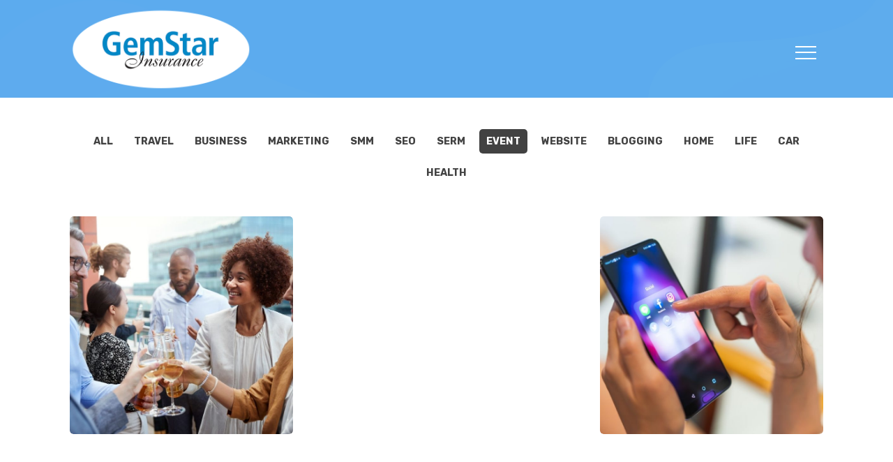

--- FILE ---
content_type: text/html; charset=UTF-8
request_url: http://www.gemstarinsurance.com/projects-category/event/
body_size: 10777
content:
<!DOCTYPE html>
<html dir="ltr" lang="en-US" prefix="og: https://ogp.me/ns#">
    <head>
        <meta charset='UTF-8'/>
        <meta http-equiv="X-UA-Compatible" content="IE=edge"/>
        <meta name="viewport" content="width=device-width, initial-scale=1"/>
        <title>EVENT - Gemstar Insurance</title>

		<!-- All in One SEO 4.9.2 - aioseo.com -->
	<meta name="robots" content="max-image-preview:large"/>
	<link rel="canonical" href="http://www.gemstarinsurance.com/projects-category/event/"/>
	<meta name="generator" content="All in One SEO (AIOSEO) 4.9.2"/>
		<script type="application/ld+json" class="aioseo-schema">
			{"@context":"https:\/\/schema.org","@graph":[{"@type":"BreadcrumbList","@id":"http:\/\/www.gemstarinsurance.com\/projects-category\/event\/#breadcrumblist","itemListElement":[{"@type":"ListItem","@id":"http:\/\/www.gemstarinsurance.com#listItem","position":1,"name":"Home","item":"http:\/\/www.gemstarinsurance.com","nextItem":{"@type":"ListItem","@id":"http:\/\/www.gemstarinsurance.com\/projects-category\/event\/#listItem","name":"EVENT"}},{"@type":"ListItem","@id":"http:\/\/www.gemstarinsurance.com\/projects-category\/event\/#listItem","position":2,"name":"EVENT","previousItem":{"@type":"ListItem","@id":"http:\/\/www.gemstarinsurance.com#listItem","name":"Home"}}]},{"@type":"CollectionPage","@id":"http:\/\/www.gemstarinsurance.com\/projects-category\/event\/#collectionpage","url":"http:\/\/www.gemstarinsurance.com\/projects-category\/event\/","name":"EVENT - Gemstar Insurance","inLanguage":"en-US","isPartOf":{"@id":"http:\/\/www.gemstarinsurance.com\/#website"},"breadcrumb":{"@id":"http:\/\/www.gemstarinsurance.com\/projects-category\/event\/#breadcrumblist"}},{"@type":"Organization","@id":"http:\/\/www.gemstarinsurance.com\/#organization","name":"Gemstar Insurance","description":"Manitoba Insurance Agency in St. James serving Winnipeg","url":"http:\/\/www.gemstarinsurance.com\/","logo":{"@type":"ImageObject","url":"http:\/\/www.gemstarinsurance.com\/wp-content\/uploads\/2022\/02\/gemstar-2022.png","@id":"http:\/\/www.gemstarinsurance.com\/projects-category\/event\/#organizationLogo","width":560,"height":260},"image":{"@id":"http:\/\/www.gemstarinsurance.com\/projects-category\/event\/#organizationLogo"}},{"@type":"WebSite","@id":"http:\/\/www.gemstarinsurance.com\/#website","url":"http:\/\/www.gemstarinsurance.com\/","name":"Gemstar Insurance","description":"Manitoba Insurance Agency in St. James serving Winnipeg","inLanguage":"en-US","publisher":{"@id":"http:\/\/www.gemstarinsurance.com\/#organization"}}]}
		</script>
		<!-- All in One SEO -->

<style>
            body.loading {
                overflow: hidden;
            }

            body.loading #preloader {
                position: fixed;
                top: 0;
                left: 0;
                width: 100%;
                height: 100vh;
                background: #f37 url(http://www.gemstarinsurance.com/wp-content/themes/idlike/img/loader.svg) center center no-repeat;
                background-size: 41px;
                z-index: 99999;
            }
        </style><link rel='dns-prefetch' href='//fonts.googleapis.com'/>
<link rel="alternate" type="application/rss+xml" title="Gemstar Insurance &raquo; Feed" href="http://www.gemstarinsurance.com/feed/"/>
<link rel="alternate" type="application/rss+xml" title="Gemstar Insurance &raquo; EVENT Categories Feed" href="http://www.gemstarinsurance.com/projects-category/event/feed/"/>
<style id='wp-img-auto-sizes-contain-inline-css' type='text/css'>img:is([sizes=auto i],[sizes^="auto," i]){contain-intrinsic-size:3000px 1500px}</style>
<link rel='stylesheet' id='dashicons-css' href='http://www.gemstarinsurance.com/wp-includes/css/dashicons.min.css?ver=6.9' type='text/css' media='all'/>
<link rel='stylesheet' id='elusive-css' href='http://www.gemstarinsurance.com/wp-content/plugins/menu-icons/vendor/codeinwp/icon-picker/css/types/elusive.min.css?ver=2.0' type='text/css' media='all'/>
<link rel='stylesheet' id='menu-icon-font-awesome-css' href='http://www.gemstarinsurance.com/wp-content/plugins/menu-icons/css/fontawesome/css/all.min.css?ver=5.15.4' type='text/css' media='all'/>
<link rel='stylesheet' id='foundation-icons-css' href='http://www.gemstarinsurance.com/wp-content/plugins/menu-icons/vendor/codeinwp/icon-picker/css/types/foundation-icons.min.css?ver=3.0' type='text/css' media='all'/>
<link rel='stylesheet' id='genericons-css' href='http://www.gemstarinsurance.com/wp-content/plugins/menu-icons/vendor/codeinwp/icon-picker/css/types/genericons.min.css?ver=3.4' type='text/css' media='all'/>
<link rel='stylesheet' id='menu-icons-extra-css' href='http://www.gemstarinsurance.com/wp-content/plugins/menu-icons/css/extra.min.css?ver=0.13.20' type='text/css' media='all'/>
<style id='wp-emoji-styles-inline-css' type='text/css'>img.wp-smiley,img.emoji{display:inline!important;border:none!important;box-shadow:none!important;height:1em!important;width:1em!important;margin:0 .07em!important;vertical-align:-.1em!important;background:none!important;padding:0!important}</style>
<style id='wp-block-library-inline-css' type='text/css'>
:root{--wp-block-synced-color:#7a00df;--wp-block-synced-color--rgb:122,0,223;--wp-bound-block-color:var(--wp-block-synced-color);--wp-editor-canvas-background:#ddd;--wp-admin-theme-color:#007cba;--wp-admin-theme-color--rgb:0,124,186;--wp-admin-theme-color-darker-10:#006ba1;--wp-admin-theme-color-darker-10--rgb:0,107,160.5;--wp-admin-theme-color-darker-20:#005a87;--wp-admin-theme-color-darker-20--rgb:0,90,135;--wp-admin-border-width-focus:2px}@media (min-resolution:192dpi){:root{--wp-admin-border-width-focus:1.5px}}.wp-element-button{cursor:pointer}:root .has-very-light-gray-background-color{background-color:#eee}:root .has-very-dark-gray-background-color{background-color:#313131}:root .has-very-light-gray-color{color:#eee}:root .has-very-dark-gray-color{color:#313131}:root .has-vivid-green-cyan-to-vivid-cyan-blue-gradient-background{background:linear-gradient(135deg,#00d084,#0693e3)}:root .has-purple-crush-gradient-background{background:linear-gradient(135deg,#34e2e4,#4721fb 50%,#ab1dfe)}:root .has-hazy-dawn-gradient-background{background:linear-gradient(135deg,#faaca8,#dad0ec)}:root .has-subdued-olive-gradient-background{background:linear-gradient(135deg,#fafae1,#67a671)}:root .has-atomic-cream-gradient-background{background:linear-gradient(135deg,#fdd79a,#004a59)}:root .has-nightshade-gradient-background{background:linear-gradient(135deg,#330968,#31cdcf)}:root .has-midnight-gradient-background{background:linear-gradient(135deg,#020381,#2874fc)}:root{--wp--preset--font-size--normal:16px;--wp--preset--font-size--huge:42px}.has-regular-font-size{font-size:1em}.has-larger-font-size{font-size:2.625em}.has-normal-font-size{font-size:var(--wp--preset--font-size--normal)}.has-huge-font-size{font-size:var(--wp--preset--font-size--huge)}.has-text-align-center{text-align:center}.has-text-align-left{text-align:left}.has-text-align-right{text-align:right}.has-fit-text{white-space:nowrap!important}#end-resizable-editor-section{display:none}.aligncenter{clear:both}.items-justified-left{justify-content:flex-start}.items-justified-center{justify-content:center}.items-justified-right{justify-content:flex-end}.items-justified-space-between{justify-content:space-between}.screen-reader-text{border:0;clip-path:inset(50%);height:1px;margin:-1px;overflow:hidden;padding:0;position:absolute;width:1px;word-wrap:normal!important}.screen-reader-text:focus{background-color:#ddd;clip-path:none;color:#444;display:block;font-size:1em;height:auto;left:5px;line-height:normal;padding:15px 23px 14px;text-decoration:none;top:5px;width:auto;z-index:100000}html :where(.has-border-color){border-style:solid}html :where([style*=border-top-color]){border-top-style:solid}html :where([style*=border-right-color]){border-right-style:solid}html :where([style*=border-bottom-color]){border-bottom-style:solid}html :where([style*=border-left-color]){border-left-style:solid}html :where([style*=border-width]){border-style:solid}html :where([style*=border-top-width]){border-top-style:solid}html :where([style*=border-right-width]){border-right-style:solid}html :where([style*=border-bottom-width]){border-bottom-style:solid}html :where([style*=border-left-width]){border-left-style:solid}html :where(img[class*=wp-image-]){height:auto;max-width:100%}:where(figure){margin:0 0 1em}html :where(.is-position-sticky){--wp-admin--admin-bar--position-offset:var(--wp-admin--admin-bar--height,0px)}@media screen and (max-width:600px){html :where(.is-position-sticky){--wp-admin--admin-bar--position-offset:0px}}

/*# sourceURL=wp-block-library-inline-css */
</style><style id='global-styles-inline-css' type='text/css'>
:root{--wp--preset--aspect-ratio--square: 1;--wp--preset--aspect-ratio--4-3: 4/3;--wp--preset--aspect-ratio--3-4: 3/4;--wp--preset--aspect-ratio--3-2: 3/2;--wp--preset--aspect-ratio--2-3: 2/3;--wp--preset--aspect-ratio--16-9: 16/9;--wp--preset--aspect-ratio--9-16: 9/16;--wp--preset--color--black: #000000;--wp--preset--color--cyan-bluish-gray: #abb8c3;--wp--preset--color--white: #ffffff;--wp--preset--color--pale-pink: #f78da7;--wp--preset--color--vivid-red: #cf2e2e;--wp--preset--color--luminous-vivid-orange: #ff6900;--wp--preset--color--luminous-vivid-amber: #fcb900;--wp--preset--color--light-green-cyan: #7bdcb5;--wp--preset--color--vivid-green-cyan: #00d084;--wp--preset--color--pale-cyan-blue: #8ed1fc;--wp--preset--color--vivid-cyan-blue: #0693e3;--wp--preset--color--vivid-purple: #9b51e0;--wp--preset--gradient--vivid-cyan-blue-to-vivid-purple: linear-gradient(135deg,rgb(6,147,227) 0%,rgb(155,81,224) 100%);--wp--preset--gradient--light-green-cyan-to-vivid-green-cyan: linear-gradient(135deg,rgb(122,220,180) 0%,rgb(0,208,130) 100%);--wp--preset--gradient--luminous-vivid-amber-to-luminous-vivid-orange: linear-gradient(135deg,rgb(252,185,0) 0%,rgb(255,105,0) 100%);--wp--preset--gradient--luminous-vivid-orange-to-vivid-red: linear-gradient(135deg,rgb(255,105,0) 0%,rgb(207,46,46) 100%);--wp--preset--gradient--very-light-gray-to-cyan-bluish-gray: linear-gradient(135deg,rgb(238,238,238) 0%,rgb(169,184,195) 100%);--wp--preset--gradient--cool-to-warm-spectrum: linear-gradient(135deg,rgb(74,234,220) 0%,rgb(151,120,209) 20%,rgb(207,42,186) 40%,rgb(238,44,130) 60%,rgb(251,105,98) 80%,rgb(254,248,76) 100%);--wp--preset--gradient--blush-light-purple: linear-gradient(135deg,rgb(255,206,236) 0%,rgb(152,150,240) 100%);--wp--preset--gradient--blush-bordeaux: linear-gradient(135deg,rgb(254,205,165) 0%,rgb(254,45,45) 50%,rgb(107,0,62) 100%);--wp--preset--gradient--luminous-dusk: linear-gradient(135deg,rgb(255,203,112) 0%,rgb(199,81,192) 50%,rgb(65,88,208) 100%);--wp--preset--gradient--pale-ocean: linear-gradient(135deg,rgb(255,245,203) 0%,rgb(182,227,212) 50%,rgb(51,167,181) 100%);--wp--preset--gradient--electric-grass: linear-gradient(135deg,rgb(202,248,128) 0%,rgb(113,206,126) 100%);--wp--preset--gradient--midnight: linear-gradient(135deg,rgb(2,3,129) 0%,rgb(40,116,252) 100%);--wp--preset--font-size--small: 13px;--wp--preset--font-size--medium: 20px;--wp--preset--font-size--large: 36px;--wp--preset--font-size--x-large: 42px;--wp--preset--spacing--20: 0.44rem;--wp--preset--spacing--30: 0.67rem;--wp--preset--spacing--40: 1rem;--wp--preset--spacing--50: 1.5rem;--wp--preset--spacing--60: 2.25rem;--wp--preset--spacing--70: 3.38rem;--wp--preset--spacing--80: 5.06rem;--wp--preset--shadow--natural: 6px 6px 9px rgba(0, 0, 0, 0.2);--wp--preset--shadow--deep: 12px 12px 50px rgba(0, 0, 0, 0.4);--wp--preset--shadow--sharp: 6px 6px 0px rgba(0, 0, 0, 0.2);--wp--preset--shadow--outlined: 6px 6px 0px -3px rgb(255, 255, 255), 6px 6px rgb(0, 0, 0);--wp--preset--shadow--crisp: 6px 6px 0px rgb(0, 0, 0);}:where(.is-layout-flex){gap: 0.5em;}:where(.is-layout-grid){gap: 0.5em;}body .is-layout-flex{display: flex;}.is-layout-flex{flex-wrap: wrap;align-items: center;}.is-layout-flex > :is(*, div){margin: 0;}body .is-layout-grid{display: grid;}.is-layout-grid > :is(*, div){margin: 0;}:where(.wp-block-columns.is-layout-flex){gap: 2em;}:where(.wp-block-columns.is-layout-grid){gap: 2em;}:where(.wp-block-post-template.is-layout-flex){gap: 1.25em;}:where(.wp-block-post-template.is-layout-grid){gap: 1.25em;}.has-black-color{color: var(--wp--preset--color--black) !important;}.has-cyan-bluish-gray-color{color: var(--wp--preset--color--cyan-bluish-gray) !important;}.has-white-color{color: var(--wp--preset--color--white) !important;}.has-pale-pink-color{color: var(--wp--preset--color--pale-pink) !important;}.has-vivid-red-color{color: var(--wp--preset--color--vivid-red) !important;}.has-luminous-vivid-orange-color{color: var(--wp--preset--color--luminous-vivid-orange) !important;}.has-luminous-vivid-amber-color{color: var(--wp--preset--color--luminous-vivid-amber) !important;}.has-light-green-cyan-color{color: var(--wp--preset--color--light-green-cyan) !important;}.has-vivid-green-cyan-color{color: var(--wp--preset--color--vivid-green-cyan) !important;}.has-pale-cyan-blue-color{color: var(--wp--preset--color--pale-cyan-blue) !important;}.has-vivid-cyan-blue-color{color: var(--wp--preset--color--vivid-cyan-blue) !important;}.has-vivid-purple-color{color: var(--wp--preset--color--vivid-purple) !important;}.has-black-background-color{background-color: var(--wp--preset--color--black) !important;}.has-cyan-bluish-gray-background-color{background-color: var(--wp--preset--color--cyan-bluish-gray) !important;}.has-white-background-color{background-color: var(--wp--preset--color--white) !important;}.has-pale-pink-background-color{background-color: var(--wp--preset--color--pale-pink) !important;}.has-vivid-red-background-color{background-color: var(--wp--preset--color--vivid-red) !important;}.has-luminous-vivid-orange-background-color{background-color: var(--wp--preset--color--luminous-vivid-orange) !important;}.has-luminous-vivid-amber-background-color{background-color: var(--wp--preset--color--luminous-vivid-amber) !important;}.has-light-green-cyan-background-color{background-color: var(--wp--preset--color--light-green-cyan) !important;}.has-vivid-green-cyan-background-color{background-color: var(--wp--preset--color--vivid-green-cyan) !important;}.has-pale-cyan-blue-background-color{background-color: var(--wp--preset--color--pale-cyan-blue) !important;}.has-vivid-cyan-blue-background-color{background-color: var(--wp--preset--color--vivid-cyan-blue) !important;}.has-vivid-purple-background-color{background-color: var(--wp--preset--color--vivid-purple) !important;}.has-black-border-color{border-color: var(--wp--preset--color--black) !important;}.has-cyan-bluish-gray-border-color{border-color: var(--wp--preset--color--cyan-bluish-gray) !important;}.has-white-border-color{border-color: var(--wp--preset--color--white) !important;}.has-pale-pink-border-color{border-color: var(--wp--preset--color--pale-pink) !important;}.has-vivid-red-border-color{border-color: var(--wp--preset--color--vivid-red) !important;}.has-luminous-vivid-orange-border-color{border-color: var(--wp--preset--color--luminous-vivid-orange) !important;}.has-luminous-vivid-amber-border-color{border-color: var(--wp--preset--color--luminous-vivid-amber) !important;}.has-light-green-cyan-border-color{border-color: var(--wp--preset--color--light-green-cyan) !important;}.has-vivid-green-cyan-border-color{border-color: var(--wp--preset--color--vivid-green-cyan) !important;}.has-pale-cyan-blue-border-color{border-color: var(--wp--preset--color--pale-cyan-blue) !important;}.has-vivid-cyan-blue-border-color{border-color: var(--wp--preset--color--vivid-cyan-blue) !important;}.has-vivid-purple-border-color{border-color: var(--wp--preset--color--vivid-purple) !important;}.has-vivid-cyan-blue-to-vivid-purple-gradient-background{background: var(--wp--preset--gradient--vivid-cyan-blue-to-vivid-purple) !important;}.has-light-green-cyan-to-vivid-green-cyan-gradient-background{background: var(--wp--preset--gradient--light-green-cyan-to-vivid-green-cyan) !important;}.has-luminous-vivid-amber-to-luminous-vivid-orange-gradient-background{background: var(--wp--preset--gradient--luminous-vivid-amber-to-luminous-vivid-orange) !important;}.has-luminous-vivid-orange-to-vivid-red-gradient-background{background: var(--wp--preset--gradient--luminous-vivid-orange-to-vivid-red) !important;}.has-very-light-gray-to-cyan-bluish-gray-gradient-background{background: var(--wp--preset--gradient--very-light-gray-to-cyan-bluish-gray) !important;}.has-cool-to-warm-spectrum-gradient-background{background: var(--wp--preset--gradient--cool-to-warm-spectrum) !important;}.has-blush-light-purple-gradient-background{background: var(--wp--preset--gradient--blush-light-purple) !important;}.has-blush-bordeaux-gradient-background{background: var(--wp--preset--gradient--blush-bordeaux) !important;}.has-luminous-dusk-gradient-background{background: var(--wp--preset--gradient--luminous-dusk) !important;}.has-pale-ocean-gradient-background{background: var(--wp--preset--gradient--pale-ocean) !important;}.has-electric-grass-gradient-background{background: var(--wp--preset--gradient--electric-grass) !important;}.has-midnight-gradient-background{background: var(--wp--preset--gradient--midnight) !important;}.has-small-font-size{font-size: var(--wp--preset--font-size--small) !important;}.has-medium-font-size{font-size: var(--wp--preset--font-size--medium) !important;}.has-large-font-size{font-size: var(--wp--preset--font-size--large) !important;}.has-x-large-font-size{font-size: var(--wp--preset--font-size--x-large) !important;}
/*# sourceURL=global-styles-inline-css */
</style>

<style id='classic-theme-styles-inline-css' type='text/css'>
/*! This file is auto-generated */
.wp-block-button__link{color:#fff;background-color:#32373c;border-radius:9999px;box-shadow:none;text-decoration:none;padding:calc(.667em + 2px) calc(1.333em + 2px);font-size:1.125em}.wp-block-file__button{background:#32373c;color:#fff;text-decoration:none}
/*# sourceURL=/wp-includes/css/classic-themes.min.css */
</style>
<link rel='stylesheet' id='contact-form-7-css' href='http://www.gemstarinsurance.com/wp-content/plugins/contact-form-7/includes/css/styles.css?ver=6.1.4' type='text/css' media='all'/>
<link rel='stylesheet' id='pix-styles-css' href='http://www.gemstarinsurance.com/wp-content/plugins/pix-settings/css/pix-styles.css?ver=6.9' type='text/css' media='all'/>
<link rel='stylesheet' id='vanillaSelectBox-css' href='http://www.gemstarinsurance.com/wp-content/plugins/pix-settings/js/vanillaSelectBox/vanillaSelectBox.css?ver=6.9' type='text/css' media='all'/>
<link rel='stylesheet' id='pixVanillaSelectBox-css' href='http://www.gemstarinsurance.com/wp-content/plugins/pix-settings/js/vanillaSelectBox/pixVanillaSelectBox.css?ver=6.9' type='text/css' media='all'/>
<link rel='stylesheet' id='idlike-style-css' href='http://www.gemstarinsurance.com/wp-content/themes/idlike/style.css?ver=6.9' type='text/css' media='all'/>
<link rel='stylesheet' id='idlike-fonts-css' href='https://fonts.googleapis.com/css?family=Roboto%3Aital%2Cwght%400%2C100%3B0%2C300%3B0%2C400%3B0%2C500%3B0%2C700%3B0%2C900%3B1%2C100%3B1%2C300%3B1%2C400%3B1%2C500%3B1%2C700%3B1%2C900%26display%3Dswap%7CPublic+Sans%3Aital%2Cwght%400%2C100%3B0%2C200%3B0%2C300%3B0%2C400%3B0%2C500%3B0%2C600%3B0%2C700%3B0%2C800%3B0%2C900%3B1%2C100%3B1%2C200%3B1%2C300%3B1%2C400%3B1%2C500%3B1%2C600%3B1%2C700%3B1%2C800%3B1%2C900%26display%3Dswap%7CRubik%3Aital%2Cwght%400%2C300%3B0%2C400%3B0%2C500%3B0%2C700%3B0%2C900%3B1%2C300%3B1%2C400%3B1%2C500%3B1%2C700%3B1%2C900%26display%3Dswap&#038;subset=latin%2Clatin-ext' type='text/css' media='all'/>
<link rel='stylesheet' id='fontawesome-css' href='http://www.gemstarinsurance.com/wp-content/themes/idlike/css/fonts/fontawesome/fontawesome.min.css?ver=6.9' type='text/css' media='all'/>
<link rel='stylesheet' id='animate-css' href='http://www.gemstarinsurance.com/wp-content/themes/idlike/css/animate.css?ver=6.9' type='text/css' media='all'/>
<link rel='stylesheet' id='idlike-main-css' href='http://www.gemstarinsurance.com/wp-content/themes/idlike/css/main.css?ver=6.9' type='text/css' media='all'/>
<link rel='stylesheet' id='idlike-custom-css' href='http://www.gemstarinsurance.com/wp-content/themes/idlike/css/pixtheme.css?ver=6.9' type='text/css' media='all'/>
<link rel='stylesheet' id='idlike-dynamic-styles-css' href='http://www.gemstarinsurance.com/wp-admin/admin-ajax.php?action=dynamic_styles&#038;pageID=8283&#038;ver=6.9' type='text/css' media='all'/>
<link rel='stylesheet' id='owl-carousel-css' href='http://www.gemstarinsurance.com/wp-content/themes/idlike/assets/owl-carousel/owl.carousel.min.css?ver=6.9' type='text/css' media='all'/>
<link rel='stylesheet' id='js_composer_front-css' href='http://www.gemstarinsurance.com/wp-content/plugins/js_composer/assets/css/js_composer.min.css?ver=6.2.0' type='text/css' media='all'/>
<script type="text/javascript" src="http://www.gemstarinsurance.com/wp-includes/js/jquery/jquery.min.js,qver=3.7.1.pagespeed.jm.PoWN7KAtLT.js" id="jquery-core-js"></script>
<script type="text/javascript" src="http://www.gemstarinsurance.com/wp-includes/js/jquery/jquery-migrate.min.js,qver=3.4.1.pagespeed.jm.bhhu-RahTI.js" id="jquery-migrate-js"></script>
<script type="text/javascript" id="ajax_script-js-extra">//<![CDATA[
var pixcustomAjax={"url":"http://www.gemstarinsurance.com/wp-admin/admin-ajax.php","nonce":"09525abd86"};
//]]></script>
<script src="http://www.gemstarinsurance.com/wp-content/plugins/pix-settings/js/pixtheme-ajax.js,qver==1+vanillaSelectBox,_vanillaSelectBox.js.pagespeed.jc.8Wqjy-xmi2.js"></script><script>eval(mod_pagespeed_YFdBGq7fdS);</script>
<script>eval(mod_pagespeed_mxuugOcPp_);</script>
<script type="text/javascript" src="http://www.gemstarinsurance.com/wp-content/plugins/pix-settings/js/pix-script.js.pagespeed.jm.Nus7Yt_kzF.js" id="pix-script-js"></script>
<link rel="https://api.w.org/" href="http://www.gemstarinsurance.com/wp-json/"/><link rel="EditURI" type="application/rsd+xml" title="RSD" href="http://www.gemstarinsurance.com/xmlrpc.php?rsd"/>
<meta name="generator" content="WordPress 6.9"/>

		<!-- GA Google Analytics @ https://m0n.co/ga -->
		<script>(function(i,s,o,g,r,a,m){i['GoogleAnalyticsObject']=r;i[r]=i[r]||function(){(i[r].q=i[r].q||[]).push(arguments)},i[r].l=1*new Date();a=s.createElement(o),m=s.getElementsByTagName(o)[0];a.async=1;a.src=g;m.parentNode.insertBefore(a,m)})(window,document,'script','https://www.google-analytics.com/analytics.js','ga');ga('create','UA-187796513-1','auto');ga('send','pageview');</script>

	<meta name="generator" content="Powered by WPBakery Page Builder - drag and drop page builder for WordPress."/>
<link rel="icon" href="http://www.gemstarinsurance.com/wp-content/uploads/2020/06/cropped-gemstar-fav-32x32.jpg" sizes="32x32"/>
<link rel="icon" href="http://www.gemstarinsurance.com/wp-content/uploads/2020/06/cropped-gemstar-fav-192x192.jpg" sizes="192x192"/>
<link rel="apple-touch-icon" href="http://www.gemstarinsurance.com/wp-content/uploads/2020/06/cropped-gemstar-fav-180x180.jpg"/>
<meta name="msapplication-TileImage" content="http://www.gemstarinsurance.com/wp-content/uploads/2020/06/cropped-gemstar-fav-270x270.jpg"/>
		<style type="text/css" id="wp-custom-css">
			.circles {
	display: none !important;
}

html .vc_row.pix-row-overflow, html .vc_section.pix-section-overflow {
	overflow: hidden !important;
}

body .pix-page {
    padding-top: 0px;
}

.pb-90 {
    padding-bottom: 30px !important;
}

html .vc_row.pix-padding-top-l,
html .vc_row > .vc_column_container .pix-padding-top-l,
html .vc_col-has-fill>.vc_column-inner.pix-padding-top-l,
html .vc_row-has-fill+.vc_row-full-width+.vc_row>.vc_column_container>.vc_column-inner.pix-padding-top-l{
    padding-top: 60px;
}
html .vc_row.pix-padding-bottom-l,
html .vc_row > .vc_column_container .pix-padding-bottom-l,
html .vc_col-has-fill>.vc_column-inner.pix-padding-bottom-l,
html .vc_row-has-fill+.vc_row-full-width+.vc_row>.vc_column_container>.vc_column-inner.pix-padding-bottom-l{
    padding-bottom: 80px;
}

body .pageheader {
    padding: 70px 0;
}

.pix-menu {
	padding: 10px 0;
}

.menu > nav > ul > li > a.callback, .pix-menu > nav > ul > li > a.callback {
  border: 1px solid #fff;
	background-color: #ccc;
}

.menu > nav > ul > li > a.callback:hover, .pix-menu > nav > ul > li > a.callback:hover {
  border-color: #f7f7f7;
	color: #009aed;
}

.pix-menu > nav > ul > li > a.callback > i {
	color: #ffffff;
}

.pix-menu > nav > ul > li > a.callback:hover > i {
	color: #009aed;
}

.menu > nav ul li > a:hover, .pix-menu > nav ul li > a:hover {
    color: #ccc;
}

.pix-menu > nav ul li.current-menu-item > a, .pix-menu > nav ul li.current_page_item > a {
	color: #ccc;
}

.menu__burger > span, .pix-menu__burger > span {
	height:2px;
}

 @media (max-width: 1439.98px) {
    .menu > nav, .pix-menu > nav {
      display: none; }
    .menu__burger, .pix-menu__burger {
      display: -webkit-box;
      display: -ms-flexbox;
      display: flex; } }


	#desktop-buttons {
		display: none;
	}
	
	@media (min-width: 501px) {
		#desktop-buttons {
			display: block;
		}
	}

	@media (min-width: 601px) {
	#desktop-buttons {
		padding-top: 520px;
		padding-bottom: 40px;
	}
}
#mobile-buttons {
		padding-top: 210px;
		padding-bottom: 50px;
	}
		
@media (min-width: 501px) {
		#mobile-buttons {
			display: none;
		}
	}		</style>
		<noscript><style> .wpb_animate_when_almost_visible { opacity: 1; }</style></noscript>    </head>
    <body class="archive tax-pix-portfolio-cat term-event term-25 wp-theme-idlike loading global-rounded wpb-js-composer js-comp-ver-6.2.0 vc_responsive">
                <div id="preloader">
            <div class="spinner">
                <div class="double-bounce1"></div>
                <div class="double-bounce2"></div>
            </div>
        </div>
        <div class="all">
            
    <header class="header text-inverse">
        <div class="container">
            <div class="pix-menu">
                <a class="menu__logo" href="http://www.gemstarinsurance.com/" style="width:262px;">
                    <img class="pix-header-logo" src="http://www.gemstarinsurance.com/wp-content/uploads/2022/02/gemstar-2022.png" alt="Logo"/>
                </a>
                <nav class="rounded">
                    <ul id="menu-main-menu" class=""><li id="menu-item-8694" class="menu-item menu-item-type-post_type menu-item-object-page menu-item-home menu-item-8694"><a href="http://www.gemstarinsurance.com/">Home</a></li>
<li id="menu-item-6062" class="menu-item menu-item-type-post_type menu-item-object-page menu-item-has-children menu-item-6062"><a href="http://www.gemstarinsurance.com/about-us/">About <span class="caret"></span></a>
<ul class="sub-menu">
	<li id="menu-item-9369" class="menu-item menu-item-type-post_type menu-item-object-page menu-item-9369"><a href="http://www.gemstarinsurance.com/portage-avenue-team/">Portage Avenue Team</a></li>
	<li id="menu-item-9368" class="menu-item menu-item-type-post_type menu-item-object-page menu-item-9368"><a href="http://www.gemstarinsurance.com/ness-avenue-team/">Ness Avenue Team</a></li>
</ul>
</li>
<li id="menu-item-9100" class="menu-item menu-item-type-post_type menu-item-object-page menu-item-9100"><a href="http://www.gemstarinsurance.com/payments/">Payments</a></li>
<li id="menu-item-8816" class="menu-item menu-item-type-post_type menu-item-object-page menu-item-has-children menu-item-8816"><a href="http://www.gemstarinsurance.com/services/">Services <span class="caret"></span></a>
<ul class="sub-menu">
	<li id="menu-item-8698" class="menu-item menu-item-type-post_type menu-item-object-page menu-item-8698"><a href="http://www.gemstarinsurance.com/home-insurance/">Home Insurance</a></li>
	<li id="menu-item-8699" class="menu-item menu-item-type-post_type menu-item-object-page menu-item-8699"><a href="http://www.gemstarinsurance.com/autopac/">Autopac</a></li>
	<li id="menu-item-8700" class="menu-item menu-item-type-post_type menu-item-object-page menu-item-8700"><a href="http://www.gemstarinsurance.com/business/">Business</a></li>
	<li id="menu-item-9231" class="menu-item menu-item-type-post_type menu-item-object-page menu-item-9231"><a href="http://www.gemstarinsurance.com/travel-insurance/">Travel</a></li>
	<li id="menu-item-8693" class="menu-item menu-item-type-post_type menu-item-object-page menu-item-8693"><a href="http://www.gemstarinsurance.com/boat/">Boat</a></li>
	<li id="menu-item-9083" class="menu-item menu-item-type-post_type menu-item-object-page menu-item-9083"><a href="http://www.gemstarinsurance.com/claims/">Claims</a></li>
</ul>
</li>
<li id="menu-item-8963" class="menu-item menu-item-type-post_type menu-item-object-page menu-item-8963"><a href="http://www.gemstarinsurance.com/request-a-quote/">Get A Quote</a></li>
<li id="menu-item-9375" class="menu-item menu-item-type-post_type menu-item-object-page menu-item-9375"><a href="http://www.gemstarinsurance.com/claims/">Claims</a></li>
<li id="menu-item-9385" class="menu-item menu-item-type-post_type menu-item-object-page menu-item-9385"><a href="http://www.gemstarinsurance.com/forms/">Forms</a></li>
<li id="menu-item-5387" class="menu-item menu-item-type-post_type menu-item-object-page menu-item-5387"><a href="http://www.gemstarinsurance.com/contact/">Contact</a></li>
<li id="menu-item-9037" class="menu-item menu-item-type-custom menu-item-object-custom menu-item-9037"><a target="_blank" href="https://www.facebook.com/GemstarInsurance/?ref=br_rs"><i class="_mi dashicons dashicons-facebook" aria-hidden="true" style="font-size:3em;"></i><span class="visuallyhidden">Facebook</span></a></li>
</ul>                                    </nav><a class="menu__burger" href="#"><span></span><span></span><span></span></a>
            </div>
        </div>
    </header>

<section class="pageheader text-center text-inverse hide_breadcrumbs" style="background-image:url(http://www.gemstarinsurance.com/wp-content/uploads/2020/07/site-bg.jpg);">
	<span class="vc_row-overlay"></span>
                    <div class="container">
    	        <!--<h1>
            EVENT        </h1> -->
                    </div>
</section>
<section class="section pix-page pb-150">
    <div class="container">
        <div class="row">
            <div class="col-12  mb-30">

                                        <div class="projects ">

                                                            <ul class="projects__filter text-center">
                                    <li>
                                                                                <a href="http://www.gemstarinsurance.com/projects/">All</a>
                                                                            </li>
                                    	<li class="cat-item cat-item-32"><a href="http://www.gemstarinsurance.com/projects-category/travel/">Travel</a>
</li>
	<li class="cat-item cat-item-33"><a href="http://www.gemstarinsurance.com/projects-category/business/">Business</a>
</li>
	<li class="cat-item cat-item-21"><a href="http://www.gemstarinsurance.com/projects-category/marketing/">Marketing</a>
</li>
	<li class="cat-item cat-item-22"><a href="http://www.gemstarinsurance.com/projects-category/smm/">SMM</a>
</li>
	<li class="cat-item cat-item-23"><a href="http://www.gemstarinsurance.com/projects-category/seo/">SEO</a>
</li>
	<li class="cat-item cat-item-24"><a href="http://www.gemstarinsurance.com/projects-category/serm/">SERM</a>
</li>
	<li class="cat-item cat-item-25 current-cat"><a aria-current="page" href="http://www.gemstarinsurance.com/projects-category/event/">EVENT</a>
</li>
	<li class="cat-item cat-item-26"><a href="http://www.gemstarinsurance.com/projects-category/websites/">Website</a>
</li>
	<li class="cat-item cat-item-27"><a href="http://www.gemstarinsurance.com/projects-category/blogging/">Blogging</a>
</li>
	<li class="cat-item cat-item-28"><a href="http://www.gemstarinsurance.com/projects-category/home/">Home</a>
</li>
	<li class="cat-item cat-item-29"><a href="http://www.gemstarinsurance.com/projects-category/life/">Life</a>
</li>
	<li class="cat-item cat-item-30"><a href="http://www.gemstarinsurance.com/projects-category/car/">Car</a>
</li>
	<li class="cat-item cat-item-31"><a href="http://www.gemstarinsurance.com/projects-category/health/">Health</a>
</li>
                                </ul>
                                                        <div class="projects__container">
                                
<div id="post-8283" class="project rounded post-8283 pix-portfolio type-pix-portfolio status-publish has-post-thumbnail hentry pix-portfolio-cat-event pix-portfolio-cat-marketing pix-portfolio-cat-smm pix-portfolio-cat-serm">
            <div class="project__img">
            <img width="700" height="683" src="http://www.gemstarinsurance.com/wp-content/uploads/2020/06/3379-700x683.jpg" class="attachment-pixtheme-square-col-3 size-pixtheme-square-col-3 wp-post-image" alt="" decoding="async" fetchpriority="high"/>        </div>
        <div class="project__info">
        <div class="project__title">Event management and marketing</div>
                    <div class="project__logo"><img src="https://idlike.true-emotions.studio/wp-content/uploads/2020/06/party.svg" alt="Event management and marketing"/></div>
                    <div class="project__text"><p>Quis porro quisquam est, qui dolorem ipsum quia dolor sit amet...</p></div>
        <a href="http://www.gemstarinsurance.com/projects/event-management-and-marketing/"></a>
    </div>
</div>
<div id="post-8243" class="project rounded post-8243 pix-portfolio type-pix-portfolio status-publish has-post-thumbnail hentry pix-portfolio-cat-smm pix-portfolio-cat-serm pix-portfolio-cat-event pix-portfolio-cat-blogging">
            <div class="project__img">
            <img width="700" height="683" src="http://www.gemstarinsurance.com/wp-content/uploads/2020/06/03516-700x683.jpg" class="attachment-pixtheme-square-col-3 size-pixtheme-square-col-3 wp-post-image" alt="" decoding="async"/>        </div>
        <div class="project__info">
        <div class="project__title">Social media</div>
                    <div class="project__logo"><img src="https://idlike.true-emotions.studio/wp-content/uploads/2020/06/campaign.svg" alt="Social media"/></div>
                    <div class="project__text"><p>Quis porro quisquam est, qui dolorem ipsum quia dolor sit amet...</p></div>
        <a href="http://www.gemstarinsurance.com/projects/social-media/"></a>
    </div>
</div>                            </div>
                                                    </div>
                    
            </div>
                    </div>
    </div>
</section>


            
                <!-- footer-->
                <footer class="footer">

                    <div class="container">
                        
            <script>jQuery(function($){$("head").append("<style>.vc_custom_1593723235390{background-image: url(https://idlike.true-emotions.studio/wp-content/uploads/2020/02/1211622001.jpg?id=324) !important;background-position: center !important;background-repeat: no-repeat !important;background-size: cover !important;}.vc_custom_1585343335230{padding-top: 50px !important;padding-bottom: 50px !important;}</style>");});</script><section data-vc-full-width="true" data-vc-full-width-init="false" class="vc_section default pix-section-overflow vc_custom_1593723235390 vc_section-has-fill"><span class="vc_row-overlay pix_gradient_colors_2098102633"></span><div data-vc-full-width="true" data-vc-full-width-init="false" class="vc_row wpb_row vc_row-fluid pix-top-no-padding pix-bottom-no-padding text-inverse text-shadow default vc_custom_1585343335230"><div class="wpb_column vc_column_container vc_col-sm-12"><div class="vc_column-inner    "><div class="wpb_wrapper">
	<div class="wpb_text_column wpb_content_element ">
		<div class="wpb_wrapper">
			<p style="text-align: center;"><strong>© Gemstar Insurance</strong></p>

		</div>
	</div>
</div></div></div></div><div class="vc_row-full-width vc_clearfix"></div></section><div class="vc_row-full-width vc_clearfix"></div>
                    </div>

                     
                </footer>
                <!--./ footer-->

            
            
<svg class="svgradient" xmlns="http://www.w3.org/2000/svg">
    <defs>
        <lineargradient id="pixgrad" x1="0" y1="75" x2="50" y2="0" gradientUnits="userSpaceOnUse">
            <stop offset="0" stop-color="#00a9ed"></stop>
            <stop offset="1" stop-color="#00a9ed"></stop>
        </lineargradient>
    </defs>
</svg>        </div>
        <script type="speculationrules">
{"prefetch":[{"source":"document","where":{"and":[{"href_matches":"/*"},{"not":{"href_matches":["/wp-*.php","/wp-admin/*","/wp-content/uploads/*","/wp-content/*","/wp-content/plugins/*","/wp-content/themes/idlike/*","/*\\?(.+)"]}},{"not":{"selector_matches":"a[rel~=\"nofollow\"]"}},{"not":{"selector_matches":".no-prefetch, .no-prefetch a"}}]},"eagerness":"conservative"}]}
</script>
<script type="text/html" id="wpb-modifications"></script><script type="module" src="http://www.gemstarinsurance.com/wp-content/plugins/all-in-one-seo-pack/dist/Lite/assets/table-of-contents.95d0dfce.js,qver=4.9.2.pagespeed.ce.TUNbKWjNpA.js" id="aioseo/js/src/vue/standalone/blocks/table-of-contents/frontend.js-js"></script>
<script src="http://www.gemstarinsurance.com/wp-includes/js/dist/hooks.min.js,qver==dd5603f07f9220ed27f1+i18n.min.js,qver==c26c3dc7bed366793375.pagespeed.jc.VMWi_xVnTa.js"></script><script>eval(mod_pagespeed_UTNHiQt$a5);</script>
<script>eval(mod_pagespeed_AEDRVDz0t$);</script>
<script type="text/javascript" id="wp-i18n-js-after">//<![CDATA[
wp.i18n.setLocaleData({'text direction\u0004ltr':['ltr']});
//]]></script>
<script type="text/javascript" src="http://www.gemstarinsurance.com/wp-content/plugins/contact-form-7/includes/swv/js/index.js,qver=6.1.4.pagespeed.ce.lufcPw6FWe.js" id="swv-js"></script>
<script type="text/javascript" id="contact-form-7-js-before">//<![CDATA[
var wpcf7={"api":{"root":"http:\/\/www.gemstarinsurance.com\/wp-json\/","namespace":"contact-form-7\/v1"}};
//]]></script>
<script src="http://www.gemstarinsurance.com/wp-content,_plugins,_contact-form-7,_includes,_js,_index.js,qver==6.1.4+wp-includes,_js,_imagesloaded.min.js,qver==5.0.0+wp-content,_themes,_idlike,_js,_bootstrap.min.js,qver==4.3.1.pagespeed.jc.0aq4pgKJog.js"></script><script>eval(mod_pagespeed_WdrK7aiOVP);</script>
<script>eval(mod_pagespeed_IR54J3upZb);</script>
<script>eval(mod_pagespeed_uxXQmW9IzI);</script>
<script type="text/javascript" src="http://www.gemstarinsurance.com/wp-content/themes/idlike/js/waypoints.min.js.pagespeed.ce.KjnXFZjZ1a.js" id="waypoints-js"></script>
<script type="text/javascript" id="counterUp-js">//<![CDATA[
"use strict";!function(n){n.fn.counterUp=function(t){var e=n.extend({time:400,delay:10},t);return this.each(function(){var s=n(this),i=e;s.waypoint(function(){var t=[],e=i.time/i.delay,n=s.text(),u=/[0-9]+,[0-9]+/.test(n);n=n.replace(/,/g,"");/^[0-9]+$/.test(n);for(var a=/^[0-9]+\.[0-9]+$/.test(n),r=a?(n.split(".")[1]||[]).length:0,o=e;1<=o;o--){var c=parseInt(n/e*o);if(a&&(c=parseFloat(n/e*o).toFixed(r)),u)for(;/(\d+)(\d{3})/.test(c.toString());)c=c.toString().replace(/(\d+)(\d{3})/,"$1,$2");t.unshift(c)}s.data("counterup-nums",t),s.text("0");s.data("counterup-func",function(){s.data("counterup-nums")&&(s.text(s.data("counterup-nums").shift()),s.data("counterup-nums").length?setTimeout(s.data("counterup-func"),i.delay):(s.data("counterup-nums"),s.data("counterup-nums",null),s.data("counterup-func",null)))}),setTimeout(s.data("counterup-func"),i.delay)},{offset:"100%",triggerOnce:!0})})}}(jQuery);
//]]></script>
<script type="text/javascript" src="http://www.gemstarinsurance.com/wp-content/plugins/js_composer/assets/lib/bower/isotope/dist/isotope.pkgd.min.js,qver=6.2.0.pagespeed.jm.z3b1bOdPiI.js" id="isotope-js"></script>
<script type="text/javascript" src="http://www.gemstarinsurance.com/wp-content/themes/idlike/js/fancybox.min.js.pagespeed.ce.X8WBsChDsp.js" id="fancybox-js"></script>
<script src="http://www.gemstarinsurance.com/wp-content/themes/idlike/js/slick.min.js+wow.min.js.pagespeed.jc.DCwoQMrgra.js"></script><script>eval(mod_pagespeed_zPVAOFPtlZ);</script>
<script>eval(mod_pagespeed_i5B5b68ItB);</script>
<script src="http://www.gemstarinsurance.com/wp-content/themes/idlike/assets,_owl-carousel,_owl.carousel.min.js+js,_main.js.pagespeed.jc.6iJ9jjPKeG.js"></script><script>eval(mod_pagespeed_0BV3auX4K8);</script>
<script>eval(mod_pagespeed_iAeogseWMY);</script>
<script type="text/javascript" id="idlike-common-js-after">//<![CDATA[
jQuery(function($){$("head").append("<style>.vc_row-overlay.pix_gradient_colors_2098102633{background: #000000;background: -webkit-linear-gradient(top,#000000,#000000);background: -o-linear-gradient(bottom,#000000,#000000);background: -moz-linear-gradient(bottom,#000000,#000000);background: linear-gradient(to bottom,#000000,#000000);opacity:0.75;}</style>");});
//]]></script>
<script type="text/javascript" id="idlike-custom-js-extra">//<![CDATA[
var pixthemeAjax={"url":"http://www.gemstarinsurance.com/wp-admin/admin-ajax.php"};
//]]></script>
<script type="text/javascript" src="http://www.gemstarinsurance.com/wp-content/themes/idlike/js/custom.js" id="idlike-custom-js"></script>
<script type="text/javascript" src="http://www.gemstarinsurance.com/wp-content/plugins/js_composer/assets/js/dist/js_composer_front.min.js?ver=6.2.0" id="wpb_composer_front_js-js"></script>
<script id="wp-emoji-settings" type="application/json">
{"baseUrl":"https://s.w.org/images/core/emoji/17.0.2/72x72/","ext":".png","svgUrl":"https://s.w.org/images/core/emoji/17.0.2/svg/","svgExt":".svg","source":{"concatemoji":"http://www.gemstarinsurance.com/wp-includes/js/wp-emoji-release.min.js?ver=6.9"}}
</script>
<script type="module">
/* <![CDATA[ */
/*! This file is auto-generated */
const a=JSON.parse(document.getElementById("wp-emoji-settings").textContent),o=(window._wpemojiSettings=a,"wpEmojiSettingsSupports"),s=["flag","emoji"];function i(e){try{var t={supportTests:e,timestamp:(new Date).valueOf()};sessionStorage.setItem(o,JSON.stringify(t))}catch(e){}}function c(e,t,n){e.clearRect(0,0,e.canvas.width,e.canvas.height),e.fillText(t,0,0);t=new Uint32Array(e.getImageData(0,0,e.canvas.width,e.canvas.height).data);e.clearRect(0,0,e.canvas.width,e.canvas.height),e.fillText(n,0,0);const a=new Uint32Array(e.getImageData(0,0,e.canvas.width,e.canvas.height).data);return t.every((e,t)=>e===a[t])}function p(e,t){e.clearRect(0,0,e.canvas.width,e.canvas.height),e.fillText(t,0,0);var n=e.getImageData(16,16,1,1);for(let e=0;e<n.data.length;e++)if(0!==n.data[e])return!1;return!0}function u(e,t,n,a){switch(t){case"flag":return n(e,"\ud83c\udff3\ufe0f\u200d\u26a7\ufe0f","\ud83c\udff3\ufe0f\u200b\u26a7\ufe0f")?!1:!n(e,"\ud83c\udde8\ud83c\uddf6","\ud83c\udde8\u200b\ud83c\uddf6")&&!n(e,"\ud83c\udff4\udb40\udc67\udb40\udc62\udb40\udc65\udb40\udc6e\udb40\udc67\udb40\udc7f","\ud83c\udff4\u200b\udb40\udc67\u200b\udb40\udc62\u200b\udb40\udc65\u200b\udb40\udc6e\u200b\udb40\udc67\u200b\udb40\udc7f");case"emoji":return!a(e,"\ud83e\u1fac8")}return!1}function f(e,t,n,a){let r;const o=(r="undefined"!=typeof WorkerGlobalScope&&self instanceof WorkerGlobalScope?new OffscreenCanvas(300,150):document.createElement("canvas")).getContext("2d",{willReadFrequently:!0}),s=(o.textBaseline="top",o.font="600 32px Arial",{});return e.forEach(e=>{s[e]=t(o,e,n,a)}),s}function r(e){var t=document.createElement("script");t.src=e,t.defer=!0,document.head.appendChild(t)}a.supports={everything:!0,everythingExceptFlag:!0},new Promise(t=>{let n=function(){try{var e=JSON.parse(sessionStorage.getItem(o));if("object"==typeof e&&"number"==typeof e.timestamp&&(new Date).valueOf()<e.timestamp+604800&&"object"==typeof e.supportTests)return e.supportTests}catch(e){}return null}();if(!n){if("undefined"!=typeof Worker&&"undefined"!=typeof OffscreenCanvas&&"undefined"!=typeof URL&&URL.createObjectURL&&"undefined"!=typeof Blob)try{var e="postMessage("+f.toString()+"("+[JSON.stringify(s),u.toString(),c.toString(),p.toString()].join(",")+"));",a=new Blob([e],{type:"text/javascript"});const r=new Worker(URL.createObjectURL(a),{name:"wpTestEmojiSupports"});return void(r.onmessage=e=>{i(n=e.data),r.terminate(),t(n)})}catch(e){}i(n=f(s,u,c,p))}t(n)}).then(e=>{for(const n in e)a.supports[n]=e[n],a.supports.everything=a.supports.everything&&a.supports[n],"flag"!==n&&(a.supports.everythingExceptFlag=a.supports.everythingExceptFlag&&a.supports[n]);var t;a.supports.everythingExceptFlag=a.supports.everythingExceptFlag&&!a.supports.flag,a.supports.everything||((t=a.source||{}).concatemoji?r(t.concatemoji):t.wpemoji&&t.twemoji&&(r(t.twemoji),r(t.wpemoji)))});
//# sourceURL=http://www.gemstarinsurance.com/wp-includes/js/wp-emoji-loader.min.js
/* ]]> */
</script>

    </body>
</html>

--- FILE ---
content_type: text/css
request_url: http://www.gemstarinsurance.com/wp-content/plugins/pix-settings/css/pix-styles.css?ver=6.9
body_size: 399
content:

/***   Calculator   ***/
.pix-calculator-field{
    position: relative;
    margin-bottom: 15px;
}
.pix-calculator-field label{
    display: block;
    cursor: pointer;
    margin-bottom: 0;
}
.pix-calculator-field label input{
    position: relative;
    top: -3px;
    margin-right: 7px;
}
.pix-calculator-field:hover .pix-reset{
    visibility: visible;
    opacity: 1;
}
.pix-calculator-field .pix-reset{
    position: absolute;
    top: 0;
    right: 0;
    visibility: hidden;
    opacity: 0;
    transition: visibility 0.33s ease, opacity 0.33s ease;
}
.pix-calc-title span{
    display: block;
    font-size: small;
    margin-bottom: 5px;
}
.pix-calc-total{
    display: flex;
    align-items: center;
    justify-content: space-between;
    margin-bottom: 5px;
}
.pix-calc-total > div{
    display: inline-block;
}
.pix-calc-total-btn {
    float: right;
    cursor: pointer;
}
.pix-form-container,
.pix-form-container .pix-calculator-data{
    display: none;
}
.pix-calculator-fields + .pix-form-container{
    padding-top: 30px;
}

--- FILE ---
content_type: text/css
request_url: http://www.gemstarinsurance.com/wp-content/themes/idlike/style.css?ver=6.9
body_size: 6059
content:
/* ************************************************
Theme Name: iDlike
Author: PixTheme
Text Domain: idlike
Version: 1.0.0
Description: SMM and SEO WordPress Theme.
Theme URI: https://idlike.true-emotions.studio
Author URI: https://true-emotions.studio/
License: See on zip package
License URI: See on zip package
Tags: custom-header, custom-menu, editor-style
*/

.all {
    width: 100%;
    max-width: 100%;
}

iframe, video {
    width: 100% !important;
    max-width: 100% !important;
    min-width: 260px !important;
}

@media (max-width: 375px) {
    iframe, video {
        height: auto;
        min-height: 180px;
    }
}

.wp-block-embed {
    margin-bottom: 1.5em;
}

.wp-block-cover,
.wp-block-cover.aligncenter {
    margin-bottom: 1.5em;
}

.wp-block-cover .wp-block-cover-text {
    max-width: 80%;
}

.wp-block-cover__inner-container > *:last-child {
    margin-bottom: 0;
}

.fb-post > *,
.fb_iframe_widget,
.fb-post iframe  {
    max-width: 100%;
    width: 100% !important;
}

.gallery .gallery-item {
    text-align: unset !important;
}

@media (max-width: 425px) {
    .gallery .gallery-item {
        width: 100% !important;
        float: none !important;
        margin: 0 0 1.5rem;
    }

    .gallery br {
        display: none;
    }
}

.gallery .gallery-item img {
    border: 0 !important;
}

[class^="wp-block"] {
    margin-bottom: 1.5em;
}

.has-background {
    padding: 2em;
}

.has-background p:last-child,
.has-background > *:last-child  {
    margin-bottom: 0;
}

.wp-block-separator.is-style-dots:before {
    content: "● ● ●";
    letter-spacing: 1em;
}

.mejs-container .mejs-controls {
    position: relative;
}

/* ======= WordPress ELEMENTS ======= */
.wp-block-button__link {
    margin: 0;
}

.wp-block-button .wp-block-button__link {
    font-size: inherit;
}

.wp-block-button:not(.is-style-outline) .wp-block-button__link {
    background-color: #ff6456;
    background-image: linear-gradient(var(--pix-gradient-direction), var(--pix-main-color), var(--pix-gradient-color));
}

.wp-block-button:not(.is-style-outline) .wp-block-button__link:hover {
    background: var(--pix-main-color);
}

.wp-block-button.is-style-outline .wp-block-button__link {
    border-color: #ff6456;
    color: #ff6456;
}

.aligncenter {
    margin-left: auto;
    margin-right: auto;
    display: block;
}

img[class*="wp-image-"] {
    display: block;
    max-width: 100%;
    height: auto;
}

.wp-caption {
    text-align: left;
}

.wp-caption-text {
    text-align: left;
    padding-top: 10px;
}

.gallery-caption {
    text-align: left;
}

.alignright,
.wp-block-image .alignright {
    text-align: right;
    float: right;
    margin-left: 1em;
}

.alignleft,
.wp-block-image .alignleft {
    text-align: left;
    float: left;
    margin-right: 1em;
}

@media (max-width: 375px) {
    .alignright,
    .alignleft,
    .wp-block-image .alignleft,
    .wp-block-image .alignright {
        float: none !important;
        clear: both !important;
        margin: 0 0 1.5rem !important;
        width: auto !important;
        max-width: 100%;
    }

    .alignleft *:last-child,
    .alignright *:last-child,
    .aligncenter *:last-child,
    .wp-block-image .alignleft *:last-child,
    .wp-block-image .alignright *:last-child,
    .wp-block-image .aligncenter *:last-child {
        margin-bottom: 0;
    }
}

.alignleft:after,
.alignright:after,
.wp-block-image .alignleft:after,
.wp-block-image .alignright:after, {
    content: '';
    clear: both;
}

.aligncenter {
    display: block;
    text-align: center;
    margin-right: auto;
    margin-left: auto;
}

.aligncenter:before {
    height: 0;
    display: block;
    content: '';
    clear: both;
}

.bypostauthor {
    text-align: left;
}

/*blockquote.alignleft,*/
.wp-caption.alignleft,
img.alignleft,
.wp-block-image .alignleft {
    margin: 0.5em 1em 1em 0;
}

/*blockquote.alignright,*/
.wp-caption.alignright,
img.alignright,
.wp-block-image .alignright {
    margin: 0.5em 0 1em 1em;
}

/*blockquote.aligncenter,*/
.wp-caption.aligncenter,
img.aligncenter,
.wp-block-image .aligncenter {
    margin-top: 0.5em;
    margin-bottom: 1.25em;
}

.wp-caption.alignleft,
.wp-caption.alignright,
.wp-caption.aligncenter {
    margin-bottom: 1.25em;
}

/* Text meant only for screen readers. */
.screen-reader-text {
    clip: rect(1px, 1px, 1px, 1px);
    position: absolute !important;
    height: 1px;
    width: 1px;
    overflow: hidden;
}

.screen-reader-text:focus {
    background-color: #f1f1f1;
    border-radius: 3px;
    -webkit-box-shadow: 0 0 2px 2px rgba(0, 0, 0, 0.6);
    box-shadow: 0 0 2px 2px rgba(0, 0, 0, 0.6);
    clip: auto !important;
    color: #21759b;
    display: block;
    font-size: 14px;
    font-size: 0.875rem;
    font-weight: bold;
    height: auto;
    left: 5px;
    line-height: normal;
    padding: 15px 23px 14px;
    text-decoration: none;
    top: 5px;
    width: auto;
    z-index: 100000;
    /* Above WP toolbar. */
}

em a {
    font-style: italic;
}

table {
    border-collapse: collapse;
    border-spacing: 0;
}

.bypostauthor {
    list-style: none;
    background: none;
}

.wp-block-separator:not(.is-style-wide):not(.is-style-dots) {
    max-width: 100px;
}

.wp-block-media-text {
    margin-bottom: 1.5em;
}

.wp-block-table tr {
    border-bottom: 1px solid #ddd;
}

.wp-block-table td, .wp-block-table th {
    padding: .5em;
    word-break: break-all;
}

.wp-block-cover.has-background-dim{
    color: #fff;
}

.wp-block-embed-youtube iframe{
    width: 100%
}

.more-page, .pix-link-pages {
    clear: both;
    word-spacing: 10px;
}

.wp-caption {
    max-width: 100%;
}

ul[class], ol[class] {
    list-style: none;
    padding: 0;
}

.wrap-media img {
    max-width: 100%;
    height: auto;
}

.gallery-icon a {
    text-align: center;
    display: inline-block;
}

/*Sidebar*/

@media(max-width: 375px) {
    #wp-calendar {
        font-size: .8em;
    }
}

@media(max-width: 320px) {
    #wp-calendar td,
    #wp-calendar th {
        padding: 5px 0;
    }
}

.widget .side-menu__item ul > li, .widget .menu > li {
    padding: 0;
    margin: 0;
    list-style: none;
    line-height: 1.55;
    position: relative;
}

.widget .children,
.widget .sub-menu {
    margin: 5px 0 0 0;
}

@media (max-width: 375px) {
    .widget .children,
    .widget .sub-menu {
        margin-left: -15px;
    }
}

.widget ul .children li,
.widget ul .sub-menu li {
    padding: 0 0 5px;
    margin: 0;
    list-style: none;
    min-height: 26px;
}

.widget ul .children li a:before,
.widget ul .sub-menu li a:before {
    top: 12px;
}

.widget_product_categories .children {
    display: none;
}

.widget_product_categories .current-cat .children {
    display: block;
}

.widget_product_categories .children {
    margin: 0 0 0 10px;
}

.widget_product_categories .children a {
    font-size: 12px;
}

.widget .side-menu__item ul li a:not(:hover), .widget .menu li a, .widget .side-menu__item ul li {
    font-size: var(--pix-font-size);
    font-weight: 400;
    min-height: 26px;
}

.widget li a + .count {
    font-weight: normal;
    float: right;
}

.entry-media img {
    max-width: 100%;
    height: auto;
}

.widget .menu li:hover .dropdown-menu {
    display: block !important;
}

/*Sidebar Widgets*/
.widget img {
    max-width: 100%;
    height: auto;
    margin: 10px 0;
}

/*.widget select {
    max-width: 100%;
    border: 1px solid #ececec;
    padding: 5px;
    margin: 5px 0;
    border-radius: 0;
    color: #333;
    font-weight: normal;
    width: 100%;
}*/

.widget table {
    width: 100%;
}

.widget table td, .widget table th {
    padding: 5px;
    text-align: center;
}

.widget .calendar_wrap table td, .widget .calendar_wrap table th {
    border: 1px solid #eaeaeb;
}

.widget table td a {
    /*text-decoration: underline;*/
    font-weight: 600;
}

.widget table td a:hover {
    color: var(--pix-main-color);
    text-decoration: none;
}

.widget_rss .rss-date {
    display: inline-block;
    width: 100%;
    padding: 6px 0 10px;
    font-weight: normal;
    font-size: 85%;
    font-style: italic;
}

.widget_rss .rssSummary {
    font-weight: normal;
    text-transform: none;
}

.widget_rss cite {
    font-size: 14px;
    display: inline-block;
    text-align: right;
    width: 100%;
    font-weight: normal;
    font-style: italic;
    text-transform: none;
}

.widget-title .rsswidget {
    font-size: 20px;
}

.widget-title .rsswidget img {
    margin: 0;
}

.rsswidget:hover {
    color: var(--pix-main-color);
}

.textwidget img {
    margin-bottom: 5px;
    width: 100%;
    height: auto;
}

.post.sticky:before {
    content: "\f276" !important;
    font-family: 'Font Awesome 5 Free';
    font-weight: 900;
    webkit-font-smoothing: antialiased;
    position: absolute;
    right: 10px;
    top: -10px;
    z-index: 20;
    font-size: 40px;
    color: var(--pix-main-color);
    background-size: contain;
}

.pix-blog-grid .post.sticky:before {
    right: 45px;
}

.post.sticky:nth-child(even):before {
    right: auto;
    left: -12px;
    top: -30px;
}

/*TAGS*/
.wp-tag-cloud {
    margin-left: -5px !important;
    display: inline-block;
}

.tagcloud li {
    float: none !important;
    display: inline-block !important;
    margin: 3px 1px !important;
    width: auto !important;
}

.tagcloud {
    clear: both;
}

html .tagcloud a {
    font-size: 16px !important;
    display: inline-block;
    background: transparent;
    border: 1px solid #bbb;
    -webkit-border-radius: 25px;
    border-radius: 25px;
    padding: 5px 15px 3px;
    margin-right: 0;
    margin-bottom: 5px;
}

html .tagcloud a:hover {
    color: #fff !important;
    background-color: var(--pix-main-color) !important;
    border-color: var(--pix-main-color) !important;
    text-decoration: none !important;
}

.tagcloud li:hover a {
    color: #fff !important;
}

/* ======= VC ELEMENTS ======= */
html .rev_slider em {
    color: var(--pix-main-color);
    font-size: inherit !important;
}

html .vc_progress_bar .vc_single_bar {
    background: transparent;
    -webkit-box-shadow: none;
    box-shadow: none;
}

html .vc_progress_bar .vc_single_bar .vc_label {
    font-family: var(--pix-main-font);
    padding: 1.5em 2em;
    font-size: 1.2em;
    font-weight: 600;
}

html .vc_progress_bar .vc_single_bar .vc_bar {
    border-radius: 50px;
}

html .wpb_text_column :last-child, html .wpb_text_column p:last-child {
    font-size: var(--pix-font-size);
}

.vc-overflow-no {
    overflow: inherit !important;
}

.vc_row-o-equal-height .wpb_wrapper .pix-square .pix-item-default {
    padding-top: 65px;
}

.compose-mode .vc_row[data-vc-full-width].vc_hidden {
    opacity: 1;
}

.compose-mode .section-gallery {
    text-align: center;
}

.compose-mode .gallery-item {
    position: relative;
    width: 25%;
    display: inline-block;
    margin-left: -1%;
    vertical-align: top;
}

.compose-mode .vc_element, .view-mode .vc_element {
    display: inline-block;
    position: relative;
}

.vc_active .vc_tta-panel-heading {
    background-color: var(--pix-main-color) !important;
}

.vc_active .vc_tta-panel-heading a span {
    color: #fff;
}

html .wpb-js-composer .vc_tta-color-black.vc_tta-style-classic .vc_tta-panel.vc_active .vc_tta-panel-heading {
    border-color: transparent;
}

.vc_active .vc_tta-panel-heading a .vc_tta-controls-icon:before {
    border-color: #fff !important;
}

.vc_tta-tab.vc_active a {
    border-color: var(--pix-main-color) !important;
}

.vc_tta-title-text {
    list-style: none;
    font-family: var(--pix-title-font);
    font-weight: var(--pix-title-weight);
    color: #333;
    font-size: var(--pix-font-size);
}

html .vc_tta-color-white.vc_tta-style-classic .vc_tta-panel .vc_tta-panel-body, html .vc_tta-color-white.vc_tta-style-classic .vc_tta-panel .vc_tta-panel-body::after, html .vc_tta-color-white.vc_tta-style-classic .vc_tta-panel .vc_tta-panel-body::before, html .vc_tta-color-white.vc_tta-style-classic .vc_tta-panel.vc_active .vc_tta-panel-heading, html .vc_tta-color-white.vc_tta-style-classic .vc_tta-panel .vc_tta-panel-heading {
    border-color: #eee;
}

.staticblocks-template-default .col-lg-9.col-md-8.col-sm-12.col-xs-12.left-column.sidebar-type-2 {
    width: 100% !important;
}

.staticblocks-template-default .col-lg-3.col-md-4.col-sm-12.col-xs-12, .staticblocks-template-default .post-footer, .staticblocks-template-default .post-description, .staticblocks-template-default .post-image, .staticblocks-template-default .blog-post .post-image {
    display: none;
}

.wpcf7-not-valid-tip {
    display: none !important;
}

html .wpcf7-not-valid {
    border: 0 !important;
    border-bottom: 1px dashed red !important;
    -webkit-border-radius: 0 !important;
    border-radius: 0 !important;
    width: 85%;
    padding-right: 0;
}

html .wpcf7-not-valid::-webkit-input-placeholder {
    color: red;
}

html .wpcf7-not-valid:-ms-input-placeholder {
    color: red;
}

html .wpcf7-not-valid::-ms-input-placeholder {
    color: red;
}

html .wpcf7-not-valid::placeholder {
    color: red;
}

.vc_custom_heading a:hover {
    color: var(--pix-main-color) !important;
}

.vc_custom_1524405751856 .section-brands a.item img {
    opacity: .6;
    -webkit-transition: all .35s;
    -o-transition: all .35s;
    transition: all .35s;
}

.vc_custom_1524405751856 .section-brands a.item:hover img {
    opacity: 1;
}

.pix-mc4wp .form-control {
    background: none;
    -webkit-box-shadow: none !important;
    box-shadow: none !important;
    outline: none;
    border: none;
    border-bottom: 1px solid #777;
    width: 100%;
    font-size: 12px;
    padding-left: 10px;
    font-style: italic;
    height: 50px;
    color: #777;
    -webkit-transition: .35s;
    -o-transition: .35s;
    transition: .35s;
}

.form-control:focus, .form-control:active {
    border-color: var(--pix-main-color);
}

.text-white .form-control {
    border-bottom: 1px solid #777;
}

.has-feedback {
    position: relative;
}

.pix-mc4wp {
    font-family: inherit;
    line-height: 1.1;
    font-size: 16px;
    width: 70%;
    margin-top: 10px;
}

.pix-mc4wp input[type="submit"] {
    background: none !important;
    border: none;
    display: inline-block;
    height: 38px;
    line-height: 38px;
    margin-left: 5px;
    vertical-align: text-top;
    width: 42px;
    position: absolute;
    top: 8px;
    right: 0;
    z-index: 3;
    text-align: center;
    cursor: pointer;
}

.pix-mc4wp .icon {
    color: #777;
    position: absolute;
    right: 14px;
    top: 18px;
    cursor: pointer;
    -webkit-transition: .35s;
    -o-transition: .35s;
    transition: .35s;
}

.pix-mc4wp input[type="submit"]:hover + span.icon {
    color: var(--pix-main-color);
}

.text-white .pix-mc4wp .form-control-feedback {
    color: #777;
}

.pix-shadow-default {
    /* box-shadow: 0px 2px 5px 0px rgba(0,0,0,0.1), 0px 10px 30px 0px rgba(0,0,0,0.05);*/
    -webkit-box-shadow: 0px 0px 15px 0px rgba(0, 0, 0, 0.06), 0px 10px 10px 0px rgba(0, 0, 0, 0.05);
    box-shadow: 0px 0px 15px 0px rgba(0, 0, 0, 0.06), 0px 10px 10px 0px rgba(0, 0, 0, 0.05);
}

html body table.booked-calendar td.today .date span {
    border: 2px solid var(--pix-main-color);
}

html body .booked-calendar-wrap .booked-appt-list .timeslot .timeslot-title {
    color: var(--pix-main-color);
}

/* Blog */
code {
    padding: 2px 4px;
    font-size: 90%;
    color: #e83e8c;
    background-color: #eee;
    border-radius: 4px;
}

pre {
    display: block;
    padding: 9.5px;
    margin: 0 0 10px;
    font-size: 13px;
    line-height: 1.42857143;
    color: #333;
    word-break: break-all;
    word-wrap: break-word;
    background-color: #eee;
    border: 1px solid #ddd;
    border-radius: 4px;
    overflow: auto;
}

.rtd pre code {
    color: #e83e8c;
}

.rtd .vc_row {
    margin-left: 0;
    margin-right: 0;
}

.rtd .vc_column_container > .vc_column-inner {
    padding-left: 0;
    padding-right: 0;
}

.vc_custom_heading h4 {
    font-weight: 600 !important;
}

html .vc_gitem_row .vc_gitem-col {
    padding: 20px;
}

.vc_icon_element.vc_icon_element-outer.vc_icon_element-align-center {
    text-align: center;
    display: block;
}

.no-slide-add-menu img {
    width: 100%;
    height: auto;
}

.no-slide-add-menu {
    margin: 25px 10px;
    font-size: 16px;
    line-height: 31px;
    text-align: left;
    color: #fff;
}

html #fleet-gallery img {
    width: auto;
    height: auto;
    max-width: 100%;
}

.widget_services_category .widget-title {
    display: none !important;
}

.section-form input[type="tel"], .section-form input[type=text], .section-form input[type=email], .section-form input[type=date], .section-form textarea {
    border: 0 !important;
    background: #fff !important;
    padding: 10px 20px !important;
    margin: 0 0 15px 0 !important;
    width: 100%;
    color: #999999 !important;
    font-size: 15px;
    border-radius: 3px;
    max-height: 37px;
}

html .section-form input[type=date] {
    padding: 7px 20px 7px !important;
}

.section-form .wpcf7-form-control-wrap {
    display: inline-block;
    height: 50px;
    position: relative;
    width: 100%;
}

.section-form textarea {
    height: 60px;
}

.section-form input[type=submit] {
    background: none !important;
    padding: 10px 20px !important;
    margin: 0 !important;
    width: auto;
    color: #fff !important;
    font-size: 15px;
    border-radius: 3px;
    border: 1px solid #fff !important;
    float: left !important;
    margin-top: 20px !important;
}

.section-form p {
    color: #fff !important;
    padding-top: 20px;
}

.section-form p i {
    margin-right: 5px;
}

html div.wpcf7-validation-errors {
    border: 2px solid #f7e700;
    color: #f7e700;
}

html div.wpcf7-mail-sent-ok {
    border: 2px solid #398f14;
    background: #398f14 !important;
    color: #fff !important;
}

html .vc_images_carousel .vc_carousel-indicators .vc_active {
    background-color: var(--pix-main-color);
    border: 1px solid var(--pix-main-color);
    margin: 1px;
}

/* HEADER BUTTON */
.header .navbar .navbar-nav li.header-button {
    margin-right: 0;
    margin-top: -15px;
    margin-left: 25px;
}

.header .navbar .navbar-nav li.header-button a {
    max-width: 110px;
    text-align: center;
    padding: 5px;
    cursor: pointer;
}

.header.header-color-white .navbar .navbar-nav li.header-button a {
    border: 1px solid rgba(255, 255, 255, 0.2) !important;
}

.header.header-color-black .navbar .navbar-nav li.header-button a {
    border: 1px solid rgba(0, 0, 0, 0.2) !important;
}

.navbar .navbar-nav li.header-button a.book-appointment {
    background: rgba(255, 255, 255, 0.1) none repeat scroll 0 0 !important;
    border-radius: 3px !important;
    display: inline-block !important;
    line-height: 1.4 !important;
    margin-top: 11px !important;
    max-width: 100% !important;
    padding: 5px 13px !important;
    width: auto !important;
}

.header.header-color-white a.book-appointment {
    color: #fff !important;
}

.header-full-width .book-appointment {
    margin-right: 25px !important;
}

.header.header-color-white .navbar .navbar-nav li.header-button a.book-appointment:hover {
    background: rgba(255, 255, 255, 0.2) none repeat scroll 0 0 !important;
}

html .booked-calendarSwitcher.calendar {
    border-radius: 0 !important;
    margin-bottom: 15px;
}

.calendar-change-loader {
    display: none;
    position: relative;
}

.ajax-loading .calendar-change-loader {
    display: block;
}

.ajax-loading .booked_calendar_chooser {
    display: none;
}

.calendar-changing {
    position: absolute;
    top: 4px;
    left: 118px;
    z-index: 1;
    color: white;
}

.booked-calendarSwitcher.calendar {
    min-width: 250px;
}

/* Page 404 */
html .page-404 {
    padding-top: 3vw;
    padding-bottom: 15vw;
    text-align: center;
}

html .page-404 a {
    font-family: var(--pix-subtitle-font);
    font-style: italic;
}

/* Booked */
html .booked-calendarSwitcher.calendar p {
    color: #fff !important;
}

html .text-black table.booked-calendar td.prev-date .date *,
html .text-black table.booked-calendar td.prev-date:hover .date,
html .text-black table.booked-calendar td.prev-date:hover .date span {
    color: #ccc !important;
}

html #ui-datepicker-div.booked_custom_date_picker table.ui-datepicker-calendar tbody td a.ui-state-active,
html #ui-datepicker-div.booked_custom_date_picker table.ui-datepicker-calendar tbody td a.ui-state-active:hover,
html body #booked-profile-page input[type=submit].button-primary:hover,
html body .booked-list-view button.button:hover,
html body .booked-list-view input[type=submit].button-primary:hover,
html body table.booked-calendar input[type=submit].button-primary:hover,
html body .booked-modal input[type=submit].button-primary:hover,
html body table.booked-calendar th,
html body table.booked-calendar thead,
html body table.booked-calendar thead th,
html body table.booked-calendar .booked-appt-list .timeslot .timeslot-people button:hover,
html body #booked-profile-page .booked-profile-header,
html body #booked-profile-page .booked-tabs li.active a,
html body #booked-profile-page .booked-tabs li.active a:hover,
html body #booked-profile-page .appt-block .google-cal-button > a:hover,
html #ui-datepicker-div.booked_custom_date_picker .ui-datepicker-header {
    background: var(--pix-main-color) !important;
}

html body table.booked-calendar th,
html body table.booked-calendar .booked-appt-list .timeslot .timeslot-people button:hover,
html body #booked-profile-page .booked-profile-header,
html body #booked-profile-page .appt-block .google-cal-button > a:hover {
    border-color: var(--pix-main-color) !important;
}

body.pix-theme-tone-dark table.booked-calendar tr.days,
body.pix-theme-tone-dark table.booked-calendar tr.days th,
body.pix-theme-tone-dark .booked-calendarSwitcher.calendar,
body #booked-profile-page .booked-tabs,
.pix-theme-tone-dark #ui-datepicker-div.booked_custom_date_picker table.ui-datepicker-calendar thead,
.pix-theme-tone-dark #ui-datepicker-div.booked_custom_date_picker table.ui-datepicker-calendar thead th {
    background: #1c1c1c !important;
}

html body.pix-theme-tone-dark table.booked-calendar td.prev-date .date,
html body.pix-theme-tone-dark table.booked-calendar td.prev-date:hover .date,
html body.pix-theme-tone-dark table.booked-calendar td.prev-date:hover .date span {
    background: #333 !important;
}

body.pix-theme-tone-dark table.booked-calendar tr.days th,
body.pix-theme-tone-dark #booked-profile-page .booked-tabs,
body.pix-theme-tone-dark table.booked-calendar,
body.pix-theme-tone-dark table.booked-calendar td:first-child,
body.pix-theme-tone-dark table.booked-calendar td:last-child,
body.pix-theme-tone-dark table.booked-calendar td {
    border-color: #777 !important;
}

/* Popup Video */
/**
 * Simple fade transition,
 */
.mfp-fade.mfp-bg {
    opacity: 0;
    -webkit-transition: all 0.15s ease-out;
    -moz-transition: all 0.15s ease-out;
    -o-transition: all 0.15s ease-out;
    transition: all 0.15s ease-out;
}

.mfp-fade.mfp-bg.mfp-ready {
    opacity: 0.8;
}

.mfp-fade.mfp-bg.mfp-removing {
    opacity: 0;
}

.mfp-fade.mfp-wrap .mfp-content {
    opacity: 0;
    -webkit-transition: all 0.15s ease-out;
    -moz-transition: all 0.15s ease-out;
    -o-transition: all 0.15s ease-out;
    transition: all 0.15s ease-out;
}

.mfp-fade.mfp-wrap.mfp-ready .mfp-content {
    opacity: 1;
}

.mfp-fade.mfp-wrap.mfp-removing .mfp-content {
    opacity: 0;
}

/* VC FIX */
.wpb_images_carousel {
    overflow: hidden;
    position: relative;
}

html .vc_col-has-fill > .vc_column-inner,
html .vc_row-has-fill + .vc_row-full-width + .vc_row > .vc_column_container > .vc_column-inner,
html .vc_row-has-fill + .vc_row > .vc_column_container > .vc_column-inner,
html .vc_row-has-fill > .vc_column_container > .vc_column-inner {
    padding-top: 0;
}

.news-card-profile__carousel.owl-carousel .owl-nav button.owl-prev,
.news-card-profile__carousel.owl-carousel .owl-nav button.owl-next {
    position: absolute;
    right: 0;
    top: 0;
    bottom: 0;
    width: 36px;
    height: calc(100% - 29px);
    margin: 0;
    border-radius: 0;
    background-color: transparent;
    -webkit-transition: .3s;
    -o-transition: .3s;
    transition: .3s;
}

html .news-card-profile__carousel.owl-carousel .owl-nav button.owl-prev {
    right: auto;
    left: 0;
}

html .news-card-profile__carousel.owl-carousel .owl-nav button i {
    position: relative;
    font-size: 26px;
}

html .news-card-profile__carousel.owl-carousel .owl-nav button:hover {
    background-color: rgba(0, 0, 0, 0.5);
}

.portfolio-pagination-loading a {
    opacity: 0.7;
}

.wrap-image .bx-controls {
    display: none !important;
}

.navbar-with-inside {
    padding: 28px 0;
}

.blog-article .wpb_content_element:last-child {
    margin-bottom: 0;
}

.pix-footer .pix-item-review .icon {
    color: #777;
}

.pix-footer .vc_icon_element.vc_icon_element-outer .vc_icon_element-inner.vc_icon_element-size-xs.vc_icon_element-have-style-inner {
    width: 1.75em !important;
    height: 1.75em !important;
}

.pix-preview-img {
    min-width: 350px;
    overflow: hidden;
    height: 462px;
    margin-bottom: 45px !important;
    -webkit-transition: .35s;
    -o-transition: .35s;
    transition: .35s;
}

.pix-preview-img:hover {
    -webkit-transform: translateY(-15px);
    -ms-transform: translateY(-15px);
    transform: translateY(-15px);
}

.pix-full-height-left, .pix-full-height-right {
    position: absolute !important;
    height: 100%;
    top: 0;
}

.pix-full-height-right {
    right: 0;
}

@media only screen and (max-width: 480px) {
    html .pix-full-height-left, html .pix-full-height-right {
        height: 50%;
        top: 0;
    }
    html .pix-full-height-right {
        top: 50%;
    }
    .pix-full-height-left .wpb_text_column, .pix-full-height-right .wpb_text_column {
        display: none;
    }
}

/* small devices, tablets */
@media only screen and (max-width: 768px) {
    .animated {
        /*css transitions*/
        -o-transition-property: none !important;
        -moz-transition-property: none !important;
        -ms-transition-property: none !important;
        -webkit-transition-property: none !important;
        transition-property: none !important;
        /*css transforms*/
        -o-transform: none !important;
        -moz-transform: none !important;
        -ms-transform: none !important;
        -webkit-transform: none !important;
        transform: none !important;
        /*css animations*/
        -webkit-animation: none !important;
        -moz-animation: none !important;
        -o-animation: none !important;
        -ms-animation: none !important;
        animation: none !important;
    }
}

/*add*/
.vc_row-overlay {
    display: inline-block;
    position: absolute !important;
    width: 100%;
    height: 100%;
    top: 0;
    left: 0;
}
.vc_row-overlay:after {
    display: block;
    content: '';
    position: absolute;
    left: 0;
    top: 0;
    z-index: 0;
    width: 100%;
    height: 100%;
}
.section__title.pix-title-no-padding,
h4.pix-title-no-padding {
    margin-bottom: 0;
}
.video__wrap .post__video {
    margin-bottom: 0;
}

/***   Pix Padding   ***/

/* S padding */
.vc_row{
    position: relative;
}

html .vc_row.pix-padding-top-s,
html .vc_row > .vc_column_container .pix-padding-top-s,
html .vc_col-has-fill>.vc_column-inner.pix-padding-top-s,
html .vc_row-has-fill+.vc_row-full-width+.vc_row>.vc_column_container>.vc_column-inner.pix-padding-top-s{
    padding-top: 25px;
}
html .vc_row.pix-padding-bottom-s,
html .vc_row > .vc_column_container .pix-padding-bottom-s,
html .vc_col-has-fill>.vc_column-inner.pix-padding-bottom-s,
html .vc_row-has-fill+.vc_row-full-width+.vc_row>.vc_column_container>.vc_column-inner.pix-padding-bottom-s{
    padding-bottom: 25px;
}

/* M padding */
html .vc_row.pix-padding-top-m,
html .vc_row > .vc_column_container .pix-padding-top-m,
html .vc_col-has-fill>.vc_column-inner.pix-padding-top-m,
html .vc_row-has-fill+.vc_row-full-width+.vc_row>.vc_column_container>.vc_column-inner.pix-padding-top-m{
    padding-top: 80px;
}
html .vc_row.pix-padding-bottom-m,
html .vc_row > .vc_column_container .pix-padding-bottom-m,
html .vc_col-has-fill>.vc_column-inner.pix-padding-bottom-m,
html .vc_row-has-fill+.vc_row-full-width+.vc_row>.vc_column_container>.vc_column-inner.pix-padding-bottom-m{
    padding-bottom: 80px;
}

/* L padding */
html .vc_row.pix-padding-top-l,
html .vc_row > .vc_column_container .pix-padding-top-l,
html .vc_col-has-fill>.vc_column-inner.pix-padding-top-l,
html .vc_row-has-fill+.vc_row-full-width+.vc_row>.vc_column_container>.vc_column-inner.pix-padding-top-l{
    padding-top: 120px;
}
html .vc_row.pix-padding-bottom-l,
html .vc_row > .vc_column_container .pix-padding-bottom-l,
html .vc_col-has-fill>.vc_column-inner.pix-padding-bottom-l,
html .vc_row-has-fill+.vc_row-full-width+.vc_row>.vc_column_container>.vc_column-inner.pix-padding-bottom-l{
    padding-bottom: 120px;
}

/* XL padding */
html .vc_row.pix-padding-top-xl,
html .vc_row > .vc_column_container .pix-padding-top-xl,
html .vc_col-has-fill>.vc_column-inner.pix-padding-top-xl,
html .vc_row-has-fill+.vc_row-full-width+.vc_row>.vc_column_container>.vc_column-inner.pix-padding-top-xl{
    padding-top: 150px;
}
html .vc_row.pix-padding-bottom-xl,
html .vc_row > .vc_column_container .pix-padding-bottom-xl,
html .vc_col-has-fill>.vc_column-inner.pix-padding-bottom-xl,
html .vc_row-has-fill+.vc_row-full-width+.vc_row>.vc_column_container>.vc_column-inner.pix-padding-bottom-xl{
    padding-bottom: 150px;
}

/* no padding */
html .vc_row>.vc_column_container>.vc_column-inner.pix-top-no-padding:not([class*="vc_custom_"]),
html .vc_row-has-fill+.vc_row-full-width+.vc_row.pix-top-no-padding>.vc_column_container>.vc_column-inner:not([class*="vc_custom_"]),
html .vc_row-has-fill>.vc_column_container>.vc_column-inner:not([class*="vc_custom_"]){
    padding-top: 0 !important;
}

html .vc_row>.vc_column_container>.vc_column-inner.pix-bottom-no-padding {
    padding-bottom: 0 !important;
}

html .vc_row.pix-row-overflow,
html .vc_section.pix-section-overflow{
    overflow: visible;
}

html .vc_row[class*="pix_shadow_"] {
    margin-top: 0;
    height: 100%;
    box-shadow: none;
}

/***   Pix Round   ***/
.vc_row.pix-rounded {
    -webkit-border-radius: 5px;
    border-radius: 5px;
}

.pix-map-container {
    text-align: center;
}

#pix-map {
    margin: 0 auto;
    display: block;
}

--- FILE ---
content_type: text/css
request_url: http://www.gemstarinsurance.com/wp-content/themes/idlike/css/main.css?ver=6.9
body_size: 71129
content:
@charset "UTF-8";
/* ===================================== */
/* ======= | Bootstrap Styles | ======== */
/* ===================================== */
:root {
  --pix-main-color: #f37;
  --compliment: #f93; }

:root {
  --accent: #f37;
  --blue: #007bff;
  --indigo: #6610f2;
  --purple: #6f42c1;
  --pink: #e83e8c;
  --red: #dc3545;
  --orange: #fd7e14;
  --yellow: #ffc107;
  --green: #28a745;
  --teal: #20c997;
  --cyan: #17a2b8;
  --white: #fff;
  --gray: #6c757d;
  --gray-dark: #343a40;
  --accent: #f37;
  --compliment: #f93;
  --primary: #007bff;
  --secondary: #6c757d;
  --success: #28a745;
  --info: #17a2b8;
  --warning: #ffc107;
  --danger: #dc3545;
  --light: #f8f9fa;
  --dark: #343a40;
  --font-family-sans-serif: Rubik, -apple-system, BlinkMacSystemFont, Roboto, "Segoe UI", Helvetica, Arial, sans-serif, "Apple Color Emoji", "Segoe UI Emoji", "Segoe UI Symbol";
  --font-family-monospace: SFMono-Regular, Menlo, Monaco, Consolas, "Liberation Mono", "Courier New", monospace; }

*,
*::before,
*::after {
  -webkit-box-sizing: border-box;
  box-sizing: border-box; }

html, body, div, span, applet, object, iframe,
h1,
.h1, h2, .h2, h3, .h3, h4, .h4, h5, .h5, h6, .h6, p, blockquote, pre,
a, abbr, acronym, address, big, cite, code,
del, dfn, em, img, ins, kbd, q, s, samp,
small,
.small, strike, strong, sub, sup, tt, var,
b, u, i, center,
dl, dt, dd, ol, ul, li,
fieldset, form, label, legend,
table, caption, tbody, tfoot, thead, tr, th, td,
article, aside, canvas, details, embed,
figure, figcaption, footer, header, hgroup,
menu, nav, output, ruby, section, summary,
time, mark, .mark, audio, video, svg {
  position: relative; }

main {
  display: block; }

body {
  margin: 0;
  font-family: Rubik, -apple-system, BlinkMacSystemFont, Roboto, "Segoe UI", Helvetica, Arial, sans-serif, "Apple Color Emoji", "Segoe UI Emoji", "Segoe UI Symbol";
  font-size: 1rem;
  font-weight: 400;
  line-height: 1.75;
  color: #424242;
  background-color: #fff;
  -webkit-text-size-adjust: 100%;
  -webkit-tap-highlight-color: rgba(0, 0, 0, 0); }

[tabindex="-1"]:focus:not(:focus-visible) {
  outline: 0 !important; }

hr {
  margin: 1.5em 0;
  color: inherit;
  background-color: currentColor;
  border: 0;
  opacity: 0.25; }

hr:not([size]) {
  height: 1px; }

h1, .h1, h2, .h2, h3, .h3, h4, .h4, h5, .h5, h6, .h6 {
  margin-top: 0;
  margin-bottom: 1.1rem;
  font-family: "Space Grotesk", "Public Sans", -apple-system, BlinkMacSystemFont, Roboto, "Segoe UI", Helvetica, Arial, sans-serif, "Apple Color Emoji", "Segoe UI Emoji", "Segoe UI Symbol";
  font-weight: bold;
  line-height: 1.2;
  color: #000; }
  .text-inverse h1, .text-inverse .h1, .text-inverse h2, .text-inverse .h2, .text-inverse h3, .text-inverse .h3, .text-inverse h4, .text-inverse .h4, .text-inverse h5, .text-inverse .h5, .text-inverse h6, .text-inverse .h6 {
    color: #fff; }


h1,
.h1 {
  font-size: 3.55rem; }

h2, .h2 {
  font-size: 2rem; }

h3, .h3 {
  font-size: 1.75rem; }

h4, .h4 {
  font-size: 1.5rem; }

h5, .h5 {
  font-size: 1.25rem; }

h6, .h6 {
  font-size: 1rem; }

p {
  margin-top: 0;
  margin-bottom: 1.5em; }

abbr[title],
abbr[data-original-title] {
  text-decoration: underline;
  -webkit-text-decoration: underline dotted;
  text-decoration: underline dotted;
  cursor: help;
  border-bottom: 0;
  text-decoration-skip-ink: none; }

address {
  margin-bottom: 1rem;
  font-style: normal;
  line-height: inherit; }

ol,
ul {
  padding-left: 2rem; }

ol,
ul,
dl {
  margin-top: 0;
  margin-bottom: 1rem; }

ol ol,
ul ul,
ol ul,
ul ol {
  margin-bottom: 0; }

dt {
  font-weight: 700; }

dd {
  margin-bottom: .5rem;
  margin-left: 0; }

blockquote {
  margin: 0 0 1.5em; }

b,
strong {
  font-weight: bolder; }


small,
.small {
  font-size: 80% !important; }

sub,
sup {
  position: relative;
  font-size: 75%;
  line-height: 0;
  vertical-align: baseline; }

sub {
  bottom: -.25em; }

sup {
  top: -.5em; }

a {
  color: var(--pix-main-color);
  text-decoration: none;
  background-color: transparent; }
  a:hover {
    color: #cc0044;
    text-decoration: none; }

a:not([href]):not([tabindex]), a:not([href]):not([tabindex]):hover, a:not([href]):not([tabindex]):focus {
  color: inherit;
  text-decoration: none;
  outline: 0; }

pre,
code,
kbd,
samp {
  font-family: SFMono-Regular, Menlo, Monaco, Consolas, "Liberation Mono", "Courier New", monospace;
  font-size: 1em; }

pre {
  margin-top: 0;
  margin-bottom: 1.5em;
  overflow: auto; }

figure {
  margin-left: 0;
  margin-right: 0; }
  figure, figure.aligncenter, figure.wp-block-image {
    margin-top: 0;
    margin-bottom: 1.75em; }
  figure.alignleft, figure.alignright {
    margin-top: .4em;
    margin-bottom: .4em; }
  figure.has-background {
    padding: 2em !important; }

.wp-block-image.alignleft, .wp-block-image.alignright {
  margin-top: .4em;
  margin-bottom: .4em; }

figcaption,
.wp-caption-text {
  font-style: italic;
  font-size: .75em;
  color: #6c757d; }
  .alignleft figcaption,
  .alignright figcaption,
  .aligncenter figcaption, .alignleft
  .wp-caption-text,
  .alignright
  .wp-caption-text,
  .aligncenter
  .wp-caption-text {
    text-align: left; }

img {
  vertical-align: middle;
  border-style: none; }

svg {
  overflow: hidden;
  vertical-align: middle; }

table {
  border-collapse: collapse; }

caption {
  padding-top: 0.5rem;
  padding-bottom: 0.5rem;
  color: #6c757d;
  text-align: left;
  caption-side: bottom; }

th {
  text-align: inherit; }

label {
  display: inline-block;
  margin-bottom: 0.5rem; }

button {
  border-radius: 0; }

button:focus {
  outline: 1px dotted;
  outline: 5px auto -webkit-focus-ring-color; }

input,
button,
select,
optgroup,
textarea {
  margin: 0;
  font-family: inherit;
  font-size: inherit;
  line-height: inherit; }

button,
input {
  overflow: visible; }

button,
select {
  text-transform: none; }

select {
  word-wrap: normal; }

button,
[type="button"],
[type="reset"],
[type="submit"] {
  -webkit-appearance: button; }

button:not(:disabled),
[type="button"]:not(:disabled),
[type="reset"]:not(:disabled),
[type="submit"]:not(:disabled) {
  cursor: pointer; }

button::-moz-focus-inner,
[type="button"]::-moz-focus-inner,
[type="reset"]::-moz-focus-inner,
[type="submit"]::-moz-focus-inner {
  padding: 0;
  border-style: none; }

input[type="radio"],
input[type="checkbox"] {
  -webkit-box-sizing: border-box;
  box-sizing: border-box;
  padding: 0; }

input[type="date"],
input[type="time"],
input[type="datetime-local"],
input[type="month"] {
  -webkit-appearance: listbox; }

textarea {
  overflow: auto;
  resize: vertical; }

fieldset {
  min-width: 0;
  padding: 0;
  margin: 0;
  border: 0; }

legend {
  display: block;
  width: 100%;
  max-width: 100%;
  padding: 0;
  margin-bottom: .5rem;
  font-size: 1.5rem;
  line-height: inherit;
  color: inherit;
  white-space: normal; }

mark, .mark {
  padding: 0.2em;
  background-color: #fcf8e3; }

progress {
  vertical-align: baseline; }

[type="number"]::-webkit-inner-spin-button,
[type="number"]::-webkit-outer-spin-button {
  height: auto; }

[type="search"] {
  outline-offset: -2px;
  -webkit-appearance: none; }

[type="search"]::-webkit-search-decoration {
  -webkit-appearance: none; }

::-webkit-file-upload-button {
  font: inherit;
  -webkit-appearance: button; }

output {
  display: inline-block; }

summary {
  display: list-item;
  cursor: pointer; }

template {
  display: none; }

[hidden] {
  display: none !important; }

.lead {
  font-size: 1.25rem;
  font-weight: 300; }

.display-1 {
  font-size: 6rem;
  font-weight: 300;
  line-height: 1.2; }

.display-2 {
  font-size: 5.5rem;
  font-weight: 300;
  line-height: 1.2; }

.display-3 {
  font-size: 4.5rem;
  font-weight: 300;
  line-height: 1.2; }

.display-4 {
  font-size: 3.5rem;
  font-weight: 300;
  line-height: 1.2; }

.list-unstyled {
  padding-left: 0;
  list-style: none; }

.list-inline {
  padding-left: 0;
  list-style: none; }

.list-inline-item {
  display: inline-block; }
  .list-inline-item:not(:last-child) {
    margin-right: 0.5rem; }

.initialism {
  font-size: 90%;
  text-transform: uppercase; }

.wp-block-quote.is-style-large {
  border-left: 4px solid #eee; }
  .wp-block-quote.is-style-large:before {
    display: none; }

blockquote,
.blockquote {
  min-height: 90px;
  margin: 0 0 1.5em;
  font-style: italic;
  line-height: 1.5;
  font-size: 1.15rem; }
  @media (min-width: 768px) {
    blockquote,
    .blockquote {
      padding-left: 150px; } }
  blockquote:before,
  .blockquote:before {
    display: block;
    position: absolute;
    top: 4px;
    left: 0;
    font-family: idlike;
    font-style: normal;
    line-height: 80px;
    font-size: 120px;
    width: 120px;
    height: 80px;
    color: var(--pix-main-color); }
  @media (max-width: 767.98px) {
    blockquote,
    .blockquote {
      padding-left: 80px; }
      blockquote:before,
      .blockquote:before {
        line-height: 40px;
        font-size: 60px;
        height: 40px;
        width: 60px; } }
  .wp-block-column blockquote, .wp-block-column
  .blockquote {
    padding-left: 0; }
    .wp-block-column blockquote:before, .wp-block-column
    .blockquote:before {
      line-height: 40px;
      font-size: 60px;
      height: 40px;
      width: 60px;
      position: relative;
      margin-bottom: 1.5rem; }
  @media (max-width: 575.98px) {
    blockquote,
    .blockquote {
      padding-left: 0; }
      blockquote:before,
      .blockquote:before {
        position: relative;
        margin-bottom: 1rem; } }
  blockquote.has-text-align-right,
  .blockquote.has-text-align-right {
    padding-left: 0 !important;
    padding-right: 150px !important; }
    blockquote.has-text-align-right:before,
    .blockquote.has-text-align-right:before {
      left: auto;
      right: 0; }
    @media (max-width: 767.98px) {
      blockquote.has-text-align-right,
      .blockquote.has-text-align-right {
        padding-right: 80px; } }
    @media (max-width: 575.98px) {
      blockquote.has-text-align-right,
      .blockquote.has-text-align-right {
        padding-right: 0; } }
  .wp-block-pullquote blockquote, .wp-block-pullquote
  .blockquote {
    padding: 0 !important; }
    .wp-block-pullquote blockquote:before, .wp-block-pullquote
    .blockquote:before {
      position: relative;
      margin: 0 auto 1.5rem; }
  .wp-block-pullquote.is-style-solid-color blockquote, .wp-block-pullquote.is-style-solid-color
  .blockquote {
    max-width: 80%;
    margin-right: auto !important;
    margin-left: auto !important;
    margin-bottom: 0 !important;
    text-align: center; }
  .has-background blockquote, .has-background
  .blockquote {
    margin-bottom: 0 !important; }
  blockquote p:last-child,
  .blockquote p:last-child {
    margin-bottom: 0; }

.blockquote-footer {
  display: block;
  font-size: 80%;
  color: #6c757d; }
  .blockquote-footer::before {
    content: "\2014\00A0"; }

.img-fluid {
  max-width: 100%;
  height: auto; }

.img-thumbnail {
  padding: 0.25rem;
  background-color: #fff;
  border: 1px solid #dee2e6;
  border-radius: 5px;
  max-width: 100%;
  height: auto; }

.figure {
  display: inline-block; }

.figure-img {
  margin-bottom: 0.5rem;
  line-height: 1; }

.figure-caption {
  font-size: 90%;
  color: #6c757d; }

code {
  font-size: 87.5%;
  color: #e83e8c;
  word-wrap: break-word; }
  a > code {
    color: inherit; }

kbd {
  padding: 0.2rem 0.4rem;
  font-size: 87.5%;
  color: #fff;
  background-color: #212529;
  border-radius: 3px; }
  kbd kbd {
    padding: 0;
    font-size: 100%;
    font-weight: 700; }

pre {
  display: block;
  font-size: 87.5%; }
  pre code {
    font-size: inherit;
    color: inherit;
    word-break: normal; }

.pre-scrollable {
  max-height: 340px;
  overflow-y: scroll; }

.container {
  width: 100%;
  padding-right: 30px;
  padding-left: 30px;
  margin-right: auto;
  margin-left: auto;
  padding-top: .1px;
  padding-bottom: .1px; }
  @media (min-width: 576px) {
    .container {
      max-width: 540px; } }
  @media (min-width: 768px) {
    .container {
      max-width: 720px; } }
  @media (min-width: 992px) {
    .container {
      max-width: 960px; } }
  @media (min-width: 1200px) {
    .container {
      max-width: 1140px; } }
  @media (min-width: 1440px) {
    .container {
      max-width: 1356px; } }

.container-fluid, .container-sm, .container-md, .container-lg, .container-xl, .container-xx {
  width: 100%;
  padding-right: 30px;
  padding-left: 30px;
  margin-right: auto;
  margin-left: auto; }

@media (min-width: 576px) {
  .container-sm {
    max-width: 540px; } }

@media (min-width: 768px) {
  .container-md {
    max-width: 720px; } }

@media (min-width: 992px) {
  .container-lg {
    max-width: 960px; } }

@media (min-width: 1200px) {
  .container-xl {
    max-width: 1140px; } }

@media (min-width: 1440px) {
  .container-xx {
    max-width: 1356px; } }

.row {
  display: -webkit-box;
  display: -ms-flexbox;
  display: flex;
  -ms-flex-wrap: wrap;
  flex-wrap: wrap;
  margin-right: -30px;
  margin-left: -30px; }

.no-gutters {
  margin-right: 0;
  margin-left: 0; }
  .no-gutters > .col,
  .no-gutters > [class*="col-"] {
    padding-right: 0;
    padding-left: 0; }

.col-1, .col-2, .col-3, .col-4, .col-5, .col-6, .col-7, .col-8, .col-9, .col-10, .col-11, .col-12, .col,
.col-auto, .col-sm-1, .col-sm-2, .col-sm-3, .col-sm-4, .col-sm-5, .col-sm-6, .col-sm-7, .col-sm-8, .col-sm-9, .col-sm-10, .col-sm-11, .col-sm-12, .col-sm,
.col-sm-auto, .col-md-1, .col-md-2, .col-md-3, .col-md-4, .col-md-5, .col-md-6, .col-md-7, .col-md-8, .col-md-9, .col-md-10, .col-md-11, .col-md-12, .col-md,
.col-md-auto, .col-lg-1, .col-lg-2, .col-lg-3, .col-lg-4, .col-lg-5, .col-lg-6, .col-lg-7, .col-lg-8, .col-lg-9, .col-lg-10, .col-lg-11, .col-lg-12, .col-lg,
.col-lg-auto, .col-xl-1, .col-xl-2, .col-xl-3, .col-xl-4, .col-xl-5, .col-xl-6, .col-xl-7, .col-xl-8, .col-xl-9, .col-xl-10, .col-xl-11, .col-xl-12, .col-xl,
.col-xl-auto, .col-xx-1, .col-xx-2, .col-xx-3, .col-xx-4, .col-xx-5, .col-xx-6, .col-xx-7, .col-xx-8, .col-xx-9, .col-xx-10, .col-xx-11, .col-xx-12, .col-xx,
.col-xx-auto {
  position: relative;
  width: 100%;
  padding-right: 30px;
  padding-left: 30px; }

.col {
  -ms-flex-preferred-size: 0;
  flex-basis: 0;
  -webkit-box-flex: 1;
  -ms-flex-positive: 1;
  flex-grow: 1;
  max-width: 100%; }

.col-auto {
  -webkit-box-flex: 0;
  -ms-flex: 0 0 auto;
  flex: 0 0 auto;
  width: auto;
  max-width: 100%; }

.col-1 {
  -webkit-box-flex: 0;
  -ms-flex: 0 0 8.33333%;
  flex: 0 0 8.33333%;
  max-width: 8.33333%; }

.col-2 {
  -webkit-box-flex: 0;
  -ms-flex: 0 0 16.66667%;
  flex: 0 0 16.66667%;
  max-width: 16.66667%; }

.col-3 {
  -webkit-box-flex: 0;
  -ms-flex: 0 0 25%;
  flex: 0 0 25%;
  max-width: 25%; }

.col-4 {
  -webkit-box-flex: 0;
  -ms-flex: 0 0 33.33333%;
  flex: 0 0 33.33333%;
  max-width: 33.33333%; }

.col-5 {
  -webkit-box-flex: 0;
  -ms-flex: 0 0 41.66667%;
  flex: 0 0 41.66667%;
  max-width: 41.66667%; }

.col-6 {
  -webkit-box-flex: 0;
  -ms-flex: 0 0 50%;
  flex: 0 0 50%;
  max-width: 50%; }

.col-7 {
  -webkit-box-flex: 0;
  -ms-flex: 0 0 58.33333%;
  flex: 0 0 58.33333%;
  max-width: 58.33333%; }

.col-8 {
  -webkit-box-flex: 0;
  -ms-flex: 0 0 66.66667%;
  flex: 0 0 66.66667%;
  max-width: 66.66667%; }

.col-9 {
  -webkit-box-flex: 0;
  -ms-flex: 0 0 75%;
  flex: 0 0 75%;
  max-width: 75%; }

.col-10 {
  -webkit-box-flex: 0;
  -ms-flex: 0 0 83.33333%;
  flex: 0 0 83.33333%;
  max-width: 83.33333%; }

.col-11 {
  -webkit-box-flex: 0;
  -ms-flex: 0 0 91.66667%;
  flex: 0 0 91.66667%;
  max-width: 91.66667%; }

.col-12 {
  -webkit-box-flex: 0;
  -ms-flex: 0 0 100%;
  flex: 0 0 100%;
  max-width: 100%; }

.offset-1 {
  margin-left: 8.33333%; }

.offset-2 {
  margin-left: 16.66667%; }

.offset-3 {
  margin-left: 25%; }

.offset-4 {
  margin-left: 33.33333%; }

.offset-5 {
  margin-left: 41.66667%; }

.offset-6 {
  margin-left: 50%; }

.offset-7 {
  margin-left: 58.33333%; }

.offset-8 {
  margin-left: 66.66667%; }

.offset-9 {
  margin-left: 75%; }

.offset-10 {
  margin-left: 83.33333%; }

.offset-11 {
  margin-left: 91.66667%; }

@media (min-width: 576px) {
  .col-sm {
    -ms-flex-preferred-size: 0;
    flex-basis: 0;
    -webkit-box-flex: 1;
    -ms-flex-positive: 1;
    flex-grow: 1;
    max-width: 100%; }
  .col-sm-auto {
    -webkit-box-flex: 0;
    -ms-flex: 0 0 auto;
    flex: 0 0 auto;
    width: auto;
    max-width: 100%; }
  .col-sm-1 {
    -webkit-box-flex: 0;
    -ms-flex: 0 0 8.33333%;
    flex: 0 0 8.33333%;
    max-width: 8.33333%; }
  .col-sm-2 {
    -webkit-box-flex: 0;
    -ms-flex: 0 0 16.66667%;
    flex: 0 0 16.66667%;
    max-width: 16.66667%; }
  .col-sm-3 {
    -webkit-box-flex: 0;
    -ms-flex: 0 0 25%;
    flex: 0 0 25%;
    max-width: 25%; }
  .col-sm-4 {
    -webkit-box-flex: 0;
    -ms-flex: 0 0 33.33333%;
    flex: 0 0 33.33333%;
    max-width: 33.33333%; }
  .col-sm-5 {
    -webkit-box-flex: 0;
    -ms-flex: 0 0 41.66667%;
    flex: 0 0 41.66667%;
    max-width: 41.66667%; }
  .col-sm-6 {
    -webkit-box-flex: 0;
    -ms-flex: 0 0 50%;
    flex: 0 0 50%;
    max-width: 50%; }
  .col-sm-7 {
    -webkit-box-flex: 0;
    -ms-flex: 0 0 58.33333%;
    flex: 0 0 58.33333%;
    max-width: 58.33333%; }
  .col-sm-8 {
    -webkit-box-flex: 0;
    -ms-flex: 0 0 66.66667%;
    flex: 0 0 66.66667%;
    max-width: 66.66667%; }
  .col-sm-9 {
    -webkit-box-flex: 0;
    -ms-flex: 0 0 75%;
    flex: 0 0 75%;
    max-width: 75%; }
  .col-sm-10 {
    -webkit-box-flex: 0;
    -ms-flex: 0 0 83.33333%;
    flex: 0 0 83.33333%;
    max-width: 83.33333%; }
  .col-sm-11 {
    -webkit-box-flex: 0;
    -ms-flex: 0 0 91.66667%;
    flex: 0 0 91.66667%;
    max-width: 91.66667%; }
  .col-sm-12 {
    -webkit-box-flex: 0;
    -ms-flex: 0 0 100%;
    flex: 0 0 100%;
    max-width: 100%; }
  .offset-sm-0 {
    margin-left: 0; }
  .offset-sm-1 {
    margin-left: 8.33333%; }
  .offset-sm-2 {
    margin-left: 16.66667%; }
  .offset-sm-3 {
    margin-left: 25%; }
  .offset-sm-4 {
    margin-left: 33.33333%; }
  .offset-sm-5 {
    margin-left: 41.66667%; }
  .offset-sm-6 {
    margin-left: 50%; }
  .offset-sm-7 {
    margin-left: 58.33333%; }
  .offset-sm-8 {
    margin-left: 66.66667%; }
  .offset-sm-9 {
    margin-left: 75%; }
  .offset-sm-10 {
    margin-left: 83.33333%; }
  .offset-sm-11 {
    margin-left: 91.66667%; } }

@media (min-width: 768px) {
  .col-md {
    -ms-flex-preferred-size: 0;
    flex-basis: 0;
    -webkit-box-flex: 1;
    -ms-flex-positive: 1;
    flex-grow: 1;
    max-width: 100%; }
  .col-md-auto {
    -webkit-box-flex: 0;
    -ms-flex: 0 0 auto;
    flex: 0 0 auto;
    width: auto;
    max-width: 100%; }
  .col-md-1 {
    -webkit-box-flex: 0;
    -ms-flex: 0 0 8.33333%;
    flex: 0 0 8.33333%;
    max-width: 8.33333%; }
  .col-md-2 {
    -webkit-box-flex: 0;
    -ms-flex: 0 0 16.66667%;
    flex: 0 0 16.66667%;
    max-width: 16.66667%; }
  .col-md-3 {
    -webkit-box-flex: 0;
    -ms-flex: 0 0 25%;
    flex: 0 0 25%;
    max-width: 25%; }
  .col-md-4 {
    -webkit-box-flex: 0;
    -ms-flex: 0 0 33.33333%;
    flex: 0 0 33.33333%;
    max-width: 33.33333%; }
  .col-md-5 {
    -webkit-box-flex: 0;
    -ms-flex: 0 0 41.66667%;
    flex: 0 0 41.66667%;
    max-width: 41.66667%; }
  .col-md-6 {
    -webkit-box-flex: 0;
    -ms-flex: 0 0 50%;
    flex: 0 0 50%;
    max-width: 50%; }
  .col-md-7 {
    -webkit-box-flex: 0;
    -ms-flex: 0 0 58.33333%;
    flex: 0 0 58.33333%;
    max-width: 58.33333%; }
  .col-md-8 {
    -webkit-box-flex: 0;
    -ms-flex: 0 0 66.66667%;
    flex: 0 0 66.66667%;
    max-width: 66.66667%; }
  .col-md-9 {
    -webkit-box-flex: 0;
    -ms-flex: 0 0 75%;
    flex: 0 0 75%;
    max-width: 75%; }
  .col-md-10 {
    -webkit-box-flex: 0;
    -ms-flex: 0 0 83.33333%;
    flex: 0 0 83.33333%;
    max-width: 83.33333%; }
  .col-md-11 {
    -webkit-box-flex: 0;
    -ms-flex: 0 0 91.66667%;
    flex: 0 0 91.66667%;
    max-width: 91.66667%; }
  .col-md-12 {
    -webkit-box-flex: 0;
    -ms-flex: 0 0 100%;
    flex: 0 0 100%;
    max-width: 100%; }
  .offset-md-0 {
    margin-left: 0; }
  .offset-md-1 {
    margin-left: 8.33333%; }
  .offset-md-2 {
    margin-left: 16.66667%; }
  .offset-md-3 {
    margin-left: 25%; }
  .offset-md-4 {
    margin-left: 33.33333%; }
  .offset-md-5 {
    margin-left: 41.66667%; }
  .offset-md-6 {
    margin-left: 50%; }
  .offset-md-7 {
    margin-left: 58.33333%; }
  .offset-md-8 {
    margin-left: 66.66667%; }
  .offset-md-9 {
    margin-left: 75%; }
  .offset-md-10 {
    margin-left: 83.33333%; }
  .offset-md-11 {
    margin-left: 91.66667%; } }

@media (min-width: 992px) {
  .col-lg {
    -ms-flex-preferred-size: 0;
    flex-basis: 0;
    -webkit-box-flex: 1;
    -ms-flex-positive: 1;
    flex-grow: 1;
    max-width: 100%; }
  .col-lg-auto {
    -webkit-box-flex: 0;
    -ms-flex: 0 0 auto;
    flex: 0 0 auto;
    width: auto;
    max-width: 100%; }
  .col-lg-1 {
    -webkit-box-flex: 0;
    -ms-flex: 0 0 8.33333%;
    flex: 0 0 8.33333%;
    max-width: 8.33333%; }
  .col-lg-2 {
    -webkit-box-flex: 0;
    -ms-flex: 0 0 16.66667%;
    flex: 0 0 16.66667%;
    max-width: 16.66667%; }
  .col-lg-3 {
    -webkit-box-flex: 0;
    -ms-flex: 0 0 25%;
    flex: 0 0 25%;
    max-width: 25%; }
  .col-lg-4 {
    -webkit-box-flex: 0;
    -ms-flex: 0 0 33.33333%;
    flex: 0 0 33.33333%;
    max-width: 33.33333%; }
  .col-lg-5 {
    -webkit-box-flex: 0;
    -ms-flex: 0 0 41.66667%;
    flex: 0 0 41.66667%;
    max-width: 41.66667%; }
  .col-lg-6 {
    -webkit-box-flex: 0;
    -ms-flex: 0 0 50%;
    flex: 0 0 50%;
    max-width: 50%; }
  .col-lg-7 {
    -webkit-box-flex: 0;
    -ms-flex: 0 0 58.33333%;
    flex: 0 0 58.33333%;
    max-width: 58.33333%; }
  .col-lg-8 {
    -webkit-box-flex: 0;
    -ms-flex: 0 0 66.66667%;
    flex: 0 0 66.66667%;
    max-width: 66.66667%; }
  .col-lg-9 {
    -webkit-box-flex: 0;
    -ms-flex: 0 0 75%;
    flex: 0 0 75%;
    max-width: 75%; }
  .col-lg-10 {
    -webkit-box-flex: 0;
    -ms-flex: 0 0 83.33333%;
    flex: 0 0 83.33333%;
    max-width: 83.33333%; }
  .col-lg-11 {
    -webkit-box-flex: 0;
    -ms-flex: 0 0 91.66667%;
    flex: 0 0 91.66667%;
    max-width: 91.66667%; }
  .col-lg-12 {
    -webkit-box-flex: 0;
    -ms-flex: 0 0 100%;
    flex: 0 0 100%;
    max-width: 100%; }
  .offset-lg-0 {
    margin-left: 0; }
  .offset-lg-1 {
    margin-left: 8.33333%; }
  .offset-lg-2 {
    margin-left: 16.66667%; }
  .offset-lg-3 {
    margin-left: 25%; }
  .offset-lg-4 {
    margin-left: 33.33333%; }
  .offset-lg-5 {
    margin-left: 41.66667%; }
  .offset-lg-6 {
    margin-left: 50%; }
  .offset-lg-7 {
    margin-left: 58.33333%; }
  .offset-lg-8 {
    margin-left: 66.66667%; }
  .offset-lg-9 {
    margin-left: 75%; }
  .offset-lg-10 {
    margin-left: 83.33333%; }
  .offset-lg-11 {
    margin-left: 91.66667%; } }

@media (min-width: 1200px) {
  .col-xl {
    -ms-flex-preferred-size: 0;
    flex-basis: 0;
    -webkit-box-flex: 1;
    -ms-flex-positive: 1;
    flex-grow: 1;
    max-width: 100%; }
  .col-xl-auto {
    -webkit-box-flex: 0;
    -ms-flex: 0 0 auto;
    flex: 0 0 auto;
    width: auto;
    max-width: 100%; }
  .col-xl-1 {
    -webkit-box-flex: 0;
    -ms-flex: 0 0 8.33333%;
    flex: 0 0 8.33333%;
    max-width: 8.33333%; }
  .col-xl-2 {
    -webkit-box-flex: 0;
    -ms-flex: 0 0 16.66667%;
    flex: 0 0 16.66667%;
    max-width: 16.66667%; }
  .col-xl-3 {
    -webkit-box-flex: 0;
    -ms-flex: 0 0 25%;
    flex: 0 0 25%;
    max-width: 25%; }
  .col-xl-4 {
    -webkit-box-flex: 0;
    -ms-flex: 0 0 33.33333%;
    flex: 0 0 33.33333%;
    max-width: 33.33333%; }
  .col-xl-5 {
    -webkit-box-flex: 0;
    -ms-flex: 0 0 41.66667%;
    flex: 0 0 41.66667%;
    max-width: 41.66667%; }
  .col-xl-6 {
    -webkit-box-flex: 0;
    -ms-flex: 0 0 50%;
    flex: 0 0 50%;
    max-width: 50%; }
  .col-xl-7 {
    -webkit-box-flex: 0;
    -ms-flex: 0 0 58.33333%;
    flex: 0 0 58.33333%;
    max-width: 58.33333%; }
  .col-xl-8 {
    -webkit-box-flex: 0;
    -ms-flex: 0 0 66.66667%;
    flex: 0 0 66.66667%;
    max-width: 66.66667%; }
  .col-xl-9 {
    -webkit-box-flex: 0;
    -ms-flex: 0 0 75%;
    flex: 0 0 75%;
    max-width: 75%; }
  .col-xl-10 {
    -webkit-box-flex: 0;
    -ms-flex: 0 0 83.33333%;
    flex: 0 0 83.33333%;
    max-width: 83.33333%; }
  .col-xl-11 {
    -webkit-box-flex: 0;
    -ms-flex: 0 0 91.66667%;
    flex: 0 0 91.66667%;
    max-width: 91.66667%; }
  .col-xl-12 {
    -webkit-box-flex: 0;
    -ms-flex: 0 0 100%;
    flex: 0 0 100%;
    max-width: 100%; }
  .offset-xl-0 {
    margin-left: 0; }
  .offset-xl-1 {
    margin-left: 8.33333%; }
  .offset-xl-2 {
    margin-left: 16.66667%; }
  .offset-xl-3 {
    margin-left: 25%; }
  .offset-xl-4 {
    margin-left: 33.33333%; }
  .offset-xl-5 {
    margin-left: 41.66667%; }
  .offset-xl-6 {
    margin-left: 50%; }
  .offset-xl-7 {
    margin-left: 58.33333%; }
  .offset-xl-8 {
    margin-left: 66.66667%; }
  .offset-xl-9 {
    margin-left: 75%; }
  .offset-xl-10 {
    margin-left: 83.33333%; }
  .offset-xl-11 {
    margin-left: 91.66667%; } }

@media (min-width: 1440px) {
  .col-xx {
    -ms-flex-preferred-size: 0;
    flex-basis: 0;
    -webkit-box-flex: 1;
    -ms-flex-positive: 1;
    flex-grow: 1;
    max-width: 100%; }
  .col-xx-auto {
    -webkit-box-flex: 0;
    -ms-flex: 0 0 auto;
    flex: 0 0 auto;
    width: auto;
    max-width: 100%; }
  .col-xx-1 {
    -webkit-box-flex: 0;
    -ms-flex: 0 0 8.33333%;
    flex: 0 0 8.33333%;
    max-width: 8.33333%; }
  .col-xx-2 {
    -webkit-box-flex: 0;
    -ms-flex: 0 0 16.66667%;
    flex: 0 0 16.66667%;
    max-width: 16.66667%; }
  .col-xx-3 {
    -webkit-box-flex: 0;
    -ms-flex: 0 0 25%;
    flex: 0 0 25%;
    max-width: 25%; }
  .col-xx-4 {
    -webkit-box-flex: 0;
    -ms-flex: 0 0 33.33333%;
    flex: 0 0 33.33333%;
    max-width: 33.33333%; }
  .col-xx-5 {
    -webkit-box-flex: 0;
    -ms-flex: 0 0 41.66667%;
    flex: 0 0 41.66667%;
    max-width: 41.66667%; }
  .col-xx-6 {
    -webkit-box-flex: 0;
    -ms-flex: 0 0 50%;
    flex: 0 0 50%;
    max-width: 50%; }
  .col-xx-7 {
    -webkit-box-flex: 0;
    -ms-flex: 0 0 58.33333%;
    flex: 0 0 58.33333%;
    max-width: 58.33333%; }
  .col-xx-8 {
    -webkit-box-flex: 0;
    -ms-flex: 0 0 66.66667%;
    flex: 0 0 66.66667%;
    max-width: 66.66667%; }
  .col-xx-9 {
    -webkit-box-flex: 0;
    -ms-flex: 0 0 75%;
    flex: 0 0 75%;
    max-width: 75%; }
  .col-xx-10 {
    -webkit-box-flex: 0;
    -ms-flex: 0 0 83.33333%;
    flex: 0 0 83.33333%;
    max-width: 83.33333%; }
  .col-xx-11 {
    -webkit-box-flex: 0;
    -ms-flex: 0 0 91.66667%;
    flex: 0 0 91.66667%;
    max-width: 91.66667%; }
  .col-xx-12 {
    -webkit-box-flex: 0;
    -ms-flex: 0 0 100%;
    flex: 0 0 100%;
    max-width: 100%; }
  .offset-xx-0 {
    margin-left: 0; }
  .offset-xx-1 {
    margin-left: 8.33333%; }
  .offset-xx-2 {
    margin-left: 16.66667%; }
  .offset-xx-3 {
    margin-left: 25%; }
  .offset-xx-4 {
    margin-left: 33.33333%; }
  .offset-xx-5 {
    margin-left: 41.66667%; }
  .offset-xx-6 {
    margin-left: 50%; }
  .offset-xx-7 {
    margin-left: 58.33333%; }
  .offset-xx-8 {
    margin-left: 66.66667%; }
  .offset-xx-9 {
    margin-left: 75%; }
  .offset-xx-10 {
    margin-left: 83.33333%; }
  .offset-xx-11 {
    margin-left: 91.66667%; } }

table,
.table {
  width: 100%;
  margin-bottom: 1.5em;
  color: #424242;
  vertical-align: top; }
  table th,
  table td,
  .table th,
  .table td {
    padding: 0.5rem;
    border-bottom: 1px solid #dee2e6; }
  table tbody,
  .table tbody {
    vertical-align: inherit; }
  table td,
  .table td {
    border-bottom: 1px solid #dee2e6; }
  table thead th,
  .table thead th {
    vertical-align: bottom;
    border-bottom-color: #495057; }
  table tbody + tbody,
  .table tbody + tbody {
    border-top: 2px solid #dee2e6; }

.table-sm th,
.table-sm td {
  padding: 0.25rem; }

.table-bordered {
  border: 1px solid #dee2e6; }
  .table-bordered th,
  .table-bordered td {
    border: 1px solid #dee2e6; }
  .table-bordered thead th,
  .table-bordered thead td {
    border-bottom-width: 2px; }

.table-borderless th,
.table-borderless td,
.table-borderless thead th,
.table-borderless tbody + tbody {
  border: 0; }

.table-striped tbody tr:nth-of-type(odd) {
  background-color: rgba(0, 0, 0, 0.05); }

.table-hover tbody tr:hover {
  color: #424242;
  background-color: rgba(0, 0, 0, 0.075); }

.table-accent,
.table-accent > th,
.table-accent > td {
  background-color: #ffc6d9; }

.table-accent th,
.table-accent td,
.table-accent thead th,
.table-accent tbody + tbody {
  border-color: #ff95b8; }

.table-hover .table-accent:hover {
  background-color: #ffadc8; }
  .table-hover .table-accent:hover > td,
  .table-hover .table-accent:hover > th {
    background-color: #ffadc8; }

.table-compliment,
.table-compliment > th,
.table-compliment > td {
  background-color: #ffe2c6; }

.table-compliment th,
.table-compliment td,
.table-compliment thead th,
.table-compliment tbody + tbody {
  border-color: #ffca95; }

.table-hover .table-compliment:hover {
  background-color: #ffd5ad; }
  .table-hover .table-compliment:hover > td,
  .table-hover .table-compliment:hover > th {
    background-color: #ffd5ad; }

.table-primary,
.table-primary > th,
.table-primary > td {
  background-color: #b8daff; }

.table-primary th,
.table-primary td,
.table-primary thead th,
.table-primary tbody + tbody {
  border-color: #7abaff; }

.table-hover .table-primary:hover {
  background-color: #9fcdff; }
  .table-hover .table-primary:hover > td,
  .table-hover .table-primary:hover > th {
    background-color: #9fcdff; }

.table-secondary,
.table-secondary > th,
.table-secondary > td {
  background-color: #d6d8db; }

.table-secondary th,
.table-secondary td,
.table-secondary thead th,
.table-secondary tbody + tbody {
  border-color: #b3b7bb; }

.table-hover .table-secondary:hover {
  background-color: #c8cbcf; }
  .table-hover .table-secondary:hover > td,
  .table-hover .table-secondary:hover > th {
    background-color: #c8cbcf; }

.table-success,
.table-success > th,
.table-success > td {
  background-color: #c3e6cb; }

.table-success th,
.table-success td,
.table-success thead th,
.table-success tbody + tbody {
  border-color: #8fd19e; }

.table-hover .table-success:hover {
  background-color: #b1dfbb; }
  .table-hover .table-success:hover > td,
  .table-hover .table-success:hover > th {
    background-color: #b1dfbb; }

.table-info,
.table-info > th,
.table-info > td {
  background-color: #bee5eb; }

.table-info th,
.table-info td,
.table-info thead th,
.table-info tbody + tbody {
  border-color: #86cfda; }

.table-hover .table-info:hover {
  background-color: #abdde5; }
  .table-hover .table-info:hover > td,
  .table-hover .table-info:hover > th {
    background-color: #abdde5; }

.table-warning,
.table-warning > th,
.table-warning > td {
  background-color: #ffeeba; }

.table-warning th,
.table-warning td,
.table-warning thead th,
.table-warning tbody + tbody {
  border-color: #ffdf7e; }

.table-hover .table-warning:hover {
  background-color: #ffe8a1; }
  .table-hover .table-warning:hover > td,
  .table-hover .table-warning:hover > th {
    background-color: #ffe8a1; }

.table-danger,
.table-danger > th,
.table-danger > td {
  background-color: #f5c6cb; }

.table-danger th,
.table-danger td,
.table-danger thead th,
.table-danger tbody + tbody {
  border-color: #ed969e; }

.table-hover .table-danger:hover {
  background-color: #f1b0b7; }
  .table-hover .table-danger:hover > td,
  .table-hover .table-danger:hover > th {
    background-color: #f1b0b7; }

.table-light,
.table-light > th,
.table-light > td {
  background-color: #fdfdfe; }

.table-light th,
.table-light td,
.table-light thead th,
.table-light tbody + tbody {
  border-color: #fbfcfc; }

.table-hover .table-light:hover {
  background-color: #ececf6; }
  .table-hover .table-light:hover > td,
  .table-hover .table-light:hover > th {
    background-color: #ececf6; }

.table-dark,
.table-dark > th,
.table-dark > td {
  background-color: #c6c8ca; }

.table-dark th,
.table-dark td,
.table-dark thead th,
.table-dark tbody + tbody {
  border-color: #95999c; }

.table-hover .table-dark:hover {
  background-color: #b9bbbe; }
  .table-hover .table-dark:hover > td,
  .table-hover .table-dark:hover > th {
    background-color: #b9bbbe; }

.table-active,
.table-active > th,
.table-active > td {
  background-color: rgba(0, 0, 0, 0.075); }

.table-hover .table-active:hover {
  background-color: rgba(0, 0, 0, 0.075); }
  .table-hover .table-active:hover > td,
  .table-hover .table-active:hover > th {
    background-color: rgba(0, 0, 0, 0.075); }

.table .thead-dark th {
  color: #fff;
  background-color: #343a40;
  border-color: #454d55; }

.table .thead-light th {
  color: #495057;
  background-color: #e9ecef;
  border-color: #dee2e6; }

.table-dark {
  color: #fff;
  background-color: #343a40; }
  .table-dark th,
  .table-dark td,
  .table-dark thead th {
    border-color: #454d55; }
  .table-dark.table-bordered {
    border: 0; }
  .table-dark.table-striped tbody tr:nth-of-type(odd) {
    background-color: rgba(255, 255, 255, 0.05); }
  .table-dark.table-hover tbody tr:hover {
    color: #fff;
    background-color: rgba(255, 255, 255, 0.075); }

@media (max-width: 575.98px) {
  .table-responsive-sm {
    display: block;
    width: 100%;
    overflow-x: auto;
    -webkit-overflow-scrolling: touch; }
    .table-responsive-sm > .table-bordered {
      border: 0; } }

@media (max-width: 767.98px) {
  .table-responsive-md {
    display: block;
    width: 100%;
    overflow-x: auto;
    -webkit-overflow-scrolling: touch; }
    .table-responsive-md > .table-bordered {
      border: 0; } }

@media (max-width: 991.98px) {
  .table-responsive-lg {
    display: block;
    width: 100%;
    overflow-x: auto;
    -webkit-overflow-scrolling: touch; }
    .table-responsive-lg > .table-bordered {
      border: 0; } }

@media (max-width: 1199.98px) {
  .table-responsive-xl {
    display: block;
    width: 100%;
    overflow-x: auto;
    -webkit-overflow-scrolling: touch; }
    .table-responsive-xl > .table-bordered {
      border: 0; } }

@media (max-width: 1439.98px) {
  .table-responsive-xx {
    display: block;
    width: 100%;
    overflow-x: auto;
    -webkit-overflow-scrolling: touch; }
    .table-responsive-xx > .table-bordered {
      border: 0; } }

.table-responsive {
  display: block;
  width: 100%;
  overflow-x: auto;
  -webkit-overflow-scrolling: touch; }
  .table-responsive > .table-bordered {
    border: 0; }

.col-form-label {
  padding-top: calc(0.75rem + 1px);
  padding-bottom: calc(0.75rem + 1px);
  margin-bottom: 0;
  font-size: inherit;
  line-height: 1.75; }

.col-form-label-lg {
  padding-top: calc(1.1rem + 1px);
  padding-bottom: calc(1.1rem + 1px);
  font-size: 1rem;
  line-height: 1.75; }

.col-form-label-sm {
  padding-top: calc(0.25rem + 1px);
  padding-bottom: calc(0.25rem + 1px);
  font-size: 0.875rem;
  line-height: 1.5; }

input[type="date"],
input[type="datetime-local"],
input[type="email"],
input[type="image"],
input[type="month"],
input[type="number"],
input[type="password"],
input[type="search"],
input[type="tel"],
input[type="text"],
input[type="time"],
input[type="url"],
input[type="week"],
textarea,
select,
.form-control,
.pix-calculator input:not([type='checkbox']):not([type='radio']),
.pix-calculator select {
  display: block;
  width: 100%;
  height: calc(1.75em + 1.5rem + 2px);
  padding: 0.75rem 1.5rem;
  font-size: 1rem;
  font-weight: 400;
  line-height: 1.75;
  color: #495057;
  background-color: #fff;
  background-clip: padding-box;
  border: 1px solid #dee2e6;
  border-radius: 5px;
  -webkit-transition: border-color 0.15s ease-in-out, -webkit-box-shadow 0.15s ease-in-out;
  transition: border-color 0.15s ease-in-out, -webkit-box-shadow 0.15s ease-in-out;
  -o-transition: border-color 0.15s ease-in-out, box-shadow 0.15s ease-in-out;
  transition: border-color 0.15s ease-in-out, box-shadow 0.15s ease-in-out;
  transition: border-color 0.15s ease-in-out, box-shadow 0.15s ease-in-out, -webkit-box-shadow 0.15s ease-in-out; }
  @media (prefers-reduced-motion: reduce) {
    input[type="date"],
    input[type="datetime-local"],
    input[type="email"],
    input[type="image"],
    input[type="month"],
    input[type="number"],
    input[type="password"],
    input[type="search"],
    input[type="tel"],
    input[type="text"],
    input[type="time"],
    input[type="url"],
    input[type="week"],
    textarea,
    select,
    .form-control,
    .pix-calculator input:not([type='checkbox']):not([type='radio']),
    .pix-calculator select {
      -webkit-transition: none;
      -o-transition: none;
      transition: none; } }
  input[type="date"]::-ms-expand,
  input[type="datetime-local"]::-ms-expand,
  input[type="email"]::-ms-expand,
  input[type="image"]::-ms-expand,
  input[type="month"]::-ms-expand,
  input[type="number"]::-ms-expand,
  input[type="password"]::-ms-expand,
  input[type="search"]::-ms-expand,
  input[type="tel"]::-ms-expand,
  input[type="text"]::-ms-expand,
  input[type="time"]::-ms-expand,
  input[type="url"]::-ms-expand,
  input[type="week"]::-ms-expand,
  textarea::-ms-expand,
  select::-ms-expand,
  .form-control::-ms-expand,
  .pix-calculator input:not([type='radio']):not([type='checkbox'])::-ms-expand,
  .pix-calculator select::-ms-expand {
    background-color: transparent;
    border: 0; }
  input[type="date"]:focus,
  input[type="datetime-local"]:focus,
  input[type="email"]:focus,
  input[type="image"]:focus,
  input[type="month"]:focus,
  input[type="number"]:focus,
  input[type="password"]:focus,
  input[type="search"]:focus,
  input[type="tel"]:focus,
  input[type="text"]:focus,
  input[type="time"]:focus,
  input[type="url"]:focus,
  input[type="week"]:focus,
  textarea:focus,
  select:focus,
  .form-control:focus,
  .pix-calculator input:focus:not([type='checkbox']):not([type='radio']),
  .pix-calculator select:focus {
    color: #495057;
    background-color: #fff;
    border-color: #80bdff;
    outline: 0;
    -webkit-box-shadow: 0 0 0 0.2rem rgba(0, 123, 255, 0.25);
    box-shadow: 0 0 0 0.2rem rgba(0, 123, 255, 0.25); }
  input[type="date"]::-webkit-input-placeholder,
  input[type="datetime-local"]::-webkit-input-placeholder,
  input[type="email"]::-webkit-input-placeholder,
  input[type="image"]::-webkit-input-placeholder,
  input[type="month"]::-webkit-input-placeholder,
  input[type="number"]::-webkit-input-placeholder,
  input[type="password"]::-webkit-input-placeholder,
  input[type="search"]::-webkit-input-placeholder,
  input[type="tel"]::-webkit-input-placeholder,
  input[type="text"]::-webkit-input-placeholder,
  input[type="time"]::-webkit-input-placeholder,
  input[type="url"]::-webkit-input-placeholder,
  input[type="week"]::-webkit-input-placeholder,
  textarea::-webkit-input-placeholder,
  select::-webkit-input-placeholder,
  .form-control::-webkit-input-placeholder,
  .pix-calculator input:not([type='radio']):not([type='checkbox'])::-webkit-input-placeholder,
  .pix-calculator select::-webkit-input-placeholder {
    color: #6c757d;
    opacity: 1; }
  input[type="date"]:-ms-input-placeholder,
  input[type="datetime-local"]:-ms-input-placeholder,
  input[type="email"]:-ms-input-placeholder,
  input[type="image"]:-ms-input-placeholder,
  input[type="month"]:-ms-input-placeholder,
  input[type="number"]:-ms-input-placeholder,
  input[type="password"]:-ms-input-placeholder,
  input[type="search"]:-ms-input-placeholder,
  input[type="tel"]:-ms-input-placeholder,
  input[type="text"]:-ms-input-placeholder,
  input[type="time"]:-ms-input-placeholder,
  input[type="url"]:-ms-input-placeholder,
  input[type="week"]:-ms-input-placeholder,
  textarea:-ms-input-placeholder,
  select:-ms-input-placeholder,
  .form-control:-ms-input-placeholder,
  .pix-calculator input:not([type='radio']):not([type='checkbox']):-ms-input-placeholder,
  .pix-calculator select:-ms-input-placeholder {
    color: #6c757d;
    opacity: 1; }
  input[type="date"]::-ms-input-placeholder,
  input[type="datetime-local"]::-ms-input-placeholder,
  input[type="email"]::-ms-input-placeholder,
  input[type="image"]::-ms-input-placeholder,
  input[type="month"]::-ms-input-placeholder,
  input[type="number"]::-ms-input-placeholder,
  input[type="password"]::-ms-input-placeholder,
  input[type="search"]::-ms-input-placeholder,
  input[type="tel"]::-ms-input-placeholder,
  input[type="text"]::-ms-input-placeholder,
  input[type="time"]::-ms-input-placeholder,
  input[type="url"]::-ms-input-placeholder,
  input[type="week"]::-ms-input-placeholder,
  textarea::-ms-input-placeholder,
  select::-ms-input-placeholder,
  .form-control::-ms-input-placeholder,
  .pix-calculator input:not([type='radio']):not([type='checkbox'])::-ms-input-placeholder,
  .pix-calculator select::-ms-input-placeholder {
    color: #6c757d;
    opacity: 1; }
  input[type="date"]::placeholder,
  input[type="datetime-local"]::placeholder,
  input[type="email"]::placeholder,
  input[type="image"]::placeholder,
  input[type="month"]::placeholder,
  input[type="number"]::placeholder,
  input[type="password"]::placeholder,
  input[type="search"]::placeholder,
  input[type="tel"]::placeholder,
  input[type="text"]::placeholder,
  input[type="time"]::placeholder,
  input[type="url"]::placeholder,
  input[type="week"]::placeholder,
  textarea::placeholder,
  select::placeholder,
  .form-control::placeholder,
  .pix-calculator input:not([type='radio']):not([type='checkbox'])::placeholder,
  .pix-calculator select::placeholder {
    color: #6c757d;
    opacity: 1; }
  input[type="date"]:disabled, input[type="date"][readonly],
  input[type="datetime-local"]:disabled,
  input[type="datetime-local"][readonly],
  input[type="email"]:disabled,
  input[type="email"][readonly],
  input[type="image"]:disabled,
  input[type="image"][readonly],
  input[type="month"]:disabled,
  input[type="month"][readonly],
  input[type="number"]:disabled,
  input[type="number"][readonly],
  input[type="password"]:disabled,
  input[type="password"][readonly],
  input[type="search"]:disabled,
  input[type="search"][readonly],
  input[type="tel"]:disabled,
  input[type="tel"][readonly],
  input[type="text"]:disabled,
  input[type="text"][readonly],
  input[type="time"]:disabled,
  input[type="time"][readonly],
  input[type="url"]:disabled,
  input[type="url"][readonly],
  input[type="week"]:disabled,
  input[type="week"][readonly],
  textarea:disabled,
  textarea[readonly],
  select:disabled,
  select[readonly],
  .form-control:disabled,
  .pix-calculator input:disabled:not([type='checkbox']):not([type='radio']),
  .pix-calculator select:disabled,
  .form-control[readonly],
  .pix-calculator input[readonly]:not([type='checkbox']):not([type='radio']),
  .pix-calculator select[readonly] {
    background-color: #e9ecef;
    opacity: 1; }

.form-control-plaintext {
  display: block;
  width: 100%;
  padding: 0.75rem 0;
  margin-bottom: 0;
  line-height: 1.75;
  color: #424242;
  background-color: transparent;
  border: solid transparent;
  border-width: 1px 0; }
  .form-control-plaintext.form-control-sm, .form-control-plaintext.form-control-lg {
    padding-right: 0;
    padding-left: 0; }

.form-control-sm {
  height: calc(1.5em + 0.5rem + 2px);
  padding: 0.25rem 0.5rem;
  font-size: 0.875rem;
  line-height: 1.5;
  border-radius: 3px; }

.form-control-lg {
  height: calc(1.75em + 2.2rem + 2px);
  padding: 1.1rem 2rem;
  font-size: 1rem;
  line-height: 1.75;
  border-radius: 5px; }

textarea,
textarea.form-control {
  height: auto; }

select,
.form-select {
  display: inline-block;
  width: 100%;
  height: calc(1.75em + 1.5rem + 2px);
  padding: 0.75rem 2.5rem 0.75rem 1.5rem;
  font-size: 1rem;
  font-weight: 400;
  line-height: 1.75;
  color: #495057;
  vertical-align: middle;
  background: #fff url("data:image/svg+xml,%3csvg xmlns='http://www.w3.org/2000/svg' viewBox='0 0 16 16'%3e%3cpath fill='none' stroke='%23343a40' stroke-linecap='round' stroke-linejoin='round' stroke-width='2' d='M2 5l6 6 6-6'/%3e%3c/svg%3e") no-repeat right 1.5rem center/16px 12px;
  border: 1px solid #dee2e6;
  border-radius: 5px;
  -webkit-appearance: none;
  -moz-appearance: none;
  appearance: none; }
  select:focus,
  .form-select:focus {
    border-color: #80bdff;
    outline: 0;
    -webkit-box-shadow: 0 0 0 0.2rem rgba(0, 123, 255, 0.25);
    box-shadow: 0 0 0 0.2rem rgba(0, 123, 255, 0.25); }
    select:focus::-ms-value,
    .form-select:focus::-ms-value {
      color: #495057;
      background-color: #fff; }
  select[multiple], select[size]:not([size="1"]),
  .form-select[multiple],
  .form-select[size]:not([size="1"]) {
    height: auto;
    padding-right: 1.5rem;
    background-image: none; }
  select:disabled,
  .form-select:disabled {
    color: #6c757d;
    background-color: #e9ecef; }
  select::-ms-expand,
  .form-select::-ms-expand {
    display: none; }

.form-select-sm {
  height: calc(1.5em + 0.5rem + 2px);
  padding-top: 0.25rem;
  padding-bottom: 0.25rem;
  padding-left: 0.5rem;
  font-size: 0.875rem; }

.form-select-lg {
  height: calc(1.75em + 2.2rem + 2px);
  padding-top: 1.1rem;
  padding-bottom: 1.1rem;
  padding-left: 2rem;
  font-size: 1rem; }

.form-check {
  display: block;
  min-height: 1.75rem;
  padding-left: 1.75em;
  margin-bottom: 0.125rem; }

.form-check-input {
  float: left;
  width: 1.25em;
  height: 1.25em;
  margin-top: calc((1.5em - 1.25em) / 2);
  margin-left: -1.75em;
  background-color: #fff;
  border: 1px solid rgba(0, 0, 0, 0.25);
  -webkit-appearance: none;
  -moz-appearance: none;
  appearance: none; }
  .form-check-input[type="checkbox"] {
    border-radius: 0.25em; }
  .form-check-input[type="radio"] {
    border-radius: 50%; }
  .form-check-input:active {
    -webkit-filter: brightness(90%);
    filter: brightness(90%); }
  .form-check-input:focus {
    border-color: #80bdff;
    outline: 0;
    -webkit-box-shadow: 0 0 0 0.2rem rgba(0, 123, 255, 0.25);
    box-shadow: 0 0 0 0.2rem rgba(0, 123, 255, 0.25); }
  .form-check-input:checked {
    background-color: #007bff;
    background-repeat: no-repeat;
    background-position: center center;
    background-size: 1em;
    border-color: #007bff; }
    .form-check-input:checked[type="checkbox"] {
      background-image: url("data:image/svg+xml,%3csvg xmlns='http://www.w3.org/2000/svg' viewBox='0 0 16 16'%3e%3cpath fill='none' stroke='%23fff' stroke-linecap='round' stroke-linejoin='round' stroke-width='3' d='M4 8.5L6.5 11l6-6'/%3e%3c/svg%3e"); }
    .form-check-input:checked[type="radio"] {
      background-image: url("data:image/svg+xml,%3csvg xmlns='http://www.w3.org/2000/svg' viewBox='-4 -4 8 8'%3e%3ccircle r='3' fill='%23fff'/%3e%3c/svg%3e"); }
  .form-check-input[type="checkbox"]:indeterminate {
    background-color: #007bff;
    background-image: url("data:image/svg+xml,%3csvg xmlns='http://www.w3.org/2000/svg' viewBox='0 0 16 16'%3e%3cpath fill='none' stroke='%23fff' stroke-linecap='round' stroke-linejoin='round' stroke-width='3' d='M5 8h6'/%3e%3c/svg%3e");
    background-repeat: no-repeat;
    background-position: center center;
    background-size: 1em;
    border-color: #007bff; }
  .form-check-input[disabled] {
    pointer-events: none;
    -webkit-filter: none;
    filter: none;
    opacity: .5; }
    .form-check-input[disabled] ~ .form-check-label {
      opacity: .5; }

.form-check-label {
  margin-bottom: 0; }

.form-switch {
  padding-left: 2.5em; }
  .form-switch .form-check-input {
    width: 2em;
    margin-left: -2.5em;
    background-image: url("data:image/svg+xml,%3csvg xmlns='http://www.w3.org/2000/svg' viewBox='-4 -4 8 8'%3e%3ccircle r='3' fill='rgba(0, 0, 0, 0.25)'/%3e%3c/svg%3e");
    background-repeat: no-repeat;
    background-position: left center;
    background-size: calc(1.25em - 2px);
    border-radius: 2em; }
    .form-switch .form-check-input:focus {
      background-image: url("data:image/svg+xml,%3csvg xmlns='http://www.w3.org/2000/svg' viewBox='-4 -4 8 8'%3e%3ccircle r='3' fill='%2380bdff'/%3e%3c/svg%3e"); }
    .form-switch .form-check-input:checked {
      background-image: url("data:image/svg+xml,%3csvg xmlns='http://www.w3.org/2000/svg' viewBox='-4 -4 8 8'%3e%3ccircle r='3' fill='%23fff'/%3e%3c/svg%3e");
      background-position: right center; }

.form-check-inline {
  display: inline-block;
  margin-right: 1rem; }

.form-file {
  position: relative;
  display: inline-block;
  width: 100%;
  height: calc(1.75em + 1.5rem + 2px);
  margin-bottom: 0; }

.form-file-input {
  position: relative;
  z-index: 2;
  width: 100%;
  height: calc(1.75em + 1.5rem + 2px);
  margin: 0;
  opacity: 0; }
  .form-file-input:focus ~ .form-file-label {
    border-color: #80bdff;
    -webkit-box-shadow: 0 0 0 0.2rem rgba(0, 123, 255, 0.25);
    box-shadow: 0 0 0 0.2rem rgba(0, 123, 255, 0.25); }
  .form-file-input:focus-within ~ .form-file-label {
    border-color: #80bdff;
    -webkit-box-shadow: 0 0 0 0.2rem rgba(0, 123, 255, 0.25);
    box-shadow: 0 0 0 0.2rem rgba(0, 123, 255, 0.25); }
  .form-file-input[disabled] ~ .form-file-label .form-file-text {
    background-color: #e9ecef; }

.form-file-label {
  position: absolute;
  top: 0;
  right: 0;
  left: 0;
  z-index: 1;
  display: -webkit-box;
  display: -ms-flexbox;
  display: flex;
  height: calc(1.75em + 1.5rem + 2px);
  border-color: #dee2e6;
  border-radius: 5px; }

.form-file-text {
  display: block;
  -webkit-box-flex: 1;
  -ms-flex-positive: 1;
  flex-grow: 1;
  padding: 0.75rem 1.5rem;
  overflow: hidden;
  font-weight: 400;
  line-height: 1.75;
  color: #495057;
  -o-text-overflow: ellipsis;
  text-overflow: ellipsis;
  white-space: nowrap;
  background-color: #fff;
  border-color: inherit;
  border-style: solid;
  border-width: 1px;
  border-top-left-radius: inherit;
  border-bottom-left-radius: inherit; }

.form-file-button {
  display: block;
  -ms-flex-negative: 0;
  flex-shrink: 0;
  padding: 0.75rem 1.5rem;
  margin-left: -1px;
  line-height: 1.75;
  color: #495057;
  background-color: #e9ecef;
  border-color: inherit;
  border-style: solid;
  border-width: 1px;
  border-top-right-radius: inherit;
  border-bottom-right-radius: inherit; }

input[type="range"],
.form-range {
  width: 100%;
  height: calc(1rem + 0.4rem);
  padding: 0;
  background-color: transparent;
  -webkit-appearance: none;
  -moz-appearance: none;
  appearance: none; }
  input[type="range"]:focus,
  .form-range:focus {
    outline: none; }
    input[type="range"]:focus::-webkit-slider-thumb,
    .form-range:focus::-webkit-slider-thumb {
      -webkit-box-shadow: 0 0 0 1px #fff, 0 0 0 0.2rem rgba(0, 123, 255, 0.25);
      box-shadow: 0 0 0 1px #fff, 0 0 0 0.2rem rgba(0, 123, 255, 0.25); }
    input[type="range"]:focus::-moz-range-thumb,
    .form-range:focus::-moz-range-thumb {
      box-shadow: 0 0 0 1px #fff, 0 0 0 0.2rem rgba(0, 123, 255, 0.25); }
    input[type="range"]:focus::-ms-thumb,
    .form-range:focus::-ms-thumb {
      box-shadow: 0 0 0 1px #fff, 0 0 0 0.2rem rgba(0, 123, 255, 0.25); }
  input[type="range"]::-moz-focus-outer,
  .form-range::-moz-focus-outer {
    border: 0; }
  input[type="range"]::-webkit-slider-thumb,
  .form-range::-webkit-slider-thumb {
    width: 1rem;
    height: 1rem;
    margin-top: -0.25rem;
    background-color: #007bff;
    border: 0;
    border-radius: 1rem;
    -webkit-transition: background-color 0.15s ease-in-out, border-color 0.15s ease-in-out, -webkit-box-shadow 0.15s ease-in-out;
    transition: background-color 0.15s ease-in-out, border-color 0.15s ease-in-out, -webkit-box-shadow 0.15s ease-in-out;
    -o-transition: background-color 0.15s ease-in-out, border-color 0.15s ease-in-out, box-shadow 0.15s ease-in-out;
    transition: background-color 0.15s ease-in-out, border-color 0.15s ease-in-out, box-shadow 0.15s ease-in-out;
    transition: background-color 0.15s ease-in-out, border-color 0.15s ease-in-out, box-shadow 0.15s ease-in-out, -webkit-box-shadow 0.15s ease-in-out;
    -webkit-appearance: none;
    appearance: none; }
    @media (prefers-reduced-motion: reduce) {
      input[type="range"]::-webkit-slider-thumb,
      .form-range::-webkit-slider-thumb {
        -webkit-transition: none;
        -o-transition: none;
        transition: none; } }
    input[type="range"]::-webkit-slider-thumb:active,
    .form-range::-webkit-slider-thumb:active {
      background-color: #b3d7ff; }
  input[type="range"]::-webkit-slider-runnable-track,
  .form-range::-webkit-slider-runnable-track {
    width: 100%;
    height: 0.5rem;
    color: transparent;
    cursor: pointer;
    background-color: #dee2e6;
    border-color: transparent;
    border-radius: 1rem; }
  input[type="range"]::-moz-range-thumb,
  .form-range::-moz-range-thumb {
    width: 1rem;
    height: 1rem;
    background-color: #007bff;
    border: 0;
    border-radius: 1rem;
    -webkit-transition: background-color 0.15s ease-in-out, border-color 0.15s ease-in-out, -webkit-box-shadow 0.15s ease-in-out;
    transition: background-color 0.15s ease-in-out, border-color 0.15s ease-in-out, -webkit-box-shadow 0.15s ease-in-out;
    -o-transition: background-color 0.15s ease-in-out, border-color 0.15s ease-in-out, box-shadow 0.15s ease-in-out;
    transition: background-color 0.15s ease-in-out, border-color 0.15s ease-in-out, box-shadow 0.15s ease-in-out;
    transition: background-color 0.15s ease-in-out, border-color 0.15s ease-in-out, box-shadow 0.15s ease-in-out, -webkit-box-shadow 0.15s ease-in-out;
    -moz-appearance: none;
    appearance: none; }
    @media (prefers-reduced-motion: reduce) {
      input[type="range"]::-moz-range-thumb,
      .form-range::-moz-range-thumb {
        -webkit-transition: none;
        -o-transition: none;
        transition: none; } }
    input[type="range"]::-moz-range-thumb:active,
    .form-range::-moz-range-thumb:active {
      background-color: #b3d7ff; }
  input[type="range"]::-moz-range-track,
  .form-range::-moz-range-track {
    width: 100%;
    height: 0.5rem;
    color: transparent;
    cursor: pointer;
    background-color: #dee2e6;
    border-color: transparent;
    border-radius: 1rem; }
  input[type="range"]::-ms-thumb,
  .form-range::-ms-thumb {
    width: 1rem;
    height: 1rem;
    margin-top: 0;
    margin-right: 0.2rem;
    margin-left: 0.2rem;
    background-color: #007bff;
    border: 0;
    border-radius: 1rem;
    -webkit-transition: background-color 0.15s ease-in-out, border-color 0.15s ease-in-out, -webkit-box-shadow 0.15s ease-in-out;
    transition: background-color 0.15s ease-in-out, border-color 0.15s ease-in-out, -webkit-box-shadow 0.15s ease-in-out;
    -o-transition: background-color 0.15s ease-in-out, border-color 0.15s ease-in-out, box-shadow 0.15s ease-in-out;
    transition: background-color 0.15s ease-in-out, border-color 0.15s ease-in-out, box-shadow 0.15s ease-in-out;
    transition: background-color 0.15s ease-in-out, border-color 0.15s ease-in-out, box-shadow 0.15s ease-in-out, -webkit-box-shadow 0.15s ease-in-out;
    appearance: none; }
    @media (prefers-reduced-motion: reduce) {
      input[type="range"]::-ms-thumb,
      .form-range::-ms-thumb {
        -webkit-transition: none;
        -o-transition: none;
        transition: none; } }
    input[type="range"]::-ms-thumb:active,
    .form-range::-ms-thumb:active {
      background-color: #b3d7ff; }
  input[type="range"]::-ms-track,
  .form-range::-ms-track {
    width: 100%;
    height: 0.5rem;
    color: transparent;
    cursor: pointer;
    background-color: transparent;
    border-color: transparent;
    border-width: 0.5rem; }
  input[type="range"]::-ms-fill-lower,
  .form-range::-ms-fill-lower {
    background-color: #dee2e6;
    border-radius: 1rem; }
  input[type="range"]::-ms-fill-upper,
  .form-range::-ms-fill-upper {
    margin-right: 15px;
    background-color: #dee2e6;
    border-radius: 1rem; }
  input[type="range"]:disabled::-webkit-slider-thumb,
  .form-range:disabled::-webkit-slider-thumb {
    background-color: #adb5bd; }
  input[type="range"]:disabled::-webkit-slider-runnable-track,
  .form-range:disabled::-webkit-slider-runnable-track {
    cursor: default; }
  input[type="range"]:disabled::-moz-range-thumb,
  .form-range:disabled::-moz-range-thumb {
    background-color: #adb5bd; }
  input[type="range"]:disabled::-moz-range-track,
  .form-range:disabled::-moz-range-track {
    cursor: default; }
  input[type="range"]:disabled::-ms-thumb,
  .form-range:disabled::-ms-thumb {
    background-color: #adb5bd; }

.form-row {
  display: -webkit-box;
  display: -ms-flexbox;
  display: flex;
  -ms-flex-wrap: wrap;
  flex-wrap: wrap;
  margin-right: -5px;
  margin-left: -5px; }
  .form-row > .col,
  .form-row > [class*="col-"] {
    padding-right: 5px;
    padding-left: 5px; }

.form-inline {
  display: -webkit-box;
  display: -ms-flexbox;
  display: flex;
  -webkit-box-orient: horizontal;
  -webkit-box-direction: normal;
  -ms-flex-flow: row wrap;
  flex-flow: row wrap;
  -webkit-box-align: center;
  -ms-flex-align: center;
  align-items: center; }
  .form-inline .form-check {
    width: 100%; }
  @media (min-width: 576px) {
    .form-inline label {
      display: -webkit-box;
      display: -ms-flexbox;
      display: flex;
      -webkit-box-align: center;
      -ms-flex-align: center;
      align-items: center;
      -webkit-box-pack: center;
      -ms-flex-pack: center;
      justify-content: center;
      margin-bottom: 0; }
    .form-inline .form-group {
      display: -webkit-box;
      display: -ms-flexbox;
      display: flex;
      -webkit-box-flex: 0;
      -ms-flex: 0 0 auto;
      flex: 0 0 auto;
      -webkit-box-orient: horizontal;
      -webkit-box-direction: normal;
      -ms-flex-flow: row wrap;
      flex-flow: row wrap;
      -webkit-box-align: center;
      -ms-flex-align: center;
      align-items: center;
      margin-bottom: 0; }
    .form-inline .form-control, .form-inline .pix-calculator input:not([type='checkbox']):not([type='radio']), .pix-calculator .form-inline input:not([type='checkbox']):not([type='radio']), .form-inline .pix-calculator select, .pix-calculator .form-inline select {
      display: inline-block;
      width: auto;
      vertical-align: middle; }
    .form-inline .form-control-plaintext {
      display: inline-block; }
    .form-inline .input-group,
    .form-inline .form-select {
      width: auto; }
    .form-inline .form-check {
      display: -webkit-box;
      display: -ms-flexbox;
      display: flex;
      -webkit-box-align: center;
      -ms-flex-align: center;
      align-items: center;
      -webkit-box-pack: center;
      -ms-flex-pack: center;
      justify-content: center;
      width: auto;
      padding-left: 0; }
    .form-inline .form-check-input {
      position: relative;
      -ms-flex-negative: 0;
      flex-shrink: 0;
      margin-top: 0;
      margin-right: 0.25rem;
      margin-left: 0; }
    .form-inline .custom-control {
      -webkit-box-align: center;
      -ms-flex-align: center;
      align-items: center;
      -webkit-box-pack: center;
      -ms-flex-pack: center;
      justify-content: center; }
    .form-inline .custom-control-label {
      margin-bottom: 0; } }

.input-group {
  position: relative;
  display: -webkit-box;
  display: -ms-flexbox;
  display: flex;
  -ms-flex-wrap: wrap;
  flex-wrap: wrap;
  -webkit-box-align: stretch;
  -ms-flex-align: stretch;
  align-items: stretch;
  width: 100%; }
  .input-group > .form-control, .pix-calculator .input-group > input:not([type='checkbox']):not([type='radio']), .pix-calculator .input-group > select,
  .input-group > .form-select,
  .input-group > .form-file {
    position: relative;
    -webkit-box-flex: 1;
    -ms-flex: 1 1 0%;
    flex: 1 1 0%;
    margin-bottom: 0; }
    .input-group > .form-control + .form-control, .pix-calculator .input-group > input:not([type='checkbox']):not([type='radio']) + .form-control, .pix-calculator .input-group > select + .form-control, .pix-calculator .input-group > .form-control + input:not([type='checkbox']):not([type='radio']), .pix-calculator .input-group > input:not([type='checkbox']):not([type='radio']) + input:not([type='checkbox']):not([type='radio']), .pix-calculator .input-group > select + input:not([type='checkbox']):not([type='radio']), .pix-calculator .input-group > .form-control + select, .pix-calculator .input-group > input:not([type='checkbox']):not([type='radio']) + select, .pix-calculator .input-group > select + select,
    .input-group > .form-control + .form-select,
    .pix-calculator .input-group > input:not([type='checkbox']):not([type='radio']) + .form-select,
    .pix-calculator .input-group > select + .form-select,
    .input-group > .form-control + .form-file,
    .pix-calculator .input-group > input:not([type='checkbox']):not([type='radio']) + .form-file,
    .pix-calculator .input-group > select + .form-file,
    .input-group > .form-select + .form-control,
    .pix-calculator .input-group > .form-select + input:not([type='checkbox']):not([type='radio']),
    .pix-calculator .input-group > .form-select + select,
    .input-group > .form-select + .form-select,
    .input-group > .form-select + .form-file,
    .input-group > .form-file + .form-control,
    .pix-calculator .input-group > .form-file + input:not([type='checkbox']):not([type='radio']),
    .pix-calculator .input-group > .form-file + select,
    .input-group > .form-file + .form-select,
    .input-group > .form-file + .form-file {
      margin-left: -1px; }
  .input-group > .form-control:focus, .pix-calculator .input-group > input:focus:not([type='checkbox']):not([type='radio']), .pix-calculator .input-group > select:focus,
  .input-group > .form-select:focus,
  .input-group > .form-file .form-file-input:focus ~ .form-file-label {
    z-index: 3; }
  .input-group > .form-file .form-file-input:focus {
    z-index: 4; }
  .input-group > .form-control:not(:last-child), .pix-calculator .input-group > input:not(:last-child):not([type='checkbox']):not([type='radio']), .pix-calculator .input-group > select:not(:last-child),
  .input-group > .form-select:not(:last-child) {
    border-top-right-radius: 0;
    border-bottom-right-radius: 0; }
  .input-group > .form-control:not(:first-child), .pix-calculator .input-group > input:not(:first-child):not([type='checkbox']):not([type='radio']), .pix-calculator .input-group > select:not(:first-child),
  .input-group > .form-select:not(:first-child) {
    border-top-left-radius: 0;
    border-bottom-left-radius: 0; }
  .input-group > .form-file {
    display: -webkit-box;
    display: -ms-flexbox;
    display: flex;
    -webkit-box-align: center;
    -ms-flex-align: center;
    align-items: center; }
    .input-group > .form-file:not(:last-child) .form-file-label {
      border-top-right-radius: 0;
      border-bottom-right-radius: 0; }
    .input-group > .form-file:not(:first-child) .form-file-label {
      border-top-left-radius: 0;
      border-bottom-left-radius: 0; }

.input-group-prepend,
.input-group-append {
  display: -webkit-box;
  display: -ms-flexbox;
  display: flex; }
  .input-group-prepend .btn,
  .input-group-append .btn {
    position: relative;
    z-index: 2; }
    .input-group-prepend .btn:focus,
    .input-group-append .btn:focus {
      z-index: 3; }
  .input-group-prepend .btn + .btn,
  .input-group-prepend .btn + .input-group-text,
  .input-group-prepend .input-group-text + .input-group-text,
  .input-group-prepend .input-group-text + .btn,
  .input-group-append .btn + .btn,
  .input-group-append .btn + .input-group-text,
  .input-group-append .input-group-text + .input-group-text,
  .input-group-append .input-group-text + .btn {
    margin-left: -1px; }

.input-group-prepend {
  margin-right: -1px; }

.input-group-append {
  margin-left: -1px; }

.input-group-text {
  display: -webkit-box;
  display: -ms-flexbox;
  display: flex;
  -webkit-box-align: center;
  -ms-flex-align: center;
  align-items: center;
  padding: 0.75rem 1.5rem;
  margin-bottom: 0;
  font-size: 1rem;
  font-weight: 400;
  line-height: 1.75;
  color: #495057;
  text-align: center;
  white-space: nowrap;
  background-color: #e9ecef;
  border: 1px solid #dee2e6;
  border-radius: 5px; }
  .input-group-text input[type="radio"],
  .input-group-text input[type="checkbox"] {
    margin-top: 0; }

.input-group-lg > .form-control:not(textarea), .pix-calculator .input-group-lg > input:not(textarea):not([type='checkbox']):not([type='radio']), .pix-calculator .input-group-lg > select:not(textarea),
.input-group-lg > .form-select {
  height: calc(1.75em + 2.2rem + 2px); }

.input-group-lg > .form-control, .pix-calculator .input-group-lg > input:not([type='checkbox']):not([type='radio']), .pix-calculator .input-group-lg > select,
.input-group-lg > .form-select,
.input-group-lg > .input-group-prepend > .input-group-text,
.input-group-lg > .input-group-append > .input-group-text,
.input-group-lg > .input-group-prepend > .btn,
.input-group-lg > .input-group-append > .btn {
  padding: 1.1rem 2rem;
  font-size: 1rem;
  line-height: 1.75;
  border-radius: 5px; }

.input-group-sm > .form-control:not(textarea), .pix-calculator .input-group-sm > input:not(textarea):not([type='checkbox']):not([type='radio']), .pix-calculator .input-group-sm > select:not(textarea),
.input-group-sm > .form-select {
  height: calc(1.5em + 0.5rem + 2px); }

.input-group-sm > .form-control, .pix-calculator .input-group-sm > input:not([type='checkbox']):not([type='radio']), .pix-calculator .input-group-sm > select,
.input-group-sm > .form-select,
.input-group-sm > .input-group-prepend > .input-group-text,
.input-group-sm > .input-group-append > .input-group-text,
.input-group-sm > .input-group-prepend > .btn,
.input-group-sm > .input-group-append > .btn {
  padding: 0.25rem 0.5rem;
  font-size: 0.875rem;
  line-height: 1.5;
  border-radius: 3px; }

.input-group-lg > .form-select,
.input-group-sm > .form-select {
  padding-right: 2.5rem; }

.input-group > .input-group-prepend > .btn,
.input-group > .input-group-prepend > .input-group-text,
.input-group > .input-group-append:not(:last-child) > .btn,
.input-group > .input-group-append:not(:last-child) > .input-group-text,
.input-group > .input-group-append:last-child > .btn:not(:last-child):not(.dropdown-toggle),
.input-group > .input-group-append:last-child > .input-group-text:not(:last-child) {
  border-top-right-radius: 0;
  border-bottom-right-radius: 0; }

.input-group > .input-group-append > .btn,
.input-group > .input-group-append > .input-group-text,
.input-group > .input-group-prepend:not(:first-child) > .btn,
.input-group > .input-group-prepend:not(:first-child) > .input-group-text,
.input-group > .input-group-prepend:first-child > .btn:not(:first-child),
.input-group > .input-group-prepend:first-child > .input-group-text:not(:first-child) {
  border-top-left-radius: 0;
  border-bottom-left-radius: 0; }

.valid-feedback {
  display: none;
  width: 100%;
  margin-top: 0.25rem;
  font-size: 80%;
  color: #28a745; }

.valid-tooltip {
  position: absolute;
  top: 100%;
  z-index: 5;
  display: none;
  max-width: 100%;
  padding: 0.25rem 0.5rem;
  margin-top: .1rem;
  font-size: 0.875rem;
  line-height: 1.75;
  color: #fff;
  background-color: rgba(40, 167, 69, 0.9);
  border-radius: 5px; }

.was-validated .form-control:valid, .was-validated .pix-calculator input:valid:not([type='checkbox']):not([type='radio']), .pix-calculator .was-validated input:valid:not([type='checkbox']):not([type='radio']), .was-validated .pix-calculator select:valid, .pix-calculator .was-validated select:valid, .form-control.is-valid, .pix-calculator input.is-valid:not([type='checkbox']):not([type='radio']), .pix-calculator select.is-valid {
  border-color: #28a745;
  padding-right: calc(1.75em + 1.5rem);
  background-image: url("data:image/svg+xml,%3csvg xmlns='http://www.w3.org/2000/svg' viewBox='0 0 8 8'%3e%3cpath fill='%2328a745' d='M2.3 6.73L.6 4.53c-.4-1.04.46-1.4 1.1-.8l1.1 1.4 3.4-3.8c.6-.63 1.6-.27 1.2.7l-4 4.6c-.43.5-.8.4-1.1.1z'/%3e%3c/svg%3e");
  background-repeat: no-repeat;
  background-position: right calc(0.4375em + 0.375rem) center;
  background-size: calc(0.875em + 0.75rem) calc(0.875em + 0.75rem); }
  .was-validated .form-control:valid:focus, .was-validated .pix-calculator input:valid:focus:not([type='checkbox']):not([type='radio']), .pix-calculator .was-validated input:valid:focus:not([type='checkbox']):not([type='radio']), .was-validated .pix-calculator select:valid:focus, .pix-calculator .was-validated select:valid:focus, .form-control.is-valid:focus, .pix-calculator input.is-valid:focus:not([type='checkbox']):not([type='radio']), .pix-calculator select.is-valid:focus {
    border-color: #28a745;
    -webkit-box-shadow: 0 0 0 0.2rem rgba(40, 167, 69, 0.25);
    box-shadow: 0 0 0 0.2rem rgba(40, 167, 69, 0.25); }
  .was-validated .form-control:valid ~ .valid-feedback, .was-validated .pix-calculator input:valid:not([type='checkbox']):not([type='radio']) ~ .valid-feedback, .pix-calculator .was-validated input:valid:not([type='checkbox']):not([type='radio']) ~ .valid-feedback, .was-validated .pix-calculator select:valid ~ .valid-feedback, .pix-calculator .was-validated select:valid ~ .valid-feedback,
  .was-validated .form-control:valid ~ .valid-tooltip,
  .was-validated .pix-calculator input:valid:not([type='checkbox']):not([type='radio']) ~ .valid-tooltip,
  .pix-calculator .was-validated input:valid:not([type='checkbox']):not([type='radio']) ~ .valid-tooltip,
  .was-validated .pix-calculator select:valid ~ .valid-tooltip,
  .pix-calculator .was-validated select:valid ~ .valid-tooltip, .form-control.is-valid ~ .valid-feedback, .pix-calculator input.is-valid:not([type='checkbox']):not([type='radio']) ~ .valid-feedback, .pix-calculator select.is-valid ~ .valid-feedback,
  .form-control.is-valid ~ .valid-tooltip,
  .pix-calculator input.is-valid:not([type='checkbox']):not([type='radio']) ~ .valid-tooltip,
  .pix-calculator select.is-valid ~ .valid-tooltip {
    display: block; }

.was-validated textarea.form-control:valid, textarea.form-control.is-valid {
  padding-right: calc(1.75em + 1.5rem);
  background-position: top calc(0.4375em + 0.375rem) right calc(0.4375em + 0.375rem); }

.was-validated .form-select:valid, .form-select.is-valid {
  border-color: #28a745;
  padding-right: calc((1em + 1.5rem) * 3 / 4 + 2.5rem);
  background: url("data:image/svg+xml,%3csvg xmlns='http://www.w3.org/2000/svg' viewBox='0 0 16 16'%3e%3cpath fill='none' stroke='%23343a40' stroke-linecap='round' stroke-linejoin='round' stroke-width='2' d='M2 5l6 6 6-6'/%3e%3c/svg%3e") no-repeat right 1.5rem center/16px 12px, url("data:image/svg+xml,%3csvg xmlns='http://www.w3.org/2000/svg' viewBox='0 0 8 8'%3e%3cpath fill='%2328a745' d='M2.3 6.73L.6 4.53c-.4-1.04.46-1.4 1.1-.8l1.1 1.4 3.4-3.8c.6-.63 1.6-.27 1.2.7l-4 4.6c-.43.5-.8.4-1.1.1z'/%3e%3c/svg%3e") #fff no-repeat center right 2.5rem/calc(0.875em + 0.75rem) calc(0.875em + 0.75rem); }
  .was-validated .form-select:valid:focus, .form-select.is-valid:focus {
    border-color: #28a745;
    -webkit-box-shadow: 0 0 0 0.2rem rgba(40, 167, 69, 0.25);
    box-shadow: 0 0 0 0.2rem rgba(40, 167, 69, 0.25); }
  .was-validated .form-select:valid ~ .valid-feedback,
  .was-validated .form-select:valid ~ .valid-tooltip, .form-select.is-valid ~ .valid-feedback,
  .form-select.is-valid ~ .valid-tooltip {
    display: block; }

.was-validated .form-control-file:valid ~ .valid-feedback,
.was-validated .form-control-file:valid ~ .valid-tooltip, .form-control-file.is-valid ~ .valid-feedback,
.form-control-file.is-valid ~ .valid-tooltip {
  display: block; }

.was-validated .form-check-input:valid, .form-check-input.is-valid {
  border-color: #28a745; }
  .was-validated .form-check-input:valid:checked, .form-check-input.is-valid:checked {
    background-color: #34ce57; }
  .was-validated .form-check-input:valid:focus, .form-check-input.is-valid:focus {
    -webkit-box-shadow: 0 0 0 0.2rem rgba(40, 167, 69, 0.25);
    box-shadow: 0 0 0 0.2rem rgba(40, 167, 69, 0.25); }
  .was-validated .form-check-input:valid ~ .form-check-label, .form-check-input.is-valid ~ .form-check-label {
    color: #28a745; }
  .was-validated .form-check-input:valid ~ .valid-feedback,
  .was-validated .form-check-input:valid ~ .valid-tooltip, .form-check-input.is-valid ~ .valid-feedback,
  .form-check-input.is-valid ~ .valid-tooltip {
    display: block; }

.form-check-inline .form-check-input ~ .valid-feedback {
  margin-left: .5em; }

.was-validated .form-file-input:valid ~ .form-file-label, .form-file-input.is-valid ~ .form-file-label {
  border-color: #28a745; }

.was-validated .form-file-input:valid ~ .valid-feedback,
.was-validated .form-file-input:valid ~ .valid-tooltip, .form-file-input.is-valid ~ .valid-feedback,
.form-file-input.is-valid ~ .valid-tooltip {
  display: block; }

.was-validated .form-file-input:valid:focus ~ .form-file-label, .form-file-input.is-valid:focus ~ .form-file-label {
  border-color: #28a745;
  -webkit-box-shadow: 0 0 0 0.2rem rgba(40, 167, 69, 0.25);
  box-shadow: 0 0 0 0.2rem rgba(40, 167, 69, 0.25); }

.invalid-feedback {
  display: none;
  width: 100%;
  margin-top: 0.25rem;
  font-size: 80%;
  color: #dc3545; }

.invalid-tooltip {
  position: absolute;
  top: 100%;
  z-index: 5;
  display: none;
  max-width: 100%;
  padding: 0.25rem 0.5rem;
  margin-top: .1rem;
  font-size: 0.875rem;
  line-height: 1.75;
  color: #fff;
  background-color: rgba(220, 53, 69, 0.9);
  border-radius: 5px; }

.was-validated .form-control:invalid, .was-validated .pix-calculator input:invalid:not([type='checkbox']):not([type='radio']), .pix-calculator .was-validated input:invalid:not([type='checkbox']):not([type='radio']), .was-validated .pix-calculator select:invalid, .pix-calculator .was-validated select:invalid, .form-control.is-invalid, .pix-calculator input.is-invalid:not([type='checkbox']):not([type='radio']), .pix-calculator select.is-invalid {
  border-color: #dc3545;
  padding-right: calc(1.75em + 1.5rem);
  background-image: url("data:image/svg+xml,%3csvg xmlns='http://www.w3.org/2000/svg' width='12' height='12' fill='none' stroke='%23dc3545' viewBox='0 0 12 12'%3e%3ccircle cx='6' cy='6' r='4.5'/%3e%3cpath stroke-linejoin='round' d='M5.8 3.6h.4L6 6.5z'/%3e%3ccircle cx='6' cy='8.2' r='.1'/%3e%3c/svg%3e");
  background-repeat: no-repeat;
  background-position: right calc(0.4375em + 0.375rem) center;
  background-size: calc(0.875em + 0.75rem) calc(0.875em + 0.75rem); }
  .was-validated .form-control:invalid:focus, .was-validated .pix-calculator input:invalid:focus:not([type='checkbox']):not([type='radio']), .pix-calculator .was-validated input:invalid:focus:not([type='checkbox']):not([type='radio']), .was-validated .pix-calculator select:invalid:focus, .pix-calculator .was-validated select:invalid:focus, .form-control.is-invalid:focus, .pix-calculator input.is-invalid:focus:not([type='checkbox']):not([type='radio']), .pix-calculator select.is-invalid:focus {
    border-color: #dc3545;
    -webkit-box-shadow: 0 0 0 0.2rem rgba(220, 53, 69, 0.25);
    box-shadow: 0 0 0 0.2rem rgba(220, 53, 69, 0.25); }
  .was-validated .form-control:invalid ~ .invalid-feedback, .was-validated .pix-calculator input:invalid:not([type='checkbox']):not([type='radio']) ~ .invalid-feedback, .pix-calculator .was-validated input:invalid:not([type='checkbox']):not([type='radio']) ~ .invalid-feedback, .was-validated .pix-calculator select:invalid ~ .invalid-feedback, .pix-calculator .was-validated select:invalid ~ .invalid-feedback,
  .was-validated .form-control:invalid ~ .invalid-tooltip,
  .was-validated .pix-calculator input:invalid:not([type='checkbox']):not([type='radio']) ~ .invalid-tooltip,
  .pix-calculator .was-validated input:invalid:not([type='checkbox']):not([type='radio']) ~ .invalid-tooltip,
  .was-validated .pix-calculator select:invalid ~ .invalid-tooltip,
  .pix-calculator .was-validated select:invalid ~ .invalid-tooltip, .form-control.is-invalid ~ .invalid-feedback, .pix-calculator input.is-invalid:not([type='checkbox']):not([type='radio']) ~ .invalid-feedback, .pix-calculator select.is-invalid ~ .invalid-feedback,
  .form-control.is-invalid ~ .invalid-tooltip,
  .pix-calculator input.is-invalid:not([type='checkbox']):not([type='radio']) ~ .invalid-tooltip,
  .pix-calculator select.is-invalid ~ .invalid-tooltip {
    display: block; }

.was-validated textarea.form-control:invalid, textarea.form-control.is-invalid {
  padding-right: calc(1.75em + 1.5rem);
  background-position: top calc(0.4375em + 0.375rem) right calc(0.4375em + 0.375rem); }

.was-validated .form-select:invalid, .form-select.is-invalid {
  border-color: #dc3545;
  padding-right: calc((1em + 1.5rem) * 3 / 4 + 2.5rem);
  background: url("data:image/svg+xml,%3csvg xmlns='http://www.w3.org/2000/svg' viewBox='0 0 16 16'%3e%3cpath fill='none' stroke='%23343a40' stroke-linecap='round' stroke-linejoin='round' stroke-width='2' d='M2 5l6 6 6-6'/%3e%3c/svg%3e") no-repeat right 1.5rem center/16px 12px, url("data:image/svg+xml,%3csvg xmlns='http://www.w3.org/2000/svg' width='12' height='12' fill='none' stroke='%23dc3545' viewBox='0 0 12 12'%3e%3ccircle cx='6' cy='6' r='4.5'/%3e%3cpath stroke-linejoin='round' d='M5.8 3.6h.4L6 6.5z'/%3e%3ccircle cx='6' cy='8.2' r='.1'/%3e%3c/svg%3e") #fff no-repeat center right 2.5rem/calc(0.875em + 0.75rem) calc(0.875em + 0.75rem); }
  .was-validated .form-select:invalid:focus, .form-select.is-invalid:focus {
    border-color: #dc3545;
    -webkit-box-shadow: 0 0 0 0.2rem rgba(220, 53, 69, 0.25);
    box-shadow: 0 0 0 0.2rem rgba(220, 53, 69, 0.25); }
  .was-validated .form-select:invalid ~ .invalid-feedback,
  .was-validated .form-select:invalid ~ .invalid-tooltip, .form-select.is-invalid ~ .invalid-feedback,
  .form-select.is-invalid ~ .invalid-tooltip {
    display: block; }

.was-validated .form-control-file:invalid ~ .invalid-feedback,
.was-validated .form-control-file:invalid ~ .invalid-tooltip, .form-control-file.is-invalid ~ .invalid-feedback,
.form-control-file.is-invalid ~ .invalid-tooltip {
  display: block; }

.was-validated .form-check-input:invalid, .form-check-input.is-invalid {
  border-color: #dc3545; }
  .was-validated .form-check-input:invalid:checked, .form-check-input.is-invalid:checked {
    background-color: #e4606d; }
  .was-validated .form-check-input:invalid:focus, .form-check-input.is-invalid:focus {
    -webkit-box-shadow: 0 0 0 0.2rem rgba(220, 53, 69, 0.25);
    box-shadow: 0 0 0 0.2rem rgba(220, 53, 69, 0.25); }
  .was-validated .form-check-input:invalid ~ .form-check-label, .form-check-input.is-invalid ~ .form-check-label {
    color: #dc3545; }
  .was-validated .form-check-input:invalid ~ .invalid-feedback,
  .was-validated .form-check-input:invalid ~ .invalid-tooltip, .form-check-input.is-invalid ~ .invalid-feedback,
  .form-check-input.is-invalid ~ .invalid-tooltip {
    display: block; }

.form-check-inline .form-check-input ~ .invalid-feedback {
  margin-left: .5em; }

.was-validated .form-file-input:invalid ~ .form-file-label, .form-file-input.is-invalid ~ .form-file-label {
  border-color: #dc3545; }

.was-validated .form-file-input:invalid ~ .invalid-feedback,
.was-validated .form-file-input:invalid ~ .invalid-tooltip, .form-file-input.is-invalid ~ .invalid-feedback,
.form-file-input.is-invalid ~ .invalid-tooltip {
  display: block; }

.was-validated .form-file-input:invalid:focus ~ .form-file-label, .form-file-input.is-invalid:focus ~ .form-file-label {
  border-color: #dc3545;
  -webkit-box-shadow: 0 0 0 0.2rem rgba(220, 53, 69, 0.25);
  box-shadow: 0 0 0 0.2rem rgba(220, 53, 69, 0.25); }

button,
input[type="submit"],
input[type="button"],
input[type="reset"],
.btn {
  display: -webkit-inline-box;
  display: -ms-inline-flexbox;
  display: inline-flex;
  -webkit-box-align: center;
  -ms-flex-align: center;
  align-items: center;
  font-weight: 700;
  color: #424242;
  text-align: center;
  vertical-align: middle;
  -webkit-user-select: none;
  -moz-user-select: none;
  -ms-user-select: none;
  user-select: none;
  background-color: transparent;
  border: 0 solid transparent;
  padding: 0.75rem 1.5rem;
  font-size: 1rem;
  line-height: 1.75;
  border-radius: 5px;
  -webkit-transition: color 0.15s ease-in-out, background-color 0.15s ease-in-out, border-color 0.15s ease-in-out, -webkit-box-shadow 0.15s ease-in-out;
  transition: color 0.15s ease-in-out, background-color 0.15s ease-in-out, border-color 0.15s ease-in-out, -webkit-box-shadow 0.15s ease-in-out;
  -o-transition: color 0.15s ease-in-out, background-color 0.15s ease-in-out, border-color 0.15s ease-in-out, box-shadow 0.15s ease-in-out;
  transition: color 0.15s ease-in-out, background-color 0.15s ease-in-out, border-color 0.15s ease-in-out, box-shadow 0.15s ease-in-out;
  transition: color 0.15s ease-in-out, background-color 0.15s ease-in-out, border-color 0.15s ease-in-out, box-shadow 0.15s ease-in-out, -webkit-box-shadow 0.15s ease-in-out; }
  @media (prefers-reduced-motion: reduce) {
    button,
    input[type="submit"],
    input[type="button"],
    input[type="reset"],
    .btn {
      -webkit-transition: none;
      -o-transition: none;
      transition: none; } }
  button > .pix-icon-arrow,
  input[type="submit"] > .pix-icon-arrow,
  input[type="button"] > .pix-icon-arrow,
  input[type="reset"] > .pix-icon-arrow,
  .btn > .pix-icon-arrow {
    font-size: 1.5em;
    margin-bottom: -2px;
    margin-left: .5em; }
  button:hover,
  input[type="submit"]:hover,
  input[type="button"]:hover,
  input[type="reset"]:hover,
  .btn:hover {
    color: #424242;
    text-decoration: none; }
  button:focus, button.focus,
  input[type="submit"]:focus,
  input[type="submit"].focus,
  input[type="button"]:focus,
  input[type="button"].focus,
  input[type="reset"]:focus,
  input[type="reset"].focus,
  .btn:focus,
  .btn.focus {
    outline: 0;
    -webkit-box-shadow: 0 0 0 0.2rem rgba(0, 123, 255, 0.25);
    box-shadow: 0 0 0 0.2rem rgba(0, 123, 255, 0.25); }
  button.disabled, button:disabled,
  input[type="submit"].disabled,
  input[type="submit"]:disabled,
  input[type="button"].disabled,
  input[type="button"]:disabled,
  input[type="reset"].disabled,
  input[type="reset"]:disabled,
  .btn.disabled,
  .btn:disabled {
    opacity: 0.65; }

a.btn.disabled,
fieldset:disabled a.btn {
  pointer-events: none; }

.btn-accent, button,
input[type="submit"],
input[type="button"],
input[type="reset"] {
  color: #fff;
  background-color: #f37;
  border-color: #f37; }
  .btn-accent:hover, button:hover,
  input:hover[type="submit"],
  input:hover[type="button"],
  input:hover[type="reset"] {
    color: #fff;
    background-color: #ff0d5e;
    border-color: #ff0055; }
  .btn-accent:focus, button:focus,
  input:focus[type="submit"],
  input:focus[type="button"],
  input:focus[type="reset"], .btn-accent.focus, button.focus,
  input.focus[type="submit"],
  input.focus[type="button"],
  input.focus[type="reset"] {
    color: #fff;
    background-color: #ff0d5e;
    border-color: #ff0055;
    -webkit-box-shadow: 0 0 0 0.2rem rgba(255, 82, 139, 0.5);
    box-shadow: 0 0 0 0.2rem rgba(255, 82, 139, 0.5); }
  .btn-accent.disabled, button.disabled,
  input.disabled[type="submit"],
  input.disabled[type="button"],
  input.disabled[type="reset"], .btn-accent:disabled, button:disabled,
  input:disabled[type="submit"],
  input:disabled[type="button"],
  input:disabled[type="reset"] {
    color: #fff;
    background-color: #f37;
    border-color: #f37; }
  .btn-accent:not(:disabled):not(.disabled):active, button:not(:disabled):not(.disabled):active,
  input:not(:disabled):not(.disabled):active[type="submit"],
  input:not(:disabled):not(.disabled):active[type="button"],
  input:not(:disabled):not(.disabled):active[type="reset"], .btn-accent:not(:disabled):not(.disabled).active, button:not(:disabled):not(.disabled).active,
  input:not(:disabled):not(.disabled).active[type="submit"],
  input:not(:disabled):not(.disabled).active[type="button"],
  input:not(:disabled):not(.disabled).active[type="reset"],
  .show > .btn-accent.dropdown-toggle,
  .show > button.dropdown-toggle,
  .show > input.dropdown-toggle[type="submit"],
  .show > input.dropdown-toggle[type="button"],
  .show > input.dropdown-toggle[type="reset"] {
    color: #fff;
    background-color: #ff0055;
    border-color: #f20051; }
    .btn-accent:not(:disabled):not(.disabled):active:focus, button:not(:disabled):not(.disabled):active:focus,
    input:not(:disabled):not(.disabled):active:focus[type="submit"],
    input:not(:disabled):not(.disabled):active:focus[type="button"],
    input:not(:disabled):not(.disabled):active:focus[type="reset"], .btn-accent:not(:disabled):not(.disabled).active:focus, button:not(:disabled):not(.disabled).active:focus,
    input:not(:disabled):not(.disabled).active:focus[type="submit"],
    input:not(:disabled):not(.disabled).active:focus[type="button"],
    input:not(:disabled):not(.disabled).active:focus[type="reset"],
    .show > .btn-accent.dropdown-toggle:focus,
    .show > button.dropdown-toggle:focus,
    .show > input.dropdown-toggle:focus[type="submit"],
    .show > input.dropdown-toggle:focus[type="button"],
    .show > input.dropdown-toggle:focus[type="reset"] {
      -webkit-box-shadow: 0 0 0 0.2rem rgba(255, 82, 139, 0.5);
      box-shadow: 0 0 0 0.2rem rgba(255, 82, 139, 0.5); }

.btn-compliment {
  color: #212529;
  background-color: #f93;
  border-color: #f93; }
  .btn-compliment:hover {
    color: #212529;
    background-color: #ff860d;
    border-color: #ff8000; }
  .btn-compliment:focus, .btn-compliment.focus {
    color: #212529;
    background-color: #ff860d;
    border-color: #ff8000;
    -webkit-box-shadow: 0 0 0 0.2rem rgba(222, 136, 50, 0.5);
    box-shadow: 0 0 0 0.2rem rgba(222, 136, 50, 0.5); }
  .btn-compliment.disabled, .btn-compliment:disabled {
    color: #212529;
    background-color: #f93;
    border-color: #f93; }
  .btn-compliment:not(:disabled):not(.disabled):active, .btn-compliment:not(:disabled):not(.disabled).active,
  .show > .btn-compliment.dropdown-toggle {
    color: #212529;
    background-color: #ff8000;
    border-color: #f27900; }
    .btn-compliment:not(:disabled):not(.disabled):active:focus, .btn-compliment:not(:disabled):not(.disabled).active:focus,
    .show > .btn-compliment.dropdown-toggle:focus {
      -webkit-box-shadow: 0 0 0 0.2rem rgba(222, 136, 50, 0.5);
      box-shadow: 0 0 0 0.2rem rgba(222, 136, 50, 0.5); }

.btn-primary {
  color: #fff;
  background-color: #007bff;
  border-color: #007bff; }
  .btn-primary:hover {
    color: #fff;
    background-color: #0069d9;
    border-color: #0062cc; }
  .btn-primary:focus, .btn-primary.focus {
    color: #fff;
    background-color: #0069d9;
    border-color: #0062cc;
    -webkit-box-shadow: 0 0 0 0.2rem rgba(38, 143, 255, 0.5);
    box-shadow: 0 0 0 0.2rem rgba(38, 143, 255, 0.5); }
  .btn-primary.disabled, .btn-primary:disabled {
    color: #fff;
    background-color: #007bff;
    border-color: #007bff; }
  .btn-primary:not(:disabled):not(.disabled):active, .btn-primary:not(:disabled):not(.disabled).active,
  .show > .btn-primary.dropdown-toggle {
    color: #fff;
    background-color: #0062cc;
    border-color: #005cbf; }
    .btn-primary:not(:disabled):not(.disabled):active:focus, .btn-primary:not(:disabled):not(.disabled).active:focus,
    .show > .btn-primary.dropdown-toggle:focus {
      -webkit-box-shadow: 0 0 0 0.2rem rgba(38, 143, 255, 0.5);
      box-shadow: 0 0 0 0.2rem rgba(38, 143, 255, 0.5); }

.btn-secondary {
  color: #fff;
  background-color: #6c757d;
  border-color: #6c757d; }
  .btn-secondary:hover {
    color: #fff;
    background-color: #5a6268;
    border-color: #545b62; }
  .btn-secondary:focus, .btn-secondary.focus {
    color: #fff;
    background-color: #5a6268;
    border-color: #545b62;
    -webkit-box-shadow: 0 0 0 0.2rem rgba(130, 138, 145, 0.5);
    box-shadow: 0 0 0 0.2rem rgba(130, 138, 145, 0.5); }
  .btn-secondary.disabled, .btn-secondary:disabled {
    color: #fff;
    background-color: #6c757d;
    border-color: #6c757d; }
  .btn-secondary:not(:disabled):not(.disabled):active, .btn-secondary:not(:disabled):not(.disabled).active,
  .show > .btn-secondary.dropdown-toggle {
    color: #fff;
    background-color: #545b62;
    border-color: #4e555b; }
    .btn-secondary:not(:disabled):not(.disabled):active:focus, .btn-secondary:not(:disabled):not(.disabled).active:focus,
    .show > .btn-secondary.dropdown-toggle:focus {
      -webkit-box-shadow: 0 0 0 0.2rem rgba(130, 138, 145, 0.5);
      box-shadow: 0 0 0 0.2rem rgba(130, 138, 145, 0.5); }

.btn-success {
  color: #fff;
  background-color: #28a745;
  border-color: #28a745; }
  .btn-success:hover {
    color: #fff;
    background-color: #218838;
    border-color: #1e7e34; }
  .btn-success:focus, .btn-success.focus {
    color: #fff;
    background-color: #218838;
    border-color: #1e7e34;
    -webkit-box-shadow: 0 0 0 0.2rem rgba(72, 180, 97, 0.5);
    box-shadow: 0 0 0 0.2rem rgba(72, 180, 97, 0.5); }
  .btn-success.disabled, .btn-success:disabled {
    color: #fff;
    background-color: #28a745;
    border-color: #28a745; }
  .btn-success:not(:disabled):not(.disabled):active, .btn-success:not(:disabled):not(.disabled).active,
  .show > .btn-success.dropdown-toggle {
    color: #fff;
    background-color: #1e7e34;
    border-color: #1c7430; }
    .btn-success:not(:disabled):not(.disabled):active:focus, .btn-success:not(:disabled):not(.disabled).active:focus,
    .show > .btn-success.dropdown-toggle:focus {
      -webkit-box-shadow: 0 0 0 0.2rem rgba(72, 180, 97, 0.5);
      box-shadow: 0 0 0 0.2rem rgba(72, 180, 97, 0.5); }

.btn-info {
  color: #fff;
  background-color: #17a2b8;
  border-color: #17a2b8; }
  .btn-info:hover {
    color: #fff;
    background-color: #138496;
    border-color: #117a8b; }
  .btn-info:focus, .btn-info.focus {
    color: #fff;
    background-color: #138496;
    border-color: #117a8b;
    -webkit-box-shadow: 0 0 0 0.2rem rgba(58, 176, 195, 0.5);
    box-shadow: 0 0 0 0.2rem rgba(58, 176, 195, 0.5); }
  .btn-info.disabled, .btn-info:disabled {
    color: #fff;
    background-color: #17a2b8;
    border-color: #17a2b8; }
  .btn-info:not(:disabled):not(.disabled):active, .btn-info:not(:disabled):not(.disabled).active,
  .show > .btn-info.dropdown-toggle {
    color: #fff;
    background-color: #117a8b;
    border-color: #10707f; }
    .btn-info:not(:disabled):not(.disabled):active:focus, .btn-info:not(:disabled):not(.disabled).active:focus,
    .show > .btn-info.dropdown-toggle:focus {
      -webkit-box-shadow: 0 0 0 0.2rem rgba(58, 176, 195, 0.5);
      box-shadow: 0 0 0 0.2rem rgba(58, 176, 195, 0.5); }

.btn-warning {
  color: #212529;
  background-color: #ffc107;
  border-color: #ffc107; }
  .btn-warning:hover {
    color: #212529;
    background-color: #e0a800;
    border-color: #d39e00; }
  .btn-warning:focus, .btn-warning.focus {
    color: #212529;
    background-color: #e0a800;
    border-color: #d39e00;
    -webkit-box-shadow: 0 0 0 0.2rem rgba(222, 170, 12, 0.5);
    box-shadow: 0 0 0 0.2rem rgba(222, 170, 12, 0.5); }
  .btn-warning.disabled, .btn-warning:disabled {
    color: #212529;
    background-color: #ffc107;
    border-color: #ffc107; }
  .btn-warning:not(:disabled):not(.disabled):active, .btn-warning:not(:disabled):not(.disabled).active,
  .show > .btn-warning.dropdown-toggle {
    color: #212529;
    background-color: #d39e00;
    border-color: #c69500; }
    .btn-warning:not(:disabled):not(.disabled):active:focus, .btn-warning:not(:disabled):not(.disabled).active:focus,
    .show > .btn-warning.dropdown-toggle:focus {
      -webkit-box-shadow: 0 0 0 0.2rem rgba(222, 170, 12, 0.5);
      box-shadow: 0 0 0 0.2rem rgba(222, 170, 12, 0.5); }

.btn-danger {
  color: #fff;
  background-color: #dc3545;
  border-color: #dc3545; }
  .btn-danger:hover {
    color: #fff;
    background-color: #c82333;
    border-color: #bd2130; }
  .btn-danger:focus, .btn-danger.focus {
    color: #fff;
    background-color: #c82333;
    border-color: #bd2130;
    -webkit-box-shadow: 0 0 0 0.2rem rgba(225, 83, 97, 0.5);
    box-shadow: 0 0 0 0.2rem rgba(225, 83, 97, 0.5); }
  .btn-danger.disabled, .btn-danger:disabled {
    color: #fff;
    background-color: #dc3545;
    border-color: #dc3545; }
  .btn-danger:not(:disabled):not(.disabled):active, .btn-danger:not(:disabled):not(.disabled).active,
  .show > .btn-danger.dropdown-toggle {
    color: #fff;
    background-color: #bd2130;
    border-color: #b21f2d; }
    .btn-danger:not(:disabled):not(.disabled):active:focus, .btn-danger:not(:disabled):not(.disabled).active:focus,
    .show > .btn-danger.dropdown-toggle:focus {
      -webkit-box-shadow: 0 0 0 0.2rem rgba(225, 83, 97, 0.5);
      box-shadow: 0 0 0 0.2rem rgba(225, 83, 97, 0.5); }

.btn-light {
  color: #212529;
  background-color: #f8f9fa;
  border-color: #f8f9fa; }
  .btn-light:hover {
    color: #212529;
    background-color: #e2e6ea;
    border-color: #dae0e5; }
  .btn-light:focus, .btn-light.focus {
    color: #212529;
    background-color: #e2e6ea;
    border-color: #dae0e5;
    -webkit-box-shadow: 0 0 0 0.2rem rgba(216, 217, 219, 0.5);
    box-shadow: 0 0 0 0.2rem rgba(216, 217, 219, 0.5); }
  .btn-light.disabled, .btn-light:disabled {
    color: #212529;
    background-color: #f8f9fa;
    border-color: #f8f9fa; }
  .btn-light:not(:disabled):not(.disabled):active, .btn-light:not(:disabled):not(.disabled).active,
  .show > .btn-light.dropdown-toggle {
    color: #212529;
    background-color: #dae0e5;
    border-color: #d3d9df; }
    .btn-light:not(:disabled):not(.disabled):active:focus, .btn-light:not(:disabled):not(.disabled).active:focus,
    .show > .btn-light.dropdown-toggle:focus {
      -webkit-box-shadow: 0 0 0 0.2rem rgba(216, 217, 219, 0.5);
      box-shadow: 0 0 0 0.2rem rgba(216, 217, 219, 0.5); }

.btn-dark {
  color: #fff;
  background-color: #343a40;
  border-color: #343a40; }
  .btn-dark:hover {
    color: #fff;
    background-color: #23272b;
    border-color: #1d2124; }
  .btn-dark:focus, .btn-dark.focus {
    color: #fff;
    background-color: #23272b;
    border-color: #1d2124;
    -webkit-box-shadow: 0 0 0 0.2rem rgba(82, 88, 93, 0.5);
    box-shadow: 0 0 0 0.2rem rgba(82, 88, 93, 0.5); }
  .btn-dark.disabled, .btn-dark:disabled {
    color: #fff;
    background-color: #343a40;
    border-color: #343a40; }
  .btn-dark:not(:disabled):not(.disabled):active, .btn-dark:not(:disabled):not(.disabled).active,
  .show > .btn-dark.dropdown-toggle {
    color: #fff;
    background-color: #1d2124;
    border-color: #171a1d; }
    .btn-dark:not(:disabled):not(.disabled):active:focus, .btn-dark:not(:disabled):not(.disabled).active:focus,
    .show > .btn-dark.dropdown-toggle:focus {
      -webkit-box-shadow: 0 0 0 0.2rem rgba(82, 88, 93, 0.5);
      box-shadow: 0 0 0 0.2rem rgba(82, 88, 93, 0.5); }

.btn-outline-accent {
  color: #f37;
  border-color: #f37; }
  .btn-outline-accent:hover {
    color: #fff;
    background-color: #f37;
    border-color: #f37; }
  .btn-outline-accent:focus, .btn-outline-accent.focus {
    -webkit-box-shadow: 0 0 0 0.2rem rgba(255, 51, 119, 0.5);
    box-shadow: 0 0 0 0.2rem rgba(255, 51, 119, 0.5); }
  .btn-outline-accent.disabled, .btn-outline-accent:disabled {
    color: #f37;
    background-color: transparent; }
  .btn-outline-accent:not(:disabled):not(.disabled):active, .btn-outline-accent:not(:disabled):not(.disabled).active,
  .show > .btn-outline-accent.dropdown-toggle {
    color: #fff;
    background-color: #f37;
    border-color: #f37; }
    .btn-outline-accent:not(:disabled):not(.disabled):active:focus, .btn-outline-accent:not(:disabled):not(.disabled).active:focus,
    .show > .btn-outline-accent.dropdown-toggle:focus {
      -webkit-box-shadow: 0 0 0 0.2rem rgba(255, 51, 119, 0.5);
      box-shadow: 0 0 0 0.2rem rgba(255, 51, 119, 0.5); }

.btn-outline-compliment {
  color: #f93;
  border-color: #f93; }
  .btn-outline-compliment:hover {
    color: #212529;
    background-color: #f93;
    border-color: #f93; }
  .btn-outline-compliment:focus, .btn-outline-compliment.focus {
    -webkit-box-shadow: 0 0 0 0.2rem rgba(255, 153, 51, 0.5);
    box-shadow: 0 0 0 0.2rem rgba(255, 153, 51, 0.5); }
  .btn-outline-compliment.disabled, .btn-outline-compliment:disabled {
    color: #f93;
    background-color: transparent; }
  .btn-outline-compliment:not(:disabled):not(.disabled):active, .btn-outline-compliment:not(:disabled):not(.disabled).active,
  .show > .btn-outline-compliment.dropdown-toggle {
    color: #212529;
    background-color: #f93;
    border-color: #f93; }
    .btn-outline-compliment:not(:disabled):not(.disabled):active:focus, .btn-outline-compliment:not(:disabled):not(.disabled).active:focus,
    .show > .btn-outline-compliment.dropdown-toggle:focus {
      -webkit-box-shadow: 0 0 0 0.2rem rgba(255, 153, 51, 0.5);
      box-shadow: 0 0 0 0.2rem rgba(255, 153, 51, 0.5); }

.btn-outline-primary {
  color: #007bff;
  border-color: #007bff; }
  .btn-outline-primary:hover {
    color: #fff;
    background-color: #007bff;
    border-color: #007bff; }
  .btn-outline-primary:focus, .btn-outline-primary.focus {
    -webkit-box-shadow: 0 0 0 0.2rem rgba(0, 123, 255, 0.5);
    box-shadow: 0 0 0 0.2rem rgba(0, 123, 255, 0.5); }
  .btn-outline-primary.disabled, .btn-outline-primary:disabled {
    color: #007bff;
    background-color: transparent; }
  .btn-outline-primary:not(:disabled):not(.disabled):active, .btn-outline-primary:not(:disabled):not(.disabled).active,
  .show > .btn-outline-primary.dropdown-toggle {
    color: #fff;
    background-color: #007bff;
    border-color: #007bff; }
    .btn-outline-primary:not(:disabled):not(.disabled):active:focus, .btn-outline-primary:not(:disabled):not(.disabled).active:focus,
    .show > .btn-outline-primary.dropdown-toggle:focus {
      -webkit-box-shadow: 0 0 0 0.2rem rgba(0, 123, 255, 0.5);
      box-shadow: 0 0 0 0.2rem rgba(0, 123, 255, 0.5); }

.btn-outline-secondary {
  color: #6c757d;
  border-color: #6c757d; }
  .btn-outline-secondary:hover {
    color: #fff;
    background-color: #6c757d;
    border-color: #6c757d; }
  .btn-outline-secondary:focus, .btn-outline-secondary.focus {
    -webkit-box-shadow: 0 0 0 0.2rem rgba(108, 117, 125, 0.5);
    box-shadow: 0 0 0 0.2rem rgba(108, 117, 125, 0.5); }
  .btn-outline-secondary.disabled, .btn-outline-secondary:disabled {
    color: #6c757d;
    background-color: transparent; }
  .btn-outline-secondary:not(:disabled):not(.disabled):active, .btn-outline-secondary:not(:disabled):not(.disabled).active,
  .show > .btn-outline-secondary.dropdown-toggle {
    color: #fff;
    background-color: #6c757d;
    border-color: #6c757d; }
    .btn-outline-secondary:not(:disabled):not(.disabled):active:focus, .btn-outline-secondary:not(:disabled):not(.disabled).active:focus,
    .show > .btn-outline-secondary.dropdown-toggle:focus {
      -webkit-box-shadow: 0 0 0 0.2rem rgba(108, 117, 125, 0.5);
      box-shadow: 0 0 0 0.2rem rgba(108, 117, 125, 0.5); }

.btn-outline-success {
  color: #28a745;
  border-color: #28a745; }
  .btn-outline-success:hover {
    color: #fff;
    background-color: #28a745;
    border-color: #28a745; }
  .btn-outline-success:focus, .btn-outline-success.focus {
    -webkit-box-shadow: 0 0 0 0.2rem rgba(40, 167, 69, 0.5);
    box-shadow: 0 0 0 0.2rem rgba(40, 167, 69, 0.5); }
  .btn-outline-success.disabled, .btn-outline-success:disabled {
    color: #28a745;
    background-color: transparent; }
  .btn-outline-success:not(:disabled):not(.disabled):active, .btn-outline-success:not(:disabled):not(.disabled).active,
  .show > .btn-outline-success.dropdown-toggle {
    color: #fff;
    background-color: #28a745;
    border-color: #28a745; }
    .btn-outline-success:not(:disabled):not(.disabled):active:focus, .btn-outline-success:not(:disabled):not(.disabled).active:focus,
    .show > .btn-outline-success.dropdown-toggle:focus {
      -webkit-box-shadow: 0 0 0 0.2rem rgba(40, 167, 69, 0.5);
      box-shadow: 0 0 0 0.2rem rgba(40, 167, 69, 0.5); }

.btn-outline-info {
  color: #17a2b8;
  border-color: #17a2b8; }
  .btn-outline-info:hover {
    color: #fff;
    background-color: #17a2b8;
    border-color: #17a2b8; }
  .btn-outline-info:focus, .btn-outline-info.focus {
    -webkit-box-shadow: 0 0 0 0.2rem rgba(23, 162, 184, 0.5);
    box-shadow: 0 0 0 0.2rem rgba(23, 162, 184, 0.5); }
  .btn-outline-info.disabled, .btn-outline-info:disabled {
    color: #17a2b8;
    background-color: transparent; }
  .btn-outline-info:not(:disabled):not(.disabled):active, .btn-outline-info:not(:disabled):not(.disabled).active,
  .show > .btn-outline-info.dropdown-toggle {
    color: #fff;
    background-color: #17a2b8;
    border-color: #17a2b8; }
    .btn-outline-info:not(:disabled):not(.disabled):active:focus, .btn-outline-info:not(:disabled):not(.disabled).active:focus,
    .show > .btn-outline-info.dropdown-toggle:focus {
      -webkit-box-shadow: 0 0 0 0.2rem rgba(23, 162, 184, 0.5);
      box-shadow: 0 0 0 0.2rem rgba(23, 162, 184, 0.5); }

.btn-outline-warning {
  color: #ffc107;
  border-color: #ffc107; }
  .btn-outline-warning:hover {
    color: #212529;
    background-color: #ffc107;
    border-color: #ffc107; }
  .btn-outline-warning:focus, .btn-outline-warning.focus {
    -webkit-box-shadow: 0 0 0 0.2rem rgba(255, 193, 7, 0.5);
    box-shadow: 0 0 0 0.2rem rgba(255, 193, 7, 0.5); }
  .btn-outline-warning.disabled, .btn-outline-warning:disabled {
    color: #ffc107;
    background-color: transparent; }
  .btn-outline-warning:not(:disabled):not(.disabled):active, .btn-outline-warning:not(:disabled):not(.disabled).active,
  .show > .btn-outline-warning.dropdown-toggle {
    color: #212529;
    background-color: #ffc107;
    border-color: #ffc107; }
    .btn-outline-warning:not(:disabled):not(.disabled):active:focus, .btn-outline-warning:not(:disabled):not(.disabled).active:focus,
    .show > .btn-outline-warning.dropdown-toggle:focus {
      -webkit-box-shadow: 0 0 0 0.2rem rgba(255, 193, 7, 0.5);
      box-shadow: 0 0 0 0.2rem rgba(255, 193, 7, 0.5); }

.btn-outline-danger {
  color: #dc3545;
  border-color: #dc3545; }
  .btn-outline-danger:hover {
    color: #fff;
    background-color: #dc3545;
    border-color: #dc3545; }
  .btn-outline-danger:focus, .btn-outline-danger.focus {
    -webkit-box-shadow: 0 0 0 0.2rem rgba(220, 53, 69, 0.5);
    box-shadow: 0 0 0 0.2rem rgba(220, 53, 69, 0.5); }
  .btn-outline-danger.disabled, .btn-outline-danger:disabled {
    color: #dc3545;
    background-color: transparent; }
  .btn-outline-danger:not(:disabled):not(.disabled):active, .btn-outline-danger:not(:disabled):not(.disabled).active,
  .show > .btn-outline-danger.dropdown-toggle {
    color: #fff;
    background-color: #dc3545;
    border-color: #dc3545; }
    .btn-outline-danger:not(:disabled):not(.disabled):active:focus, .btn-outline-danger:not(:disabled):not(.disabled).active:focus,
    .show > .btn-outline-danger.dropdown-toggle:focus {
      -webkit-box-shadow: 0 0 0 0.2rem rgba(220, 53, 69, 0.5);
      box-shadow: 0 0 0 0.2rem rgba(220, 53, 69, 0.5); }

.btn-outline-light {
  color: #f8f9fa;
  border-color: #f8f9fa; }
  .btn-outline-light:hover {
    color: #212529;
    background-color: #f8f9fa;
    border-color: #f8f9fa; }
  .btn-outline-light:focus, .btn-outline-light.focus {
    -webkit-box-shadow: 0 0 0 0.2rem rgba(248, 249, 250, 0.5);
    box-shadow: 0 0 0 0.2rem rgba(248, 249, 250, 0.5); }
  .btn-outline-light.disabled, .btn-outline-light:disabled {
    color: #f8f9fa;
    background-color: transparent; }
  .btn-outline-light:not(:disabled):not(.disabled):active, .btn-outline-light:not(:disabled):not(.disabled).active,
  .show > .btn-outline-light.dropdown-toggle {
    color: #212529;
    background-color: #f8f9fa;
    border-color: #f8f9fa; }
    .btn-outline-light:not(:disabled):not(.disabled):active:focus, .btn-outline-light:not(:disabled):not(.disabled).active:focus,
    .show > .btn-outline-light.dropdown-toggle:focus {
      -webkit-box-shadow: 0 0 0 0.2rem rgba(248, 249, 250, 0.5);
      box-shadow: 0 0 0 0.2rem rgba(248, 249, 250, 0.5); }

.btn-outline-dark {
  color: #343a40;
  border-color: #343a40; }
  .btn-outline-dark:hover {
    color: #fff;
    background-color: #343a40;
    border-color: #343a40; }
  .btn-outline-dark:focus, .btn-outline-dark.focus {
    -webkit-box-shadow: 0 0 0 0.2rem rgba(52, 58, 64, 0.5);
    box-shadow: 0 0 0 0.2rem rgba(52, 58, 64, 0.5); }
  .btn-outline-dark.disabled, .btn-outline-dark:disabled {
    color: #343a40;
    background-color: transparent; }
  .btn-outline-dark:not(:disabled):not(.disabled):active, .btn-outline-dark:not(:disabled):not(.disabled).active,
  .show > .btn-outline-dark.dropdown-toggle {
    color: #fff;
    background-color: #343a40;
    border-color: #343a40; }
    .btn-outline-dark:not(:disabled):not(.disabled):active:focus, .btn-outline-dark:not(:disabled):not(.disabled).active:focus,
    .show > .btn-outline-dark.dropdown-toggle:focus {
      -webkit-box-shadow: 0 0 0 0.2rem rgba(52, 58, 64, 0.5);
      box-shadow: 0 0 0 0.2rem rgba(52, 58, 64, 0.5); }

.btn-gradient {
  color: #fff; }
  .btn-gradient:hover {
    color: #fff;
    -webkit-box-shadow: 0 0 50px 50px var(--pix-main-color) inset;
    box-shadow: 0 0 50px 50px var(--pix-main-color) inset; }

.btn-white {
  background-color: #fff; }
  .btn-white:hover {
    color: #fff;
    -webkit-box-shadow: 0 0 50px 50px var(--pix-main-color) inset;
    box-shadow: 0 0 50px 50px var(--pix-main-color) inset; }

.btn-link {
  font-weight: 400;
  color: var(--pix-main-color);
  text-decoration: none; }
  .btn-link:hover {
    color: #cc0044;
    text-decoration: none; }
  .btn-link:focus, .btn-link.focus {
    text-decoration: none;
    -webkit-box-shadow: none;
    box-shadow: none; }
  .btn-link:disabled, .btn-link.disabled {
    color: #6c757d;
    pointer-events: none; }

.btn-lg, .btn-group-lg > .btn {
  padding: 1.1rem 2rem;
  font-size: 1rem;
  line-height: 1.75;
  border-radius: 5px; }

.btn-sm, .btn-group-sm > .btn {
  padding: 0.25rem 0.5rem;
  font-size: 0.875rem;
  line-height: 1.5;
  border-radius: 3px; }

.btn-block {
  display: block;
  width: 100%; }
  .btn-block + .btn-block {
    margin-top: 0.5rem; }

.btn-round {
  border-radius: 50px; }

.fade {
  -webkit-transition: opacity 0.15s linear;
  -o-transition: opacity 0.15s linear;
  transition: opacity 0.15s linear; }
  @media (prefers-reduced-motion: reduce) {
    .fade {
      -webkit-transition: none;
      -o-transition: none;
      transition: none; } }
  .fade:not(.show) {
    opacity: 0; }

.collapse:not(.show) {
  display: none; }

.collapsing {
  position: relative;
  height: 0;
  overflow: hidden;
  -webkit-transition: height 0.35s ease;
  -o-transition: height 0.35s ease;
  transition: height 0.35s ease; }
  @media (prefers-reduced-motion: reduce) {
    .collapsing {
      -webkit-transition: none;
      -o-transition: none;
      transition: none; } }

.dropup,
.dropright,
.dropdown,
.dropleft {
  position: relative; }

.dropdown-toggle {
  white-space: nowrap; }
  .dropdown-toggle::after {
    display: inline-block;
    margin-left: 0.255em;
    vertical-align: 0.255em;
    content: "";
    border-top: 0.3em solid;
    border-right: 0.3em solid transparent;
    border-bottom: 0;
    border-left: 0.3em solid transparent; }
  .dropdown-toggle:empty::after {
    margin-left: 0; }

.dropdown-menu {
  position: absolute;
  top: 100%;
  left: 0;
  z-index: 1000;
  display: none;
  min-width: 10rem;
  padding: 0.5rem 0;
  margin: 0.125rem 0 0;
  font-size: 1rem;
  color: #424242;
  text-align: left;
  list-style: none;
  background-color: #fff;
  background-clip: padding-box;
  border: 1px solid rgba(0, 0, 0, 0.15);
  border-radius: 5px; }

.dropdown-menu-left {
  right: auto;
  left: 0; }

.dropdown-menu-right {
  right: 0;
  left: auto; }

@media (min-width: 576px) {
  .dropdown-menu-sm-left {
    right: auto;
    left: 0; }
  .dropdown-menu-sm-right {
    right: 0;
    left: auto; } }

@media (min-width: 768px) {
  .dropdown-menu-md-left {
    right: auto;
    left: 0; }
  .dropdown-menu-md-right {
    right: 0;
    left: auto; } }

@media (min-width: 992px) {
  .dropdown-menu-lg-left {
    right: auto;
    left: 0; }
  .dropdown-menu-lg-right {
    right: 0;
    left: auto; } }

@media (min-width: 1200px) {
  .dropdown-menu-xl-left {
    right: auto;
    left: 0; }
  .dropdown-menu-xl-right {
    right: 0;
    left: auto; } }

@media (min-width: 1440px) {
  .dropdown-menu-xx-left {
    right: auto;
    left: 0; }
  .dropdown-menu-xx-right {
    right: 0;
    left: auto; } }

.dropup .dropdown-menu {
  top: auto;
  bottom: 100%;
  margin-top: 0;
  margin-bottom: 0.125rem; }

.dropup .dropdown-toggle::after {
  display: inline-block;
  margin-left: 0.255em;
  vertical-align: 0.255em;
  content: "";
  border-top: 0;
  border-right: 0.3em solid transparent;
  border-bottom: 0.3em solid;
  border-left: 0.3em solid transparent; }

.dropup .dropdown-toggle:empty::after {
  margin-left: 0; }

.dropright .dropdown-menu {
  top: 0;
  right: auto;
  left: 100%;
  margin-top: 0;
  margin-left: 0.125rem; }

.dropright .dropdown-toggle::after {
  display: inline-block;
  margin-left: 0.255em;
  vertical-align: 0.255em;
  content: "";
  border-top: 0.3em solid transparent;
  border-right: 0;
  border-bottom: 0.3em solid transparent;
  border-left: 0.3em solid; }

.dropright .dropdown-toggle:empty::after {
  margin-left: 0; }

.dropright .dropdown-toggle::after {
  vertical-align: 0; }

.dropleft .dropdown-menu {
  top: 0;
  right: 100%;
  left: auto;
  margin-top: 0;
  margin-right: 0.125rem; }

.dropleft .dropdown-toggle::after {
  display: inline-block;
  margin-left: 0.255em;
  vertical-align: 0.255em;
  content: ""; }

.dropleft .dropdown-toggle::after {
  display: none; }

.dropleft .dropdown-toggle::before {
  display: inline-block;
  margin-right: 0.255em;
  vertical-align: 0.255em;
  content: "";
  border-top: 0.3em solid transparent;
  border-right: 0.3em solid;
  border-bottom: 0.3em solid transparent; }

.dropleft .dropdown-toggle:empty::after {
  margin-left: 0; }

.dropleft .dropdown-toggle::before {
  vertical-align: 0; }

.dropdown-menu[x-placement^="top"], .dropdown-menu[x-placement^="right"], .dropdown-menu[x-placement^="bottom"], .dropdown-menu[x-placement^="left"] {
  right: auto;
  bottom: auto; }

.dropdown-divider {
  height: 0;
  margin: 0.5rem 0;
  overflow: hidden;
  border-top: 1px solid #e9ecef; }

.dropdown-item {
  display: block;
  width: 100%;
  padding: 0.25rem 1.5rem;
  clear: both;
  font-weight: 400;
  color: #212529;
  text-align: inherit;
  white-space: nowrap;
  background-color: transparent;
  border: 0; }
  .dropdown-item:hover, .dropdown-item:focus {
    color: #16181b;
    text-decoration: none;
    background-color: #f8f9fa; }
  .dropdown-item.active, .dropdown-item:active {
    color: #fff;
    text-decoration: none;
    background-color: #007bff; }
  .dropdown-item.disabled, .dropdown-item:disabled {
    color: #6c757d;
    pointer-events: none;
    background-color: transparent; }

.dropdown-menu.show {
  display: block; }

.dropdown-header {
  display: block;
  padding: 0.5rem 1.5rem;
  margin-bottom: 0;
  font-size: 0.875rem;
  color: #6c757d;
  white-space: nowrap; }

.dropdown-item-text {
  display: block;
  padding: 0.25rem 1.5rem;
  color: #212529; }

.btn-group,
.btn-group-vertical {
  position: relative;
  display: -webkit-inline-box;
  display: -ms-inline-flexbox;
  display: inline-flex;
  vertical-align: middle; }
  .btn-group > .btn,
  .btn-group-vertical > .btn {
    position: relative;
    -webkit-box-flex: 1;
    -ms-flex: 1 1 auto;
    flex: 1 1 auto; }
    .btn-group > .btn:hover, .btn-group > .btn:focus, .btn-group > .btn:active, .btn-group > .btn.active,
    .btn-group-vertical > .btn:hover,
    .btn-group-vertical > .btn:focus,
    .btn-group-vertical > .btn:active,
    .btn-group-vertical > .btn.active {
      z-index: 1; }

.btn-toolbar {
  display: -webkit-box;
  display: -ms-flexbox;
  display: flex;
  -ms-flex-wrap: wrap;
  flex-wrap: wrap;
  -webkit-box-pack: start;
  -ms-flex-pack: start;
  justify-content: flex-start; }
  .btn-toolbar .input-group {
    width: auto; }

.btn-group > .btn:not(:first-child),
.btn-group > .btn-group:not(:first-child) {
  margin-left: 0; }

.btn-group > .btn:not(:last-child):not(.dropdown-toggle),
.btn-group > .btn-group:not(:last-child) > .btn {
  border-top-right-radius: 0;
  border-bottom-right-radius: 0; }

.btn-group > .btn:not(:first-child),
.btn-group > .btn-group:not(:first-child) > .btn {
  border-top-left-radius: 0;
  border-bottom-left-radius: 0; }

.dropdown-toggle-split {
  padding-right: 1.125rem;
  padding-left: 1.125rem; }
  .dropdown-toggle-split::after,
  .dropup .dropdown-toggle-split::after,
  .dropright .dropdown-toggle-split::after {
    margin-left: 0; }
  .dropleft .dropdown-toggle-split::before {
    margin-right: 0; }

.btn-sm + .dropdown-toggle-split, .btn-group-sm > .btn + .dropdown-toggle-split {
  padding-right: 0.375rem;
  padding-left: 0.375rem; }

.btn-lg + .dropdown-toggle-split, .btn-group-lg > .btn + .dropdown-toggle-split {
  padding-right: 1.5rem;
  padding-left: 1.5rem; }

.btn-group-vertical {
  -webkit-box-orient: vertical;
  -webkit-box-direction: normal;
  -ms-flex-direction: column;
  flex-direction: column;
  -webkit-box-align: start;
  -ms-flex-align: start;
  align-items: flex-start;
  -webkit-box-pack: center;
  -ms-flex-pack: center;
  justify-content: center; }
  .btn-group-vertical > .btn,
  .btn-group-vertical > .btn-group {
    width: 100%; }
  .btn-group-vertical > .btn:not(:first-child),
  .btn-group-vertical > .btn-group:not(:first-child) {
    margin-top: 0; }
  .btn-group-vertical > .btn:not(:last-child):not(.dropdown-toggle),
  .btn-group-vertical > .btn-group:not(:last-child) > .btn {
    border-bottom-right-radius: 0;
    border-bottom-left-radius: 0; }
  .btn-group-vertical > .btn:not(:first-child),
  .btn-group-vertical > .btn-group:not(:first-child) > .btn {
    border-top-left-radius: 0;
    border-top-right-radius: 0; }

.btn-group-toggle > .btn,
.btn-group-toggle > .btn-group > .btn {
  margin-bottom: 0; }
  .btn-group-toggle > .btn input[type="radio"],
  .btn-group-toggle > .btn input[type="checkbox"],
  .btn-group-toggle > .btn-group > .btn input[type="radio"],
  .btn-group-toggle > .btn-group > .btn input[type="checkbox"] {
    position: absolute;
    clip: rect(0, 0, 0, 0);
    pointer-events: none; }

.nav {
  display: -webkit-box;
  display: -ms-flexbox;
  display: flex;
  -ms-flex-wrap: wrap;
  flex-wrap: wrap;
  padding-left: 0;
  margin-bottom: 0;
  list-style: none; }

.nav-link {
  display: block;
  padding: 1rem 1.5rem; }
  .nav-link:hover, .nav-link:focus {
    text-decoration: none; }
  .nav-link.disabled {
    color: #6c757d;
    pointer-events: none;
    cursor: default; }

.nav-tabs {
  border-bottom: 3px solid #dee2e6; }
  .nav-tabs .nav-item {
    margin-bottom: -3px; }
  .nav-tabs .nav-link {
    border: 3px solid transparent;
    border-top-left-radius: 5px;
    border-top-right-radius: 5px; }
    .nav-tabs .nav-link:hover, .nav-tabs .nav-link:focus {
      border-color: #e9ecef #e9ecef #dee2e6; }
    .nav-tabs .nav-link.disabled {
      color: #6c757d;
      background-color: transparent;
      border-color: transparent; }
  .nav-tabs .nav-link.active,
  .nav-tabs .nav-item.show .nav-link {
    color: #495057;
    background-color: #fff;
    border-color: #dee2e6 #dee2e6 #fff; }
  .nav-tabs .dropdown-menu {
    margin-top: -3px;
    border-top-left-radius: 0;
    border-top-right-radius: 0; }

.nav-pills .nav-link {
  border-radius: 5px; }

.nav-pills .nav-link.active,
.nav-pills .show > .nav-link {
  color: #fff;
  background-color: #007bff; }

.nav-fill .nav-item {
  -webkit-box-flex: 1;
  -ms-flex: 1 1 auto;
  flex: 1 1 auto;
  text-align: center; }

.nav-justified .nav-item {
  -ms-flex-preferred-size: 0;
  flex-basis: 0;
  -webkit-box-flex: 1;
  -ms-flex-positive: 1;
  flex-grow: 1;
  text-align: center; }

.tab-content > .tab-pane {
  display: none; }

.tab-content > .active {
  display: block; }

.navbar {
  position: relative;
  display: -webkit-box;
  display: -ms-flexbox;
  display: flex;
  -ms-flex-wrap: wrap;
  flex-wrap: wrap;
  -webkit-box-align: center;
  -ms-flex-align: center;
  align-items: center;
  -webkit-box-pack: justify;
  -ms-flex-pack: justify;
  justify-content: space-between;
  padding: 0.5rem 1rem; }
  .navbar > [class^="container"] {
    display: -webkit-box;
    display: -ms-flexbox;
    display: flex;
    -ms-flex-wrap: wrap;
    flex-wrap: wrap;
    -webkit-box-align: center;
    -ms-flex-align: center;
    align-items: center;
    -webkit-box-pack: justify;
    -ms-flex-pack: justify;
    justify-content: space-between; }

.navbar-brand {
  display: inline-block;
  padding-top: 0.78125rem;
  padding-bottom: 0.78125rem;
  margin-right: 1rem;
  font-size: 1.25rem;
  line-height: inherit;
  white-space: nowrap; }
  .navbar-brand:hover, .navbar-brand:focus {
    text-decoration: none; }

.navbar-nav {
  display: -webkit-box;
  display: -ms-flexbox;
  display: flex;
  -webkit-box-orient: vertical;
  -webkit-box-direction: normal;
  -ms-flex-direction: column;
  flex-direction: column;
  padding-left: 0;
  margin-bottom: 0;
  list-style: none; }
  .navbar-nav .nav-link {
    padding-right: 0;
    padding-left: 0; }
  .navbar-nav .dropdown-menu {
    position: static; }

.navbar-text {
  display: inline-block;
  padding-top: 1rem;
  padding-bottom: 1rem; }

.navbar-collapse {
  -ms-flex-preferred-size: 100%;
  flex-basis: 100%;
  -webkit-box-flex: 1;
  -ms-flex-positive: 1;
  flex-grow: 1;
  -webkit-box-align: center;
  -ms-flex-align: center;
  align-items: center; }

.navbar-toggler {
  padding: 0.25rem 0.75rem;
  font-size: 1.25rem;
  line-height: 1;
  background-color: transparent;
  border: 1px solid transparent;
  border-radius: 5px; }
  .navbar-toggler:hover, .navbar-toggler:focus {
    text-decoration: none; }

.navbar-toggler-icon {
  display: inline-block;
  width: 1.5em;
  height: 1.5em;
  vertical-align: middle;
  content: "";
  background: no-repeat center center;
  background-size: 100% 100%; }

@media (max-width: 575.98px) {
  .navbar-expand-sm > [class^="container"] {
    padding-right: 0;
    padding-left: 0; } }

@media (min-width: 576px) {
  .navbar-expand-sm {
    -webkit-box-orient: horizontal;
    -webkit-box-direction: normal;
    -ms-flex-flow: row nowrap;
    flex-flow: row nowrap;
    -webkit-box-pack: start;
    -ms-flex-pack: start;
    justify-content: flex-start; }
    .navbar-expand-sm .navbar-nav {
      -webkit-box-orient: horizontal;
      -webkit-box-direction: normal;
      -ms-flex-direction: row;
      flex-direction: row; }
      .navbar-expand-sm .navbar-nav .dropdown-menu {
        position: absolute; }
      .navbar-expand-sm .navbar-nav .nav-link {
        padding-right: 0.5rem;
        padding-left: 0.5rem; }
    .navbar-expand-sm > [class^="container"] {
      -ms-flex-wrap: nowrap;
      flex-wrap: nowrap; }
    .navbar-expand-sm .navbar-collapse {
      display: -webkit-box !important;
      display: -ms-flexbox !important;
      display: flex !important;
      -ms-flex-preferred-size: auto;
      flex-basis: auto; }
    .navbar-expand-sm .navbar-toggler {
      display: none; } }

@media (max-width: 767.98px) {
  .navbar-expand-md > [class^="container"] {
    padding-right: 0;
    padding-left: 0; } }

@media (min-width: 768px) {
  .navbar-expand-md {
    -webkit-box-orient: horizontal;
    -webkit-box-direction: normal;
    -ms-flex-flow: row nowrap;
    flex-flow: row nowrap;
    -webkit-box-pack: start;
    -ms-flex-pack: start;
    justify-content: flex-start; }
    .navbar-expand-md .navbar-nav {
      -webkit-box-orient: horizontal;
      -webkit-box-direction: normal;
      -ms-flex-direction: row;
      flex-direction: row; }
      .navbar-expand-md .navbar-nav .dropdown-menu {
        position: absolute; }
      .navbar-expand-md .navbar-nav .nav-link {
        padding-right: 0.5rem;
        padding-left: 0.5rem; }
    .navbar-expand-md > [class^="container"] {
      -ms-flex-wrap: nowrap;
      flex-wrap: nowrap; }
    .navbar-expand-md .navbar-collapse {
      display: -webkit-box !important;
      display: -ms-flexbox !important;
      display: flex !important;
      -ms-flex-preferred-size: auto;
      flex-basis: auto; }
    .navbar-expand-md .navbar-toggler {
      display: none; } }

@media (max-width: 991.98px) {
  .navbar-expand-lg > [class^="container"] {
    padding-right: 0;
    padding-left: 0; } }

@media (min-width: 992px) {
  .navbar-expand-lg {
    -webkit-box-orient: horizontal;
    -webkit-box-direction: normal;
    -ms-flex-flow: row nowrap;
    flex-flow: row nowrap;
    -webkit-box-pack: start;
    -ms-flex-pack: start;
    justify-content: flex-start; }
    .navbar-expand-lg .navbar-nav {
      -webkit-box-orient: horizontal;
      -webkit-box-direction: normal;
      -ms-flex-direction: row;
      flex-direction: row; }
      .navbar-expand-lg .navbar-nav .dropdown-menu {
        position: absolute; }
      .navbar-expand-lg .navbar-nav .nav-link {
        padding-right: 0.5rem;
        padding-left: 0.5rem; }
    .navbar-expand-lg > [class^="container"] {
      -ms-flex-wrap: nowrap;
      flex-wrap: nowrap; }
    .navbar-expand-lg .navbar-collapse {
      display: -webkit-box !important;
      display: -ms-flexbox !important;
      display: flex !important;
      -ms-flex-preferred-size: auto;
      flex-basis: auto; }
    .navbar-expand-lg .navbar-toggler {
      display: none; } }

@media (max-width: 1199.98px) {
  .navbar-expand-xl > [class^="container"] {
    padding-right: 0;
    padding-left: 0; } }

@media (min-width: 1200px) {
  .navbar-expand-xl {
    -webkit-box-orient: horizontal;
    -webkit-box-direction: normal;
    -ms-flex-flow: row nowrap;
    flex-flow: row nowrap;
    -webkit-box-pack: start;
    -ms-flex-pack: start;
    justify-content: flex-start; }
    .navbar-expand-xl .navbar-nav {
      -webkit-box-orient: horizontal;
      -webkit-box-direction: normal;
      -ms-flex-direction: row;
      flex-direction: row; }
      .navbar-expand-xl .navbar-nav .dropdown-menu {
        position: absolute; }
      .navbar-expand-xl .navbar-nav .nav-link {
        padding-right: 0.5rem;
        padding-left: 0.5rem; }
    .navbar-expand-xl > [class^="container"] {
      -ms-flex-wrap: nowrap;
      flex-wrap: nowrap; }
    .navbar-expand-xl .navbar-collapse {
      display: -webkit-box !important;
      display: -ms-flexbox !important;
      display: flex !important;
      -ms-flex-preferred-size: auto;
      flex-basis: auto; }
    .navbar-expand-xl .navbar-toggler {
      display: none; } }

@media (max-width: 1439.98px) {
  .navbar-expand-xx > [class^="container"] {
    padding-right: 0;
    padding-left: 0; } }

@media (min-width: 1440px) {
  .navbar-expand-xx {
    -webkit-box-orient: horizontal;
    -webkit-box-direction: normal;
    -ms-flex-flow: row nowrap;
    flex-flow: row nowrap;
    -webkit-box-pack: start;
    -ms-flex-pack: start;
    justify-content: flex-start; }
    .navbar-expand-xx .navbar-nav {
      -webkit-box-orient: horizontal;
      -webkit-box-direction: normal;
      -ms-flex-direction: row;
      flex-direction: row; }
      .navbar-expand-xx .navbar-nav .dropdown-menu {
        position: absolute; }
      .navbar-expand-xx .navbar-nav .nav-link {
        padding-right: 0.5rem;
        padding-left: 0.5rem; }
    .navbar-expand-xx > [class^="container"] {
      -ms-flex-wrap: nowrap;
      flex-wrap: nowrap; }
    .navbar-expand-xx .navbar-collapse {
      display: -webkit-box !important;
      display: -ms-flexbox !important;
      display: flex !important;
      -ms-flex-preferred-size: auto;
      flex-basis: auto; }
    .navbar-expand-xx .navbar-toggler {
      display: none; } }

.navbar-expand {
  -webkit-box-orient: horizontal;
  -webkit-box-direction: normal;
  -ms-flex-flow: row nowrap;
  flex-flow: row nowrap;
  -webkit-box-pack: start;
  -ms-flex-pack: start;
  justify-content: flex-start; }
  .navbar-expand > [class^="container"] {
    padding-right: 0;
    padding-left: 0; }
  .navbar-expand .navbar-nav {
    -webkit-box-orient: horizontal;
    -webkit-box-direction: normal;
    -ms-flex-direction: row;
    flex-direction: row; }
    .navbar-expand .navbar-nav .dropdown-menu {
      position: absolute; }
    .navbar-expand .navbar-nav .nav-link {
      padding-right: 0.5rem;
      padding-left: 0.5rem; }
  .navbar-expand > [class^="container"] {
    -ms-flex-wrap: nowrap;
    flex-wrap: nowrap; }
  .navbar-expand .navbar-collapse {
    display: -webkit-box !important;
    display: -ms-flexbox !important;
    display: flex !important;
    -ms-flex-preferred-size: auto;
    flex-basis: auto; }
  .navbar-expand .navbar-toggler {
    display: none; }

.navbar-light .navbar-brand {
  color: rgba(0, 0, 0, 0.9); }
  .navbar-light .navbar-brand:hover, .navbar-light .navbar-brand:focus {
    color: rgba(0, 0, 0, 0.9); }

.navbar-light .navbar-nav .nav-link {
  color: rgba(0, 0, 0, 0.5); }
  .navbar-light .navbar-nav .nav-link:hover, .navbar-light .navbar-nav .nav-link:focus {
    color: rgba(0, 0, 0, 0.7); }
  .navbar-light .navbar-nav .nav-link.disabled {
    color: rgba(0, 0, 0, 0.3); }

.navbar-light .navbar-nav .show > .nav-link,
.navbar-light .navbar-nav .active > .nav-link,
.navbar-light .navbar-nav .nav-link.show,
.navbar-light .navbar-nav .nav-link.active {
  color: rgba(0, 0, 0, 0.9); }

.navbar-light .navbar-toggler {
  color: rgba(0, 0, 0, 0.5);
  border-color: rgba(0, 0, 0, 0.1); }

.navbar-light .navbar-toggler-icon {
  background-image: url("data:image/svg+xml,%3csvg xmlns='http://www.w3.org/2000/svg' viewBox='0 0 30 30'%3e%3cpath stroke='rgba(0, 0, 0, 0.5)' stroke-linecap='round' stroke-miterlimit='10' stroke-width='2' d='M4 7h22M4 15h22M4 23h22'/%3e%3c/svg%3e"); }

.navbar-light .navbar-text {
  color: rgba(0, 0, 0, 0.5); }
  .navbar-light .navbar-text a,
  .navbar-light .navbar-text a:hover,
  .navbar-light .navbar-text a:focus {
    color: rgba(0, 0, 0, 0.9); }

.navbar-dark .navbar-brand {
  color: #fff; }
  .navbar-dark .navbar-brand:hover, .navbar-dark .navbar-brand:focus {
    color: #fff; }

.navbar-dark .navbar-nav .nav-link {
  color: rgba(255, 255, 255, 0.5); }
  .navbar-dark .navbar-nav .nav-link:hover, .navbar-dark .navbar-nav .nav-link:focus {
    color: rgba(255, 255, 255, 0.75); }
  .navbar-dark .navbar-nav .nav-link.disabled {
    color: rgba(255, 255, 255, 0.25); }

.navbar-dark .navbar-nav .show > .nav-link,
.navbar-dark .navbar-nav .active > .nav-link,
.navbar-dark .navbar-nav .nav-link.show,
.navbar-dark .navbar-nav .nav-link.active {
  color: #fff; }

.navbar-dark .navbar-toggler {
  color: rgba(255, 255, 255, 0.5);
  border-color: rgba(255, 255, 255, 0.1); }

.navbar-dark .navbar-toggler-icon {
  background-image: url("data:image/svg+xml,%3csvg xmlns='http://www.w3.org/2000/svg' viewBox='0 0 30 30'%3e%3cpath stroke='rgba(255, 255, 255, 0.5)' stroke-linecap='round' stroke-miterlimit='10' stroke-width='2' d='M4 7h22M4 15h22M4 23h22'/%3e%3c/svg%3e"); }

.navbar-dark .navbar-text {
  color: rgba(255, 255, 255, 0.5); }
  .navbar-dark .navbar-text a,
  .navbar-dark .navbar-text a:hover,
  .navbar-dark .navbar-text a:focus {
    color: #fff; }

.card {
  position: relative;
  display: -webkit-box;
  display: -ms-flexbox;
  display: flex;
  -webkit-box-orient: vertical;
  -webkit-box-direction: normal;
  -ms-flex-direction: column;
  flex-direction: column;
  min-width: 0;
  word-wrap: break-word;
  background-color: #fff;
  background-clip: border-box;
  border: 1px solid rgba(0, 0, 0, 0.125);
  border-radius: 5px; }
  .card > hr {
    margin-right: 0;
    margin-left: 0; }
  .card > .list-group:first-child .list-group-item:first-child {
    border-top-left-radius: 5px;
    border-top-right-radius: 5px; }
  .card > .list-group:last-child .list-group-item:last-child {
    border-bottom-right-radius: 5px;
    border-bottom-left-radius: 5px; }

.card-body {
  -webkit-box-flex: 1;
  -ms-flex: 1 1 auto;
  flex: 1 1 auto;
  min-height: 1px;
  padding: 1.25rem; }

.card-title {
  margin-bottom: 0.75rem; }

.card-subtitle {
  margin-top: -0.375rem;
  margin-bottom: 0; }

.card-text:last-child {
  margin-bottom: 0; }

.card-link:hover {
  text-decoration: none; }

.card-link + .card-link {
  margin-left: 1.25rem; }

.card-header {
  padding: 0.75rem 1.25rem;
  margin-bottom: 0;
  background-color: rgba(0, 0, 0, 0.03);
  border-bottom: 1px solid rgba(0, 0, 0, 0.125); }
  .card-header:first-child {
    border-radius: calc(5px - 1px) calc(5px - 1px) 0 0; }
  .card-header + .list-group .list-group-item:first-child {
    border-top: 0; }

.card-footer {
  padding: 0.75rem 1.25rem;
  background-color: rgba(0, 0, 0, 0.03);
  border-top: 1px solid rgba(0, 0, 0, 0.125); }
  .card-footer:last-child {
    border-radius: 0 0 calc(5px - 1px) calc(5px - 1px); }

.card-header-tabs {
  margin-right: -0.625rem;
  margin-bottom: -0.75rem;
  margin-left: -0.625rem;
  border-bottom: 0; }

.card-header-pills {
  margin-right: -0.625rem;
  margin-left: -0.625rem; }

.card-img-overlay {
  position: absolute;
  top: 0;
  right: 0;
  bottom: 0;
  left: 0;
  padding: 1.25rem; }

.card-img {
  width: 100%;
  border-radius: calc(5px - 1px); }

.card-img-top {
  width: 100%;
  border-top-left-radius: calc(5px - 1px);
  border-top-right-radius: calc(5px - 1px); }

.card-img-bottom {
  width: 100%;
  border-bottom-right-radius: calc(5px - 1px);
  border-bottom-left-radius: calc(5px - 1px); }

.card-deck {
  display: -webkit-box;
  display: -ms-flexbox;
  display: flex;
  -webkit-box-orient: vertical;
  -webkit-box-direction: normal;
  -ms-flex-direction: column;
  flex-direction: column; }
  .card-deck .card {
    margin-bottom: 30px; }
  @media (min-width: 576px) {
    .card-deck {
      -webkit-box-orient: horizontal;
      -webkit-box-direction: normal;
      -ms-flex-flow: row wrap;
      flex-flow: row wrap;
      margin-right: -30px;
      margin-left: -30px; }
      .card-deck .card {
        display: -webkit-box;
        display: -ms-flexbox;
        display: flex;
        -webkit-box-flex: 1;
        -ms-flex: 1 0 0%;
        flex: 1 0 0%;
        -webkit-box-orient: vertical;
        -webkit-box-direction: normal;
        -ms-flex-direction: column;
        flex-direction: column;
        margin-right: 30px;
        margin-bottom: 0;
        margin-left: 30px; } }

.card-group {
  display: -webkit-box;
  display: -ms-flexbox;
  display: flex;
  -webkit-box-orient: vertical;
  -webkit-box-direction: normal;
  -ms-flex-direction: column;
  flex-direction: column; }
  .card-group > .card {
    margin-bottom: 30px; }
  @media (min-width: 576px) {
    .card-group {
      -webkit-box-orient: horizontal;
      -webkit-box-direction: normal;
      -ms-flex-flow: row wrap;
      flex-flow: row wrap; }
      .card-group > .card {
        -webkit-box-flex: 1;
        -ms-flex: 1 0 0%;
        flex: 1 0 0%;
        margin-bottom: 0; }
        .card-group > .card + .card {
          margin-left: 0;
          border-left: 0; }
        .card-group > .card:not(:last-child) {
          border-top-right-radius: 0;
          border-bottom-right-radius: 0; }
          .card-group > .card:not(:last-child) .card-img-top,
          .card-group > .card:not(:last-child) .card-header {
            border-top-right-radius: 0; }
          .card-group > .card:not(:last-child) .card-img-bottom,
          .card-group > .card:not(:last-child) .card-footer {
            border-bottom-right-radius: 0; }
        .card-group > .card:not(:first-child) {
          border-top-left-radius: 0;
          border-bottom-left-radius: 0; }
          .card-group > .card:not(:first-child) .card-img-top,
          .card-group > .card:not(:first-child) .card-header {
            border-top-left-radius: 0; }
          .card-group > .card:not(:first-child) .card-img-bottom,
          .card-group > .card:not(:first-child) .card-footer {
            border-bottom-left-radius: 0; } }

.accordion > .card {
  overflow: hidden; }
  .accordion > .card:not(:first-of-type) .card-header:first-child {
    border-radius: 0; }
  .accordion > .card:not(:first-of-type):not(:last-of-type) {
    border-bottom: 0;
    border-radius: 0; }
  .accordion > .card:first-of-type:not(:last-of-type) {
    border-bottom: 0;
    border-bottom-right-radius: 0;
    border-bottom-left-radius: 0; }
  .accordion > .card:last-of-type {
    border-top-left-radius: 0;
    border-top-right-radius: 0; }
  .accordion > .card .card-header {
    margin-bottom: -1px; }

.breadcrumb {
  display: -webkit-box;
  display: -ms-flexbox;
  display: flex;
  -ms-flex-wrap: wrap;
  flex-wrap: wrap;
  padding: 0 0;
  margin-bottom: 0;
  list-style: none;
  background-color: transparent;
  border-radius: 5px;
  color: inherit; }
  .text-center .breadcrumb {
    -webkit-box-pack: center;
    -ms-flex-pack: center;
    justify-content: center; }

.text-inverse [aria-label="breadcrumb"] {
  color: rgba(255, 255, 255, 0.5); }

[aria-label="breadcrumb"] a:not(:hover) {
  color: inherit; }

.breadcrumb-item + .breadcrumb-item {
  padding-left: 0.75rem; }
  .breadcrumb-item + .breadcrumb-item::before {
    display: inline-block;
    padding-right: 0.75rem;
    color: #adb5bd;
    content: "/";
    vertical-align: 1px;
    font-size: .7em; }

.breadcrumb-item > a, .breadcrumb-item > span {
  color: inherit; }

.breadcrumb-item + .breadcrumb-item:hover::before {
  text-decoration: underline; }

.breadcrumb-item + .breadcrumb-item:hover::before {
  text-decoration: none; }

.breadcrumb-item.active {
  color: #fff; }

.pagination, .nav-links {
  display: -webkit-box;
  display: -ms-flexbox;
  display: flex;
  padding-left: 0;
  list-style: none; }

.page-link, .page-numbers {
  position: relative;
  display: -webkit-box;
  display: -ms-flexbox;
  display: flex;
  height: 50px;
  font-weight: bold;
  -webkit-box-pack: center;
  -ms-flex-pack: center;
  justify-content: center;
  -webkit-box-align: center;
  -ms-flex-align: center;
  align-items: center;
  border-radius: 50px !important;
  padding: 1.05rem 0.5rem;
  margin-left: 0;
  line-height: 1.25;
  color: inherit;
  background-color: transparent;
  border: 0 solid #dee2e6; }
  .page-link:hover, .page-numbers:hover {
    z-index: 2;
    color: #f37;
    text-decoration: none; }
  .page-link:focus, .page-numbers:focus {
    z-index: 3;
    outline: 0;
    -webkit-box-shadow: 0 0 0 0.2rem rgba(0, 123, 255, 0.25);
    box-shadow: 0 0 0 0.2rem rgba(0, 123, 255, 0.25); }

.page-numbers.current {
  margin: 0 .5em;
  z-index: 3;
  min-width: 50px;
  color: #fff;
  background-image: -webkit-linear-gradient(45deg, #f37, #f93);
  background-image: -o-linear-gradient(45deg, #f37, #f93);
  background-image: linear-gradient(45deg, #f37, #f93);
  background-size: cover; }
  .page-numbers.current:first-child {
    margin-left: 0; }

.page-item {
  margin: 0 .25em; }
  .page-item:first-child .page-link {
    margin-left: 0;
    border-top-left-radius: 5px;
    border-bottom-left-radius: 5px; }
  .page-item:last-child .page-link {
    border-top-right-radius: 5px;
    border-bottom-right-radius: 5px; }
  .page-item.active {
    margin: 0 .5em; }
    .page-item.active:first-child {
      margin-left: 0; }
  .page-item.active .page-link {
    z-index: 3;
    min-width: 50px;
    color: #fff; }
  .page-item.disabled .page-link {
    color: #6c757d;
    pointer-events: none;
    cursor: auto;
    background-color: #fff;
    border-color: #dee2e6; }

.pagination-lg .page-link {
  padding: 0.75rem 1.5rem;
  font-size: 1.25rem;
  line-height: 1.5; }

.pagination-lg .page-item:first-child .page-link {
  border-top-left-radius: 5px;
  border-bottom-left-radius: 5px; }

.pagination-lg .page-item:last-child .page-link {
  border-top-right-radius: 5px;
  border-bottom-right-radius: 5px; }

.pagination-sm .page-link {
  padding: 0.25rem 0.5rem;
  font-size: 0.875rem;
  line-height: 1.5; }

.pagination-sm .page-item:first-child .page-link {
  border-top-left-radius: 3px;
  border-bottom-left-radius: 3px; }

.pagination-sm .page-item:last-child .page-link {
  border-top-right-radius: 3px;
  border-bottom-right-radius: 3px; }

.badge {
  display: inline-block;
  padding: 0.25em 0.5em;
  font-size: 75%;
  font-weight: 700;
  line-height: 1;
  color: #fff;
  text-align: center;
  white-space: nowrap;
  vertical-align: baseline;
  border-radius: 5px; }
  .badge:empty {
    display: none; }

.btn .badge {
  position: relative;
  top: -1px; }

.alert {
  position: relative;
  padding: 0.75rem 1.25rem;
  margin-bottom: 1rem;
  border: 1px solid transparent;
  border-radius: 5px; }

.alert-heading {
  color: inherit; }

.alert-link {
  font-weight: 700; }

.alert-dismissible {
  padding-right: 4rem; }
  .alert-dismissible .close {
    position: absolute;
    top: 0;
    right: 0;
    padding: 0.75rem 1.25rem;
    color: inherit; }

.alert-accent {
  color: #851b3e;
  background-color: #ffd6e4;
  border-color: #ffc6d9; }
  .alert-accent .alert-link {
    color: #5b122a; }

.alert-compliment {
  color: #85501b;
  background-color: #ffebd6;
  border-color: #ffe2c6; }
  .alert-compliment .alert-link {
    color: #5b3712; }

.alert-primary {
  color: #004085;
  background-color: #cce5ff;
  border-color: #b8daff; }
  .alert-primary .alert-link {
    color: #002752; }

.alert-secondary {
  color: #383d41;
  background-color: #e2e3e5;
  border-color: #d6d8db; }
  .alert-secondary .alert-link {
    color: #202326; }

.alert-success {
  color: #155724;
  background-color: #d4edda;
  border-color: #c3e6cb; }
  .alert-success .alert-link {
    color: #0b2e13; }

.alert-info {
  color: #0c5460;
  background-color: #d1ecf1;
  border-color: #bee5eb; }
  .alert-info .alert-link {
    color: #062c33; }

.alert-warning {
  color: #856404;
  background-color: #fff3cd;
  border-color: #ffeeba; }
  .alert-warning .alert-link {
    color: #533f03; }

.alert-danger {
  color: #721c24;
  background-color: #f8d7da;
  border-color: #f5c6cb; }
  .alert-danger .alert-link {
    color: #491217; }

.alert-light {
  color: #818182;
  background-color: #fefefe;
  border-color: #fdfdfe; }
  .alert-light .alert-link {
    color: #686868; }

.alert-dark {
  color: #1b1e21;
  background-color: #d6d8d9;
  border-color: #c6c8ca; }
  .alert-dark .alert-link {
    color: #040505; }

@-webkit-keyframes progress-bar-stripes {
  0% {
    background-position-x: 1rem; } }

@keyframes progress-bar-stripes {
  0% {
    background-position-x: 1rem; } }

.progress {
  display: -webkit-box;
  display: -ms-flexbox;
  display: flex;
  height: 1rem;
  overflow: hidden;
  font-size: 0.75rem;
  background-color: #e9ecef;
  border-radius: 5px; }

.progress-bar {
  display: -webkit-box;
  display: -ms-flexbox;
  display: flex;
  -webkit-box-orient: vertical;
  -webkit-box-direction: normal;
  -ms-flex-direction: column;
  flex-direction: column;
  -webkit-box-pack: center;
  -ms-flex-pack: center;
  justify-content: center;
  color: #fff;
  text-align: center;
  white-space: nowrap;
  background-color: #007bff;
  -webkit-transition: width 0.6s ease;
  -o-transition: width 0.6s ease;
  transition: width 0.6s ease; }
  @media (prefers-reduced-motion: reduce) {
    .progress-bar {
      -webkit-transition: none;
      -o-transition: none;
      transition: none; } }

.progress-bar-striped {
  background-image: -webkit-linear-gradient(45deg, rgba(255, 255, 255, 0.15) 25%, transparent 25%, transparent 50%, rgba(255, 255, 255, 0.15) 50%, rgba(255, 255, 255, 0.15) 75%, transparent 75%, transparent);
  background-image: -o-linear-gradient(45deg, rgba(255, 255, 255, 0.15) 25%, transparent 25%, transparent 50%, rgba(255, 255, 255, 0.15) 50%, rgba(255, 255, 255, 0.15) 75%, transparent 75%, transparent);
  background-image: linear-gradient(45deg, rgba(255, 255, 255, 0.15) 25%, transparent 25%, transparent 50%, rgba(255, 255, 255, 0.15) 50%, rgba(255, 255, 255, 0.15) 75%, transparent 75%, transparent);
  background-size: 1rem 1rem; }

.progress-bar-animated {
  -webkit-animation: progress-bar-stripes 1s linear infinite;
  animation: progress-bar-stripes 1s linear infinite; }
  @media (prefers-reduced-motion: reduce) {
    .progress-bar-animated {
      -webkit-animation: none;
      animation: none; } }

.list-group {
  display: -webkit-box;
  display: -ms-flexbox;
  display: flex;
  -webkit-box-orient: vertical;
  -webkit-box-direction: normal;
  -ms-flex-direction: column;
  flex-direction: column;
  padding-left: 0;
  margin-bottom: 0; }

.list-group-item-action {
  width: 100%;
  color: #495057;
  text-align: inherit; }
  .list-group-item-action:hover, .list-group-item-action:focus {
    z-index: 1;
    color: #495057;
    text-decoration: none;
    background-color: #f8f9fa; }
  .list-group-item-action:active {
    color: #424242;
    background-color: #e9ecef; }

.list-group-item {
  position: relative;
  display: block;
  padding: 0.75rem 1.25rem;
  background-color: #fff;
  border: 1px solid rgba(0, 0, 0, 0.125); }
  .list-group-item:first-child {
    border-top-left-radius: 5px;
    border-top-right-radius: 5px; }
  .list-group-item:last-child {
    border-bottom-right-radius: 5px;
    border-bottom-left-radius: 5px; }
  .list-group-item.disabled, .list-group-item:disabled {
    color: #6c757d;
    pointer-events: none;
    background-color: #fff; }
  .list-group-item.active {
    z-index: 2;
    color: #fff;
    background-color: #007bff;
    border-color: #007bff; }
  .list-group-item + .list-group-item {
    border-top-width: 0; }
    .list-group-item + .list-group-item.active {
      margin-top: -1px;
      border-top-width: 1px; }

.list-group-horizontal {
  -webkit-box-orient: horizontal;
  -webkit-box-direction: normal;
  -ms-flex-direction: row;
  flex-direction: row; }
  .list-group-horizontal .list-group-item:first-child {
    border-bottom-left-radius: 5px;
    border-top-right-radius: 0; }
  .list-group-horizontal .list-group-item:last-child {
    border-top-right-radius: 5px;
    border-bottom-left-radius: 0; }
  .list-group-horizontal .list-group-item.active {
    margin-top: 0; }
  .list-group-horizontal .list-group-item + .list-group-item {
    border-top-width: 1px;
    border-left-width: 0; }
    .list-group-horizontal .list-group-item + .list-group-item.active {
      margin-left: -1px;
      border-left-width: 1px; }

@media (min-width: 576px) {
  .list-group-horizontal-sm {
    -webkit-box-orient: horizontal;
    -webkit-box-direction: normal;
    -ms-flex-direction: row;
    flex-direction: row; }
    .list-group-horizontal-sm .list-group-item:first-child {
      border-bottom-left-radius: 5px;
      border-top-right-radius: 0; }
    .list-group-horizontal-sm .list-group-item:last-child {
      border-top-right-radius: 5px;
      border-bottom-left-radius: 0; }
    .list-group-horizontal-sm .list-group-item.active {
      margin-top: 0; }
    .list-group-horizontal-sm .list-group-item + .list-group-item {
      border-top-width: 1px;
      border-left-width: 0; }
      .list-group-horizontal-sm .list-group-item + .list-group-item.active {
        margin-left: -1px;
        border-left-width: 1px; } }

@media (min-width: 768px) {
  .list-group-horizontal-md {
    -webkit-box-orient: horizontal;
    -webkit-box-direction: normal;
    -ms-flex-direction: row;
    flex-direction: row; }
    .list-group-horizontal-md .list-group-item:first-child {
      border-bottom-left-radius: 5px;
      border-top-right-radius: 0; }
    .list-group-horizontal-md .list-group-item:last-child {
      border-top-right-radius: 5px;
      border-bottom-left-radius: 0; }
    .list-group-horizontal-md .list-group-item.active {
      margin-top: 0; }
    .list-group-horizontal-md .list-group-item + .list-group-item {
      border-top-width: 1px;
      border-left-width: 0; }
      .list-group-horizontal-md .list-group-item + .list-group-item.active {
        margin-left: -1px;
        border-left-width: 1px; } }

@media (min-width: 992px) {
  .list-group-horizontal-lg {
    -webkit-box-orient: horizontal;
    -webkit-box-direction: normal;
    -ms-flex-direction: row;
    flex-direction: row; }
    .list-group-horizontal-lg .list-group-item:first-child {
      border-bottom-left-radius: 5px;
      border-top-right-radius: 0; }
    .list-group-horizontal-lg .list-group-item:last-child {
      border-top-right-radius: 5px;
      border-bottom-left-radius: 0; }
    .list-group-horizontal-lg .list-group-item.active {
      margin-top: 0; }
    .list-group-horizontal-lg .list-group-item + .list-group-item {
      border-top-width: 1px;
      border-left-width: 0; }
      .list-group-horizontal-lg .list-group-item + .list-group-item.active {
        margin-left: -1px;
        border-left-width: 1px; } }

@media (min-width: 1200px) {
  .list-group-horizontal-xl {
    -webkit-box-orient: horizontal;
    -webkit-box-direction: normal;
    -ms-flex-direction: row;
    flex-direction: row; }
    .list-group-horizontal-xl .list-group-item:first-child {
      border-bottom-left-radius: 5px;
      border-top-right-radius: 0; }
    .list-group-horizontal-xl .list-group-item:last-child {
      border-top-right-radius: 5px;
      border-bottom-left-radius: 0; }
    .list-group-horizontal-xl .list-group-item.active {
      margin-top: 0; }
    .list-group-horizontal-xl .list-group-item + .list-group-item {
      border-top-width: 1px;
      border-left-width: 0; }
      .list-group-horizontal-xl .list-group-item + .list-group-item.active {
        margin-left: -1px;
        border-left-width: 1px; } }

@media (min-width: 1440px) {
  .list-group-horizontal-xx {
    -webkit-box-orient: horizontal;
    -webkit-box-direction: normal;
    -ms-flex-direction: row;
    flex-direction: row; }
    .list-group-horizontal-xx .list-group-item:first-child {
      border-bottom-left-radius: 5px;
      border-top-right-radius: 0; }
    .list-group-horizontal-xx .list-group-item:last-child {
      border-top-right-radius: 5px;
      border-bottom-left-radius: 0; }
    .list-group-horizontal-xx .list-group-item.active {
      margin-top: 0; }
    .list-group-horizontal-xx .list-group-item + .list-group-item {
      border-top-width: 1px;
      border-left-width: 0; }
      .list-group-horizontal-xx .list-group-item + .list-group-item.active {
        margin-left: -1px;
        border-left-width: 1px; } }

.list-group-flush .list-group-item {
  border-right-width: 0;
  border-left-width: 0;
  border-radius: 0; }
  .list-group-flush .list-group-item:first-child {
    border-top-width: 0; }

.list-group-flush:last-child .list-group-item:last-child {
  border-bottom-width: 0; }

.list-group-item-accent {
  color: #851b3e;
  background-color: #ffc6d9; }
  .list-group-item-accent.list-group-item-action:hover, .list-group-item-accent.list-group-item-action:focus {
    color: #851b3e;
    background-color: #ffadc8; }
  .list-group-item-accent.list-group-item-action.active {
    color: #fff;
    background-color: #851b3e;
    border-color: #851b3e; }

.list-group-item-compliment {
  color: #85501b;
  background-color: #ffe2c6; }
  .list-group-item-compliment.list-group-item-action:hover, .list-group-item-compliment.list-group-item-action:focus {
    color: #85501b;
    background-color: #ffd5ad; }
  .list-group-item-compliment.list-group-item-action.active {
    color: #fff;
    background-color: #85501b;
    border-color: #85501b; }

.list-group-item-primary {
  color: #004085;
  background-color: #b8daff; }
  .list-group-item-primary.list-group-item-action:hover, .list-group-item-primary.list-group-item-action:focus {
    color: #004085;
    background-color: #9fcdff; }
  .list-group-item-primary.list-group-item-action.active {
    color: #fff;
    background-color: #004085;
    border-color: #004085; }

.list-group-item-secondary {
  color: #383d41;
  background-color: #d6d8db; }
  .list-group-item-secondary.list-group-item-action:hover, .list-group-item-secondary.list-group-item-action:focus {
    color: #383d41;
    background-color: #c8cbcf; }
  .list-group-item-secondary.list-group-item-action.active {
    color: #fff;
    background-color: #383d41;
    border-color: #383d41; }

.list-group-item-success {
  color: #155724;
  background-color: #c3e6cb; }
  .list-group-item-success.list-group-item-action:hover, .list-group-item-success.list-group-item-action:focus {
    color: #155724;
    background-color: #b1dfbb; }
  .list-group-item-success.list-group-item-action.active {
    color: #fff;
    background-color: #155724;
    border-color: #155724; }

.list-group-item-info {
  color: #0c5460;
  background-color: #bee5eb; }
  .list-group-item-info.list-group-item-action:hover, .list-group-item-info.list-group-item-action:focus {
    color: #0c5460;
    background-color: #abdde5; }
  .list-group-item-info.list-group-item-action.active {
    color: #fff;
    background-color: #0c5460;
    border-color: #0c5460; }

.list-group-item-warning {
  color: #856404;
  background-color: #ffeeba; }
  .list-group-item-warning.list-group-item-action:hover, .list-group-item-warning.list-group-item-action:focus {
    color: #856404;
    background-color: #ffe8a1; }
  .list-group-item-warning.list-group-item-action.active {
    color: #fff;
    background-color: #856404;
    border-color: #856404; }

.list-group-item-danger {
  color: #721c24;
  background-color: #f5c6cb; }
  .list-group-item-danger.list-group-item-action:hover, .list-group-item-danger.list-group-item-action:focus {
    color: #721c24;
    background-color: #f1b0b7; }
  .list-group-item-danger.list-group-item-action.active {
    color: #fff;
    background-color: #721c24;
    border-color: #721c24; }

.list-group-item-light {
  color: #818182;
  background-color: #fdfdfe; }
  .list-group-item-light.list-group-item-action:hover, .list-group-item-light.list-group-item-action:focus {
    color: #818182;
    background-color: #ececf6; }
  .list-group-item-light.list-group-item-action.active {
    color: #fff;
    background-color: #818182;
    border-color: #818182; }

.list-group-item-dark {
  color: #1b1e21;
  background-color: #c6c8ca; }
  .list-group-item-dark.list-group-item-action:hover, .list-group-item-dark.list-group-item-action:focus {
    color: #1b1e21;
    background-color: #b9bbbe; }
  .list-group-item-dark.list-group-item-action.active {
    color: #fff;
    background-color: #1b1e21;
    border-color: #1b1e21; }

.close {
  font-size: 1.5rem;
  font-weight: 700;
  line-height: 1;
  color: #000;
  text-shadow: 0 1px 0 #fff;
  opacity: .5; }
  .close:hover {
    color: #000;
    text-decoration: none; }
  .close:not(:disabled):not(.disabled):hover, .close:not(:disabled):not(.disabled):focus {
    opacity: .75; }

button.close {
  padding: 0;
  background-color: transparent;
  border: 0;
  -webkit-appearance: none;
  -moz-appearance: none;
  appearance: none; }

a.close.disabled {
  pointer-events: none; }

.toast {
  max-width: 350px;
  overflow: hidden;
  font-size: 0.875rem;
  background-color: rgba(255, 255, 255, 0.85);
  background-clip: padding-box;
  border: 1px solid rgba(0, 0, 0, 0.1);
  -webkit-box-shadow: 0 0.5rem 1rem rgba(0, 0, 0, 0.15);
  box-shadow: 0 0.5rem 1rem rgba(0, 0, 0, 0.15);
  -webkit-backdrop-filter: blur(10px);
  backdrop-filter: blur(10px);
  opacity: 0;
  border-radius: 5px; }
  .toast:not(:last-child) {
    margin-bottom: 0.75rem; }
  .toast.showing {
    opacity: 1; }
  .toast.show {
    display: block;
    opacity: 1; }
  .toast.hide {
    display: none; }

.toast-header {
  display: -webkit-box;
  display: -ms-flexbox;
  display: flex;
  -webkit-box-align: center;
  -ms-flex-align: center;
  align-items: center;
  padding: 0.25rem 0.75rem;
  color: #6c757d;
  background-color: rgba(255, 255, 255, 0.85);
  background-clip: padding-box;
  border-bottom: 1px solid rgba(0, 0, 0, 0.05); }

.toast-body {
  padding: 0.75rem; }

.modal-open {
  overflow: hidden; }
  .modal-open .modal {
    overflow-x: hidden;
    overflow-y: auto; }

.modal {
  position: fixed;
  top: 0;
  left: 0;
  z-index: 1050;
  display: none;
  width: 100%;
  height: 100%;
  overflow: hidden;
  outline: 0; }

.modal-dialog {
  position: relative;
  width: auto;
  margin: 0.5rem;
  pointer-events: none; }
  .modal.fade .modal-dialog {
    -webkit-transition: -webkit-transform 0.3s ease-out;
    transition: -webkit-transform 0.3s ease-out;
    -o-transition: transform 0.3s ease-out;
    transition: transform 0.3s ease-out;
    transition: transform 0.3s ease-out, -webkit-transform 0.3s ease-out;
    -webkit-transform: translate(0, -50px);
    -ms-transform: translate(0, -50px);
    transform: translate(0, -50px); }
    @media (prefers-reduced-motion: reduce) {
      .modal.fade .modal-dialog {
        -webkit-transition: none;
        -o-transition: none;
        transition: none; } }
  .modal.show .modal-dialog {
    -webkit-transform: none;
    -ms-transform: none;
    transform: none; }

.modal-dialog-scrollable {
  display: -webkit-box;
  display: -ms-flexbox;
  display: flex;
  max-height: calc(100% - 1rem); }
  .modal-dialog-scrollable .modal-content {
    max-height: calc(100vh - 1rem);
    overflow: hidden; }
  .modal-dialog-scrollable .modal-header,
  .modal-dialog-scrollable .modal-footer {
    -ms-flex-negative: 0;
    flex-shrink: 0; }
  .modal-dialog-scrollable .modal-body {
    overflow-y: auto; }

.modal-dialog-centered {
  display: -webkit-box;
  display: -ms-flexbox;
  display: flex;
  -webkit-box-align: center;
  -ms-flex-align: center;
  align-items: center;
  min-height: calc(100% - 1rem); }
  .modal-dialog-centered::before {
    display: block;
    height: calc(100vh - 1rem);
    content: ""; }
  .modal-dialog-centered.modal-dialog-scrollable {
    -webkit-box-orient: vertical;
    -webkit-box-direction: normal;
    -ms-flex-direction: column;
    flex-direction: column;
    -webkit-box-pack: center;
    -ms-flex-pack: center;
    justify-content: center;
    height: 100%; }
    .modal-dialog-centered.modal-dialog-scrollable .modal-content {
      max-height: none; }
    .modal-dialog-centered.modal-dialog-scrollable::before {
      content: none; }

.modal-content {
  position: relative;
  display: -webkit-box;
  display: -ms-flexbox;
  display: flex;
  -webkit-box-orient: vertical;
  -webkit-box-direction: normal;
  -ms-flex-direction: column;
  flex-direction: column;
  width: 100%;
  pointer-events: auto;
  background-color: #fff;
  background-clip: padding-box;
  border: 1px solid rgba(0, 0, 0, 0.2);
  border-radius: 5px;
  outline: 0; }

.modal-backdrop {
  position: fixed;
  top: 0;
  left: 0;
  z-index: 1040;
  width: 100vw;
  height: 100vh;
  background-color: #000; }
  .modal-backdrop.fade {
    opacity: 0; }
  .modal-backdrop.show {
    opacity: 0.5; }

.modal-header {
  display: -webkit-box;
  display: -ms-flexbox;
  display: flex;
  -webkit-box-align: start;
  -ms-flex-align: start;
  align-items: flex-start;
  -webkit-box-pack: justify;
  -ms-flex-pack: justify;
  justify-content: space-between;
  padding: 1rem 1rem;
  border-bottom: 1px solid #dee2e6;
  border-top-left-radius: calc(5px - 1px);
  border-top-right-radius: calc(5px - 1px); }
  .modal-header .close {
    padding: 1rem 1rem;
    margin: -1rem -1rem -1rem auto; }

.modal-title {
  margin-bottom: 0;
  line-height: 1.75; }

.modal-body {
  position: relative;
  -webkit-box-flex: 1;
  -ms-flex: 1 1 auto;
  flex: 1 1 auto;
  padding: 1rem; }

.modal-footer {
  display: -webkit-box;
  display: -ms-flexbox;
  display: flex;
  -webkit-box-align: center;
  -ms-flex-align: center;
  align-items: center;
  -webkit-box-pack: end;
  -ms-flex-pack: end;
  justify-content: flex-end;
  padding: 1rem;
  border-top: 1px solid #dee2e6;
  border-bottom-right-radius: calc(5px - 1px);
  border-bottom-left-radius: calc(5px - 1px); }
  .modal-footer > :not(:first-child) {
    margin-left: .25rem; }
  .modal-footer > :not(:last-child) {
    margin-right: .25rem; }

.modal-scrollbar-measure {
  position: absolute;
  top: -9999px;
  width: 50px;
  height: 50px;
  overflow: scroll; }

@media (min-width: 576px) {
  .modal-dialog {
    max-width: 500px;
    margin: 1.75rem auto; }
  .modal-dialog-scrollable {
    max-height: calc(100% - 3.5rem); }
    .modal-dialog-scrollable .modal-content {
      max-height: calc(100vh - 3.5rem); }
  .modal-dialog-centered {
    min-height: calc(100% - 3.5rem); }
    .modal-dialog-centered::before {
      height: calc(100vh - 3.5rem); }
  .modal-sm {
    max-width: 300px; } }

@media (min-width: 992px) {
  .modal-lg,
  .modal-xl {
    max-width: 800px; } }

@media (min-width: 1200px) {
  .modal-xl {
    max-width: 1140px; } }

.tooltip {
  position: absolute;
  z-index: 1070;
  display: block;
  margin: 0;
  font-family: Rubik, -apple-system, BlinkMacSystemFont, Roboto, "Segoe UI", Helvetica, Arial, sans-serif, "Apple Color Emoji", "Segoe UI Emoji", "Segoe UI Symbol";
  font-style: normal;
  font-weight: 400;
  line-height: 1.75;
  text-align: left;
  text-align: start;
  text-decoration: none;
  text-shadow: none;
  text-transform: none;
  letter-spacing: normal;
  word-break: normal;
  word-spacing: normal;
  white-space: normal;
  line-break: auto;
  font-size: 0.875rem;
  word-wrap: break-word;
  opacity: 0; }
  .tooltip.show {
    opacity: 0.9; }
  .tooltip .tooltip-arrow {
    position: absolute;
    display: block;
    width: 0.8rem;
    height: 0.4rem; }
    .tooltip .tooltip-arrow::before {
      position: absolute;
      content: "";
      border-color: transparent;
      border-style: solid; }

.bs-tooltip-top, .bs-tooltip-auto[x-placement^="top"] {
  padding: 0.4rem 0; }
  .bs-tooltip-top .tooltip-arrow, .bs-tooltip-auto[x-placement^="top"] .tooltip-arrow {
    bottom: 0; }
    .bs-tooltip-top .tooltip-arrow::before, .bs-tooltip-auto[x-placement^="top"] .tooltip-arrow::before {
      top: 0;
      border-width: 0.4rem 0.4rem 0;
      border-top-color: #000; }

.bs-tooltip-right, .bs-tooltip-auto[x-placement^="right"] {
  padding: 0 0.4rem; }
  .bs-tooltip-right .tooltip-arrow, .bs-tooltip-auto[x-placement^="right"] .tooltip-arrow {
    left: 0;
    width: 0.4rem;
    height: 0.8rem; }
    .bs-tooltip-right .tooltip-arrow::before, .bs-tooltip-auto[x-placement^="right"] .tooltip-arrow::before {
      right: 0;
      border-width: 0.4rem 0.4rem 0.4rem 0;
      border-right-color: #000; }

.bs-tooltip-bottom, .bs-tooltip-auto[x-placement^="bottom"] {
  padding: 0.4rem 0; }
  .bs-tooltip-bottom .tooltip-arrow, .bs-tooltip-auto[x-placement^="bottom"] .tooltip-arrow {
    top: 0; }
    .bs-tooltip-bottom .tooltip-arrow::before, .bs-tooltip-auto[x-placement^="bottom"] .tooltip-arrow::before {
      bottom: 0;
      border-width: 0 0.4rem 0.4rem;
      border-bottom-color: #000; }

.bs-tooltip-left, .bs-tooltip-auto[x-placement^="left"] {
  padding: 0 0.4rem; }
  .bs-tooltip-left .tooltip-arrow, .bs-tooltip-auto[x-placement^="left"] .tooltip-arrow {
    right: 0;
    width: 0.4rem;
    height: 0.8rem; }
    .bs-tooltip-left .tooltip-arrow::before, .bs-tooltip-auto[x-placement^="left"] .tooltip-arrow::before {
      left: 0;
      border-width: 0.4rem 0 0.4rem 0.4rem;
      border-left-color: #000; }

.tooltip-inner {
  max-width: 200px;
  padding: 0.25rem 0.5rem;
  color: #fff;
  text-align: center;
  background-color: #000;
  border-radius: 5px; }

.popover {
  position: absolute;
  top: 0;
  left: 0;
  z-index: 1060;
  display: block;
  max-width: 276px;
  font-family: Rubik, -apple-system, BlinkMacSystemFont, Roboto, "Segoe UI", Helvetica, Arial, sans-serif, "Apple Color Emoji", "Segoe UI Emoji", "Segoe UI Symbol";
  font-style: normal;
  font-weight: 400;
  line-height: 1.75;
  text-align: left;
  text-align: start;
  text-decoration: none;
  text-shadow: none;
  text-transform: none;
  letter-spacing: normal;
  word-break: normal;
  word-spacing: normal;
  white-space: normal;
  line-break: auto;
  font-size: 0.875rem;
  word-wrap: break-word;
  background-color: #fff;
  background-clip: padding-box;
  border: 1px solid rgba(0, 0, 0, 0.2);
  border-radius: 5px; }
  .popover .popover-arrow {
    position: absolute;
    display: block;
    width: 1rem;
    height: 0.5rem;
    margin: 0 5px; }
    .popover .popover-arrow::before, .popover .popover-arrow::after {
      position: absolute;
      display: block;
      content: "";
      border-color: transparent;
      border-style: solid; }

.bs-popover-top, .bs-popover-auto[x-placement^="top"] {
  margin-bottom: 0.5rem; }
  .bs-popover-top > .popover-arrow, .bs-popover-auto[x-placement^="top"] > .popover-arrow {
    bottom: calc((0.5rem + 1px) * -1); }
    .bs-popover-top > .popover-arrow::before, .bs-popover-auto[x-placement^="top"] > .popover-arrow::before {
      bottom: 0;
      border-width: 0.5rem 0.5rem 0;
      border-top-color: rgba(0, 0, 0, 0.25); }
    .bs-popover-top > .popover-arrow::after, .bs-popover-auto[x-placement^="top"] > .popover-arrow::after {
      bottom: 1px;
      border-width: 0.5rem 0.5rem 0;
      border-top-color: #fff; }

.bs-popover-right, .bs-popover-auto[x-placement^="right"] {
  margin-left: 0.5rem; }
  .bs-popover-right > .popover-arrow, .bs-popover-auto[x-placement^="right"] > .popover-arrow {
    left: calc((0.5rem + 1px) * -1);
    width: 0.5rem;
    height: 1rem;
    margin: 5px 0; }
    .bs-popover-right > .popover-arrow::before, .bs-popover-auto[x-placement^="right"] > .popover-arrow::before {
      left: 0;
      border-width: 0.5rem 0.5rem 0.5rem 0;
      border-right-color: rgba(0, 0, 0, 0.25); }
    .bs-popover-right > .popover-arrow::after, .bs-popover-auto[x-placement^="right"] > .popover-arrow::after {
      left: 1px;
      border-width: 0.5rem 0.5rem 0.5rem 0;
      border-right-color: #fff; }

.bs-popover-bottom, .bs-popover-auto[x-placement^="bottom"] {
  margin-top: 0.5rem; }
  .bs-popover-bottom > .popover-arrow, .bs-popover-auto[x-placement^="bottom"] > .popover-arrow {
    top: calc((0.5rem + 1px) * -1); }
    .bs-popover-bottom > .popover-arrow::before, .bs-popover-auto[x-placement^="bottom"] > .popover-arrow::before {
      top: 0;
      border-width: 0 0.5rem 0.5rem 0.5rem;
      border-bottom-color: rgba(0, 0, 0, 0.25); }
    .bs-popover-bottom > .popover-arrow::after, .bs-popover-auto[x-placement^="bottom"] > .popover-arrow::after {
      top: 1px;
      border-width: 0 0.5rem 0.5rem 0.5rem;
      border-bottom-color: #fff; }
  .bs-popover-bottom .popover-header::before, .bs-popover-auto[x-placement^="bottom"] .popover-header::before {
    position: absolute;
    top: 0;
    left: 50%;
    display: block;
    width: 1rem;
    margin-left: -0.5rem;
    content: "";
    border-bottom: 1px solid #f7f7f7; }

.bs-popover-left, .bs-popover-auto[x-placement^="left"] {
  margin-right: 0.5rem; }
  .bs-popover-left > .popover-arrow, .bs-popover-auto[x-placement^="left"] > .popover-arrow {
    right: calc((0.5rem + 1px) * -1);
    width: 0.5rem;
    height: 1rem;
    margin: 5px 0; }
    .bs-popover-left > .popover-arrow::before, .bs-popover-auto[x-placement^="left"] > .popover-arrow::before {
      right: 0;
      border-width: 0.5rem 0 0.5rem 0.5rem;
      border-left-color: rgba(0, 0, 0, 0.25); }
    .bs-popover-left > .popover-arrow::after, .bs-popover-auto[x-placement^="left"] > .popover-arrow::after {
      right: 1px;
      border-width: 0.5rem 0 0.5rem 0.5rem;
      border-left-color: #fff; }

.popover-header {
  padding: 0.5rem 0.75rem;
  margin-bottom: 0;
  font-size: 1rem;
  color: #000;
  background-color: #f7f7f7;
  border-bottom: 1px solid #ebebeb;
  border-top-left-radius: calc(5px - 1px);
  border-top-right-radius: calc(5px - 1px); }
  .popover-header:empty {
    display: none; }

.popover-body {
  padding: 0.5rem 0.75rem;
  color: #424242; }

.carousel {
  position: relative; }

.carousel.pointer-event {
  -ms-touch-action: pan-y;
  touch-action: pan-y; }

.carousel-inner {
  position: relative;
  width: 100%;
  overflow: hidden; }
  .carousel-inner::after {
    display: block;
    clear: both;
    content: ""; }

.carousel-item {
  position: relative;
  display: none;
  float: left;
  width: 100%;
  margin-right: -100%;
  -webkit-backface-visibility: hidden;
  backface-visibility: hidden;
  -webkit-transition: -webkit-transform 0.6s ease-in-out;
  transition: -webkit-transform 0.6s ease-in-out;
  -o-transition: transform 0.6s ease-in-out;
  transition: transform 0.6s ease-in-out;
  transition: transform 0.6s ease-in-out, -webkit-transform 0.6s ease-in-out; }
  @media (prefers-reduced-motion: reduce) {
    .carousel-item {
      -webkit-transition: none;
      -o-transition: none;
      transition: none; } }

.carousel-item.active,
.carousel-item-next,
.carousel-item-prev {
  display: block; }

.carousel-item-next:not(.carousel-item-left),
.active.carousel-item-right {
  -webkit-transform: translateX(100%);
  -ms-transform: translateX(100%);
  transform: translateX(100%); }

.carousel-item-prev:not(.carousel-item-right),
.active.carousel-item-left {
  -webkit-transform: translateX(-100%);
  -ms-transform: translateX(-100%);
  transform: translateX(-100%); }

.carousel-fade .carousel-item {
  opacity: 0;
  -webkit-transition-property: opacity;
  -o-transition-property: opacity;
  transition-property: opacity;
  -webkit-transform: none;
  -ms-transform: none;
  transform: none; }

.carousel-fade .carousel-item.active,
.carousel-fade .carousel-item-next.carousel-item-left,
.carousel-fade .carousel-item-prev.carousel-item-right {
  z-index: 1;
  opacity: 1; }

.carousel-fade .active.carousel-item-left,
.carousel-fade .active.carousel-item-right {
  z-index: 0;
  opacity: 0;
  -webkit-transition: 0s 0.6s opacity;
  -o-transition: 0s 0.6s opacity;
  transition: 0s 0.6s opacity; }
  @media (prefers-reduced-motion: reduce) {
    .carousel-fade .active.carousel-item-left,
    .carousel-fade .active.carousel-item-right {
      -webkit-transition: none;
      -o-transition: none;
      transition: none; } }

.carousel-control-prev,
.carousel-control-next {
  position: absolute;
  top: 0;
  bottom: 0;
  z-index: 1;
  display: -webkit-box;
  display: -ms-flexbox;
  display: flex;
  -webkit-box-align: center;
  -ms-flex-align: center;
  align-items: center;
  -webkit-box-pack: center;
  -ms-flex-pack: center;
  justify-content: center;
  width: 15%;
  color: #fff;
  text-align: center;
  opacity: 0.5;
  -webkit-transition: opacity 0.15s ease;
  -o-transition: opacity 0.15s ease;
  transition: opacity 0.15s ease; }
  @media (prefers-reduced-motion: reduce) {
    .carousel-control-prev,
    .carousel-control-next {
      -webkit-transition: none;
      -o-transition: none;
      transition: none; } }
  .carousel-control-prev:hover, .carousel-control-prev:focus,
  .carousel-control-next:hover,
  .carousel-control-next:focus {
    color: #fff;
    text-decoration: none;
    outline: 0;
    opacity: 0.9; }

.carousel-control-prev {
  left: 0; }

.carousel-control-next {
  right: 0; }

.carousel-control-prev-icon,
.carousel-control-next-icon {
  display: inline-block;
  width: 20px;
  height: 20px;
  background: no-repeat 50% / 100% 100%; }

.carousel-control-prev-icon {
  background-image: url("data:image/svg+xml,%3csvg xmlns='http://www.w3.org/2000/svg' fill='%23fff' viewBox='0 0 8 8'%3e%3cpath d='M5.25 0l-4 4 4 4 1.5-1.5L4.25 4l2.5-2.5L5.25 0z'/%3e%3c/svg%3e"); }

.carousel-control-next-icon {
  background-image: url("data:image/svg+xml,%3csvg xmlns='http://www.w3.org/2000/svg' fill='%23fff' viewBox='0 0 8 8'%3e%3cpath d='M2.75 0l-1.5 1.5L3.75 4l-2.5 2.5L2.75 8l4-4-4-4z'/%3e%3c/svg%3e"); }

.carousel-indicators {
  position: absolute;
  right: 0;
  bottom: 0;
  left: 0;
  z-index: 15;
  display: -webkit-box;
  display: -ms-flexbox;
  display: flex;
  -webkit-box-pack: center;
  -ms-flex-pack: center;
  justify-content: center;
  padding-left: 0;
  margin-right: 15%;
  margin-left: 15%;
  list-style: none; }
  .carousel-indicators li {
    -webkit-box-sizing: content-box;
    box-sizing: content-box;
    -webkit-box-flex: 0;
    -ms-flex: 0 1 auto;
    flex: 0 1 auto;
    width: 30px;
    height: 3px;
    margin-right: 3px;
    margin-left: 3px;
    text-indent: -999px;
    cursor: pointer;
    background-color: #fff;
    background-clip: padding-box;
    border-top: 10px solid transparent;
    border-bottom: 10px solid transparent;
    opacity: .5;
    -webkit-transition: opacity 0.6s ease;
    -o-transition: opacity 0.6s ease;
    transition: opacity 0.6s ease; }
    @media (prefers-reduced-motion: reduce) {
      .carousel-indicators li {
        -webkit-transition: none;
        -o-transition: none;
        transition: none; } }
  .carousel-indicators .active {
    opacity: 1; }

.carousel-caption {
  position: absolute;
  right: 15%;
  bottom: 20px;
  left: 15%;
  z-index: 10;
  padding-top: 20px;
  padding-bottom: 20px;
  color: #fff;
  text-align: center; }

@-webkit-keyframes spinner-border {
  to {
    -webkit-transform: rotate(360deg);
    transform: rotate(360deg); } }

@keyframes spinner-border {
  to {
    -webkit-transform: rotate(360deg);
    transform: rotate(360deg); } }

.spinner-border {
  display: inline-block;
  width: 2rem;
  height: 2rem;
  vertical-align: text-bottom;
  border: 0.25em solid currentColor;
  border-right-color: transparent;
  border-radius: 50%;
  -webkit-animation: spinner-border .75s linear infinite;
  animation: spinner-border .75s linear infinite; }

.spinner-border-sm {
  width: 1rem;
  height: 1rem;
  border-width: 0.2em; }

@-webkit-keyframes spinner-grow {
  0% {
    -webkit-transform: scale(0);
    transform: scale(0); }
  50% {
    opacity: 1; } }

@keyframes spinner-grow {
  0% {
    -webkit-transform: scale(0);
    transform: scale(0); }
  50% {
    opacity: 1; } }

.spinner-grow {
  display: inline-block;
  width: 2rem;
  height: 2rem;
  vertical-align: text-bottom;
  background-color: currentColor;
  border-radius: 50%;
  opacity: 0;
  -webkit-animation: spinner-grow .75s linear infinite;
  animation: spinner-grow .75s linear infinite; }

.spinner-grow-sm {
  width: 1rem;
  height: 1rem; }

.clearfix::after {
  display: block;
  clear: both;
  content: ""; }

.embed-responsive {
  position: relative;
  width: 100%; }
  .embed-responsive::before {
    display: block;
    content: ""; }
  .embed-responsive .embed-responsive-item,
  .embed-responsive iframe,
  .embed-responsive embed,
  .embed-responsive object,
  .embed-responsive video {
    position: absolute;
    top: 0;
    left: 0;
    width: 100%;
    height: 100%;
    border: 0; }

.embed-responsive-21by9::before {
  padding-top: 42.85714%; }

.embed-responsive-16by9::before {
  padding-top: 56.25%; }

.embed-responsive-4by3::before {
  padding-top: 75%; }

.embed-responsive-1by1::before {
  padding-top: 100%; }

.fixed-top {
  position: fixed;
  top: 0;
  right: 0;
  left: 0;
  z-index: 1030; }

.fixed-bottom {
  position: fixed;
  right: 0;
  bottom: 0;
  left: 0;
  z-index: 1030; }

@supports ((position: -webkit-sticky) or (position: sticky)) {
  .sticky-top {
    position: -webkit-sticky;
    position: sticky;
    top: 0;
    z-index: 1020; } }

.sr-only,
.sr-only-focusable:not(:focus) {
  position: absolute !important;
  width: 1px !important;
  height: 1px !important;
  padding: 0 !important;
  margin: -1px !important;
  overflow: hidden !important;
  clip: rect(0, 0, 0, 0) !important;
  white-space: nowrap !important;
  border: 0 !important; }

.stretched-link::after {
  position: absolute;
  top: 0;
  right: 0;
  bottom: 0;
  left: 0;
  z-index: 1;
  content: ""; }

.text-truncate {
  overflow: hidden;
  -o-text-overflow: ellipsis;
  text-overflow: ellipsis;
  white-space: nowrap; }

.align-baseline {
  vertical-align: baseline !important; }

.align-top {
  vertical-align: top !important; }

.align-middle {
  vertical-align: middle !important; }

.align-bottom {
  vertical-align: bottom !important; }

.align-text-bottom {
  vertical-align: text-bottom !important; }

.align-text-top {
  vertical-align: text-top !important; }

.float-left {
  float: left !important; }

.float-right {
  float: right !important; }

.float-none {
  float: none !important; }

.overflow-auto {
  overflow: auto !important; }

.overflow-hidden {
  overflow: hidden !important; }

.d-none {
  display: none !important; }

.d-inline {
  display: inline !important; }

.d-inline-block {
  display: inline-block !important; }

.d-block {
  display: block !important; }

.d-table {
  display: table !important; }

.d-table-row {
  display: table-row !important; }

.d-table-cell {
  display: table-cell !important; }

.d-flex {
  display: -webkit-box !important;
  display: -ms-flexbox !important;
  display: flex !important; }

.d-inline-flex {
  display: -webkit-inline-box !important;
  display: -ms-inline-flexbox !important;
  display: inline-flex !important; }

.shadow-sm {
  -webkit-box-shadow: 0 0.125rem 0.25rem rgba(0, 0, 0, 0.075) !important;
  box-shadow: 0 0.125rem 0.25rem rgba(0, 0, 0, 0.075) !important; }

.shadow {
  -webkit-box-shadow: 0 0.5rem 1rem rgba(0, 0, 0, 0.15) !important;
  box-shadow: 0 0.5rem 1rem rgba(0, 0, 0, 0.15) !important; }

.shadow-lg {
  -webkit-box-shadow: 0 1rem 3rem rgba(0, 0, 0, 0.175) !important;
  box-shadow: 0 1rem 3rem rgba(0, 0, 0, 0.175) !important; }

.shadow-none {
  -webkit-box-shadow: none !important;
  box-shadow: none !important; }

.position-static {
  position: static !important; }

.position-relative {
  position: relative !important; }

.position-absolute {
  position: absolute !important; }

.position-fixed {
  position: fixed !important; }

.position-sticky {
  position: -webkit-sticky !important;
  position: sticky !important; }

.border {
  border: 1px solid #dee2e6 !important; }

.border-0 {
  border: 0 !important; }

.border-top {
  border-top: 1px solid #dee2e6 !important; }

.border-top-0 {
  border-top: 0 !important; }

.border-right {
  border-right: 1px solid #dee2e6 !important; }

.border-right-0 {
  border-right: 0 !important; }

.border-bottom {
  border-bottom: 1px solid #dee2e6 !important; }

.border-bottom-0 {
  border-bottom: 0 !important; }

.border-left {
  border-left: 1px solid #dee2e6 !important; }

.border-left-0 {
  border-left: 0 !important; }

.border-accent {
  border-color: #f37 !important; }

.border-compliment {
  border-color: #f93 !important; }

.border-primary {
  border-color: #007bff !important; }

.border-secondary {
  border-color: #6c757d !important; }

.border-success {
  border-color: #28a745 !important; }

.border-info {
  border-color: #17a2b8 !important; }

.border-warning {
  border-color: #ffc107 !important; }

.border-danger {
  border-color: #dc3545 !important; }

.border-light {
  border-color: #f8f9fa !important; }

.border-dark {
  border-color: #343a40 !important; }

.border-white {
  border-color: #fff !important; }

.w-25 {
  width: 25% !important; }

.w-50 {
  width: 50% !important; }

.w-75 {
  width: 75% !important; }

.w-100 {
  width: 100% !important; }

.w-auto {
  width: auto !important; }

.h-25 {
  height: 25% !important; }

.h-50 {
  height: 50% !important; }

.h-75 {
  height: 75% !important; }

.h-100 {
  height: 100% !important; }

.h-auto {
  height: auto !important; }

.flex-fill {
  -webkit-box-flex: 1 !important;
  -ms-flex: 1 1 auto !important;
  flex: 1 1 auto !important; }

.flex-row {
  -webkit-box-orient: horizontal !important;
  -webkit-box-direction: normal !important;
  -ms-flex-direction: row !important;
  flex-direction: row !important; }

.flex-column {
  -webkit-box-orient: vertical !important;
  -webkit-box-direction: normal !important;
  -ms-flex-direction: column !important;
  flex-direction: column !important; }

.flex-row-reverse {
  -webkit-box-orient: horizontal !important;
  -webkit-box-direction: reverse !important;
  -ms-flex-direction: row-reverse !important;
  flex-direction: row-reverse !important; }

.flex-column-reverse {
  -webkit-box-orient: vertical !important;
  -webkit-box-direction: reverse !important;
  -ms-flex-direction: column-reverse !important;
  flex-direction: column-reverse !important; }

.flex-grow-0 {
  -webkit-box-flex: 0 !important;
  -ms-flex-positive: 0 !important;
  flex-grow: 0 !important; }

.flex-grow-1 {
  -webkit-box-flex: 1 !important;
  -ms-flex-positive: 1 !important;
  flex-grow: 1 !important; }

.flex-shrink-0 {
  -ms-flex-negative: 0 !important;
  flex-shrink: 0 !important; }

.flex-shrink-1 {
  -ms-flex-negative: 1 !important;
  flex-shrink: 1 !important; }

.flex-wrap {
  -ms-flex-wrap: wrap !important;
  flex-wrap: wrap !important; }

.flex-nowrap {
  -ms-flex-wrap: nowrap !important;
  flex-wrap: nowrap !important; }

.flex-wrap-reverse {
  -ms-flex-wrap: wrap-reverse !important;
  flex-wrap: wrap-reverse !important; }

.justify-content-start {
  -webkit-box-pack: start !important;
  -ms-flex-pack: start !important;
  justify-content: flex-start !important; }

.justify-content-end {
  -webkit-box-pack: end !important;
  -ms-flex-pack: end !important;
  justify-content: flex-end !important; }

.justify-content-center {
  -webkit-box-pack: center !important;
  -ms-flex-pack: center !important;
  justify-content: center !important; }

.justify-content-between {
  -webkit-box-pack: justify !important;
  -ms-flex-pack: justify !important;
  justify-content: space-between !important; }

.justify-content-around {
  -ms-flex-pack: distribute !important;
  justify-content: space-around !important; }

.align-items-start {
  -webkit-box-align: start !important;
  -ms-flex-align: start !important;
  align-items: flex-start !important; }

.align-items-end {
  -webkit-box-align: end !important;
  -ms-flex-align: end !important;
  align-items: flex-end !important; }

.align-items-center {
  -webkit-box-align: center !important;
  -ms-flex-align: center !important;
  align-items: center !important; }

.align-items-baseline {
  -webkit-box-align: baseline !important;
  -ms-flex-align: baseline !important;
  align-items: baseline !important; }

.align-items-stretch {
  -webkit-box-align: stretch !important;
  -ms-flex-align: stretch !important;
  align-items: stretch !important; }

.align-content-start {
  -ms-flex-line-pack: start !important;
  align-content: flex-start !important; }

.align-content-end {
  -ms-flex-line-pack: end !important;
  align-content: flex-end !important; }

.align-content-center {
  -ms-flex-line-pack: center !important;
  align-content: center !important; }

.align-content-between {
  -ms-flex-line-pack: justify !important;
  align-content: space-between !important; }

.align-content-around {
  -ms-flex-line-pack: distribute !important;
  align-content: space-around !important; }

.align-content-stretch {
  -ms-flex-line-pack: stretch !important;
  align-content: stretch !important; }

.align-self-auto {
  -ms-flex-item-align: auto !important;
  -ms-grid-row-align: auto !important;
  align-self: auto !important; }

.align-self-start {
  -ms-flex-item-align: start !important;
  align-self: flex-start !important; }

.align-self-end {
  -ms-flex-item-align: end !important;
  align-self: flex-end !important; }

.align-self-center {
  -ms-flex-item-align: center !important;
  -ms-grid-row-align: center !important;
  align-self: center !important; }

.align-self-baseline {
  -ms-flex-item-align: baseline !important;
  align-self: baseline !important; }

.align-self-stretch {
  -ms-flex-item-align: stretch !important;
  -ms-grid-row-align: stretch !important;
  align-self: stretch !important; }

.order-first {
  -webkit-box-ordinal-group: 0 !important;
  -ms-flex-order: -1 !important;
  order: -1 !important; }

.order-0 {
  -webkit-box-ordinal-group: 1 !important;
  -ms-flex-order: 0 !important;
  order: 0 !important; }

.order-1 {
  -webkit-box-ordinal-group: 2 !important;
  -ms-flex-order: 1 !important;
  order: 1 !important; }

.order-2 {
  -webkit-box-ordinal-group: 3 !important;
  -ms-flex-order: 2 !important;
  order: 2 !important; }

.order-3 {
  -webkit-box-ordinal-group: 4 !important;
  -ms-flex-order: 3 !important;
  order: 3 !important; }

.order-4 {
  -webkit-box-ordinal-group: 5 !important;
  -ms-flex-order: 4 !important;
  order: 4 !important; }

.order-5 {
  -webkit-box-ordinal-group: 6 !important;
  -ms-flex-order: 5 !important;
  order: 5 !important; }

.order-last {
  -webkit-box-ordinal-group: 7 !important;
  -ms-flex-order: 6 !important;
  order: 6 !important; }

.m-0 {
  margin: 0 !important; }

.m-1 {
  margin: 0.25rem !important; }

.m-2 {
  margin: 0.5rem !important; }

.m-3 {
  margin: 1rem !important; }

.m-4 {
  margin: 1.5rem !important; }

.m-5 {
  margin: 3rem !important; }

.m-10 {
  margin: 10px !important; }

.m-20 {
  margin: 20px !important; }

.m-25 {
  margin: 25px !important; }

.m-30 {
  margin: 30px !important; }

.m-40 {
  margin: 40px !important; }

.m-50 {
  margin: 50px !important; }

.m-60 {
  margin: 60px !important; }

.m-70 {
  margin: 70px !important; }

.m-80 {
  margin: 80px !important; }

.m-90 {
  margin: 90px !important; }

.m-100 {
  margin: 100px !important; }

.m-110 {
  margin: 110px !important; }

.m-120 {
  margin: 120px !important; }

.m-130 {
  margin: 130px !important; }

.m-140 {
  margin: 140px !important; }

.m-150 {
  margin: 150px !important; }

.m-160 {
  margin: 160px !important; }

.m-170 {
  margin: 170px !important; }

.m-180 {
  margin: 180px !important; }

.m-190 {
  margin: 190px !important; }

.m-200 {
  margin: 200px !important; }

.m-210 {
  margin: 210px !important; }

.m-220 {
  margin: 220px !important; }

.m-230 {
  margin: 230px !important; }

.m-240 {
  margin: 240px !important; }

.m-250 {
  margin: 250px !important; }

.m-auto {
  margin: auto !important; }

.mx-0 {
  margin-right: 0 !important;
  margin-left: 0 !important; }

.mx-1 {
  margin-right: 0.25rem !important;
  margin-left: 0.25rem !important; }

.mx-2 {
  margin-right: 0.5rem !important;
  margin-left: 0.5rem !important; }

.mx-3 {
  margin-right: 1rem !important;
  margin-left: 1rem !important; }

.mx-4 {
  margin-right: 1.5rem !important;
  margin-left: 1.5rem !important; }

.mx-5 {
  margin-right: 3rem !important;
  margin-left: 3rem !important; }

.mx-10 {
  margin-right: 10px !important;
  margin-left: 10px !important; }

.mx-20 {
  margin-right: 20px !important;
  margin-left: 20px !important; }

.mx-25 {
  margin-right: 25px !important;
  margin-left: 25px !important; }

.mx-30 {
  margin-right: 30px !important;
  margin-left: 30px !important; }

.mx-40 {
  margin-right: 40px !important;
  margin-left: 40px !important; }

.mx-50 {
  margin-right: 50px !important;
  margin-left: 50px !important; }

.mx-60 {
  margin-right: 60px !important;
  margin-left: 60px !important; }

.mx-70 {
  margin-right: 70px !important;
  margin-left: 70px !important; }

.mx-80 {
  margin-right: 80px !important;
  margin-left: 80px !important; }

.mx-90 {
  margin-right: 90px !important;
  margin-left: 90px !important; }

.mx-100 {
  margin-right: 100px !important;
  margin-left: 100px !important; }

.mx-110 {
  margin-right: 110px !important;
  margin-left: 110px !important; }

.mx-120 {
  margin-right: 120px !important;
  margin-left: 120px !important; }

.mx-130 {
  margin-right: 130px !important;
  margin-left: 130px !important; }

.mx-140 {
  margin-right: 140px !important;
  margin-left: 140px !important; }

.mx-150 {
  margin-right: 150px !important;
  margin-left: 150px !important; }

.mx-160 {
  margin-right: 160px !important;
  margin-left: 160px !important; }

.mx-170 {
  margin-right: 170px !important;
  margin-left: 170px !important; }

.mx-180 {
  margin-right: 180px !important;
  margin-left: 180px !important; }

.mx-190 {
  margin-right: 190px !important;
  margin-left: 190px !important; }

.mx-200 {
  margin-right: 200px !important;
  margin-left: 200px !important; }

.mx-210 {
  margin-right: 210px !important;
  margin-left: 210px !important; }

.mx-220 {
  margin-right: 220px !important;
  margin-left: 220px !important; }

.mx-230 {
  margin-right: 230px !important;
  margin-left: 230px !important; }

.mx-240 {
  margin-right: 240px !important;
  margin-left: 240px !important; }

.mx-250 {
  margin-right: 250px !important;
  margin-left: 250px !important; }

.mx-auto {
  margin-right: auto !important;
  margin-left: auto !important; }

.my-0 {
  margin-top: 0 !important;
  margin-bottom: 0 !important; }

.my-1 {
  margin-top: 0.25rem !important;
  margin-bottom: 0.25rem !important; }

.my-2 {
  margin-top: 0.5rem !important;
  margin-bottom: 0.5rem !important; }

.my-3 {
  margin-top: 1rem !important;
  margin-bottom: 1rem !important; }

.my-4 {
  margin-top: 1.5rem !important;
  margin-bottom: 1.5rem !important; }

.my-5 {
  margin-top: 3rem !important;
  margin-bottom: 3rem !important; }

.my-10 {
  margin-top: 10px !important;
  margin-bottom: 10px !important; }

.my-20 {
  margin-top: 20px !important;
  margin-bottom: 20px !important; }

.my-25 {
  margin-top: 25px !important;
  margin-bottom: 25px !important; }

.my-30 {
  margin-top: 30px !important;
  margin-bottom: 30px !important; }

.my-40 {
  margin-top: 40px !important;
  margin-bottom: 40px !important; }

.my-50 {
  margin-top: 50px !important;
  margin-bottom: 50px !important; }

.my-60 {
  margin-top: 60px !important;
  margin-bottom: 60px !important; }

.my-70 {
  margin-top: 70px !important;
  margin-bottom: 70px !important; }

.my-80 {
  margin-top: 80px !important;
  margin-bottom: 80px !important; }

.my-90 {
  margin-top: 90px !important;
  margin-bottom: 90px !important; }

.my-100 {
  margin-top: 100px !important;
  margin-bottom: 100px !important; }

.my-110 {
  margin-top: 110px !important;
  margin-bottom: 110px !important; }

.my-120 {
  margin-top: 120px !important;
  margin-bottom: 120px !important; }

.my-130 {
  margin-top: 130px !important;
  margin-bottom: 130px !important; }

.my-140 {
  margin-top: 140px !important;
  margin-bottom: 140px !important; }

.my-150 {
  margin-top: 150px !important;
  margin-bottom: 150px !important; }

.my-160 {
  margin-top: 160px !important;
  margin-bottom: 160px !important; }

.my-170 {
  margin-top: 170px !important;
  margin-bottom: 170px !important; }

.my-180 {
  margin-top: 180px !important;
  margin-bottom: 180px !important; }

.my-190 {
  margin-top: 190px !important;
  margin-bottom: 190px !important; }

.my-200 {
  margin-top: 200px !important;
  margin-bottom: 200px !important; }

.my-210 {
  margin-top: 210px !important;
  margin-bottom: 210px !important; }

.my-220 {
  margin-top: 220px !important;
  margin-bottom: 220px !important; }

.my-230 {
  margin-top: 230px !important;
  margin-bottom: 230px !important; }

.my-240 {
  margin-top: 240px !important;
  margin-bottom: 240px !important; }

.my-250 {
  margin-top: 250px !important;
  margin-bottom: 250px !important; }

.my-auto {
  margin-top: auto !important;
  margin-bottom: auto !important; }

.mt-0 {
  margin-top: 0 !important; }

.mt-1 {
  margin-top: 0.25rem !important; }

.mt-2 {
  margin-top: 0.5rem !important; }

.mt-3 {
  margin-top: 1rem !important; }

.mt-4 {
  margin-top: 1.5rem !important; }

.mt-5 {
  margin-top: 3rem !important; }

.mt-10 {
  margin-top: 10px !important; }

.mt-20 {
  margin-top: 20px !important; }

.mt-25 {
  margin-top: 25px !important; }

.mt-30 {
  margin-top: 30px !important; }

.mt-40 {
  margin-top: 40px !important; }

.mt-50 {
  margin-top: 50px !important; }

.mt-60 {
  margin-top: 60px !important; }

.mt-70 {
  margin-top: 70px !important; }

.mt-80 {
  margin-top: 80px !important; }

.mt-90 {
  margin-top: 90px !important; }

.mt-100 {
  margin-top: 100px !important; }

.mt-110 {
  margin-top: 110px !important; }

.mt-120 {
  margin-top: 120px !important; }

.mt-130 {
  margin-top: 130px !important; }

.mt-140 {
  margin-top: 140px !important; }

.mt-150 {
  margin-top: 150px !important; }

.mt-160 {
  margin-top: 160px !important; }

.mt-170 {
  margin-top: 170px !important; }

.mt-180 {
  margin-top: 180px !important; }

.mt-190 {
  margin-top: 190px !important; }

.mt-200 {
  margin-top: 200px !important; }

.mt-210 {
  margin-top: 210px !important; }

.mt-220 {
  margin-top: 220px !important; }

.mt-230 {
  margin-top: 230px !important; }

.mt-240 {
  margin-top: 240px !important; }

.mt-250 {
  margin-top: 250px !important; }

.mt-auto {
  margin-top: auto !important; }

.mr-0 {
  margin-right: 0 !important; }

.mr-1 {
  margin-right: 0.25rem !important; }

.mr-2 {
  margin-right: 0.5rem !important; }

.mr-3 {
  margin-right: 1rem !important; }

.mr-4 {
  margin-right: 1.5rem !important; }

.mr-5 {
  margin-right: 3rem !important; }

.mr-10 {
  margin-right: 10px !important; }

.mr-20 {
  margin-right: 20px !important; }

.mr-25 {
  margin-right: 25px !important; }

.mr-30 {
  margin-right: 30px !important; }

.mr-40 {
  margin-right: 40px !important; }

.mr-50 {
  margin-right: 50px !important; }

.mr-60 {
  margin-right: 60px !important; }

.mr-70 {
  margin-right: 70px !important; }

.mr-80 {
  margin-right: 80px !important; }

.mr-90 {
  margin-right: 90px !important; }

.mr-100 {
  margin-right: 100px !important; }

.mr-110 {
  margin-right: 110px !important; }

.mr-120 {
  margin-right: 120px !important; }

.mr-130 {
  margin-right: 130px !important; }

.mr-140 {
  margin-right: 140px !important; }

.mr-150 {
  margin-right: 150px !important; }

.mr-160 {
  margin-right: 160px !important; }

.mr-170 {
  margin-right: 170px !important; }

.mr-180 {
  margin-right: 180px !important; }

.mr-190 {
  margin-right: 190px !important; }

.mr-200 {
  margin-right: 200px !important; }

.mr-210 {
  margin-right: 210px !important; }

.mr-220 {
  margin-right: 220px !important; }

.mr-230 {
  margin-right: 230px !important; }

.mr-240 {
  margin-right: 240px !important; }

.mr-250 {
  margin-right: 250px !important; }

.mr-auto {
  margin-right: auto !important; }

.mb-0 {
  margin-bottom: 0 !important; }

.mb-1 {
  margin-bottom: 0.25rem !important; }

.mb-2 {
  margin-bottom: 0.5rem !important; }

.mb-3 {
  margin-bottom: 1rem !important; }

.mb-4 {
  margin-bottom: 1.5rem !important; }

.mb-5 {
  margin-bottom: 3rem !important; }

.mb-10 {
  margin-bottom: 10px !important; }

.mb-20 {
  margin-bottom: 20px !important; }

.mb-25 {
  margin-bottom: 25px !important; }

.mb-30 {
  margin-bottom: 30px !important; }

.mb-40 {
  margin-bottom: 40px !important; }

.mb-50 {
  margin-bottom: 50px !important; }

.mb-60 {
  margin-bottom: 60px !important; }

.mb-70 {
  margin-bottom: 70px !important; }

.mb-80 {
  margin-bottom: 80px !important; }

.mb-90 {
  margin-bottom: 90px !important; }

.mb-100 {
  margin-bottom: 100px !important; }

.mb-110 {
  margin-bottom: 110px !important; }

.mb-120 {
  margin-bottom: 120px !important; }

.mb-130 {
  margin-bottom: 130px !important; }

.mb-140 {
  margin-bottom: 140px !important; }

.mb-150 {
  margin-bottom: 150px !important; }

.mb-160 {
  margin-bottom: 160px !important; }

.mb-170 {
  margin-bottom: 170px !important; }

.mb-180 {
  margin-bottom: 180px !important; }

.mb-190 {
  margin-bottom: 190px !important; }

.mb-200 {
  margin-bottom: 200px !important; }

.mb-210 {
  margin-bottom: 210px !important; }

.mb-220 {
  margin-bottom: 220px !important; }

.mb-230 {
  margin-bottom: 230px !important; }

.mb-240 {
  margin-bottom: 240px !important; }

.mb-250 {
  margin-bottom: 250px !important; }

.mb-auto {
  margin-bottom: auto !important; }

.ml-0 {
  margin-left: 0 !important; }

.ml-1 {
  margin-left: 0.25rem !important; }

.ml-2 {
  margin-left: 0.5rem !important; }

.ml-3 {
  margin-left: 1rem !important; }

.ml-4 {
  margin-left: 1.5rem !important; }

.ml-5 {
  margin-left: 3rem !important; }

.ml-10 {
  margin-left: 10px !important; }

.ml-20 {
  margin-left: 20px !important; }

.ml-25 {
  margin-left: 25px !important; }

.ml-30 {
  margin-left: 30px !important; }

.ml-40 {
  margin-left: 40px !important; }

.ml-50 {
  margin-left: 50px !important; }

.ml-60 {
  margin-left: 60px !important; }

.ml-70 {
  margin-left: 70px !important; }

.ml-80 {
  margin-left: 80px !important; }

.ml-90 {
  margin-left: 90px !important; }

.ml-100 {
  margin-left: 100px !important; }

.ml-110 {
  margin-left: 110px !important; }

.ml-120 {
  margin-left: 120px !important; }

.ml-130 {
  margin-left: 130px !important; }

.ml-140 {
  margin-left: 140px !important; }

.ml-150 {
  margin-left: 150px !important; }

.ml-160 {
  margin-left: 160px !important; }

.ml-170 {
  margin-left: 170px !important; }

.ml-180 {
  margin-left: 180px !important; }

.ml-190 {
  margin-left: 190px !important; }

.ml-200 {
  margin-left: 200px !important; }

.ml-210 {
  margin-left: 210px !important; }

.ml-220 {
  margin-left: 220px !important; }

.ml-230 {
  margin-left: 230px !important; }

.ml-240 {
  margin-left: 240px !important; }

.ml-250 {
  margin-left: 250px !important; }

.ml-auto {
  margin-left: auto !important; }

.m-n1 {
  margin: -0.25rem !important; }

.m-n2 {
  margin: -0.5rem !important; }

.m-n3 {
  margin: -1rem !important; }

.m-n4 {
  margin: -1.5rem !important; }

.m-n5 {
  margin: -3rem !important; }

.m-n10 {
  margin: -10px !important; }

.m-n20 {
  margin: -20px !important; }

.m-n25 {
  margin: -25px !important; }

.m-n30 {
  margin: -30px !important; }

.m-n40 {
  margin: -40px !important; }

.m-n50 {
  margin: -50px !important; }

.m-n60 {
  margin: -60px !important; }

.m-n70 {
  margin: -70px !important; }

.m-n80 {
  margin: -80px !important; }

.m-n90 {
  margin: -90px !important; }

.m-n100 {
  margin: -100px !important; }

.m-n110 {
  margin: -110px !important; }

.m-n120 {
  margin: -120px !important; }

.m-n130 {
  margin: -130px !important; }

.m-n140 {
  margin: -140px !important; }

.m-n150 {
  margin: -150px !important; }

.m-n160 {
  margin: -160px !important; }

.m-n170 {
  margin: -170px !important; }

.m-n180 {
  margin: -180px !important; }

.m-n190 {
  margin: -190px !important; }

.m-n200 {
  margin: -200px !important; }

.m-n210 {
  margin: -210px !important; }

.m-n220 {
  margin: -220px !important; }

.m-n230 {
  margin: -230px !important; }

.m-n240 {
  margin: -240px !important; }

.m-n250 {
  margin: -250px !important; }

.mx-n1 {
  margin-right: -0.25rem !important;
  margin-left: -0.25rem !important; }

.mx-n2 {
  margin-right: -0.5rem !important;
  margin-left: -0.5rem !important; }

.mx-n3 {
  margin-right: -1rem !important;
  margin-left: -1rem !important; }

.mx-n4 {
  margin-right: -1.5rem !important;
  margin-left: -1.5rem !important; }

.mx-n5 {
  margin-right: -3rem !important;
  margin-left: -3rem !important; }

.mx-n10 {
  margin-right: -10px !important;
  margin-left: -10px !important; }

.mx-n20 {
  margin-right: -20px !important;
  margin-left: -20px !important; }

.mx-n25 {
  margin-right: -25px !important;
  margin-left: -25px !important; }

.mx-n30 {
  margin-right: -30px !important;
  margin-left: -30px !important; }

.mx-n40 {
  margin-right: -40px !important;
  margin-left: -40px !important; }

.mx-n50 {
  margin-right: -50px !important;
  margin-left: -50px !important; }

.mx-n60 {
  margin-right: -60px !important;
  margin-left: -60px !important; }

.mx-n70 {
  margin-right: -70px !important;
  margin-left: -70px !important; }

.mx-n80 {
  margin-right: -80px !important;
  margin-left: -80px !important; }

.mx-n90 {
  margin-right: -90px !important;
  margin-left: -90px !important; }

.mx-n100 {
  margin-right: -100px !important;
  margin-left: -100px !important; }

.mx-n110 {
  margin-right: -110px !important;
  margin-left: -110px !important; }

.mx-n120 {
  margin-right: -120px !important;
  margin-left: -120px !important; }

.mx-n130 {
  margin-right: -130px !important;
  margin-left: -130px !important; }

.mx-n140 {
  margin-right: -140px !important;
  margin-left: -140px !important; }

.mx-n150 {
  margin-right: -150px !important;
  margin-left: -150px !important; }

.mx-n160 {
  margin-right: -160px !important;
  margin-left: -160px !important; }

.mx-n170 {
  margin-right: -170px !important;
  margin-left: -170px !important; }

.mx-n180 {
  margin-right: -180px !important;
  margin-left: -180px !important; }

.mx-n190 {
  margin-right: -190px !important;
  margin-left: -190px !important; }

.mx-n200 {
  margin-right: -200px !important;
  margin-left: -200px !important; }

.mx-n210 {
  margin-right: -210px !important;
  margin-left: -210px !important; }

.mx-n220 {
  margin-right: -220px !important;
  margin-left: -220px !important; }

.mx-n230 {
  margin-right: -230px !important;
  margin-left: -230px !important; }

.mx-n240 {
  margin-right: -240px !important;
  margin-left: -240px !important; }

.mx-n250 {
  margin-right: -250px !important;
  margin-left: -250px !important; }

.my-n1 {
  margin-top: -0.25rem !important;
  margin-bottom: -0.25rem !important; }

.my-n2 {
  margin-top: -0.5rem !important;
  margin-bottom: -0.5rem !important; }

.my-n3 {
  margin-top: -1rem !important;
  margin-bottom: -1rem !important; }

.my-n4 {
  margin-top: -1.5rem !important;
  margin-bottom: -1.5rem !important; }

.my-n5 {
  margin-top: -3rem !important;
  margin-bottom: -3rem !important; }

.my-n10 {
  margin-top: -10px !important;
  margin-bottom: -10px !important; }

.my-n20 {
  margin-top: -20px !important;
  margin-bottom: -20px !important; }

.my-n25 {
  margin-top: -25px !important;
  margin-bottom: -25px !important; }

.my-n30 {
  margin-top: -30px !important;
  margin-bottom: -30px !important; }

.my-n40 {
  margin-top: -40px !important;
  margin-bottom: -40px !important; }

.my-n50 {
  margin-top: -50px !important;
  margin-bottom: -50px !important; }

.my-n60 {
  margin-top: -60px !important;
  margin-bottom: -60px !important; }

.my-n70 {
  margin-top: -70px !important;
  margin-bottom: -70px !important; }

.my-n80 {
  margin-top: -80px !important;
  margin-bottom: -80px !important; }

.my-n90 {
  margin-top: -90px !important;
  margin-bottom: -90px !important; }

.my-n100 {
  margin-top: -100px !important;
  margin-bottom: -100px !important; }

.my-n110 {
  margin-top: -110px !important;
  margin-bottom: -110px !important; }

.my-n120 {
  margin-top: -120px !important;
  margin-bottom: -120px !important; }

.my-n130 {
  margin-top: -130px !important;
  margin-bottom: -130px !important; }

.my-n140 {
  margin-top: -140px !important;
  margin-bottom: -140px !important; }

.my-n150 {
  margin-top: -150px !important;
  margin-bottom: -150px !important; }

.my-n160 {
  margin-top: -160px !important;
  margin-bottom: -160px !important; }

.my-n170 {
  margin-top: -170px !important;
  margin-bottom: -170px !important; }

.my-n180 {
  margin-top: -180px !important;
  margin-bottom: -180px !important; }

.my-n190 {
  margin-top: -190px !important;
  margin-bottom: -190px !important; }

.my-n200 {
  margin-top: -200px !important;
  margin-bottom: -200px !important; }

.my-n210 {
  margin-top: -210px !important;
  margin-bottom: -210px !important; }

.my-n220 {
  margin-top: -220px !important;
  margin-bottom: -220px !important; }

.my-n230 {
  margin-top: -230px !important;
  margin-bottom: -230px !important; }

.my-n240 {
  margin-top: -240px !important;
  margin-bottom: -240px !important; }

.my-n250 {
  margin-top: -250px !important;
  margin-bottom: -250px !important; }

.mt-n1 {
  margin-top: -0.25rem !important; }

.mt-n2 {
  margin-top: -0.5rem !important; }

.mt-n3 {
  margin-top: -1rem !important; }

.mt-n4 {
  margin-top: -1.5rem !important; }

.mt-n5 {
  margin-top: -3rem !important; }

.mt-n10 {
  margin-top: -10px !important; }

.mt-n20 {
  margin-top: -20px !important; }

.mt-n25 {
  margin-top: -25px !important; }

.mt-n30 {
  margin-top: -30px !important; }

.mt-n40 {
  margin-top: -40px !important; }

.mt-n50 {
  margin-top: -50px !important; }

.mt-n60 {
  margin-top: -60px !important; }

.mt-n70 {
  margin-top: -70px !important; }

.mt-n80 {
  margin-top: -80px !important; }

.mt-n90 {
  margin-top: -90px !important; }

.mt-n100 {
  margin-top: -100px !important; }

.mt-n110 {
  margin-top: -110px !important; }

.mt-n120 {
  margin-top: -120px !important; }

.mt-n130 {
  margin-top: -130px !important; }

.mt-n140 {
  margin-top: -140px !important; }

.mt-n150 {
  margin-top: -150px !important; }

.mt-n160 {
  margin-top: -160px !important; }

.mt-n170 {
  margin-top: -170px !important; }

.mt-n180 {
  margin-top: -180px !important; }

.mt-n190 {
  margin-top: -190px !important; }

.mt-n200 {
  margin-top: -200px !important; }

.mt-n210 {
  margin-top: -210px !important; }

.mt-n220 {
  margin-top: -220px !important; }

.mt-n230 {
  margin-top: -230px !important; }

.mt-n240 {
  margin-top: -240px !important; }

.mt-n250 {
  margin-top: -250px !important; }

.mr-n1 {
  margin-right: -0.25rem !important; }

.mr-n2 {
  margin-right: -0.5rem !important; }

.mr-n3 {
  margin-right: -1rem !important; }

.mr-n4 {
  margin-right: -1.5rem !important; }

.mr-n5 {
  margin-right: -3rem !important; }

.mr-n10 {
  margin-right: -10px !important; }

.mr-n20 {
  margin-right: -20px !important; }

.mr-n25 {
  margin-right: -25px !important; }

.mr-n30 {
  margin-right: -30px !important; }

.mr-n40 {
  margin-right: -40px !important; }

.mr-n50 {
  margin-right: -50px !important; }

.mr-n60 {
  margin-right: -60px !important; }

.mr-n70 {
  margin-right: -70px !important; }

.mr-n80 {
  margin-right: -80px !important; }

.mr-n90 {
  margin-right: -90px !important; }

.mr-n100 {
  margin-right: -100px !important; }

.mr-n110 {
  margin-right: -110px !important; }

.mr-n120 {
  margin-right: -120px !important; }

.mr-n130 {
  margin-right: -130px !important; }

.mr-n140 {
  margin-right: -140px !important; }

.mr-n150 {
  margin-right: -150px !important; }

.mr-n160 {
  margin-right: -160px !important; }

.mr-n170 {
  margin-right: -170px !important; }

.mr-n180 {
  margin-right: -180px !important; }

.mr-n190 {
  margin-right: -190px !important; }

.mr-n200 {
  margin-right: -200px !important; }

.mr-n210 {
  margin-right: -210px !important; }

.mr-n220 {
  margin-right: -220px !important; }

.mr-n230 {
  margin-right: -230px !important; }

.mr-n240 {
  margin-right: -240px !important; }

.mr-n250 {
  margin-right: -250px !important; }

.mb-n1 {
  margin-bottom: -0.25rem !important; }

.mb-n2 {
  margin-bottom: -0.5rem !important; }

.mb-n3 {
  margin-bottom: -1rem !important; }

.mb-n4 {
  margin-bottom: -1.5rem !important; }

.mb-n5 {
  margin-bottom: -3rem !important; }

.mb-n10 {
  margin-bottom: -10px !important; }

.mb-n20 {
  margin-bottom: -20px !important; }

.mb-n25 {
  margin-bottom: -25px !important; }

.mb-n30 {
  margin-bottom: -30px !important; }

.mb-n40 {
  margin-bottom: -40px !important; }

.mb-n50 {
  margin-bottom: -50px !important; }

.mb-n60 {
  margin-bottom: -60px !important; }

.mb-n70 {
  margin-bottom: -70px !important; }

.mb-n80 {
  margin-bottom: -80px !important; }

.mb-n90 {
  margin-bottom: -90px !important; }

.mb-n100 {
  margin-bottom: -100px !important; }

.mb-n110 {
  margin-bottom: -110px !important; }

.mb-n120 {
  margin-bottom: -120px !important; }

.mb-n130 {
  margin-bottom: -130px !important; }

.mb-n140 {
  margin-bottom: -140px !important; }

.mb-n150 {
  margin-bottom: -150px !important; }

.mb-n160 {
  margin-bottom: -160px !important; }

.mb-n170 {
  margin-bottom: -170px !important; }

.mb-n180 {
  margin-bottom: -180px !important; }

.mb-n190 {
  margin-bottom: -190px !important; }

.mb-n200 {
  margin-bottom: -200px !important; }

.mb-n210 {
  margin-bottom: -210px !important; }

.mb-n220 {
  margin-bottom: -220px !important; }

.mb-n230 {
  margin-bottom: -230px !important; }

.mb-n240 {
  margin-bottom: -240px !important; }

.mb-n250 {
  margin-bottom: -250px !important; }

.ml-n1 {
  margin-left: -0.25rem !important; }

.ml-n2 {
  margin-left: -0.5rem !important; }

.ml-n3 {
  margin-left: -1rem !important; }

.ml-n4 {
  margin-left: -1.5rem !important; }

.ml-n5 {
  margin-left: -3rem !important; }

.ml-n10 {
  margin-left: -10px !important; }

.ml-n20 {
  margin-left: -20px !important; }

.ml-n25 {
  margin-left: -25px !important; }

.ml-n30 {
  margin-left: -30px !important; }

.ml-n40 {
  margin-left: -40px !important; }

.ml-n50 {
  margin-left: -50px !important; }

.ml-n60 {
  margin-left: -60px !important; }

.ml-n70 {
  margin-left: -70px !important; }

.ml-n80 {
  margin-left: -80px !important; }

.ml-n90 {
  margin-left: -90px !important; }

.ml-n100 {
  margin-left: -100px !important; }

.ml-n110 {
  margin-left: -110px !important; }

.ml-n120 {
  margin-left: -120px !important; }

.ml-n130 {
  margin-left: -130px !important; }

.ml-n140 {
  margin-left: -140px !important; }

.ml-n150 {
  margin-left: -150px !important; }

.ml-n160 {
  margin-left: -160px !important; }

.ml-n170 {
  margin-left: -170px !important; }

.ml-n180 {
  margin-left: -180px !important; }

.ml-n190 {
  margin-left: -190px !important; }

.ml-n200 {
  margin-left: -200px !important; }

.ml-n210 {
  margin-left: -210px !important; }

.ml-n220 {
  margin-left: -220px !important; }

.ml-n230 {
  margin-left: -230px !important; }

.ml-n240 {
  margin-left: -240px !important; }

.ml-n250 {
  margin-left: -250px !important; }

.p-0 {
  padding: 0 !important; }

.p-1 {
  padding: 0.25rem !important; }

.p-2 {
  padding: 0.5rem !important; }

.p-3 {
  padding: 1rem !important; }

.p-4 {
  padding: 1.5rem !important; }

.p-5 {
  padding: 3rem !important; }

.p-10 {
  padding: 10px !important; }

.p-20 {
  padding: 20px !important; }

.p-25 {
  padding: 25px !important; }

.p-30 {
  padding: 30px !important; }

.p-40 {
  padding: 40px !important; }

.p-50 {
  padding: 50px !important; }

.p-60 {
  padding: 60px !important; }

.p-70 {
  padding: 70px !important; }

.p-80 {
  padding: 80px !important; }

.p-90 {
  padding: 90px !important; }

.p-100 {
  padding: 100px !important; }

.p-110 {
  padding: 110px !important; }

.p-120 {
  padding: 120px !important; }

.p-130 {
  padding: 130px !important; }

.p-140 {
  padding: 140px !important; }

.p-150 {
  padding: 150px !important; }

.p-160 {
  padding: 160px !important; }

.p-170 {
  padding: 170px !important; }

.p-180 {
  padding: 180px !important; }

.p-190 {
  padding: 190px !important; }

.p-200 {
  padding: 200px !important; }

.p-210 {
  padding: 210px !important; }

.p-220 {
  padding: 220px !important; }

.p-230 {
  padding: 230px !important; }

.p-240 {
  padding: 240px !important; }

.p-250 {
  padding: 250px !important; }

.px-0 {
  padding-right: 0 !important;
  padding-left: 0 !important; }

.px-1 {
  padding-right: 0.25rem !important;
  padding-left: 0.25rem !important; }

.px-2 {
  padding-right: 0.5rem !important;
  padding-left: 0.5rem !important; }

.px-3 {
  padding-right: 1rem !important;
  padding-left: 1rem !important; }

.px-4 {
  padding-right: 1.5rem !important;
  padding-left: 1.5rem !important; }

.px-5 {
  padding-right: 3rem !important;
  padding-left: 3rem !important; }

.px-10 {
  padding-right: 10px !important;
  padding-left: 10px !important; }

.px-20 {
  padding-right: 20px !important;
  padding-left: 20px !important; }

.px-25 {
  padding-right: 25px !important;
  padding-left: 25px !important; }

.px-30 {
  padding-right: 30px !important;
  padding-left: 30px !important; }

.px-40 {
  padding-right: 40px !important;
  padding-left: 40px !important; }

.px-50 {
  padding-right: 50px !important;
  padding-left: 50px !important; }

.px-60 {
  padding-right: 60px !important;
  padding-left: 60px !important; }

.px-70 {
  padding-right: 70px !important;
  padding-left: 70px !important; }

.px-80 {
  padding-right: 80px !important;
  padding-left: 80px !important; }

.px-90 {
  padding-right: 90px !important;
  padding-left: 90px !important; }

.px-100 {
  padding-right: 100px !important;
  padding-left: 100px !important; }

.px-110 {
  padding-right: 110px !important;
  padding-left: 110px !important; }

.px-120 {
  padding-right: 120px !important;
  padding-left: 120px !important; }

.px-130 {
  padding-right: 130px !important;
  padding-left: 130px !important; }

.px-140 {
  padding-right: 140px !important;
  padding-left: 140px !important; }

.px-150 {
  padding-right: 150px !important;
  padding-left: 150px !important; }

.px-160 {
  padding-right: 160px !important;
  padding-left: 160px !important; }

.px-170 {
  padding-right: 170px !important;
  padding-left: 170px !important; }

.px-180 {
  padding-right: 180px !important;
  padding-left: 180px !important; }

.px-190 {
  padding-right: 190px !important;
  padding-left: 190px !important; }

.px-200 {
  padding-right: 200px !important;
  padding-left: 200px !important; }

.px-210 {
  padding-right: 210px !important;
  padding-left: 210px !important; }

.px-220 {
  padding-right: 220px !important;
  padding-left: 220px !important; }

.px-230 {
  padding-right: 230px !important;
  padding-left: 230px !important; }

.px-240 {
  padding-right: 240px !important;
  padding-left: 240px !important; }

.px-250 {
  padding-right: 250px !important;
  padding-left: 250px !important; }

.py-0 {
  padding-top: 0 !important;
  padding-bottom: 0 !important; }

.py-1 {
  padding-top: 0.25rem !important;
  padding-bottom: 0.25rem !important; }

.py-2 {
  padding-top: 0.5rem !important;
  padding-bottom: 0.5rem !important; }

.py-3 {
  padding-top: 1rem !important;
  padding-bottom: 1rem !important; }

.py-4 {
  padding-top: 1.5rem !important;
  padding-bottom: 1.5rem !important; }

.py-5 {
  padding-top: 3rem !important;
  padding-bottom: 3rem !important; }

.py-10 {
  padding-top: 10px !important;
  padding-bottom: 10px !important; }

.py-20 {
  padding-top: 20px !important;
  padding-bottom: 20px !important; }

.py-25 {
  padding-top: 25px !important;
  padding-bottom: 25px !important; }

.py-30 {
  padding-top: 30px !important;
  padding-bottom: 30px !important; }

.py-40 {
  padding-top: 40px !important;
  padding-bottom: 40px !important; }

.py-50 {
  padding-top: 50px !important;
  padding-bottom: 50px !important; }

.py-60 {
  padding-top: 60px !important;
  padding-bottom: 60px !important; }

.py-70 {
  padding-top: 70px !important;
  padding-bottom: 70px !important; }

.py-80 {
  padding-top: 80px !important;
  padding-bottom: 80px !important; }

.py-90 {
  padding-top: 90px !important;
  padding-bottom: 90px !important; }

.py-100 {
  padding-top: 100px !important;
  padding-bottom: 100px !important; }

.py-110 {
  padding-top: 110px !important;
  padding-bottom: 110px !important; }

.py-120 {
  padding-top: 120px !important;
  padding-bottom: 120px !important; }

.py-130 {
  padding-top: 130px !important;
  padding-bottom: 130px !important; }

.py-140 {
  padding-top: 140px !important;
  padding-bottom: 140px !important; }

.py-150 {
  padding-top: 150px !important;
  padding-bottom: 150px !important; }

.py-160 {
  padding-top: 160px !important;
  padding-bottom: 160px !important; }

.py-170 {
  padding-top: 170px !important;
  padding-bottom: 170px !important; }

.py-180 {
  padding-top: 180px !important;
  padding-bottom: 180px !important; }

.py-190 {
  padding-top: 190px !important;
  padding-bottom: 190px !important; }

.py-200 {
  padding-top: 200px !important;
  padding-bottom: 200px !important; }

.py-210 {
  padding-top: 210px !important;
  padding-bottom: 210px !important; }

.py-220 {
  padding-top: 220px !important;
  padding-bottom: 220px !important; }

.py-230 {
  padding-top: 230px !important;
  padding-bottom: 230px !important; }

.py-240 {
  padding-top: 240px !important;
  padding-bottom: 240px !important; }

.py-250 {
  padding-top: 250px !important;
  padding-bottom: 250px !important; }

.pt-0 {
  padding-top: 0 !important; }

.pt-1 {
  padding-top: 0.25rem !important; }

.pt-2 {
  padding-top: 0.5rem !important; }

.pt-3 {
  padding-top: 1rem !important; }

.pt-4 {
  padding-top: 1.5rem !important; }

.pt-5 {
  padding-top: 3rem !important; }

.pt-10 {
  padding-top: 10px !important; }

.pt-20 {
  padding-top: 20px !important; }

.pt-25 {
  padding-top: 25px !important; }

.pt-30 {
  padding-top: 30px !important; }

.pt-40 {
  padding-top: 40px !important; }

.pt-50 {
  padding-top: 50px !important; }

.pt-60 {
  padding-top: 60px !important; }

.pt-70 {
  padding-top: 70px !important; }

.pt-80 {
  padding-top: 80px !important; }

.pt-90 {
  padding-top: 90px !important; }

.pt-100 {
  padding-top: 100px !important; }

.pt-110 {
  padding-top: 110px !important; }

.pt-120 {
  padding-top: 120px !important; }

.pt-130 {
  padding-top: 130px !important; }

.pt-140 {
  padding-top: 140px !important; }

.pt-150 {
  padding-top: 150px !important; }

.pt-160 {
  padding-top: 160px !important; }

.pt-170 {
  padding-top: 170px !important; }

.pt-180 {
  padding-top: 180px !important; }

.pt-190 {
  padding-top: 190px !important; }

.pt-200 {
  padding-top: 200px !important; }

.pt-210 {
  padding-top: 210px !important; }

.pt-220 {
  padding-top: 220px !important; }

.pt-230 {
  padding-top: 230px !important; }

.pt-240 {
  padding-top: 240px !important; }

.pt-250 {
  padding-top: 250px !important; }

.pr-0 {
  padding-right: 0 !important; }

.pr-1 {
  padding-right: 0.25rem !important; }

.pr-2 {
  padding-right: 0.5rem !important; }

.pr-3 {
  padding-right: 1rem !important; }

.pr-4 {
  padding-right: 1.5rem !important; }

.pr-5 {
  padding-right: 3rem !important; }

.pr-10 {
  padding-right: 10px !important; }

.pr-20 {
  padding-right: 20px !important; }

.pr-25 {
  padding-right: 25px !important; }

.pr-30 {
  padding-right: 30px !important; }

.pr-40 {
  padding-right: 40px !important; }

.pr-50 {
  padding-right: 50px !important; }

.pr-60 {
  padding-right: 60px !important; }

.pr-70 {
  padding-right: 70px !important; }

.pr-80 {
  padding-right: 80px !important; }

.pr-90 {
  padding-right: 90px !important; }

.pr-100 {
  padding-right: 100px !important; }

.pr-110 {
  padding-right: 110px !important; }

.pr-120 {
  padding-right: 120px !important; }

.pr-130 {
  padding-right: 130px !important; }

.pr-140 {
  padding-right: 140px !important; }

.pr-150 {
  padding-right: 150px !important; }

.pr-160 {
  padding-right: 160px !important; }

.pr-170 {
  padding-right: 170px !important; }

.pr-180 {
  padding-right: 180px !important; }

.pr-190 {
  padding-right: 190px !important; }

.pr-200 {
  padding-right: 200px !important; }

.pr-210 {
  padding-right: 210px !important; }

.pr-220 {
  padding-right: 220px !important; }

.pr-230 {
  padding-right: 230px !important; }

.pr-240 {
  padding-right: 240px !important; }

.pr-250 {
  padding-right: 250px !important; }

.pb-0 {
  padding-bottom: 0 !important; }

.pb-1 {
  padding-bottom: 0.25rem !important; }

.pb-2 {
  padding-bottom: 0.5rem !important; }

.pb-3 {
  padding-bottom: 1rem !important; }

.pb-4 {
  padding-bottom: 1.5rem !important; }

.pb-5 {
  padding-bottom: 3rem !important; }

.pb-10 {
  padding-bottom: 10px !important; }

.pb-20 {
  padding-bottom: 20px !important; }

.pb-25 {
  padding-bottom: 25px !important; }

.pb-30 {
  padding-bottom: 30px !important; }

.pb-40 {
  padding-bottom: 40px !important; }

.pb-50 {
  padding-bottom: 50px !important; }

.pb-60 {
  padding-bottom: 60px !important; }

.pb-70 {
  padding-bottom: 70px !important; }

.pb-80 {
  padding-bottom: 80px !important; }

.pb-90 {
  padding-bottom: 90px !important; }

.pb-100 {
  padding-bottom: 100px !important; }

.pb-110 {
  padding-bottom: 110px !important; }

.pb-120 {
  padding-bottom: 120px !important; }

.pb-130 {
  padding-bottom: 130px !important; }

.pb-140 {
  padding-bottom: 140px !important; }

.pb-150 {
  padding-bottom: 150px !important; }

.pb-160 {
  padding-bottom: 160px !important; }

.pb-170 {
  padding-bottom: 170px !important; }

.pb-180 {
  padding-bottom: 180px !important; }

.pb-190 {
  padding-bottom: 190px !important; }

.pb-200 {
  padding-bottom: 200px !important; }

.pb-210 {
  padding-bottom: 210px !important; }

.pb-220 {
  padding-bottom: 220px !important; }

.pb-230 {
  padding-bottom: 230px !important; }

.pb-240 {
  padding-bottom: 240px !important; }

.pb-250 {
  padding-bottom: 250px !important; }

.pl-0 {
  padding-left: 0 !important; }

.pl-1 {
  padding-left: 0.25rem !important; }

.pl-2 {
  padding-left: 0.5rem !important; }

.pl-3 {
  padding-left: 1rem !important; }

.pl-4 {
  padding-left: 1.5rem !important; }

.pl-5 {
  padding-left: 3rem !important; }

.pl-10 {
  padding-left: 10px !important; }

.pl-20 {
  padding-left: 20px !important; }

.pl-25 {
  padding-left: 25px !important; }

.pl-30 {
  padding-left: 30px !important; }

.pl-40 {
  padding-left: 40px !important; }

.pl-50 {
  padding-left: 50px !important; }

.pl-60 {
  padding-left: 60px !important; }

.pl-70 {
  padding-left: 70px !important; }

.pl-80 {
  padding-left: 80px !important; }

.pl-90 {
  padding-left: 90px !important; }

.pl-100 {
  padding-left: 100px !important; }

.pl-110 {
  padding-left: 110px !important; }

.pl-120 {
  padding-left: 120px !important; }

.pl-130 {
  padding-left: 130px !important; }

.pl-140 {
  padding-left: 140px !important; }

.pl-150 {
  padding-left: 150px !important; }

.pl-160 {
  padding-left: 160px !important; }

.pl-170 {
  padding-left: 170px !important; }

.pl-180 {
  padding-left: 180px !important; }

.pl-190 {
  padding-left: 190px !important; }

.pl-200 {
  padding-left: 200px !important; }

.pl-210 {
  padding-left: 210px !important; }

.pl-220 {
  padding-left: 220px !important; }

.pl-230 {
  padding-left: 230px !important; }

.pl-240 {
  padding-left: 240px !important; }

.pl-250 {
  padding-left: 250px !important; }

.font-weight-light {
  font-weight: 300 !important; }

.font-weight-lighter {
  font-weight: lighter !important; }

.font-weight-normal {
  font-weight: 400 !important; }

.font-weight-bold {
  font-weight: 700 !important; }

.font-weight-bolder {
  font-weight: bolder !important; }

.text-lowercase {
  text-transform: lowercase !important; }

.text-uppercase {
  text-transform: uppercase !important; }

.text-capitalize {
  text-transform: capitalize !important; }

.text-left {
  text-align: left !important; }

.text-right {
  text-align: right !important; }

.text-center {
  text-align: center !important; }

.text-justify {
  text-align: justify !important; }

.text-white {
  color: #fff !important; }

.text-body {
  color: #424242 !important; }

.text-muted {
  color: #6c757d !important; }

.text-black-50 {
  color: rgba(0, 0, 0, 0.5) !important; }

.text-white-50 {
  color: rgba(255, 255, 255, 0.5) !important; }

.text-reset {
  color: inherit !important; }

.bg-accent {
  background-color: #f37 !important; }

.bg-compliment {
  background-color: #f93 !important; }

.bg-primary {
  background-color: #007bff !important; }

.bg-secondary {
  background-color: #6c757d !important; }

.bg-success {
  background-color: #28a745 !important; }

.bg-info {
  background-color: #17a2b8 !important; }

.bg-warning {
  background-color: #ffc107 !important; }

.bg-danger {
  background-color: #dc3545 !important; }

.bg-light {
  background-color: #f8f9fa !important; }

.bg-dark {
  background-color: #343a40 !important; }

.bg-white {
  background-color: #fff !important; }

.bg-transparent {
  background-color: transparent !important; }

.text-wrap {
  white-space: normal !important; }

.text-nowrap {
  white-space: nowrap !important; }

.text-decoration-none {
  text-decoration: none !important; }

.font-italic {
  font-style: italic !important; }

.text-break {
  overflow-wrap: break-word !important;
  word-break: break-word !important; }

.font-monospace {
  font-family: SFMono-Regular, Menlo, Monaco, Consolas, "Liberation Mono", "Courier New", monospace !important; }

@media (min-width: 576px) {
  .float-sm-left {
    float: left !important; }
  .float-sm-right {
    float: right !important; }
  .float-sm-none {
    float: none !important; }
  .d-sm-none {
    display: none !important; }
  .d-sm-inline {
    display: inline !important; }
  .d-sm-inline-block {
    display: inline-block !important; }
  .d-sm-block {
    display: block !important; }
  .d-sm-table {
    display: table !important; }
  .d-sm-table-row {
    display: table-row !important; }
  .d-sm-table-cell {
    display: table-cell !important; }
  .d-sm-flex {
    display: -webkit-box !important;
    display: -ms-flexbox !important;
    display: flex !important; }
  .d-sm-inline-flex {
    display: -webkit-inline-box !important;
    display: -ms-inline-flexbox !important;
    display: inline-flex !important; }
  .flex-sm-fill {
    -webkit-box-flex: 1 !important;
    -ms-flex: 1 1 auto !important;
    flex: 1 1 auto !important; }
  .flex-sm-row {
    -webkit-box-orient: horizontal !important;
    -webkit-box-direction: normal !important;
    -ms-flex-direction: row !important;
    flex-direction: row !important; }
  .flex-sm-column {
    -webkit-box-orient: vertical !important;
    -webkit-box-direction: normal !important;
    -ms-flex-direction: column !important;
    flex-direction: column !important; }
  .flex-sm-row-reverse {
    -webkit-box-orient: horizontal !important;
    -webkit-box-direction: reverse !important;
    -ms-flex-direction: row-reverse !important;
    flex-direction: row-reverse !important; }
  .flex-sm-column-reverse {
    -webkit-box-orient: vertical !important;
    -webkit-box-direction: reverse !important;
    -ms-flex-direction: column-reverse !important;
    flex-direction: column-reverse !important; }
  .flex-sm-grow-0 {
    -webkit-box-flex: 0 !important;
    -ms-flex-positive: 0 !important;
    flex-grow: 0 !important; }
  .flex-sm-grow-1 {
    -webkit-box-flex: 1 !important;
    -ms-flex-positive: 1 !important;
    flex-grow: 1 !important; }
  .flex-sm-shrink-0 {
    -ms-flex-negative: 0 !important;
    flex-shrink: 0 !important; }
  .flex-sm-shrink-1 {
    -ms-flex-negative: 1 !important;
    flex-shrink: 1 !important; }
  .flex-sm-wrap {
    -ms-flex-wrap: wrap !important;
    flex-wrap: wrap !important; }
  .flex-sm-nowrap {
    -ms-flex-wrap: nowrap !important;
    flex-wrap: nowrap !important; }
  .flex-sm-wrap-reverse {
    -ms-flex-wrap: wrap-reverse !important;
    flex-wrap: wrap-reverse !important; }
  .justify-content-sm-start {
    -webkit-box-pack: start !important;
    -ms-flex-pack: start !important;
    justify-content: flex-start !important; }
  .justify-content-sm-end {
    -webkit-box-pack: end !important;
    -ms-flex-pack: end !important;
    justify-content: flex-end !important; }
  .justify-content-sm-center {
    -webkit-box-pack: center !important;
    -ms-flex-pack: center !important;
    justify-content: center !important; }
  .justify-content-sm-between {
    -webkit-box-pack: justify !important;
    -ms-flex-pack: justify !important;
    justify-content: space-between !important; }
  .justify-content-sm-around {
    -ms-flex-pack: distribute !important;
    justify-content: space-around !important; }
  .align-items-sm-start {
    -webkit-box-align: start !important;
    -ms-flex-align: start !important;
    align-items: flex-start !important; }
  .align-items-sm-end {
    -webkit-box-align: end !important;
    -ms-flex-align: end !important;
    align-items: flex-end !important; }
  .align-items-sm-center {
    -webkit-box-align: center !important;
    -ms-flex-align: center !important;
    align-items: center !important; }
  .align-items-sm-baseline {
    -webkit-box-align: baseline !important;
    -ms-flex-align: baseline !important;
    align-items: baseline !important; }
  .align-items-sm-stretch {
    -webkit-box-align: stretch !important;
    -ms-flex-align: stretch !important;
    align-items: stretch !important; }
  .align-content-sm-start {
    -ms-flex-line-pack: start !important;
    align-content: flex-start !important; }
  .align-content-sm-end {
    -ms-flex-line-pack: end !important;
    align-content: flex-end !important; }
  .align-content-sm-center {
    -ms-flex-line-pack: center !important;
    align-content: center !important; }
  .align-content-sm-between {
    -ms-flex-line-pack: justify !important;
    align-content: space-between !important; }
  .align-content-sm-around {
    -ms-flex-line-pack: distribute !important;
    align-content: space-around !important; }
  .align-content-sm-stretch {
    -ms-flex-line-pack: stretch !important;
    align-content: stretch !important; }
  .align-self-sm-auto {
    -ms-flex-item-align: auto !important;
    -ms-grid-row-align: auto !important;
    align-self: auto !important; }
  .align-self-sm-start {
    -ms-flex-item-align: start !important;
    align-self: flex-start !important; }
  .align-self-sm-end {
    -ms-flex-item-align: end !important;
    align-self: flex-end !important; }
  .align-self-sm-center {
    -ms-flex-item-align: center !important;
    -ms-grid-row-align: center !important;
    align-self: center !important; }
  .align-self-sm-baseline {
    -ms-flex-item-align: baseline !important;
    align-self: baseline !important; }
  .align-self-sm-stretch {
    -ms-flex-item-align: stretch !important;
    -ms-grid-row-align: stretch !important;
    align-self: stretch !important; }
  .order-sm-first {
    -webkit-box-ordinal-group: 0 !important;
    -ms-flex-order: -1 !important;
    order: -1 !important; }
  .order-sm-0 {
    -webkit-box-ordinal-group: 1 !important;
    -ms-flex-order: 0 !important;
    order: 0 !important; }
  .order-sm-1 {
    -webkit-box-ordinal-group: 2 !important;
    -ms-flex-order: 1 !important;
    order: 1 !important; }
  .order-sm-2 {
    -webkit-box-ordinal-group: 3 !important;
    -ms-flex-order: 2 !important;
    order: 2 !important; }
  .order-sm-3 {
    -webkit-box-ordinal-group: 4 !important;
    -ms-flex-order: 3 !important;
    order: 3 !important; }
  .order-sm-4 {
    -webkit-box-ordinal-group: 5 !important;
    -ms-flex-order: 4 !important;
    order: 4 !important; }
  .order-sm-5 {
    -webkit-box-ordinal-group: 6 !important;
    -ms-flex-order: 5 !important;
    order: 5 !important; }
  .order-sm-last {
    -webkit-box-ordinal-group: 7 !important;
    -ms-flex-order: 6 !important;
    order: 6 !important; }
  .m-sm-0 {
    margin: 0 !important; }
  .m-sm-1 {
    margin: 0.25rem !important; }
  .m-sm-2 {
    margin: 0.5rem !important; }
  .m-sm-3 {
    margin: 1rem !important; }
  .m-sm-4 {
    margin: 1.5rem !important; }
  .m-sm-5 {
    margin: 3rem !important; }
  .m-sm-10 {
    margin: 10px !important; }
  .m-sm-20 {
    margin: 20px !important; }
  .m-sm-25 {
    margin: 25px !important; }
  .m-sm-30 {
    margin: 30px !important; }
  .m-sm-40 {
    margin: 40px !important; }
  .m-sm-50 {
    margin: 50px !important; }
  .m-sm-60 {
    margin: 60px !important; }
  .m-sm-70 {
    margin: 70px !important; }
  .m-sm-80 {
    margin: 80px !important; }
  .m-sm-90 {
    margin: 90px !important; }
  .m-sm-100 {
    margin: 100px !important; }
  .m-sm-110 {
    margin: 110px !important; }
  .m-sm-120 {
    margin: 120px !important; }
  .m-sm-130 {
    margin: 130px !important; }
  .m-sm-140 {
    margin: 140px !important; }
  .m-sm-150 {
    margin: 150px !important; }
  .m-sm-160 {
    margin: 160px !important; }
  .m-sm-170 {
    margin: 170px !important; }
  .m-sm-180 {
    margin: 180px !important; }
  .m-sm-190 {
    margin: 190px !important; }
  .m-sm-200 {
    margin: 200px !important; }
  .m-sm-210 {
    margin: 210px !important; }
  .m-sm-220 {
    margin: 220px !important; }
  .m-sm-230 {
    margin: 230px !important; }
  .m-sm-240 {
    margin: 240px !important; }
  .m-sm-250 {
    margin: 250px !important; }
  .m-sm-auto {
    margin: auto !important; }
  .mx-sm-0 {
    margin-right: 0 !important;
    margin-left: 0 !important; }
  .mx-sm-1 {
    margin-right: 0.25rem !important;
    margin-left: 0.25rem !important; }
  .mx-sm-2 {
    margin-right: 0.5rem !important;
    margin-left: 0.5rem !important; }
  .mx-sm-3 {
    margin-right: 1rem !important;
    margin-left: 1rem !important; }
  .mx-sm-4 {
    margin-right: 1.5rem !important;
    margin-left: 1.5rem !important; }
  .mx-sm-5 {
    margin-right: 3rem !important;
    margin-left: 3rem !important; }
  .mx-sm-10 {
    margin-right: 10px !important;
    margin-left: 10px !important; }
  .mx-sm-20 {
    margin-right: 20px !important;
    margin-left: 20px !important; }
  .mx-sm-25 {
    margin-right: 25px !important;
    margin-left: 25px !important; }
  .mx-sm-30 {
    margin-right: 30px !important;
    margin-left: 30px !important; }
  .mx-sm-40 {
    margin-right: 40px !important;
    margin-left: 40px !important; }
  .mx-sm-50 {
    margin-right: 50px !important;
    margin-left: 50px !important; }
  .mx-sm-60 {
    margin-right: 60px !important;
    margin-left: 60px !important; }
  .mx-sm-70 {
    margin-right: 70px !important;
    margin-left: 70px !important; }
  .mx-sm-80 {
    margin-right: 80px !important;
    margin-left: 80px !important; }
  .mx-sm-90 {
    margin-right: 90px !important;
    margin-left: 90px !important; }
  .mx-sm-100 {
    margin-right: 100px !important;
    margin-left: 100px !important; }
  .mx-sm-110 {
    margin-right: 110px !important;
    margin-left: 110px !important; }
  .mx-sm-120 {
    margin-right: 120px !important;
    margin-left: 120px !important; }
  .mx-sm-130 {
    margin-right: 130px !important;
    margin-left: 130px !important; }
  .mx-sm-140 {
    margin-right: 140px !important;
    margin-left: 140px !important; }
  .mx-sm-150 {
    margin-right: 150px !important;
    margin-left: 150px !important; }
  .mx-sm-160 {
    margin-right: 160px !important;
    margin-left: 160px !important; }
  .mx-sm-170 {
    margin-right: 170px !important;
    margin-left: 170px !important; }
  .mx-sm-180 {
    margin-right: 180px !important;
    margin-left: 180px !important; }
  .mx-sm-190 {
    margin-right: 190px !important;
    margin-left: 190px !important; }
  .mx-sm-200 {
    margin-right: 200px !important;
    margin-left: 200px !important; }
  .mx-sm-210 {
    margin-right: 210px !important;
    margin-left: 210px !important; }
  .mx-sm-220 {
    margin-right: 220px !important;
    margin-left: 220px !important; }
  .mx-sm-230 {
    margin-right: 230px !important;
    margin-left: 230px !important; }
  .mx-sm-240 {
    margin-right: 240px !important;
    margin-left: 240px !important; }
  .mx-sm-250 {
    margin-right: 250px !important;
    margin-left: 250px !important; }
  .mx-sm-auto {
    margin-right: auto !important;
    margin-left: auto !important; }
  .my-sm-0 {
    margin-top: 0 !important;
    margin-bottom: 0 !important; }
  .my-sm-1 {
    margin-top: 0.25rem !important;
    margin-bottom: 0.25rem !important; }
  .my-sm-2 {
    margin-top: 0.5rem !important;
    margin-bottom: 0.5rem !important; }
  .my-sm-3 {
    margin-top: 1rem !important;
    margin-bottom: 1rem !important; }
  .my-sm-4 {
    margin-top: 1.5rem !important;
    margin-bottom: 1.5rem !important; }
  .my-sm-5 {
    margin-top: 3rem !important;
    margin-bottom: 3rem !important; }
  .my-sm-10 {
    margin-top: 10px !important;
    margin-bottom: 10px !important; }
  .my-sm-20 {
    margin-top: 20px !important;
    margin-bottom: 20px !important; }
  .my-sm-25 {
    margin-top: 25px !important;
    margin-bottom: 25px !important; }
  .my-sm-30 {
    margin-top: 30px !important;
    margin-bottom: 30px !important; }
  .my-sm-40 {
    margin-top: 40px !important;
    margin-bottom: 40px !important; }
  .my-sm-50 {
    margin-top: 50px !important;
    margin-bottom: 50px !important; }
  .my-sm-60 {
    margin-top: 60px !important;
    margin-bottom: 60px !important; }
  .my-sm-70 {
    margin-top: 70px !important;
    margin-bottom: 70px !important; }
  .my-sm-80 {
    margin-top: 80px !important;
    margin-bottom: 80px !important; }
  .my-sm-90 {
    margin-top: 90px !important;
    margin-bottom: 90px !important; }
  .my-sm-100 {
    margin-top: 100px !important;
    margin-bottom: 100px !important; }
  .my-sm-110 {
    margin-top: 110px !important;
    margin-bottom: 110px !important; }
  .my-sm-120 {
    margin-top: 120px !important;
    margin-bottom: 120px !important; }
  .my-sm-130 {
    margin-top: 130px !important;
    margin-bottom: 130px !important; }
  .my-sm-140 {
    margin-top: 140px !important;
    margin-bottom: 140px !important; }
  .my-sm-150 {
    margin-top: 150px !important;
    margin-bottom: 150px !important; }
  .my-sm-160 {
    margin-top: 160px !important;
    margin-bottom: 160px !important; }
  .my-sm-170 {
    margin-top: 170px !important;
    margin-bottom: 170px !important; }
  .my-sm-180 {
    margin-top: 180px !important;
    margin-bottom: 180px !important; }
  .my-sm-190 {
    margin-top: 190px !important;
    margin-bottom: 190px !important; }
  .my-sm-200 {
    margin-top: 200px !important;
    margin-bottom: 200px !important; }
  .my-sm-210 {
    margin-top: 210px !important;
    margin-bottom: 210px !important; }
  .my-sm-220 {
    margin-top: 220px !important;
    margin-bottom: 220px !important; }
  .my-sm-230 {
    margin-top: 230px !important;
    margin-bottom: 230px !important; }
  .my-sm-240 {
    margin-top: 240px !important;
    margin-bottom: 240px !important; }
  .my-sm-250 {
    margin-top: 250px !important;
    margin-bottom: 250px !important; }
  .my-sm-auto {
    margin-top: auto !important;
    margin-bottom: auto !important; }
  .mt-sm-0 {
    margin-top: 0 !important; }
  .mt-sm-1 {
    margin-top: 0.25rem !important; }
  .mt-sm-2 {
    margin-top: 0.5rem !important; }
  .mt-sm-3 {
    margin-top: 1rem !important; }
  .mt-sm-4 {
    margin-top: 1.5rem !important; }
  .mt-sm-5 {
    margin-top: 3rem !important; }
  .mt-sm-10 {
    margin-top: 10px !important; }
  .mt-sm-20 {
    margin-top: 20px !important; }
  .mt-sm-25 {
    margin-top: 25px !important; }
  .mt-sm-30 {
    margin-top: 30px !important; }
  .mt-sm-40 {
    margin-top: 40px !important; }
  .mt-sm-50 {
    margin-top: 50px !important; }
  .mt-sm-60 {
    margin-top: 60px !important; }
  .mt-sm-70 {
    margin-top: 70px !important; }
  .mt-sm-80 {
    margin-top: 80px !important; }
  .mt-sm-90 {
    margin-top: 90px !important; }
  .mt-sm-100 {
    margin-top: 100px !important; }
  .mt-sm-110 {
    margin-top: 110px !important; }
  .mt-sm-120 {
    margin-top: 120px !important; }
  .mt-sm-130 {
    margin-top: 130px !important; }
  .mt-sm-140 {
    margin-top: 140px !important; }
  .mt-sm-150 {
    margin-top: 150px !important; }
  .mt-sm-160 {
    margin-top: 160px !important; }
  .mt-sm-170 {
    margin-top: 170px !important; }
  .mt-sm-180 {
    margin-top: 180px !important; }
  .mt-sm-190 {
    margin-top: 190px !important; }
  .mt-sm-200 {
    margin-top: 200px !important; }
  .mt-sm-210 {
    margin-top: 210px !important; }
  .mt-sm-220 {
    margin-top: 220px !important; }
  .mt-sm-230 {
    margin-top: 230px !important; }
  .mt-sm-240 {
    margin-top: 240px !important; }
  .mt-sm-250 {
    margin-top: 250px !important; }
  .mt-sm-auto {
    margin-top: auto !important; }
  .mr-sm-0 {
    margin-right: 0 !important; }
  .mr-sm-1 {
    margin-right: 0.25rem !important; }
  .mr-sm-2 {
    margin-right: 0.5rem !important; }
  .mr-sm-3 {
    margin-right: 1rem !important; }
  .mr-sm-4 {
    margin-right: 1.5rem !important; }
  .mr-sm-5 {
    margin-right: 3rem !important; }
  .mr-sm-10 {
    margin-right: 10px !important; }
  .mr-sm-20 {
    margin-right: 20px !important; }
  .mr-sm-25 {
    margin-right: 25px !important; }
  .mr-sm-30 {
    margin-right: 30px !important; }
  .mr-sm-40 {
    margin-right: 40px !important; }
  .mr-sm-50 {
    margin-right: 50px !important; }
  .mr-sm-60 {
    margin-right: 60px !important; }
  .mr-sm-70 {
    margin-right: 70px !important; }
  .mr-sm-80 {
    margin-right: 80px !important; }
  .mr-sm-90 {
    margin-right: 90px !important; }
  .mr-sm-100 {
    margin-right: 100px !important; }
  .mr-sm-110 {
    margin-right: 110px !important; }
  .mr-sm-120 {
    margin-right: 120px !important; }
  .mr-sm-130 {
    margin-right: 130px !important; }
  .mr-sm-140 {
    margin-right: 140px !important; }
  .mr-sm-150 {
    margin-right: 150px !important; }
  .mr-sm-160 {
    margin-right: 160px !important; }
  .mr-sm-170 {
    margin-right: 170px !important; }
  .mr-sm-180 {
    margin-right: 180px !important; }
  .mr-sm-190 {
    margin-right: 190px !important; }
  .mr-sm-200 {
    margin-right: 200px !important; }
  .mr-sm-210 {
    margin-right: 210px !important; }
  .mr-sm-220 {
    margin-right: 220px !important; }
  .mr-sm-230 {
    margin-right: 230px !important; }
  .mr-sm-240 {
    margin-right: 240px !important; }
  .mr-sm-250 {
    margin-right: 250px !important; }
  .mr-sm-auto {
    margin-right: auto !important; }
  .mb-sm-0 {
    margin-bottom: 0 !important; }
  .mb-sm-1 {
    margin-bottom: 0.25rem !important; }
  .mb-sm-2 {
    margin-bottom: 0.5rem !important; }
  .mb-sm-3 {
    margin-bottom: 1rem !important; }
  .mb-sm-4 {
    margin-bottom: 1.5rem !important; }
  .mb-sm-5 {
    margin-bottom: 3rem !important; }
  .mb-sm-10 {
    margin-bottom: 10px !important; }
  .mb-sm-20 {
    margin-bottom: 20px !important; }
  .mb-sm-25 {
    margin-bottom: 25px !important; }
  .mb-sm-30 {
    margin-bottom: 30px !important; }
  .mb-sm-40 {
    margin-bottom: 40px !important; }
  .mb-sm-50 {
    margin-bottom: 50px !important; }
  .mb-sm-60 {
    margin-bottom: 60px !important; }
  .mb-sm-70 {
    margin-bottom: 70px !important; }
  .mb-sm-80 {
    margin-bottom: 80px !important; }
  .mb-sm-90 {
    margin-bottom: 90px !important; }
  .mb-sm-100 {
    margin-bottom: 100px !important; }
  .mb-sm-110 {
    margin-bottom: 110px !important; }
  .mb-sm-120 {
    margin-bottom: 120px !important; }
  .mb-sm-130 {
    margin-bottom: 130px !important; }
  .mb-sm-140 {
    margin-bottom: 140px !important; }
  .mb-sm-150 {
    margin-bottom: 150px !important; }
  .mb-sm-160 {
    margin-bottom: 160px !important; }
  .mb-sm-170 {
    margin-bottom: 170px !important; }
  .mb-sm-180 {
    margin-bottom: 180px !important; }
  .mb-sm-190 {
    margin-bottom: 190px !important; }
  .mb-sm-200 {
    margin-bottom: 200px !important; }
  .mb-sm-210 {
    margin-bottom: 210px !important; }
  .mb-sm-220 {
    margin-bottom: 220px !important; }
  .mb-sm-230 {
    margin-bottom: 230px !important; }
  .mb-sm-240 {
    margin-bottom: 240px !important; }
  .mb-sm-250 {
    margin-bottom: 250px !important; }
  .mb-sm-auto {
    margin-bottom: auto !important; }
  .ml-sm-0 {
    margin-left: 0 !important; }
  .ml-sm-1 {
    margin-left: 0.25rem !important; }
  .ml-sm-2 {
    margin-left: 0.5rem !important; }
  .ml-sm-3 {
    margin-left: 1rem !important; }
  .ml-sm-4 {
    margin-left: 1.5rem !important; }
  .ml-sm-5 {
    margin-left: 3rem !important; }
  .ml-sm-10 {
    margin-left: 10px !important; }
  .ml-sm-20 {
    margin-left: 20px !important; }
  .ml-sm-25 {
    margin-left: 25px !important; }
  .ml-sm-30 {
    margin-left: 30px !important; }
  .ml-sm-40 {
    margin-left: 40px !important; }
  .ml-sm-50 {
    margin-left: 50px !important; }
  .ml-sm-60 {
    margin-left: 60px !important; }
  .ml-sm-70 {
    margin-left: 70px !important; }
  .ml-sm-80 {
    margin-left: 80px !important; }
  .ml-sm-90 {
    margin-left: 90px !important; }
  .ml-sm-100 {
    margin-left: 100px !important; }
  .ml-sm-110 {
    margin-left: 110px !important; }
  .ml-sm-120 {
    margin-left: 120px !important; }
  .ml-sm-130 {
    margin-left: 130px !important; }
  .ml-sm-140 {
    margin-left: 140px !important; }
  .ml-sm-150 {
    margin-left: 150px !important; }
  .ml-sm-160 {
    margin-left: 160px !important; }
  .ml-sm-170 {
    margin-left: 170px !important; }
  .ml-sm-180 {
    margin-left: 180px !important; }
  .ml-sm-190 {
    margin-left: 190px !important; }
  .ml-sm-200 {
    margin-left: 200px !important; }
  .ml-sm-210 {
    margin-left: 210px !important; }
  .ml-sm-220 {
    margin-left: 220px !important; }
  .ml-sm-230 {
    margin-left: 230px !important; }
  .ml-sm-240 {
    margin-left: 240px !important; }
  .ml-sm-250 {
    margin-left: 250px !important; }
  .ml-sm-auto {
    margin-left: auto !important; }
  .m-sm-n1 {
    margin: -0.25rem !important; }
  .m-sm-n2 {
    margin: -0.5rem !important; }
  .m-sm-n3 {
    margin: -1rem !important; }
  .m-sm-n4 {
    margin: -1.5rem !important; }
  .m-sm-n5 {
    margin: -3rem !important; }
  .m-sm-n10 {
    margin: -10px !important; }
  .m-sm-n20 {
    margin: -20px !important; }
  .m-sm-n25 {
    margin: -25px !important; }
  .m-sm-n30 {
    margin: -30px !important; }
  .m-sm-n40 {
    margin: -40px !important; }
  .m-sm-n50 {
    margin: -50px !important; }
  .m-sm-n60 {
    margin: -60px !important; }
  .m-sm-n70 {
    margin: -70px !important; }
  .m-sm-n80 {
    margin: -80px !important; }
  .m-sm-n90 {
    margin: -90px !important; }
  .m-sm-n100 {
    margin: -100px !important; }
  .m-sm-n110 {
    margin: -110px !important; }
  .m-sm-n120 {
    margin: -120px !important; }
  .m-sm-n130 {
    margin: -130px !important; }
  .m-sm-n140 {
    margin: -140px !important; }
  .m-sm-n150 {
    margin: -150px !important; }
  .m-sm-n160 {
    margin: -160px !important; }
  .m-sm-n170 {
    margin: -170px !important; }
  .m-sm-n180 {
    margin: -180px !important; }
  .m-sm-n190 {
    margin: -190px !important; }
  .m-sm-n200 {
    margin: -200px !important; }
  .m-sm-n210 {
    margin: -210px !important; }
  .m-sm-n220 {
    margin: -220px !important; }
  .m-sm-n230 {
    margin: -230px !important; }
  .m-sm-n240 {
    margin: -240px !important; }
  .m-sm-n250 {
    margin: -250px !important; }
  .mx-sm-n1 {
    margin-right: -0.25rem !important;
    margin-left: -0.25rem !important; }
  .mx-sm-n2 {
    margin-right: -0.5rem !important;
    margin-left: -0.5rem !important; }
  .mx-sm-n3 {
    margin-right: -1rem !important;
    margin-left: -1rem !important; }
  .mx-sm-n4 {
    margin-right: -1.5rem !important;
    margin-left: -1.5rem !important; }
  .mx-sm-n5 {
    margin-right: -3rem !important;
    margin-left: -3rem !important; }
  .mx-sm-n10 {
    margin-right: -10px !important;
    margin-left: -10px !important; }
  .mx-sm-n20 {
    margin-right: -20px !important;
    margin-left: -20px !important; }
  .mx-sm-n25 {
    margin-right: -25px !important;
    margin-left: -25px !important; }
  .mx-sm-n30 {
    margin-right: -30px !important;
    margin-left: -30px !important; }
  .mx-sm-n40 {
    margin-right: -40px !important;
    margin-left: -40px !important; }
  .mx-sm-n50 {
    margin-right: -50px !important;
    margin-left: -50px !important; }
  .mx-sm-n60 {
    margin-right: -60px !important;
    margin-left: -60px !important; }
  .mx-sm-n70 {
    margin-right: -70px !important;
    margin-left: -70px !important; }
  .mx-sm-n80 {
    margin-right: -80px !important;
    margin-left: -80px !important; }
  .mx-sm-n90 {
    margin-right: -90px !important;
    margin-left: -90px !important; }
  .mx-sm-n100 {
    margin-right: -100px !important;
    margin-left: -100px !important; }
  .mx-sm-n110 {
    margin-right: -110px !important;
    margin-left: -110px !important; }
  .mx-sm-n120 {
    margin-right: -120px !important;
    margin-left: -120px !important; }
  .mx-sm-n130 {
    margin-right: -130px !important;
    margin-left: -130px !important; }
  .mx-sm-n140 {
    margin-right: -140px !important;
    margin-left: -140px !important; }
  .mx-sm-n150 {
    margin-right: -150px !important;
    margin-left: -150px !important; }
  .mx-sm-n160 {
    margin-right: -160px !important;
    margin-left: -160px !important; }
  .mx-sm-n170 {
    margin-right: -170px !important;
    margin-left: -170px !important; }
  .mx-sm-n180 {
    margin-right: -180px !important;
    margin-left: -180px !important; }
  .mx-sm-n190 {
    margin-right: -190px !important;
    margin-left: -190px !important; }
  .mx-sm-n200 {
    margin-right: -200px !important;
    margin-left: -200px !important; }
  .mx-sm-n210 {
    margin-right: -210px !important;
    margin-left: -210px !important; }
  .mx-sm-n220 {
    margin-right: -220px !important;
    margin-left: -220px !important; }
  .mx-sm-n230 {
    margin-right: -230px !important;
    margin-left: -230px !important; }
  .mx-sm-n240 {
    margin-right: -240px !important;
    margin-left: -240px !important; }
  .mx-sm-n250 {
    margin-right: -250px !important;
    margin-left: -250px !important; }
  .my-sm-n1 {
    margin-top: -0.25rem !important;
    margin-bottom: -0.25rem !important; }
  .my-sm-n2 {
    margin-top: -0.5rem !important;
    margin-bottom: -0.5rem !important; }
  .my-sm-n3 {
    margin-top: -1rem !important;
    margin-bottom: -1rem !important; }
  .my-sm-n4 {
    margin-top: -1.5rem !important;
    margin-bottom: -1.5rem !important; }
  .my-sm-n5 {
    margin-top: -3rem !important;
    margin-bottom: -3rem !important; }
  .my-sm-n10 {
    margin-top: -10px !important;
    margin-bottom: -10px !important; }
  .my-sm-n20 {
    margin-top: -20px !important;
    margin-bottom: -20px !important; }
  .my-sm-n25 {
    margin-top: -25px !important;
    margin-bottom: -25px !important; }
  .my-sm-n30 {
    margin-top: -30px !important;
    margin-bottom: -30px !important; }
  .my-sm-n40 {
    margin-top: -40px !important;
    margin-bottom: -40px !important; }
  .my-sm-n50 {
    margin-top: -50px !important;
    margin-bottom: -50px !important; }
  .my-sm-n60 {
    margin-top: -60px !important;
    margin-bottom: -60px !important; }
  .my-sm-n70 {
    margin-top: -70px !important;
    margin-bottom: -70px !important; }
  .my-sm-n80 {
    margin-top: -80px !important;
    margin-bottom: -80px !important; }
  .my-sm-n90 {
    margin-top: -90px !important;
    margin-bottom: -90px !important; }
  .my-sm-n100 {
    margin-top: -100px !important;
    margin-bottom: -100px !important; }
  .my-sm-n110 {
    margin-top: -110px !important;
    margin-bottom: -110px !important; }
  .my-sm-n120 {
    margin-top: -120px !important;
    margin-bottom: -120px !important; }
  .my-sm-n130 {
    margin-top: -130px !important;
    margin-bottom: -130px !important; }
  .my-sm-n140 {
    margin-top: -140px !important;
    margin-bottom: -140px !important; }
  .my-sm-n150 {
    margin-top: -150px !important;
    margin-bottom: -150px !important; }
  .my-sm-n160 {
    margin-top: -160px !important;
    margin-bottom: -160px !important; }
  .my-sm-n170 {
    margin-top: -170px !important;
    margin-bottom: -170px !important; }
  .my-sm-n180 {
    margin-top: -180px !important;
    margin-bottom: -180px !important; }
  .my-sm-n190 {
    margin-top: -190px !important;
    margin-bottom: -190px !important; }
  .my-sm-n200 {
    margin-top: -200px !important;
    margin-bottom: -200px !important; }
  .my-sm-n210 {
    margin-top: -210px !important;
    margin-bottom: -210px !important; }
  .my-sm-n220 {
    margin-top: -220px !important;
    margin-bottom: -220px !important; }
  .my-sm-n230 {
    margin-top: -230px !important;
    margin-bottom: -230px !important; }
  .my-sm-n240 {
    margin-top: -240px !important;
    margin-bottom: -240px !important; }
  .my-sm-n250 {
    margin-top: -250px !important;
    margin-bottom: -250px !important; }
  .mt-sm-n1 {
    margin-top: -0.25rem !important; }
  .mt-sm-n2 {
    margin-top: -0.5rem !important; }
  .mt-sm-n3 {
    margin-top: -1rem !important; }
  .mt-sm-n4 {
    margin-top: -1.5rem !important; }
  .mt-sm-n5 {
    margin-top: -3rem !important; }
  .mt-sm-n10 {
    margin-top: -10px !important; }
  .mt-sm-n20 {
    margin-top: -20px !important; }
  .mt-sm-n25 {
    margin-top: -25px !important; }
  .mt-sm-n30 {
    margin-top: -30px !important; }
  .mt-sm-n40 {
    margin-top: -40px !important; }
  .mt-sm-n50 {
    margin-top: -50px !important; }
  .mt-sm-n60 {
    margin-top: -60px !important; }
  .mt-sm-n70 {
    margin-top: -70px !important; }
  .mt-sm-n80 {
    margin-top: -80px !important; }
  .mt-sm-n90 {
    margin-top: -90px !important; }
  .mt-sm-n100 {
    margin-top: -100px !important; }
  .mt-sm-n110 {
    margin-top: -110px !important; }
  .mt-sm-n120 {
    margin-top: -120px !important; }
  .mt-sm-n130 {
    margin-top: -130px !important; }
  .mt-sm-n140 {
    margin-top: -140px !important; }
  .mt-sm-n150 {
    margin-top: -150px !important; }
  .mt-sm-n160 {
    margin-top: -160px !important; }
  .mt-sm-n170 {
    margin-top: -170px !important; }
  .mt-sm-n180 {
    margin-top: -180px !important; }
  .mt-sm-n190 {
    margin-top: -190px !important; }
  .mt-sm-n200 {
    margin-top: -200px !important; }
  .mt-sm-n210 {
    margin-top: -210px !important; }
  .mt-sm-n220 {
    margin-top: -220px !important; }
  .mt-sm-n230 {
    margin-top: -230px !important; }
  .mt-sm-n240 {
    margin-top: -240px !important; }
  .mt-sm-n250 {
    margin-top: -250px !important; }
  .mr-sm-n1 {
    margin-right: -0.25rem !important; }
  .mr-sm-n2 {
    margin-right: -0.5rem !important; }
  .mr-sm-n3 {
    margin-right: -1rem !important; }
  .mr-sm-n4 {
    margin-right: -1.5rem !important; }
  .mr-sm-n5 {
    margin-right: -3rem !important; }
  .mr-sm-n10 {
    margin-right: -10px !important; }
  .mr-sm-n20 {
    margin-right: -20px !important; }
  .mr-sm-n25 {
    margin-right: -25px !important; }
  .mr-sm-n30 {
    margin-right: -30px !important; }
  .mr-sm-n40 {
    margin-right: -40px !important; }
  .mr-sm-n50 {
    margin-right: -50px !important; }
  .mr-sm-n60 {
    margin-right: -60px !important; }
  .mr-sm-n70 {
    margin-right: -70px !important; }
  .mr-sm-n80 {
    margin-right: -80px !important; }
  .mr-sm-n90 {
    margin-right: -90px !important; }
  .mr-sm-n100 {
    margin-right: -100px !important; }
  .mr-sm-n110 {
    margin-right: -110px !important; }
  .mr-sm-n120 {
    margin-right: -120px !important; }
  .mr-sm-n130 {
    margin-right: -130px !important; }
  .mr-sm-n140 {
    margin-right: -140px !important; }
  .mr-sm-n150 {
    margin-right: -150px !important; }
  .mr-sm-n160 {
    margin-right: -160px !important; }
  .mr-sm-n170 {
    margin-right: -170px !important; }
  .mr-sm-n180 {
    margin-right: -180px !important; }
  .mr-sm-n190 {
    margin-right: -190px !important; }
  .mr-sm-n200 {
    margin-right: -200px !important; }
  .mr-sm-n210 {
    margin-right: -210px !important; }
  .mr-sm-n220 {
    margin-right: -220px !important; }
  .mr-sm-n230 {
    margin-right: -230px !important; }
  .mr-sm-n240 {
    margin-right: -240px !important; }
  .mr-sm-n250 {
    margin-right: -250px !important; }
  .mb-sm-n1 {
    margin-bottom: -0.25rem !important; }
  .mb-sm-n2 {
    margin-bottom: -0.5rem !important; }
  .mb-sm-n3 {
    margin-bottom: -1rem !important; }
  .mb-sm-n4 {
    margin-bottom: -1.5rem !important; }
  .mb-sm-n5 {
    margin-bottom: -3rem !important; }
  .mb-sm-n10 {
    margin-bottom: -10px !important; }
  .mb-sm-n20 {
    margin-bottom: -20px !important; }
  .mb-sm-n25 {
    margin-bottom: -25px !important; }
  .mb-sm-n30 {
    margin-bottom: -30px !important; }
  .mb-sm-n40 {
    margin-bottom: -40px !important; }
  .mb-sm-n50 {
    margin-bottom: -50px !important; }
  .mb-sm-n60 {
    margin-bottom: -60px !important; }
  .mb-sm-n70 {
    margin-bottom: -70px !important; }
  .mb-sm-n80 {
    margin-bottom: -80px !important; }
  .mb-sm-n90 {
    margin-bottom: -90px !important; }
  .mb-sm-n100 {
    margin-bottom: -100px !important; }
  .mb-sm-n110 {
    margin-bottom: -110px !important; }
  .mb-sm-n120 {
    margin-bottom: -120px !important; }
  .mb-sm-n130 {
    margin-bottom: -130px !important; }
  .mb-sm-n140 {
    margin-bottom: -140px !important; }
  .mb-sm-n150 {
    margin-bottom: -150px !important; }
  .mb-sm-n160 {
    margin-bottom: -160px !important; }
  .mb-sm-n170 {
    margin-bottom: -170px !important; }
  .mb-sm-n180 {
    margin-bottom: -180px !important; }
  .mb-sm-n190 {
    margin-bottom: -190px !important; }
  .mb-sm-n200 {
    margin-bottom: -200px !important; }
  .mb-sm-n210 {
    margin-bottom: -210px !important; }
  .mb-sm-n220 {
    margin-bottom: -220px !important; }
  .mb-sm-n230 {
    margin-bottom: -230px !important; }
  .mb-sm-n240 {
    margin-bottom: -240px !important; }
  .mb-sm-n250 {
    margin-bottom: -250px !important; }
  .ml-sm-n1 {
    margin-left: -0.25rem !important; }
  .ml-sm-n2 {
    margin-left: -0.5rem !important; }
  .ml-sm-n3 {
    margin-left: -1rem !important; }
  .ml-sm-n4 {
    margin-left: -1.5rem !important; }
  .ml-sm-n5 {
    margin-left: -3rem !important; }
  .ml-sm-n10 {
    margin-left: -10px !important; }
  .ml-sm-n20 {
    margin-left: -20px !important; }
  .ml-sm-n25 {
    margin-left: -25px !important; }
  .ml-sm-n30 {
    margin-left: -30px !important; }
  .ml-sm-n40 {
    margin-left: -40px !important; }
  .ml-sm-n50 {
    margin-left: -50px !important; }
  .ml-sm-n60 {
    margin-left: -60px !important; }
  .ml-sm-n70 {
    margin-left: -70px !important; }
  .ml-sm-n80 {
    margin-left: -80px !important; }
  .ml-sm-n90 {
    margin-left: -90px !important; }
  .ml-sm-n100 {
    margin-left: -100px !important; }
  .ml-sm-n110 {
    margin-left: -110px !important; }
  .ml-sm-n120 {
    margin-left: -120px !important; }
  .ml-sm-n130 {
    margin-left: -130px !important; }
  .ml-sm-n140 {
    margin-left: -140px !important; }
  .ml-sm-n150 {
    margin-left: -150px !important; }
  .ml-sm-n160 {
    margin-left: -160px !important; }
  .ml-sm-n170 {
    margin-left: -170px !important; }
  .ml-sm-n180 {
    margin-left: -180px !important; }
  .ml-sm-n190 {
    margin-left: -190px !important; }
  .ml-sm-n200 {
    margin-left: -200px !important; }
  .ml-sm-n210 {
    margin-left: -210px !important; }
  .ml-sm-n220 {
    margin-left: -220px !important; }
  .ml-sm-n230 {
    margin-left: -230px !important; }
  .ml-sm-n240 {
    margin-left: -240px !important; }
  .ml-sm-n250 {
    margin-left: -250px !important; }
  .p-sm-0 {
    padding: 0 !important; }
  .p-sm-1 {
    padding: 0.25rem !important; }
  .p-sm-2 {
    padding: 0.5rem !important; }
  .p-sm-3 {
    padding: 1rem !important; }
  .p-sm-4 {
    padding: 1.5rem !important; }
  .p-sm-5 {
    padding: 3rem !important; }
  .p-sm-10 {
    padding: 10px !important; }
  .p-sm-20 {
    padding: 20px !important; }
  .p-sm-25 {
    padding: 25px !important; }
  .p-sm-30 {
    padding: 30px !important; }
  .p-sm-40 {
    padding: 40px !important; }
  .p-sm-50 {
    padding: 50px !important; }
  .p-sm-60 {
    padding: 60px !important; }
  .p-sm-70 {
    padding: 70px !important; }
  .p-sm-80 {
    padding: 80px !important; }
  .p-sm-90 {
    padding: 90px !important; }
  .p-sm-100 {
    padding: 100px !important; }
  .p-sm-110 {
    padding: 110px !important; }
  .p-sm-120 {
    padding: 120px !important; }
  .p-sm-130 {
    padding: 130px !important; }
  .p-sm-140 {
    padding: 140px !important; }
  .p-sm-150 {
    padding: 150px !important; }
  .p-sm-160 {
    padding: 160px !important; }
  .p-sm-170 {
    padding: 170px !important; }
  .p-sm-180 {
    padding: 180px !important; }
  .p-sm-190 {
    padding: 190px !important; }
  .p-sm-200 {
    padding: 200px !important; }
  .p-sm-210 {
    padding: 210px !important; }
  .p-sm-220 {
    padding: 220px !important; }
  .p-sm-230 {
    padding: 230px !important; }
  .p-sm-240 {
    padding: 240px !important; }
  .p-sm-250 {
    padding: 250px !important; }
  .px-sm-0 {
    padding-right: 0 !important;
    padding-left: 0 !important; }
  .px-sm-1 {
    padding-right: 0.25rem !important;
    padding-left: 0.25rem !important; }
  .px-sm-2 {
    padding-right: 0.5rem !important;
    padding-left: 0.5rem !important; }
  .px-sm-3 {
    padding-right: 1rem !important;
    padding-left: 1rem !important; }
  .px-sm-4 {
    padding-right: 1.5rem !important;
    padding-left: 1.5rem !important; }
  .px-sm-5 {
    padding-right: 3rem !important;
    padding-left: 3rem !important; }
  .px-sm-10 {
    padding-right: 10px !important;
    padding-left: 10px !important; }
  .px-sm-20 {
    padding-right: 20px !important;
    padding-left: 20px !important; }
  .px-sm-25 {
    padding-right: 25px !important;
    padding-left: 25px !important; }
  .px-sm-30 {
    padding-right: 30px !important;
    padding-left: 30px !important; }
  .px-sm-40 {
    padding-right: 40px !important;
    padding-left: 40px !important; }
  .px-sm-50 {
    padding-right: 50px !important;
    padding-left: 50px !important; }
  .px-sm-60 {
    padding-right: 60px !important;
    padding-left: 60px !important; }
  .px-sm-70 {
    padding-right: 70px !important;
    padding-left: 70px !important; }
  .px-sm-80 {
    padding-right: 80px !important;
    padding-left: 80px !important; }
  .px-sm-90 {
    padding-right: 90px !important;
    padding-left: 90px !important; }
  .px-sm-100 {
    padding-right: 100px !important;
    padding-left: 100px !important; }
  .px-sm-110 {
    padding-right: 110px !important;
    padding-left: 110px !important; }
  .px-sm-120 {
    padding-right: 120px !important;
    padding-left: 120px !important; }
  .px-sm-130 {
    padding-right: 130px !important;
    padding-left: 130px !important; }
  .px-sm-140 {
    padding-right: 140px !important;
    padding-left: 140px !important; }
  .px-sm-150 {
    padding-right: 150px !important;
    padding-left: 150px !important; }
  .px-sm-160 {
    padding-right: 160px !important;
    padding-left: 160px !important; }
  .px-sm-170 {
    padding-right: 170px !important;
    padding-left: 170px !important; }
  .px-sm-180 {
    padding-right: 180px !important;
    padding-left: 180px !important; }
  .px-sm-190 {
    padding-right: 190px !important;
    padding-left: 190px !important; }
  .px-sm-200 {
    padding-right: 200px !important;
    padding-left: 200px !important; }
  .px-sm-210 {
    padding-right: 210px !important;
    padding-left: 210px !important; }
  .px-sm-220 {
    padding-right: 220px !important;
    padding-left: 220px !important; }
  .px-sm-230 {
    padding-right: 230px !important;
    padding-left: 230px !important; }
  .px-sm-240 {
    padding-right: 240px !important;
    padding-left: 240px !important; }
  .px-sm-250 {
    padding-right: 250px !important;
    padding-left: 250px !important; }
  .py-sm-0 {
    padding-top: 0 !important;
    padding-bottom: 0 !important; }
  .py-sm-1 {
    padding-top: 0.25rem !important;
    padding-bottom: 0.25rem !important; }
  .py-sm-2 {
    padding-top: 0.5rem !important;
    padding-bottom: 0.5rem !important; }
  .py-sm-3 {
    padding-top: 1rem !important;
    padding-bottom: 1rem !important; }
  .py-sm-4 {
    padding-top: 1.5rem !important;
    padding-bottom: 1.5rem !important; }
  .py-sm-5 {
    padding-top: 3rem !important;
    padding-bottom: 3rem !important; }
  .py-sm-10 {
    padding-top: 10px !important;
    padding-bottom: 10px !important; }
  .py-sm-20 {
    padding-top: 20px !important;
    padding-bottom: 20px !important; }
  .py-sm-25 {
    padding-top: 25px !important;
    padding-bottom: 25px !important; }
  .py-sm-30 {
    padding-top: 30px !important;
    padding-bottom: 30px !important; }
  .py-sm-40 {
    padding-top: 40px !important;
    padding-bottom: 40px !important; }
  .py-sm-50 {
    padding-top: 50px !important;
    padding-bottom: 50px !important; }
  .py-sm-60 {
    padding-top: 60px !important;
    padding-bottom: 60px !important; }
  .py-sm-70 {
    padding-top: 70px !important;
    padding-bottom: 70px !important; }
  .py-sm-80 {
    padding-top: 80px !important;
    padding-bottom: 80px !important; }
  .py-sm-90 {
    padding-top: 90px !important;
    padding-bottom: 90px !important; }
  .py-sm-100 {
    padding-top: 100px !important;
    padding-bottom: 100px !important; }
  .py-sm-110 {
    padding-top: 110px !important;
    padding-bottom: 110px !important; }
  .py-sm-120 {
    padding-top: 120px !important;
    padding-bottom: 120px !important; }
  .py-sm-130 {
    padding-top: 130px !important;
    padding-bottom: 130px !important; }
  .py-sm-140 {
    padding-top: 140px !important;
    padding-bottom: 140px !important; }
  .py-sm-150 {
    padding-top: 150px !important;
    padding-bottom: 150px !important; }
  .py-sm-160 {
    padding-top: 160px !important;
    padding-bottom: 160px !important; }
  .py-sm-170 {
    padding-top: 170px !important;
    padding-bottom: 170px !important; }
  .py-sm-180 {
    padding-top: 180px !important;
    padding-bottom: 180px !important; }
  .py-sm-190 {
    padding-top: 190px !important;
    padding-bottom: 190px !important; }
  .py-sm-200 {
    padding-top: 200px !important;
    padding-bottom: 200px !important; }
  .py-sm-210 {
    padding-top: 210px !important;
    padding-bottom: 210px !important; }
  .py-sm-220 {
    padding-top: 220px !important;
    padding-bottom: 220px !important; }
  .py-sm-230 {
    padding-top: 230px !important;
    padding-bottom: 230px !important; }
  .py-sm-240 {
    padding-top: 240px !important;
    padding-bottom: 240px !important; }
  .py-sm-250 {
    padding-top: 250px !important;
    padding-bottom: 250px !important; }
  .pt-sm-0 {
    padding-top: 0 !important; }
  .pt-sm-1 {
    padding-top: 0.25rem !important; }
  .pt-sm-2 {
    padding-top: 0.5rem !important; }
  .pt-sm-3 {
    padding-top: 1rem !important; }
  .pt-sm-4 {
    padding-top: 1.5rem !important; }
  .pt-sm-5 {
    padding-top: 3rem !important; }
  .pt-sm-10 {
    padding-top: 10px !important; }
  .pt-sm-20 {
    padding-top: 20px !important; }
  .pt-sm-25 {
    padding-top: 25px !important; }
  .pt-sm-30 {
    padding-top: 30px !important; }
  .pt-sm-40 {
    padding-top: 40px !important; }
  .pt-sm-50 {
    padding-top: 50px !important; }
  .pt-sm-60 {
    padding-top: 60px !important; }
  .pt-sm-70 {
    padding-top: 70px !important; }
  .pt-sm-80 {
    padding-top: 80px !important; }
  .pt-sm-90 {
    padding-top: 90px !important; }
  .pt-sm-100 {
    padding-top: 100px !important; }
  .pt-sm-110 {
    padding-top: 110px !important; }
  .pt-sm-120 {
    padding-top: 120px !important; }
  .pt-sm-130 {
    padding-top: 130px !important; }
  .pt-sm-140 {
    padding-top: 140px !important; }
  .pt-sm-150 {
    padding-top: 150px !important; }
  .pt-sm-160 {
    padding-top: 160px !important; }
  .pt-sm-170 {
    padding-top: 170px !important; }
  .pt-sm-180 {
    padding-top: 180px !important; }
  .pt-sm-190 {
    padding-top: 190px !important; }
  .pt-sm-200 {
    padding-top: 200px !important; }
  .pt-sm-210 {
    padding-top: 210px !important; }
  .pt-sm-220 {
    padding-top: 220px !important; }
  .pt-sm-230 {
    padding-top: 230px !important; }
  .pt-sm-240 {
    padding-top: 240px !important; }
  .pt-sm-250 {
    padding-top: 250px !important; }
  .pr-sm-0 {
    padding-right: 0 !important; }
  .pr-sm-1 {
    padding-right: 0.25rem !important; }
  .pr-sm-2 {
    padding-right: 0.5rem !important; }
  .pr-sm-3 {
    padding-right: 1rem !important; }
  .pr-sm-4 {
    padding-right: 1.5rem !important; }
  .pr-sm-5 {
    padding-right: 3rem !important; }
  .pr-sm-10 {
    padding-right: 10px !important; }
  .pr-sm-20 {
    padding-right: 20px !important; }
  .pr-sm-25 {
    padding-right: 25px !important; }
  .pr-sm-30 {
    padding-right: 30px !important; }
  .pr-sm-40 {
    padding-right: 40px !important; }
  .pr-sm-50 {
    padding-right: 50px !important; }
  .pr-sm-60 {
    padding-right: 60px !important; }
  .pr-sm-70 {
    padding-right: 70px !important; }
  .pr-sm-80 {
    padding-right: 80px !important; }
  .pr-sm-90 {
    padding-right: 90px !important; }
  .pr-sm-100 {
    padding-right: 100px !important; }
  .pr-sm-110 {
    padding-right: 110px !important; }
  .pr-sm-120 {
    padding-right: 120px !important; }
  .pr-sm-130 {
    padding-right: 130px !important; }
  .pr-sm-140 {
    padding-right: 140px !important; }
  .pr-sm-150 {
    padding-right: 150px !important; }
  .pr-sm-160 {
    padding-right: 160px !important; }
  .pr-sm-170 {
    padding-right: 170px !important; }
  .pr-sm-180 {
    padding-right: 180px !important; }
  .pr-sm-190 {
    padding-right: 190px !important; }
  .pr-sm-200 {
    padding-right: 200px !important; }
  .pr-sm-210 {
    padding-right: 210px !important; }
  .pr-sm-220 {
    padding-right: 220px !important; }
  .pr-sm-230 {
    padding-right: 230px !important; }
  .pr-sm-240 {
    padding-right: 240px !important; }
  .pr-sm-250 {
    padding-right: 250px !important; }
  .pb-sm-0 {
    padding-bottom: 0 !important; }
  .pb-sm-1 {
    padding-bottom: 0.25rem !important; }
  .pb-sm-2 {
    padding-bottom: 0.5rem !important; }
  .pb-sm-3 {
    padding-bottom: 1rem !important; }
  .pb-sm-4 {
    padding-bottom: 1.5rem !important; }
  .pb-sm-5 {
    padding-bottom: 3rem !important; }
  .pb-sm-10 {
    padding-bottom: 10px !important; }
  .pb-sm-20 {
    padding-bottom: 20px !important; }
  .pb-sm-25 {
    padding-bottom: 25px !important; }
  .pb-sm-30 {
    padding-bottom: 30px !important; }
  .pb-sm-40 {
    padding-bottom: 40px !important; }
  .pb-sm-50 {
    padding-bottom: 50px !important; }
  .pb-sm-60 {
    padding-bottom: 60px !important; }
  .pb-sm-70 {
    padding-bottom: 70px !important; }
  .pb-sm-80 {
    padding-bottom: 80px !important; }
  .pb-sm-90 {
    padding-bottom: 90px !important; }
  .pb-sm-100 {
    padding-bottom: 100px !important; }
  .pb-sm-110 {
    padding-bottom: 110px !important; }
  .pb-sm-120 {
    padding-bottom: 120px !important; }
  .pb-sm-130 {
    padding-bottom: 130px !important; }
  .pb-sm-140 {
    padding-bottom: 140px !important; }
  .pb-sm-150 {
    padding-bottom: 150px !important; }
  .pb-sm-160 {
    padding-bottom: 160px !important; }
  .pb-sm-170 {
    padding-bottom: 170px !important; }
  .pb-sm-180 {
    padding-bottom: 180px !important; }
  .pb-sm-190 {
    padding-bottom: 190px !important; }
  .pb-sm-200 {
    padding-bottom: 200px !important; }
  .pb-sm-210 {
    padding-bottom: 210px !important; }
  .pb-sm-220 {
    padding-bottom: 220px !important; }
  .pb-sm-230 {
    padding-bottom: 230px !important; }
  .pb-sm-240 {
    padding-bottom: 240px !important; }
  .pb-sm-250 {
    padding-bottom: 250px !important; }
  .pl-sm-0 {
    padding-left: 0 !important; }
  .pl-sm-1 {
    padding-left: 0.25rem !important; }
  .pl-sm-2 {
    padding-left: 0.5rem !important; }
  .pl-sm-3 {
    padding-left: 1rem !important; }
  .pl-sm-4 {
    padding-left: 1.5rem !important; }
  .pl-sm-5 {
    padding-left: 3rem !important; }
  .pl-sm-10 {
    padding-left: 10px !important; }
  .pl-sm-20 {
    padding-left: 20px !important; }
  .pl-sm-25 {
    padding-left: 25px !important; }
  .pl-sm-30 {
    padding-left: 30px !important; }
  .pl-sm-40 {
    padding-left: 40px !important; }
  .pl-sm-50 {
    padding-left: 50px !important; }
  .pl-sm-60 {
    padding-left: 60px !important; }
  .pl-sm-70 {
    padding-left: 70px !important; }
  .pl-sm-80 {
    padding-left: 80px !important; }
  .pl-sm-90 {
    padding-left: 90px !important; }
  .pl-sm-100 {
    padding-left: 100px !important; }
  .pl-sm-110 {
    padding-left: 110px !important; }
  .pl-sm-120 {
    padding-left: 120px !important; }
  .pl-sm-130 {
    padding-left: 130px !important; }
  .pl-sm-140 {
    padding-left: 140px !important; }
  .pl-sm-150 {
    padding-left: 150px !important; }
  .pl-sm-160 {
    padding-left: 160px !important; }
  .pl-sm-170 {
    padding-left: 170px !important; }
  .pl-sm-180 {
    padding-left: 180px !important; }
  .pl-sm-190 {
    padding-left: 190px !important; }
  .pl-sm-200 {
    padding-left: 200px !important; }
  .pl-sm-210 {
    padding-left: 210px !important; }
  .pl-sm-220 {
    padding-left: 220px !important; }
  .pl-sm-230 {
    padding-left: 230px !important; }
  .pl-sm-240 {
    padding-left: 240px !important; }
  .pl-sm-250 {
    padding-left: 250px !important; }
  .text-sm-left {
    text-align: left !important; }
  .text-sm-right {
    text-align: right !important; }
  .text-sm-center {
    text-align: center !important; }
  .text-sm-justify {
    text-align: justify !important; } }

@media (min-width: 768px) {
  .float-md-left {
    float: left !important; }
  .float-md-right {
    float: right !important; }
  .float-md-none {
    float: none !important; }
  .d-md-none {
    display: none !important; }
  .d-md-inline {
    display: inline !important; }
  .d-md-inline-block {
    display: inline-block !important; }
  .d-md-block {
    display: block !important; }
  .d-md-table {
    display: table !important; }
  .d-md-table-row {
    display: table-row !important; }
  .d-md-table-cell {
    display: table-cell !important; }
  .d-md-flex {
    display: -webkit-box !important;
    display: -ms-flexbox !important;
    display: flex !important; }
  .d-md-inline-flex {
    display: -webkit-inline-box !important;
    display: -ms-inline-flexbox !important;
    display: inline-flex !important; }
  .flex-md-fill {
    -webkit-box-flex: 1 !important;
    -ms-flex: 1 1 auto !important;
    flex: 1 1 auto !important; }
  .flex-md-row {
    -webkit-box-orient: horizontal !important;
    -webkit-box-direction: normal !important;
    -ms-flex-direction: row !important;
    flex-direction: row !important; }
  .flex-md-column {
    -webkit-box-orient: vertical !important;
    -webkit-box-direction: normal !important;
    -ms-flex-direction: column !important;
    flex-direction: column !important; }
  .flex-md-row-reverse {
    -webkit-box-orient: horizontal !important;
    -webkit-box-direction: reverse !important;
    -ms-flex-direction: row-reverse !important;
    flex-direction: row-reverse !important; }
  .flex-md-column-reverse {
    -webkit-box-orient: vertical !important;
    -webkit-box-direction: reverse !important;
    -ms-flex-direction: column-reverse !important;
    flex-direction: column-reverse !important; }
  .flex-md-grow-0 {
    -webkit-box-flex: 0 !important;
    -ms-flex-positive: 0 !important;
    flex-grow: 0 !important; }
  .flex-md-grow-1 {
    -webkit-box-flex: 1 !important;
    -ms-flex-positive: 1 !important;
    flex-grow: 1 !important; }
  .flex-md-shrink-0 {
    -ms-flex-negative: 0 !important;
    flex-shrink: 0 !important; }
  .flex-md-shrink-1 {
    -ms-flex-negative: 1 !important;
    flex-shrink: 1 !important; }
  .flex-md-wrap {
    -ms-flex-wrap: wrap !important;
    flex-wrap: wrap !important; }
  .flex-md-nowrap {
    -ms-flex-wrap: nowrap !important;
    flex-wrap: nowrap !important; }
  .flex-md-wrap-reverse {
    -ms-flex-wrap: wrap-reverse !important;
    flex-wrap: wrap-reverse !important; }
  .justify-content-md-start {
    -webkit-box-pack: start !important;
    -ms-flex-pack: start !important;
    justify-content: flex-start !important; }
  .justify-content-md-end {
    -webkit-box-pack: end !important;
    -ms-flex-pack: end !important;
    justify-content: flex-end !important; }
  .justify-content-md-center {
    -webkit-box-pack: center !important;
    -ms-flex-pack: center !important;
    justify-content: center !important; }
  .justify-content-md-between {
    -webkit-box-pack: justify !important;
    -ms-flex-pack: justify !important;
    justify-content: space-between !important; }
  .justify-content-md-around {
    -ms-flex-pack: distribute !important;
    justify-content: space-around !important; }
  .align-items-md-start {
    -webkit-box-align: start !important;
    -ms-flex-align: start !important;
    align-items: flex-start !important; }
  .align-items-md-end {
    -webkit-box-align: end !important;
    -ms-flex-align: end !important;
    align-items: flex-end !important; }
  .align-items-md-center {
    -webkit-box-align: center !important;
    -ms-flex-align: center !important;
    align-items: center !important; }
  .align-items-md-baseline {
    -webkit-box-align: baseline !important;
    -ms-flex-align: baseline !important;
    align-items: baseline !important; }
  .align-items-md-stretch {
    -webkit-box-align: stretch !important;
    -ms-flex-align: stretch !important;
    align-items: stretch !important; }
  .align-content-md-start {
    -ms-flex-line-pack: start !important;
    align-content: flex-start !important; }
  .align-content-md-end {
    -ms-flex-line-pack: end !important;
    align-content: flex-end !important; }
  .align-content-md-center {
    -ms-flex-line-pack: center !important;
    align-content: center !important; }
  .align-content-md-between {
    -ms-flex-line-pack: justify !important;
    align-content: space-between !important; }
  .align-content-md-around {
    -ms-flex-line-pack: distribute !important;
    align-content: space-around !important; }
  .align-content-md-stretch {
    -ms-flex-line-pack: stretch !important;
    align-content: stretch !important; }
  .align-self-md-auto {
    -ms-flex-item-align: auto !important;
    -ms-grid-row-align: auto !important;
    align-self: auto !important; }
  .align-self-md-start {
    -ms-flex-item-align: start !important;
    align-self: flex-start !important; }
  .align-self-md-end {
    -ms-flex-item-align: end !important;
    align-self: flex-end !important; }
  .align-self-md-center {
    -ms-flex-item-align: center !important;
    -ms-grid-row-align: center !important;
    align-self: center !important; }
  .align-self-md-baseline {
    -ms-flex-item-align: baseline !important;
    align-self: baseline !important; }
  .align-self-md-stretch {
    -ms-flex-item-align: stretch !important;
    -ms-grid-row-align: stretch !important;
    align-self: stretch !important; }
  .order-md-first {
    -webkit-box-ordinal-group: 0 !important;
    -ms-flex-order: -1 !important;
    order: -1 !important; }
  .order-md-0 {
    -webkit-box-ordinal-group: 1 !important;
    -ms-flex-order: 0 !important;
    order: 0 !important; }
  .order-md-1 {
    -webkit-box-ordinal-group: 2 !important;
    -ms-flex-order: 1 !important;
    order: 1 !important; }
  .order-md-2 {
    -webkit-box-ordinal-group: 3 !important;
    -ms-flex-order: 2 !important;
    order: 2 !important; }
  .order-md-3 {
    -webkit-box-ordinal-group: 4 !important;
    -ms-flex-order: 3 !important;
    order: 3 !important; }
  .order-md-4 {
    -webkit-box-ordinal-group: 5 !important;
    -ms-flex-order: 4 !important;
    order: 4 !important; }
  .order-md-5 {
    -webkit-box-ordinal-group: 6 !important;
    -ms-flex-order: 5 !important;
    order: 5 !important; }
  .order-md-last {
    -webkit-box-ordinal-group: 7 !important;
    -ms-flex-order: 6 !important;
    order: 6 !important; }
  .m-md-0 {
    margin: 0 !important; }
  .m-md-1 {
    margin: 0.25rem !important; }
  .m-md-2 {
    margin: 0.5rem !important; }
  .m-md-3 {
    margin: 1rem !important; }
  .m-md-4 {
    margin: 1.5rem !important; }
  .m-md-5 {
    margin: 3rem !important; }
  .m-md-10 {
    margin: 10px !important; }
  .m-md-20 {
    margin: 20px !important; }
  .m-md-25 {
    margin: 25px !important; }
  .m-md-30 {
    margin: 30px !important; }
  .m-md-40 {
    margin: 40px !important; }
  .m-md-50 {
    margin: 50px !important; }
  .m-md-60 {
    margin: 60px !important; }
  .m-md-70 {
    margin: 70px !important; }
  .m-md-80 {
    margin: 80px !important; }
  .m-md-90 {
    margin: 90px !important; }
  .m-md-100 {
    margin: 100px !important; }
  .m-md-110 {
    margin: 110px !important; }
  .m-md-120 {
    margin: 120px !important; }
  .m-md-130 {
    margin: 130px !important; }
  .m-md-140 {
    margin: 140px !important; }
  .m-md-150 {
    margin: 150px !important; }
  .m-md-160 {
    margin: 160px !important; }
  .m-md-170 {
    margin: 170px !important; }
  .m-md-180 {
    margin: 180px !important; }
  .m-md-190 {
    margin: 190px !important; }
  .m-md-200 {
    margin: 200px !important; }
  .m-md-210 {
    margin: 210px !important; }
  .m-md-220 {
    margin: 220px !important; }
  .m-md-230 {
    margin: 230px !important; }
  .m-md-240 {
    margin: 240px !important; }
  .m-md-250 {
    margin: 250px !important; }
  .m-md-auto {
    margin: auto !important; }
  .mx-md-0 {
    margin-right: 0 !important;
    margin-left: 0 !important; }
  .mx-md-1 {
    margin-right: 0.25rem !important;
    margin-left: 0.25rem !important; }
  .mx-md-2 {
    margin-right: 0.5rem !important;
    margin-left: 0.5rem !important; }
  .mx-md-3 {
    margin-right: 1rem !important;
    margin-left: 1rem !important; }
  .mx-md-4 {
    margin-right: 1.5rem !important;
    margin-left: 1.5rem !important; }
  .mx-md-5 {
    margin-right: 3rem !important;
    margin-left: 3rem !important; }
  .mx-md-10 {
    margin-right: 10px !important;
    margin-left: 10px !important; }
  .mx-md-20 {
    margin-right: 20px !important;
    margin-left: 20px !important; }
  .mx-md-25 {
    margin-right: 25px !important;
    margin-left: 25px !important; }
  .mx-md-30 {
    margin-right: 30px !important;
    margin-left: 30px !important; }
  .mx-md-40 {
    margin-right: 40px !important;
    margin-left: 40px !important; }
  .mx-md-50 {
    margin-right: 50px !important;
    margin-left: 50px !important; }
  .mx-md-60 {
    margin-right: 60px !important;
    margin-left: 60px !important; }
  .mx-md-70 {
    margin-right: 70px !important;
    margin-left: 70px !important; }
  .mx-md-80 {
    margin-right: 80px !important;
    margin-left: 80px !important; }
  .mx-md-90 {
    margin-right: 90px !important;
    margin-left: 90px !important; }
  .mx-md-100 {
    margin-right: 100px !important;
    margin-left: 100px !important; }
  .mx-md-110 {
    margin-right: 110px !important;
    margin-left: 110px !important; }
  .mx-md-120 {
    margin-right: 120px !important;
    margin-left: 120px !important; }
  .mx-md-130 {
    margin-right: 130px !important;
    margin-left: 130px !important; }
  .mx-md-140 {
    margin-right: 140px !important;
    margin-left: 140px !important; }
  .mx-md-150 {
    margin-right: 150px !important;
    margin-left: 150px !important; }
  .mx-md-160 {
    margin-right: 160px !important;
    margin-left: 160px !important; }
  .mx-md-170 {
    margin-right: 170px !important;
    margin-left: 170px !important; }
  .mx-md-180 {
    margin-right: 180px !important;
    margin-left: 180px !important; }
  .mx-md-190 {
    margin-right: 190px !important;
    margin-left: 190px !important; }
  .mx-md-200 {
    margin-right: 200px !important;
    margin-left: 200px !important; }
  .mx-md-210 {
    margin-right: 210px !important;
    margin-left: 210px !important; }
  .mx-md-220 {
    margin-right: 220px !important;
    margin-left: 220px !important; }
  .mx-md-230 {
    margin-right: 230px !important;
    margin-left: 230px !important; }
  .mx-md-240 {
    margin-right: 240px !important;
    margin-left: 240px !important; }
  .mx-md-250 {
    margin-right: 250px !important;
    margin-left: 250px !important; }
  .mx-md-auto {
    margin-right: auto !important;
    margin-left: auto !important; }
  .my-md-0 {
    margin-top: 0 !important;
    margin-bottom: 0 !important; }
  .my-md-1 {
    margin-top: 0.25rem !important;
    margin-bottom: 0.25rem !important; }
  .my-md-2 {
    margin-top: 0.5rem !important;
    margin-bottom: 0.5rem !important; }
  .my-md-3 {
    margin-top: 1rem !important;
    margin-bottom: 1rem !important; }
  .my-md-4 {
    margin-top: 1.5rem !important;
    margin-bottom: 1.5rem !important; }
  .my-md-5 {
    margin-top: 3rem !important;
    margin-bottom: 3rem !important; }
  .my-md-10 {
    margin-top: 10px !important;
    margin-bottom: 10px !important; }
  .my-md-20 {
    margin-top: 20px !important;
    margin-bottom: 20px !important; }
  .my-md-25 {
    margin-top: 25px !important;
    margin-bottom: 25px !important; }
  .my-md-30 {
    margin-top: 30px !important;
    margin-bottom: 30px !important; }
  .my-md-40 {
    margin-top: 40px !important;
    margin-bottom: 40px !important; }
  .my-md-50 {
    margin-top: 50px !important;
    margin-bottom: 50px !important; }
  .my-md-60 {
    margin-top: 60px !important;
    margin-bottom: 60px !important; }
  .my-md-70 {
    margin-top: 70px !important;
    margin-bottom: 70px !important; }
  .my-md-80 {
    margin-top: 80px !important;
    margin-bottom: 80px !important; }
  .my-md-90 {
    margin-top: 90px !important;
    margin-bottom: 90px !important; }
  .my-md-100 {
    margin-top: 100px !important;
    margin-bottom: 100px !important; }
  .my-md-110 {
    margin-top: 110px !important;
    margin-bottom: 110px !important; }
  .my-md-120 {
    margin-top: 120px !important;
    margin-bottom: 120px !important; }
  .my-md-130 {
    margin-top: 130px !important;
    margin-bottom: 130px !important; }
  .my-md-140 {
    margin-top: 140px !important;
    margin-bottom: 140px !important; }
  .my-md-150 {
    margin-top: 150px !important;
    margin-bottom: 150px !important; }
  .my-md-160 {
    margin-top: 160px !important;
    margin-bottom: 160px !important; }
  .my-md-170 {
    margin-top: 170px !important;
    margin-bottom: 170px !important; }
  .my-md-180 {
    margin-top: 180px !important;
    margin-bottom: 180px !important; }
  .my-md-190 {
    margin-top: 190px !important;
    margin-bottom: 190px !important; }
  .my-md-200 {
    margin-top: 200px !important;
    margin-bottom: 200px !important; }
  .my-md-210 {
    margin-top: 210px !important;
    margin-bottom: 210px !important; }
  .my-md-220 {
    margin-top: 220px !important;
    margin-bottom: 220px !important; }
  .my-md-230 {
    margin-top: 230px !important;
    margin-bottom: 230px !important; }
  .my-md-240 {
    margin-top: 240px !important;
    margin-bottom: 240px !important; }
  .my-md-250 {
    margin-top: 250px !important;
    margin-bottom: 250px !important; }
  .my-md-auto {
    margin-top: auto !important;
    margin-bottom: auto !important; }
  .mt-md-0 {
    margin-top: 0 !important; }
  .mt-md-1 {
    margin-top: 0.25rem !important; }
  .mt-md-2 {
    margin-top: 0.5rem !important; }
  .mt-md-3 {
    margin-top: 1rem !important; }
  .mt-md-4 {
    margin-top: 1.5rem !important; }
  .mt-md-5 {
    margin-top: 3rem !important; }
  .mt-md-10 {
    margin-top: 10px !important; }
  .mt-md-20 {
    margin-top: 20px !important; }
  .mt-md-25 {
    margin-top: 25px !important; }
  .mt-md-30 {
    margin-top: 30px !important; }
  .mt-md-40 {
    margin-top: 40px !important; }
  .mt-md-50 {
    margin-top: 50px !important; }
  .mt-md-60 {
    margin-top: 60px !important; }
  .mt-md-70 {
    margin-top: 70px !important; }
  .mt-md-80 {
    margin-top: 80px !important; }
  .mt-md-90 {
    margin-top: 90px !important; }
  .mt-md-100 {
    margin-top: 100px !important; }
  .mt-md-110 {
    margin-top: 110px !important; }
  .mt-md-120 {
    margin-top: 120px !important; }
  .mt-md-130 {
    margin-top: 130px !important; }
  .mt-md-140 {
    margin-top: 140px !important; }
  .mt-md-150 {
    margin-top: 150px !important; }
  .mt-md-160 {
    margin-top: 160px !important; }
  .mt-md-170 {
    margin-top: 170px !important; }
  .mt-md-180 {
    margin-top: 180px !important; }
  .mt-md-190 {
    margin-top: 190px !important; }
  .mt-md-200 {
    margin-top: 200px !important; }
  .mt-md-210 {
    margin-top: 210px !important; }
  .mt-md-220 {
    margin-top: 220px !important; }
  .mt-md-230 {
    margin-top: 230px !important; }
  .mt-md-240 {
    margin-top: 240px !important; }
  .mt-md-250 {
    margin-top: 250px !important; }
  .mt-md-auto {
    margin-top: auto !important; }
  .mr-md-0 {
    margin-right: 0 !important; }
  .mr-md-1 {
    margin-right: 0.25rem !important; }
  .mr-md-2 {
    margin-right: 0.5rem !important; }
  .mr-md-3 {
    margin-right: 1rem !important; }
  .mr-md-4 {
    margin-right: 1.5rem !important; }
  .mr-md-5 {
    margin-right: 3rem !important; }
  .mr-md-10 {
    margin-right: 10px !important; }
  .mr-md-20 {
    margin-right: 20px !important; }
  .mr-md-25 {
    margin-right: 25px !important; }
  .mr-md-30 {
    margin-right: 30px !important; }
  .mr-md-40 {
    margin-right: 40px !important; }
  .mr-md-50 {
    margin-right: 50px !important; }
  .mr-md-60 {
    margin-right: 60px !important; }
  .mr-md-70 {
    margin-right: 70px !important; }
  .mr-md-80 {
    margin-right: 80px !important; }
  .mr-md-90 {
    margin-right: 90px !important; }
  .mr-md-100 {
    margin-right: 100px !important; }
  .mr-md-110 {
    margin-right: 110px !important; }
  .mr-md-120 {
    margin-right: 120px !important; }
  .mr-md-130 {
    margin-right: 130px !important; }
  .mr-md-140 {
    margin-right: 140px !important; }
  .mr-md-150 {
    margin-right: 150px !important; }
  .mr-md-160 {
    margin-right: 160px !important; }
  .mr-md-170 {
    margin-right: 170px !important; }
  .mr-md-180 {
    margin-right: 180px !important; }
  .mr-md-190 {
    margin-right: 190px !important; }
  .mr-md-200 {
    margin-right: 200px !important; }
  .mr-md-210 {
    margin-right: 210px !important; }
  .mr-md-220 {
    margin-right: 220px !important; }
  .mr-md-230 {
    margin-right: 230px !important; }
  .mr-md-240 {
    margin-right: 240px !important; }
  .mr-md-250 {
    margin-right: 250px !important; }
  .mr-md-auto {
    margin-right: auto !important; }
  .mb-md-0 {
    margin-bottom: 0 !important; }
  .mb-md-1 {
    margin-bottom: 0.25rem !important; }
  .mb-md-2 {
    margin-bottom: 0.5rem !important; }
  .mb-md-3 {
    margin-bottom: 1rem !important; }
  .mb-md-4 {
    margin-bottom: 1.5rem !important; }
  .mb-md-5 {
    margin-bottom: 3rem !important; }
  .mb-md-10 {
    margin-bottom: 10px !important; }
  .mb-md-20 {
    margin-bottom: 20px !important; }
  .mb-md-25 {
    margin-bottom: 25px !important; }
  .mb-md-30 {
    margin-bottom: 30px !important; }
  .mb-md-40 {
    margin-bottom: 40px !important; }
  .mb-md-50 {
    margin-bottom: 50px !important; }
  .mb-md-60 {
    margin-bottom: 60px !important; }
  .mb-md-70 {
    margin-bottom: 70px !important; }
  .mb-md-80 {
    margin-bottom: 80px !important; }
  .mb-md-90 {
    margin-bottom: 90px !important; }
  .mb-md-100 {
    margin-bottom: 100px !important; }
  .mb-md-110 {
    margin-bottom: 110px !important; }
  .mb-md-120 {
    margin-bottom: 120px !important; }
  .mb-md-130 {
    margin-bottom: 130px !important; }
  .mb-md-140 {
    margin-bottom: 140px !important; }
  .mb-md-150 {
    margin-bottom: 150px !important; }
  .mb-md-160 {
    margin-bottom: 160px !important; }
  .mb-md-170 {
    margin-bottom: 170px !important; }
  .mb-md-180 {
    margin-bottom: 180px !important; }
  .mb-md-190 {
    margin-bottom: 190px !important; }
  .mb-md-200 {
    margin-bottom: 200px !important; }
  .mb-md-210 {
    margin-bottom: 210px !important; }
  .mb-md-220 {
    margin-bottom: 220px !important; }
  .mb-md-230 {
    margin-bottom: 230px !important; }
  .mb-md-240 {
    margin-bottom: 240px !important; }
  .mb-md-250 {
    margin-bottom: 250px !important; }
  .mb-md-auto {
    margin-bottom: auto !important; }
  .ml-md-0 {
    margin-left: 0 !important; }
  .ml-md-1 {
    margin-left: 0.25rem !important; }
  .ml-md-2 {
    margin-left: 0.5rem !important; }
  .ml-md-3 {
    margin-left: 1rem !important; }
  .ml-md-4 {
    margin-left: 1.5rem !important; }
  .ml-md-5 {
    margin-left: 3rem !important; }
  .ml-md-10 {
    margin-left: 10px !important; }
  .ml-md-20 {
    margin-left: 20px !important; }
  .ml-md-25 {
    margin-left: 25px !important; }
  .ml-md-30 {
    margin-left: 30px !important; }
  .ml-md-40 {
    margin-left: 40px !important; }
  .ml-md-50 {
    margin-left: 50px !important; }
  .ml-md-60 {
    margin-left: 60px !important; }
  .ml-md-70 {
    margin-left: 70px !important; }
  .ml-md-80 {
    margin-left: 80px !important; }
  .ml-md-90 {
    margin-left: 90px !important; }
  .ml-md-100 {
    margin-left: 100px !important; }
  .ml-md-110 {
    margin-left: 110px !important; }
  .ml-md-120 {
    margin-left: 120px !important; }
  .ml-md-130 {
    margin-left: 130px !important; }
  .ml-md-140 {
    margin-left: 140px !important; }
  .ml-md-150 {
    margin-left: 150px !important; }
  .ml-md-160 {
    margin-left: 160px !important; }
  .ml-md-170 {
    margin-left: 170px !important; }
  .ml-md-180 {
    margin-left: 180px !important; }
  .ml-md-190 {
    margin-left: 190px !important; }
  .ml-md-200 {
    margin-left: 200px !important; }
  .ml-md-210 {
    margin-left: 210px !important; }
  .ml-md-220 {
    margin-left: 220px !important; }
  .ml-md-230 {
    margin-left: 230px !important; }
  .ml-md-240 {
    margin-left: 240px !important; }
  .ml-md-250 {
    margin-left: 250px !important; }
  .ml-md-auto {
    margin-left: auto !important; }
  .m-md-n1 {
    margin: -0.25rem !important; }
  .m-md-n2 {
    margin: -0.5rem !important; }
  .m-md-n3 {
    margin: -1rem !important; }
  .m-md-n4 {
    margin: -1.5rem !important; }
  .m-md-n5 {
    margin: -3rem !important; }
  .m-md-n10 {
    margin: -10px !important; }
  .m-md-n20 {
    margin: -20px !important; }
  .m-md-n25 {
    margin: -25px !important; }
  .m-md-n30 {
    margin: -30px !important; }
  .m-md-n40 {
    margin: -40px !important; }
  .m-md-n50 {
    margin: -50px !important; }
  .m-md-n60 {
    margin: -60px !important; }
  .m-md-n70 {
    margin: -70px !important; }
  .m-md-n80 {
    margin: -80px !important; }
  .m-md-n90 {
    margin: -90px !important; }
  .m-md-n100 {
    margin: -100px !important; }
  .m-md-n110 {
    margin: -110px !important; }
  .m-md-n120 {
    margin: -120px !important; }
  .m-md-n130 {
    margin: -130px !important; }
  .m-md-n140 {
    margin: -140px !important; }
  .m-md-n150 {
    margin: -150px !important; }
  .m-md-n160 {
    margin: -160px !important; }
  .m-md-n170 {
    margin: -170px !important; }
  .m-md-n180 {
    margin: -180px !important; }
  .m-md-n190 {
    margin: -190px !important; }
  .m-md-n200 {
    margin: -200px !important; }
  .m-md-n210 {
    margin: -210px !important; }
  .m-md-n220 {
    margin: -220px !important; }
  .m-md-n230 {
    margin: -230px !important; }
  .m-md-n240 {
    margin: -240px !important; }
  .m-md-n250 {
    margin: -250px !important; }
  .mx-md-n1 {
    margin-right: -0.25rem !important;
    margin-left: -0.25rem !important; }
  .mx-md-n2 {
    margin-right: -0.5rem !important;
    margin-left: -0.5rem !important; }
  .mx-md-n3 {
    margin-right: -1rem !important;
    margin-left: -1rem !important; }
  .mx-md-n4 {
    margin-right: -1.5rem !important;
    margin-left: -1.5rem !important; }
  .mx-md-n5 {
    margin-right: -3rem !important;
    margin-left: -3rem !important; }
  .mx-md-n10 {
    margin-right: -10px !important;
    margin-left: -10px !important; }
  .mx-md-n20 {
    margin-right: -20px !important;
    margin-left: -20px !important; }
  .mx-md-n25 {
    margin-right: -25px !important;
    margin-left: -25px !important; }
  .mx-md-n30 {
    margin-right: -30px !important;
    margin-left: -30px !important; }
  .mx-md-n40 {
    margin-right: -40px !important;
    margin-left: -40px !important; }
  .mx-md-n50 {
    margin-right: -50px !important;
    margin-left: -50px !important; }
  .mx-md-n60 {
    margin-right: -60px !important;
    margin-left: -60px !important; }
  .mx-md-n70 {
    margin-right: -70px !important;
    margin-left: -70px !important; }
  .mx-md-n80 {
    margin-right: -80px !important;
    margin-left: -80px !important; }
  .mx-md-n90 {
    margin-right: -90px !important;
    margin-left: -90px !important; }
  .mx-md-n100 {
    margin-right: -100px !important;
    margin-left: -100px !important; }
  .mx-md-n110 {
    margin-right: -110px !important;
    margin-left: -110px !important; }
  .mx-md-n120 {
    margin-right: -120px !important;
    margin-left: -120px !important; }
  .mx-md-n130 {
    margin-right: -130px !important;
    margin-left: -130px !important; }
  .mx-md-n140 {
    margin-right: -140px !important;
    margin-left: -140px !important; }
  .mx-md-n150 {
    margin-right: -150px !important;
    margin-left: -150px !important; }
  .mx-md-n160 {
    margin-right: -160px !important;
    margin-left: -160px !important; }
  .mx-md-n170 {
    margin-right: -170px !important;
    margin-left: -170px !important; }
  .mx-md-n180 {
    margin-right: -180px !important;
    margin-left: -180px !important; }
  .mx-md-n190 {
    margin-right: -190px !important;
    margin-left: -190px !important; }
  .mx-md-n200 {
    margin-right: -200px !important;
    margin-left: -200px !important; }
  .mx-md-n210 {
    margin-right: -210px !important;
    margin-left: -210px !important; }
  .mx-md-n220 {
    margin-right: -220px !important;
    margin-left: -220px !important; }
  .mx-md-n230 {
    margin-right: -230px !important;
    margin-left: -230px !important; }
  .mx-md-n240 {
    margin-right: -240px !important;
    margin-left: -240px !important; }
  .mx-md-n250 {
    margin-right: -250px !important;
    margin-left: -250px !important; }
  .my-md-n1 {
    margin-top: -0.25rem !important;
    margin-bottom: -0.25rem !important; }
  .my-md-n2 {
    margin-top: -0.5rem !important;
    margin-bottom: -0.5rem !important; }
  .my-md-n3 {
    margin-top: -1rem !important;
    margin-bottom: -1rem !important; }
  .my-md-n4 {
    margin-top: -1.5rem !important;
    margin-bottom: -1.5rem !important; }
  .my-md-n5 {
    margin-top: -3rem !important;
    margin-bottom: -3rem !important; }
  .my-md-n10 {
    margin-top: -10px !important;
    margin-bottom: -10px !important; }
  .my-md-n20 {
    margin-top: -20px !important;
    margin-bottom: -20px !important; }
  .my-md-n25 {
    margin-top: -25px !important;
    margin-bottom: -25px !important; }
  .my-md-n30 {
    margin-top: -30px !important;
    margin-bottom: -30px !important; }
  .my-md-n40 {
    margin-top: -40px !important;
    margin-bottom: -40px !important; }
  .my-md-n50 {
    margin-top: -50px !important;
    margin-bottom: -50px !important; }
  .my-md-n60 {
    margin-top: -60px !important;
    margin-bottom: -60px !important; }
  .my-md-n70 {
    margin-top: -70px !important;
    margin-bottom: -70px !important; }
  .my-md-n80 {
    margin-top: -80px !important;
    margin-bottom: -80px !important; }
  .my-md-n90 {
    margin-top: -90px !important;
    margin-bottom: -90px !important; }
  .my-md-n100 {
    margin-top: -100px !important;
    margin-bottom: -100px !important; }
  .my-md-n110 {
    margin-top: -110px !important;
    margin-bottom: -110px !important; }
  .my-md-n120 {
    margin-top: -120px !important;
    margin-bottom: -120px !important; }
  .my-md-n130 {
    margin-top: -130px !important;
    margin-bottom: -130px !important; }
  .my-md-n140 {
    margin-top: -140px !important;
    margin-bottom: -140px !important; }
  .my-md-n150 {
    margin-top: -150px !important;
    margin-bottom: -150px !important; }
  .my-md-n160 {
    margin-top: -160px !important;
    margin-bottom: -160px !important; }
  .my-md-n170 {
    margin-top: -170px !important;
    margin-bottom: -170px !important; }
  .my-md-n180 {
    margin-top: -180px !important;
    margin-bottom: -180px !important; }
  .my-md-n190 {
    margin-top: -190px !important;
    margin-bottom: -190px !important; }
  .my-md-n200 {
    margin-top: -200px !important;
    margin-bottom: -200px !important; }
  .my-md-n210 {
    margin-top: -210px !important;
    margin-bottom: -210px !important; }
  .my-md-n220 {
    margin-top: -220px !important;
    margin-bottom: -220px !important; }
  .my-md-n230 {
    margin-top: -230px !important;
    margin-bottom: -230px !important; }
  .my-md-n240 {
    margin-top: -240px !important;
    margin-bottom: -240px !important; }
  .my-md-n250 {
    margin-top: -250px !important;
    margin-bottom: -250px !important; }
  .mt-md-n1 {
    margin-top: -0.25rem !important; }
  .mt-md-n2 {
    margin-top: -0.5rem !important; }
  .mt-md-n3 {
    margin-top: -1rem !important; }
  .mt-md-n4 {
    margin-top: -1.5rem !important; }
  .mt-md-n5 {
    margin-top: -3rem !important; }
  .mt-md-n10 {
    margin-top: -10px !important; }
  .mt-md-n20 {
    margin-top: -20px !important; }
  .mt-md-n25 {
    margin-top: -25px !important; }
  .mt-md-n30 {
    margin-top: -30px !important; }
  .mt-md-n40 {
    margin-top: -40px !important; }
  .mt-md-n50 {
    margin-top: -50px !important; }
  .mt-md-n60 {
    margin-top: -60px !important; }
  .mt-md-n70 {
    margin-top: -70px !important; }
  .mt-md-n80 {
    margin-top: -80px !important; }
  .mt-md-n90 {
    margin-top: -90px !important; }
  .mt-md-n100 {
    margin-top: -100px !important; }
  .mt-md-n110 {
    margin-top: -110px !important; }
  .mt-md-n120 {
    margin-top: -120px !important; }
  .mt-md-n130 {
    margin-top: -130px !important; }
  .mt-md-n140 {
    margin-top: -140px !important; }
  .mt-md-n150 {
    margin-top: -150px !important; }
  .mt-md-n160 {
    margin-top: -160px !important; }
  .mt-md-n170 {
    margin-top: -170px !important; }
  .mt-md-n180 {
    margin-top: -180px !important; }
  .mt-md-n190 {
    margin-top: -190px !important; }
  .mt-md-n200 {
    margin-top: -200px !important; }
  .mt-md-n210 {
    margin-top: -210px !important; }
  .mt-md-n220 {
    margin-top: -220px !important; }
  .mt-md-n230 {
    margin-top: -230px !important; }
  .mt-md-n240 {
    margin-top: -240px !important; }
  .mt-md-n250 {
    margin-top: -250px !important; }
  .mr-md-n1 {
    margin-right: -0.25rem !important; }
  .mr-md-n2 {
    margin-right: -0.5rem !important; }
  .mr-md-n3 {
    margin-right: -1rem !important; }
  .mr-md-n4 {
    margin-right: -1.5rem !important; }
  .mr-md-n5 {
    margin-right: -3rem !important; }
  .mr-md-n10 {
    margin-right: -10px !important; }
  .mr-md-n20 {
    margin-right: -20px !important; }
  .mr-md-n25 {
    margin-right: -25px !important; }
  .mr-md-n30 {
    margin-right: -30px !important; }
  .mr-md-n40 {
    margin-right: -40px !important; }
  .mr-md-n50 {
    margin-right: -50px !important; }
  .mr-md-n60 {
    margin-right: -60px !important; }
  .mr-md-n70 {
    margin-right: -70px !important; }
  .mr-md-n80 {
    margin-right: -80px !important; }
  .mr-md-n90 {
    margin-right: -90px !important; }
  .mr-md-n100 {
    margin-right: -100px !important; }
  .mr-md-n110 {
    margin-right: -110px !important; }
  .mr-md-n120 {
    margin-right: -120px !important; }
  .mr-md-n130 {
    margin-right: -130px !important; }
  .mr-md-n140 {
    margin-right: -140px !important; }
  .mr-md-n150 {
    margin-right: -150px !important; }
  .mr-md-n160 {
    margin-right: -160px !important; }
  .mr-md-n170 {
    margin-right: -170px !important; }
  .mr-md-n180 {
    margin-right: -180px !important; }
  .mr-md-n190 {
    margin-right: -190px !important; }
  .mr-md-n200 {
    margin-right: -200px !important; }
  .mr-md-n210 {
    margin-right: -210px !important; }
  .mr-md-n220 {
    margin-right: -220px !important; }
  .mr-md-n230 {
    margin-right: -230px !important; }
  .mr-md-n240 {
    margin-right: -240px !important; }
  .mr-md-n250 {
    margin-right: -250px !important; }
  .mb-md-n1 {
    margin-bottom: -0.25rem !important; }
  .mb-md-n2 {
    margin-bottom: -0.5rem !important; }
  .mb-md-n3 {
    margin-bottom: -1rem !important; }
  .mb-md-n4 {
    margin-bottom: -1.5rem !important; }
  .mb-md-n5 {
    margin-bottom: -3rem !important; }
  .mb-md-n10 {
    margin-bottom: -10px !important; }
  .mb-md-n20 {
    margin-bottom: -20px !important; }
  .mb-md-n25 {
    margin-bottom: -25px !important; }
  .mb-md-n30 {
    margin-bottom: -30px !important; }
  .mb-md-n40 {
    margin-bottom: -40px !important; }
  .mb-md-n50 {
    margin-bottom: -50px !important; }
  .mb-md-n60 {
    margin-bottom: -60px !important; }
  .mb-md-n70 {
    margin-bottom: -70px !important; }
  .mb-md-n80 {
    margin-bottom: -80px !important; }
  .mb-md-n90 {
    margin-bottom: -90px !important; }
  .mb-md-n100 {
    margin-bottom: -100px !important; }
  .mb-md-n110 {
    margin-bottom: -110px !important; }
  .mb-md-n120 {
    margin-bottom: -120px !important; }
  .mb-md-n130 {
    margin-bottom: -130px !important; }
  .mb-md-n140 {
    margin-bottom: -140px !important; }
  .mb-md-n150 {
    margin-bottom: -150px !important; }
  .mb-md-n160 {
    margin-bottom: -160px !important; }
  .mb-md-n170 {
    margin-bottom: -170px !important; }
  .mb-md-n180 {
    margin-bottom: -180px !important; }
  .mb-md-n190 {
    margin-bottom: -190px !important; }
  .mb-md-n200 {
    margin-bottom: -200px !important; }
  .mb-md-n210 {
    margin-bottom: -210px !important; }
  .mb-md-n220 {
    margin-bottom: -220px !important; }
  .mb-md-n230 {
    margin-bottom: -230px !important; }
  .mb-md-n240 {
    margin-bottom: -240px !important; }
  .mb-md-n250 {
    margin-bottom: -250px !important; }
  .ml-md-n1 {
    margin-left: -0.25rem !important; }
  .ml-md-n2 {
    margin-left: -0.5rem !important; }
  .ml-md-n3 {
    margin-left: -1rem !important; }
  .ml-md-n4 {
    margin-left: -1.5rem !important; }
  .ml-md-n5 {
    margin-left: -3rem !important; }
  .ml-md-n10 {
    margin-left: -10px !important; }
  .ml-md-n20 {
    margin-left: -20px !important; }
  .ml-md-n25 {
    margin-left: -25px !important; }
  .ml-md-n30 {
    margin-left: -30px !important; }
  .ml-md-n40 {
    margin-left: -40px !important; }
  .ml-md-n50 {
    margin-left: -50px !important; }
  .ml-md-n60 {
    margin-left: -60px !important; }
  .ml-md-n70 {
    margin-left: -70px !important; }
  .ml-md-n80 {
    margin-left: -80px !important; }
  .ml-md-n90 {
    margin-left: -90px !important; }
  .ml-md-n100 {
    margin-left: -100px !important; }
  .ml-md-n110 {
    margin-left: -110px !important; }
  .ml-md-n120 {
    margin-left: -120px !important; }
  .ml-md-n130 {
    margin-left: -130px !important; }
  .ml-md-n140 {
    margin-left: -140px !important; }
  .ml-md-n150 {
    margin-left: -150px !important; }
  .ml-md-n160 {
    margin-left: -160px !important; }
  .ml-md-n170 {
    margin-left: -170px !important; }
  .ml-md-n180 {
    margin-left: -180px !important; }
  .ml-md-n190 {
    margin-left: -190px !important; }
  .ml-md-n200 {
    margin-left: -200px !important; }
  .ml-md-n210 {
    margin-left: -210px !important; }
  .ml-md-n220 {
    margin-left: -220px !important; }
  .ml-md-n230 {
    margin-left: -230px !important; }
  .ml-md-n240 {
    margin-left: -240px !important; }
  .ml-md-n250 {
    margin-left: -250px !important; }
  .p-md-0 {
    padding: 0 !important; }
  .p-md-1 {
    padding: 0.25rem !important; }
  .p-md-2 {
    padding: 0.5rem !important; }
  .p-md-3 {
    padding: 1rem !important; }
  .p-md-4 {
    padding: 1.5rem !important; }
  .p-md-5 {
    padding: 3rem !important; }
  .p-md-10 {
    padding: 10px !important; }
  .p-md-20 {
    padding: 20px !important; }
  .p-md-25 {
    padding: 25px !important; }
  .p-md-30 {
    padding: 30px !important; }
  .p-md-40 {
    padding: 40px !important; }
  .p-md-50 {
    padding: 50px !important; }
  .p-md-60 {
    padding: 60px !important; }
  .p-md-70 {
    padding: 70px !important; }
  .p-md-80 {
    padding: 80px !important; }
  .p-md-90 {
    padding: 90px !important; }
  .p-md-100 {
    padding: 100px !important; }
  .p-md-110 {
    padding: 110px !important; }
  .p-md-120 {
    padding: 120px !important; }
  .p-md-130 {
    padding: 130px !important; }
  .p-md-140 {
    padding: 140px !important; }
  .p-md-150 {
    padding: 150px !important; }
  .p-md-160 {
    padding: 160px !important; }
  .p-md-170 {
    padding: 170px !important; }
  .p-md-180 {
    padding: 180px !important; }
  .p-md-190 {
    padding: 190px !important; }
  .p-md-200 {
    padding: 200px !important; }
  .p-md-210 {
    padding: 210px !important; }
  .p-md-220 {
    padding: 220px !important; }
  .p-md-230 {
    padding: 230px !important; }
  .p-md-240 {
    padding: 240px !important; }
  .p-md-250 {
    padding: 250px !important; }
  .px-md-0 {
    padding-right: 0 !important;
    padding-left: 0 !important; }
  .px-md-1 {
    padding-right: 0.25rem !important;
    padding-left: 0.25rem !important; }
  .px-md-2 {
    padding-right: 0.5rem !important;
    padding-left: 0.5rem !important; }
  .px-md-3 {
    padding-right: 1rem !important;
    padding-left: 1rem !important; }
  .px-md-4 {
    padding-right: 1.5rem !important;
    padding-left: 1.5rem !important; }
  .px-md-5 {
    padding-right: 3rem !important;
    padding-left: 3rem !important; }
  .px-md-10 {
    padding-right: 10px !important;
    padding-left: 10px !important; }
  .px-md-20 {
    padding-right: 20px !important;
    padding-left: 20px !important; }
  .px-md-25 {
    padding-right: 25px !important;
    padding-left: 25px !important; }
  .px-md-30 {
    padding-right: 30px !important;
    padding-left: 30px !important; }
  .px-md-40 {
    padding-right: 40px !important;
    padding-left: 40px !important; }
  .px-md-50 {
    padding-right: 50px !important;
    padding-left: 50px !important; }
  .px-md-60 {
    padding-right: 60px !important;
    padding-left: 60px !important; }
  .px-md-70 {
    padding-right: 70px !important;
    padding-left: 70px !important; }
  .px-md-80 {
    padding-right: 80px !important;
    padding-left: 80px !important; }
  .px-md-90 {
    padding-right: 90px !important;
    padding-left: 90px !important; }
  .px-md-100 {
    padding-right: 100px !important;
    padding-left: 100px !important; }
  .px-md-110 {
    padding-right: 110px !important;
    padding-left: 110px !important; }
  .px-md-120 {
    padding-right: 120px !important;
    padding-left: 120px !important; }
  .px-md-130 {
    padding-right: 130px !important;
    padding-left: 130px !important; }
  .px-md-140 {
    padding-right: 140px !important;
    padding-left: 140px !important; }
  .px-md-150 {
    padding-right: 150px !important;
    padding-left: 150px !important; }
  .px-md-160 {
    padding-right: 160px !important;
    padding-left: 160px !important; }
  .px-md-170 {
    padding-right: 170px !important;
    padding-left: 170px !important; }
  .px-md-180 {
    padding-right: 180px !important;
    padding-left: 180px !important; }
  .px-md-190 {
    padding-right: 190px !important;
    padding-left: 190px !important; }
  .px-md-200 {
    padding-right: 200px !important;
    padding-left: 200px !important; }
  .px-md-210 {
    padding-right: 210px !important;
    padding-left: 210px !important; }
  .px-md-220 {
    padding-right: 220px !important;
    padding-left: 220px !important; }
  .px-md-230 {
    padding-right: 230px !important;
    padding-left: 230px !important; }
  .px-md-240 {
    padding-right: 240px !important;
    padding-left: 240px !important; }
  .px-md-250 {
    padding-right: 250px !important;
    padding-left: 250px !important; }
  .py-md-0 {
    padding-top: 0 !important;
    padding-bottom: 0 !important; }
  .py-md-1 {
    padding-top: 0.25rem !important;
    padding-bottom: 0.25rem !important; }
  .py-md-2 {
    padding-top: 0.5rem !important;
    padding-bottom: 0.5rem !important; }
  .py-md-3 {
    padding-top: 1rem !important;
    padding-bottom: 1rem !important; }
  .py-md-4 {
    padding-top: 1.5rem !important;
    padding-bottom: 1.5rem !important; }
  .py-md-5 {
    padding-top: 3rem !important;
    padding-bottom: 3rem !important; }
  .py-md-10 {
    padding-top: 10px !important;
    padding-bottom: 10px !important; }
  .py-md-20 {
    padding-top: 20px !important;
    padding-bottom: 20px !important; }
  .py-md-25 {
    padding-top: 25px !important;
    padding-bottom: 25px !important; }
  .py-md-30 {
    padding-top: 30px !important;
    padding-bottom: 30px !important; }
  .py-md-40 {
    padding-top: 40px !important;
    padding-bottom: 40px !important; }
  .py-md-50 {
    padding-top: 50px !important;
    padding-bottom: 50px !important; }
  .py-md-60 {
    padding-top: 60px !important;
    padding-bottom: 60px !important; }
  .py-md-70 {
    padding-top: 70px !important;
    padding-bottom: 70px !important; }
  .py-md-80 {
    padding-top: 80px !important;
    padding-bottom: 80px !important; }
  .py-md-90 {
    padding-top: 90px !important;
    padding-bottom: 90px !important; }
  .py-md-100 {
    padding-top: 100px !important;
    padding-bottom: 100px !important; }
  .py-md-110 {
    padding-top: 110px !important;
    padding-bottom: 110px !important; }
  .py-md-120 {
    padding-top: 120px !important;
    padding-bottom: 120px !important; }
  .py-md-130 {
    padding-top: 130px !important;
    padding-bottom: 130px !important; }
  .py-md-140 {
    padding-top: 140px !important;
    padding-bottom: 140px !important; }
  .py-md-150 {
    padding-top: 150px !important;
    padding-bottom: 150px !important; }
  .py-md-160 {
    padding-top: 160px !important;
    padding-bottom: 160px !important; }
  .py-md-170 {
    padding-top: 170px !important;
    padding-bottom: 170px !important; }
  .py-md-180 {
    padding-top: 180px !important;
    padding-bottom: 180px !important; }
  .py-md-190 {
    padding-top: 190px !important;
    padding-bottom: 190px !important; }
  .py-md-200 {
    padding-top: 200px !important;
    padding-bottom: 200px !important; }
  .py-md-210 {
    padding-top: 210px !important;
    padding-bottom: 210px !important; }
  .py-md-220 {
    padding-top: 220px !important;
    padding-bottom: 220px !important; }
  .py-md-230 {
    padding-top: 230px !important;
    padding-bottom: 230px !important; }
  .py-md-240 {
    padding-top: 240px !important;
    padding-bottom: 240px !important; }
  .py-md-250 {
    padding-top: 250px !important;
    padding-bottom: 250px !important; }
  .pt-md-0 {
    padding-top: 0 !important; }
  .pt-md-1 {
    padding-top: 0.25rem !important; }
  .pt-md-2 {
    padding-top: 0.5rem !important; }
  .pt-md-3 {
    padding-top: 1rem !important; }
  .pt-md-4 {
    padding-top: 1.5rem !important; }
  .pt-md-5 {
    padding-top: 3rem !important; }
  .pt-md-10 {
    padding-top: 10px !important; }
  .pt-md-20 {
    padding-top: 20px !important; }
  .pt-md-25 {
    padding-top: 25px !important; }
  .pt-md-30 {
    padding-top: 30px !important; }
  .pt-md-40 {
    padding-top: 40px !important; }
  .pt-md-50 {
    padding-top: 50px !important; }
  .pt-md-60 {
    padding-top: 60px !important; }
  .pt-md-70 {
    padding-top: 70px !important; }
  .pt-md-80 {
    padding-top: 80px !important; }
  .pt-md-90 {
    padding-top: 90px !important; }
  .pt-md-100 {
    padding-top: 100px !important; }
  .pt-md-110 {
    padding-top: 110px !important; }
  .pt-md-120 {
    padding-top: 120px !important; }
  .pt-md-130 {
    padding-top: 130px !important; }
  .pt-md-140 {
    padding-top: 140px !important; }
  .pt-md-150 {
    padding-top: 150px !important; }
  .pt-md-160 {
    padding-top: 160px !important; }
  .pt-md-170 {
    padding-top: 170px !important; }
  .pt-md-180 {
    padding-top: 180px !important; }
  .pt-md-190 {
    padding-top: 190px !important; }
  .pt-md-200 {
    padding-top: 200px !important; }
  .pt-md-210 {
    padding-top: 210px !important; }
  .pt-md-220 {
    padding-top: 220px !important; }
  .pt-md-230 {
    padding-top: 230px !important; }
  .pt-md-240 {
    padding-top: 240px !important; }
  .pt-md-250 {
    padding-top: 250px !important; }
  .pr-md-0 {
    padding-right: 0 !important; }
  .pr-md-1 {
    padding-right: 0.25rem !important; }
  .pr-md-2 {
    padding-right: 0.5rem !important; }
  .pr-md-3 {
    padding-right: 1rem !important; }
  .pr-md-4 {
    padding-right: 1.5rem !important; }
  .pr-md-5 {
    padding-right: 3rem !important; }
  .pr-md-10 {
    padding-right: 10px !important; }
  .pr-md-20 {
    padding-right: 20px !important; }
  .pr-md-25 {
    padding-right: 25px !important; }
  .pr-md-30 {
    padding-right: 30px !important; }
  .pr-md-40 {
    padding-right: 40px !important; }
  .pr-md-50 {
    padding-right: 50px !important; }
  .pr-md-60 {
    padding-right: 60px !important; }
  .pr-md-70 {
    padding-right: 70px !important; }
  .pr-md-80 {
    padding-right: 80px !important; }
  .pr-md-90 {
    padding-right: 90px !important; }
  .pr-md-100 {
    padding-right: 100px !important; }
  .pr-md-110 {
    padding-right: 110px !important; }
  .pr-md-120 {
    padding-right: 120px !important; }
  .pr-md-130 {
    padding-right: 130px !important; }
  .pr-md-140 {
    padding-right: 140px !important; }
  .pr-md-150 {
    padding-right: 150px !important; }
  .pr-md-160 {
    padding-right: 160px !important; }
  .pr-md-170 {
    padding-right: 170px !important; }
  .pr-md-180 {
    padding-right: 180px !important; }
  .pr-md-190 {
    padding-right: 190px !important; }
  .pr-md-200 {
    padding-right: 200px !important; }
  .pr-md-210 {
    padding-right: 210px !important; }
  .pr-md-220 {
    padding-right: 220px !important; }
  .pr-md-230 {
    padding-right: 230px !important; }
  .pr-md-240 {
    padding-right: 240px !important; }
  .pr-md-250 {
    padding-right: 250px !important; }
  .pb-md-0 {
    padding-bottom: 0 !important; }
  .pb-md-1 {
    padding-bottom: 0.25rem !important; }
  .pb-md-2 {
    padding-bottom: 0.5rem !important; }
  .pb-md-3 {
    padding-bottom: 1rem !important; }
  .pb-md-4 {
    padding-bottom: 1.5rem !important; }
  .pb-md-5 {
    padding-bottom: 3rem !important; }
  .pb-md-10 {
    padding-bottom: 10px !important; }
  .pb-md-20 {
    padding-bottom: 20px !important; }
  .pb-md-25 {
    padding-bottom: 25px !important; }
  .pb-md-30 {
    padding-bottom: 30px !important; }
  .pb-md-40 {
    padding-bottom: 40px !important; }
  .pb-md-50 {
    padding-bottom: 50px !important; }
  .pb-md-60 {
    padding-bottom: 60px !important; }
  .pb-md-70 {
    padding-bottom: 70px !important; }
  .pb-md-80 {
    padding-bottom: 80px !important; }
  .pb-md-90 {
    padding-bottom: 90px !important; }
  .pb-md-100 {
    padding-bottom: 100px !important; }
  .pb-md-110 {
    padding-bottom: 110px !important; }
  .pb-md-120 {
    padding-bottom: 120px !important; }
  .pb-md-130 {
    padding-bottom: 130px !important; }
  .pb-md-140 {
    padding-bottom: 140px !important; }
  .pb-md-150 {
    padding-bottom: 150px !important; }
  .pb-md-160 {
    padding-bottom: 160px !important; }
  .pb-md-170 {
    padding-bottom: 170px !important; }
  .pb-md-180 {
    padding-bottom: 180px !important; }
  .pb-md-190 {
    padding-bottom: 190px !important; }
  .pb-md-200 {
    padding-bottom: 200px !important; }
  .pb-md-210 {
    padding-bottom: 210px !important; }
  .pb-md-220 {
    padding-bottom: 220px !important; }
  .pb-md-230 {
    padding-bottom: 230px !important; }
  .pb-md-240 {
    padding-bottom: 240px !important; }
  .pb-md-250 {
    padding-bottom: 250px !important; }
  .pl-md-0 {
    padding-left: 0 !important; }
  .pl-md-1 {
    padding-left: 0.25rem !important; }
  .pl-md-2 {
    padding-left: 0.5rem !important; }
  .pl-md-3 {
    padding-left: 1rem !important; }
  .pl-md-4 {
    padding-left: 1.5rem !important; }
  .pl-md-5 {
    padding-left: 3rem !important; }
  .pl-md-10 {
    padding-left: 10px !important; }
  .pl-md-20 {
    padding-left: 20px !important; }
  .pl-md-25 {
    padding-left: 25px !important; }
  .pl-md-30 {
    padding-left: 30px !important; }
  .pl-md-40 {
    padding-left: 40px !important; }
  .pl-md-50 {
    padding-left: 50px !important; }
  .pl-md-60 {
    padding-left: 60px !important; }
  .pl-md-70 {
    padding-left: 70px !important; }
  .pl-md-80 {
    padding-left: 80px !important; }
  .pl-md-90 {
    padding-left: 90px !important; }
  .pl-md-100 {
    padding-left: 100px !important; }
  .pl-md-110 {
    padding-left: 110px !important; }
  .pl-md-120 {
    padding-left: 120px !important; }
  .pl-md-130 {
    padding-left: 130px !important; }
  .pl-md-140 {
    padding-left: 140px !important; }
  .pl-md-150 {
    padding-left: 150px !important; }
  .pl-md-160 {
    padding-left: 160px !important; }
  .pl-md-170 {
    padding-left: 170px !important; }
  .pl-md-180 {
    padding-left: 180px !important; }
  .pl-md-190 {
    padding-left: 190px !important; }
  .pl-md-200 {
    padding-left: 200px !important; }
  .pl-md-210 {
    padding-left: 210px !important; }
  .pl-md-220 {
    padding-left: 220px !important; }
  .pl-md-230 {
    padding-left: 230px !important; }
  .pl-md-240 {
    padding-left: 240px !important; }
  .pl-md-250 {
    padding-left: 250px !important; }
  .text-md-left {
    text-align: left !important; }
  .text-md-right {
    text-align: right !important; }
  .text-md-center {
    text-align: center !important; }
  .text-md-justify {
    text-align: justify !important; } }

@media (min-width: 992px) {
  .float-lg-left {
    float: left !important; }
  .float-lg-right {
    float: right !important; }
  .float-lg-none {
    float: none !important; }
  .d-lg-none {
    display: none !important; }
  .d-lg-inline {
    display: inline !important; }
  .d-lg-inline-block {
    display: inline-block !important; }
  .d-lg-block {
    display: block !important; }
  .d-lg-table {
    display: table !important; }
  .d-lg-table-row {
    display: table-row !important; }
  .d-lg-table-cell {
    display: table-cell !important; }
  .d-lg-flex {
    display: -webkit-box !important;
    display: -ms-flexbox !important;
    display: flex !important; }
  .d-lg-inline-flex {
    display: -webkit-inline-box !important;
    display: -ms-inline-flexbox !important;
    display: inline-flex !important; }
  .flex-lg-fill {
    -webkit-box-flex: 1 !important;
    -ms-flex: 1 1 auto !important;
    flex: 1 1 auto !important; }
  .flex-lg-row {
    -webkit-box-orient: horizontal !important;
    -webkit-box-direction: normal !important;
    -ms-flex-direction: row !important;
    flex-direction: row !important; }
  .flex-lg-column {
    -webkit-box-orient: vertical !important;
    -webkit-box-direction: normal !important;
    -ms-flex-direction: column !important;
    flex-direction: column !important; }
  .flex-lg-row-reverse {
    -webkit-box-orient: horizontal !important;
    -webkit-box-direction: reverse !important;
    -ms-flex-direction: row-reverse !important;
    flex-direction: row-reverse !important; }
  .flex-lg-column-reverse {
    -webkit-box-orient: vertical !important;
    -webkit-box-direction: reverse !important;
    -ms-flex-direction: column-reverse !important;
    flex-direction: column-reverse !important; }
  .flex-lg-grow-0 {
    -webkit-box-flex: 0 !important;
    -ms-flex-positive: 0 !important;
    flex-grow: 0 !important; }
  .flex-lg-grow-1 {
    -webkit-box-flex: 1 !important;
    -ms-flex-positive: 1 !important;
    flex-grow: 1 !important; }
  .flex-lg-shrink-0 {
    -ms-flex-negative: 0 !important;
    flex-shrink: 0 !important; }
  .flex-lg-shrink-1 {
    -ms-flex-negative: 1 !important;
    flex-shrink: 1 !important; }
  .flex-lg-wrap {
    -ms-flex-wrap: wrap !important;
    flex-wrap: wrap !important; }
  .flex-lg-nowrap {
    -ms-flex-wrap: nowrap !important;
    flex-wrap: nowrap !important; }
  .flex-lg-wrap-reverse {
    -ms-flex-wrap: wrap-reverse !important;
    flex-wrap: wrap-reverse !important; }
  .justify-content-lg-start {
    -webkit-box-pack: start !important;
    -ms-flex-pack: start !important;
    justify-content: flex-start !important; }
  .justify-content-lg-end {
    -webkit-box-pack: end !important;
    -ms-flex-pack: end !important;
    justify-content: flex-end !important; }
  .justify-content-lg-center {
    -webkit-box-pack: center !important;
    -ms-flex-pack: center !important;
    justify-content: center !important; }
  .justify-content-lg-between {
    -webkit-box-pack: justify !important;
    -ms-flex-pack: justify !important;
    justify-content: space-between !important; }
  .justify-content-lg-around {
    -ms-flex-pack: distribute !important;
    justify-content: space-around !important; }
  .align-items-lg-start {
    -webkit-box-align: start !important;
    -ms-flex-align: start !important;
    align-items: flex-start !important; }
  .align-items-lg-end {
    -webkit-box-align: end !important;
    -ms-flex-align: end !important;
    align-items: flex-end !important; }
  .align-items-lg-center {
    -webkit-box-align: center !important;
    -ms-flex-align: center !important;
    align-items: center !important; }
  .align-items-lg-baseline {
    -webkit-box-align: baseline !important;
    -ms-flex-align: baseline !important;
    align-items: baseline !important; }
  .align-items-lg-stretch {
    -webkit-box-align: stretch !important;
    -ms-flex-align: stretch !important;
    align-items: stretch !important; }
  .align-content-lg-start {
    -ms-flex-line-pack: start !important;
    align-content: flex-start !important; }
  .align-content-lg-end {
    -ms-flex-line-pack: end !important;
    align-content: flex-end !important; }
  .align-content-lg-center {
    -ms-flex-line-pack: center !important;
    align-content: center !important; }
  .align-content-lg-between {
    -ms-flex-line-pack: justify !important;
    align-content: space-between !important; }
  .align-content-lg-around {
    -ms-flex-line-pack: distribute !important;
    align-content: space-around !important; }
  .align-content-lg-stretch {
    -ms-flex-line-pack: stretch !important;
    align-content: stretch !important; }
  .align-self-lg-auto {
    -ms-flex-item-align: auto !important;
    -ms-grid-row-align: auto !important;
    align-self: auto !important; }
  .align-self-lg-start {
    -ms-flex-item-align: start !important;
    align-self: flex-start !important; }
  .align-self-lg-end {
    -ms-flex-item-align: end !important;
    align-self: flex-end !important; }
  .align-self-lg-center {
    -ms-flex-item-align: center !important;
    -ms-grid-row-align: center !important;
    align-self: center !important; }
  .align-self-lg-baseline {
    -ms-flex-item-align: baseline !important;
    align-self: baseline !important; }
  .align-self-lg-stretch {
    -ms-flex-item-align: stretch !important;
    -ms-grid-row-align: stretch !important;
    align-self: stretch !important; }
  .order-lg-first {
    -webkit-box-ordinal-group: 0 !important;
    -ms-flex-order: -1 !important;
    order: -1 !important; }
  .order-lg-0 {
    -webkit-box-ordinal-group: 1 !important;
    -ms-flex-order: 0 !important;
    order: 0 !important; }
  .order-lg-1 {
    -webkit-box-ordinal-group: 2 !important;
    -ms-flex-order: 1 !important;
    order: 1 !important; }
  .order-lg-2 {
    -webkit-box-ordinal-group: 3 !important;
    -ms-flex-order: 2 !important;
    order: 2 !important; }
  .order-lg-3 {
    -webkit-box-ordinal-group: 4 !important;
    -ms-flex-order: 3 !important;
    order: 3 !important; }
  .order-lg-4 {
    -webkit-box-ordinal-group: 5 !important;
    -ms-flex-order: 4 !important;
    order: 4 !important; }
  .order-lg-5 {
    -webkit-box-ordinal-group: 6 !important;
    -ms-flex-order: 5 !important;
    order: 5 !important; }
  .order-lg-last {
    -webkit-box-ordinal-group: 7 !important;
    -ms-flex-order: 6 !important;
    order: 6 !important; }
  .m-lg-0 {
    margin: 0 !important; }
  .m-lg-1 {
    margin: 0.25rem !important; }
  .m-lg-2 {
    margin: 0.5rem !important; }
  .m-lg-3 {
    margin: 1rem !important; }
  .m-lg-4 {
    margin: 1.5rem !important; }
  .m-lg-5 {
    margin: 3rem !important; }
  .m-lg-10 {
    margin: 10px !important; }
  .m-lg-20 {
    margin: 20px !important; }
  .m-lg-25 {
    margin: 25px !important; }
  .m-lg-30 {
    margin: 30px !important; }
  .m-lg-40 {
    margin: 40px !important; }
  .m-lg-50 {
    margin: 50px !important; }
  .m-lg-60 {
    margin: 60px !important; }
  .m-lg-70 {
    margin: 70px !important; }
  .m-lg-80 {
    margin: 80px !important; }
  .m-lg-90 {
    margin: 90px !important; }
  .m-lg-100 {
    margin: 100px !important; }
  .m-lg-110 {
    margin: 110px !important; }
  .m-lg-120 {
    margin: 120px !important; }
  .m-lg-130 {
    margin: 130px !important; }
  .m-lg-140 {
    margin: 140px !important; }
  .m-lg-150 {
    margin: 150px !important; }
  .m-lg-160 {
    margin: 160px !important; }
  .m-lg-170 {
    margin: 170px !important; }
  .m-lg-180 {
    margin: 180px !important; }
  .m-lg-190 {
    margin: 190px !important; }
  .m-lg-200 {
    margin: 200px !important; }
  .m-lg-210 {
    margin: 210px !important; }
  .m-lg-220 {
    margin: 220px !important; }
  .m-lg-230 {
    margin: 230px !important; }
  .m-lg-240 {
    margin: 240px !important; }
  .m-lg-250 {
    margin: 250px !important; }
  .m-lg-auto {
    margin: auto !important; }
  .mx-lg-0 {
    margin-right: 0 !important;
    margin-left: 0 !important; }
  .mx-lg-1 {
    margin-right: 0.25rem !important;
    margin-left: 0.25rem !important; }
  .mx-lg-2 {
    margin-right: 0.5rem !important;
    margin-left: 0.5rem !important; }
  .mx-lg-3 {
    margin-right: 1rem !important;
    margin-left: 1rem !important; }
  .mx-lg-4 {
    margin-right: 1.5rem !important;
    margin-left: 1.5rem !important; }
  .mx-lg-5 {
    margin-right: 3rem !important;
    margin-left: 3rem !important; }
  .mx-lg-10 {
    margin-right: 10px !important;
    margin-left: 10px !important; }
  .mx-lg-20 {
    margin-right: 20px !important;
    margin-left: 20px !important; }
  .mx-lg-25 {
    margin-right: 25px !important;
    margin-left: 25px !important; }
  .mx-lg-30 {
    margin-right: 30px !important;
    margin-left: 30px !important; }
  .mx-lg-40 {
    margin-right: 40px !important;
    margin-left: 40px !important; }
  .mx-lg-50 {
    margin-right: 50px !important;
    margin-left: 50px !important; }
  .mx-lg-60 {
    margin-right: 60px !important;
    margin-left: 60px !important; }
  .mx-lg-70 {
    margin-right: 70px !important;
    margin-left: 70px !important; }
  .mx-lg-80 {
    margin-right: 80px !important;
    margin-left: 80px !important; }
  .mx-lg-90 {
    margin-right: 90px !important;
    margin-left: 90px !important; }
  .mx-lg-100 {
    margin-right: 100px !important;
    margin-left: 100px !important; }
  .mx-lg-110 {
    margin-right: 110px !important;
    margin-left: 110px !important; }
  .mx-lg-120 {
    margin-right: 120px !important;
    margin-left: 120px !important; }
  .mx-lg-130 {
    margin-right: 130px !important;
    margin-left: 130px !important; }
  .mx-lg-140 {
    margin-right: 140px !important;
    margin-left: 140px !important; }
  .mx-lg-150 {
    margin-right: 150px !important;
    margin-left: 150px !important; }
  .mx-lg-160 {
    margin-right: 160px !important;
    margin-left: 160px !important; }
  .mx-lg-170 {
    margin-right: 170px !important;
    margin-left: 170px !important; }
  .mx-lg-180 {
    margin-right: 180px !important;
    margin-left: 180px !important; }
  .mx-lg-190 {
    margin-right: 190px !important;
    margin-left: 190px !important; }
  .mx-lg-200 {
    margin-right: 200px !important;
    margin-left: 200px !important; }
  .mx-lg-210 {
    margin-right: 210px !important;
    margin-left: 210px !important; }
  .mx-lg-220 {
    margin-right: 220px !important;
    margin-left: 220px !important; }
  .mx-lg-230 {
    margin-right: 230px !important;
    margin-left: 230px !important; }
  .mx-lg-240 {
    margin-right: 240px !important;
    margin-left: 240px !important; }
  .mx-lg-250 {
    margin-right: 250px !important;
    margin-left: 250px !important; }
  .mx-lg-auto {
    margin-right: auto !important;
    margin-left: auto !important; }
  .my-lg-0 {
    margin-top: 0 !important;
    margin-bottom: 0 !important; }
  .my-lg-1 {
    margin-top: 0.25rem !important;
    margin-bottom: 0.25rem !important; }
  .my-lg-2 {
    margin-top: 0.5rem !important;
    margin-bottom: 0.5rem !important; }
  .my-lg-3 {
    margin-top: 1rem !important;
    margin-bottom: 1rem !important; }
  .my-lg-4 {
    margin-top: 1.5rem !important;
    margin-bottom: 1.5rem !important; }
  .my-lg-5 {
    margin-top: 3rem !important;
    margin-bottom: 3rem !important; }
  .my-lg-10 {
    margin-top: 10px !important;
    margin-bottom: 10px !important; }
  .my-lg-20 {
    margin-top: 20px !important;
    margin-bottom: 20px !important; }
  .my-lg-25 {
    margin-top: 25px !important;
    margin-bottom: 25px !important; }
  .my-lg-30 {
    margin-top: 30px !important;
    margin-bottom: 30px !important; }
  .my-lg-40 {
    margin-top: 40px !important;
    margin-bottom: 40px !important; }
  .my-lg-50 {
    margin-top: 50px !important;
    margin-bottom: 50px !important; }
  .my-lg-60 {
    margin-top: 60px !important;
    margin-bottom: 60px !important; }
  .my-lg-70 {
    margin-top: 70px !important;
    margin-bottom: 70px !important; }
  .my-lg-80 {
    margin-top: 80px !important;
    margin-bottom: 80px !important; }
  .my-lg-90 {
    margin-top: 90px !important;
    margin-bottom: 90px !important; }
  .my-lg-100 {
    margin-top: 100px !important;
    margin-bottom: 100px !important; }
  .my-lg-110 {
    margin-top: 110px !important;
    margin-bottom: 110px !important; }
  .my-lg-120 {
    margin-top: 120px !important;
    margin-bottom: 120px !important; }
  .my-lg-130 {
    margin-top: 130px !important;
    margin-bottom: 130px !important; }
  .my-lg-140 {
    margin-top: 140px !important;
    margin-bottom: 140px !important; }
  .my-lg-150 {
    margin-top: 150px !important;
    margin-bottom: 150px !important; }
  .my-lg-160 {
    margin-top: 160px !important;
    margin-bottom: 160px !important; }
  .my-lg-170 {
    margin-top: 170px !important;
    margin-bottom: 170px !important; }
  .my-lg-180 {
    margin-top: 180px !important;
    margin-bottom: 180px !important; }
  .my-lg-190 {
    margin-top: 190px !important;
    margin-bottom: 190px !important; }
  .my-lg-200 {
    margin-top: 200px !important;
    margin-bottom: 200px !important; }
  .my-lg-210 {
    margin-top: 210px !important;
    margin-bottom: 210px !important; }
  .my-lg-220 {
    margin-top: 220px !important;
    margin-bottom: 220px !important; }
  .my-lg-230 {
    margin-top: 230px !important;
    margin-bottom: 230px !important; }
  .my-lg-240 {
    margin-top: 240px !important;
    margin-bottom: 240px !important; }
  .my-lg-250 {
    margin-top: 250px !important;
    margin-bottom: 250px !important; }
  .my-lg-auto {
    margin-top: auto !important;
    margin-bottom: auto !important; }
  .mt-lg-0 {
    margin-top: 0 !important; }
  .mt-lg-1 {
    margin-top: 0.25rem !important; }
  .mt-lg-2 {
    margin-top: 0.5rem !important; }
  .mt-lg-3 {
    margin-top: 1rem !important; }
  .mt-lg-4 {
    margin-top: 1.5rem !important; }
  .mt-lg-5 {
    margin-top: 3rem !important; }
  .mt-lg-10 {
    margin-top: 10px !important; }
  .mt-lg-20 {
    margin-top: 20px !important; }
  .mt-lg-25 {
    margin-top: 25px !important; }
  .mt-lg-30 {
    margin-top: 30px !important; }
  .mt-lg-40 {
    margin-top: 40px !important; }
  .mt-lg-50 {
    margin-top: 50px !important; }
  .mt-lg-60 {
    margin-top: 60px !important; }
  .mt-lg-70 {
    margin-top: 70px !important; }
  .mt-lg-80 {
    margin-top: 80px !important; }
  .mt-lg-90 {
    margin-top: 90px !important; }
  .mt-lg-100 {
    margin-top: 100px !important; }
  .mt-lg-110 {
    margin-top: 110px !important; }
  .mt-lg-120 {
    margin-top: 120px !important; }
  .mt-lg-130 {
    margin-top: 130px !important; }
  .mt-lg-140 {
    margin-top: 140px !important; }
  .mt-lg-150 {
    margin-top: 150px !important; }
  .mt-lg-160 {
    margin-top: 160px !important; }
  .mt-lg-170 {
    margin-top: 170px !important; }
  .mt-lg-180 {
    margin-top: 180px !important; }
  .mt-lg-190 {
    margin-top: 190px !important; }
  .mt-lg-200 {
    margin-top: 200px !important; }
  .mt-lg-210 {
    margin-top: 210px !important; }
  .mt-lg-220 {
    margin-top: 220px !important; }
  .mt-lg-230 {
    margin-top: 230px !important; }
  .mt-lg-240 {
    margin-top: 240px !important; }
  .mt-lg-250 {
    margin-top: 250px !important; }
  .mt-lg-auto {
    margin-top: auto !important; }
  .mr-lg-0 {
    margin-right: 0 !important; }
  .mr-lg-1 {
    margin-right: 0.25rem !important; }
  .mr-lg-2 {
    margin-right: 0.5rem !important; }
  .mr-lg-3 {
    margin-right: 1rem !important; }
  .mr-lg-4 {
    margin-right: 1.5rem !important; }
  .mr-lg-5 {
    margin-right: 3rem !important; }
  .mr-lg-10 {
    margin-right: 10px !important; }
  .mr-lg-20 {
    margin-right: 20px !important; }
  .mr-lg-25 {
    margin-right: 25px !important; }
  .mr-lg-30 {
    margin-right: 30px !important; }
  .mr-lg-40 {
    margin-right: 40px !important; }
  .mr-lg-50 {
    margin-right: 50px !important; }
  .mr-lg-60 {
    margin-right: 60px !important; }
  .mr-lg-70 {
    margin-right: 70px !important; }
  .mr-lg-80 {
    margin-right: 80px !important; }
  .mr-lg-90 {
    margin-right: 90px !important; }
  .mr-lg-100 {
    margin-right: 100px !important; }
  .mr-lg-110 {
    margin-right: 110px !important; }
  .mr-lg-120 {
    margin-right: 120px !important; }
  .mr-lg-130 {
    margin-right: 130px !important; }
  .mr-lg-140 {
    margin-right: 140px !important; }
  .mr-lg-150 {
    margin-right: 150px !important; }
  .mr-lg-160 {
    margin-right: 160px !important; }
  .mr-lg-170 {
    margin-right: 170px !important; }
  .mr-lg-180 {
    margin-right: 180px !important; }
  .mr-lg-190 {
    margin-right: 190px !important; }
  .mr-lg-200 {
    margin-right: 200px !important; }
  .mr-lg-210 {
    margin-right: 210px !important; }
  .mr-lg-220 {
    margin-right: 220px !important; }
  .mr-lg-230 {
    margin-right: 230px !important; }
  .mr-lg-240 {
    margin-right: 240px !important; }
  .mr-lg-250 {
    margin-right: 250px !important; }
  .mr-lg-auto {
    margin-right: auto !important; }
  .mb-lg-0 {
    margin-bottom: 0 !important; }
  .mb-lg-1 {
    margin-bottom: 0.25rem !important; }
  .mb-lg-2 {
    margin-bottom: 0.5rem !important; }
  .mb-lg-3 {
    margin-bottom: 1rem !important; }
  .mb-lg-4 {
    margin-bottom: 1.5rem !important; }
  .mb-lg-5 {
    margin-bottom: 3rem !important; }
  .mb-lg-10 {
    margin-bottom: 10px !important; }
  .mb-lg-20 {
    margin-bottom: 20px !important; }
  .mb-lg-25 {
    margin-bottom: 25px !important; }
  .mb-lg-30 {
    margin-bottom: 30px !important; }
  .mb-lg-40 {
    margin-bottom: 40px !important; }
  .mb-lg-50 {
    margin-bottom: 50px !important; }
  .mb-lg-60 {
    margin-bottom: 60px !important; }
  .mb-lg-70 {
    margin-bottom: 70px !important; }
  .mb-lg-80 {
    margin-bottom: 80px !important; }
  .mb-lg-90 {
    margin-bottom: 90px !important; }
  .mb-lg-100 {
    margin-bottom: 100px !important; }
  .mb-lg-110 {
    margin-bottom: 110px !important; }
  .mb-lg-120 {
    margin-bottom: 120px !important; }
  .mb-lg-130 {
    margin-bottom: 130px !important; }
  .mb-lg-140 {
    margin-bottom: 140px !important; }
  .mb-lg-150 {
    margin-bottom: 150px !important; }
  .mb-lg-160 {
    margin-bottom: 160px !important; }
  .mb-lg-170 {
    margin-bottom: 170px !important; }
  .mb-lg-180 {
    margin-bottom: 180px !important; }
  .mb-lg-190 {
    margin-bottom: 190px !important; }
  .mb-lg-200 {
    margin-bottom: 200px !important; }
  .mb-lg-210 {
    margin-bottom: 210px !important; }
  .mb-lg-220 {
    margin-bottom: 220px !important; }
  .mb-lg-230 {
    margin-bottom: 230px !important; }
  .mb-lg-240 {
    margin-bottom: 240px !important; }
  .mb-lg-250 {
    margin-bottom: 250px !important; }
  .mb-lg-auto {
    margin-bottom: auto !important; }
  .ml-lg-0 {
    margin-left: 0 !important; }
  .ml-lg-1 {
    margin-left: 0.25rem !important; }
  .ml-lg-2 {
    margin-left: 0.5rem !important; }
  .ml-lg-3 {
    margin-left: 1rem !important; }
  .ml-lg-4 {
    margin-left: 1.5rem !important; }
  .ml-lg-5 {
    margin-left: 3rem !important; }
  .ml-lg-10 {
    margin-left: 10px !important; }
  .ml-lg-20 {
    margin-left: 20px !important; }
  .ml-lg-25 {
    margin-left: 25px !important; }
  .ml-lg-30 {
    margin-left: 30px !important; }
  .ml-lg-40 {
    margin-left: 40px !important; }
  .ml-lg-50 {
    margin-left: 50px !important; }
  .ml-lg-60 {
    margin-left: 60px !important; }
  .ml-lg-70 {
    margin-left: 70px !important; }
  .ml-lg-80 {
    margin-left: 80px !important; }
  .ml-lg-90 {
    margin-left: 90px !important; }
  .ml-lg-100 {
    margin-left: 100px !important; }
  .ml-lg-110 {
    margin-left: 110px !important; }
  .ml-lg-120 {
    margin-left: 120px !important; }
  .ml-lg-130 {
    margin-left: 130px !important; }
  .ml-lg-140 {
    margin-left: 140px !important; }
  .ml-lg-150 {
    margin-left: 150px !important; }
  .ml-lg-160 {
    margin-left: 160px !important; }
  .ml-lg-170 {
    margin-left: 170px !important; }
  .ml-lg-180 {
    margin-left: 180px !important; }
  .ml-lg-190 {
    margin-left: 190px !important; }
  .ml-lg-200 {
    margin-left: 200px !important; }
  .ml-lg-210 {
    margin-left: 210px !important; }
  .ml-lg-220 {
    margin-left: 220px !important; }
  .ml-lg-230 {
    margin-left: 230px !important; }
  .ml-lg-240 {
    margin-left: 240px !important; }
  .ml-lg-250 {
    margin-left: 250px !important; }
  .ml-lg-auto {
    margin-left: auto !important; }
  .m-lg-n1 {
    margin: -0.25rem !important; }
  .m-lg-n2 {
    margin: -0.5rem !important; }
  .m-lg-n3 {
    margin: -1rem !important; }
  .m-lg-n4 {
    margin: -1.5rem !important; }
  .m-lg-n5 {
    margin: -3rem !important; }
  .m-lg-n10 {
    margin: -10px !important; }
  .m-lg-n20 {
    margin: -20px !important; }
  .m-lg-n25 {
    margin: -25px !important; }
  .m-lg-n30 {
    margin: -30px !important; }
  .m-lg-n40 {
    margin: -40px !important; }
  .m-lg-n50 {
    margin: -50px !important; }
  .m-lg-n60 {
    margin: -60px !important; }
  .m-lg-n70 {
    margin: -70px !important; }
  .m-lg-n80 {
    margin: -80px !important; }
  .m-lg-n90 {
    margin: -90px !important; }
  .m-lg-n100 {
    margin: -100px !important; }
  .m-lg-n110 {
    margin: -110px !important; }
  .m-lg-n120 {
    margin: -120px !important; }
  .m-lg-n130 {
    margin: -130px !important; }
  .m-lg-n140 {
    margin: -140px !important; }
  .m-lg-n150 {
    margin: -150px !important; }
  .m-lg-n160 {
    margin: -160px !important; }
  .m-lg-n170 {
    margin: -170px !important; }
  .m-lg-n180 {
    margin: -180px !important; }
  .m-lg-n190 {
    margin: -190px !important; }
  .m-lg-n200 {
    margin: -200px !important; }
  .m-lg-n210 {
    margin: -210px !important; }
  .m-lg-n220 {
    margin: -220px !important; }
  .m-lg-n230 {
    margin: -230px !important; }
  .m-lg-n240 {
    margin: -240px !important; }
  .m-lg-n250 {
    margin: -250px !important; }
  .mx-lg-n1 {
    margin-right: -0.25rem !important;
    margin-left: -0.25rem !important; }
  .mx-lg-n2 {
    margin-right: -0.5rem !important;
    margin-left: -0.5rem !important; }
  .mx-lg-n3 {
    margin-right: -1rem !important;
    margin-left: -1rem !important; }
  .mx-lg-n4 {
    margin-right: -1.5rem !important;
    margin-left: -1.5rem !important; }
  .mx-lg-n5 {
    margin-right: -3rem !important;
    margin-left: -3rem !important; }
  .mx-lg-n10 {
    margin-right: -10px !important;
    margin-left: -10px !important; }
  .mx-lg-n20 {
    margin-right: -20px !important;
    margin-left: -20px !important; }
  .mx-lg-n25 {
    margin-right: -25px !important;
    margin-left: -25px !important; }
  .mx-lg-n30 {
    margin-right: -30px !important;
    margin-left: -30px !important; }
  .mx-lg-n40 {
    margin-right: -40px !important;
    margin-left: -40px !important; }
  .mx-lg-n50 {
    margin-right: -50px !important;
    margin-left: -50px !important; }
  .mx-lg-n60 {
    margin-right: -60px !important;
    margin-left: -60px !important; }
  .mx-lg-n70 {
    margin-right: -70px !important;
    margin-left: -70px !important; }
  .mx-lg-n80 {
    margin-right: -80px !important;
    margin-left: -80px !important; }
  .mx-lg-n90 {
    margin-right: -90px !important;
    margin-left: -90px !important; }
  .mx-lg-n100 {
    margin-right: -100px !important;
    margin-left: -100px !important; }
  .mx-lg-n110 {
    margin-right: -110px !important;
    margin-left: -110px !important; }
  .mx-lg-n120 {
    margin-right: -120px !important;
    margin-left: -120px !important; }
  .mx-lg-n130 {
    margin-right: -130px !important;
    margin-left: -130px !important; }
  .mx-lg-n140 {
    margin-right: -140px !important;
    margin-left: -140px !important; }
  .mx-lg-n150 {
    margin-right: -150px !important;
    margin-left: -150px !important; }
  .mx-lg-n160 {
    margin-right: -160px !important;
    margin-left: -160px !important; }
  .mx-lg-n170 {
    margin-right: -170px !important;
    margin-left: -170px !important; }
  .mx-lg-n180 {
    margin-right: -180px !important;
    margin-left: -180px !important; }
  .mx-lg-n190 {
    margin-right: -190px !important;
    margin-left: -190px !important; }
  .mx-lg-n200 {
    margin-right: -200px !important;
    margin-left: -200px !important; }
  .mx-lg-n210 {
    margin-right: -210px !important;
    margin-left: -210px !important; }
  .mx-lg-n220 {
    margin-right: -220px !important;
    margin-left: -220px !important; }
  .mx-lg-n230 {
    margin-right: -230px !important;
    margin-left: -230px !important; }
  .mx-lg-n240 {
    margin-right: -240px !important;
    margin-left: -240px !important; }
  .mx-lg-n250 {
    margin-right: -250px !important;
    margin-left: -250px !important; }
  .my-lg-n1 {
    margin-top: -0.25rem !important;
    margin-bottom: -0.25rem !important; }
  .my-lg-n2 {
    margin-top: -0.5rem !important;
    margin-bottom: -0.5rem !important; }
  .my-lg-n3 {
    margin-top: -1rem !important;
    margin-bottom: -1rem !important; }
  .my-lg-n4 {
    margin-top: -1.5rem !important;
    margin-bottom: -1.5rem !important; }
  .my-lg-n5 {
    margin-top: -3rem !important;
    margin-bottom: -3rem !important; }
  .my-lg-n10 {
    margin-top: -10px !important;
    margin-bottom: -10px !important; }
  .my-lg-n20 {
    margin-top: -20px !important;
    margin-bottom: -20px !important; }
  .my-lg-n25 {
    margin-top: -25px !important;
    margin-bottom: -25px !important; }
  .my-lg-n30 {
    margin-top: -30px !important;
    margin-bottom: -30px !important; }
  .my-lg-n40 {
    margin-top: -40px !important;
    margin-bottom: -40px !important; }
  .my-lg-n50 {
    margin-top: -50px !important;
    margin-bottom: -50px !important; }
  .my-lg-n60 {
    margin-top: -60px !important;
    margin-bottom: -60px !important; }
  .my-lg-n70 {
    margin-top: -70px !important;
    margin-bottom: -70px !important; }
  .my-lg-n80 {
    margin-top: -80px !important;
    margin-bottom: -80px !important; }
  .my-lg-n90 {
    margin-top: -90px !important;
    margin-bottom: -90px !important; }
  .my-lg-n100 {
    margin-top: -100px !important;
    margin-bottom: -100px !important; }
  .my-lg-n110 {
    margin-top: -110px !important;
    margin-bottom: -110px !important; }
  .my-lg-n120 {
    margin-top: -120px !important;
    margin-bottom: -120px !important; }
  .my-lg-n130 {
    margin-top: -130px !important;
    margin-bottom: -130px !important; }
  .my-lg-n140 {
    margin-top: -140px !important;
    margin-bottom: -140px !important; }
  .my-lg-n150 {
    margin-top: -150px !important;
    margin-bottom: -150px !important; }
  .my-lg-n160 {
    margin-top: -160px !important;
    margin-bottom: -160px !important; }
  .my-lg-n170 {
    margin-top: -170px !important;
    margin-bottom: -170px !important; }
  .my-lg-n180 {
    margin-top: -180px !important;
    margin-bottom: -180px !important; }
  .my-lg-n190 {
    margin-top: -190px !important;
    margin-bottom: -190px !important; }
  .my-lg-n200 {
    margin-top: -200px !important;
    margin-bottom: -200px !important; }
  .my-lg-n210 {
    margin-top: -210px !important;
    margin-bottom: -210px !important; }
  .my-lg-n220 {
    margin-top: -220px !important;
    margin-bottom: -220px !important; }
  .my-lg-n230 {
    margin-top: -230px !important;
    margin-bottom: -230px !important; }
  .my-lg-n240 {
    margin-top: -240px !important;
    margin-bottom: -240px !important; }
  .my-lg-n250 {
    margin-top: -250px !important;
    margin-bottom: -250px !important; }
  .mt-lg-n1 {
    margin-top: -0.25rem !important; }
  .mt-lg-n2 {
    margin-top: -0.5rem !important; }
  .mt-lg-n3 {
    margin-top: -1rem !important; }
  .mt-lg-n4 {
    margin-top: -1.5rem !important; }
  .mt-lg-n5 {
    margin-top: -3rem !important; }
  .mt-lg-n10 {
    margin-top: -10px !important; }
  .mt-lg-n20 {
    margin-top: -20px !important; }
  .mt-lg-n25 {
    margin-top: -25px !important; }
  .mt-lg-n30 {
    margin-top: -30px !important; }
  .mt-lg-n40 {
    margin-top: -40px !important; }
  .mt-lg-n50 {
    margin-top: -50px !important; }
  .mt-lg-n60 {
    margin-top: -60px !important; }
  .mt-lg-n70 {
    margin-top: -70px !important; }
  .mt-lg-n80 {
    margin-top: -80px !important; }
  .mt-lg-n90 {
    margin-top: -90px !important; }
  .mt-lg-n100 {
    margin-top: -100px !important; }
  .mt-lg-n110 {
    margin-top: -110px !important; }
  .mt-lg-n120 {
    margin-top: -120px !important; }
  .mt-lg-n130 {
    margin-top: -130px !important; }
  .mt-lg-n140 {
    margin-top: -140px !important; }
  .mt-lg-n150 {
    margin-top: -150px !important; }
  .mt-lg-n160 {
    margin-top: -160px !important; }
  .mt-lg-n170 {
    margin-top: -170px !important; }
  .mt-lg-n180 {
    margin-top: -180px !important; }
  .mt-lg-n190 {
    margin-top: -190px !important; }
  .mt-lg-n200 {
    margin-top: -200px !important; }
  .mt-lg-n210 {
    margin-top: -210px !important; }
  .mt-lg-n220 {
    margin-top: -220px !important; }
  .mt-lg-n230 {
    margin-top: -230px !important; }
  .mt-lg-n240 {
    margin-top: -240px !important; }
  .mt-lg-n250 {
    margin-top: -250px !important; }
  .mr-lg-n1 {
    margin-right: -0.25rem !important; }
  .mr-lg-n2 {
    margin-right: -0.5rem !important; }
  .mr-lg-n3 {
    margin-right: -1rem !important; }
  .mr-lg-n4 {
    margin-right: -1.5rem !important; }
  .mr-lg-n5 {
    margin-right: -3rem !important; }
  .mr-lg-n10 {
    margin-right: -10px !important; }
  .mr-lg-n20 {
    margin-right: -20px !important; }
  .mr-lg-n25 {
    margin-right: -25px !important; }
  .mr-lg-n30 {
    margin-right: -30px !important; }
  .mr-lg-n40 {
    margin-right: -40px !important; }
  .mr-lg-n50 {
    margin-right: -50px !important; }
  .mr-lg-n60 {
    margin-right: -60px !important; }
  .mr-lg-n70 {
    margin-right: -70px !important; }
  .mr-lg-n80 {
    margin-right: -80px !important; }
  .mr-lg-n90 {
    margin-right: -90px !important; }
  .mr-lg-n100 {
    margin-right: -100px !important; }
  .mr-lg-n110 {
    margin-right: -110px !important; }
  .mr-lg-n120 {
    margin-right: -120px !important; }
  .mr-lg-n130 {
    margin-right: -130px !important; }
  .mr-lg-n140 {
    margin-right: -140px !important; }
  .mr-lg-n150 {
    margin-right: -150px !important; }
  .mr-lg-n160 {
    margin-right: -160px !important; }
  .mr-lg-n170 {
    margin-right: -170px !important; }
  .mr-lg-n180 {
    margin-right: -180px !important; }
  .mr-lg-n190 {
    margin-right: -190px !important; }
  .mr-lg-n200 {
    margin-right: -200px !important; }
  .mr-lg-n210 {
    margin-right: -210px !important; }
  .mr-lg-n220 {
    margin-right: -220px !important; }
  .mr-lg-n230 {
    margin-right: -230px !important; }
  .mr-lg-n240 {
    margin-right: -240px !important; }
  .mr-lg-n250 {
    margin-right: -250px !important; }
  .mb-lg-n1 {
    margin-bottom: -0.25rem !important; }
  .mb-lg-n2 {
    margin-bottom: -0.5rem !important; }
  .mb-lg-n3 {
    margin-bottom: -1rem !important; }
  .mb-lg-n4 {
    margin-bottom: -1.5rem !important; }
  .mb-lg-n5 {
    margin-bottom: -3rem !important; }
  .mb-lg-n10 {
    margin-bottom: -10px !important; }
  .mb-lg-n20 {
    margin-bottom: -20px !important; }
  .mb-lg-n25 {
    margin-bottom: -25px !important; }
  .mb-lg-n30 {
    margin-bottom: -30px !important; }
  .mb-lg-n40 {
    margin-bottom: -40px !important; }
  .mb-lg-n50 {
    margin-bottom: -50px !important; }
  .mb-lg-n60 {
    margin-bottom: -60px !important; }
  .mb-lg-n70 {
    margin-bottom: -70px !important; }
  .mb-lg-n80 {
    margin-bottom: -80px !important; }
  .mb-lg-n90 {
    margin-bottom: -90px !important; }
  .mb-lg-n100 {
    margin-bottom: -100px !important; }
  .mb-lg-n110 {
    margin-bottom: -110px !important; }
  .mb-lg-n120 {
    margin-bottom: -120px !important; }
  .mb-lg-n130 {
    margin-bottom: -130px !important; }
  .mb-lg-n140 {
    margin-bottom: -140px !important; }
  .mb-lg-n150 {
    margin-bottom: -150px !important; }
  .mb-lg-n160 {
    margin-bottom: -160px !important; }
  .mb-lg-n170 {
    margin-bottom: -170px !important; }
  .mb-lg-n180 {
    margin-bottom: -180px !important; }
  .mb-lg-n190 {
    margin-bottom: -190px !important; }
  .mb-lg-n200 {
    margin-bottom: -200px !important; }
  .mb-lg-n210 {
    margin-bottom: -210px !important; }
  .mb-lg-n220 {
    margin-bottom: -220px !important; }
  .mb-lg-n230 {
    margin-bottom: -230px !important; }
  .mb-lg-n240 {
    margin-bottom: -240px !important; }
  .mb-lg-n250 {
    margin-bottom: -250px !important; }
  .ml-lg-n1 {
    margin-left: -0.25rem !important; }
  .ml-lg-n2 {
    margin-left: -0.5rem !important; }
  .ml-lg-n3 {
    margin-left: -1rem !important; }
  .ml-lg-n4 {
    margin-left: -1.5rem !important; }
  .ml-lg-n5 {
    margin-left: -3rem !important; }
  .ml-lg-n10 {
    margin-left: -10px !important; }
  .ml-lg-n20 {
    margin-left: -20px !important; }
  .ml-lg-n25 {
    margin-left: -25px !important; }
  .ml-lg-n30 {
    margin-left: -30px !important; }
  .ml-lg-n40 {
    margin-left: -40px !important; }
  .ml-lg-n50 {
    margin-left: -50px !important; }
  .ml-lg-n60 {
    margin-left: -60px !important; }
  .ml-lg-n70 {
    margin-left: -70px !important; }
  .ml-lg-n80 {
    margin-left: -80px !important; }
  .ml-lg-n90 {
    margin-left: -90px !important; }
  .ml-lg-n100 {
    margin-left: -100px !important; }
  .ml-lg-n110 {
    margin-left: -110px !important; }
  .ml-lg-n120 {
    margin-left: -120px !important; }
  .ml-lg-n130 {
    margin-left: -130px !important; }
  .ml-lg-n140 {
    margin-left: -140px !important; }
  .ml-lg-n150 {
    margin-left: -150px !important; }
  .ml-lg-n160 {
    margin-left: -160px !important; }
  .ml-lg-n170 {
    margin-left: -170px !important; }
  .ml-lg-n180 {
    margin-left: -180px !important; }
  .ml-lg-n190 {
    margin-left: -190px !important; }
  .ml-lg-n200 {
    margin-left: -200px !important; }
  .ml-lg-n210 {
    margin-left: -210px !important; }
  .ml-lg-n220 {
    margin-left: -220px !important; }
  .ml-lg-n230 {
    margin-left: -230px !important; }
  .ml-lg-n240 {
    margin-left: -240px !important; }
  .ml-lg-n250 {
    margin-left: -250px !important; }
  .p-lg-0 {
    padding: 0 !important; }
  .p-lg-1 {
    padding: 0.25rem !important; }
  .p-lg-2 {
    padding: 0.5rem !important; }
  .p-lg-3 {
    padding: 1rem !important; }
  .p-lg-4 {
    padding: 1.5rem !important; }
  .p-lg-5 {
    padding: 3rem !important; }
  .p-lg-10 {
    padding: 10px !important; }
  .p-lg-20 {
    padding: 20px !important; }
  .p-lg-25 {
    padding: 25px !important; }
  .p-lg-30 {
    padding: 30px !important; }
  .p-lg-40 {
    padding: 40px !important; }
  .p-lg-50 {
    padding: 50px !important; }
  .p-lg-60 {
    padding: 60px !important; }
  .p-lg-70 {
    padding: 70px !important; }
  .p-lg-80 {
    padding: 80px !important; }
  .p-lg-90 {
    padding: 90px !important; }
  .p-lg-100 {
    padding: 100px !important; }
  .p-lg-110 {
    padding: 110px !important; }
  .p-lg-120 {
    padding: 120px !important; }
  .p-lg-130 {
    padding: 130px !important; }
  .p-lg-140 {
    padding: 140px !important; }
  .p-lg-150 {
    padding: 150px !important; }
  .p-lg-160 {
    padding: 160px !important; }
  .p-lg-170 {
    padding: 170px !important; }
  .p-lg-180 {
    padding: 180px !important; }
  .p-lg-190 {
    padding: 190px !important; }
  .p-lg-200 {
    padding: 200px !important; }
  .p-lg-210 {
    padding: 210px !important; }
  .p-lg-220 {
    padding: 220px !important; }
  .p-lg-230 {
    padding: 230px !important; }
  .p-lg-240 {
    padding: 240px !important; }
  .p-lg-250 {
    padding: 250px !important; }
  .px-lg-0 {
    padding-right: 0 !important;
    padding-left: 0 !important; }
  .px-lg-1 {
    padding-right: 0.25rem !important;
    padding-left: 0.25rem !important; }
  .px-lg-2 {
    padding-right: 0.5rem !important;
    padding-left: 0.5rem !important; }
  .px-lg-3 {
    padding-right: 1rem !important;
    padding-left: 1rem !important; }
  .px-lg-4 {
    padding-right: 1.5rem !important;
    padding-left: 1.5rem !important; }
  .px-lg-5 {
    padding-right: 3rem !important;
    padding-left: 3rem !important; }
  .px-lg-10 {
    padding-right: 10px !important;
    padding-left: 10px !important; }
  .px-lg-20 {
    padding-right: 20px !important;
    padding-left: 20px !important; }
  .px-lg-25 {
    padding-right: 25px !important;
    padding-left: 25px !important; }
  .px-lg-30 {
    padding-right: 30px !important;
    padding-left: 30px !important; }
  .px-lg-40 {
    padding-right: 40px !important;
    padding-left: 40px !important; }
  .px-lg-50 {
    padding-right: 50px !important;
    padding-left: 50px !important; }
  .px-lg-60 {
    padding-right: 60px !important;
    padding-left: 60px !important; }
  .px-lg-70 {
    padding-right: 70px !important;
    padding-left: 70px !important; }
  .px-lg-80 {
    padding-right: 80px !important;
    padding-left: 80px !important; }
  .px-lg-90 {
    padding-right: 90px !important;
    padding-left: 90px !important; }
  .px-lg-100 {
    padding-right: 100px !important;
    padding-left: 100px !important; }
  .px-lg-110 {
    padding-right: 110px !important;
    padding-left: 110px !important; }
  .px-lg-120 {
    padding-right: 120px !important;
    padding-left: 120px !important; }
  .px-lg-130 {
    padding-right: 130px !important;
    padding-left: 130px !important; }
  .px-lg-140 {
    padding-right: 140px !important;
    padding-left: 140px !important; }
  .px-lg-150 {
    padding-right: 150px !important;
    padding-left: 150px !important; }
  .px-lg-160 {
    padding-right: 160px !important;
    padding-left: 160px !important; }
  .px-lg-170 {
    padding-right: 170px !important;
    padding-left: 170px !important; }
  .px-lg-180 {
    padding-right: 180px !important;
    padding-left: 180px !important; }
  .px-lg-190 {
    padding-right: 190px !important;
    padding-left: 190px !important; }
  .px-lg-200 {
    padding-right: 200px !important;
    padding-left: 200px !important; }
  .px-lg-210 {
    padding-right: 210px !important;
    padding-left: 210px !important; }
  .px-lg-220 {
    padding-right: 220px !important;
    padding-left: 220px !important; }
  .px-lg-230 {
    padding-right: 230px !important;
    padding-left: 230px !important; }
  .px-lg-240 {
    padding-right: 240px !important;
    padding-left: 240px !important; }
  .px-lg-250 {
    padding-right: 250px !important;
    padding-left: 250px !important; }
  .py-lg-0 {
    padding-top: 0 !important;
    padding-bottom: 0 !important; }
  .py-lg-1 {
    padding-top: 0.25rem !important;
    padding-bottom: 0.25rem !important; }
  .py-lg-2 {
    padding-top: 0.5rem !important;
    padding-bottom: 0.5rem !important; }
  .py-lg-3 {
    padding-top: 1rem !important;
    padding-bottom: 1rem !important; }
  .py-lg-4 {
    padding-top: 1.5rem !important;
    padding-bottom: 1.5rem !important; }
  .py-lg-5 {
    padding-top: 3rem !important;
    padding-bottom: 3rem !important; }
  .py-lg-10 {
    padding-top: 10px !important;
    padding-bottom: 10px !important; }
  .py-lg-20 {
    padding-top: 20px !important;
    padding-bottom: 20px !important; }
  .py-lg-25 {
    padding-top: 25px !important;
    padding-bottom: 25px !important; }
  .py-lg-30 {
    padding-top: 30px !important;
    padding-bottom: 30px !important; }
  .py-lg-40 {
    padding-top: 40px !important;
    padding-bottom: 40px !important; }
  .py-lg-50 {
    padding-top: 50px !important;
    padding-bottom: 50px !important; }
  .py-lg-60 {
    padding-top: 60px !important;
    padding-bottom: 60px !important; }
  .py-lg-70 {
    padding-top: 70px !important;
    padding-bottom: 70px !important; }
  .py-lg-80 {
    padding-top: 80px !important;
    padding-bottom: 80px !important; }
  .py-lg-90 {
    padding-top: 90px !important;
    padding-bottom: 90px !important; }
  .py-lg-100 {
    padding-top: 100px !important;
    padding-bottom: 100px !important; }
  .py-lg-110 {
    padding-top: 110px !important;
    padding-bottom: 110px !important; }
  .py-lg-120 {
    padding-top: 120px !important;
    padding-bottom: 120px !important; }
  .py-lg-130 {
    padding-top: 130px !important;
    padding-bottom: 130px !important; }
  .py-lg-140 {
    padding-top: 140px !important;
    padding-bottom: 140px !important; }
  .py-lg-150 {
    padding-top: 150px !important;
    padding-bottom: 150px !important; }
  .py-lg-160 {
    padding-top: 160px !important;
    padding-bottom: 160px !important; }
  .py-lg-170 {
    padding-top: 170px !important;
    padding-bottom: 170px !important; }
  .py-lg-180 {
    padding-top: 180px !important;
    padding-bottom: 180px !important; }
  .py-lg-190 {
    padding-top: 190px !important;
    padding-bottom: 190px !important; }
  .py-lg-200 {
    padding-top: 200px !important;
    padding-bottom: 200px !important; }
  .py-lg-210 {
    padding-top: 210px !important;
    padding-bottom: 210px !important; }
  .py-lg-220 {
    padding-top: 220px !important;
    padding-bottom: 220px !important; }
  .py-lg-230 {
    padding-top: 230px !important;
    padding-bottom: 230px !important; }
  .py-lg-240 {
    padding-top: 240px !important;
    padding-bottom: 240px !important; }
  .py-lg-250 {
    padding-top: 250px !important;
    padding-bottom: 250px !important; }
  .pt-lg-0 {
    padding-top: 0 !important; }
  .pt-lg-1 {
    padding-top: 0.25rem !important; }
  .pt-lg-2 {
    padding-top: 0.5rem !important; }
  .pt-lg-3 {
    padding-top: 1rem !important; }
  .pt-lg-4 {
    padding-top: 1.5rem !important; }
  .pt-lg-5 {
    padding-top: 3rem !important; }
  .pt-lg-10 {
    padding-top: 10px !important; }
  .pt-lg-20 {
    padding-top: 20px !important; }
  .pt-lg-25 {
    padding-top: 25px !important; }
  .pt-lg-30 {
    padding-top: 30px !important; }
  .pt-lg-40 {
    padding-top: 40px !important; }
  .pt-lg-50 {
    padding-top: 50px !important; }
  .pt-lg-60 {
    padding-top: 60px !important; }
  .pt-lg-70 {
    padding-top: 70px !important; }
  .pt-lg-80 {
    padding-top: 80px !important; }
  .pt-lg-90 {
    padding-top: 90px !important; }
  .pt-lg-100 {
    padding-top: 100px !important; }
  .pt-lg-110 {
    padding-top: 110px !important; }
  .pt-lg-120 {
    padding-top: 120px !important; }
  .pt-lg-130 {
    padding-top: 130px !important; }
  .pt-lg-140 {
    padding-top: 140px !important; }
  .pt-lg-150 {
    padding-top: 150px !important; }
  .pt-lg-160 {
    padding-top: 160px !important; }
  .pt-lg-170 {
    padding-top: 170px !important; }
  .pt-lg-180 {
    padding-top: 180px !important; }
  .pt-lg-190 {
    padding-top: 190px !important; }
  .pt-lg-200 {
    padding-top: 200px !important; }
  .pt-lg-210 {
    padding-top: 210px !important; }
  .pt-lg-220 {
    padding-top: 220px !important; }
  .pt-lg-230 {
    padding-top: 230px !important; }
  .pt-lg-240 {
    padding-top: 240px !important; }
  .pt-lg-250 {
    padding-top: 250px !important; }
  .pr-lg-0 {
    padding-right: 0 !important; }
  .pr-lg-1 {
    padding-right: 0.25rem !important; }
  .pr-lg-2 {
    padding-right: 0.5rem !important; }
  .pr-lg-3 {
    padding-right: 1rem !important; }
  .pr-lg-4 {
    padding-right: 1.5rem !important; }
  .pr-lg-5 {
    padding-right: 3rem !important; }
  .pr-lg-10 {
    padding-right: 10px !important; }
  .pr-lg-20 {
    padding-right: 20px !important; }
  .pr-lg-25 {
    padding-right: 25px !important; }
  .pr-lg-30 {
    padding-right: 30px !important; }
  .pr-lg-40 {
    padding-right: 40px !important; }
  .pr-lg-50 {
    padding-right: 50px !important; }
  .pr-lg-60 {
    padding-right: 60px !important; }
  .pr-lg-70 {
    padding-right: 70px !important; }
  .pr-lg-80 {
    padding-right: 80px !important; }
  .pr-lg-90 {
    padding-right: 90px !important; }
  .pr-lg-100 {
    padding-right: 100px !important; }
  .pr-lg-110 {
    padding-right: 110px !important; }
  .pr-lg-120 {
    padding-right: 120px !important; }
  .pr-lg-130 {
    padding-right: 130px !important; }
  .pr-lg-140 {
    padding-right: 140px !important; }
  .pr-lg-150 {
    padding-right: 150px !important; }
  .pr-lg-160 {
    padding-right: 160px !important; }
  .pr-lg-170 {
    padding-right: 170px !important; }
  .pr-lg-180 {
    padding-right: 180px !important; }
  .pr-lg-190 {
    padding-right: 190px !important; }
  .pr-lg-200 {
    padding-right: 200px !important; }
  .pr-lg-210 {
    padding-right: 210px !important; }
  .pr-lg-220 {
    padding-right: 220px !important; }
  .pr-lg-230 {
    padding-right: 230px !important; }
  .pr-lg-240 {
    padding-right: 240px !important; }
  .pr-lg-250 {
    padding-right: 250px !important; }
  .pb-lg-0 {
    padding-bottom: 0 !important; }
  .pb-lg-1 {
    padding-bottom: 0.25rem !important; }
  .pb-lg-2 {
    padding-bottom: 0.5rem !important; }
  .pb-lg-3 {
    padding-bottom: 1rem !important; }
  .pb-lg-4 {
    padding-bottom: 1.5rem !important; }
  .pb-lg-5 {
    padding-bottom: 3rem !important; }
  .pb-lg-10 {
    padding-bottom: 10px !important; }
  .pb-lg-20 {
    padding-bottom: 20px !important; }
  .pb-lg-25 {
    padding-bottom: 25px !important; }
  .pb-lg-30 {
    padding-bottom: 30px !important; }
  .pb-lg-40 {
    padding-bottom: 40px !important; }
  .pb-lg-50 {
    padding-bottom: 50px !important; }
  .pb-lg-60 {
    padding-bottom: 60px !important; }
  .pb-lg-70 {
    padding-bottom: 70px !important; }
  .pb-lg-80 {
    padding-bottom: 80px !important; }
  .pb-lg-90 {
    padding-bottom: 90px !important; }
  .pb-lg-100 {
    padding-bottom: 100px !important; }
  .pb-lg-110 {
    padding-bottom: 110px !important; }
  .pb-lg-120 {
    padding-bottom: 120px !important; }
  .pb-lg-130 {
    padding-bottom: 130px !important; }
  .pb-lg-140 {
    padding-bottom: 140px !important; }
  .pb-lg-150 {
    padding-bottom: 150px !important; }
  .pb-lg-160 {
    padding-bottom: 160px !important; }
  .pb-lg-170 {
    padding-bottom: 170px !important; }
  .pb-lg-180 {
    padding-bottom: 180px !important; }
  .pb-lg-190 {
    padding-bottom: 190px !important; }
  .pb-lg-200 {
    padding-bottom: 200px !important; }
  .pb-lg-210 {
    padding-bottom: 210px !important; }
  .pb-lg-220 {
    padding-bottom: 220px !important; }
  .pb-lg-230 {
    padding-bottom: 230px !important; }
  .pb-lg-240 {
    padding-bottom: 240px !important; }
  .pb-lg-250 {
    padding-bottom: 250px !important; }
  .pl-lg-0 {
    padding-left: 0 !important; }
  .pl-lg-1 {
    padding-left: 0.25rem !important; }
  .pl-lg-2 {
    padding-left: 0.5rem !important; }
  .pl-lg-3 {
    padding-left: 1rem !important; }
  .pl-lg-4 {
    padding-left: 1.5rem !important; }
  .pl-lg-5 {
    padding-left: 3rem !important; }
  .pl-lg-10 {
    padding-left: 10px !important; }
  .pl-lg-20 {
    padding-left: 20px !important; }
  .pl-lg-25 {
    padding-left: 25px !important; }
  .pl-lg-30 {
    padding-left: 30px !important; }
  .pl-lg-40 {
    padding-left: 40px !important; }
  .pl-lg-50 {
    padding-left: 50px !important; }
  .pl-lg-60 {
    padding-left: 60px !important; }
  .pl-lg-70 {
    padding-left: 70px !important; }
  .pl-lg-80 {
    padding-left: 80px !important; }
  .pl-lg-90 {
    padding-left: 90px !important; }
  .pl-lg-100 {
    padding-left: 100px !important; }
  .pl-lg-110 {
    padding-left: 110px !important; }
  .pl-lg-120 {
    padding-left: 120px !important; }
  .pl-lg-130 {
    padding-left: 130px !important; }
  .pl-lg-140 {
    padding-left: 140px !important; }
  .pl-lg-150 {
    padding-left: 150px !important; }
  .pl-lg-160 {
    padding-left: 160px !important; }
  .pl-lg-170 {
    padding-left: 170px !important; }
  .pl-lg-180 {
    padding-left: 180px !important; }
  .pl-lg-190 {
    padding-left: 190px !important; }
  .pl-lg-200 {
    padding-left: 200px !important; }
  .pl-lg-210 {
    padding-left: 210px !important; }
  .pl-lg-220 {
    padding-left: 220px !important; }
  .pl-lg-230 {
    padding-left: 230px !important; }
  .pl-lg-240 {
    padding-left: 240px !important; }
  .pl-lg-250 {
    padding-left: 250px !important; }
  .text-lg-left {
    text-align: left !important; }
  .text-lg-right {
    text-align: right !important; }
  .text-lg-center {
    text-align: center !important; }
  .text-lg-justify {
    text-align: justify !important; } }

@media (min-width: 1200px) {
  .float-xl-left {
    float: left !important; }
  .float-xl-right {
    float: right !important; }
  .float-xl-none {
    float: none !important; }
  .d-xl-none {
    display: none !important; }
  .d-xl-inline {
    display: inline !important; }
  .d-xl-inline-block {
    display: inline-block !important; }
  .d-xl-block {
    display: block !important; }
  .d-xl-table {
    display: table !important; }
  .d-xl-table-row {
    display: table-row !important; }
  .d-xl-table-cell {
    display: table-cell !important; }
  .d-xl-flex {
    display: -webkit-box !important;
    display: -ms-flexbox !important;
    display: flex !important; }
  .d-xl-inline-flex {
    display: -webkit-inline-box !important;
    display: -ms-inline-flexbox !important;
    display: inline-flex !important; }
  .flex-xl-fill {
    -webkit-box-flex: 1 !important;
    -ms-flex: 1 1 auto !important;
    flex: 1 1 auto !important; }
  .flex-xl-row {
    -webkit-box-orient: horizontal !important;
    -webkit-box-direction: normal !important;
    -ms-flex-direction: row !important;
    flex-direction: row !important; }
  .flex-xl-column {
    -webkit-box-orient: vertical !important;
    -webkit-box-direction: normal !important;
    -ms-flex-direction: column !important;
    flex-direction: column !important; }
  .flex-xl-row-reverse {
    -webkit-box-orient: horizontal !important;
    -webkit-box-direction: reverse !important;
    -ms-flex-direction: row-reverse !important;
    flex-direction: row-reverse !important; }
  .flex-xl-column-reverse {
    -webkit-box-orient: vertical !important;
    -webkit-box-direction: reverse !important;
    -ms-flex-direction: column-reverse !important;
    flex-direction: column-reverse !important; }
  .flex-xl-grow-0 {
    -webkit-box-flex: 0 !important;
    -ms-flex-positive: 0 !important;
    flex-grow: 0 !important; }
  .flex-xl-grow-1 {
    -webkit-box-flex: 1 !important;
    -ms-flex-positive: 1 !important;
    flex-grow: 1 !important; }
  .flex-xl-shrink-0 {
    -ms-flex-negative: 0 !important;
    flex-shrink: 0 !important; }
  .flex-xl-shrink-1 {
    -ms-flex-negative: 1 !important;
    flex-shrink: 1 !important; }
  .flex-xl-wrap {
    -ms-flex-wrap: wrap !important;
    flex-wrap: wrap !important; }
  .flex-xl-nowrap {
    -ms-flex-wrap: nowrap !important;
    flex-wrap: nowrap !important; }
  .flex-xl-wrap-reverse {
    -ms-flex-wrap: wrap-reverse !important;
    flex-wrap: wrap-reverse !important; }
  .justify-content-xl-start {
    -webkit-box-pack: start !important;
    -ms-flex-pack: start !important;
    justify-content: flex-start !important; }
  .justify-content-xl-end {
    -webkit-box-pack: end !important;
    -ms-flex-pack: end !important;
    justify-content: flex-end !important; }
  .justify-content-xl-center {
    -webkit-box-pack: center !important;
    -ms-flex-pack: center !important;
    justify-content: center !important; }
  .justify-content-xl-between {
    -webkit-box-pack: justify !important;
    -ms-flex-pack: justify !important;
    justify-content: space-between !important; }
  .justify-content-xl-around {
    -ms-flex-pack: distribute !important;
    justify-content: space-around !important; }
  .align-items-xl-start {
    -webkit-box-align: start !important;
    -ms-flex-align: start !important;
    align-items: flex-start !important; }
  .align-items-xl-end {
    -webkit-box-align: end !important;
    -ms-flex-align: end !important;
    align-items: flex-end !important; }
  .align-items-xl-center {
    -webkit-box-align: center !important;
    -ms-flex-align: center !important;
    align-items: center !important; }
  .align-items-xl-baseline {
    -webkit-box-align: baseline !important;
    -ms-flex-align: baseline !important;
    align-items: baseline !important; }
  .align-items-xl-stretch {
    -webkit-box-align: stretch !important;
    -ms-flex-align: stretch !important;
    align-items: stretch !important; }
  .align-content-xl-start {
    -ms-flex-line-pack: start !important;
    align-content: flex-start !important; }
  .align-content-xl-end {
    -ms-flex-line-pack: end !important;
    align-content: flex-end !important; }
  .align-content-xl-center {
    -ms-flex-line-pack: center !important;
    align-content: center !important; }
  .align-content-xl-between {
    -ms-flex-line-pack: justify !important;
    align-content: space-between !important; }
  .align-content-xl-around {
    -ms-flex-line-pack: distribute !important;
    align-content: space-around !important; }
  .align-content-xl-stretch {
    -ms-flex-line-pack: stretch !important;
    align-content: stretch !important; }
  .align-self-xl-auto {
    -ms-flex-item-align: auto !important;
    -ms-grid-row-align: auto !important;
    align-self: auto !important; }
  .align-self-xl-start {
    -ms-flex-item-align: start !important;
    align-self: flex-start !important; }
  .align-self-xl-end {
    -ms-flex-item-align: end !important;
    align-self: flex-end !important; }
  .align-self-xl-center {
    -ms-flex-item-align: center !important;
    -ms-grid-row-align: center !important;
    align-self: center !important; }
  .align-self-xl-baseline {
    -ms-flex-item-align: baseline !important;
    align-self: baseline !important; }
  .align-self-xl-stretch {
    -ms-flex-item-align: stretch !important;
    -ms-grid-row-align: stretch !important;
    align-self: stretch !important; }
  .order-xl-first {
    -webkit-box-ordinal-group: 0 !important;
    -ms-flex-order: -1 !important;
    order: -1 !important; }
  .order-xl-0 {
    -webkit-box-ordinal-group: 1 !important;
    -ms-flex-order: 0 !important;
    order: 0 !important; }
  .order-xl-1 {
    -webkit-box-ordinal-group: 2 !important;
    -ms-flex-order: 1 !important;
    order: 1 !important; }
  .order-xl-2 {
    -webkit-box-ordinal-group: 3 !important;
    -ms-flex-order: 2 !important;
    order: 2 !important; }
  .order-xl-3 {
    -webkit-box-ordinal-group: 4 !important;
    -ms-flex-order: 3 !important;
    order: 3 !important; }
  .order-xl-4 {
    -webkit-box-ordinal-group: 5 !important;
    -ms-flex-order: 4 !important;
    order: 4 !important; }
  .order-xl-5 {
    -webkit-box-ordinal-group: 6 !important;
    -ms-flex-order: 5 !important;
    order: 5 !important; }
  .order-xl-last {
    -webkit-box-ordinal-group: 7 !important;
    -ms-flex-order: 6 !important;
    order: 6 !important; }
  .m-xl-0 {
    margin: 0 !important; }
  .m-xl-1 {
    margin: 0.25rem !important; }
  .m-xl-2 {
    margin: 0.5rem !important; }
  .m-xl-3 {
    margin: 1rem !important; }
  .m-xl-4 {
    margin: 1.5rem !important; }
  .m-xl-5 {
    margin: 3rem !important; }
  .m-xl-10 {
    margin: 10px !important; }
  .m-xl-20 {
    margin: 20px !important; }
  .m-xl-25 {
    margin: 25px !important; }
  .m-xl-30 {
    margin: 30px !important; }
  .m-xl-40 {
    margin: 40px !important; }
  .m-xl-50 {
    margin: 50px !important; }
  .m-xl-60 {
    margin: 60px !important; }
  .m-xl-70 {
    margin: 70px !important; }
  .m-xl-80 {
    margin: 80px !important; }
  .m-xl-90 {
    margin: 90px !important; }
  .m-xl-100 {
    margin: 100px !important; }
  .m-xl-110 {
    margin: 110px !important; }
  .m-xl-120 {
    margin: 120px !important; }
  .m-xl-130 {
    margin: 130px !important; }
  .m-xl-140 {
    margin: 140px !important; }
  .m-xl-150 {
    margin: 150px !important; }
  .m-xl-160 {
    margin: 160px !important; }
  .m-xl-170 {
    margin: 170px !important; }
  .m-xl-180 {
    margin: 180px !important; }
  .m-xl-190 {
    margin: 190px !important; }
  .m-xl-200 {
    margin: 200px !important; }
  .m-xl-210 {
    margin: 210px !important; }
  .m-xl-220 {
    margin: 220px !important; }
  .m-xl-230 {
    margin: 230px !important; }
  .m-xl-240 {
    margin: 240px !important; }
  .m-xl-250 {
    margin: 250px !important; }
  .m-xl-auto {
    margin: auto !important; }
  .mx-xl-0 {
    margin-right: 0 !important;
    margin-left: 0 !important; }
  .mx-xl-1 {
    margin-right: 0.25rem !important;
    margin-left: 0.25rem !important; }
  .mx-xl-2 {
    margin-right: 0.5rem !important;
    margin-left: 0.5rem !important; }
  .mx-xl-3 {
    margin-right: 1rem !important;
    margin-left: 1rem !important; }
  .mx-xl-4 {
    margin-right: 1.5rem !important;
    margin-left: 1.5rem !important; }
  .mx-xl-5 {
    margin-right: 3rem !important;
    margin-left: 3rem !important; }
  .mx-xl-10 {
    margin-right: 10px !important;
    margin-left: 10px !important; }
  .mx-xl-20 {
    margin-right: 20px !important;
    margin-left: 20px !important; }
  .mx-xl-25 {
    margin-right: 25px !important;
    margin-left: 25px !important; }
  .mx-xl-30 {
    margin-right: 30px !important;
    margin-left: 30px !important; }
  .mx-xl-40 {
    margin-right: 40px !important;
    margin-left: 40px !important; }
  .mx-xl-50 {
    margin-right: 50px !important;
    margin-left: 50px !important; }
  .mx-xl-60 {
    margin-right: 60px !important;
    margin-left: 60px !important; }
  .mx-xl-70 {
    margin-right: 70px !important;
    margin-left: 70px !important; }
  .mx-xl-80 {
    margin-right: 80px !important;
    margin-left: 80px !important; }
  .mx-xl-90 {
    margin-right: 90px !important;
    margin-left: 90px !important; }
  .mx-xl-100 {
    margin-right: 100px !important;
    margin-left: 100px !important; }
  .mx-xl-110 {
    margin-right: 110px !important;
    margin-left: 110px !important; }
  .mx-xl-120 {
    margin-right: 120px !important;
    margin-left: 120px !important; }
  .mx-xl-130 {
    margin-right: 130px !important;
    margin-left: 130px !important; }
  .mx-xl-140 {
    margin-right: 140px !important;
    margin-left: 140px !important; }
  .mx-xl-150 {
    margin-right: 150px !important;
    margin-left: 150px !important; }
  .mx-xl-160 {
    margin-right: 160px !important;
    margin-left: 160px !important; }
  .mx-xl-170 {
    margin-right: 170px !important;
    margin-left: 170px !important; }
  .mx-xl-180 {
    margin-right: 180px !important;
    margin-left: 180px !important; }
  .mx-xl-190 {
    margin-right: 190px !important;
    margin-left: 190px !important; }
  .mx-xl-200 {
    margin-right: 200px !important;
    margin-left: 200px !important; }
  .mx-xl-210 {
    margin-right: 210px !important;
    margin-left: 210px !important; }
  .mx-xl-220 {
    margin-right: 220px !important;
    margin-left: 220px !important; }
  .mx-xl-230 {
    margin-right: 230px !important;
    margin-left: 230px !important; }
  .mx-xl-240 {
    margin-right: 240px !important;
    margin-left: 240px !important; }
  .mx-xl-250 {
    margin-right: 250px !important;
    margin-left: 250px !important; }
  .mx-xl-auto {
    margin-right: auto !important;
    margin-left: auto !important; }
  .my-xl-0 {
    margin-top: 0 !important;
    margin-bottom: 0 !important; }
  .my-xl-1 {
    margin-top: 0.25rem !important;
    margin-bottom: 0.25rem !important; }
  .my-xl-2 {
    margin-top: 0.5rem !important;
    margin-bottom: 0.5rem !important; }
  .my-xl-3 {
    margin-top: 1rem !important;
    margin-bottom: 1rem !important; }
  .my-xl-4 {
    margin-top: 1.5rem !important;
    margin-bottom: 1.5rem !important; }
  .my-xl-5 {
    margin-top: 3rem !important;
    margin-bottom: 3rem !important; }
  .my-xl-10 {
    margin-top: 10px !important;
    margin-bottom: 10px !important; }
  .my-xl-20 {
    margin-top: 20px !important;
    margin-bottom: 20px !important; }
  .my-xl-25 {
    margin-top: 25px !important;
    margin-bottom: 25px !important; }
  .my-xl-30 {
    margin-top: 30px !important;
    margin-bottom: 30px !important; }
  .my-xl-40 {
    margin-top: 40px !important;
    margin-bottom: 40px !important; }
  .my-xl-50 {
    margin-top: 50px !important;
    margin-bottom: 50px !important; }
  .my-xl-60 {
    margin-top: 60px !important;
    margin-bottom: 60px !important; }
  .my-xl-70 {
    margin-top: 70px !important;
    margin-bottom: 70px !important; }
  .my-xl-80 {
    margin-top: 80px !important;
    margin-bottom: 80px !important; }
  .my-xl-90 {
    margin-top: 90px !important;
    margin-bottom: 90px !important; }
  .my-xl-100 {
    margin-top: 100px !important;
    margin-bottom: 100px !important; }
  .my-xl-110 {
    margin-top: 110px !important;
    margin-bottom: 110px !important; }
  .my-xl-120 {
    margin-top: 120px !important;
    margin-bottom: 120px !important; }
  .my-xl-130 {
    margin-top: 130px !important;
    margin-bottom: 130px !important; }
  .my-xl-140 {
    margin-top: 140px !important;
    margin-bottom: 140px !important; }
  .my-xl-150 {
    margin-top: 150px !important;
    margin-bottom: 150px !important; }
  .my-xl-160 {
    margin-top: 160px !important;
    margin-bottom: 160px !important; }
  .my-xl-170 {
    margin-top: 170px !important;
    margin-bottom: 170px !important; }
  .my-xl-180 {
    margin-top: 180px !important;
    margin-bottom: 180px !important; }
  .my-xl-190 {
    margin-top: 190px !important;
    margin-bottom: 190px !important; }
  .my-xl-200 {
    margin-top: 200px !important;
    margin-bottom: 200px !important; }
  .my-xl-210 {
    margin-top: 210px !important;
    margin-bottom: 210px !important; }
  .my-xl-220 {
    margin-top: 220px !important;
    margin-bottom: 220px !important; }
  .my-xl-230 {
    margin-top: 230px !important;
    margin-bottom: 230px !important; }
  .my-xl-240 {
    margin-top: 240px !important;
    margin-bottom: 240px !important; }
  .my-xl-250 {
    margin-top: 250px !important;
    margin-bottom: 250px !important; }
  .my-xl-auto {
    margin-top: auto !important;
    margin-bottom: auto !important; }
  .mt-xl-0 {
    margin-top: 0 !important; }
  .mt-xl-1 {
    margin-top: 0.25rem !important; }
  .mt-xl-2 {
    margin-top: 0.5rem !important; }
  .mt-xl-3 {
    margin-top: 1rem !important; }
  .mt-xl-4 {
    margin-top: 1.5rem !important; }
  .mt-xl-5 {
    margin-top: 3rem !important; }
  .mt-xl-10 {
    margin-top: 10px !important; }
  .mt-xl-20 {
    margin-top: 20px !important; }
  .mt-xl-25 {
    margin-top: 25px !important; }
  .mt-xl-30 {
    margin-top: 30px !important; }
  .mt-xl-40 {
    margin-top: 40px !important; }
  .mt-xl-50 {
    margin-top: 50px !important; }
  .mt-xl-60 {
    margin-top: 60px !important; }
  .mt-xl-70 {
    margin-top: 70px !important; }
  .mt-xl-80 {
    margin-top: 80px !important; }
  .mt-xl-90 {
    margin-top: 90px !important; }
  .mt-xl-100 {
    margin-top: 100px !important; }
  .mt-xl-110 {
    margin-top: 110px !important; }
  .mt-xl-120 {
    margin-top: 120px !important; }
  .mt-xl-130 {
    margin-top: 130px !important; }
  .mt-xl-140 {
    margin-top: 140px !important; }
  .mt-xl-150 {
    margin-top: 150px !important; }
  .mt-xl-160 {
    margin-top: 160px !important; }
  .mt-xl-170 {
    margin-top: 170px !important; }
  .mt-xl-180 {
    margin-top: 180px !important; }
  .mt-xl-190 {
    margin-top: 190px !important; }
  .mt-xl-200 {
    margin-top: 200px !important; }
  .mt-xl-210 {
    margin-top: 210px !important; }
  .mt-xl-220 {
    margin-top: 220px !important; }
  .mt-xl-230 {
    margin-top: 230px !important; }
  .mt-xl-240 {
    margin-top: 240px !important; }
  .mt-xl-250 {
    margin-top: 250px !important; }
  .mt-xl-auto {
    margin-top: auto !important; }
  .mr-xl-0 {
    margin-right: 0 !important; }
  .mr-xl-1 {
    margin-right: 0.25rem !important; }
  .mr-xl-2 {
    margin-right: 0.5rem !important; }
  .mr-xl-3 {
    margin-right: 1rem !important; }
  .mr-xl-4 {
    margin-right: 1.5rem !important; }
  .mr-xl-5 {
    margin-right: 3rem !important; }
  .mr-xl-10 {
    margin-right: 10px !important; }
  .mr-xl-20 {
    margin-right: 20px !important; }
  .mr-xl-25 {
    margin-right: 25px !important; }
  .mr-xl-30 {
    margin-right: 30px !important; }
  .mr-xl-40 {
    margin-right: 40px !important; }
  .mr-xl-50 {
    margin-right: 50px !important; }
  .mr-xl-60 {
    margin-right: 60px !important; }
  .mr-xl-70 {
    margin-right: 70px !important; }
  .mr-xl-80 {
    margin-right: 80px !important; }
  .mr-xl-90 {
    margin-right: 90px !important; }
  .mr-xl-100 {
    margin-right: 100px !important; }
  .mr-xl-110 {
    margin-right: 110px !important; }
  .mr-xl-120 {
    margin-right: 120px !important; }
  .mr-xl-130 {
    margin-right: 130px !important; }
  .mr-xl-140 {
    margin-right: 140px !important; }
  .mr-xl-150 {
    margin-right: 150px !important; }
  .mr-xl-160 {
    margin-right: 160px !important; }
  .mr-xl-170 {
    margin-right: 170px !important; }
  .mr-xl-180 {
    margin-right: 180px !important; }
  .mr-xl-190 {
    margin-right: 190px !important; }
  .mr-xl-200 {
    margin-right: 200px !important; }
  .mr-xl-210 {
    margin-right: 210px !important; }
  .mr-xl-220 {
    margin-right: 220px !important; }
  .mr-xl-230 {
    margin-right: 230px !important; }
  .mr-xl-240 {
    margin-right: 240px !important; }
  .mr-xl-250 {
    margin-right: 250px !important; }
  .mr-xl-auto {
    margin-right: auto !important; }
  .mb-xl-0 {
    margin-bottom: 0 !important; }
  .mb-xl-1 {
    margin-bottom: 0.25rem !important; }
  .mb-xl-2 {
    margin-bottom: 0.5rem !important; }
  .mb-xl-3 {
    margin-bottom: 1rem !important; }
  .mb-xl-4 {
    margin-bottom: 1.5rem !important; }
  .mb-xl-5 {
    margin-bottom: 3rem !important; }
  .mb-xl-10 {
    margin-bottom: 10px !important; }
  .mb-xl-20 {
    margin-bottom: 20px !important; }
  .mb-xl-25 {
    margin-bottom: 25px !important; }
  .mb-xl-30 {
    margin-bottom: 30px !important; }
  .mb-xl-40 {
    margin-bottom: 40px !important; }
  .mb-xl-50 {
    margin-bottom: 50px !important; }
  .mb-xl-60 {
    margin-bottom: 60px !important; }
  .mb-xl-70 {
    margin-bottom: 70px !important; }
  .mb-xl-80 {
    margin-bottom: 80px !important; }
  .mb-xl-90 {
    margin-bottom: 90px !important; }
  .mb-xl-100 {
    margin-bottom: 100px !important; }
  .mb-xl-110 {
    margin-bottom: 110px !important; }
  .mb-xl-120 {
    margin-bottom: 120px !important; }
  .mb-xl-130 {
    margin-bottom: 130px !important; }
  .mb-xl-140 {
    margin-bottom: 140px !important; }
  .mb-xl-150 {
    margin-bottom: 150px !important; }
  .mb-xl-160 {
    margin-bottom: 160px !important; }
  .mb-xl-170 {
    margin-bottom: 170px !important; }
  .mb-xl-180 {
    margin-bottom: 180px !important; }
  .mb-xl-190 {
    margin-bottom: 190px !important; }
  .mb-xl-200 {
    margin-bottom: 200px !important; }
  .mb-xl-210 {
    margin-bottom: 210px !important; }
  .mb-xl-220 {
    margin-bottom: 220px !important; }
  .mb-xl-230 {
    margin-bottom: 230px !important; }
  .mb-xl-240 {
    margin-bottom: 240px !important; }
  .mb-xl-250 {
    margin-bottom: 250px !important; }
  .mb-xl-auto {
    margin-bottom: auto !important; }
  .ml-xl-0 {
    margin-left: 0 !important; }
  .ml-xl-1 {
    margin-left: 0.25rem !important; }
  .ml-xl-2 {
    margin-left: 0.5rem !important; }
  .ml-xl-3 {
    margin-left: 1rem !important; }
  .ml-xl-4 {
    margin-left: 1.5rem !important; }
  .ml-xl-5 {
    margin-left: 3rem !important; }
  .ml-xl-10 {
    margin-left: 10px !important; }
  .ml-xl-20 {
    margin-left: 20px !important; }
  .ml-xl-25 {
    margin-left: 25px !important; }
  .ml-xl-30 {
    margin-left: 30px !important; }
  .ml-xl-40 {
    margin-left: 40px !important; }
  .ml-xl-50 {
    margin-left: 50px !important; }
  .ml-xl-60 {
    margin-left: 60px !important; }
  .ml-xl-70 {
    margin-left: 70px !important; }
  .ml-xl-80 {
    margin-left: 80px !important; }
  .ml-xl-90 {
    margin-left: 90px !important; }
  .ml-xl-100 {
    margin-left: 100px !important; }
  .ml-xl-110 {
    margin-left: 110px !important; }
  .ml-xl-120 {
    margin-left: 120px !important; }
  .ml-xl-130 {
    margin-left: 130px !important; }
  .ml-xl-140 {
    margin-left: 140px !important; }
  .ml-xl-150 {
    margin-left: 150px !important; }
  .ml-xl-160 {
    margin-left: 160px !important; }
  .ml-xl-170 {
    margin-left: 170px !important; }
  .ml-xl-180 {
    margin-left: 180px !important; }
  .ml-xl-190 {
    margin-left: 190px !important; }
  .ml-xl-200 {
    margin-left: 200px !important; }
  .ml-xl-210 {
    margin-left: 210px !important; }
  .ml-xl-220 {
    margin-left: 220px !important; }
  .ml-xl-230 {
    margin-left: 230px !important; }
  .ml-xl-240 {
    margin-left: 240px !important; }
  .ml-xl-250 {
    margin-left: 250px !important; }
  .ml-xl-auto {
    margin-left: auto !important; }
  .m-xl-n1 {
    margin: -0.25rem !important; }
  .m-xl-n2 {
    margin: -0.5rem !important; }
  .m-xl-n3 {
    margin: -1rem !important; }
  .m-xl-n4 {
    margin: -1.5rem !important; }
  .m-xl-n5 {
    margin: -3rem !important; }
  .m-xl-n10 {
    margin: -10px !important; }
  .m-xl-n20 {
    margin: -20px !important; }
  .m-xl-n25 {
    margin: -25px !important; }
  .m-xl-n30 {
    margin: -30px !important; }
  .m-xl-n40 {
    margin: -40px !important; }
  .m-xl-n50 {
    margin: -50px !important; }
  .m-xl-n60 {
    margin: -60px !important; }
  .m-xl-n70 {
    margin: -70px !important; }
  .m-xl-n80 {
    margin: -80px !important; }
  .m-xl-n90 {
    margin: -90px !important; }
  .m-xl-n100 {
    margin: -100px !important; }
  .m-xl-n110 {
    margin: -110px !important; }
  .m-xl-n120 {
    margin: -120px !important; }
  .m-xl-n130 {
    margin: -130px !important; }
  .m-xl-n140 {
    margin: -140px !important; }
  .m-xl-n150 {
    margin: -150px !important; }
  .m-xl-n160 {
    margin: -160px !important; }
  .m-xl-n170 {
    margin: -170px !important; }
  .m-xl-n180 {
    margin: -180px !important; }
  .m-xl-n190 {
    margin: -190px !important; }
  .m-xl-n200 {
    margin: -200px !important; }
  .m-xl-n210 {
    margin: -210px !important; }
  .m-xl-n220 {
    margin: -220px !important; }
  .m-xl-n230 {
    margin: -230px !important; }
  .m-xl-n240 {
    margin: -240px !important; }
  .m-xl-n250 {
    margin: -250px !important; }
  .mx-xl-n1 {
    margin-right: -0.25rem !important;
    margin-left: -0.25rem !important; }
  .mx-xl-n2 {
    margin-right: -0.5rem !important;
    margin-left: -0.5rem !important; }
  .mx-xl-n3 {
    margin-right: -1rem !important;
    margin-left: -1rem !important; }
  .mx-xl-n4 {
    margin-right: -1.5rem !important;
    margin-left: -1.5rem !important; }
  .mx-xl-n5 {
    margin-right: -3rem !important;
    margin-left: -3rem !important; }
  .mx-xl-n10 {
    margin-right: -10px !important;
    margin-left: -10px !important; }
  .mx-xl-n20 {
    margin-right: -20px !important;
    margin-left: -20px !important; }
  .mx-xl-n25 {
    margin-right: -25px !important;
    margin-left: -25px !important; }
  .mx-xl-n30 {
    margin-right: -30px !important;
    margin-left: -30px !important; }
  .mx-xl-n40 {
    margin-right: -40px !important;
    margin-left: -40px !important; }
  .mx-xl-n50 {
    margin-right: -50px !important;
    margin-left: -50px !important; }
  .mx-xl-n60 {
    margin-right: -60px !important;
    margin-left: -60px !important; }
  .mx-xl-n70 {
    margin-right: -70px !important;
    margin-left: -70px !important; }
  .mx-xl-n80 {
    margin-right: -80px !important;
    margin-left: -80px !important; }
  .mx-xl-n90 {
    margin-right: -90px !important;
    margin-left: -90px !important; }
  .mx-xl-n100 {
    margin-right: -100px !important;
    margin-left: -100px !important; }
  .mx-xl-n110 {
    margin-right: -110px !important;
    margin-left: -110px !important; }
  .mx-xl-n120 {
    margin-right: -120px !important;
    margin-left: -120px !important; }
  .mx-xl-n130 {
    margin-right: -130px !important;
    margin-left: -130px !important; }
  .mx-xl-n140 {
    margin-right: -140px !important;
    margin-left: -140px !important; }
  .mx-xl-n150 {
    margin-right: -150px !important;
    margin-left: -150px !important; }
  .mx-xl-n160 {
    margin-right: -160px !important;
    margin-left: -160px !important; }
  .mx-xl-n170 {
    margin-right: -170px !important;
    margin-left: -170px !important; }
  .mx-xl-n180 {
    margin-right: -180px !important;
    margin-left: -180px !important; }
  .mx-xl-n190 {
    margin-right: -190px !important;
    margin-left: -190px !important; }
  .mx-xl-n200 {
    margin-right: -200px !important;
    margin-left: -200px !important; }
  .mx-xl-n210 {
    margin-right: -210px !important;
    margin-left: -210px !important; }
  .mx-xl-n220 {
    margin-right: -220px !important;
    margin-left: -220px !important; }
  .mx-xl-n230 {
    margin-right: -230px !important;
    margin-left: -230px !important; }
  .mx-xl-n240 {
    margin-right: -240px !important;
    margin-left: -240px !important; }
  .mx-xl-n250 {
    margin-right: -250px !important;
    margin-left: -250px !important; }
  .my-xl-n1 {
    margin-top: -0.25rem !important;
    margin-bottom: -0.25rem !important; }
  .my-xl-n2 {
    margin-top: -0.5rem !important;
    margin-bottom: -0.5rem !important; }
  .my-xl-n3 {
    margin-top: -1rem !important;
    margin-bottom: -1rem !important; }
  .my-xl-n4 {
    margin-top: -1.5rem !important;
    margin-bottom: -1.5rem !important; }
  .my-xl-n5 {
    margin-top: -3rem !important;
    margin-bottom: -3rem !important; }
  .my-xl-n10 {
    margin-top: -10px !important;
    margin-bottom: -10px !important; }
  .my-xl-n20 {
    margin-top: -20px !important;
    margin-bottom: -20px !important; }
  .my-xl-n25 {
    margin-top: -25px !important;
    margin-bottom: -25px !important; }
  .my-xl-n30 {
    margin-top: -30px !important;
    margin-bottom: -30px !important; }
  .my-xl-n40 {
    margin-top: -40px !important;
    margin-bottom: -40px !important; }
  .my-xl-n50 {
    margin-top: -50px !important;
    margin-bottom: -50px !important; }
  .my-xl-n60 {
    margin-top: -60px !important;
    margin-bottom: -60px !important; }
  .my-xl-n70 {
    margin-top: -70px !important;
    margin-bottom: -70px !important; }
  .my-xl-n80 {
    margin-top: -80px !important;
    margin-bottom: -80px !important; }
  .my-xl-n90 {
    margin-top: -90px !important;
    margin-bottom: -90px !important; }
  .my-xl-n100 {
    margin-top: -100px !important;
    margin-bottom: -100px !important; }
  .my-xl-n110 {
    margin-top: -110px !important;
    margin-bottom: -110px !important; }
  .my-xl-n120 {
    margin-top: -120px !important;
    margin-bottom: -120px !important; }
  .my-xl-n130 {
    margin-top: -130px !important;
    margin-bottom: -130px !important; }
  .my-xl-n140 {
    margin-top: -140px !important;
    margin-bottom: -140px !important; }
  .my-xl-n150 {
    margin-top: -150px !important;
    margin-bottom: -150px !important; }
  .my-xl-n160 {
    margin-top: -160px !important;
    margin-bottom: -160px !important; }
  .my-xl-n170 {
    margin-top: -170px !important;
    margin-bottom: -170px !important; }
  .my-xl-n180 {
    margin-top: -180px !important;
    margin-bottom: -180px !important; }
  .my-xl-n190 {
    margin-top: -190px !important;
    margin-bottom: -190px !important; }
  .my-xl-n200 {
    margin-top: -200px !important;
    margin-bottom: -200px !important; }
  .my-xl-n210 {
    margin-top: -210px !important;
    margin-bottom: -210px !important; }
  .my-xl-n220 {
    margin-top: -220px !important;
    margin-bottom: -220px !important; }
  .my-xl-n230 {
    margin-top: -230px !important;
    margin-bottom: -230px !important; }
  .my-xl-n240 {
    margin-top: -240px !important;
    margin-bottom: -240px !important; }
  .my-xl-n250 {
    margin-top: -250px !important;
    margin-bottom: -250px !important; }
  .mt-xl-n1 {
    margin-top: -0.25rem !important; }
  .mt-xl-n2 {
    margin-top: -0.5rem !important; }
  .mt-xl-n3 {
    margin-top: -1rem !important; }
  .mt-xl-n4 {
    margin-top: -1.5rem !important; }
  .mt-xl-n5 {
    margin-top: -3rem !important; }
  .mt-xl-n10 {
    margin-top: -10px !important; }
  .mt-xl-n20 {
    margin-top: -20px !important; }
  .mt-xl-n25 {
    margin-top: -25px !important; }
  .mt-xl-n30 {
    margin-top: -30px !important; }
  .mt-xl-n40 {
    margin-top: -40px !important; }
  .mt-xl-n50 {
    margin-top: -50px !important; }
  .mt-xl-n60 {
    margin-top: -60px !important; }
  .mt-xl-n70 {
    margin-top: -70px !important; }
  .mt-xl-n80 {
    margin-top: -80px !important; }
  .mt-xl-n90 {
    margin-top: -90px !important; }
  .mt-xl-n100 {
    margin-top: -100px !important; }
  .mt-xl-n110 {
    margin-top: -110px !important; }
  .mt-xl-n120 {
    margin-top: -120px !important; }
  .mt-xl-n130 {
    margin-top: -130px !important; }
  .mt-xl-n140 {
    margin-top: -140px !important; }
  .mt-xl-n150 {
    margin-top: -150px !important; }
  .mt-xl-n160 {
    margin-top: -160px !important; }
  .mt-xl-n170 {
    margin-top: -170px !important; }
  .mt-xl-n180 {
    margin-top: -180px !important; }
  .mt-xl-n190 {
    margin-top: -190px !important; }
  .mt-xl-n200 {
    margin-top: -200px !important; }
  .mt-xl-n210 {
    margin-top: -210px !important; }
  .mt-xl-n220 {
    margin-top: -220px !important; }
  .mt-xl-n230 {
    margin-top: -230px !important; }
  .mt-xl-n240 {
    margin-top: -240px !important; }
  .mt-xl-n250 {
    margin-top: -250px !important; }
  .mr-xl-n1 {
    margin-right: -0.25rem !important; }
  .mr-xl-n2 {
    margin-right: -0.5rem !important; }
  .mr-xl-n3 {
    margin-right: -1rem !important; }
  .mr-xl-n4 {
    margin-right: -1.5rem !important; }
  .mr-xl-n5 {
    margin-right: -3rem !important; }
  .mr-xl-n10 {
    margin-right: -10px !important; }
  .mr-xl-n20 {
    margin-right: -20px !important; }
  .mr-xl-n25 {
    margin-right: -25px !important; }
  .mr-xl-n30 {
    margin-right: -30px !important; }
  .mr-xl-n40 {
    margin-right: -40px !important; }
  .mr-xl-n50 {
    margin-right: -50px !important; }
  .mr-xl-n60 {
    margin-right: -60px !important; }
  .mr-xl-n70 {
    margin-right: -70px !important; }
  .mr-xl-n80 {
    margin-right: -80px !important; }
  .mr-xl-n90 {
    margin-right: -90px !important; }
  .mr-xl-n100 {
    margin-right: -100px !important; }
  .mr-xl-n110 {
    margin-right: -110px !important; }
  .mr-xl-n120 {
    margin-right: -120px !important; }
  .mr-xl-n130 {
    margin-right: -130px !important; }
  .mr-xl-n140 {
    margin-right: -140px !important; }
  .mr-xl-n150 {
    margin-right: -150px !important; }
  .mr-xl-n160 {
    margin-right: -160px !important; }
  .mr-xl-n170 {
    margin-right: -170px !important; }
  .mr-xl-n180 {
    margin-right: -180px !important; }
  .mr-xl-n190 {
    margin-right: -190px !important; }
  .mr-xl-n200 {
    margin-right: -200px !important; }
  .mr-xl-n210 {
    margin-right: -210px !important; }
  .mr-xl-n220 {
    margin-right: -220px !important; }
  .mr-xl-n230 {
    margin-right: -230px !important; }
  .mr-xl-n240 {
    margin-right: -240px !important; }
  .mr-xl-n250 {
    margin-right: -250px !important; }
  .mb-xl-n1 {
    margin-bottom: -0.25rem !important; }
  .mb-xl-n2 {
    margin-bottom: -0.5rem !important; }
  .mb-xl-n3 {
    margin-bottom: -1rem !important; }
  .mb-xl-n4 {
    margin-bottom: -1.5rem !important; }
  .mb-xl-n5 {
    margin-bottom: -3rem !important; }
  .mb-xl-n10 {
    margin-bottom: -10px !important; }
  .mb-xl-n20 {
    margin-bottom: -20px !important; }
  .mb-xl-n25 {
    margin-bottom: -25px !important; }
  .mb-xl-n30 {
    margin-bottom: -30px !important; }
  .mb-xl-n40 {
    margin-bottom: -40px !important; }
  .mb-xl-n50 {
    margin-bottom: -50px !important; }
  .mb-xl-n60 {
    margin-bottom: -60px !important; }
  .mb-xl-n70 {
    margin-bottom: -70px !important; }
  .mb-xl-n80 {
    margin-bottom: -80px !important; }
  .mb-xl-n90 {
    margin-bottom: -90px !important; }
  .mb-xl-n100 {
    margin-bottom: -100px !important; }
  .mb-xl-n110 {
    margin-bottom: -110px !important; }
  .mb-xl-n120 {
    margin-bottom: -120px !important; }
  .mb-xl-n130 {
    margin-bottom: -130px !important; }
  .mb-xl-n140 {
    margin-bottom: -140px !important; }
  .mb-xl-n150 {
    margin-bottom: -150px !important; }
  .mb-xl-n160 {
    margin-bottom: -160px !important; }
  .mb-xl-n170 {
    margin-bottom: -170px !important; }
  .mb-xl-n180 {
    margin-bottom: -180px !important; }
  .mb-xl-n190 {
    margin-bottom: -190px !important; }
  .mb-xl-n200 {
    margin-bottom: -200px !important; }
  .mb-xl-n210 {
    margin-bottom: -210px !important; }
  .mb-xl-n220 {
    margin-bottom: -220px !important; }
  .mb-xl-n230 {
    margin-bottom: -230px !important; }
  .mb-xl-n240 {
    margin-bottom: -240px !important; }
  .mb-xl-n250 {
    margin-bottom: -250px !important; }
  .ml-xl-n1 {
    margin-left: -0.25rem !important; }
  .ml-xl-n2 {
    margin-left: -0.5rem !important; }
  .ml-xl-n3 {
    margin-left: -1rem !important; }
  .ml-xl-n4 {
    margin-left: -1.5rem !important; }
  .ml-xl-n5 {
    margin-left: -3rem !important; }
  .ml-xl-n10 {
    margin-left: -10px !important; }
  .ml-xl-n20 {
    margin-left: -20px !important; }
  .ml-xl-n25 {
    margin-left: -25px !important; }
  .ml-xl-n30 {
    margin-left: -30px !important; }
  .ml-xl-n40 {
    margin-left: -40px !important; }
  .ml-xl-n50 {
    margin-left: -50px !important; }
  .ml-xl-n60 {
    margin-left: -60px !important; }
  .ml-xl-n70 {
    margin-left: -70px !important; }
  .ml-xl-n80 {
    margin-left: -80px !important; }
  .ml-xl-n90 {
    margin-left: -90px !important; }
  .ml-xl-n100 {
    margin-left: -100px !important; }
  .ml-xl-n110 {
    margin-left: -110px !important; }
  .ml-xl-n120 {
    margin-left: -120px !important; }
  .ml-xl-n130 {
    margin-left: -130px !important; }
  .ml-xl-n140 {
    margin-left: -140px !important; }
  .ml-xl-n150 {
    margin-left: -150px !important; }
  .ml-xl-n160 {
    margin-left: -160px !important; }
  .ml-xl-n170 {
    margin-left: -170px !important; }
  .ml-xl-n180 {
    margin-left: -180px !important; }
  .ml-xl-n190 {
    margin-left: -190px !important; }
  .ml-xl-n200 {
    margin-left: -200px !important; }
  .ml-xl-n210 {
    margin-left: -210px !important; }
  .ml-xl-n220 {
    margin-left: -220px !important; }
  .ml-xl-n230 {
    margin-left: -230px !important; }
  .ml-xl-n240 {
    margin-left: -240px !important; }
  .ml-xl-n250 {
    margin-left: -250px !important; }
  .p-xl-0 {
    padding: 0 !important; }
  .p-xl-1 {
    padding: 0.25rem !important; }
  .p-xl-2 {
    padding: 0.5rem !important; }
  .p-xl-3 {
    padding: 1rem !important; }
  .p-xl-4 {
    padding: 1.5rem !important; }
  .p-xl-5 {
    padding: 3rem !important; }
  .p-xl-10 {
    padding: 10px !important; }
  .p-xl-20 {
    padding: 20px !important; }
  .p-xl-25 {
    padding: 25px !important; }
  .p-xl-30 {
    padding: 30px !important; }
  .p-xl-40 {
    padding: 40px !important; }
  .p-xl-50 {
    padding: 50px !important; }
  .p-xl-60 {
    padding: 60px !important; }
  .p-xl-70 {
    padding: 70px !important; }
  .p-xl-80 {
    padding: 80px !important; }
  .p-xl-90 {
    padding: 90px !important; }
  .p-xl-100 {
    padding: 100px !important; }
  .p-xl-110 {
    padding: 110px !important; }
  .p-xl-120 {
    padding: 120px !important; }
  .p-xl-130 {
    padding: 130px !important; }
  .p-xl-140 {
    padding: 140px !important; }
  .p-xl-150 {
    padding: 150px !important; }
  .p-xl-160 {
    padding: 160px !important; }
  .p-xl-170 {
    padding: 170px !important; }
  .p-xl-180 {
    padding: 180px !important; }
  .p-xl-190 {
    padding: 190px !important; }
  .p-xl-200 {
    padding: 200px !important; }
  .p-xl-210 {
    padding: 210px !important; }
  .p-xl-220 {
    padding: 220px !important; }
  .p-xl-230 {
    padding: 230px !important; }
  .p-xl-240 {
    padding: 240px !important; }
  .p-xl-250 {
    padding: 250px !important; }
  .px-xl-0 {
    padding-right: 0 !important;
    padding-left: 0 !important; }
  .px-xl-1 {
    padding-right: 0.25rem !important;
    padding-left: 0.25rem !important; }
  .px-xl-2 {
    padding-right: 0.5rem !important;
    padding-left: 0.5rem !important; }
  .px-xl-3 {
    padding-right: 1rem !important;
    padding-left: 1rem !important; }
  .px-xl-4 {
    padding-right: 1.5rem !important;
    padding-left: 1.5rem !important; }
  .px-xl-5 {
    padding-right: 3rem !important;
    padding-left: 3rem !important; }
  .px-xl-10 {
    padding-right: 10px !important;
    padding-left: 10px !important; }
  .px-xl-20 {
    padding-right: 20px !important;
    padding-left: 20px !important; }
  .px-xl-25 {
    padding-right: 25px !important;
    padding-left: 25px !important; }
  .px-xl-30 {
    padding-right: 30px !important;
    padding-left: 30px !important; }
  .px-xl-40 {
    padding-right: 40px !important;
    padding-left: 40px !important; }
  .px-xl-50 {
    padding-right: 50px !important;
    padding-left: 50px !important; }
  .px-xl-60 {
    padding-right: 60px !important;
    padding-left: 60px !important; }
  .px-xl-70 {
    padding-right: 70px !important;
    padding-left: 70px !important; }
  .px-xl-80 {
    padding-right: 80px !important;
    padding-left: 80px !important; }
  .px-xl-90 {
    padding-right: 90px !important;
    padding-left: 90px !important; }
  .px-xl-100 {
    padding-right: 100px !important;
    padding-left: 100px !important; }
  .px-xl-110 {
    padding-right: 110px !important;
    padding-left: 110px !important; }
  .px-xl-120 {
    padding-right: 120px !important;
    padding-left: 120px !important; }
  .px-xl-130 {
    padding-right: 130px !important;
    padding-left: 130px !important; }
  .px-xl-140 {
    padding-right: 140px !important;
    padding-left: 140px !important; }
  .px-xl-150 {
    padding-right: 150px !important;
    padding-left: 150px !important; }
  .px-xl-160 {
    padding-right: 160px !important;
    padding-left: 160px !important; }
  .px-xl-170 {
    padding-right: 170px !important;
    padding-left: 170px !important; }
  .px-xl-180 {
    padding-right: 180px !important;
    padding-left: 180px !important; }
  .px-xl-190 {
    padding-right: 190px !important;
    padding-left: 190px !important; }
  .px-xl-200 {
    padding-right: 200px !important;
    padding-left: 200px !important; }
  .px-xl-210 {
    padding-right: 210px !important;
    padding-left: 210px !important; }
  .px-xl-220 {
    padding-right: 220px !important;
    padding-left: 220px !important; }
  .px-xl-230 {
    padding-right: 230px !important;
    padding-left: 230px !important; }
  .px-xl-240 {
    padding-right: 240px !important;
    padding-left: 240px !important; }
  .px-xl-250 {
    padding-right: 250px !important;
    padding-left: 250px !important; }
  .py-xl-0 {
    padding-top: 0 !important;
    padding-bottom: 0 !important; }
  .py-xl-1 {
    padding-top: 0.25rem !important;
    padding-bottom: 0.25rem !important; }
  .py-xl-2 {
    padding-top: 0.5rem !important;
    padding-bottom: 0.5rem !important; }
  .py-xl-3 {
    padding-top: 1rem !important;
    padding-bottom: 1rem !important; }
  .py-xl-4 {
    padding-top: 1.5rem !important;
    padding-bottom: 1.5rem !important; }
  .py-xl-5 {
    padding-top: 3rem !important;
    padding-bottom: 3rem !important; }
  .py-xl-10 {
    padding-top: 10px !important;
    padding-bottom: 10px !important; }
  .py-xl-20 {
    padding-top: 20px !important;
    padding-bottom: 20px !important; }
  .py-xl-25 {
    padding-top: 25px !important;
    padding-bottom: 25px !important; }
  .py-xl-30 {
    padding-top: 30px !important;
    padding-bottom: 30px !important; }
  .py-xl-40 {
    padding-top: 40px !important;
    padding-bottom: 40px !important; }
  .py-xl-50 {
    padding-top: 50px !important;
    padding-bottom: 50px !important; }
  .py-xl-60 {
    padding-top: 60px !important;
    padding-bottom: 60px !important; }
  .py-xl-70 {
    padding-top: 70px !important;
    padding-bottom: 70px !important; }
  .py-xl-80 {
    padding-top: 80px !important;
    padding-bottom: 80px !important; }
  .py-xl-90 {
    padding-top: 90px !important;
    padding-bottom: 90px !important; }
  .py-xl-100 {
    padding-top: 100px !important;
    padding-bottom: 100px !important; }
  .py-xl-110 {
    padding-top: 110px !important;
    padding-bottom: 110px !important; }
  .py-xl-120 {
    padding-top: 120px !important;
    padding-bottom: 120px !important; }
  .py-xl-130 {
    padding-top: 130px !important;
    padding-bottom: 130px !important; }
  .py-xl-140 {
    padding-top: 140px !important;
    padding-bottom: 140px !important; }
  .py-xl-150 {
    padding-top: 150px !important;
    padding-bottom: 150px !important; }
  .py-xl-160 {
    padding-top: 160px !important;
    padding-bottom: 160px !important; }
  .py-xl-170 {
    padding-top: 170px !important;
    padding-bottom: 170px !important; }
  .py-xl-180 {
    padding-top: 180px !important;
    padding-bottom: 180px !important; }
  .py-xl-190 {
    padding-top: 190px !important;
    padding-bottom: 190px !important; }
  .py-xl-200 {
    padding-top: 200px !important;
    padding-bottom: 200px !important; }
  .py-xl-210 {
    padding-top: 210px !important;
    padding-bottom: 210px !important; }
  .py-xl-220 {
    padding-top: 220px !important;
    padding-bottom: 220px !important; }
  .py-xl-230 {
    padding-top: 230px !important;
    padding-bottom: 230px !important; }
  .py-xl-240 {
    padding-top: 240px !important;
    padding-bottom: 240px !important; }
  .py-xl-250 {
    padding-top: 250px !important;
    padding-bottom: 250px !important; }
  .pt-xl-0 {
    padding-top: 0 !important; }
  .pt-xl-1 {
    padding-top: 0.25rem !important; }
  .pt-xl-2 {
    padding-top: 0.5rem !important; }
  .pt-xl-3 {
    padding-top: 1rem !important; }
  .pt-xl-4 {
    padding-top: 1.5rem !important; }
  .pt-xl-5 {
    padding-top: 3rem !important; }
  .pt-xl-10 {
    padding-top: 10px !important; }
  .pt-xl-20 {
    padding-top: 20px !important; }
  .pt-xl-25 {
    padding-top: 25px !important; }
  .pt-xl-30 {
    padding-top: 30px !important; }
  .pt-xl-40 {
    padding-top: 40px !important; }
  .pt-xl-50 {
    padding-top: 50px !important; }
  .pt-xl-60 {
    padding-top: 60px !important; }
  .pt-xl-70 {
    padding-top: 70px !important; }
  .pt-xl-80 {
    padding-top: 80px !important; }
  .pt-xl-90 {
    padding-top: 90px !important; }
  .pt-xl-100 {
    padding-top: 100px !important; }
  .pt-xl-110 {
    padding-top: 110px !important; }
  .pt-xl-120 {
    padding-top: 120px !important; }
  .pt-xl-130 {
    padding-top: 130px !important; }
  .pt-xl-140 {
    padding-top: 140px !important; }
  .pt-xl-150 {
    padding-top: 150px !important; }
  .pt-xl-160 {
    padding-top: 160px !important; }
  .pt-xl-170 {
    padding-top: 170px !important; }
  .pt-xl-180 {
    padding-top: 180px !important; }
  .pt-xl-190 {
    padding-top: 190px !important; }
  .pt-xl-200 {
    padding-top: 200px !important; }
  .pt-xl-210 {
    padding-top: 210px !important; }
  .pt-xl-220 {
    padding-top: 220px !important; }
  .pt-xl-230 {
    padding-top: 230px !important; }
  .pt-xl-240 {
    padding-top: 240px !important; }
  .pt-xl-250 {
    padding-top: 250px !important; }
  .pr-xl-0 {
    padding-right: 0 !important; }
  .pr-xl-1 {
    padding-right: 0.25rem !important; }
  .pr-xl-2 {
    padding-right: 0.5rem !important; }
  .pr-xl-3 {
    padding-right: 1rem !important; }
  .pr-xl-4 {
    padding-right: 1.5rem !important; }
  .pr-xl-5 {
    padding-right: 3rem !important; }
  .pr-xl-10 {
    padding-right: 10px !important; }
  .pr-xl-20 {
    padding-right: 20px !important; }
  .pr-xl-25 {
    padding-right: 25px !important; }
  .pr-xl-30 {
    padding-right: 30px !important; }
  .pr-xl-40 {
    padding-right: 40px !important; }
  .pr-xl-50 {
    padding-right: 50px !important; }
  .pr-xl-60 {
    padding-right: 60px !important; }
  .pr-xl-70 {
    padding-right: 70px !important; }
  .pr-xl-80 {
    padding-right: 80px !important; }
  .pr-xl-90 {
    padding-right: 90px !important; }
  .pr-xl-100 {
    padding-right: 100px !important; }
  .pr-xl-110 {
    padding-right: 110px !important; }
  .pr-xl-120 {
    padding-right: 120px !important; }
  .pr-xl-130 {
    padding-right: 130px !important; }
  .pr-xl-140 {
    padding-right: 140px !important; }
  .pr-xl-150 {
    padding-right: 150px !important; }
  .pr-xl-160 {
    padding-right: 160px !important; }
  .pr-xl-170 {
    padding-right: 170px !important; }
  .pr-xl-180 {
    padding-right: 180px !important; }
  .pr-xl-190 {
    padding-right: 190px !important; }
  .pr-xl-200 {
    padding-right: 200px !important; }
  .pr-xl-210 {
    padding-right: 210px !important; }
  .pr-xl-220 {
    padding-right: 220px !important; }
  .pr-xl-230 {
    padding-right: 230px !important; }
  .pr-xl-240 {
    padding-right: 240px !important; }
  .pr-xl-250 {
    padding-right: 250px !important; }
  .pb-xl-0 {
    padding-bottom: 0 !important; }
  .pb-xl-1 {
    padding-bottom: 0.25rem !important; }
  .pb-xl-2 {
    padding-bottom: 0.5rem !important; }
  .pb-xl-3 {
    padding-bottom: 1rem !important; }
  .pb-xl-4 {
    padding-bottom: 1.5rem !important; }
  .pb-xl-5 {
    padding-bottom: 3rem !important; }
  .pb-xl-10 {
    padding-bottom: 10px !important; }
  .pb-xl-20 {
    padding-bottom: 20px !important; }
  .pb-xl-25 {
    padding-bottom: 25px !important; }
  .pb-xl-30 {
    padding-bottom: 30px !important; }
  .pb-xl-40 {
    padding-bottom: 40px !important; }
  .pb-xl-50 {
    padding-bottom: 50px !important; }
  .pb-xl-60 {
    padding-bottom: 60px !important; }
  .pb-xl-70 {
    padding-bottom: 70px !important; }
  .pb-xl-80 {
    padding-bottom: 80px !important; }
  .pb-xl-90 {
    padding-bottom: 90px !important; }
  .pb-xl-100 {
    padding-bottom: 100px !important; }
  .pb-xl-110 {
    padding-bottom: 110px !important; }
  .pb-xl-120 {
    padding-bottom: 120px !important; }
  .pb-xl-130 {
    padding-bottom: 130px !important; }
  .pb-xl-140 {
    padding-bottom: 140px !important; }
  .pb-xl-150 {
    padding-bottom: 150px !important; }
  .pb-xl-160 {
    padding-bottom: 160px !important; }
  .pb-xl-170 {
    padding-bottom: 170px !important; }
  .pb-xl-180 {
    padding-bottom: 180px !important; }
  .pb-xl-190 {
    padding-bottom: 190px !important; }
  .pb-xl-200 {
    padding-bottom: 200px !important; }
  .pb-xl-210 {
    padding-bottom: 210px !important; }
  .pb-xl-220 {
    padding-bottom: 220px !important; }
  .pb-xl-230 {
    padding-bottom: 230px !important; }
  .pb-xl-240 {
    padding-bottom: 240px !important; }
  .pb-xl-250 {
    padding-bottom: 250px !important; }
  .pl-xl-0 {
    padding-left: 0 !important; }
  .pl-xl-1 {
    padding-left: 0.25rem !important; }
  .pl-xl-2 {
    padding-left: 0.5rem !important; }
  .pl-xl-3 {
    padding-left: 1rem !important; }
  .pl-xl-4 {
    padding-left: 1.5rem !important; }
  .pl-xl-5 {
    padding-left: 3rem !important; }
  .pl-xl-10 {
    padding-left: 10px !important; }
  .pl-xl-20 {
    padding-left: 20px !important; }
  .pl-xl-25 {
    padding-left: 25px !important; }
  .pl-xl-30 {
    padding-left: 30px !important; }
  .pl-xl-40 {
    padding-left: 40px !important; }
  .pl-xl-50 {
    padding-left: 50px !important; }
  .pl-xl-60 {
    padding-left: 60px !important; }
  .pl-xl-70 {
    padding-left: 70px !important; }
  .pl-xl-80 {
    padding-left: 80px !important; }
  .pl-xl-90 {
    padding-left: 90px !important; }
  .pl-xl-100 {
    padding-left: 100px !important; }
  .pl-xl-110 {
    padding-left: 110px !important; }
  .pl-xl-120 {
    padding-left: 120px !important; }
  .pl-xl-130 {
    padding-left: 130px !important; }
  .pl-xl-140 {
    padding-left: 140px !important; }
  .pl-xl-150 {
    padding-left: 150px !important; }
  .pl-xl-160 {
    padding-left: 160px !important; }
  .pl-xl-170 {
    padding-left: 170px !important; }
  .pl-xl-180 {
    padding-left: 180px !important; }
  .pl-xl-190 {
    padding-left: 190px !important; }
  .pl-xl-200 {
    padding-left: 200px !important; }
  .pl-xl-210 {
    padding-left: 210px !important; }
  .pl-xl-220 {
    padding-left: 220px !important; }
  .pl-xl-230 {
    padding-left: 230px !important; }
  .pl-xl-240 {
    padding-left: 240px !important; }
  .pl-xl-250 {
    padding-left: 250px !important; }
  .text-xl-left {
    text-align: left !important; }
  .text-xl-right {
    text-align: right !important; }
  .text-xl-center {
    text-align: center !important; }
  .text-xl-justify {
    text-align: justify !important; } }

@media (min-width: 1440px) {
  .float-xx-left {
    float: left !important; }
  .float-xx-right {
    float: right !important; }
  .float-xx-none {
    float: none !important; }
  .d-xx-none {
    display: none !important; }
  .d-xx-inline {
    display: inline !important; }
  .d-xx-inline-block {
    display: inline-block !important; }
  .d-xx-block {
    display: block !important; }
  .d-xx-table {
    display: table !important; }
  .d-xx-table-row {
    display: table-row !important; }
  .d-xx-table-cell {
    display: table-cell !important; }
  .d-xx-flex {
    display: -webkit-box !important;
    display: -ms-flexbox !important;
    display: flex !important; }
  .d-xx-inline-flex {
    display: -webkit-inline-box !important;
    display: -ms-inline-flexbox !important;
    display: inline-flex !important; }
  .flex-xx-fill {
    -webkit-box-flex: 1 !important;
    -ms-flex: 1 1 auto !important;
    flex: 1 1 auto !important; }
  .flex-xx-row {
    -webkit-box-orient: horizontal !important;
    -webkit-box-direction: normal !important;
    -ms-flex-direction: row !important;
    flex-direction: row !important; }
  .flex-xx-column {
    -webkit-box-orient: vertical !important;
    -webkit-box-direction: normal !important;
    -ms-flex-direction: column !important;
    flex-direction: column !important; }
  .flex-xx-row-reverse {
    -webkit-box-orient: horizontal !important;
    -webkit-box-direction: reverse !important;
    -ms-flex-direction: row-reverse !important;
    flex-direction: row-reverse !important; }
  .flex-xx-column-reverse {
    -webkit-box-orient: vertical !important;
    -webkit-box-direction: reverse !important;
    -ms-flex-direction: column-reverse !important;
    flex-direction: column-reverse !important; }
  .flex-xx-grow-0 {
    -webkit-box-flex: 0 !important;
    -ms-flex-positive: 0 !important;
    flex-grow: 0 !important; }
  .flex-xx-grow-1 {
    -webkit-box-flex: 1 !important;
    -ms-flex-positive: 1 !important;
    flex-grow: 1 !important; }
  .flex-xx-shrink-0 {
    -ms-flex-negative: 0 !important;
    flex-shrink: 0 !important; }
  .flex-xx-shrink-1 {
    -ms-flex-negative: 1 !important;
    flex-shrink: 1 !important; }
  .flex-xx-wrap {
    -ms-flex-wrap: wrap !important;
    flex-wrap: wrap !important; }
  .flex-xx-nowrap {
    -ms-flex-wrap: nowrap !important;
    flex-wrap: nowrap !important; }
  .flex-xx-wrap-reverse {
    -ms-flex-wrap: wrap-reverse !important;
    flex-wrap: wrap-reverse !important; }
  .justify-content-xx-start {
    -webkit-box-pack: start !important;
    -ms-flex-pack: start !important;
    justify-content: flex-start !important; }
  .justify-content-xx-end {
    -webkit-box-pack: end !important;
    -ms-flex-pack: end !important;
    justify-content: flex-end !important; }
  .justify-content-xx-center {
    -webkit-box-pack: center !important;
    -ms-flex-pack: center !important;
    justify-content: center !important; }
  .justify-content-xx-between {
    -webkit-box-pack: justify !important;
    -ms-flex-pack: justify !important;
    justify-content: space-between !important; }
  .justify-content-xx-around {
    -ms-flex-pack: distribute !important;
    justify-content: space-around !important; }
  .align-items-xx-start {
    -webkit-box-align: start !important;
    -ms-flex-align: start !important;
    align-items: flex-start !important; }
  .align-items-xx-end {
    -webkit-box-align: end !important;
    -ms-flex-align: end !important;
    align-items: flex-end !important; }
  .align-items-xx-center {
    -webkit-box-align: center !important;
    -ms-flex-align: center !important;
    align-items: center !important; }
  .align-items-xx-baseline {
    -webkit-box-align: baseline !important;
    -ms-flex-align: baseline !important;
    align-items: baseline !important; }
  .align-items-xx-stretch {
    -webkit-box-align: stretch !important;
    -ms-flex-align: stretch !important;
    align-items: stretch !important; }
  .align-content-xx-start {
    -ms-flex-line-pack: start !important;
    align-content: flex-start !important; }
  .align-content-xx-end {
    -ms-flex-line-pack: end !important;
    align-content: flex-end !important; }
  .align-content-xx-center {
    -ms-flex-line-pack: center !important;
    align-content: center !important; }
  .align-content-xx-between {
    -ms-flex-line-pack: justify !important;
    align-content: space-between !important; }
  .align-content-xx-around {
    -ms-flex-line-pack: distribute !important;
    align-content: space-around !important; }
  .align-content-xx-stretch {
    -ms-flex-line-pack: stretch !important;
    align-content: stretch !important; }
  .align-self-xx-auto {
    -ms-flex-item-align: auto !important;
    -ms-grid-row-align: auto !important;
    align-self: auto !important; }
  .align-self-xx-start {
    -ms-flex-item-align: start !important;
    align-self: flex-start !important; }
  .align-self-xx-end {
    -ms-flex-item-align: end !important;
    align-self: flex-end !important; }
  .align-self-xx-center {
    -ms-flex-item-align: center !important;
    -ms-grid-row-align: center !important;
    align-self: center !important; }
  .align-self-xx-baseline {
    -ms-flex-item-align: baseline !important;
    align-self: baseline !important; }
  .align-self-xx-stretch {
    -ms-flex-item-align: stretch !important;
    -ms-grid-row-align: stretch !important;
    align-self: stretch !important; }
  .order-xx-first {
    -webkit-box-ordinal-group: 0 !important;
    -ms-flex-order: -1 !important;
    order: -1 !important; }
  .order-xx-0 {
    -webkit-box-ordinal-group: 1 !important;
    -ms-flex-order: 0 !important;
    order: 0 !important; }
  .order-xx-1 {
    -webkit-box-ordinal-group: 2 !important;
    -ms-flex-order: 1 !important;
    order: 1 !important; }
  .order-xx-2 {
    -webkit-box-ordinal-group: 3 !important;
    -ms-flex-order: 2 !important;
    order: 2 !important; }
  .order-xx-3 {
    -webkit-box-ordinal-group: 4 !important;
    -ms-flex-order: 3 !important;
    order: 3 !important; }
  .order-xx-4 {
    -webkit-box-ordinal-group: 5 !important;
    -ms-flex-order: 4 !important;
    order: 4 !important; }
  .order-xx-5 {
    -webkit-box-ordinal-group: 6 !important;
    -ms-flex-order: 5 !important;
    order: 5 !important; }
  .order-xx-last {
    -webkit-box-ordinal-group: 7 !important;
    -ms-flex-order: 6 !important;
    order: 6 !important; }
  .m-xx-0 {
    margin: 0 !important; }
  .m-xx-1 {
    margin: 0.25rem !important; }
  .m-xx-2 {
    margin: 0.5rem !important; }
  .m-xx-3 {
    margin: 1rem !important; }
  .m-xx-4 {
    margin: 1.5rem !important; }
  .m-xx-5 {
    margin: 3rem !important; }
  .m-xx-10 {
    margin: 10px !important; }
  .m-xx-20 {
    margin: 20px !important; }
  .m-xx-25 {
    margin: 25px !important; }
  .m-xx-30 {
    margin: 30px !important; }
  .m-xx-40 {
    margin: 40px !important; }
  .m-xx-50 {
    margin: 50px !important; }
  .m-xx-60 {
    margin: 60px !important; }
  .m-xx-70 {
    margin: 70px !important; }
  .m-xx-80 {
    margin: 80px !important; }
  .m-xx-90 {
    margin: 90px !important; }
  .m-xx-100 {
    margin: 100px !important; }
  .m-xx-110 {
    margin: 110px !important; }
  .m-xx-120 {
    margin: 120px !important; }
  .m-xx-130 {
    margin: 130px !important; }
  .m-xx-140 {
    margin: 140px !important; }
  .m-xx-150 {
    margin: 150px !important; }
  .m-xx-160 {
    margin: 160px !important; }
  .m-xx-170 {
    margin: 170px !important; }
  .m-xx-180 {
    margin: 180px !important; }
  .m-xx-190 {
    margin: 190px !important; }
  .m-xx-200 {
    margin: 200px !important; }
  .m-xx-210 {
    margin: 210px !important; }
  .m-xx-220 {
    margin: 220px !important; }
  .m-xx-230 {
    margin: 230px !important; }
  .m-xx-240 {
    margin: 240px !important; }
  .m-xx-250 {
    margin: 250px !important; }
  .m-xx-auto {
    margin: auto !important; }
  .mx-xx-0 {
    margin-right: 0 !important;
    margin-left: 0 !important; }
  .mx-xx-1 {
    margin-right: 0.25rem !important;
    margin-left: 0.25rem !important; }
  .mx-xx-2 {
    margin-right: 0.5rem !important;
    margin-left: 0.5rem !important; }
  .mx-xx-3 {
    margin-right: 1rem !important;
    margin-left: 1rem !important; }
  .mx-xx-4 {
    margin-right: 1.5rem !important;
    margin-left: 1.5rem !important; }
  .mx-xx-5 {
    margin-right: 3rem !important;
    margin-left: 3rem !important; }
  .mx-xx-10 {
    margin-right: 10px !important;
    margin-left: 10px !important; }
  .mx-xx-20 {
    margin-right: 20px !important;
    margin-left: 20px !important; }
  .mx-xx-25 {
    margin-right: 25px !important;
    margin-left: 25px !important; }
  .mx-xx-30 {
    margin-right: 30px !important;
    margin-left: 30px !important; }
  .mx-xx-40 {
    margin-right: 40px !important;
    margin-left: 40px !important; }
  .mx-xx-50 {
    margin-right: 50px !important;
    margin-left: 50px !important; }
  .mx-xx-60 {
    margin-right: 60px !important;
    margin-left: 60px !important; }
  .mx-xx-70 {
    margin-right: 70px !important;
    margin-left: 70px !important; }
  .mx-xx-80 {
    margin-right: 80px !important;
    margin-left: 80px !important; }
  .mx-xx-90 {
    margin-right: 90px !important;
    margin-left: 90px !important; }
  .mx-xx-100 {
    margin-right: 100px !important;
    margin-left: 100px !important; }
  .mx-xx-110 {
    margin-right: 110px !important;
    margin-left: 110px !important; }
  .mx-xx-120 {
    margin-right: 120px !important;
    margin-left: 120px !important; }
  .mx-xx-130 {
    margin-right: 130px !important;
    margin-left: 130px !important; }
  .mx-xx-140 {
    margin-right: 140px !important;
    margin-left: 140px !important; }
  .mx-xx-150 {
    margin-right: 150px !important;
    margin-left: 150px !important; }
  .mx-xx-160 {
    margin-right: 160px !important;
    margin-left: 160px !important; }
  .mx-xx-170 {
    margin-right: 170px !important;
    margin-left: 170px !important; }
  .mx-xx-180 {
    margin-right: 180px !important;
    margin-left: 180px !important; }
  .mx-xx-190 {
    margin-right: 190px !important;
    margin-left: 190px !important; }
  .mx-xx-200 {
    margin-right: 200px !important;
    margin-left: 200px !important; }
  .mx-xx-210 {
    margin-right: 210px !important;
    margin-left: 210px !important; }
  .mx-xx-220 {
    margin-right: 220px !important;
    margin-left: 220px !important; }
  .mx-xx-230 {
    margin-right: 230px !important;
    margin-left: 230px !important; }
  .mx-xx-240 {
    margin-right: 240px !important;
    margin-left: 240px !important; }
  .mx-xx-250 {
    margin-right: 250px !important;
    margin-left: 250px !important; }
  .mx-xx-auto {
    margin-right: auto !important;
    margin-left: auto !important; }
  .my-xx-0 {
    margin-top: 0 !important;
    margin-bottom: 0 !important; }
  .my-xx-1 {
    margin-top: 0.25rem !important;
    margin-bottom: 0.25rem !important; }
  .my-xx-2 {
    margin-top: 0.5rem !important;
    margin-bottom: 0.5rem !important; }
  .my-xx-3 {
    margin-top: 1rem !important;
    margin-bottom: 1rem !important; }
  .my-xx-4 {
    margin-top: 1.5rem !important;
    margin-bottom: 1.5rem !important; }
  .my-xx-5 {
    margin-top: 3rem !important;
    margin-bottom: 3rem !important; }
  .my-xx-10 {
    margin-top: 10px !important;
    margin-bottom: 10px !important; }
  .my-xx-20 {
    margin-top: 20px !important;
    margin-bottom: 20px !important; }
  .my-xx-25 {
    margin-top: 25px !important;
    margin-bottom: 25px !important; }
  .my-xx-30 {
    margin-top: 30px !important;
    margin-bottom: 30px !important; }
  .my-xx-40 {
    margin-top: 40px !important;
    margin-bottom: 40px !important; }
  .my-xx-50 {
    margin-top: 50px !important;
    margin-bottom: 50px !important; }
  .my-xx-60 {
    margin-top: 60px !important;
    margin-bottom: 60px !important; }
  .my-xx-70 {
    margin-top: 70px !important;
    margin-bottom: 70px !important; }
  .my-xx-80 {
    margin-top: 80px !important;
    margin-bottom: 80px !important; }
  .my-xx-90 {
    margin-top: 90px !important;
    margin-bottom: 90px !important; }
  .my-xx-100 {
    margin-top: 100px !important;
    margin-bottom: 100px !important; }
  .my-xx-110 {
    margin-top: 110px !important;
    margin-bottom: 110px !important; }
  .my-xx-120 {
    margin-top: 120px !important;
    margin-bottom: 120px !important; }
  .my-xx-130 {
    margin-top: 130px !important;
    margin-bottom: 130px !important; }
  .my-xx-140 {
    margin-top: 140px !important;
    margin-bottom: 140px !important; }
  .my-xx-150 {
    margin-top: 150px !important;
    margin-bottom: 150px !important; }
  .my-xx-160 {
    margin-top: 160px !important;
    margin-bottom: 160px !important; }
  .my-xx-170 {
    margin-top: 170px !important;
    margin-bottom: 170px !important; }
  .my-xx-180 {
    margin-top: 180px !important;
    margin-bottom: 180px !important; }
  .my-xx-190 {
    margin-top: 190px !important;
    margin-bottom: 190px !important; }
  .my-xx-200 {
    margin-top: 200px !important;
    margin-bottom: 200px !important; }
  .my-xx-210 {
    margin-top: 210px !important;
    margin-bottom: 210px !important; }
  .my-xx-220 {
    margin-top: 220px !important;
    margin-bottom: 220px !important; }
  .my-xx-230 {
    margin-top: 230px !important;
    margin-bottom: 230px !important; }
  .my-xx-240 {
    margin-top: 240px !important;
    margin-bottom: 240px !important; }
  .my-xx-250 {
    margin-top: 250px !important;
    margin-bottom: 250px !important; }
  .my-xx-auto {
    margin-top: auto !important;
    margin-bottom: auto !important; }
  .mt-xx-0 {
    margin-top: 0 !important; }
  .mt-xx-1 {
    margin-top: 0.25rem !important; }
  .mt-xx-2 {
    margin-top: 0.5rem !important; }
  .mt-xx-3 {
    margin-top: 1rem !important; }
  .mt-xx-4 {
    margin-top: 1.5rem !important; }
  .mt-xx-5 {
    margin-top: 3rem !important; }
  .mt-xx-10 {
    margin-top: 10px !important; }
  .mt-xx-20 {
    margin-top: 20px !important; }
  .mt-xx-25 {
    margin-top: 25px !important; }
  .mt-xx-30 {
    margin-top: 30px !important; }
  .mt-xx-40 {
    margin-top: 40px !important; }
  .mt-xx-50 {
    margin-top: 50px !important; }
  .mt-xx-60 {
    margin-top: 60px !important; }
  .mt-xx-70 {
    margin-top: 70px !important; }
  .mt-xx-80 {
    margin-top: 80px !important; }
  .mt-xx-90 {
    margin-top: 90px !important; }
  .mt-xx-100 {
    margin-top: 100px !important; }
  .mt-xx-110 {
    margin-top: 110px !important; }
  .mt-xx-120 {
    margin-top: 120px !important; }
  .mt-xx-130 {
    margin-top: 130px !important; }
  .mt-xx-140 {
    margin-top: 140px !important; }
  .mt-xx-150 {
    margin-top: 150px !important; }
  .mt-xx-160 {
    margin-top: 160px !important; }
  .mt-xx-170 {
    margin-top: 170px !important; }
  .mt-xx-180 {
    margin-top: 180px !important; }
  .mt-xx-190 {
    margin-top: 190px !important; }
  .mt-xx-200 {
    margin-top: 200px !important; }
  .mt-xx-210 {
    margin-top: 210px !important; }
  .mt-xx-220 {
    margin-top: 220px !important; }
  .mt-xx-230 {
    margin-top: 230px !important; }
  .mt-xx-240 {
    margin-top: 240px !important; }
  .mt-xx-250 {
    margin-top: 250px !important; }
  .mt-xx-auto {
    margin-top: auto !important; }
  .mr-xx-0 {
    margin-right: 0 !important; }
  .mr-xx-1 {
    margin-right: 0.25rem !important; }
  .mr-xx-2 {
    margin-right: 0.5rem !important; }
  .mr-xx-3 {
    margin-right: 1rem !important; }
  .mr-xx-4 {
    margin-right: 1.5rem !important; }
  .mr-xx-5 {
    margin-right: 3rem !important; }
  .mr-xx-10 {
    margin-right: 10px !important; }
  .mr-xx-20 {
    margin-right: 20px !important; }
  .mr-xx-25 {
    margin-right: 25px !important; }
  .mr-xx-30 {
    margin-right: 30px !important; }
  .mr-xx-40 {
    margin-right: 40px !important; }
  .mr-xx-50 {
    margin-right: 50px !important; }
  .mr-xx-60 {
    margin-right: 60px !important; }
  .mr-xx-70 {
    margin-right: 70px !important; }
  .mr-xx-80 {
    margin-right: 80px !important; }
  .mr-xx-90 {
    margin-right: 90px !important; }
  .mr-xx-100 {
    margin-right: 100px !important; }
  .mr-xx-110 {
    margin-right: 110px !important; }
  .mr-xx-120 {
    margin-right: 120px !important; }
  .mr-xx-130 {
    margin-right: 130px !important; }
  .mr-xx-140 {
    margin-right: 140px !important; }
  .mr-xx-150 {
    margin-right: 150px !important; }
  .mr-xx-160 {
    margin-right: 160px !important; }
  .mr-xx-170 {
    margin-right: 170px !important; }
  .mr-xx-180 {
    margin-right: 180px !important; }
  .mr-xx-190 {
    margin-right: 190px !important; }
  .mr-xx-200 {
    margin-right: 200px !important; }
  .mr-xx-210 {
    margin-right: 210px !important; }
  .mr-xx-220 {
    margin-right: 220px !important; }
  .mr-xx-230 {
    margin-right: 230px !important; }
  .mr-xx-240 {
    margin-right: 240px !important; }
  .mr-xx-250 {
    margin-right: 250px !important; }
  .mr-xx-auto {
    margin-right: auto !important; }
  .mb-xx-0 {
    margin-bottom: 0 !important; }
  .mb-xx-1 {
    margin-bottom: 0.25rem !important; }
  .mb-xx-2 {
    margin-bottom: 0.5rem !important; }
  .mb-xx-3 {
    margin-bottom: 1rem !important; }
  .mb-xx-4 {
    margin-bottom: 1.5rem !important; }
  .mb-xx-5 {
    margin-bottom: 3rem !important; }
  .mb-xx-10 {
    margin-bottom: 10px !important; }
  .mb-xx-20 {
    margin-bottom: 20px !important; }
  .mb-xx-25 {
    margin-bottom: 25px !important; }
  .mb-xx-30 {
    margin-bottom: 30px !important; }
  .mb-xx-40 {
    margin-bottom: 40px !important; }
  .mb-xx-50 {
    margin-bottom: 50px !important; }
  .mb-xx-60 {
    margin-bottom: 60px !important; }
  .mb-xx-70 {
    margin-bottom: 70px !important; }
  .mb-xx-80 {
    margin-bottom: 80px !important; }
  .mb-xx-90 {
    margin-bottom: 90px !important; }
  .mb-xx-100 {
    margin-bottom: 100px !important; }
  .mb-xx-110 {
    margin-bottom: 110px !important; }
  .mb-xx-120 {
    margin-bottom: 120px !important; }
  .mb-xx-130 {
    margin-bottom: 130px !important; }
  .mb-xx-140 {
    margin-bottom: 140px !important; }
  .mb-xx-150 {
    margin-bottom: 150px !important; }
  .mb-xx-160 {
    margin-bottom: 160px !important; }
  .mb-xx-170 {
    margin-bottom: 170px !important; }
  .mb-xx-180 {
    margin-bottom: 180px !important; }
  .mb-xx-190 {
    margin-bottom: 190px !important; }
  .mb-xx-200 {
    margin-bottom: 200px !important; }
  .mb-xx-210 {
    margin-bottom: 210px !important; }
  .mb-xx-220 {
    margin-bottom: 220px !important; }
  .mb-xx-230 {
    margin-bottom: 230px !important; }
  .mb-xx-240 {
    margin-bottom: 240px !important; }
  .mb-xx-250 {
    margin-bottom: 250px !important; }
  .mb-xx-auto {
    margin-bottom: auto !important; }
  .ml-xx-0 {
    margin-left: 0 !important; }
  .ml-xx-1 {
    margin-left: 0.25rem !important; }
  .ml-xx-2 {
    margin-left: 0.5rem !important; }
  .ml-xx-3 {
    margin-left: 1rem !important; }
  .ml-xx-4 {
    margin-left: 1.5rem !important; }
  .ml-xx-5 {
    margin-left: 3rem !important; }
  .ml-xx-10 {
    margin-left: 10px !important; }
  .ml-xx-20 {
    margin-left: 20px !important; }
  .ml-xx-25 {
    margin-left: 25px !important; }
  .ml-xx-30 {
    margin-left: 30px !important; }
  .ml-xx-40 {
    margin-left: 40px !important; }
  .ml-xx-50 {
    margin-left: 50px !important; }
  .ml-xx-60 {
    margin-left: 60px !important; }
  .ml-xx-70 {
    margin-left: 70px !important; }
  .ml-xx-80 {
    margin-left: 80px !important; }
  .ml-xx-90 {
    margin-left: 90px !important; }
  .ml-xx-100 {
    margin-left: 100px !important; }
  .ml-xx-110 {
    margin-left: 110px !important; }
  .ml-xx-120 {
    margin-left: 120px !important; }
  .ml-xx-130 {
    margin-left: 130px !important; }
  .ml-xx-140 {
    margin-left: 140px !important; }
  .ml-xx-150 {
    margin-left: 150px !important; }
  .ml-xx-160 {
    margin-left: 160px !important; }
  .ml-xx-170 {
    margin-left: 170px !important; }
  .ml-xx-180 {
    margin-left: 180px !important; }
  .ml-xx-190 {
    margin-left: 190px !important; }
  .ml-xx-200 {
    margin-left: 200px !important; }
  .ml-xx-210 {
    margin-left: 210px !important; }
  .ml-xx-220 {
    margin-left: 220px !important; }
  .ml-xx-230 {
    margin-left: 230px !important; }
  .ml-xx-240 {
    margin-left: 240px !important; }
  .ml-xx-250 {
    margin-left: 250px !important; }
  .ml-xx-auto {
    margin-left: auto !important; }
  .m-xx-n1 {
    margin: -0.25rem !important; }
  .m-xx-n2 {
    margin: -0.5rem !important; }
  .m-xx-n3 {
    margin: -1rem !important; }
  .m-xx-n4 {
    margin: -1.5rem !important; }
  .m-xx-n5 {
    margin: -3rem !important; }
  .m-xx-n10 {
    margin: -10px !important; }
  .m-xx-n20 {
    margin: -20px !important; }
  .m-xx-n25 {
    margin: -25px !important; }
  .m-xx-n30 {
    margin: -30px !important; }
  .m-xx-n40 {
    margin: -40px !important; }
  .m-xx-n50 {
    margin: -50px !important; }
  .m-xx-n60 {
    margin: -60px !important; }
  .m-xx-n70 {
    margin: -70px !important; }
  .m-xx-n80 {
    margin: -80px !important; }
  .m-xx-n90 {
    margin: -90px !important; }
  .m-xx-n100 {
    margin: -100px !important; }
  .m-xx-n110 {
    margin: -110px !important; }
  .m-xx-n120 {
    margin: -120px !important; }
  .m-xx-n130 {
    margin: -130px !important; }
  .m-xx-n140 {
    margin: -140px !important; }
  .m-xx-n150 {
    margin: -150px !important; }
  .m-xx-n160 {
    margin: -160px !important; }
  .m-xx-n170 {
    margin: -170px !important; }
  .m-xx-n180 {
    margin: -180px !important; }
  .m-xx-n190 {
    margin: -190px !important; }
  .m-xx-n200 {
    margin: -200px !important; }
  .m-xx-n210 {
    margin: -210px !important; }
  .m-xx-n220 {
    margin: -220px !important; }
  .m-xx-n230 {
    margin: -230px !important; }
  .m-xx-n240 {
    margin: -240px !important; }
  .m-xx-n250 {
    margin: -250px !important; }
  .mx-xx-n1 {
    margin-right: -0.25rem !important;
    margin-left: -0.25rem !important; }
  .mx-xx-n2 {
    margin-right: -0.5rem !important;
    margin-left: -0.5rem !important; }
  .mx-xx-n3 {
    margin-right: -1rem !important;
    margin-left: -1rem !important; }
  .mx-xx-n4 {
    margin-right: -1.5rem !important;
    margin-left: -1.5rem !important; }
  .mx-xx-n5 {
    margin-right: -3rem !important;
    margin-left: -3rem !important; }
  .mx-xx-n10 {
    margin-right: -10px !important;
    margin-left: -10px !important; }
  .mx-xx-n20 {
    margin-right: -20px !important;
    margin-left: -20px !important; }
  .mx-xx-n25 {
    margin-right: -25px !important;
    margin-left: -25px !important; }
  .mx-xx-n30 {
    margin-right: -30px !important;
    margin-left: -30px !important; }
  .mx-xx-n40 {
    margin-right: -40px !important;
    margin-left: -40px !important; }
  .mx-xx-n50 {
    margin-right: -50px !important;
    margin-left: -50px !important; }
  .mx-xx-n60 {
    margin-right: -60px !important;
    margin-left: -60px !important; }
  .mx-xx-n70 {
    margin-right: -70px !important;
    margin-left: -70px !important; }
  .mx-xx-n80 {
    margin-right: -80px !important;
    margin-left: -80px !important; }
  .mx-xx-n90 {
    margin-right: -90px !important;
    margin-left: -90px !important; }
  .mx-xx-n100 {
    margin-right: -100px !important;
    margin-left: -100px !important; }
  .mx-xx-n110 {
    margin-right: -110px !important;
    margin-left: -110px !important; }
  .mx-xx-n120 {
    margin-right: -120px !important;
    margin-left: -120px !important; }
  .mx-xx-n130 {
    margin-right: -130px !important;
    margin-left: -130px !important; }
  .mx-xx-n140 {
    margin-right: -140px !important;
    margin-left: -140px !important; }
  .mx-xx-n150 {
    margin-right: -150px !important;
    margin-left: -150px !important; }
  .mx-xx-n160 {
    margin-right: -160px !important;
    margin-left: -160px !important; }
  .mx-xx-n170 {
    margin-right: -170px !important;
    margin-left: -170px !important; }
  .mx-xx-n180 {
    margin-right: -180px !important;
    margin-left: -180px !important; }
  .mx-xx-n190 {
    margin-right: -190px !important;
    margin-left: -190px !important; }
  .mx-xx-n200 {
    margin-right: -200px !important;
    margin-left: -200px !important; }
  .mx-xx-n210 {
    margin-right: -210px !important;
    margin-left: -210px !important; }
  .mx-xx-n220 {
    margin-right: -220px !important;
    margin-left: -220px !important; }
  .mx-xx-n230 {
    margin-right: -230px !important;
    margin-left: -230px !important; }
  .mx-xx-n240 {
    margin-right: -240px !important;
    margin-left: -240px !important; }
  .mx-xx-n250 {
    margin-right: -250px !important;
    margin-left: -250px !important; }
  .my-xx-n1 {
    margin-top: -0.25rem !important;
    margin-bottom: -0.25rem !important; }
  .my-xx-n2 {
    margin-top: -0.5rem !important;
    margin-bottom: -0.5rem !important; }
  .my-xx-n3 {
    margin-top: -1rem !important;
    margin-bottom: -1rem !important; }
  .my-xx-n4 {
    margin-top: -1.5rem !important;
    margin-bottom: -1.5rem !important; }
  .my-xx-n5 {
    margin-top: -3rem !important;
    margin-bottom: -3rem !important; }
  .my-xx-n10 {
    margin-top: -10px !important;
    margin-bottom: -10px !important; }
  .my-xx-n20 {
    margin-top: -20px !important;
    margin-bottom: -20px !important; }
  .my-xx-n25 {
    margin-top: -25px !important;
    margin-bottom: -25px !important; }
  .my-xx-n30 {
    margin-top: -30px !important;
    margin-bottom: -30px !important; }
  .my-xx-n40 {
    margin-top: -40px !important;
    margin-bottom: -40px !important; }
  .my-xx-n50 {
    margin-top: -50px !important;
    margin-bottom: -50px !important; }
  .my-xx-n60 {
    margin-top: -60px !important;
    margin-bottom: -60px !important; }
  .my-xx-n70 {
    margin-top: -70px !important;
    margin-bottom: -70px !important; }
  .my-xx-n80 {
    margin-top: -80px !important;
    margin-bottom: -80px !important; }
  .my-xx-n90 {
    margin-top: -90px !important;
    margin-bottom: -90px !important; }
  .my-xx-n100 {
    margin-top: -100px !important;
    margin-bottom: -100px !important; }
  .my-xx-n110 {
    margin-top: -110px !important;
    margin-bottom: -110px !important; }
  .my-xx-n120 {
    margin-top: -120px !important;
    margin-bottom: -120px !important; }
  .my-xx-n130 {
    margin-top: -130px !important;
    margin-bottom: -130px !important; }
  .my-xx-n140 {
    margin-top: -140px !important;
    margin-bottom: -140px !important; }
  .my-xx-n150 {
    margin-top: -150px !important;
    margin-bottom: -150px !important; }
  .my-xx-n160 {
    margin-top: -160px !important;
    margin-bottom: -160px !important; }
  .my-xx-n170 {
    margin-top: -170px !important;
    margin-bottom: -170px !important; }
  .my-xx-n180 {
    margin-top: -180px !important;
    margin-bottom: -180px !important; }
  .my-xx-n190 {
    margin-top: -190px !important;
    margin-bottom: -190px !important; }
  .my-xx-n200 {
    margin-top: -200px !important;
    margin-bottom: -200px !important; }
  .my-xx-n210 {
    margin-top: -210px !important;
    margin-bottom: -210px !important; }
  .my-xx-n220 {
    margin-top: -220px !important;
    margin-bottom: -220px !important; }
  .my-xx-n230 {
    margin-top: -230px !important;
    margin-bottom: -230px !important; }
  .my-xx-n240 {
    margin-top: -240px !important;
    margin-bottom: -240px !important; }
  .my-xx-n250 {
    margin-top: -250px !important;
    margin-bottom: -250px !important; }
  .mt-xx-n1 {
    margin-top: -0.25rem !important; }
  .mt-xx-n2 {
    margin-top: -0.5rem !important; }
  .mt-xx-n3 {
    margin-top: -1rem !important; }
  .mt-xx-n4 {
    margin-top: -1.5rem !important; }
  .mt-xx-n5 {
    margin-top: -3rem !important; }
  .mt-xx-n10 {
    margin-top: -10px !important; }
  .mt-xx-n20 {
    margin-top: -20px !important; }
  .mt-xx-n25 {
    margin-top: -25px !important; }
  .mt-xx-n30 {
    margin-top: -30px !important; }
  .mt-xx-n40 {
    margin-top: -40px !important; }
  .mt-xx-n50 {
    margin-top: -50px !important; }
  .mt-xx-n60 {
    margin-top: -60px !important; }
  .mt-xx-n70 {
    margin-top: -70px !important; }
  .mt-xx-n80 {
    margin-top: -80px !important; }
  .mt-xx-n90 {
    margin-top: -90px !important; }
  .mt-xx-n100 {
    margin-top: -100px !important; }
  .mt-xx-n110 {
    margin-top: -110px !important; }
  .mt-xx-n120 {
    margin-top: -120px !important; }
  .mt-xx-n130 {
    margin-top: -130px !important; }
  .mt-xx-n140 {
    margin-top: -140px !important; }
  .mt-xx-n150 {
    margin-top: -150px !important; }
  .mt-xx-n160 {
    margin-top: -160px !important; }
  .mt-xx-n170 {
    margin-top: -170px !important; }
  .mt-xx-n180 {
    margin-top: -180px !important; }
  .mt-xx-n190 {
    margin-top: -190px !important; }
  .mt-xx-n200 {
    margin-top: -200px !important; }
  .mt-xx-n210 {
    margin-top: -210px !important; }
  .mt-xx-n220 {
    margin-top: -220px !important; }
  .mt-xx-n230 {
    margin-top: -230px !important; }
  .mt-xx-n240 {
    margin-top: -240px !important; }
  .mt-xx-n250 {
    margin-top: -250px !important; }
  .mr-xx-n1 {
    margin-right: -0.25rem !important; }
  .mr-xx-n2 {
    margin-right: -0.5rem !important; }
  .mr-xx-n3 {
    margin-right: -1rem !important; }
  .mr-xx-n4 {
    margin-right: -1.5rem !important; }
  .mr-xx-n5 {
    margin-right: -3rem !important; }
  .mr-xx-n10 {
    margin-right: -10px !important; }
  .mr-xx-n20 {
    margin-right: -20px !important; }
  .mr-xx-n25 {
    margin-right: -25px !important; }
  .mr-xx-n30 {
    margin-right: -30px !important; }
  .mr-xx-n40 {
    margin-right: -40px !important; }
  .mr-xx-n50 {
    margin-right: -50px !important; }
  .mr-xx-n60 {
    margin-right: -60px !important; }
  .mr-xx-n70 {
    margin-right: -70px !important; }
  .mr-xx-n80 {
    margin-right: -80px !important; }
  .mr-xx-n90 {
    margin-right: -90px !important; }
  .mr-xx-n100 {
    margin-right: -100px !important; }
  .mr-xx-n110 {
    margin-right: -110px !important; }
  .mr-xx-n120 {
    margin-right: -120px !important; }
  .mr-xx-n130 {
    margin-right: -130px !important; }
  .mr-xx-n140 {
    margin-right: -140px !important; }
  .mr-xx-n150 {
    margin-right: -150px !important; }
  .mr-xx-n160 {
    margin-right: -160px !important; }
  .mr-xx-n170 {
    margin-right: -170px !important; }
  .mr-xx-n180 {
    margin-right: -180px !important; }
  .mr-xx-n190 {
    margin-right: -190px !important; }
  .mr-xx-n200 {
    margin-right: -200px !important; }
  .mr-xx-n210 {
    margin-right: -210px !important; }
  .mr-xx-n220 {
    margin-right: -220px !important; }
  .mr-xx-n230 {
    margin-right: -230px !important; }
  .mr-xx-n240 {
    margin-right: -240px !important; }
  .mr-xx-n250 {
    margin-right: -250px !important; }
  .mb-xx-n1 {
    margin-bottom: -0.25rem !important; }
  .mb-xx-n2 {
    margin-bottom: -0.5rem !important; }
  .mb-xx-n3 {
    margin-bottom: -1rem !important; }
  .mb-xx-n4 {
    margin-bottom: -1.5rem !important; }
  .mb-xx-n5 {
    margin-bottom: -3rem !important; }
  .mb-xx-n10 {
    margin-bottom: -10px !important; }
  .mb-xx-n20 {
    margin-bottom: -20px !important; }
  .mb-xx-n25 {
    margin-bottom: -25px !important; }
  .mb-xx-n30 {
    margin-bottom: -30px !important; }
  .mb-xx-n40 {
    margin-bottom: -40px !important; }
  .mb-xx-n50 {
    margin-bottom: -50px !important; }
  .mb-xx-n60 {
    margin-bottom: -60px !important; }
  .mb-xx-n70 {
    margin-bottom: -70px !important; }
  .mb-xx-n80 {
    margin-bottom: -80px !important; }
  .mb-xx-n90 {
    margin-bottom: -90px !important; }
  .mb-xx-n100 {
    margin-bottom: -100px !important; }
  .mb-xx-n110 {
    margin-bottom: -110px !important; }
  .mb-xx-n120 {
    margin-bottom: -120px !important; }
  .mb-xx-n130 {
    margin-bottom: -130px !important; }
  .mb-xx-n140 {
    margin-bottom: -140px !important; }
  .mb-xx-n150 {
    margin-bottom: -150px !important; }
  .mb-xx-n160 {
    margin-bottom: -160px !important; }
  .mb-xx-n170 {
    margin-bottom: -170px !important; }
  .mb-xx-n180 {
    margin-bottom: -180px !important; }
  .mb-xx-n190 {
    margin-bottom: -190px !important; }
  .mb-xx-n200 {
    margin-bottom: -200px !important; }
  .mb-xx-n210 {
    margin-bottom: -210px !important; }
  .mb-xx-n220 {
    margin-bottom: -220px !important; }
  .mb-xx-n230 {
    margin-bottom: -230px !important; }
  .mb-xx-n240 {
    margin-bottom: -240px !important; }
  .mb-xx-n250 {
    margin-bottom: -250px !important; }
  .ml-xx-n1 {
    margin-left: -0.25rem !important; }
  .ml-xx-n2 {
    margin-left: -0.5rem !important; }
  .ml-xx-n3 {
    margin-left: -1rem !important; }
  .ml-xx-n4 {
    margin-left: -1.5rem !important; }
  .ml-xx-n5 {
    margin-left: -3rem !important; }
  .ml-xx-n10 {
    margin-left: -10px !important; }
  .ml-xx-n20 {
    margin-left: -20px !important; }
  .ml-xx-n25 {
    margin-left: -25px !important; }
  .ml-xx-n30 {
    margin-left: -30px !important; }
  .ml-xx-n40 {
    margin-left: -40px !important; }
  .ml-xx-n50 {
    margin-left: -50px !important; }
  .ml-xx-n60 {
    margin-left: -60px !important; }
  .ml-xx-n70 {
    margin-left: -70px !important; }
  .ml-xx-n80 {
    margin-left: -80px !important; }
  .ml-xx-n90 {
    margin-left: -90px !important; }
  .ml-xx-n100 {
    margin-left: -100px !important; }
  .ml-xx-n110 {
    margin-left: -110px !important; }
  .ml-xx-n120 {
    margin-left: -120px !important; }
  .ml-xx-n130 {
    margin-left: -130px !important; }
  .ml-xx-n140 {
    margin-left: -140px !important; }
  .ml-xx-n150 {
    margin-left: -150px !important; }
  .ml-xx-n160 {
    margin-left: -160px !important; }
  .ml-xx-n170 {
    margin-left: -170px !important; }
  .ml-xx-n180 {
    margin-left: -180px !important; }
  .ml-xx-n190 {
    margin-left: -190px !important; }
  .ml-xx-n200 {
    margin-left: -200px !important; }
  .ml-xx-n210 {
    margin-left: -210px !important; }
  .ml-xx-n220 {
    margin-left: -220px !important; }
  .ml-xx-n230 {
    margin-left: -230px !important; }
  .ml-xx-n240 {
    margin-left: -240px !important; }
  .ml-xx-n250 {
    margin-left: -250px !important; }
  .p-xx-0 {
    padding: 0 !important; }
  .p-xx-1 {
    padding: 0.25rem !important; }
  .p-xx-2 {
    padding: 0.5rem !important; }
  .p-xx-3 {
    padding: 1rem !important; }
  .p-xx-4 {
    padding: 1.5rem !important; }
  .p-xx-5 {
    padding: 3rem !important; }
  .p-xx-10 {
    padding: 10px !important; }
  .p-xx-20 {
    padding: 20px !important; }
  .p-xx-25 {
    padding: 25px !important; }
  .p-xx-30 {
    padding: 30px !important; }
  .p-xx-40 {
    padding: 40px !important; }
  .p-xx-50 {
    padding: 50px !important; }
  .p-xx-60 {
    padding: 60px !important; }
  .p-xx-70 {
    padding: 70px !important; }
  .p-xx-80 {
    padding: 80px !important; }
  .p-xx-90 {
    padding: 90px !important; }
  .p-xx-100 {
    padding: 100px !important; }
  .p-xx-110 {
    padding: 110px !important; }
  .p-xx-120 {
    padding: 120px !important; }
  .p-xx-130 {
    padding: 130px !important; }
  .p-xx-140 {
    padding: 140px !important; }
  .p-xx-150 {
    padding: 150px !important; }
  .p-xx-160 {
    padding: 160px !important; }
  .p-xx-170 {
    padding: 170px !important; }
  .p-xx-180 {
    padding: 180px !important; }
  .p-xx-190 {
    padding: 190px !important; }
  .p-xx-200 {
    padding: 200px !important; }
  .p-xx-210 {
    padding: 210px !important; }
  .p-xx-220 {
    padding: 220px !important; }
  .p-xx-230 {
    padding: 230px !important; }
  .p-xx-240 {
    padding: 240px !important; }
  .p-xx-250 {
    padding: 250px !important; }
  .px-xx-0 {
    padding-right: 0 !important;
    padding-left: 0 !important; }
  .px-xx-1 {
    padding-right: 0.25rem !important;
    padding-left: 0.25rem !important; }
  .px-xx-2 {
    padding-right: 0.5rem !important;
    padding-left: 0.5rem !important; }
  .px-xx-3 {
    padding-right: 1rem !important;
    padding-left: 1rem !important; }
  .px-xx-4 {
    padding-right: 1.5rem !important;
    padding-left: 1.5rem !important; }
  .px-xx-5 {
    padding-right: 3rem !important;
    padding-left: 3rem !important; }
  .px-xx-10 {
    padding-right: 10px !important;
    padding-left: 10px !important; }
  .px-xx-20 {
    padding-right: 20px !important;
    padding-left: 20px !important; }
  .px-xx-25 {
    padding-right: 25px !important;
    padding-left: 25px !important; }
  .px-xx-30 {
    padding-right: 30px !important;
    padding-left: 30px !important; }
  .px-xx-40 {
    padding-right: 40px !important;
    padding-left: 40px !important; }
  .px-xx-50 {
    padding-right: 50px !important;
    padding-left: 50px !important; }
  .px-xx-60 {
    padding-right: 60px !important;
    padding-left: 60px !important; }
  .px-xx-70 {
    padding-right: 70px !important;
    padding-left: 70px !important; }
  .px-xx-80 {
    padding-right: 80px !important;
    padding-left: 80px !important; }
  .px-xx-90 {
    padding-right: 90px !important;
    padding-left: 90px !important; }
  .px-xx-100 {
    padding-right: 100px !important;
    padding-left: 100px !important; }
  .px-xx-110 {
    padding-right: 110px !important;
    padding-left: 110px !important; }
  .px-xx-120 {
    padding-right: 120px !important;
    padding-left: 120px !important; }
  .px-xx-130 {
    padding-right: 130px !important;
    padding-left: 130px !important; }
  .px-xx-140 {
    padding-right: 140px !important;
    padding-left: 140px !important; }
  .px-xx-150 {
    padding-right: 150px !important;
    padding-left: 150px !important; }
  .px-xx-160 {
    padding-right: 160px !important;
    padding-left: 160px !important; }
  .px-xx-170 {
    padding-right: 170px !important;
    padding-left: 170px !important; }
  .px-xx-180 {
    padding-right: 180px !important;
    padding-left: 180px !important; }
  .px-xx-190 {
    padding-right: 190px !important;
    padding-left: 190px !important; }
  .px-xx-200 {
    padding-right: 200px !important;
    padding-left: 200px !important; }
  .px-xx-210 {
    padding-right: 210px !important;
    padding-left: 210px !important; }
  .px-xx-220 {
    padding-right: 220px !important;
    padding-left: 220px !important; }
  .px-xx-230 {
    padding-right: 230px !important;
    padding-left: 230px !important; }
  .px-xx-240 {
    padding-right: 240px !important;
    padding-left: 240px !important; }
  .px-xx-250 {
    padding-right: 250px !important;
    padding-left: 250px !important; }
  .py-xx-0 {
    padding-top: 0 !important;
    padding-bottom: 0 !important; }
  .py-xx-1 {
    padding-top: 0.25rem !important;
    padding-bottom: 0.25rem !important; }
  .py-xx-2 {
    padding-top: 0.5rem !important;
    padding-bottom: 0.5rem !important; }
  .py-xx-3 {
    padding-top: 1rem !important;
    padding-bottom: 1rem !important; }
  .py-xx-4 {
    padding-top: 1.5rem !important;
    padding-bottom: 1.5rem !important; }
  .py-xx-5 {
    padding-top: 3rem !important;
    padding-bottom: 3rem !important; }
  .py-xx-10 {
    padding-top: 10px !important;
    padding-bottom: 10px !important; }
  .py-xx-20 {
    padding-top: 20px !important;
    padding-bottom: 20px !important; }
  .py-xx-25 {
    padding-top: 25px !important;
    padding-bottom: 25px !important; }
  .py-xx-30 {
    padding-top: 30px !important;
    padding-bottom: 30px !important; }
  .py-xx-40 {
    padding-top: 40px !important;
    padding-bottom: 40px !important; }
  .py-xx-50 {
    padding-top: 50px !important;
    padding-bottom: 50px !important; }
  .py-xx-60 {
    padding-top: 60px !important;
    padding-bottom: 60px !important; }
  .py-xx-70 {
    padding-top: 70px !important;
    padding-bottom: 70px !important; }
  .py-xx-80 {
    padding-top: 80px !important;
    padding-bottom: 80px !important; }
  .py-xx-90 {
    padding-top: 90px !important;
    padding-bottom: 90px !important; }
  .py-xx-100 {
    padding-top: 100px !important;
    padding-bottom: 100px !important; }
  .py-xx-110 {
    padding-top: 110px !important;
    padding-bottom: 110px !important; }
  .py-xx-120 {
    padding-top: 120px !important;
    padding-bottom: 120px !important; }
  .py-xx-130 {
    padding-top: 130px !important;
    padding-bottom: 130px !important; }
  .py-xx-140 {
    padding-top: 140px !important;
    padding-bottom: 140px !important; }
  .py-xx-150 {
    padding-top: 150px !important;
    padding-bottom: 150px !important; }
  .py-xx-160 {
    padding-top: 160px !important;
    padding-bottom: 160px !important; }
  .py-xx-170 {
    padding-top: 170px !important;
    padding-bottom: 170px !important; }
  .py-xx-180 {
    padding-top: 180px !important;
    padding-bottom: 180px !important; }
  .py-xx-190 {
    padding-top: 190px !important;
    padding-bottom: 190px !important; }
  .py-xx-200 {
    padding-top: 200px !important;
    padding-bottom: 200px !important; }
  .py-xx-210 {
    padding-top: 210px !important;
    padding-bottom: 210px !important; }
  .py-xx-220 {
    padding-top: 220px !important;
    padding-bottom: 220px !important; }
  .py-xx-230 {
    padding-top: 230px !important;
    padding-bottom: 230px !important; }
  .py-xx-240 {
    padding-top: 240px !important;
    padding-bottom: 240px !important; }
  .py-xx-250 {
    padding-top: 250px !important;
    padding-bottom: 250px !important; }
  .pt-xx-0 {
    padding-top: 0 !important; }
  .pt-xx-1 {
    padding-top: 0.25rem !important; }
  .pt-xx-2 {
    padding-top: 0.5rem !important; }
  .pt-xx-3 {
    padding-top: 1rem !important; }
  .pt-xx-4 {
    padding-top: 1.5rem !important; }
  .pt-xx-5 {
    padding-top: 3rem !important; }
  .pt-xx-10 {
    padding-top: 10px !important; }
  .pt-xx-20 {
    padding-top: 20px !important; }
  .pt-xx-25 {
    padding-top: 25px !important; }
  .pt-xx-30 {
    padding-top: 30px !important; }
  .pt-xx-40 {
    padding-top: 40px !important; }
  .pt-xx-50 {
    padding-top: 50px !important; }
  .pt-xx-60 {
    padding-top: 60px !important; }
  .pt-xx-70 {
    padding-top: 70px !important; }
  .pt-xx-80 {
    padding-top: 80px !important; }
  .pt-xx-90 {
    padding-top: 90px !important; }
  .pt-xx-100 {
    padding-top: 100px !important; }
  .pt-xx-110 {
    padding-top: 110px !important; }
  .pt-xx-120 {
    padding-top: 120px !important; }
  .pt-xx-130 {
    padding-top: 130px !important; }
  .pt-xx-140 {
    padding-top: 140px !important; }
  .pt-xx-150 {
    padding-top: 150px !important; }
  .pt-xx-160 {
    padding-top: 160px !important; }
  .pt-xx-170 {
    padding-top: 170px !important; }
  .pt-xx-180 {
    padding-top: 180px !important; }
  .pt-xx-190 {
    padding-top: 190px !important; }
  .pt-xx-200 {
    padding-top: 200px !important; }
  .pt-xx-210 {
    padding-top: 210px !important; }
  .pt-xx-220 {
    padding-top: 220px !important; }
  .pt-xx-230 {
    padding-top: 230px !important; }
  .pt-xx-240 {
    padding-top: 240px !important; }
  .pt-xx-250 {
    padding-top: 250px !important; }
  .pr-xx-0 {
    padding-right: 0 !important; }
  .pr-xx-1 {
    padding-right: 0.25rem !important; }
  .pr-xx-2 {
    padding-right: 0.5rem !important; }
  .pr-xx-3 {
    padding-right: 1rem !important; }
  .pr-xx-4 {
    padding-right: 1.5rem !important; }
  .pr-xx-5 {
    padding-right: 3rem !important; }
  .pr-xx-10 {
    padding-right: 10px !important; }
  .pr-xx-20 {
    padding-right: 20px !important; }
  .pr-xx-25 {
    padding-right: 25px !important; }
  .pr-xx-30 {
    padding-right: 30px !important; }
  .pr-xx-40 {
    padding-right: 40px !important; }
  .pr-xx-50 {
    padding-right: 50px !important; }
  .pr-xx-60 {
    padding-right: 60px !important; }
  .pr-xx-70 {
    padding-right: 70px !important; }
  .pr-xx-80 {
    padding-right: 80px !important; }
  .pr-xx-90 {
    padding-right: 90px !important; }
  .pr-xx-100 {
    padding-right: 100px !important; }
  .pr-xx-110 {
    padding-right: 110px !important; }
  .pr-xx-120 {
    padding-right: 120px !important; }
  .pr-xx-130 {
    padding-right: 130px !important; }
  .pr-xx-140 {
    padding-right: 140px !important; }
  .pr-xx-150 {
    padding-right: 150px !important; }
  .pr-xx-160 {
    padding-right: 160px !important; }
  .pr-xx-170 {
    padding-right: 170px !important; }
  .pr-xx-180 {
    padding-right: 180px !important; }
  .pr-xx-190 {
    padding-right: 190px !important; }
  .pr-xx-200 {
    padding-right: 200px !important; }
  .pr-xx-210 {
    padding-right: 210px !important; }
  .pr-xx-220 {
    padding-right: 220px !important; }
  .pr-xx-230 {
    padding-right: 230px !important; }
  .pr-xx-240 {
    padding-right: 240px !important; }
  .pr-xx-250 {
    padding-right: 250px !important; }
  .pb-xx-0 {
    padding-bottom: 0 !important; }
  .pb-xx-1 {
    padding-bottom: 0.25rem !important; }
  .pb-xx-2 {
    padding-bottom: 0.5rem !important; }
  .pb-xx-3 {
    padding-bottom: 1rem !important; }
  .pb-xx-4 {
    padding-bottom: 1.5rem !important; }
  .pb-xx-5 {
    padding-bottom: 3rem !important; }
  .pb-xx-10 {
    padding-bottom: 10px !important; }
  .pb-xx-20 {
    padding-bottom: 20px !important; }
  .pb-xx-25 {
    padding-bottom: 25px !important; }
  .pb-xx-30 {
    padding-bottom: 30px !important; }
  .pb-xx-40 {
    padding-bottom: 40px !important; }
  .pb-xx-50 {
    padding-bottom: 50px !important; }
  .pb-xx-60 {
    padding-bottom: 60px !important; }
  .pb-xx-70 {
    padding-bottom: 70px !important; }
  .pb-xx-80 {
    padding-bottom: 80px !important; }
  .pb-xx-90 {
    padding-bottom: 90px !important; }
  .pb-xx-100 {
    padding-bottom: 100px !important; }
  .pb-xx-110 {
    padding-bottom: 110px !important; }
  .pb-xx-120 {
    padding-bottom: 120px !important; }
  .pb-xx-130 {
    padding-bottom: 130px !important; }
  .pb-xx-140 {
    padding-bottom: 140px !important; }
  .pb-xx-150 {
    padding-bottom: 150px !important; }
  .pb-xx-160 {
    padding-bottom: 160px !important; }
  .pb-xx-170 {
    padding-bottom: 170px !important; }
  .pb-xx-180 {
    padding-bottom: 180px !important; }
  .pb-xx-190 {
    padding-bottom: 190px !important; }
  .pb-xx-200 {
    padding-bottom: 200px !important; }
  .pb-xx-210 {
    padding-bottom: 210px !important; }
  .pb-xx-220 {
    padding-bottom: 220px !important; }
  .pb-xx-230 {
    padding-bottom: 230px !important; }
  .pb-xx-240 {
    padding-bottom: 240px !important; }
  .pb-xx-250 {
    padding-bottom: 250px !important; }
  .pl-xx-0 {
    padding-left: 0 !important; }
  .pl-xx-1 {
    padding-left: 0.25rem !important; }
  .pl-xx-2 {
    padding-left: 0.5rem !important; }
  .pl-xx-3 {
    padding-left: 1rem !important; }
  .pl-xx-4 {
    padding-left: 1.5rem !important; }
  .pl-xx-5 {
    padding-left: 3rem !important; }
  .pl-xx-10 {
    padding-left: 10px !important; }
  .pl-xx-20 {
    padding-left: 20px !important; }
  .pl-xx-25 {
    padding-left: 25px !important; }
  .pl-xx-30 {
    padding-left: 30px !important; }
  .pl-xx-40 {
    padding-left: 40px !important; }
  .pl-xx-50 {
    padding-left: 50px !important; }
  .pl-xx-60 {
    padding-left: 60px !important; }
  .pl-xx-70 {
    padding-left: 70px !important; }
  .pl-xx-80 {
    padding-left: 80px !important; }
  .pl-xx-90 {
    padding-left: 90px !important; }
  .pl-xx-100 {
    padding-left: 100px !important; }
  .pl-xx-110 {
    padding-left: 110px !important; }
  .pl-xx-120 {
    padding-left: 120px !important; }
  .pl-xx-130 {
    padding-left: 130px !important; }
  .pl-xx-140 {
    padding-left: 140px !important; }
  .pl-xx-150 {
    padding-left: 150px !important; }
  .pl-xx-160 {
    padding-left: 160px !important; }
  .pl-xx-170 {
    padding-left: 170px !important; }
  .pl-xx-180 {
    padding-left: 180px !important; }
  .pl-xx-190 {
    padding-left: 190px !important; }
  .pl-xx-200 {
    padding-left: 200px !important; }
  .pl-xx-210 {
    padding-left: 210px !important; }
  .pl-xx-220 {
    padding-left: 220px !important; }
  .pl-xx-230 {
    padding-left: 230px !important; }
  .pl-xx-240 {
    padding-left: 240px !important; }
  .pl-xx-250 {
    padding-left: 250px !important; }
  .text-xx-left {
    text-align: left !important; }
  .text-xx-right {
    text-align: right !important; }
  .text-xx-center {
    text-align: center !important; }
  .text-xx-justify {
    text-align: justify !important; } }

@media print {
  .d-print-none {
    display: none !important; }
  .d-print-inline {
    display: inline !important; }
  .d-print-inline-block {
    display: inline-block !important; }
  .d-print-block {
    display: block !important; }
  .d-print-table {
    display: table !important; }
  .d-print-table-row {
    display: table-row !important; }
  .d-print-table-cell {
    display: table-cell !important; }
  .d-print-flex {
    display: -webkit-box !important;
    display: -ms-flexbox !important;
    display: flex !important; }
  .d-print-inline-flex {
    display: -webkit-inline-box !important;
    display: -ms-inline-flexbox !important;
    display: inline-flex !important; } }

.mw-100 {
  max-width: 100% !important; }

.mh-100 {
  max-height: 100% !important; }

.min-vw-100 {
  min-width: 100vw !important; }

.min-vh-100 {
  min-height: 100vh !important; }

.vw-100 {
  width: 100vw !important; }

.vh-100 {
  height: 100vh !important; }

.text-accent {
  color: #f37 !important; }

a.text-accent:hover, a.text-accent:focus {
  color: #e6004d !important; }

.text-compliment {
  color: #f93 !important; }

a.text-compliment:hover, a.text-compliment:focus {
  color: #e67300 !important; }

.text-primary {
  color: #007bff !important; }

a.text-primary:hover, a.text-primary:focus {
  color: #0056b3 !important; }

.text-secondary {
  color: #6c757d !important; }

a.text-secondary:hover, a.text-secondary:focus {
  color: #494f54 !important; }

.text-success {
  color: #28a745 !important; }

a.text-success:hover, a.text-success:focus {
  color: #19692c !important; }

.text-info {
  color: #17a2b8 !important; }

a.text-info:hover, a.text-info:focus {
  color: #0f6674 !important; }

.text-warning {
  color: #ffc107 !important; }

a.text-warning:hover, a.text-warning:focus {
  color: #ba8b00 !important; }

.text-danger {
  color: #dc3545 !important; }

a.text-danger:hover, a.text-danger:focus {
  color: #a71d2a !important; }

.text-light {
  color: #f8f9fa !important; }

a.text-light:hover, a.text-light:focus {
  color: #cbd3da !important; }

.text-dark {
  color: #343a40 !important; }

a.text-dark:hover, a.text-dark:focus {
  color: #121416 !important; }

.visible {
  visibility: visible !important; }

.invisible {
  visibility: hidden !important; }

/* ===================================== */
/* ====== | Libraries + Fonts | ======== */
/* ===================================== */
@font-face {
  font-family: 'Space Grotesk';
  src: url("fonts/SpaceGrotesk-Light.eot");
  src: url("fonts/SpaceGrotesk-Light.eot?#iefix") format("embedded-opentype"), url("fonts/SpaceGrotesk-Light.svg#SpaceGrotesk-Light") format("svg"), url("fonts/SpaceGrotesk-Light.ttf") format("truetype"), url("fonts/SpaceGrotesk-Light.woff") format("woff"), url("fonts/SpaceGrotesk-Light.woff2") format("woff2");
  font-weight: 200;
  font-style: normal;
  font-display: swap; }

@font-face {
  font-family: 'Space Grotesk';
  src: url("fonts/SpaceGrotesk-Regular.eot");
  src: url("fonts/SpaceGrotesk-Regular.eot?#iefix") format("embedded-opentype"), url("fonts/SpaceGrotesk-Regular.svg#SpaceGrotesk-Regular") format("svg"), url("fonts/SpaceGrotesk-Regular.ttf") format("truetype"), url("fonts/SpaceGrotesk-Regular.woff") format("woff"), url("fonts/SpaceGrotesk-Regular.woff2") format("woff2");
  font-weight: 400;
  font-style: normal;
  font-display: swap; }

@font-face {
  font-family: 'Space Grotesk';
  src: url("fonts/SpaceGrotesk-Medium.eot");
  src: url("fonts/SpaceGrotesk-Medium.eot?#iefix") format("embedded-opentype"), url("fonts/SpaceGrotesk-Medium.svg#SpaceGrotesk-Medium") format("svg"), url("fonts/SpaceGrotesk-Medium.ttf") format("truetype"), url("fonts/SpaceGrotesk-Medium.woff") format("woff"), url("fonts/SpaceGrotesk-Medium.woff2") format("woff2");
  font-weight: 500;
  font-style: normal;
  font-display: swap; }

@font-face {
  font-family: 'Space Grotesk';
  src: url("fonts/SpaceGrotesk-SemiBold.eot");
  src: url("fonts/SpaceGrotesk-SemiBold.eot?#iefix") format("embedded-opentype"), url("fonts/SpaceGrotesk-SemiBold.svg#SpaceGrotesk-SemiBold") format("svg"), url("fonts/SpaceGrotesk-SemiBold.ttf") format("truetype"), url("fonts/SpaceGrotesk-SemiBold.woff") format("woff"), url("fonts/SpaceGrotesk-SemiBold.woff2") format("woff2");
  font-weight: 600;
  font-style: normal;
  font-display: swap; }

@font-face {
  font-family: 'Space Grotesk';
  src: url("fonts/SpaceGrotesk-Bold.eot");
  src: url("fonts/SpaceGrotesk-Bold.eot?#iefix") format("embedded-opentype"), url("fonts/SpaceGrotesk-Bold.svg#SpaceGrotesk-Bold") format("svg"), url("fonts/SpaceGrotesk-Bold.ttf") format("truetype"), url("fonts/SpaceGrotesk-Bold.woff") format("woff"), url("fonts/SpaceGrotesk-Bold.woff2") format("woff2");
  font-weight: 700;
  font-style: normal;
  font-display: swap; }

@font-face {
  font-family: "idlike";
  src: url("fonts/idlike.ttf?85o53i") format("truetype"), url("fonts/idlike.woff?85o53i") format("woff"), url("fonts/idlike.svg?85o53i#idlike") format("svg");
  font-weight: normal;
  font-style: normal;
  font-display: block;
  font-display: swap; }

[class^="pix-icon-"], [class*=" pix-icon-"] {
  /* use !important to prevent issues with browser extensions that change fonts */
  font-family: "idlike" !important;
  speak: none;
  font-style: normal;
  font-weight: normal;
  font-variant: normal;
  text-transform: none;
  line-height: 1;
  font-display: swap;
  /* Better Font Rendering =========== */
  -webkit-font-smoothing: antialiased;
  -moz-osx-font-smoothing: grayscale; }

.pix-icon-search:before {
  content: ""; }

.pix-icon-twitter:before {
  content: ""; }

.pix-icon-youtube:before {
  content: ""; }

.pix-icon-instagram:before {
  content: ""; }

.pix-icon-telegram:before {
  content: ""; }

.pix-icon-date:before {
  content: ""; }

.pix-icon-user:before {
  content: ""; }

.pix-icon-chat:before {
  content: ""; }

.pix-icon-inbox:before {
  content: ""; }

.pix-icon-play:before, .post__video:before {
  content: ""; }

.pix-icon-quote:before, blockquote:before,
.blockquote:before {
  content: ""; }

.pix-icon-call:before {
  content: ""; }

.pix-icon-bullet1:before, .team__memberText ul li:before, .tabs .tab-content > .tab-pane ul li:before {
  content: ""; }

.pix-icon-bullet2:before, .footer__menu > ul > li:before {
  content: ""; }

.pix-icon-arrow:before {
  content: ""; }

/* Fonts */
.bg-gradient {
  background-color: #1f168b;
  background-image: -webkit-gradient(linear, left top, left bottom, from(#0f1a51), to(#1f168b));
  background-image: -webkit-linear-gradient(top, #0f1a51 0%, #1f168b 100%);
  background-image: -o-linear-gradient(top, #0f1a51 0%, #1f168b 100%);
  background-image: linear-gradient(top, #0f1a51 0%, #1f168b 100%); }

.counter-container {
  -webkit-box-shadow: 0px 0px 185px 65px rgba(0, 0, 0, 0.2);
  box-shadow: 0px 0px 185px 65px rgba(0, 0, 0, 0.2); }

.section-team, .section-contacts {
  background-color: #f1f5fe; }

.footer {
  background-image: -webkit-gradient(linear, left bottom, left top, from(#0f1a51), to(#1f168b));
  background-image: -webkit-linear-gradient(bottom, #0f1a51 0%, #1f168b 100%);
  background-image: -o-linear-gradient(bottom, #0f1a51 0%, #1f168b 100%);
  background-image: linear-gradient(bottom, #0f1a51 0%, #1f168b 100%); }

/* Colors, backgrounds */
body.compensate-for-scrollbar {
  overflow: hidden; }

.fancybox-active {
  height: auto; }

.fancybox-is-hidden {
  left: -9999px;
  margin: 0;
  position: absolute !important;
  top: -9999px;
  visibility: hidden; }

.fancybox-container {
  -webkit-backface-visibility: hidden;
  height: 100%;
  left: 0;
  outline: none;
  position: fixed;
  -webkit-tap-highlight-color: transparent;
  top: 0;
  -ms-touch-action: manipulation;
  touch-action: manipulation;
  -webkit-transform: translateZ(0);
  transform: translateZ(0);
  width: 100%;
  z-index: 99992; }

.fancybox-container * {
  -webkit-box-sizing: border-box;
  box-sizing: border-box; }

.fancybox-outer,
.fancybox-inner,
.fancybox-bg,
.fancybox-stage {
  bottom: 0;
  left: 0;
  position: absolute;
  right: 0;
  top: 0; }

.fancybox-outer {
  -webkit-overflow-scrolling: touch;
  overflow-y: auto; }

.fancybox-bg {
  background: #1e1e1e;
  opacity: 0;
  -webkit-transition-duration: inherit;
  -o-transition-duration: inherit;
  transition-duration: inherit;
  -webkit-transition-property: opacity;
  -o-transition-property: opacity;
  transition-property: opacity;
  -webkit-transition-timing-function: cubic-bezier(0.47, 0, 0.74, 0.71);
  -o-transition-timing-function: cubic-bezier(0.47, 0, 0.74, 0.71);
  transition-timing-function: cubic-bezier(0.47, 0, 0.74, 0.71); }

.fancybox-is-open .fancybox-bg {
  opacity: .9;
  -webkit-transition-timing-function: cubic-bezier(0.22, 0.61, 0.36, 1);
  -o-transition-timing-function: cubic-bezier(0.22, 0.61, 0.36, 1);
  transition-timing-function: cubic-bezier(0.22, 0.61, 0.36, 1); }

.fancybox-infobar,
.fancybox-toolbar,
.fancybox-caption,
.fancybox-navigation .fancybox-button {
  direction: ltr;
  opacity: 0;
  position: absolute;
  -webkit-transition: opacity .25s ease, visibility 0s ease .25s;
  -o-transition: opacity .25s ease, visibility 0s ease .25s;
  transition: opacity .25s ease, visibility 0s ease .25s;
  visibility: hidden;
  z-index: 99997; }

.fancybox-show-infobar .fancybox-infobar,
.fancybox-show-toolbar .fancybox-toolbar,
.fancybox-show-caption .fancybox-caption,
.fancybox-show-nav .fancybox-navigation .fancybox-button {
  opacity: 1;
  -webkit-transition: opacity .25s ease 0s, visibility 0s ease 0s;
  -o-transition: opacity .25s ease 0s, visibility 0s ease 0s;
  transition: opacity .25s ease 0s, visibility 0s ease 0s;
  visibility: visible; }

.fancybox-infobar {
  color: #ccc;
  font-size: 13px;
  -webkit-font-smoothing: subpixel-antialiased;
  height: 44px;
  left: 0;
  line-height: 44px;
  min-width: 44px;
  mix-blend-mode: difference;
  padding: 0 10px;
  pointer-events: none;
  top: 0;
  -webkit-touch-callout: none;
  -webkit-user-select: none;
  -moz-user-select: none;
  -ms-user-select: none;
  user-select: none; }

.fancybox-toolbar {
  right: 0;
  top: 0; }

.fancybox-stage {
  direction: ltr;
  overflow: visible;
  -webkit-transform: translateZ(0);
  transform: translateZ(0);
  z-index: 99994; }

.fancybox-is-open .fancybox-stage {
  overflow: hidden; }

.fancybox-slide {
  -webkit-backface-visibility: hidden;
  /* Using without prefix would break IE11 */
  display: none;
  height: 100%;
  left: 0;
  outline: none;
  overflow: auto;
  -webkit-overflow-scrolling: touch;
  padding: 44px;
  position: absolute;
  text-align: center;
  top: 0;
  -webkit-transition-property: opacity, -webkit-transform;
  transition-property: opacity, -webkit-transform;
  -o-transition-property: transform, opacity;
  transition-property: transform, opacity;
  transition-property: transform, opacity, -webkit-transform;
  white-space: normal;
  width: 100%;
  z-index: 99994; }

.fancybox-slide::before {
  content: '';
  display: inline-block;
  font-size: 0;
  height: 100%;
  vertical-align: middle;
  width: 0; }

.fancybox-is-sliding .fancybox-slide,
.fancybox-slide--previous,
.fancybox-slide--current,
.fancybox-slide--next {
  display: block; }

.fancybox-slide--image {
  overflow: hidden;
  padding: 44px 0; }

.fancybox-slide--image::before {
  display: none; }

.fancybox-slide--html {
  padding: 6px; }

.fancybox-content {
  background: #fff;
  display: inline-block;
  margin: 0;
  max-width: 100%;
  overflow: auto;
  -webkit-overflow-scrolling: touch;
  padding: 44px;
  position: relative;
  text-align: left;
  vertical-align: middle; }

.fancybox-slide--image .fancybox-content {
  -webkit-animation-timing-function: cubic-bezier(0.5, 0, 0.14, 1);
  animation-timing-function: cubic-bezier(0.5, 0, 0.14, 1);
  -webkit-backface-visibility: hidden;
  background: transparent;
  background-repeat: no-repeat;
  background-size: 100% 100%;
  left: 0;
  max-width: none;
  overflow: visible;
  padding: 0;
  position: absolute;
  top: 0;
  -ms-transform-origin: top left;
  -webkit-transform-origin: top left;
  transform-origin: top left;
  -webkit-transition-property: opacity, -webkit-transform;
  transition-property: opacity, -webkit-transform;
  -o-transition-property: transform, opacity;
  transition-property: transform, opacity;
  transition-property: transform, opacity, -webkit-transform;
  -webkit-user-select: none;
  -moz-user-select: none;
  -ms-user-select: none;
  user-select: none;
  z-index: 99995; }

.fancybox-can-zoomOut .fancybox-content {
  cursor: -webkit-zoom-out;
  cursor: zoom-out; }

.fancybox-can-zoomIn .fancybox-content {
  cursor: -webkit-zoom-in;
  cursor: zoom-in; }

.fancybox-can-swipe .fancybox-content,
.fancybox-can-pan .fancybox-content {
  cursor: -webkit-grab;
  cursor: grab; }

.fancybox-is-grabbing .fancybox-content {
  cursor: -webkit-grabbing;
  cursor: grabbing; }

.fancybox-container [data-selectable='true'] {
  cursor: text; }

.fancybox-image,
.fancybox-spaceball {
  background: transparent;
  border: 0;
  height: 100%;
  left: 0;
  margin: 0;
  max-height: none;
  max-width: none;
  padding: 0;
  position: absolute;
  top: 0;
  -webkit-user-select: none;
  -moz-user-select: none;
  -ms-user-select: none;
  user-select: none;
  width: 100%; }

.fancybox-spaceball {
  z-index: 1; }

.fancybox-slide--video .fancybox-content,
.fancybox-slide--map .fancybox-content,
.fancybox-slide--pdf .fancybox-content,
.fancybox-slide--iframe .fancybox-content {
  height: 100%;
  overflow: visible;
  padding: 0;
  width: 100%; }

.fancybox-slide--video .fancybox-content {
  background: #000; }

.fancybox-slide--map .fancybox-content {
  background: #e5e3df; }

.fancybox-slide--iframe .fancybox-content {
  background: #fff; }

.fancybox-video,
.fancybox-iframe {
  background: transparent;
  border: 0;
  display: block;
  height: 100%;
  margin: 0;
  overflow: hidden;
  padding: 0;
  width: 100%; }

/* Fix iOS */
.fancybox-iframe {
  left: 0;
  position: absolute;
  top: 0; }

.fancybox-error {
  background: #fff;
  cursor: default;
  max-width: 400px;
  padding: 40px;
  width: 100%; }

.fancybox-error p {
  color: #444;
  font-size: 16px;
  line-height: 20px;
  margin: 0;
  padding: 0; }

/* Buttons */
.fancybox-button {
  background: rgba(30, 30, 30, 0.6);
  border: 0;
  border-radius: 0;
  -webkit-box-shadow: none;
  box-shadow: none;
  cursor: pointer;
  display: inline-block;
  height: 44px;
  margin: 0;
  padding: 10px;
  position: relative;
  -webkit-transition: color .2s;
  -o-transition: color .2s;
  transition: color .2s;
  vertical-align: top;
  visibility: inherit;
  width: 44px; }

.fancybox-button,
.fancybox-button:visited,
.fancybox-button:link {
  color: #ccc; }

.fancybox-button:hover {
  color: #fff; }

.fancybox-button:focus {
  outline: none; }

.fancybox-button.fancybox-focus {
  outline: 1px dotted; }

.fancybox-button[disabled],
.fancybox-button[disabled]:hover {
  color: #888;
  cursor: default;
  outline: none; }

/* Fix IE11 */
.fancybox-button div {
  height: 100%; }

.fancybox-button svg {
  display: block;
  height: 100%;
  overflow: visible;
  position: relative;
  width: 100%; }

.fancybox-button svg path {
  fill: currentColor;
  stroke-width: 0; }

.fancybox-button--play svg:nth-child(2),
.fancybox-button--fsenter svg:nth-child(2) {
  display: none; }

.fancybox-button--pause svg:nth-child(1),
.fancybox-button--fsexit svg:nth-child(1) {
  display: none; }

.fancybox-progress {
  background: #ff5268;
  height: 2px;
  left: 0;
  position: absolute;
  right: 0;
  top: 0;
  -ms-transform: scaleX(0);
  -webkit-transform: scaleX(0);
  transform: scaleX(0);
  -ms-transform-origin: 0;
  -webkit-transform-origin: 0;
  transform-origin: 0;
  -webkit-transition-property: -webkit-transform;
  transition-property: -webkit-transform;
  -o-transition-property: transform;
  transition-property: transform;
  transition-property: transform, -webkit-transform;
  -webkit-transition-timing-function: linear;
  -o-transition-timing-function: linear;
  transition-timing-function: linear;
  z-index: 99998; }

/* Close button on the top right corner of html content */
.fancybox-close-small {
  background: transparent;
  border: 0;
  border-radius: 0;
  color: #ccc;
  cursor: pointer;
  opacity: .8;
  padding: 8px;
  position: absolute;
  right: -12px;
  top: -44px;
  z-index: 401; }

.fancybox-close-small:hover {
  color: #fff;
  opacity: 1; }

.fancybox-slide--html .fancybox-close-small {
  color: currentColor;
  padding: 10px;
  right: 0;
  top: 0; }

.fancybox-slide--image.fancybox-is-scaling .fancybox-content {
  overflow: hidden; }

.fancybox-is-scaling .fancybox-close-small,
.fancybox-is-zoomable.fancybox-can-pan .fancybox-close-small {
  display: none; }

/* Navigation arrows */
.fancybox-navigation .fancybox-button {
  background-clip: content-box;
  height: 100px;
  opacity: 0;
  position: absolute;
  top: calc(50% - 50px);
  width: 70px; }

.fancybox-navigation .fancybox-button div {
  padding: 7px; }

.fancybox-navigation .fancybox-button--arrow_left {
  left: 0;
  left: env(safe-area-inset-left);
  padding: 31px 26px 31px 6px; }

.fancybox-navigation .fancybox-button--arrow_right {
  padding: 31px 6px 31px 26px;
  right: 0;
  right: env(safe-area-inset-right); }

/* Caption */
.fancybox-caption {
  background: -webkit-gradient(linear, left bottom, left top, from(rgba(0, 0, 0, 0.85)), color-stop(50%, rgba(0, 0, 0, 0.3)), color-stop(65%, rgba(0, 0, 0, 0.15)), color-stop(75.5%, rgba(0, 0, 0, 0.075)), color-stop(82.85%, rgba(0, 0, 0, 0.037)), color-stop(88%, rgba(0, 0, 0, 0.019)), to(rgba(0, 0, 0, 0)));
  background: -webkit-linear-gradient(bottom, rgba(0, 0, 0, 0.85) 0%, rgba(0, 0, 0, 0.3) 50%, rgba(0, 0, 0, 0.15) 65%, rgba(0, 0, 0, 0.075) 75.5%, rgba(0, 0, 0, 0.037) 82.85%, rgba(0, 0, 0, 0.019) 88%, rgba(0, 0, 0, 0) 100%);
  background: -o-linear-gradient(bottom, rgba(0, 0, 0, 0.85) 0%, rgba(0, 0, 0, 0.3) 50%, rgba(0, 0, 0, 0.15) 65%, rgba(0, 0, 0, 0.075) 75.5%, rgba(0, 0, 0, 0.037) 82.85%, rgba(0, 0, 0, 0.019) 88%, rgba(0, 0, 0, 0) 100%);
  background: linear-gradient(to top, rgba(0, 0, 0, 0.85) 0%, rgba(0, 0, 0, 0.3) 50%, rgba(0, 0, 0, 0.15) 65%, rgba(0, 0, 0, 0.075) 75.5%, rgba(0, 0, 0, 0.037) 82.85%, rgba(0, 0, 0, 0.019) 88%, rgba(0, 0, 0, 0) 100%);
  bottom: 0;
  color: #eee;
  font-size: 14px;
  font-weight: 400;
  left: 0;
  line-height: 1.5;
  padding: 75px 44px 25px 44px;
  pointer-events: none;
  right: 0;
  text-align: center;
  z-index: 99996; }

@supports (padding: 0px) {
  .fancybox-caption {
    padding: 75px; } }

.fancybox-caption--separate {
  margin-top: -50px; }

.fancybox-caption__body {
  max-height: 50vh;
  overflow: auto;
  pointer-events: all; }

.fancybox-caption a,
.fancybox-caption a:link,
.fancybox-caption a:visited {
  color: #ccc;
  text-decoration: none; }

.fancybox-caption a:hover {
  color: #fff;
  text-decoration: underline; }

/* Loading indicator */
.fancybox-loading {
  -webkit-animation: fancybox-rotate 1s linear infinite;
  animation: fancybox-rotate 1s linear infinite;
  background: transparent;
  border: 4px solid #888;
  border-bottom-color: #fff;
  border-radius: 50%;
  height: 50px;
  left: 50%;
  margin: -25px 0 0 -25px;
  opacity: .7;
  padding: 0;
  position: absolute;
  top: 50%;
  width: 50px;
  z-index: 99999; }

@-webkit-keyframes fancybox-rotate {
  100% {
    -webkit-transform: rotate(360deg);
    transform: rotate(360deg); } }

@keyframes fancybox-rotate {
  100% {
    -webkit-transform: rotate(360deg);
    transform: rotate(360deg); } }

/* Transition effects */
.fancybox-animated {
  -webkit-transition-timing-function: cubic-bezier(0, 0, 0.25, 1);
  -o-transition-timing-function: cubic-bezier(0, 0, 0.25, 1);
  transition-timing-function: cubic-bezier(0, 0, 0.25, 1); }

/* transitionEffect: slide */
.fancybox-fx-slide.fancybox-slide--previous {
  opacity: 0;
  -webkit-transform: translate3d(-100%, 0, 0);
  transform: translate3d(-100%, 0, 0); }

.fancybox-fx-slide.fancybox-slide--next {
  opacity: 0;
  -webkit-transform: translate3d(100%, 0, 0);
  transform: translate3d(100%, 0, 0); }

.fancybox-fx-slide.fancybox-slide--current {
  opacity: 1;
  -webkit-transform: translate3d(0, 0, 0);
  transform: translate3d(0, 0, 0); }

/* transitionEffect: fade */
.fancybox-fx-fade.fancybox-slide--previous,
.fancybox-fx-fade.fancybox-slide--next {
  opacity: 0;
  -webkit-transition-timing-function: cubic-bezier(0.19, 1, 0.22, 1);
  -o-transition-timing-function: cubic-bezier(0.19, 1, 0.22, 1);
  transition-timing-function: cubic-bezier(0.19, 1, 0.22, 1); }

.fancybox-fx-fade.fancybox-slide--current {
  opacity: 1; }

/* transitionEffect: zoom-in-out */
.fancybox-fx-zoom-in-out.fancybox-slide--previous {
  opacity: 0;
  -webkit-transform: scale3d(1.5, 1.5, 1.5);
  transform: scale3d(1.5, 1.5, 1.5); }

.fancybox-fx-zoom-in-out.fancybox-slide--next {
  opacity: 0;
  -webkit-transform: scale3d(0.5, 0.5, 0.5);
  transform: scale3d(0.5, 0.5, 0.5); }

.fancybox-fx-zoom-in-out.fancybox-slide--current {
  opacity: 1;
  -webkit-transform: scale3d(1, 1, 1);
  transform: scale3d(1, 1, 1); }

/* transitionEffect: rotate */
.fancybox-fx-rotate.fancybox-slide--previous {
  opacity: 0;
  -ms-transform: rotate(-360deg);
  -webkit-transform: rotate(-360deg);
  transform: rotate(-360deg); }

.fancybox-fx-rotate.fancybox-slide--next {
  opacity: 0;
  -ms-transform: rotate(360deg);
  -webkit-transform: rotate(360deg);
  transform: rotate(360deg); }

.fancybox-fx-rotate.fancybox-slide--current {
  opacity: 1;
  -ms-transform: rotate(0deg);
  -webkit-transform: rotate(0deg);
  transform: rotate(0deg); }

/* transitionEffect: circular */
.fancybox-fx-circular.fancybox-slide--previous {
  opacity: 0;
  -webkit-transform: scale3d(0, 0, 0) translate3d(-100%, 0, 0);
  transform: scale3d(0, 0, 0) translate3d(-100%, 0, 0); }

.fancybox-fx-circular.fancybox-slide--next {
  opacity: 0;
  -webkit-transform: scale3d(0, 0, 0) translate3d(100%, 0, 0);
  transform: scale3d(0, 0, 0) translate3d(100%, 0, 0); }

.fancybox-fx-circular.fancybox-slide--current {
  opacity: 1;
  -webkit-transform: scale3d(1, 1, 1) translate3d(0, 0, 0);
  transform: scale3d(1, 1, 1) translate3d(0, 0, 0); }

/* transitionEffect: tube */
.fancybox-fx-tube.fancybox-slide--previous {
  -webkit-transform: translate3d(-100%, 0, 0) scale(0.1) skew(-10deg);
  transform: translate3d(-100%, 0, 0) scale(0.1) skew(-10deg); }

.fancybox-fx-tube.fancybox-slide--next {
  -webkit-transform: translate3d(100%, 0, 0) scale(0.1) skew(10deg);
  transform: translate3d(100%, 0, 0) scale(0.1) skew(10deg); }

.fancybox-fx-tube.fancybox-slide--current {
  -webkit-transform: translate3d(0, 0, 0) scale(1);
  transform: translate3d(0, 0, 0) scale(1); }

/* Styling for Small-Screen Devices */
@media all and (max-height: 576px) {
  .fancybox-slide {
    padding-left: 6px;
    padding-right: 6px; }
  .fancybox-slide--image {
    padding: 6px 0; }
  .fancybox-close-small {
    right: -6px; }
  .fancybox-slide--image .fancybox-close-small {
    background: #4e4e4e;
    color: #f2f4f6;
    height: 36px;
    opacity: 1;
    padding: 6px;
    right: 0;
    top: 0;
    width: 36px; }
  .fancybox-caption {
    padding-left: 12px;
    padding-right: 12px; }
  @supports (padding: 0px) {
    .fancybox-caption {
      padding-left: 12px;
      padding-right: 12px; } } }

/* Share */
.fancybox-share {
  background: #f4f4f4;
  border-radius: 3px;
  max-width: 90%;
  padding: 30px;
  text-align: center; }

.fancybox-share h1, .fancybox-share .h1 {
  color: #222;
  font-size: 35px;
  font-weight: 700;
  margin: 0 0 20px 0; }

.fancybox-share p {
  margin: 0;
  padding: 0; }

.fancybox-share__button {
  border: 0;
  border-radius: 3px;
  display: inline-block;
  font-size: 14px;
  font-weight: 700;
  line-height: 40px;
  margin: 0 5px 10px 5px;
  min-width: 130px;
  padding: 0 15px;
  text-decoration: none;
  -webkit-transition: all .2s;
  -o-transition: all .2s;
  transition: all .2s;
  -webkit-user-select: none;
  -moz-user-select: none;
  -ms-user-select: none;
  user-select: none;
  white-space: nowrap; }

.fancybox-share__button:visited,
.fancybox-share__button:link {
  color: #fff; }

.fancybox-share__button:hover {
  text-decoration: none; }

.fancybox-share__button--fb {
  background: #3b5998; }

.fancybox-share__button--fb:hover {
  background: #344e86; }

.fancybox-share__button--pt {
  background: #bd081d; }

.fancybox-share__button--pt:hover {
  background: #aa0719; }

.fancybox-share__button--tw {
  background: #1da1f2; }

.fancybox-share__button--tw:hover {
  background: #0d95e8; }

.fancybox-share__button svg {
  height: 25px;
  margin-right: 7px;
  position: relative;
  top: -1px;
  vertical-align: middle;
  width: 25px; }

.fancybox-share__button svg path {
  fill: #fff; }

.fancybox-share__input {
  background: transparent;
  border: 0;
  border-bottom: 1px solid #d7d7d7;
  border-radius: 0;
  color: #5d5b5b;
  font-size: 14px;
  margin: 10px 0 0 0;
  outline: none;
  padding: 10px 15px;
  width: 100%; }

/* Thumbs */
.fancybox-thumbs {
  background: #ddd;
  bottom: 0;
  display: none;
  margin: 0;
  -webkit-overflow-scrolling: touch;
  -ms-overflow-style: -ms-autohiding-scrollbar;
  padding: 2px 2px 4px 2px;
  position: absolute;
  right: 0;
  -webkit-tap-highlight-color: rgba(0, 0, 0, 0);
  top: 0;
  width: 212px;
  z-index: 99995; }

.fancybox-thumbs-x {
  overflow-x: auto;
  overflow-y: hidden; }

.fancybox-show-thumbs .fancybox-thumbs {
  display: block; }

.fancybox-show-thumbs .fancybox-inner {
  right: 212px; }

.fancybox-thumbs__list {
  font-size: 0;
  height: 100%;
  list-style: none;
  margin: 0;
  overflow-x: hidden;
  overflow-y: auto;
  padding: 0;
  position: absolute;
  position: relative;
  white-space: nowrap;
  width: 100%; }

.fancybox-thumbs-x .fancybox-thumbs__list {
  overflow: hidden; }

.fancybox-thumbs-y .fancybox-thumbs__list::-webkit-scrollbar {
  width: 7px; }

.fancybox-thumbs-y .fancybox-thumbs__list::-webkit-scrollbar-track {
  background: #fff;
  border-radius: 10px;
  -webkit-box-shadow: inset 0 0 6px rgba(0, 0, 0, 0.3);
  box-shadow: inset 0 0 6px rgba(0, 0, 0, 0.3); }

.fancybox-thumbs-y .fancybox-thumbs__list::-webkit-scrollbar-thumb {
  background: #2a2a2a;
  border-radius: 10px; }

.fancybox-thumbs__list a {
  -webkit-backface-visibility: hidden;
  backface-visibility: hidden;
  background-color: rgba(0, 0, 0, 0.1);
  background-position: center center;
  background-repeat: no-repeat;
  background-size: cover;
  cursor: pointer;
  float: left;
  height: 75px;
  margin: 2px;
  max-height: calc(100% - 8px);
  max-width: calc(50% - 4px);
  outline: none;
  overflow: hidden;
  padding: 0;
  position: relative;
  -webkit-tap-highlight-color: transparent;
  width: 100px; }

.fancybox-thumbs__list a::before {
  border: 6px solid #ff5268;
  bottom: 0;
  content: '';
  left: 0;
  opacity: 0;
  position: absolute;
  right: 0;
  top: 0;
  -webkit-transition: all 0.2s cubic-bezier(0.25, 0.46, 0.45, 0.94);
  -o-transition: all 0.2s cubic-bezier(0.25, 0.46, 0.45, 0.94);
  transition: all 0.2s cubic-bezier(0.25, 0.46, 0.45, 0.94);
  z-index: 99991; }

.fancybox-thumbs__list a:focus::before {
  opacity: .5; }

.fancybox-thumbs__list a.fancybox-thumbs-active::before {
  opacity: 1; }

/* Styling for Small-Screen Devices */
@media all and (max-width: 576px) {
  .fancybox-thumbs {
    width: 110px; }
  .fancybox-show-thumbs .fancybox-inner {
    right: 110px; }
  .fancybox-thumbs__list a {
    max-width: calc(100% - 10px); } }

/* Slider */
.slick-slider {
  position: relative;
  display: block;
  -webkit-box-sizing: border-box;
  box-sizing: border-box;
  -webkit-touch-callout: none;
  -webkit-user-select: none;
  -khtml-user-select: none;
  -moz-user-select: none;
  -ms-user-select: none;
  user-select: none;
  -ms-touch-action: pan-y;
  touch-action: pan-y;
  -webkit-tap-highlight-color: transparent; }

.slick-list {
  position: relative;
  overflow: hidden;
  display: block;
  margin: 0;
  padding: 0; }
  .slick-list:focus {
    outline: none; }
  .slick-list.dragging {
    cursor: pointer;
    cursor: hand; }

.slick-slider .slick-track,
.slick-slider .slick-list {
  -webkit-transform: translate3d(0, 0, 0);
  -moz-transform: translate3d(0, 0, 0);
  -ms-transform: translate3d(0, 0, 0);
  -o-transform: translate3d(0, 0, 0);
  transform: translate3d(0, 0, 0); }

.slick-track {
  position: relative;
  left: 0;
  top: 0;
  display: block;
  margin-left: auto;
  margin-right: auto; }
  .slick-track:before, .slick-track:after {
    content: "";
    display: table; }
  .slick-track:after {
    clear: both; }
  .slick-loading .slick-track {
    visibility: hidden; }

.slick-slide {
  float: left;
  height: 100%;
  min-height: 1px;
  display: none; }
  [dir="rtl"] .slick-slide {
    float: right; }
  .slick-slide img {
    display: block; }
  .slick-slide.slick-loading img {
    display: none; }
  .slick-slide.dragging img {
    pointer-events: none; }
  .slick-initialized .slick-slide {
    display: block; }
  .slick-loading .slick-slide {
    visibility: hidden; }
  .slick-vertical .slick-slide {
    display: block;
    height: auto;
    border: 1px solid transparent; }

.slick-arrow.slick-hidden {
  display: none; }

/* Slider */
.slick-loading .slick-list {
  background: #fff url("../img/ajax-loader.gif") center center no-repeat; }

.global-rounded .rounded .slick-list {
  border-radius: 5px; }

/* Icons */
@font-face {
  font-family: "slick";
  src: url("fonts/slick.eot");
  src: url("fonts/slick.eot?#iefix") format("embedded-opentype"), url("fonts/slick.woff") format("woff"), url("fonts/slick.ttf") format("truetype"), url("fonts/slick.svg#slick") format("svg");
  font-weight: normal;
  font-style: normal; }

/* Arrows */
.slick-prev,
.slick-next {
  position: absolute;
  display: block;
  height: 20px;
  width: 20px;
  line-height: 0px;
  font-size: 0px;
  cursor: pointer;
  background: transparent;
  color: transparent;
  top: 50%;
  -webkit-transform: translate(0, -50%);
  -ms-transform: translate(0, -50%);
  transform: translate(0, -50%);
  padding: 0;
  border: none;
  outline: none; }
  .slick-prev:hover, .slick-prev:focus,
  .slick-next:hover,
  .slick-next:focus {
    outline: none;
    background: transparent;
    color: transparent; }
    .slick-prev:hover:before, .slick-prev:focus:before,
    .slick-next:hover:before,
    .slick-next:focus:before {
      opacity: 1; }
  .slick-prev.slick-disabled:before,
  .slick-next.slick-disabled:before {
    opacity: 0.5; }
  .slick-prev:before,
  .slick-next:before {
    font-family: "slick";
    font-size: 20px;
    line-height: 1;
    color: white;
    opacity: 1;
    -webkit-font-smoothing: antialiased;
    -moz-osx-font-smoothing: grayscale; }

.slick-prev {
  left: -25px; }
  [dir="rtl"] .slick-prev {
    left: auto;
    right: -25px; }
  .slick-prev:before {
    content: "←"; }
    [dir="rtl"] .slick-prev:before {
      content: "→"; }

.slick-next {
  right: -25px; }
  [dir="rtl"] .slick-next {
    left: -25px;
    right: auto; }
  .slick-next:before {
    content: "→"; }
    [dir="rtl"] .slick-next:before {
      content: "←"; }

/* Dots */
.slick-dotted.slick-slider {
  margin-bottom: 30px; }

.slick-dots {
  display: block;
  margin: 1em 0 0;
  padding: 0;
  width: 100%;
  list-style: none;
  text-align: center; }
  .slick-dots li {
    position: relative;
    display: inline-block;
    height: 10px;
    width: 10px;
    margin: 0 5px;
    padding: 0;
    cursor: pointer; }
    .slick-dots li button {
      border: 0;
      background: transparent;
      display: block;
      height: 10px;
      width: 10px;
      line-height: 10px;
      text-align: center;
      vertical-align: middle;
      outline: none;
      line-height: 0px;
      font-size: 0px;
      color: transparent !important;
      padding: 10px;
      cursor: pointer; }
      .slick-dots li button:active, .slick-dots li button:hover, .slick-dots li button:focus {
        -webkit-box-shadow: none !important;
        box-shadow: none !important;
        background: transparent !important;
        border-color: transparent !important;
        outline: none; }
        .slick-dots li button:active:before, .slick-dots li button:hover:before, .slick-dots li button:focus:before {
          opacity: 1; }
      .slick-dots li button:before {
        content: '';
        position: absolute;
        display: block;
        bottom: 0;
        right: 0;
        left: 0;
        top: 0;
        width: 7px;
        height: 7px;
        margin: auto;
        border-radius: 3px;
        background-color: #bcceff;
        opacity: 0.5; }
    .slick-dots li.slick-active button:before {
      width: 12px;
      background-color: var(--pix-main-color);
      opacity: 1; }

/* ===================================== */
/* ========= | iDlike Styles | ========= */
/* ===================================== */
html {
  font-size: 16px; }

body {
  min-width: 320px; }
  body.loading {
    overflow: hidden; }
  body.loading #preloader {
    position: fixed;
    top: 0;
    left: 0;
    width: 100%;
    height: 100vh;
    background: var(--pix-main-color) url(../img/loader.svg) center center no-repeat;
    background-size: 41px;
    z-index: 99999; }

.all {
  overflow: hidden; }

a:focus {
  outline: none; }

a, .btn > i {
  -webkit-transition: all 0.2s ease-in-out;
  -o-transition: all 0.2s ease-in-out;
  transition: all 0.2s ease-in-out; }

img {
  max-width: 100%;
  height: auto; }

select {
  -webkit-appearance: none;
  -moz-appearance: none;
  appearance: none;
  background: url("data:image/svg+xml,%3Csvg xmlns='http://www.w3.org/2000/svg' xmlns:xlink='http://www.w3.org/1999/xlink' width='12px' height='6px'%3E%3Cpath fill-rule='evenodd' fill='rgb(0, 0, 0)' d='M12.000,0.000 L0.000,0.000 L6.000,6.000 L12.000,0.000 Z'/%3E%3C/svg%3E") no-repeat right 0.83333rem center; }


textarea.form-control {
  height: 180px; }

.btn:hover > .pix-icon-arrow {
  -webkit-transform: translateX(20%);
  -ms-transform: translateX(20%);
  transform: translateX(20%); }

.pix-calculator input:not([type='checkbox']):not([type='radio']), .pix-calculator select {
  border-color: transparent; }
  .global-rounded .pix-calculator input:not([type='checkbox']):not([type='radio']), .global-rounded .pix-calculator select {
    border-radius: 5px; }

.pix-calculator input[type='checkbox'],
.pix-calculator input[type='radio'] {
  top: 3px;
  width: 1.25em;
  height: 1.25em;
  border: 1px solid rgba(0, 0, 0, 0.25);
  background-color: #fff;
  -webkit-appearance: none;
  -moz-appearance: none;
  appearance: none; }
  .pix-calculator input[type='checkbox']:checked,
  .pix-calculator input[type='radio']:checked {
    background-color: #007bff;
    background-repeat: no-repeat;
    background-position: center center;
    background-size: 1em;
    border-color: #007bff; }
  .pix-calculator input[type='checkbox'][type="checkbox"]:checked,
  .pix-calculator input[type='radio'][type="checkbox"]:checked {
    background-image: url("data:image/svg+xml,%3csvg xmlns='http://www.w3.org/2000/svg' viewBox='0 0 16 16'%3e%3cpath fill='none' stroke='%23fff' stroke-linecap='round' stroke-linejoin='round' stroke-width='3' d='M4 8.5L6.5 11l6-6'/%3e%3c/svg%3e"); }
  .pix-calculator input[type='checkbox'][type="radio"]:checked,
  .pix-calculator input[type='radio'][type="radio"]:checked {
    background-image: url("data:image/svg+xml,%3csvg xmlns='http://www.w3.org/2000/svg' viewBox='-4 -4 8 8'%3e%3ccircle r='3' fill='%23fff'/%3e%3c/svg%3e"); }

.svgradient {
  position: absolute;
  left: 0;
  bottom: 0;
  height: 0;
  width: 0; }

.text-inverse {
  color: #fff; }

.global-rounded .rounded, .global-rounded .rounded img,
.pix-rounded,
.pix-rounded img {
  border-radius: 5px; }

.global-rounded .rounded img,
.pix-rounded img {
  overflow: hidden; }

.global-rounded .pix-square, .global-rounded .pix-square img, .pix-square, .pix-square img {
  border-radius: 0; }

.section__title {
  margin-bottom: 50px; }
  .section__title h1, .section__title .h1, .section__title h2, .section__title .h2, .section__title h3, .section__title .h3, .section__title h4, .section__title .h4, .section__title h5, .section__title .h5, .section__title h6, .section__title .h6 {
    margin-bottom: 0; }
  .section__title span:nth-child(1) {
    font-size: .9em;
    display: inline-block;
    padding: .1em .75em;
    margin-bottom: 1em;
    font-weight: bold;
    background-color: var(--pix-main-color);
    color: #fff; }
    .global-rounded .section__title span:nth-child(1) {
      border-radius: 5px; }

.sectionDecor {
  position: absolute;
  height: 0;
  left: 0;
  right: 0;
  pointer-events: none;
  z-index: 10; }
  .sectionDecor > svg {
    position: absolute;
    display: block;
    width: 100%;
    height: auto; }
    .sectionDecor > svg > path {
      fill: #fff; }
  .sectionDecor-top {
    top: 0; }
    .sectionDecor-top > svg {
      bottom: -1px; }
  .sectionDecor-bot {
    bottom: 0; }
    .sectionDecor-bot > svg {
      top: -1px; }
    .pageheader .sectionDecor-bot > svg {
      top: auto;
      bottom: -1px; }

.custom-header .sectionDecor-bot > svg {
  top: auto;
  bottom: 0; }

.header {
  z-index: 20;
  position: absolute;
  right: 0;
  left: 0;
  top: 0; }

.menu, .pix-menu {
  display: -webkit-box;
  display: -ms-flexbox;
  display: flex;
  -webkit-box-orient: horizontal;
  -webkit-box-direction: normal;
  -ms-flex-flow: row wrap;
  flex-flow: row wrap;
  -webkit-box-align: center;
  -ms-flex-align: center;
  align-items: center;
  padding: 40px 0 0; }
  .menu__logo, .pix-menu__logo {
    margin-right: auto;
    margin-bottom: 9px;
    outline: none; }
    @media (max-width: 767.98px) {
      .menu__logo img, .pix-menu__logo img {
        max-width: 145px;
        max-height: 50px; } }
  .menu > nav, .pix-menu > nav {
    display: -webkit-box;
    display: -ms-flexbox;
    display: flex;
    -webkit-box-orient: horizontal;
    -webkit-box-direction: normal;
    -ms-flex-flow: row wrap;
    flex-flow: row wrap; }
    .menu > nav.open, .pix-menu > nav.open {
      display: block;
      position: absolute;
      max-width: 300px;
      top: 100%;
      right: 0;
      color: #424242;
      background-color: #fff;
      -webkit-box-shadow: 0 0 10px 0 rgba(0, 0, 0, 0.2);
      box-shadow: 0 0 10px 0 rgba(0, 0, 0, 0.2);
      padding: 1em; }
    .menu > nav ul, .pix-menu > nav ul {
      margin: 0;
      padding: 0;
      list-style: none; }
      .menu > nav ul.sub-menu, .pix-menu > nav ul.sub-menu {
        display: none;
        position: absolute;
        padding: 15px 0;
        top: -15px;
        left: 100%;
        -webkit-box-shadow: 0 0 10px 0 rgba(0, 0, 0, 0.2);
        box-shadow: 0 0 10px 0 rgba(0, 0, 0, 0.2);
        background-color: #fff;
        color: #424242;
        -webkit-transition: all 0.2s ease-in-out;
        -o-transition: all 0.2s ease-in-out;
        transition: all 0.2s ease-in-out; }
        .global-rounded .menu > nav ul.sub-menu, .global-rounded .pix-menu > nav ul.sub-menu {
          border-radius: 5px; }
        .menu > nav ul.sub-menu li > a, .pix-menu > nav ul.sub-menu li > a {
          display: block;
          padding: 5px 30px;
          overflow: hidden; }
          .menu > nav ul.sub-menu li > a:before, .pix-menu > nav ul.sub-menu li > a:before {
            content: '';
            position: absolute;
            display: block;
            height: 2px;
            width: 100%;
            left: 80%;
            top: 50%;
            -webkit-transform: translateY(-40%);
            -ms-transform: translateY(-40%);
            transform: translateY(-40%);
            background-color: var(--pix-main-color);
            opacity: 0;
            -webkit-transition: all 0.2s ease-in-out;
            -o-transition: all 0.2s ease-in-out;
            transition: all 0.2s ease-in-out; }
          .menu > nav ul.sub-menu li > a:hover, .pix-menu > nav ul.sub-menu li > a:hover {
            -webkit-transform: translateX(10px);
            -ms-transform: translateX(10px);
            transform: translateX(10px); }
            .menu > nav ul.sub-menu li > a:hover:before, .pix-menu > nav ul.sub-menu li > a:hover:before {
              border-radius: 0;
              -webkit-filter: none;
              filter: none;
              height: 2px;
              width: 15px;
              left: 5px;
              opacity: 1; }
        .menu > nav ul.sub-menu li.menu-item-has-children > a, .pix-menu > nav ul.sub-menu li.menu-item-has-children > a {
          padding-right: 40px; }
          .menu > nav ul.sub-menu li.menu-item-has-children > a > span.caret, .pix-menu > nav ul.sub-menu li.menu-item-has-children > a > span.caret {
            position: absolute;
            display: -webkit-box;
            display: -ms-flexbox;
            display: flex;
            -webkit-box-align: center;
            -ms-flex-align: center;
            align-items: center;
            -webkit-box-pack: center;
            -ms-flex-pack: center;
            justify-content: center;
            bottom: 0;
            right: 0;
            top: 0;
            width: 40px; }
            .menu > nav ul.sub-menu li.menu-item-has-children > a > span.caret:after, .pix-menu > nav ul.sub-menu li.menu-item-has-children > a > span.caret:after {
              display: block;
              height: 6px;
              width: 6px;
              margin-left: -5px;
              border-right: 2px solid;
              border-bottom: 2px solid;
              -webkit-transform: rotate(-45deg);
              -ms-transform: rotate(-45deg);
              transform: rotate(-45deg);
              content: ''; }
      .menu > nav ul li > a, .pix-menu > nav ul li > a {
        display: block;
        color: inherit;
        font-weight: 500;
        white-space: nowrap;
        text-decoration: none; }
        .menu > nav ul li > a:hover, .pix-menu > nav ul li > a:hover {
          color: var(--pix-main-color); }
      .menu > nav ul li.current-menu-item > a, .menu > nav ul li.current_page_item > a, .pix-menu > nav ul li.current-menu-item > a, .pix-menu > nav ul li.current_page_item > a {
        color: var(--pix-main-color); }
    .menu > nav.open ul li > a, .pix-menu > nav.open ul li > a {
      padding: .2em 0;
      white-space: normal; }
    .menu > nav.open ul.sub-menu, .pix-menu > nav.open ul.sub-menu {
      display: none;
      position: relative;
      padding: 0;
      top: unset;
      left: unset;
      -webkit-box-shadow: none;
      box-shadow: none; }
      .menu > nav.open ul.sub-menu li > a, .pix-menu > nav.open ul.sub-menu li > a {
        padding: .2em 0; }
      .menu > nav.open ul.sub-menu li.menu-item-has-children > a, .pix-menu > nav.open ul.sub-menu li.menu-item-has-children > a {
        padding-right: 40px;
        margin-right: -10px; }
        .menu > nav.open ul.sub-menu li.menu-item-has-children > a > span.caret, .pix-menu > nav.open ul.sub-menu li.menu-item-has-children > a > span.caret {
          position: absolute;
          display: -webkit-box;
          display: -ms-flexbox;
          display: flex;
          -webkit-box-align: center;
          -ms-flex-align: center;
          align-items: center;
          -webkit-box-pack: center;
          -ms-flex-pack: center;
          justify-content: center;
          bottom: 0;
          right: 0;
          top: 0;
          width: 40px; }
          .menu > nav.open ul.sub-menu li.menu-item-has-children > a > span.caret:after, .pix-menu > nav.open ul.sub-menu li.menu-item-has-children > a > span.caret:after {
            display: block;
            height: 6px;
            width: 6px;
            margin-top: -4px;
            margin-left: -5px;
            border-right: 2px solid;
            border-bottom: 2px solid;
            -webkit-transform: rotate(45deg);
            -ms-transform: rotate(45deg);
            transform: rotate(45deg);
            content: ''; }
    .menu > nav > ul, .pix-menu > nav > ul {
      display: -webkit-box;
      display: -ms-flexbox;
      display: flex;
      -webkit-box-orient: horizontal;
      -webkit-box-direction: normal;
      -ms-flex-flow: row wrap;
      flex-flow: row wrap;
      -webkit-box-align: center;
      -ms-flex-align: center;
      align-items: center;
      margin: 0 0 0 2em; }
      .menu > nav > ul > li, .pix-menu > nav > ul > li {
        display: block; }
        .menu > nav > ul > li.menu-item-has-children > a, .pix-menu > nav > ul > li.menu-item-has-children > a {
          display: block;
          padding-right: 40px;
          margin-right: -10px; }
          .menu > nav > ul > li.menu-item-has-children > a > span.caret, .pix-menu > nav > ul > li.menu-item-has-children > a > span.caret {
            position: absolute;
            display: -webkit-box;
            display: -ms-flexbox;
            display: flex;
            -webkit-box-align: center;
            -ms-flex-align: center;
            align-items: center;
            -webkit-box-pack: center;
            -ms-flex-pack: center;
            justify-content: center;
            bottom: 0;
            right: 0;
            top: 0;
            width: 40px; }
            .menu > nav > ul > li.menu-item-has-children > a > span.caret:after, .pix-menu > nav > ul > li.menu-item-has-children > a > span.caret:after {
              display: block;
              height: 6px;
              width: 6px;
              margin-top: -4px;
              margin-left: -5px;
              border-right: 2px solid;
              border-bottom: 2px solid;
              -webkit-transform: rotate(45deg);
              -ms-transform: rotate(45deg);
              transform: rotate(45deg);
              content: ''; }
        .menu > nav > ul > li:not(:only-child), .pix-menu > nav > ul > li:not(:only-child) {
          margin-right: 2em; }
        .menu > nav > ul > li > a.callback, .pix-menu > nav > ul > li > a.callback {
          display: -webkit-box;
          display: -ms-flexbox;
          display: flex;
          position: relative;
          -webkit-box-orient: horizontal;
          -webkit-box-direction: normal;
          -ms-flex-flow: row nowrap;
          flex-flow: row nowrap;
          -webkit-box-align: center;
          -ms-flex-align: center;
          align-items: center;
          padding: .3em 1.2em;
          border-radius: 50px;
          text-decoration: none;
          border: 1px solid var(--pix-main-color); }
          .menu > nav > ul > li > a.callback:before, .pix-menu > nav > ul > li > a.callback:before {
            position: absolute;
            display: block;
            bottom: -1px;
            right: -1px;
            left: -1px;
            top: -1px;
            border-radius: 50px;
            -webkit-transition: all 0.2s ease-in-out;
            -o-transition: all 0.2s ease-in-out;
            transition: all 0.2s ease-in-out;
            background-color: var(--pix-main-color);
            opacity: 0;
            content: '';
            z-index: -1; }
          .menu > nav > ul > li > a.callback > i, .pix-menu > nav > ul > li > a.callback > i {
            -webkit-transition: all 0.2s ease-in-out;
            -o-transition: all 0.2s ease-in-out;
            transition: all 0.2s ease-in-out;
            font-size: .8em;
            margin-right: .75em;
            color: var(--pix-main-color); }
          .menu > nav > ul > li > a.callback:hover, .pix-menu > nav > ul > li > a.callback:hover {
            border-color: transparent; }
            .menu > nav > ul > li > a.callback:hover:before, .pix-menu > nav > ul > li > a.callback:hover:before {
              opacity: 1; }
            .menu > nav > ul > li > a.callback:hover, .menu > nav > ul > li > a.callback:hover > i, .pix-menu > nav > ul > li > a.callback:hover, .pix-menu > nav > ul > li > a.callback:hover > i {
              color: #fff; }
        .menu > nav > ul > li > ul.sub-menu, .pix-menu > nav > ul > li > ul.sub-menu {
          margin-top: 20px;
          left: -30px;
          top: 100%; }
          .menu > nav > ul > li > ul.sub-menu:before, .pix-menu > nav > ul > li > ul.sub-menu:before {
            content: '';
            position: absolute;
            display: block;
            height: 30px;
            top: -30px;
            right: 0;
            left: 0; }
    .menu > nav.open > ul, .pix-menu > nav.open > ul {
      display: block;
      margin: 0; }
      .menu > nav.open > ul > li, .pix-menu > nav.open > ul > li {
        margin-right: 0; }
        .menu > nav.open > ul > li > a.callback, .pix-menu > nav.open > ul > li > a.callback {
          display: -webkit-box;
          display: -ms-flexbox;
          display: flex;
          position: relative;
          -webkit-box-orient: horizontal;
          -webkit-box-direction: normal;
          -ms-flex-flow: row nowrap;
          flex-flow: row nowrap;
          -webkit-box-align: center;
          -ms-flex-align: center;
          align-items: center;
          padding: .3em 1.2em;
          border-radius: 50px;
          text-decoration: none;
          border: 1px solid var(--pix-main-color); }
          .menu > nav.open > ul > li > a.callback > i, .pix-menu > nav.open > ul > li > a.callback > i {
            font-size: .8em;
            margin-right: .75em;
            color: var(--pix-main-color); }
          .menu > nav.open > ul > li > a.callback:hover, .pix-menu > nav.open > ul > li > a.callback:hover {
            color: var(--pix-main-color); }
        .menu > nav.open > ul > li > ul.sub-menu, .pix-menu > nav.open > ul > li > ul.sub-menu {
          margin-top: 0;
          left: unset;
          top: unset; }
          .menu > nav.open > ul > li > ul.sub-menu:before, .pix-menu > nav.open > ul > li > ul.sub-menu:before {
            display: none; }
      .menu > nav.open > ul:before, .pix-menu > nav.open > ul:before {
        display: none; }
    .menu > nav.open > ul + ul, .pix-menu > nav.open > ul + ul {
      margin-top: 1em; }
  .menu__burger, .pix-menu__burger {
    display: none;
    -webkit-box-align: center;
    -ms-flex-align: center;
    align-items: center;
    -webkit-box-orient: vertical;
    -webkit-box-direction: normal;
    -ms-flex-flow: column nowrap;
    flex-flow: column nowrap;
    -webkit-box-pack: justify;
    -ms-flex-pack: justify;
    justify-content: space-between;
    margin-left: 1em;
    padding: 10px;
    height: 39px;
    width: 50px; }
    .menu__burger > span, .pix-menu__burger > span {
      display: block;
      height: 1px;
      width: 30px;
      -webkit-transition: all 0.2s ease-in-out;
      -o-transition: all 0.2s ease-in-out;
      transition: all 0.2s ease-in-out;
      background-color: #424242; }
      .text-inverse .menu__burger > span, .text-inverse .pix-menu__burger > span {
        background-color: #fff; }
    .menu__burger:hover > span, .pix-menu__burger:hover > span {
      background-color: var(--pix-main-color); }
    .menu__burger.active > span, .pix-menu__burger.active > span {
      position: absolute;
      display: block;
      bottom: 0;
      right: 0;
      left: 0;
      top: 0;
      margin: auto; }
      .menu__burger.active > span:nth-child(1), .pix-menu__burger.active > span:nth-child(1) {
        -webkit-transform: rotate(45deg);
        -ms-transform: rotate(45deg);
        transform: rotate(45deg); }
      .menu__burger.active > span:nth-child(2), .pix-menu__burger.active > span:nth-child(2) {
        width: 0;
        height: 0; }
      .menu__burger.active > span:nth-child(3), .pix-menu__burger.active > span:nth-child(3) {
        -webkit-transform: rotate(-45deg);
        -ms-transform: rotate(-45deg);
        transform: rotate(-45deg); }
  @media (max-width: 1199.98px) {
    .menu > nav, .pix-menu > nav {
      display: none; }
    .menu__burger, .pix-menu__burger {
      display: -webkit-box;
      display: -ms-flexbox;
      display: flex; } }

.slider {
  color: #fff; }
  .slider h1, .slider .h1 {
    line-height: 1.2;
    margin: 0 0 1em; }
  .slider .btn {
    color: #fff;
    background-color: rgba(255, 255, 255, 0.1); }
    .slider .btn:hover {
      background-color: rgba(255, 255, 255, 0.15); }

.pageheader {
  padding-bottom: 120px; }
  .pageheader h1, .pageheader .h1 {
    margin-bottom: .5em; }
    @media (max-width: 425px) {
      .pageheader h1, .pageheader .h1 {
        font-size: 3em; } }
    @media (max-width: 475px) {
      .pageheader h1, .pageheader .h1 {
        font-size: 2.5em; } }

.text-center .pageheader h1, .text-center .pageheader .h1 {
  margin-right: auto;
  margin-left: auto;
  max-width: 1000px; }

.footer a:not(:hover) {
  color: inherit; }

.footer a.logo {
  display: inline-block; }

.footer__copyright {
  padding: 40px 0;
  border: 1px solid rgba(0, 0, 0, 0.1); }

.text-inverse .footer__copyright {
  border: 1px solid rgba(255, 255, 255, 0.1); }

.footer__menu > ul {
  list-style: none;
  padding: 0;
  margin: 0; }
  .footer__menu > ul > li {
    padding-left: 2em;
    margin-bottom: 1em; }
    .footer__menu > ul > li:before {
      display: block;
      position: absolute;
      left: 0;
      top: .25em;
      line-height: 20px;
      vertical-align: middle;
      font-family: 'idlike';
      color: var(--pix-main-color); }

.footer__menu.two-column > ul {
  display: -ms-grid;
  display: grid;
  -ms-grid-columns: auto 1fr;
  grid-template-columns: auto 1fr;
  grid-column-gap: 30px; }

.footer__social {
  display: -webkit-box;
  display: -ms-flexbox;
  display: flex;
  -webkit-box-orient: horizontal;
  -webkit-box-direction: normal;
  -ms-flex-flow: row wrap;
  flex-flow: row wrap; }
  .footer__social > a {
    text-decoration: none; }
    .footer__social > a:not(:last-child) {
      margin-right: 1em; }
    .footer__social > a > i {
      color: var(--pix-main-color); }

.pixBlog {
  display: -webkit-box;
  display: -ms-flexbox;
  display: flex;
  -webkit-box-orient: horizontal;
  -webkit-box-direction: normal;
  -ms-flex-flow: row wrap;
  flex-flow: row wrap;
  -webkit-box-pack: justify;
  -ms-flex-pack: justify;
  justify-content: space-between;
  -webkit-box-align: start;
  -ms-flex-align: start;
  align-items: flex-start; }
  .pixBlog > div {
    width: calc(50% - 30px);
    flex-bacis: calc(50% - 30px); }
    @media (max-width: 991.98px) {
      .pixBlog > div {
        width: 50%;
        flex-bacis: 100%; } }

.post + .post {
  margin-top: 3em; }

.post__img, .post__video {
  display: block;
  margin-bottom: 2em;
  text-decoration: none;
  overflow: hidden; }
  .post__img > img, .post__video > img {
    width: 100%; }

.post__video {
  font-family: 'idlike'; }
  .video__wrap .post__video {
    display: inline-block; }
  .post__video:before {
    position: absolute;
    display: -webkit-box;
    display: -ms-flexbox;
    display: flex;
    bottom: 0;
    right: 0;
    left: 0;
    top: 0;
    -webkit-box-orient: horizontal;
    -webkit-box-direction: normal;
    -ms-flex-flow: row;
    flex-flow: row;
    -webkit-box-align: center;
    -ms-flex-align: center;
    align-items: center;
    -webkit-box-pack: center;
    -ms-flex-pack: center;
    justify-content: center;
    margin: auto;
    height: 80px;
    width: 80px;
    padding-left: 7px;
    font-size: 1.25em;
    line-height: 1;
    border-radius: 50%;
    background-color: #fff;
    -webkit-box-shadow: 0 0 0 0 rgba(255, 255, 255, 0);
    box-shadow: 0 0 0 0 rgba(255, 255, 255, 0);
    -webkit-transition: all 0.2s ease-in-out;
    -o-transition: all 0.2s ease-in-out;
    transition: all 0.2s ease-in-out;
    opacity: .75;
    z-index: 2; }
  .post__video:hover:before {
    color: var(--pix-main-color);
    background-color: #fff;
    -webkit-box-shadow: 0 0 0 15px rgba(255, 255, 255, 0.1), 0 0 0 30px rgba(255, 255, 255, 0.1);
    box-shadow: 0 0 0 15px rgba(255, 255, 255, 0.1), 0 0 0 30px rgba(255, 255, 255, 0.1);
    opacity: 1; }

.post__body {
  display: -webkit-box;
  display: -ms-flexbox;
  display: flex;
  -webkit-box-align: start;
  -ms-flex-align: start;
  align-items: flex-start;
  -webkit-box-orient: horizontal;
  -webkit-box-direction: normal;
  -ms-flex-flow: row nowrap;
  flex-flow: row nowrap; }
  @media (max-width: 767.98px) {
    .post__body {
      -ms-flex-wrap: wrap;
      flex-wrap: wrap; } }

.post__date {
  display: -webkit-box;
  display: -ms-flexbox;
  display: flex;
  -ms-flex-preferred-size: 80px;
  flex-basis: 80px;
  min-width: 80px;
  height: 80px;
  width: 80px;
  -webkit-box-align: center;
  -ms-flex-align: center;
  align-items: center;
  -webkit-box-orient: vertical;
  -webkit-box-direction: normal;
  -ms-flex-direction: column;
  flex-direction: column;
  -webkit-box-pack: center;
  -ms-flex-pack: center;
  justify-content: center;
  text-align: center;
  font-weight: bold;
  margin-right: 30px; }
  .post__date, .post__date:hover {
    text-decoration: none;
    color: #fff; }
  .post__date > span {
    line-height: 1; }
    .post__date > span:nth-child(1) {
      font-size: 1.5em; }
  @media (max-width: 767.98px) {
    .post__date {
      background: transparent !important;
      height: auto;
      width: auto;
      min-width: 0;
      -webkit-box-orient: horizontal;
      -webkit-box-direction: normal;
      -ms-flex-direction: row;
      flex-direction: row;
      -ms-flex-preferred-size: auto;
      flex-basis: auto;
      margin: 0 0 1em 0;
      font-weight: normal;
      font-size: .8em; }
      .post__date, .post__date:hover {
        color: #424242; }
      .post__date > span:nth-child(1) {
        font-size: 1em;
        margin-right: .25em; } }

@media (min-width: 576px) {
  .post__metaDate {
    display: none; } }

.post__bot {
  display: -webkit-box;
  display: -ms-flexbox;
  display: flex;
  -webkit-box-orient: horizontal;
  -webkit-box-direction: normal;
  -ms-flex-flow: row wrap;
  flex-flow: row wrap;
  -webkit-box-pack: justify;
  -ms-flex-pack: justify;
  justify-content: space-between;
  -webkit-box-align: center;
  -ms-flex-align: center;
  align-items: center;
  width: 100%;
  font-size: .9em;
  margin-top: 0; }
  p + .post__bot {
    margin-top: -1.5em; }
  .post__bot > a {
    display: block;
    text-decoration: none;
    font-weight: bold;
    padding-right: 35px;
    margin-right: .5em; }
    .post__bot > a:not(:hover) {
      color: inherit; }
    .post__bot > a > i {
      right: 0;
      bottom: 0;
      position: absolute;
      margin-left: .25em;
      font-size: 1.6rem;
      color: var(--pix-main-color);
      -webkit-transition: all 0.2s ease-in-out;
      -o-transition: all 0.2s ease-in-out;
      transition: all 0.2s ease-in-out; }
    .post__bot > a:hover > i {
      -webkit-transform: translateX(0.25em);
      -ms-transform: translateX(0.25em);
      transform: translateX(0.25em); }

.post__info {
  color: #6c757d;
  margin-bottom: 2em;
  font-size: .9em; }
  .post__info > span {
    margin-right: 2em; }
    .post__info > span > i {
      font-size: 1rem;
      margin-right: .5em;
      color: var(--pix-main-color);
      vertical-align: -1px; }
  .post__info a:not(:hover) {
    color: inherit; }

.post__bot .post__info {
  margin-top: 1em;
  margin-bottom: 1em;
  margin-right: 2em; }

.post__text {
  -webkit-box-flex: 1;
  -ms-flex-positive: 1;
  flex-grow: 1;
  max-width: 100%;
  word-wrap: break-word;
  word-break: break-word; }
  @media (min-width: 768px) {
    .post__text {
      max-width: calc(100% - 110px); } }
  .post__text ul, .post__text ol, .post__text dl {
    margin-bottom: 1.5em; }
    .post__text ul ul, .post__text ul ol, .post__text ul dl, .post__text ol ul, .post__text ol ol, .post__text ol dl, .post__text dl ul, .post__text dl ol, .post__text dl dl {
      margin: 0; }

.post__tags {
  clear: both;
  padding-top: 1.5em;
  margin: 0 0 4em; }
  .post__tags > * {
    margin-right: .5em;
    margin-bottom: .5em; }
  .post__tags a {
    display: inline-block;
    padding: .25em 1.5em;
    background-color: #F1F5FE;
    text-decoration: none;
    border-radius: 50px;
    color: inherit; }
    .post__tags a:hover {
      background-color: var(--pix-main-color);
      color: #fff; }
    .post__tags a:empty {
      display: none; }

.post__author {
  display: -webkit-box;
  display: -ms-flexbox;
  display: flex;
  -webkit-box-orient: horizontal;
  -webkit-box-direction: normal;
  -ms-flex-flow: row nowrap;
  flex-flow: row nowrap;
  min-height: 100px;
  margin: 2em 0 0; }
  .post__authorAvatar {
    width: 80px;
    height: 80px;
    min-width: 80px;
    overflow: hidden;
    margin-right: 2em;
    border-radius: 50%; }
    @media (max-width: 767.98px) {
      .post__authorAvatar {
        width: 60px;
        height: 60px;
        min-width: 60px;
        -ms-flex-preferred-size: 60px;
        flex-basis: 60px;
        margin-right: 20px; } }
    @media (max-width: 375px) {
      .post__authorAvatar {
        width: 40px;
        height: 40px;
        min-width: 40px;
        -ms-flex-preferred-size: 40px;
        flex-basis: 40px;
        margin-right: 20px; } }
  .post__authorName {
    font-weight: bold; }
  .post__authorWebsite {
    font-size: .8em;
    margin-bottom: 1em; }

.post__title {
  font-size: 1.5rem; }
  .post__title > a:not(:hover) {
    color: inherit; }

.pixBlog .post__title {
  font-size: 1.5rem;
  margin-bottom: 0 !important; }

.post__search form {
  display: -webkit-box;
  display: -ms-flexbox;
  display: flex;
  -webkit-box-orient: horizontal;
  -webkit-box-direction: normal;
  -ms-flex-flow: row nowrap;
  flex-flow: row nowrap; }
  .post__search form input[type="text"],
  .post__search form input[type="search"] {
    width: auto;
    -webkit-box-flex: 1;
    -ms-flex-positive: 1;
    flex-grow: 1;
    max-width: calc(100% - 84px);
    border-top-right-radius: 0;
    border-bottom-right-radius: 0;
    color: #212529;
    font-weight: 500; }
  .post__search form button,
  .post__search form input[type="text"],
  .post__search form input[type="search"] {
    padding: 20px 30px;
    height: 80px; }
  .post__search form button {
    border-top-left-radius: 0;
    border-bottom-left-radius: 0; }
    .post__search form button i {
      font-size: 1.5em; }

.more-page {
  margin: 1.5em 0; }

.widget {
  padding: 35px 45px;
  background-color: #f1f5fe;
  margin-bottom: 50px;
  color: #000; }
  .widget-gradient {
    color: #fff; }
  .widget ul {
    display: block;
    list-style: none;
    padding: 0;
    margin: 0; }
    .widget ul > li {
      margin-bottom: .5em; }
  .widget a {
    color: inherit; }
    .widget a:hover {
      color: var(--pix-main-color);
      text-decoration: none; }
  .widget__title {
    margin-bottom: .75em;
    font-size: 1.25rem; }
  .widget-search, .widget_search {
    padding: 0; }
    .widget-search > form, .widget_search > form {
      display: -webkit-box;
      display: -ms-flexbox;
      display: flex;
      -webkit-box-align: center;
      -ms-flex-align: center;
      align-items: center;
      -webkit-box-orient: horizontal;
      -webkit-box-direction: normal;
      -ms-flex-flow: row nowrap;
      flex-flow: row nowrap; }
      .widget-search > form input[type="text"],
      .widget-search > form input[type="search"],
      .widget-search > form button, .widget_search > form input[type="text"],
      .widget_search > form input[type="search"],
      .widget_search > form button {
        height: 80px;
        background-color: transparent !important;
        line-height: 1;
        border: 0; }
        .widget-search > form input[type="text"]:focus,
        .widget-search > form input[type="search"]:focus,
        .widget-search > form button:focus, .widget_search > form input[type="text"]:focus,
        .widget_search > form input[type="search"]:focus,
        .widget_search > form button:focus {
          outline: none; }
      .widget-search > form button, .widget_search > form button {
        color: inherit;
        padding: 30px; }
      .widget-search > form input[type="text"],
      .widget-search > form input[type="search"], .widget_search > form input[type="text"],
      .widget_search > form input[type="search"] {
        -webkit-box-flex: 1;
        -ms-flex-positive: 1;
        flex-grow: 1;
        padding: 30px 0 30px 45px;
        padding-right: 0; }
        .widget-search > form input[type="text"]:focus,
        .widget-search > form input[type="search"]:focus, .widget_search > form input[type="text"]:focus,
        .widget_search > form input[type="search"]:focus {
          outline: none;
          -webkit-box-shadow: none;
          box-shadow: none;
          background: transparent; }
  .widget-categories ul > li a:hover > span {
    color: #424242; }
  .widget-tags ul {
    display: -webkit-box;
    display: -ms-flexbox;
    display: flex;
    margin: 0 -7px;
    -webkit-box-orient: horizontal;
    -webkit-box-direction: normal;
    -ms-flex-flow: row wrap;
    flex-flow: row wrap; }
    .widget-tags ul > li {
      margin-left: .5em; }
      .widget-tags ul > li a {
        position: relative;
        display: block;
        border-radius: 50px;
        border: 1px solid rgba(0, 0, 0, 0.5);
        text-decoration: none;
        font-weight: 500;
        padding: 4px 20px 3px;
        overflow: hidden;
        font-size: .9em;
        z-index: 1; }
        .widget-tags ul > li a:before {
          background-image: -webkit-linear-gradient(45deg, #f37, #f93);
          background-image: -o-linear-gradient(45deg, #f37, #f93);
          background-image: linear-gradient(45deg, #f37, #f93);
          background-size: cover;
          position: absolute;
          display: block;
          bottom: 0;
          right: 0;
          left: 0;
          top: 0;
          -webkit-transition: all 0.2s ease-in-out;
          -o-transition: all 0.2s ease-in-out;
          transition: all 0.2s ease-in-out;
          content: '';
          z-index: -1;
          opacity: 0; }
        .widget-tags ul > li a:hover {
          border-color: transparent;
          color: #fff; }
          .widget-tags ul > li a:hover:before {
            opacity: 1; }
  .widget .tagcloud > a {
    position: relative;
    display: inline-block;
    padding: 4px 20px 3px !important;
    margin-left: .5em !important;
    font-size: .9rem !important;
    font-weight: 500;
    text-decoration: none;
    color: inherit !important;
    border: 1px solid rgba(0, 0, 0, 0.5);
    border-radius: 50px;
    overflow: hidden;
    z-index: 1; }
    .widget .tagcloud > a:before {
      background-image: -webkit-linear-gradient(45deg, #f37, #f93);
      background-image: -o-linear-gradient(45deg, #f37, #f93);
      background-image: linear-gradient(45deg, #f37, #f93);
      background-size: cover;
      position: absolute;
      display: block;
      bottom: 0;
      right: 0;
      left: 0;
      top: 0;
      -webkit-transition: all 0.2s ease-in-out;
      -o-transition: all 0.2s ease-in-out;
      transition: all 0.2s ease-in-out;
      content: '';
      z-index: -1;
      opacity: 0; }
    .widget .tagcloud > a:hover {
      border-color: transparent;
      color: #fff; }
      .widget .tagcloud > a:hover:before {
        opacity: 1; }
  .widget-comments ul li:not(:last-child) {
    margin-bottom: 1em; }
  .widget-comments ul li > a:first-child {
    font-weight: 600; }
  .widget .comment-author-link {
    font-weight: 500; }

.comments {
  clear: both; }
  .comments__title {
    padding-top: 5.8rem;
    border-top: 3px solid #f1f5fe;
    margin-bottom: 1em; }
    .comment .comments__title {
      margin: 1em 0 0;
      padding-top: 0;
      border-top: none; }
      .comment .comments__title, .comment .comments__title small, .comment .comments__title .small {
        font-size: 1.2rem !important; }
  .comments__list, .comments .children {
    list-style: none;
    padding: 0;
    margin: 0; }
  .comments__list .comments__list, .comments__list .children {
    margin-left: 55px; }
    @media (max-width: 767.98px) {
      .comments__list .comments__list, .comments__list .children {
        margin-left: 30px; } }
    @media (max-width: 575.98px) {
      .comments__list .comments__list, .comments__list .children {
        margin-left: 0; } }
  .comments__form {
    padding-top: 4em; }

.comment {
  margin: 1em 0; }
  .comment__body {
    display: -webkit-box;
    display: -ms-flexbox;
    display: flex;
    -webkit-box-orient: horizontal;
    -webkit-box-direction: normal;
    -ms-flex-flow: row nowrap;
    flex-flow: row nowrap; }
  .comment__text ul, .comment__text ol, .comment__text dl {
    margin-bottom: 1.5em; }
    .comment__text ul ul, .comment__text ul ol, .comment__text ul dl, .comment__text ol ul, .comment__text ol ol, .comment__text ol dl, .comment__text dl ul, .comment__text dl ol, .comment__text dl dl {
      margin: 0; }
  .comment__avatar {
    width: 80px;
    height: 80px;
    min-width: 80px;
    -ms-flex-preferred-size: 80px;
    flex-basis: 80px;
    margin-right: 30px;
    border-radius: 50%;
    overflow: hidden;
    background: url("http://0.gravatar.com/avatar/f72c502e0d657f363b5f2dc79dd8ceea?s=512&d=mm&r=g") center;
    background-size: cover; }
    @media (max-width: 767.98px) {
      .comment__avatar {
        width: 60px;
        height: 60px;
        min-width: 60px;
        -ms-flex-preferred-size: 60px;
        flex-basis: 60px;
        margin-right: 20px; } }
    @media (max-width: 375px) {
      .comment__avatar {
        width: 40px;
        height: 40px;
        min-width: 40px;
        -ms-flex-preferred-size: 40px;
        flex-basis: 40px;
        margin-right: 20px; } }
  .comment__author {
    font-weight: bold; }
  .comment__info {
    font-size: .8em;
    margin-bottom: .5em; }
    .comment__info > span {
      margin-right: 1em;
      color: #6c757d; }
    .comment__info > a {
      font-weight: bold; }
  .comment__content {
    max-width: calc(100% - 80px); }
  .comment .comment-respond {
    margin-bottom: 5.8em;
    padding-bottom: 4em;
    border-bottom: 3px solid #f1f5fe;
    padding-left: 110px; }
    @media (max-width: 767.98px) {
      .comment .comment-respond {
        padding-left: 80px; } }
    @media (max-width: 375px) {
      .comment .comment-respond {
        padding-left: 60px; } }

.pagination {
  margin-top: 3em; }

.projectPost__title {
  font-size: 1.5rem;
  margin-bottom: 1.5em; }

.projectPost__description {
  margin-bottom: 2em; }

.projectPost__info, .projectPost__contacts {
  display: -ms-grid;
  display: grid;
  -webkit-column-gap: 30px;
  column-gap: 30px;
  row-gap: 10px;
  -ms-grid-columns: (1fr)[2];
  grid-template-columns: repeat(2, 1fr); }
  @media (min-width: 992px) and (max-width: 1199.98px) {
    .projectPost__info, .projectPost__contacts {
      -ms-grid-columns: (1fr)[1];
      grid-template-columns: repeat(1, 1fr); } }
  .projectPost__info > span, .projectPost__contacts > span {
    display: -webkit-box;
    display: -ms-flexbox;
    display: flex;
    -webkit-box-orient: horizontal;
    -webkit-box-direction: normal;
    -ms-flex-flow: row nowrap;
    flex-flow: row nowrap;
    -webkit-box-align: center;
    -ms-flex-align: center;
    align-items: center; }

.page404 {
  padding: 180px 0 150px; }
  .page404 svg {
    display: block;
    width: 130px;
    height: 117px;
    margin: 0 auto 50px; }

/* ===================================== */
/* ======= | iDlike VC Widgets | ======= */
/* ===================================== */
.circles {
  position: absolute;
  display: block;
  bottom: 0;
  right: 0;
  left: 0;
  top: 0;
  overflow: hidden; }
  .circles > div {
    position: absolute;
    width: 40px;
    height: 40px;
    bottom: -150px;
    background: rgba(255, 255, 255, 0.1);
    mix-blend-mode: screen;
    -webkit-animation: circles 40s ease-in-out infinite;
    animation: circles 40s ease-in-out infinite; }
    .circles > div:nth-child(1) {
      left: 25%;
      width: 80px;
      height: 80px;
      -webkit-animation-delay: 0s;
      animation-delay: 0s; }
    .circles > div:nth-child(2) {
      left: 10%;
      width: 30px;
      height: 30px;
      -webkit-animation-delay: 2s;
      animation-delay: 2s;
      -webkit-animation-duration: 12s;
      animation-duration: 12s; }
    .circles > div:nth-child(3) {
      left: 70%;
      width: 40px;
      height: 40px;
      -webkit-animation-delay: 4s;
      animation-delay: 4s; }
    .circles > div:nth-child(4) {
      left: 40%;
      width: 60px;
      height: 60px;
      -webkit-animation-delay: 0s;
      animation-delay: 0s;
      -webkit-animation-duration: 18s;
      animation-duration: 18s; }
    .circles > div:nth-child(5) {
      left: 65%;
      width: 50px;
      height: 50px;
      -webkit-animation-delay: 0s;
      animation-delay: 0s; }
    .circles > div:nth-child(6) {
      left: 75%;
      width: 110px;
      height: 110px;
      -webkit-animation-delay: 3s;
      animation-delay: 3s; }
    .circles > div:nth-child(7) {
      left: 35%;
      width: 150px;
      height: 150px;
      -webkit-animation-delay: 7s;
      animation-delay: 7s; }
    .circles > div:nth-child(8) {
      left: 50%;
      width: 25px;
      height: 25px;
      -webkit-animation-delay: 15s;
      animation-delay: 15s;
      -webkit-animation-duration: 45s;
      animation-duration: 45s; }
    .circles > div:nth-child(9) {
      left: 20%;
      width: 15px;
      height: 15px;
      -webkit-animation-delay: 2s;
      animation-delay: 2s;
      -webkit-animation-duration: 35s;
      animation-duration: 35s; }
    .circles > div:nth-child(10) {
      left: 85%;
      width: 75px;
      height: 75px;
      -webkit-animation-delay: 0s;
      animation-delay: 0s;
      -webkit-animation-duration: 25s;
      animation-duration: 25s; }

@-webkit-keyframes circles {
  0% {
    -webkit-transform: translateY(0) rotate(0deg) scale(0.5);
    transform: translateY(0) rotate(0deg) scale(0.5);
    border-radius: 25%;
    opacity: 1; }
  100% {
    -webkit-transform: translateY(-1000px) rotate(720deg) scale(0.5);
    transform: translateY(-1000px) rotate(720deg) scale(0.5);
    border-radius: 50%;
    opacity: 0; } }

@keyframes circles {
  0% {
    -webkit-transform: translateY(0) rotate(0deg) scale(0.5);
    transform: translateY(0) rotate(0deg) scale(0.5);
    border-radius: 25%;
    opacity: 1; }
  100% {
    -webkit-transform: translateY(-1000px) rotate(720deg) scale(0.5);
    transform: translateY(-1000px) rotate(720deg) scale(0.5);
    border-radius: 50%;
    opacity: 0; } }

.counter-container {
  display: -webkit-box;
  display: -ms-flexbox;
  display: flex;
  -webkit-box-orient: horizontal;
  -webkit-box-direction: normal;
  -ms-flex-flow: row wrap;
  flex-flow: row wrap;
  margin: 120px 0 90px;
  padding: 30px 0;
  overflow: hidden; }
  .vc_row .counter-container {
    margin: 0 -30px; }

.counter {
  margin: 20px 0;
  padding: 0 50px;
  -webkit-box-flex: 1;
  -ms-flex-positive: 1;
  flex-grow: 1;
  max-width: 100%;
  font-weight: 700;
  -webkit-box-shadow: 1px 0 0 0 rgba(0, 0, 0, 0.1);
  box-shadow: 1px 0 0 0 rgba(0, 0, 0, 0.1); }
  @media (min-width: 1200px) {
    .counter {
      max-width: 20%; } }
  @media (max-width: 767.98px) {
    .counter:not(:last-child) {
      -webkit-box-shadow: 0 1px 0 0 rgba(0, 0, 0, 0.1);
      box-shadow: 0 1px 0 0 rgba(0, 0, 0, 0.1);
      padding-bottom: 30px;
      margin-bottom: 0; } }
  .counter-container {
    overflow: hidden; }
  .counter__amount {
    color: var(--pix-main-color);
    line-height: 1.5; }
    .counter__amount span:nth-child(1) {
      font-size: 2.222em; }
    .counter__amount span:nth-child(2) {
      font-size: 1.333em; }
  .counter__title {
    line-height: 1.2;
    min-width: 140px; }

.benefits {
  display: -webkit-box;
  display: -ms-flexbox;
  display: flex;
  -webkit-box-orient: horizontal;
  -webkit-box-direction: normal;
  -ms-flex-flow: row wrap;
  flex-flow: row wrap; }
  .benefits .slick-list {
    width: calc(100% + 100px);
    margin: -50px -50px 10px;
    padding: 50px; }
  .benefits .slick-slide:not(.slick-active) {
    pointer-events: none; }
  @media (max-width: 460px) {
    .benefits .slick-dots {
      margin: -40px 0 0;
      height: 2em; } }
  .benefits__item {
    padding: 40px 50px;
    cursor: default;
    -webkit-transition: all 0.2s ease-in-out;
    -o-transition: all 0.2s ease-in-out;
    transition: all 0.2s ease-in-out; }
    @media (min-width: 1200px) {
      .wpb_column .benefits__item {
        max-width: none; } }
    .benefits__item:hover {
      -webkit-box-shadow: 0px 0px 40px 5px rgba(0, 0, 0, 0.3);
      box-shadow: 0px 0px 40px 5px rgba(0, 0, 0, 0.3); }

.benefit {
  display: -ms-grid;
  display: grid;
  -ms-grid-columns: auto 1fr;
  grid-template-columns: auto 1fr;
  grid-column-gap: 40px; }
  @media (max-width: 420px) {
    .benefit {
      -ms-grid-columns: 1fr;
      grid-template-columns: 1fr; } }
  @media (max-width: 420px) {
    .benefit__icon {
      margin-bottom: 2em; } }
  .benefit__icon > img, .benefit__icon > svg {
    width: 70px;
    max-height: 70px;
    height: auto; }
  .benefit__icon > svg > g {
    fill: url(#pixgrad) var(--pix-main-color); }
  .benefit__title {
    margin-bottom: .2em;
    font-size: 1.2em;
    font-weight: bold;
    font-family: "Space Grotesk", "Public Sans", -apple-system, BlinkMacSystemFont, Roboto, "Segoe UI", Helvetica, Arial, sans-serif, "Apple Color Emoji", "Segoe UI Emoji", "Segoe UI Symbol"; }
    .benefit__title > a:not(:hover) {
      color: inherit; }
  .benefit__text {
    opacity: .6; }

.projects__filter {
  display: -webkit-box;
  display: -ms-flexbox;
  display: flex;
  -webkit-box-orient: horizontal;
  -webkit-box-direction: normal;
  -ms-flex-flow: row wrap;
  flex-flow: row wrap;
  margin: 40px 0;
  padding: 0;
  text-transform: uppercase;
  list-style: none;
  font-size: .9em; }
  .projects__filter.text-center {
    -webkit-box-pack: center;
    -ms-flex-pack: center;
    justify-content: center; }
  .projects__filter.text-right {
    -webkit-box-pack: end;
    -ms-flex-pack: end;
    justify-content: flex-end; }
  .projects__filterItem, .projects__filter li a {
    display: block;
    padding: 5px 10px;
    margin: 5px;
    font-weight: bold;
    color: #424242; }
    .global-rounded .projects__filterItem, .global-rounded .projects__filter li a {
      border-radius: 5px; }
    .projects__filterItem, .projects__filterItem:hover, .projects__filter li a, .projects__filter li a:hover {
      text-decoration: none; }
    .projects__filterItem:hover, .projects__filter li a:hover {
      color: var(--pix-main-color); }
  .active .projects__filterItem,
  .projects__filter .current-cat a,
  .active .projects__filterItem:hover,
  .projects__filter .current-cat a:hover {
    background-color: #424242;
    color: #fff; }

.projects__container {
  display: -webkit-box;
  display: -ms-flexbox;
  display: flex;
  -webkit-box-orient: horizontal;
  -webkit-box-direction: normal;
  -ms-flex-flow: row wrap;
  flex-flow: row wrap;
  -webkit-box-align: start;
  -ms-flex-align: start;
  align-items: flex-start;
  -webkit-box-pack: justify;
  -ms-flex-pack: justify;
  justify-content: space-between;
  margin-bottom: -60px; }
  .projects__container .project {
    margin-bottom: 60px;
    width: calc(33.33% - 40px); }
    @media (max-width: 1199.98px) {
      .projects__container .project {
        width: calc(50% - 30px); } }
    @media (max-width: 991.98px) {
      .projects__container .project {
        width: 100%; } }

.projects-v1 .projects__filter {
  margin: 0 0 40px; }

.projects-v1 .projects__container .project {
  margin-bottom: 60px;
  width: calc(66.66% - 30px); }
  .projects-v1 .projects__container .project:nth-child(4n-1), .projects-v1 .projects__container .project:nth-child(4n-2) {
    width: calc(33.33% - 30px); }
  @media (max-width: 1199.98px) {
    .projects-v1 .projects__container .project:nth-child(4n-1), .projects-v1 .projects__container .project:nth-child(4n-2) {
      width: calc(50% - 30px); }
    .projects-v1 .projects__container .project, .projects-v1 .projects__container .project:last-child {
      width: 100%; } }
  @media (max-width: 991.98px) {
    .projects-v1 .projects__container .project:nth-child(n) {
      width: 100%; } }

.projects-v2 .projects__top {
  display: -webkit-box;
  display: -ms-flexbox;
  display: flex;
  -webkit-box-orient: horizontal;
  -webkit-box-direction: normal;
  -ms-flex-flow: row wrap;
  flex-flow: row wrap;
  -webkit-box-pack: justify;
  -ms-flex-pack: justify;
  justify-content: space-between;
  -webkit-box-align: end;
  -ms-flex-align: end;
  align-items: flex-end;
  margin-bottom: 80px; }

.projects-v3 .projects__top {
  display: block;
  overflow: hidden;
  margin-bottom: 60px;
  width: calc(33.33% - 40px); }
  @media (max-width: 1199.98px) {
    .projects-v3 .projects__top {
      width: calc(50% - 30px); } }
  @media (max-width: 991.98px) {
    .projects-v3 .projects__top {
      width: 100%; } }

.projects-v1 .projects__title,
.projects-v4 .projects__title {
  text-align: center; }

.projects-v2 .projects__title {
  margin-right: 40px; }
  .projects-v2 .projects__title span {
    line-height: 1; }
  .projects-v2 .projects__title h2, .projects-v2 .projects__title .h2 {
    margin-bottom: 0; }

.projects-v2 .projects__filter {
  margin: 0; }

.projects-v3 .projects__filter {
  -webkit-box-orient: vertical;
  -webkit-box-direction: normal;
  -ms-flex-flow: column nowrap;
  flex-flow: column nowrap;
  -webkit-box-align: start;
  -ms-flex-align: start;
  align-items: flex-start;
  margin-bottom: 0; }

@media (min-width: 768px) {
  .projects-v1 .project {
    height: 380px; } }

.project__img {
  overflow: hidden;
  pointer-events: none;
  height: 100%;
  -webkit-transition: all 0.2s ease-in-out;
  -o-transition: all 0.2s ease-in-out;
  transition: all 0.2s ease-in-out; }
  .project__img > img {
    display: block;
    width: 100%;
    height: 100%;
    min-height: 300px;
    pointer-events: none;
    -o-object-fit: cover;
    object-fit: cover;
    -webkit-transition: all 0.2s ease-in-out;
    -o-transition: all 0.2s ease-in-out;
    transition: all 0.2s ease-in-out; }

.project:hover .project__img {
  margin: -10px;
  height: calc(100% + 20px); }
  .project:hover .project__img > img {
    min-height: 340px; }

.project__info {
  -webkit-box-orient: vertical;
  -webkit-box-direction: normal;
  -ms-flex-flow: column nowrap;
  flex-flow: column nowrap;
  -webkit-box-pack: justify;
  -ms-flex-pack: justify;
  justify-content: space-between;
  position: absolute;
  display: -webkit-box;
  display: -ms-flexbox;
  display: flex;
  bottom: 0;
  right: 0;
  left: 0;
  top: 0;
  padding: 50px;
  color: #fff;
  -webkit-transition: all 0.2s ease-in-out;
  -o-transition: all 0.2s ease-in-out;
  transition: all 0.2s ease-in-out;
  opacity: 0; }
  @media (max-width: 767.98px) {
    .project__info {
      padding: 30px; } }
  .project__info:before {
    content: '';
    position: absolute;
    display: block;
    bottom: 0;
    right: 0;
    left: 0;
    top: 0;
    -webkit-transition: all 0.2s ease-in-out;
    -o-transition: all 0.2s ease-in-out;
    transition: all 0.2s ease-in-out;
    opacity: .9; }
  .project__info > a {
    position: absolute;
    display: block;
    bottom: 0;
    right: 0;
    left: 0;
    top: 0; }

.project:hover .project__info {
  opacity: 1;
  padding: 60px;
  position: absolute;
  display: -webkit-box;
  display: -ms-flexbox;
  display: flex;
  bottom: -10px;
  right: -10px;
  left: -10px;
  top: -10px; }
  @media (max-width: 767.98px) {
    .project:hover .project__info {
      padding: 40px; } }

.global-rounded .rounded .project__img,
.global-rounded .rounded .project__info,
.global-rounded .rounded .project__info:before,
.pix-rounded .project__img,
.pix-rounded .project__info,
.pix-rounded .project__info:before {
  border-radius: 5px; }

.global-rounded .pix-square .project__img,
.global-rounded .pix-square .project__info,
.global-rounded .pix-square .project__iinfo:before,
.pix-square .project__img,
.pix-square .project__info,
.pix-square .project__iinfo:before {
  border-radius: 0; }

.project__title {
  margin-bottom: auto;
  font-weight: bold;
  font-size: 1.2em;
  font-family: "Space Grotesk", "Public Sans", -apple-system, BlinkMacSystemFont, Roboto, "Segoe UI", Helvetica, Arial, sans-serif, "Apple Color Emoji", "Segoe UI Emoji", "Segoe UI Symbol"; }

.project__logo {
  margin-bottom: 1em; }
  .project__logo > img {
    max-height: 50px; }

.project__text {
  -o-text-overflow: ellipsis;
  text-overflow: ellipsis;
  overflow: hidden; }
  @media (max-width: 460px) {
    .project__text {
      display: none; } }
  @media (min-width: 768px) {
    .project__text {
      height: 3.2em; } }

.projectPost .post__title {
  margin-bottom: 1.2em; }

.projectPost__contacts span > a:not(:last-child) {
  margin-right: 10px; }

.related {
  margin-top: -27px; }
  .related__nav {
    display: -webkit-box;
    display: -ms-flexbox;
    display: flex;
    -webkit-box-orient: horizontal;
    -webkit-box-direction: normal;
    -ms-flex-flow: row wrap;
    flex-flow: row wrap;
    -webkit-box-pack: justify;
    -ms-flex-pack: justify;
    justify-content: space-between;
    -webkit-box-align: center;
    -ms-flex-align: center;
    align-items: center;
    padding: 2em 0;
    border-bottom: 1px solid #e9ecef;
    border-top: 1px solid #e9ecef; }
    .related__nav > a {
      display: -webkit-box;
      display: -ms-flexbox;
      display: flex;
      -webkit-box-orient: horizontal;
      -webkit-box-direction: normal;
      -ms-flex-flow: row nowrap;
      flex-flow: row nowrap;
      text-decoration: none;
      -webkit-box-align: center;
      -ms-flex-align: center;
      align-items: center;
      font-weight: bold;
      -ms-flex-preferred-size: 20%;
      flex-basis: 20%;
      width: 20%;
      color: inherit; }
      .related__nav > a:hover {
        color: var(--pix-main-color); }
      @media (max-width: 1199.98px) {
        .related__nav > a {
          -ms-flex-preferred-size: 40%;
          flex-basis: 40%;
          width: 40%; } }
      .related__nav > a > span {
        font-size: 1.5em; }
      .related__nav > a.related__navPrev > span {
        margin-right: 1em; }
      .related__nav > a.related__navNext > span {
        margin-left: 1em; }
    .related__nav > h3, .related__nav > .h3 {
      width: 33.33%;
      -ms-flex-preferred-size: 33.33%;
      flex-basis: 33.33%;
      margin-bottom: 0;
      text-align: center; }
      @media (max-width: 1199.98px) {
        .related__nav > h3, .related__nav > .h3 {
          -ms-flex-preferred-size: 100%;
          flex-basis: 100%;
          margin-top: 1em;
          width: 100%;
          -webkit-box-ordinal-group: 3;
          -ms-flex-order: 2;
          order: 2; } }
  .related__posts {
    display: -webkit-box;
    display: -ms-flexbox;
    display: flex;
    -webkit-box-orient: horizontal;
    -webkit-box-direction: normal;
    -ms-flex-flow: row wrap;
    flex-flow: row wrap;
    -webkit-box-pack: justify;
    -ms-flex-pack: justify;
    justify-content: space-between;
    margin-bottom: 20px;
    margin-top: 70px; }
  .related__post {
    display: -webkit-box;
    display: -ms-flexbox;
    display: flex;
    -webkit-box-orient: vertical;
    -webkit-box-direction: normal;
    -ms-flex-flow: column nowrap;
    flex-flow: column nowrap;
    width: calc(33.33% - 20px);
    -ms-flex-preferred-size: calc(33.33% - 40px);
    flex-basis: calc(33.33% - 40px);
    background-color: #f1f5fe;
    margin-bottom: 60px;
    overflow: hidden;
    -webkit-transition: all 0.2s ease-in-out;
    -o-transition: all 0.2s ease-in-out;
    transition: all 0.2s ease-in-out; }
    @media (max-width: 991.98px) {
      .related__post {
        width: 100%;
        -ms-flex-preferred-size: 100%;
        flex-basis: 100%; } }
    .related__postImg {
      display: block; }
      .related__postImg > img {
        border-radius: 0 !important; }
    .related__postTitle {
      display: -webkit-box;
      display: -ms-flexbox;
      display: flex;
      -webkit-box-flex: 1;
      -ms-flex-positive: 1;
      flex-grow: 1;
      -webkit-box-orient: horizontal;
      -webkit-box-direction: normal;
      -ms-flex-flow: row nowrap;
      flex-flow: row nowrap;
      background: #f1f5fe;
      margin-bottom: 0;
      font-size: 1.25rem; }
      .related__postTitle:before {
        position: absolute;
        display: block;
        bottom: 0;
        right: 0;
        left: 0;
        top: 0;
        -webkit-transition: opacity 0.2s ease-in-out;
        -o-transition: opacity 0.2s ease-in-out;
        transition: opacity 0.2s ease-in-out;
        content: '';
        opacity: 0; }
      .related__postTitle > a {
        -webkit-box-flex: 1;
        -ms-flex-positive: 1;
        flex-grow: 1;
        display: block;
        padding: 50px;
        color: inherit;
        text-decoration: none; }
    .related__post:hover .related__postTitle > a {
      color: #fff; }
    .related__post:hover .related__postTitle:before {
      opacity: 1; }
  .related-v2 {
    padding-top: 60px;
    border-top: 1px solid #e9ecef; }
  .related-v2 .related__posts {
    margin-top: 60px; }

.team {
  display: -ms-grid;
  display: grid;
  -ms-grid-columns: (1fr)[2];
  grid-template-columns: repeat(2, 1fr);
  grid-gap: 60px; }
  @media (min-width: 992px) {
    .team__photos {
      position: absolute;
      right: 0;
      left: 30px;
      top: 0;
      z-index: 11; } }
  @media (min-width: 768px) and (max-width: 1199.98px) {
    .team__photos {
      display: -webkit-box;
      display: -ms-flexbox;
      display: flex;
      -webkit-box-orient: horizontal;
      -webkit-box-direction: normal;
      -ms-flex-flow: row nowrap;
      flex-flow: row nowrap;
      -webkit-box-align: end;
      -ms-flex-align: end;
      align-items: flex-end;
      position: absolute;
      top: 0;
      bottom: 0;
      right: 0;
      left: 0;
      z-index: 10; }
      .team__photos > div {
        max-height: 100% !important; } }
  .team__slider .slick-dots {
    position: relative;
    margin-left: -5px;
    bottom: auto;
    margin-top: 3em;
    text-align: left; }
    @media (max-width: 991.98px) {
      .team__slider .slick-dots {
        margin-top: 2em; } }
    .team__slider .slick-dots li:not(.slick-active) button:before {
      background-color: #bcceff;
      opacity: 1; }
  .team__memberText ul {
    list-style: none;
    padding: 0;
    margin: 1em 0 0; }
    .text-inverse .team__memberText ul {
      color: #fff; }
    .team__memberText ul li {
      padding-left: 40px; }
      .team__memberText ul li:before {
        display: block;
        position: absolute;
        height: 20px;
        width: 20px;
        left: 0;
        top: .25em;
        line-height: 20px;
        vertical-align: middle;
        font-family: 'idlike';
        color: var(--pix-main-color); }
  .team__memberInfo {
    display: -webkit-box;
    display: -ms-flexbox;
    display: flex;
    overflow: hidden;
    -webkit-box-orient: horizontal;
    -webkit-box-direction: normal;
    -ms-flex-flow: row wrap;
    flex-flow: row wrap;
    -webkit-box-align: center;
    -ms-flex-align: center;
    align-items: center;
    margin-top: 2em;
    font-weight: bold;
    font-size: 1.1em; }
  .team__memberName {
    margin-right: 1em; }
  .team__memberPost {
    display: inline-block;
    line-height: 1.7;
    color: #fff;
    font-size: .9em;
    padding: .1em .75em;
    font-weight: bold;
    background: #232323 !important; }

.steps {
  display: -webkit-box;
  display: -ms-flexbox;
  display: flex;
  -webkit-box-orient: horizontal;
  -webkit-box-direction: normal;
  -ms-flex-flow: row wrap;
  flex-flow: row wrap;
  -webkit-box-shadow: 0px 0px 40px 15px rgba(4, 4, 158, 0.1);
  box-shadow: 0px 0px 40px 15px rgba(4, 4, 158, 0.1);
  padding: 50px 30px; }
  @media (max-width: 460px) {
    .steps {
      padding: 20px 10px; } }
  .wpb_column .steps {
    margin-left: -30px;
    margin-right: -30px;
    background-color: transparent;
    -webkit-box-shadow: none;
    box-shadow: none; }
  .steps__item {
    width: 33.33%;
    padding: 25px 30px;
    cursor: default;
    -webkit-transition: all 0.2s ease-in-out;
    -o-transition: all 0.2s ease-in-out;
    transition: all 0.2s ease-in-out; }
    @media (max-width: 991.98px) {
      .steps__item {
        width: calc(50% - 30px); } }
    @media (max-width: 767.98px) {
      .steps__item {
        width: 100%; } }

.step {
  display: -ms-grid;
  display: grid;
  -ms-grid-columns: auto 1fr;
  grid-template-columns: auto 1fr;
  grid-column-gap: 20px;
  -webkit-box-align: center;
  -ms-flex-align: center;
  align-items: center; }
  @media (min-width: 768px) and (max-width: 1439.98px) {
    .step {
      display: block; } }
  @media (max-width: 500px) {
    .step {
      display: block; } }
  .step__icon {
    display: -webkit-box;
    display: -ms-flexbox;
    display: flex;
    -webkit-box-orient: horizontal;
    -webkit-box-direction: normal;
    -ms-flex-flow: row nowrap;
    flex-flow: row nowrap;
    -webkit-box-align: center;
    -ms-flex-align: center;
    align-items: center;
    font-size: 2.3em;
    font-weight: bold; }
    @media (max-width: 460px) {
      .step__icon {
        font-size: 1.5em;
        margin-bottom: .5em; } }
    @media (min-width: 768px) and (max-width: 1439.98px) {
      .step__icon {
        margin-bottom: .5em; } }
    .step__icon span {
      font-family: "Space Grotesk", "Public Sans", -apple-system, BlinkMacSystemFont, Roboto, "Segoe UI", Helvetica, Arial, sans-serif, "Apple Color Emoji", "Segoe UI Emoji", "Segoe UI Symbol";
      margin-right: 20px;
      color: #000;
      -webkit-transition: all 0.2s ease-in-out;
      -o-transition: all 0.2s ease-in-out;
      transition: all 0.2s ease-in-out; }
    .step__icon b {
      display: -webkit-box;
      display: -ms-flexbox;
      display: flex;
      -webkit-box-align: center;
      -ms-flex-align: center;
      align-items: center;
      -webkit-box-pack: center;
      -ms-flex-pack: center;
      justify-content: center;
      -ms-flex-preferred-size: 60px;
      flex-basis: 60px;
      height: 60px;
      width: 60px;
      line-height: 60px;
      border-radius: 50%;
      -webkit-transition: all 0.2s ease-in-out;
      -o-transition: all 0.2s ease-in-out;
      transition: all 0.2s ease-in-out;
      color: #fff;
      font-weight: 500;
      -webkit-box-shadow: 0 0 0 0 rgba(0, 0, 0, 0);
      box-shadow: 0 0 0 0 rgba(0, 0, 0, 0); }
      @media (max-width: 460px) {
        .step__icon b {
          -ms-flex-preferred-size: 50px;
          flex-basis: 50px;
          height: 50px;
          width: 50px; } }
  .step:hover .step__icon span {
    color: var(--pix-main-color); }
  .step:hover .step__icon b {
    -webkit-box-shadow: 0 0 0 10px #fae4d2;
    box-shadow: 0 0 0 10px #fae4d2; }

.tabs .nav-tabs {
  border-bottom: 0;
  font-weight: bold;
  font-size: 1.15em; }
  .tabs .nav-tabs:after {
    display: block;
    content: '';
    height: 3px;
    width: 100%;
    -ms-flex-preferred-size: 100%;
    flex-basis: 100%;
    background-color: rgba(0, 0, 0, 0.1); }
    @supports (mix-blend-mode: overlay) {
      .tabs .nav-tabs:after {
        background-color: #000;
        mix-blend-mode: overlay; } }
  .text-inverse .tabs .nav-tabs:after {
    background-color: rgba(255, 255, 255, 0.3); }
    @supports (mix-blend-mode: soft-light) {
      .text-inverse .tabs .nav-tabs:after {
        mix-blend-mode: soft-light; } }
  .tabs .nav-tabs .nav-item {
    margin-bottom: 0; }
  .tabs .nav-tabs .nav-link {
    border: 0;
    overflow: hidden;
    color: #424242;
    background-color: transparent; }
    .text-inverse .tabs .nav-tabs .nav-link {
      color: #fff; }
    .text-inverse .tabs .nav-tabs .nav-link:hover, .text-inverse .tabs .nav-tabs .nav-link:focus {
      color: var(--pix-main-color); }
  .tabs .nav-tabs .nav-link.active:before,
  .tabs .nav-tabs .nav-item.show .nav-link:before {
    content: '';
    position: absolute;
    display: block;
    bottom: 0;
    right: 0;
    left: 0;
    top: 0;
    background-color: rgba(0, 0, 0, 0.1); }
    @supports (mix-blend-mode: overlay) {
      .tabs .nav-tabs .nav-link.active:before,
      .tabs .nav-tabs .nav-item.show .nav-link:before {
        background-color: #000;
        mix-blend-mode: overlay; } }
  .text-inverse .tabs .nav-tabs .nav-link.active, .text-inverse
  .tabs .nav-tabs .nav-item.show .nav-link {
    color: var(--pix-main-color);
    background: none; }
    .text-inverse .tabs .nav-tabs .nav-link.active:before, .text-inverse
    .tabs .nav-tabs .nav-item.show .nav-link:before {
      background-color: rgba(255, 255, 255, 0.1); }
      @supports (mix-blend-mode: soft-light) {
        .text-inverse .tabs .nav-tabs .nav-link.active:before, .text-inverse
        .tabs .nav-tabs .nav-item.show .nav-link:before {
          mix-blend-mode: soft-light; } }

.text-inverse .tabs .tab-content {
  color: rgba(255, 255, 255, 0.6); }

.tabs .tab-content > .tab-pane {
  padding: 50px 0; }
  .tabs .tab-content > .tab-pane ul {
    list-style: none;
    padding: 0;
    margin: 1em 0 0; }
    .text-inverse .tabs .tab-content > .tab-pane ul {
      color: #fff; }
    .tabs .tab-content > .tab-pane ul li {
      padding-left: 40px; }
      .tabs .tab-content > .tab-pane ul li:before {
        display: block;
        position: absolute;
        height: 20px;
        width: 20px;
        left: 0;
        top: .25em;
        line-height: 20px;
        vertical-align: middle;
        font-family: 'idlike';
        color: var(--pix-main-color); }

.calculator {
  overflow: hidden;
  padding: 60px; }
  .calculator:before {
    display: block;
    position: absolute;
    display: block;
    bottom: 0;
    right: 0;
    left: 0;
    top: 0;
    content: '';
    background-color: rgba(0, 0, 0, 0.1); }
    @supports (mix-blend-mode: overlay) {
      .calculator:before {
        background-color: #000;
        mix-blend-mode: overlay; } }
  .text-inverse .calculator:before {
    background-color: rgba(255, 255, 255, 0.2); }
    @supports (mix-blend-mode: soft-light) {
      .text-inverse .calculator:before {
        mix-blend-mode: soft-light; } }
  .calculator__price > b {
    font-size: 1.75em;
    margin-right: .25em; }
  .calculator__price > sub {
    bottom: 0; }

.subscribe {
  background-color: var(--pix-main-color);
  padding: 40px 50px;
  color: #fff; }
  .subscribe__text {
    margin: 1em 0; }
    .subscribe__text > * {
      color: #fff;
      margin-bottom: 0; }
  .subscribe__form {
    display: -webkit-box;
    display: -ms-flexbox;
    display: flex;
    -webkit-box-orient: horizontal;
    -webkit-box-direction: normal;
    -ms-flex-flow: row nowrap;
    flex-flow: row nowrap;
    -webkit-box-align: center;
    -ms-flex-align: center;
    align-items: center;
    -webkit-box-pack: end;
    -ms-flex-pack: end;
    justify-content: flex-end; }
    @media (max-width: 460px) {
      .subscribe__form {
        -ms-flex-wrap: wrap;
        flex-wrap: wrap; } }
    .subscribe__form > input {
      -webkit-box-flex: 1;
      -ms-flex-positive: 1;
      flex-grow: 1;
      margin: 1em 0;
      padding: .75rem 0;
      background-color: transparent;
      border: 0;
      border-radius: 0;
      -webkit-transition: -webkit-box-shadow 0.2s ease-in-out;
      transition: -webkit-box-shadow 0.2s ease-in-out;
      -o-transition: box-shadow 0.2s ease-in-out;
      transition: box-shadow 0.2s ease-in-out;
      transition: box-shadow 0.2s ease-in-out, -webkit-box-shadow 0.2s ease-in-out;
      border-bottom: 1px solid #fff;
      color: #fff; }
      .subscribe__form > input:focus {
        outline: none;
        background-color: transparent;
        -webkit-box-shadow: 0 4px 0 0 rgba(255, 255, 255, 0.25);
        box-shadow: 0 4px 0 0 rgba(255, 255, 255, 0.25); }
      .subscribe__form > input::-webkit-input-placeholder {
        color: #fff; }
      .subscribe__form > input:-ms-input-placeholder {
        color: #fff; }
      .subscribe__form > input::-ms-input-placeholder {
        color: #fff; }
      .subscribe__form > input::placeholder {
        color: #fff; }
    .subscribe__form > .btn {
      margin-left: 2em; }

.accordion__item {
  -webkit-transition: all 0.2s ease-in-out;
  -o-transition: all 0.2s ease-in-out;
  transition: all 0.2s ease-in-out; }
  .accordion__item:not(.active) {
    margin-bottom: 20px; }
  .accordion__itemHead {
    display: -webkit-box;
    display: -ms-flexbox;
    display: flex;
    -webkit-box-align: center;
    -ms-flex-align: center;
    align-items: center;
    -webkit-box-orient: horizontal;
    -webkit-box-direction: normal;
    -ms-flex-direction: row;
    flex-direction: row;
    background-color: #fff;
    padding: 1.4rem 2rem 1.4rem 5rem;
    -webkit-user-select: none;
    -moz-user-select: none;
    -ms-user-select: none;
    user-select: none;
    cursor: pointer; }
    .rounded .accordion__itemHead,
    .pix-rounded .accordion__itemHead {
      border-radius: 5px; }
    .accordion__itemHead > b {
      position: absolute;
      display: -webkit-box;
      display: -ms-flexbox;
      display: flex;
      top: 1.1rem;
      left: 2rem;
      margin-top: 6px;
      height: 20px;
      width: 20px;
      -webkit-box-pack: center;
      -ms-flex-pack: center;
      justify-content: center;
      -webkit-box-align: center;
      -ms-flex-align: center;
      align-items: center;
      line-height: 1;
      text-align: center;
      background-color: #F1F5FE;
      font-weight: normal;
      -webkit-transition: all 0.2s ease-in-out;
      -o-transition: all 0.2s ease-in-out;
      transition: all 0.2s ease-in-out; }
      .accordion__itemHead > b:before {
        display: block;
        line-height: 1;
        content: '+'; }
    .accordion__itemHead > span {
      -webkit-box-flex: 1;
      -ms-flex-positive: 1;
      flex-grow: 1;
      font-weight: bold;
      font-size: 1.25em;
      margin-top: 1px;
      line-height: 1; }
  .accordion__item.active .accordion__itemHead > b {
    background-color: var(--pix-main-color);
    color: #fff; }
    .accordion__item.active .accordion__itemHead > b:before {
      content: '−'; }
  .accordion__itemBody {
    padding: 2rem;
    overflow: hidden;
    color: #6c757d;
    -webkit-transition: all 0.2s ease-in-out;
    -o-transition: all 0.2s ease-in-out;
    transition: all 0.2s ease-in-out; }
    .accordion__itemBody > *:last-child {
      margin-bottom: 0; }
  .accordion__item:not(.active) .accordion__itemBody {
    height: 0;
    padding: 0 2rem;
    visibility: hidden;
    opacity: 0; }

.news {
  display: -webkit-box;
  display: -ms-flexbox;
  display: flex;
  -webkit-box-orient: horizontal;
  -webkit-box-direction: normal;
  -ms-flex-flow: row wrap;
  flex-flow: row wrap;
  margin: -10px -30px; }
  .news .slick-track {
    display: -webkit-box;
    display: -ms-flexbox;
    display: flex;
    -webkit-box-orient: horizontal;
    -webkit-box-direction: normal;
    -ms-flex-flow: row nowrap;
    flex-flow: row nowrap;
    -webkit-box-align: stretch;
    -ms-flex-align: stretch;
    align-items: stretch; }
  .news .slick-slide {
    display: -webkit-box;
    display: -ms-flexbox;
    display: flex;
    -webkit-box-orient: horizontal;
    -webkit-box-direction: normal;
    -ms-flex-direction: row;
    flex-direction: row;
    -webkit-box-align: stretch;
    -ms-flex-align: stretch;
    align-items: stretch;
    height: auto;
    float: none; }
    .news .slick-slide > div {
      display: -webkit-box;
      display: -ms-flexbox;
      display: flex;
      -webkit-box-orient: horizontal;
      -webkit-box-direction: normal;
      -ms-flex-direction: row;
      flex-direction: row;
      -webkit-box-align: stretch;
      -ms-flex-align: stretch;
      align-items: stretch; }
  .news__item {
    display: -webkit-box !important;
    display: -ms-flexbox !important;
    display: flex !important;
    -webkit-box-orient: horizontal;
    -webkit-box-direction: normal;
    -ms-flex-direction: row;
    flex-direction: row;
    -webkit-box-align: stretch;
    -ms-flex-align: stretch;
    align-items: stretch;
    margin: 10px 30px;
    width: 33.33%; }
    .news__item a {
      color: inherit; }
    .news__itemInner {
      display: -webkit-box;
      display: -ms-flexbox;
      display: flex;
      -webkit-box-orient: vertical;
      -webkit-box-direction: normal;
      -ms-flex-direction: column;
      flex-direction: column;
      overflow: hidden;
      background-color: #f1f5fe;
      -webkit-transition: all 0.2s ease-in-out;
      -o-transition: all 0.2s ease-in-out;
      transition: all 0.2s ease-in-out; }
    .news-v2 .news__item:hover .news__itemInner {
      padding: 10px;
      margin: -10px; }
    .news__itemImg {
      overflow: hidden;
      display: block;
      -webkit-transition: all 0.2s ease-in-out;
      -o-transition: all 0.2s ease-in-out;
      transition: all 0.2s ease-in-out; }
      .global-rounded .rounded .news__itemImg,
      .pix-rounded .news__itemImg {
        border-radius: 5px 5px 0 0; }
      .news-v2 .news__itemImg {
        pointer-events: none; }
        .news-v2 .news__itemImg:after {
          content: '';
          position: absolute;
          bottom: 0;
          top: 100%;
          right: 0;
          left: 0;
          background: -webkit-gradient(linear, left top, left bottom, from(rgba(241, 245, 254, 0)), to(#f1f5fe));
          background: -webkit-linear-gradient(rgba(241, 245, 254, 0) 0%, #f1f5fe 100%);
          background: -o-linear-gradient(rgba(241, 245, 254, 0) 0%, #f1f5fe 100%);
          background: linear-gradient(rgba(241, 245, 254, 0) 0%, #f1f5fe 100%);
          visibility: invisible;
          -webkit-transition: all 0.2s ease-in-out;
          -o-transition: all 0.2s ease-in-out;
          transition: all 0.2s ease-in-out;
          opacity: 0; }
      .news__itemImg > img {
        border-radius: 0 !important; }
    .news-v2 .news__item:hover .news__itemImg {
      margin: -10px; }
      .news-v2 .news__item:hover .news__itemImg:after {
        visibility: visible;
        top: 80%;
        opacity: 1; }
    .news__itemBody {
      display: -webkit-box;
      display: -ms-flexbox;
      display: flex;
      -webkit-box-orient: vertical;
      -webkit-box-direction: normal;
      -ms-flex-direction: column;
      flex-direction: column;
      -webkit-box-align: stretch;
      -ms-flex-align: stretch;
      align-items: stretch;
      -webkit-box-flex: 1;
      -ms-flex-positive: 1;
      flex-grow: 1;
      padding: 50px;
      background: #f1f5fe; }
      .global-rounded .rounded .news__itemBody,
      .pix-rounded .news__itemBody {
        border-radius: 0 0 5px 5px; }
      .news__itemBody:before {
        position: absolute;
        display: block;
        bottom: 0;
        right: 0;
        left: 0;
        top: 0;
        -webkit-transition: all 0.2s ease-in-out;
        -o-transition: all 0.2s ease-in-out;
        transition: all 0.2s ease-in-out;
        content: '';
        opacity: 0; }
    .news__item:hover .news__itemBody {
      color: #fff; }
      .news-v2 .news__item:hover .news__itemBody {
        background-color: transparent;
        margin-top: -100%; }
      .news__item:hover .news__itemBody:before {
        opacity: .9; }
        .global-rounded .rounded .news__item:hover .news__itemBody:before,
        .pix-rounded .news__item:hover .news__itemBody:before {
          border-radius: 5px; }
      .news-v2 .news__item:hover .news__itemBody:before {
        margin: -10px; }
    .news__itemTitle {
      font-size: 1.25rem;
      line-height: 1.35; }
      .news-v2 .news__itemTitle {
        margin-bottom: 0;
        -webkit-box-flex: 1;
        -ms-flex-positive: 1;
        flex-grow: 1; }
    .news__item:hover .news__itemTitle {
      color: inherit; }
    .news__itemText {
      -webkit-transition: all 0.2s ease-in-out;
      -o-transition: all 0.2s ease-in-out;
      transition: all 0.2s ease-in-out;
      margin: 2em 0; }
      .news-v2 .news__itemText {
        height: 0;
        position: absolute;
        visibility: hidden;
        overflow: hidden;
        opacity: 0; }
      .news__itemText p:last-child {
        margin-bottom: 0; }
    .news-v2 .news__item:hover .news__itemText {
      visibility: visible;
      position: relative;
      margin: 2em 0 0;
      height: auto;
      opacity: 1; }
    .news__itemInfo {
      display: -webkit-box;
      display: -ms-flexbox;
      display: flex;
      margin-top: 2em;
      -webkit-box-orient: horizontal;
      -webkit-box-direction: normal;
      -ms-flex-flow: row wrap;
      flex-flow: row wrap;
      -webkit-box-align: center;
      -ms-flex-align: center;
      align-items: center;
      -webkit-box-pack: justify;
      -ms-flex-pack: justify;
      justify-content: space-between;
      font-size: .9em; }
      .news__itemInfo [class^="pix-icon-"], .news__itemInfo [class*=" pix-icon-"] {
        height: 20px;
        font-size: 1.2em;
        vertical-align: -2px; }
    .news__item:hover .news__itemInfo [class^="pix-icon-"], .news__item:hover .news__itemInfo [class*=" pix-icon-"] {
      color: #fff;
      background-clip: unset;
      -webkit-background-clip: unset;
      -webkit-text-fill-color: #fff;
      text-fill-color: #fff;
      background: transparent; }
    .news__itemDate {
      margin-right: 20px;
      -webkit-transition: all 0.2s ease-in-out;
      -o-transition: all 0.2s ease-in-out;
      transition: all 0.2s ease-in-out; }
      .news__itemDate > a {
        -webkit-transition: none;
        -o-transition: none;
        transition: none; }
    .news__itemMore {
      position: absolute;
      display: block;
      bottom: -10px;
      right: -10px;
      left: -10px;
      top: -10px; }

.map {
  min-height: 450px;
  height: 100%;
  width: 100%; }

.contact-form .form-control, .contact-form .pix-calculator input:not([type='checkbox']):not([type='radio']), .pix-calculator .contact-form input:not([type='checkbox']):not([type='radio']), .contact-form .pix-calculator select, .pix-calculator .contact-form select {
  border: 0; }

.contact-form textarea.form-control {
  height: 145px; }

/* ===================================== */
/* =========== | WP Fixes | ============ */
/* ===================================== */
@media screen and (max-width: 600px) {
  .nojq {
    margin-top: -46px; } }

body > iframe[name="ym-native-frame"] {
  max-width: 0 !important;
  min-height: 0; }

.vc_row {
  margin-left: -30px;
  margin-right: -30px; }

.vc_column_container > .vc_column-inner {
  padding-left: 30px;
  padding-right: 30px; }

.zindex20 {
  z-index: 20; }

@media (min-width: 460px) {
  .pix-calc-total {
    -ms-flex-wrap: wrap;
    flex-wrap: wrap; }
  .pix-calc-total-price {
    width: 100%; } }

p.logged-in-as {
  margin-bottom: 1em; }

.alignleft,
.alignright {
  z-index: 2; }

.is-style-squared > * {
  border-radius: 0 !important; }

.is-style-outline {
  color: inherit; }

.wp-block-button:not(.is-style-outline) {
  color: #fff; }
  .wp-block-button:not(.is-style-outline) * {
    color: inherit; }

a.page-numbers:focus {
  -webkit-box-shadow: none;
  box-shadow: none; }

/*# sourceMappingURL=main.css.map */

--- FILE ---
content_type: text/css
request_url: http://www.gemstarinsurance.com/wp-content/themes/idlike/css/pixtheme.css?ver=6.9
body_size: 8070
content:
/*****   PixTheme Styles   *****/

body #preloader{
    transition: transform 1s ease-out !important;
}
body #preloader.loaded {
    transform: translateY(-100vh);
    top: 0;
}
body #preloader:before{
    content: none !important;
}
.spinner {
	width: 40px;
	height: 40px;
	position: absolute;
	top: 50%;
	left: 50%;
	-webkit-transform: translate(-50%, -50%);
	-ms-transform: translate(-50%, -50%);
	transform: translate(-50%, -50%)
}

.double-bounce1 {
	width: 100%;
	height: 100%;
	border-radius: 50%;
	background-color: #FFFFFF;
	opacity: 0.6;
	position: absolute;
	top: 0;
	left: 0;
	-webkit-animation: sk-bounce 2.0s infinite ease-in-out;
	animation: sk-bounce 2.0s infinite ease-in-out
}

.double-bounce2 {
	width: 100%;
	height: 100%;
	border-radius: 50%;
	background-color: #FFFFFF;
	opacity: 0.6;
	position: absolute;
	top: 0;
	left: 0;
	-webkit-animation: sk-bounce 2.0s infinite ease-in-out;
	animation: sk-bounce 2.0s infinite ease-in-out;
	-webkit-animation-delay: -1.0s;
	animation-delay: -1.0s
}

@-webkit-keyframes sk-bounce {
	0%,
	100% {
		transform: scale(0);
		-webkit-transform: scale(0)
	}
	50% {
		transform: scale(1);
		-webkit-transform: scale(1)
	}
}

@keyframes sk-bounce {
	0%,
	100% {
		transform: scale(0);
		-webkit-transform: scale(0)
	}
	50% {
		transform: scale(1);
		-webkit-transform: scale(1)
	}
}


.menu > nav > ul > li > ul.sub-menu, .pix-menu > nav > ul > li > ul.sub-menu{
    margin-top: 30px;
    left: -45px;
}
.menu > nav ul.sub-menu, .pix-menu > nav ul.sub-menu{
    padding: 30px 15px;
}

body .pageheader span.vc_row-overlay{
    background: url('../img/bg5.jpg') 50% 100% !important;
    background-size: cover !important;
}

.section__title h1{
    line-height: 1.1;
}
.section__title span:nth-child(1){
    margin-bottom: 1.1em;
    font-weight: 500;
}

.btn{
    font-weight: 500;
}

.post{
    /*margin-bottom: calc(70px - 1.5em);*/
}
.post__img > img{
    transform: scale(1.1);
    transition: transform .55s ease;
}
.post__img:hover > img{
    transform: scale(1);
}
.post__info{
    margin-bottom: 1.5em;
}

.single-post .post__text {
  overflow: inherit;
}

.related__nav > a.related__navNext{
    justify-content: flex-end;
}

.widget ul {
    padding-left: 15px;
}
.widget ul > li:before {
    display: block;
    position: absolute;
    left: -20px;
    top: .25em;
    line-height: 20px;
    vertical-align: middle;
    font-family: 'idlike';
    color: var(--pix-main-color);
}
.widget ul > li:before {
  content: "";
}
.widget-search > .widget__title, .widget_search > .widget__title {
    padding: 35px 45px 0;
    margin-bottom: 0;
}

.benefits .slick-list{
    margin-bottom: -10px;
    padding-bottom: 0;
}
.benefits__item{
    transition: box-shadow .33s ease-in-out;
}
.benefits__item:hover {
    -webkit-box-shadow: none;
    box-shadow: none;
}
.benefits .slick-dots{
    margin-top: 0;
}

.project:hover .project__info{
    padding: 55px 60px 60px;
}
.projectPost__info, .projectPost__contacts {
    grid-template-columns: auto 1fr;
}

.team__slider.slick-dotted.slick-slider{
    margin-bottom: 10px;
}
.team__memberInfo.head{
    margin-top: 0;
    margin-bottom: 23px;
}
.team__memberInfo{
    margin-top: 1em;
}
.team__memberPost{
    font-weight: 500;
    background-image: none;
    background-color: transparent !important;
    color: var(--pix-main-color);
    padding-bottom: 0;
}
.team__slider .slick-dots{
    margin-top: 2em;
}

.steps{
    /*padding: 30px;*/
}

.news__itemInfo{
    margin-top: 1.25em;
}
.news__itemInfo [class^="pix-icon-"]{
    vertical-align: -1px;
    margin-right: 3px;
}
.news.news-v2 .slick-dots{
    margin-top: 30px;
}



/***   Pix Overlay   ***/

.pix-block-content {
    position: relative;
    z-index: 9;
}

.pix-overlay {
    opacity: 0;
    position: absolute;
    width: 100%;
    height: 100%;
    left: 0;
    top: 0;
    content: '';
    background: rgba(var(--pix-main-color-hex), .9);
    -webkit-transition: opacity .5s ease;
    transition: opacity .5s ease;
    z-index: 1;
}

.global-rounded .pix-hover-filled,
.global-rounded .pix-overlay{
    -webkit-border-radius: 5px;
    border-radius: 5px;
}

.pix-overlay.pix-main-color {
    background: var(--pix-main-color);
}
.pix-overlay.pix-additional-color {
    background: var(--pix-additional-color);
}
.pix-overlay.pix-black-color{
    background: var(--pix-black-color);
}
.pix-overlay.pix-black{
    background: rgba(0,0,0,.2);
}

.pix-overlay-container:not(.pix-no-overlay):not(.pix-no-image):hover .pix-overlay,
.pix-overlay-container:not(.pix-no-overlay):hover .pix-overlay[class*="pix-hover-icon-"]:before,
.pix-overlay-container:not(.pix-no-overlay):hover .pix-overlay[class*="pix-hover-icon-"]:after,
.news-card-people:hover .pix-overlay,
.news-card-profile:hover .pix-overlay,
.pix-hover-filled:hover  .pix-overlay,
.pix-hover-info-block:hover .pix-overlay{
    opacity: 1;
    transform: translate3d(0, 0, 0);
}

.pix-overlay[class*="pix-hover-icon-"]:before,
.pix-overlay[class*="pix-hover-icon-"]:after{
    font-family: 'Linearicons-Free';
    color: #fff;
    font-size: 20px;
    font-weight: 400;
    content: " ";
    position: absolute;
    display: block;
    background-color: #fff;
    top: 0;
    left: 0;
    right: 0;
    bottom: 0;
    margin: auto;
    opacity: 0;
    height: 25px;
    width: 25px;
    transform: translate3d(0, 25px, 0);
    -webkit-transition: opacity 0.5s ease, transform .3s ease;
    transition: opacity 0.5s ease, transform .3s ease;
    z-index: 5;
}
.pix-overlay.pix-hover-icon-plus:before {
    width: 1px;
}
.pix-overlay.pix-hover-icon-plus:after {
    height: 1px;
}
.pix-overlay.pix-hover-icon-eye:before {
    content: "\e81b";
    height: 25px;
    background-color: transparent;
}
.pix-overlay.pix-hover-icon-search:before {
    content: "\e86f";
    height: 25px;
    background-color: transparent;
}
.pix-overlay.pix-hover-icon-eye:after,
.pix-overlay.pix-hover-icon-search:after{
    content: none;
}


.pix-hover-item,
.pix-overlay-item {
    position: absolute;
    z-index: 2;
    top: 0;
    left: 2rem;
    opacity: 0;
    max-width: calc(100% - 4rem);
    margin: auto;
    line-height: normal;
    -webkit-transition: opacity .5s ease, transform .33s ease-in-out;
    transition: opacity .5s ease, transform .33s ease-in-out, color .33s ease;
    color: #fff;
}
.pix-overlay-item{
    opacity: 1;
}
.pix-hover-item a, .pix-overlay-item a{
    color: #fff;
    font-size: var(--pix-font-size);
}
.pix-hover-item a.pix-button,
.pix-overlay-item a.pix-button {
    margin: 0 .5em .5em 0;
    transform: none;
    text-transform: none;
}
.pix-overlay-item a.pix-button {
    background-color: rgba(255,255,255,.9);
    border-color: #fff;
    color: #000;
}
.pix-overlay-container.pix-no-image .pix-overlay-item a.pix-button {
    border-color: #e6e6e6;
}
.pix-hover-item i,
.pix-overlay-item i{
    padding-right: 7px;
}
.pix-overlay-container:hover .pix-hover-item a.pix-button,
.pix-overlay-container:not(.pix-no-image):hover .pix-overlay-item a.pix-button{
    background-color: transparent;
    border-color: #fff;
    color: #fff;
    transition: color .5 ease, background-color .5s ease, border-color .5s ease;
}
.pix-overlay-container.pix-no-overlay:hover .pix-overlay-item a.pix-button{
    color: #fff;
    background-color: var(--pix-button-color);
    border-color: var(--pix-button-color);
}
.pix-overlay-container:hover .pix-hover-item a.pix-button:hover,
.pix-overlay-container:hover .pix-overlay-item a.pix-button:hover{
    color: var(--pix-main-color);
    background-color: #fff;
    border-color: #fff;
}

a.pix-shadow-link,
.pix-hover-item a:not(.pix-button),
.pix-overlay-item a:not(.pix-button),
.pix-footer a {
    transition: box-shadow .15s cubic-bezier(.25,.46,.45,.94);
}
a.pix-shadow-link:hover,
.pix-footer a:hover,
.pix-footer a:hover span,
.pix-overlay-container:hover .pix-box-footer a.pix-shadow-link:hover,
.pix-overlay-container:hover .pix-box-footer a:not(.pix-button):hover{
    color: var(--pix-main-color);
    text-decoration: none !important;
    /*box-shadow: inset 0 0 0 var(--pix-button-color), 0 2px 0 var(--pix-button-color);*/
}
.pix-overlay-container:hover a.pix-shadow-link:hover,
.pix-offer-box-title a.pix-shadow-link:hover,
.pix-hover-item a:not(.pix-button):hover,
.pix-overlay-item a:not(.pix-button):hover{
    color: #fff;
    box-shadow: inset 0 0 0 var(--pix-font-color-light), 0 2px 0 var(--pix-font-color-light);
}




.pix-overlay-container .pix-left{
    left: 2rem;
}
.pix-overlay-container .pix-right{
    left: auto;
    right: 2rem;
}
.pix-overlay-container .pix-top{
    top: 2rem;
}
.pix-overlay-container .pix-bottom{
    top: auto;
    bottom: calc(2em - 10px);
    line-height: 1.5;
}

.pix-overlay-container .pix-translate.pix-top{
    transform: translate3d(0, -2rem, 0);
}
.pix-overlay-container .pix-translate.pix-bottom{
    transform: translate3d(0, 2rem, 0);
}
.pix-hover-item p{
    line-height: 1.65;
    margin-bottom: 0;
    font-size: var(--pix-font-size);
    cursor: default;
}
.pix-overlay-container:hover .pix-hover-item{
    opacity: 1;
}
.pix-overlay-container:hover .pix-top.pix-translate,
.pix-overlay-container:hover .pix-bottom.pix-translate{
    transform: translate3d(0, 0, 0);
}
.pix-overlay-container .pix-box-img img {
    transform: scale(1.05);
    transition: transform .5s ease;
}
.pix-overlay-container:hover .pix-box-img img {
    transform: scale(1);
}


/***   Icon Box   ***/
.icon svg {
    width: 80px;
    height: auto;
}

.pix-icon-xl .icon svg,
.pix-icon-xl .icon img {
    width: 80px;
    height: auto;
}

.pix-icon-l .icon svg,
.pix-icon-l .icon img {
    width: 60px;
    height: auto;
}

.pix-icon-m .icon svg,
.pix-icon-m .icon img {
    width: 40px;
    height: auto;
}

.pix-icon-s .icon svg,
.pix-icon-s .icon img {
    width: 20px;
    height: auto;
}

.icon span,
.icon a{
    line-height: 1;
    display: inherit;
}

.pix-icon-color .icon span {
    color: var(--pix-main-color);
}

.pix-icon-xl .icon span {
    font-size: 80px;
}

.pix-icon-l .icon span {
    font-size: 56px;
}

.pix-icon-m .icon span {
    font-size: 42px;
}

.pix-icon-s .icon span {
    font-size: 20px;
}

.round.pix-icon-xl .icon span {
    font-size: 56px;
}

.round.pix-icon-l .icon span {
    font-size: 38px;
}

.round.pix-icon-m .icon span {
    font-size: 26px;
}

.round.pix-icon-s .icon span {
    font-size: 18px;
}

span[class^="flaticon-"]:before, span[class*=" flaticon-"]:before {
    font-size: inherit !important;
    margin-left: inherit !important;
}

.pix-has-border {
    border: 1px solid #eee;
    transition: border-color .33s;
    position: relative;
}

.pix-has-border:hover {
    border: 1px solid var(--pix-main-color);
}

.pix-has-border .icon {
    fill: var(--pix-main-color);
}

.pix-has-border h3 {
    font-size: var(--pix-hlink-size);
}

.pix-has-border h3 a {
    color: inherit;
    font-weight: inherit;
    font-size: inherit;
}

.pix-hover-filled {
    transition: background-color .75s;
    position: relative;
}

.pix-hover-filled:hover {
    background-color: var(--pix-main-color);
}

.pix-hover-filled:hover h3,
.pix-hover-filled:hover a,
.pix-hover-filled:hover .pix-item-title{
    color: #fff;
}

.pix-hover-filled:hover p {
    color: #fff;
    opacity: 1;
}

.pix-hover-filled:hover a:before {
    background: #fff;
}

.pix-hover-filled:hover .icon span {
    fill: #fff;
    -webkit-text-fill-color: #fff;
}

.pix-hover-filled .icon {
    fill: var(--pix-main-color);
}

.pix-hover-filled .pix-block-content .round.pix-icon-bg-gradient-color{
    transition: background-image .33s ease;
}
.pix-hover-filled:hover .pix-block-content .round.pix-icon-bg-gradient-color{
    background-image: linear-gradient(var(--pix-gradient-direction), #fff, #fff);
}
.pix-hover-filled .pix-icon-bg-gradient-color .icon span{
    transition: fill .33s ease, -webkit-text-fill-color .33s ease;
}
.pix-hover-filled:hover .pix-icon-bg-gradient-color .icon span{
    fill: #333;
    -webkit-text-fill-color: #333;
}
.pix-hover-filled:hover .transparent.pix-icon-gradient .icon span{
    fill: #fff;
    -webkit-text-fill-color: #fff;
}

.pix-hover-filled h3 {
    font-size: 18px;
    transition: color .33s;
}

.pix-hover-filled h3 a {
    font-weight: inherit;
    color: inherit;
    font-size: inherit;
    transition: color .33s;
}

.pix-hover-filled p {
    opacity: .75;
    margin-bottom: 20px;
    transition: color .33s;
}

.pix-ibox-top {
    padding: 50px 35px;
    position: relative;
}
.pix-box.pix-no-padding .pix-ibox-top {
    padding: 0;
    margin-top: 5px;
}
.pix-box a.pix-image-link{
    color: inherit;
}
.pix-ibox-top h3 {
    margin-top: 1.1em;
    -webkit-transition: color .33s;
    transition: color .33s;
}

.pix-ibox-top p {
    margin: 0;
}

.pix-ibox-top .transparent,
html .pix-ibox-top .round {
    margin-bottom: 25px;
}

.pix-ibox-top .transparent.pix-icon-xl,
.pix-ibox-top .transparent.pix-icon-l,
html .pix-ibox-top .round.pix-icon-xl,
html .pix-ibox-top .round.pix-icon-l {
    margin-bottom: 28px;
}

[class^="pix-ibox-"] p{
    margin-bottom: 0;
}
[class^="pix-ibox-"] p + .pix-button,
[class^="pix-ibox-"] p + .pix-link{
    margin-top: 1em;
    display: inline-block;
}

.pix-ibox-top .icon {
    margin-top: 0;
    -webkit-transition: color .33s, transform .33s;
    transition: color .33s, transform .33s;
    max-width: 80px;
}

.pix-ibox-top .icon svg {
    -webkit-transition: transform .33s;
    transition: transform .33s;
}

.pix-ibox-top:hover .transparent .icon svg {
    transform: scale(1.1);
    -webkit-backface-visibility: hidden;
    -moz-backface-visibility:    hidden;
    -ms-backface-visibility:     hidden;
}

.pix-ibox-top:hover .transparent .icon {
    color: var(--pix-main-color);
    transform: scale(1.1);
    -webkit-backface-visibility: hidden;
    -moz-backface-visibility:    hidden;
    -ms-backface-visibility:     hidden;
}

.pix-ibox-top .round,
.pix-ibox-top .transparent {
    margin-right: auto;
    margin-left: auto;
}

.pix-ibox-top.pix-text-left .round,
.pix-ibox-top.pix-text-left .transparent {
    margin-left: 0;
}

.pix-ibox-top.pix-text-right .round,
.pix-ibox-top.pix-text-right .transparent {
    margin-right: 0;
}

.pix-ibox-side {
    position: relative;
}

.pix-ibox-side .pix-block-content {
    display: grid;
    grid-template-columns: auto 1fr;
    grid-column-gap: 30px;
}

.pix-ibox-side.pix-text-review-right .pix-block-content {
    grid-template-columns: 1fr auto;
}

.pix-ibox-side .round,
.pix-ibox-top .round,
.pix-ibox-title-side .round {
    display: grid;
    justify-content: center;
    width: 90px;
    height: 90px;
    -webkit-border-radius: 150px;
    border-radius: 150px;
    background-color: var(--pix-font-color);
    -webkit-transition: color .33s, background-color .33s;
    transition: color .33s, background-color .33s;
}

.pix-block-content .round.pix-icon-color {
    background-color: var(--pix-additional-color);
}
.pix-block-content .round.pix-icon-bg-main-color {
    background-color: var(--pix-main-color);
}
.pix-block-content .round.pix-icon-bg-additional-color {
    background-color: var(--pix-additional-color);
}
.pix-block-content .round.pix-icon-bg-black-color {
    background-color: var(--pix-black-color);
}
.pix-block-content .round.pix-icon-bg-white-color {
    background-color: var(--pix-white-color);
}

div[class*='pix-ibox-'] .round img{
    transition: filter .25s ease;
}
div[class*='pix-ibox-']:hover .round{
    background-color: var(--pix-main-color);
}
div[class*='pix-ibox-']:hover .round{
    background-color: var(--pix-main-color);
}
div[class*='pix-ibox-']:hover .round img{
    filter: invert(1);
}

.pix-ibox-side .transparent {
    width: 50px;
    height: 50px;
    background-color: transparent;
    transition: color .33s, transform .33s;
    padding-top: 5px;
}

.pix-block-content .transparent .icon svg {
    height: auto;
}

.pix-block-content .transparent.pix-icon-xl {
    width: 80px;
    height: 80px;
}

.pix-block-content .transparent.pix-icon-l {
    max-width: 60px;
    height: auto;
}

.pix-block-content .transparent.pix-icon-m {
    width: 42px;
    height: 42px;
}

.pix-block-content .transparent.pix-icon-s {
    width: 20px;
    height: 20px;
}

.pix-block-content .round.pix-icon-xl {
    width: 120px;
    height: 120px;
}

.pix-block-content .round.pix-icon-l {
    width: 90px;
    height: 90px;
}

.pix-block-content .round.pix-icon-m {
    width: 60px;
    height: 60px;
}

.pix-block-content .round.pix-icon-s {
    width: 45px;
    height: 45px;
}

.pix-ibox-side .icon {
    -webkit-transition: color .5s, transform .5s;
    transition: color .5s, transform .5s;
}

.pix-block-content .round .icon {
    display: grid;
    align-items: center;
}

.pix-ibox-side .round .icon svg {
    vertical-align: middle;
    height: 100%;
}

.pix-ibox-side .text h3 {
    line-height: 1.4;
    font-weight: bold;
    font-size: 20px;
    margin-top: 5px;
    margin-bottom: 10px;
    color: var(--pix-hlink-color);
}

.pix-ibox-side p {
    margin-top: 0;
    color: #797979;
}

.pix-ibox-side p em * {
    font-family: var(--pix-subtitle-font);
    font-weight: bold;
    font-size: 16px;
}

.pix-ibox-side p em a {
    color: var(--pix-main-color);
    font-size: 16px;
}

.pix-ibox-side .text {
    display: inline-block;
    padding-right: 0;
}
.pix-ibox-side .text p{
    margin-bottom: 0;
}

.pix-ibox-side.pix-text-review-right .text {
    padding-left: 15%;
    padding-right: 0;
    text-align: right;
}

.pix-ibox-side .text strong {
    color: #333;
}

.pix-ibox-side:hover .transparent .icon {
    color: var(--pix-main-color);
    transform: scale(1.1);
}

.pix-ibox-title-side {
    padding: 15px 45px;
    position: relative;
}

.pix-ibox-title-side .round {
    margin-top: 0;
}

.vc_row-no-padding .pix-ibox-title-side {
    padding: 15px 0;
}

.pix-ibox-title-side-top {
    display: grid;
    grid-template-columns: auto 1fr;
    align-items: center;
    grid-column-gap: 20px;
    margin-bottom: 20px;
}

.pix-text-review-right .pix-ibox-title-side-top,
.pix-text-review-right .pix-ibox-title-side-top.pix-icon-xl {
    grid-template-columns: 1fr auto;
    justify-items: end;
}

.pix-ibox-title-side-top .pix-ibox-title {
    position: relative;
    width: 100%;
    overflow: hidden;
}

.pix-ibox-title-side-top .pix-ibox-title h3 {
    margin: 0;
    white-space: nowrap;
    -o-text-overflow: ellipsis;
    text-overflow: ellipsis;
}

.pix-ibox-title-side-bottom {
    font-family: var(--pix-main-font);
    color: var(--pix-font-color);
}

html .round .icon span {
    color: #fff;
}

html .pix-text-center .round {
    margin-left: auto;
    margin-right: auto;
}

html .pix-text-right .round {
    margin-left: auto;
    margin-right: 0;
}
.pix-item-title{
    font-weight: 700;
    font-size: 20px;
    line-height: 24px;
    font-family: "Space Grotesk";
    padding: 0;
    padding-bottom: 17px;
    transition: color .33s ease;
}
.pix-ibox-title-side-top .pix-item-title{
    padding-bottom: 0;
}



.service-box-3 {
    width: 100%;
    height: 300px;
    display: -webkit-box;
    display: -webkit-flex;
    display: -ms-flexbox;
    display: flex;
    -webkit-box-align: center;
    -webkit-align-items: center;
    -ms-flex-align: center;
    align-items: center;
    -webkit-transition: .75s;
    transition: .75s;
    margin-bottom: 30px;
    overflow: hidden;
    position: relative;
}

.service-box-3 img {
    width: 100%;
    height: 100%;
    -o-object-fit: cover;
    object-fit: cover;
    position: absolute;
    left: 0;
    top: 0;
    z-index: -1;
}

.flip .service-box-3 img.pix-img-greyscale {
    filter: blur(3px) grayscale(80%);
    opacity: 0.1;
}

.service-box-3:hover .service-box-3__container,
.service-box-3 .service-box-3__container.two {
    background-color: rgba(var(--pix-main-color-hex), 0.8);
}

.pix-service-box__text p {
    color: #fff;
}

.service-box-3__container {
    background-color: rgba(0, 0, 0, 0.8);
    position: absolute;
    top: 50%;
    left: 50%;
    padding: 40px;
    width: 70%;
    text-align: center;
    -webkit-transform: translateY(-50%) translateX(-50%) scale(1);
    -ms-transform: translateY(-50%) translateX(-50%) scale(1);
    transform: translateY(-50%) translateX(-50%) scale(1);
    -webkit-transition: .5s;
    transition: .5s;
}
.service-box-3__container .pix-item-title{
    padding: 1em 0 0;
}
.service-box-3__container p{
    margin-top: 15px;
    line-height: 1.3;
}

.service-box-3__container .icon {
    width: 45px;
    height: 45px;
    margin: auto;
    margin-bottom: 20px;
    fill: #fff;
}
.service-box-3__container.pix-icon-l .icon {
    width: 56px;
    height: 56px;
    margin-bottom: 0;
}

.service-box-3__container h2,
.service-box-3__container h2 a {
    font-size: 20px;
    color: #fff;
    font-weight: 700;
    margin: 0;
    margin-bottom: 15px;
}

.service-box-3__container a.link-line {
    color: #fff;
}

.service-box-3__container a.link-line:after {
    background-color: #fff;
}

.service-box-3__container a.link-line-dotted:hover {
    color: #fff;
}

.flip {
    -webkit-perspective: 1000;
    -ms-perspective: 1000;
    perspective: 1000;

    -webkit-transform: perspective(1000px);
    -ms-transform: perspective(1000px);
    transform: perspective(1000px);

    -webkit-transform-style: preserve-3d;
    transform-style: preserve-3d;

}

.flip {
    width: inherit;
    height: 300px;
}

.flip .service-box-3 {
    width: 100%;
    height: 100%;
}

.flip .service-box-3.under {
    width: 100%;
    height: 100%;
}
.flip .service-box-3.under > a {
    position: initial;
}

.flip .service-box-3 {

    -webkit-background-size: cover;

    background-size: cover;
    background-position: center center;
    -webkit-transition: -webkit-transform 0.90s cubic-bezier(.5, .3, .3, 1);
    transition: -webkit-transform 0.90s cubic-bezier(.5, .3, .3, 1);
    overflow: hidden;

    position: absolute;
    top: 0;

    -webkit-backface-visibility: hidden;
    backface-visibility: hidden;
}

.flip .service-box-3 {
    -webkit-transform: rotateY(0deg);
    -ms-transform: rotateY(0deg);
    transform: rotateY(0deg);
    -webkit-transform-style: preserve-3d;
    transform-style: preserve-3d;
    z-index: 1;
    position: relative;
    border: 1px solid #eee;
}

.flip:hover .service-box-3 {
    -webkit-transform: rotateY(-180deg);
    -ms-transform: rotateY(-180deg);
    transform: rotateY(-180deg);
    -webkit-transform-style: preserve-3d;
    transform-style: preserve-3d;
}

.flip .service-box-3__container {

    text-align: center;
    position: absolute;
    top: 50%;
    left: 50%;
    -webkit-transition: -webkit-transform 0.80s cubic-bezier(.5, .3, .3, 1);
    transition: -webkit-transform 0.80s cubic-bezier(.5, .3, .3, 1);
    

    -webkit-transform: translateY(-50%) translateX(-50%) scale(1);
    -ms-transform: translateY(-50%) translateX(-50%) scale(1);
    transform: translateY(-50%) translateX(-50%) scale(1);
    -webkit-transform-style: preserve-3d;
    transform-style: preserve-3d;
    z-index: 2;
}

.flip .service-box-3:hover .service-box-3__container {

    -webkit-transform: translateY(-50%) translateX(-650px) scale(.88);
    -ms-transform: translateY(-50%) translateX(-650px) scale(.88);
    transform: translateY(-50%) translateX(-650px) scale(.88);
    -webkit-transform-style: preserve-3d;
    transform-style: preserve-3d;

}

/* ВТОРОЙ*/

.flip .service-box-3__container.two {
    text-align: center;
    position: absolute;
    top: 50%;
    left: 50%;
    width: 80%;
    -webkit-transition: -webkit-transform 0.90s cubic-bezier(.5, .3, .3, 1);
    transition: -webkit-transform 0.90s cubic-bezier(.5, .3, .3, 1);

    -webkit-transform: translateY(-50%) translateX(650px) translateZ(60px) scale(.88);
    -ms-transform: translateY(-50%) translateX(650px) translateZ(60px) scale(.88);
    transform: translateY(-50%) translateX(650px) translateZ(60px) scale(.88);

    -webkit-transform-style: preserve-3d;

    transform-style: preserve-3d;
    z-index: 2;
    height: 80%;
}

.flip:hover .service-box-3__container.two {

    -webkit-transform: translateY(-50%) translateX(-50%) translateZ(0px) scale(1);
    -ms-transform: translateY(-50%) translateX(-50%) translateZ(0px) scale(1);
    transform: translateY(-50%) translateX(-50%) translateZ(0px) scale(1);
    -webkit-transform-style: preserve-3d;
    transform-style: preserve-3d;
    height: 80%;
}

/**/

.flip .service-box-3.under {

    -webkit-background-size: cover;

    background-size: cover;
    background-position: center center;
    -webkit-transition: -webkit-transform 0.90s cubic-bezier(.5, .3, .3, 1);
    transition: -webkit-transform 0.90s cubic-bezier(.5, .3, .3, 1);
    overflow: hidden;

    position: absolute;
    top: 0;

    -webkit-backface-visibility: hidden;
    backface-visibility: hidden;
}

.flip .service-box-3.under {
    -webkit-transform: rotateY(180deg);
    -ms-transform: rotateY(180deg);
    transform: rotateY(180deg);
    -webkit-transform-style: preserve-3d;
    transform-style: preserve-3d;
    z-index: 3;
}

.flip:hover .service-box-3.under {
    -webkit-transform: rotateY(0deg);
    -ms-transform: rotateY(0deg);
    transform: rotateY(0deg);
    -webkit-transform-style: preserve-3d;
    transform-style: preserve-3d;
}

.pix-ibox-flip .pix-item-title,
.pix-ibox-flip p {
    color: #fff;
}




.owl-carousel.pix-nav-carousel {
    padding: 0 37px;
}

.owl-nav button {
    position: absolute;
    top: 0;
    bottom: 0;
    left: 0;
    height: 100%;
    margin: auto;
    transition: transform .1s ease;
}
.owl-nav button:not(.disabled):active{
    transform: translate3d(0, 1px, 0);
}
.owl-nav button.owl-next {
    left: auto;
    right: 0;
}
.owl-carousel .owl-nav button i {
    display: grid;
    align-items: center;
    font-size: 11px;
    color: #333;
    width: 36px;
    height: 36px;
    background: #fff;
    -webkit-border-radius: 100%;
    border-radius: 100%;
    padding-left: 0.3em;
    cursor: pointer;
    position: relative;
    box-shadow: 0 2px 5px 0 rgba(0,0,0,0.25);
    transition: color .33s ease, transform .1s ease;
}
.owl-carousel .owl-nav button.owl-prev i {
    padding-left: 0;
}
.owl-carousel .owl-nav button.disabled i {
    /*color: #eee;*/
}
.owl-carousel .owl-nav button:not(.disabled):hover i {
    color: var(--pix-main-color);
}

.owl-dots {
    margin-top: 40px;
    text-align: center;
    max-height: 20px;
}
.pix-bottom-info-container .owl-dots,
.pix-bottom-desc-container .owl-dots{
    margin-top: 15px;
}

.owl-carousel .owl-dots button.owl-dot {
    width: 7px;
    height: 7px;
    -webkit-border-radius: 100px;
    border-radius: 100px;
    position: relative;
    margin: 0 5px;
    background: #a6a6a6;
    -webkit-transition: background .3s ease, width 0.3s ease-in-out;
    transition: background .3s ease, width 0.3s ease-in-out;
}

.owl-carousel .owl-dots button.owl-dot.active {
    width: 14px;
    height: 7px;
    background: var(--pix-main-color);
}

.owl-carousel .owl-dots button.owl-dot:hover {
    background: var(--pix-main-color);
}




/***   Calculators   ***/

.pix-calculator{
    padding: 60px 60px;
    border-radius: 5px;
    background-color: #f1f5fe;
}
.pix-calculator.pix-shadow{
    box-shadow: 0 2px 20px 0 rgba(0,0,0,.15);
}
.pix-calculator.text-white{
    background-color: rgba(255,255,255,.05);
}
.pix-calculator h3{
    margin-bottom: 35px;
}
.pix-calculator-field{
    margin-bottom: 20px;
}
.pix-calculator select{
    width: 100%;
    padding: 10px;
    background-color: #fff;
    border-color: #ccc;
}
.pix-calc-total{
    display: flex;
    align-items: center;
    justify-content: space-between;
    margin-bottom: 5px;
}
.pix-calc-total-price{
    font-size: 30px;
    font-weight: 700;
    width: auto;
}
.pix-calc-total-btn{
    float: right;
    color: #fff;
}

.vc_col-lg-4 .pix-calculator{
    padding: 40px;
}
.vc_col-lg-4 .pix-calculator h3{
    font-size: 1.5rem;
}

@media (max-width: 575.98px) {
    .pix-calculator {
        padding: 30px 30px;
    }
    .pix-calc-total-price{
        width: 100%;
    }
    .pix-calc-total-btn{
        margin-top: 15px;
        float: none;
        width: 100%;
    }
    .pix-calc-total-btn a{
        width: 100%;
    }
}




/***   Testimonials   ***/

.pix-testimonials__carousel .owl-stage-outer {
    padding: 0 0 55px;
}

.pix-testimonials__carousel.owl-carousel {
    margin: 0 -30px;
    width: auto;
}

.pix-testimonial {
    width: 100%;
    -webkit-box-shadow: 0 4px 8px 0 rgba(0, 0, 0, 0.24);
    box-shadow: 0 4px 8px rgba(0, 0, 0, 0.24);
    display: -webkit-box;
    display: -webkit-flex;
    display: -ms-flexbox;
    display: flex;
    position: relative;
    background: #fff;
    transition: box-shadow .33s;
    /*animation: pix-shadowFadeIn .33s;*/
}

.pix-testimonial:hover {
    -webkit-box-shadow: 0 6px 12px 0 rgba(0, 0, 0, 0.24);
    box-shadow: 0 6px 12px rgba(0, 0, 0, 0.24);
    /*animation: pix-shadowFadeOut .33s;*/
}

@keyframes pix-shadowFadeIn {
    0% { box-shadow: inset 0 0 1px rgba(0, 0, 0, 0.3); }
    25% { box-shadow: none; }
    100% { box-shadow: 0 10px 30px rgba(0, 0, 0, 0.15); }
}
@keyframes pix-shadowFadeOut {
    0% { box-shadow: 0 10px 30px rgba(0, 0, 0, 0.15); }
    75% { box-shadow: none; }
    100% { box-shadow: inset 0 0 1px rgba(0, 0, 0, 0.3); }
}

.pix-testimonial.pix-transform:hover .pix-testimonial-img {
    transform: translateX(20px);
    box-shadow: none;
}

.pix-testimonial.pix-transform:hover .pix-testimonial-job {
    transform: translateX(-15px);
}

/*.pix-testimonial.pix-change-color:hover .pix-testimonial-job {*/
    /*background: var(--pix-additional-color);*/
/*}*/

.pix-testimonial-img {
    -webkit-box-flex: 0;
    -webkit-flex: 0 0 200px;
    -ms-flex: 0 0 200px;
    flex: 0 0 200px;
    height: 200px;
    max-width: 200px;
    position: relative;
    -webkit-box-shadow: 5px 5px 15px rgba(0, 0, 0, 0.2);
    box-shadow: 5px 5px 15px rgba(0, 0, 0, 0.2);
    z-index: 2;
    overflow: hidden;
    transition: transform .33s, box-shadow .33s;
}

.pix-testimonial-img img {
    width: 100%;
    height: 100%;
    -o-object-fit: cover;
    object-fit: cover
}

.pix-testimonial-job {
    position: absolute;
    top: 55px;
    left: 35px;
    z-index: 1;
    height: 200px;
    width: 200px;
    padding: 159px 25px 0;
    font-weight: 600;
    background: #424242;
    color: #fff;
    transition: transform .33s, background .33s;
}

.pix-testimonial-job span {
    display: block;
    white-space: nowrap;
    -o-text-overflow: ellipsis;
    text-overflow: ellipsis;
    text-shadow: var(--pix-text-shadow);
}

.pix-testimonial-info {
    width: 100%;
    padding: 40px 40px 40px 80px;
    line-height: 26px;
}

.pix-testimonial-text {
    height: 78px;
    overflow: auto;
    color: var(--pix-font-color);
    font-size: var(--pix-font-size);
}
.pix-testimonial-text::-webkit-scrollbar {
    width: 0;
    background: transparent;
}
.pix-testimonial-text::-webkit-scrollbar-thumb {
    border-radius: 5px;
    background: var(--pix-main-color);
}
.pix-testimonial-job.pix-red-box {
    background: var(--pix-main-color)
}

.pix-testimonial-name {
    color: var(--pix-title-color);
    font-family: var(--pix-title-font);
    font-weight: 700;
    font-size: var(--pix-hlink-size);
    margin-bottom: 10px;
}

.news-card-feedback__user {
    display: none;
}

.news-card-feedback__user.active {
    display: block;
}

.news-card-feedback {
    position: relative;
    padding: 60px;
    background: #fff;
    -webkit-box-shadow: 0 5px 30px rgba(0, 0, 0, .15);
    box-shadow: 0 5px 30px rgba(0, 0, 0, .15);
    margin-bottom: 30px;
    text-align: center;
}

.news-card-feedback__image {
    position: absolute;
    width: 120px;
    height: 120px;
    left: -120px;
    top: 50%;
    margin-top: -60px;
    -webkit-border-radius: 150px;
    border-radius: 150px;
    text-align: center;
    overflow: hidden;
    -webkit-box-shadow: 0 0 20px rgba(0, 0, 0, .2);
    box-shadow: 0 0 20px rgba(0, 0, 0, .2);
}

.news-card-feedback__image img {
    height: 100%;
    width: 100%;
    -o-object-fit: cover;
    object-fit: cover;
}

.news-card-feedback__navigate {
    position: absolute;
    right: -60px;
    top: calc(50% - 57px);
}

.news-card-feedback__navigate button {
    display: block;
    border: none;
    background: none;
    font-size: 16px;
    outline: none;
}

.news-card-feedback__navigate button i {
    color: #a6a6a6;
}

.news-card-feedback__navigate button:first-child {
    margin-bottom: 10px;
}

.news-card-feedback__navigate button:hover {
    color: var(--pix-main-color);
}

.news-card-feedback h5 {
    /*font-size: 19px;*/
    color: var(--pix-title-color);
    line-height: 20px;
    font-weight: 600;
    margin-bottom: 15px;
}

.news-card-feedback h5 span {
    display: block;
    width: 100%;
    margin: auto;
    font-size: var(--pix-font-size);
    line-height: 30px;
    font-weight: 400;
    color: var(--pix-main-color);
}

.news-card-feedback h2 a {
    font-size: inherit;
    font-weight: inherit;
    color: inherit;
}

.news-card-feedback h2 a:before {
    background: var(--pix-main-color);
}

.news-card-feedback p {
    padding: 0 60px;
    margin-bottom: 20px;
}

.news-card-feedback a {
    font-size: 20px;
    margin: 0 5px;
}
.news-card-feedback a.pix-socials{
    color: var(--pix-font-color);
}

.news-card-feedback a:hover {
    color: var(--pix-main-color);
}



.news-card-people {
    margin-top: 80px !important;
    padding: 45px;
    background: #fff;
    border: 1px solid rgba(0, 0, 0, .1);
    margin-bottom: 30px;
    position: relative;
    text-align: center;
}
.pix-testimonials-people__carousel {
    margin-top: -20px;
}
.pix-testimonials-people.news-card-people{
    margin-top: 60px !important;
    padding: 40px 50px;
    border: none;
    margin-bottom: 20px;
}
.news-card-people .pix-block-title {
    margin-top: 50px;
    margin-bottom: 15px;
    color: var(--pix-title-color);
    font-size: var(--pix-hlink-size);
    font-weight: var(--pix-hlink-weight);
    line-height: 30px;
    transition: color .33s;
}
.pix-testimonials-people.news-card-people .pix-block-title {
    margin-top: 1.1em;
}

.news-card-people .pix-block-title a {
    font-size: inherit;
    font-weight: inherit;
    color: inherit;
}

.news-card-people .pix-block-title a:before {
    background: #fff;
}

.pix-block-title span {
    margin: auto;
    display: block;
    font-weight: 400;
    font-size: 16px;
    line-height: 1.7;
    color: var(--pix-main-color);
    transition: color .33s;
}

.news-card-people p {
    margin-bottom: 20px;
    transition: color .33s;
}
.pix-testimonials-people.news-card-people p {
    margin-bottom: 18px;
    font-size: var(--pix-font-size);
    /*font-style: italic;*/
}

.news-card-people a {
    font-size: var(--pix-h5-size);
    margin: 0 7px;
    color: var(--pix-font-color);
}
.news-card-people a.pix-socials:hover{
    color: var(--pix-main-color);
}

.news-card-people:not(.pix-testimonials-people):hover .pix-block-title,
.news-card-people:not(.pix-testimonials-people):hover .pix-block-title span,
.news-card-people:not(.pix-testimonials-people):hover p,
.news-card-people:not(.pix-testimonials-people):hover a {
    color: #fff;
}

.news-card-people__image,
.pix-testimonials-people__image{
    position: absolute;
    top: -60px;
    left: 50%;
    margin-left: -60px;
    width: 120px;
    height: 120px;
    background-color: #fff;
    -webkit-border-radius: 150px;
    border-radius: 150px;
    overflow: hidden;
    -webkit-box-shadow: 0 2px 5px 0 rgba(0,0,0,0.25);
    box-shadow: 0 2px 5px 0 rgba(0,0,0,0.25);
    z-index: 9;
}

.pix-testimonials-people__image{
    top: -40px;
    left: 50%;
    margin-left: -40px;
    width: 80px;
    height: 80px;
    -webkit-box-shadow: none;
    box-shadow: none;
}

.news-card-people__image img,
.pix-testimonials-people__image img{
    width: 100%;
    height: 100%;
    -o-object-fit: cover;
    object-fit: cover;
    transition: transform .33s ease-in-out;
}

.pix-testimonials-people:hover img{
    transform: scale(1.2);
}


.news-card-profile {
    margin-bottom: 30px;
}

.news-card-profile:hover h5,
.news-card-profile:hover h5 a,
.news-card-profile:hover h5 span {
    color: #fff;
}

.news-card-profile__header {
    position: relative;
    width: 100%;
    height: 250px;
    overflow: hidden;
}

.news-card-profile__header-social {
    margin-top: 1em;
}

.news-card-profile__header-social a {
    font-size: 16px;
    margin-right: 5px;
    color: #797979;
}

.news-card-profile__header-social a:hover {
    color: var(--pix-main-color)
}

.news-card-profile__header img {
    position: absolute;
    bottom: 0;
    z-index: -1;
}

.news-card-profile__text {
    position: relative;
    padding: 45px;
    background: #fff;
    border: 1px solid rgba(0, 0, 0, .1);
    text-align: center;
    -webkit-transition: background .33s, color .33s;
    transition: background .33s, color .33s;
    z-index: 1;
}
.news-card-profile__text h5{
    margin-bottom: .5em;
}
.news-card-profile__text h5 a:hover{
    text-decoration: underline;
}
.news-card-profile__text h5 span {
    display: block;
    font-size: 15px;
    line-height: 30px;
    font-weight: 600;
    color: var(--pix-main-color);
    margin: 0;
}

.news-card-profile__text p {
    line-height: 30px;
    margin-bottom: 0;
}

.news-card-profile:hover .news-card-profile__text {
    background: transparent;
}

.news-card-profile:hover .news-card-profile__text h3 {
    color: #fff;
}

.news-card-profile:hover .news-card-profile__text p {
    color: #fff;
}

.news-card-profile:hover h2 a.link-centerline:before {
    -webkit-transform: scale(0);
    -ms-transform: scale(0);
    transform: scale(0);
}

.news-card-message {
    margin-top: 40px;
    margin-bottom: 0;
    text-align: center;
}

.news-card-message__text {
    position: relative;
    padding: 45px;
    background: #fff;
    -webkit-box-shadow: 0 5px 20px rgba(0, 0, 0, .15);
    box-shadow: 0 5px 20px rgba(0, 0, 0, .15);
    margin-bottom: 50px;
}

.news-card-message__text:after {
    content: "";
    position: absolute;
    width: 0;
    height: 0;
    margin-left: -1.5em;
    bottom: -2em;
    left: 50%;
    box-sizing: border-box;
    border: 1em solid #333;
    border-color: transparent transparent #fff #fff;
    transform-origin: 0 0;
    transform: rotate(-45deg);
    box-shadow: -3px 2px 10px 0 rgba(0, 0, 0, 0.1), -3px 10px 20px 0 rgba(0, 0, 0, 0.05);
}

.pix-border-shadow-overlay {
    position: absolute;
    height: 25px;
    bottom: 0;
    left: 0;
    right: 0;
    margin: 0 auto;
    background-color: #fff;
    z-index: 1;
}

.news-card-message__text h2:not([class]) {
    font-size: 16px;
    color: var(--pix-title-color);
    line-height: 30px;
    font-weight: 700;
    margin-bottom: 20px;
}

.news-card-message__text h2 span {
    display: block;
    font-size: 15px;
    color: var(--pix-main-color);
}

.news-card-message__text p {
    opacity: .75;
    line-height: 1.8;
    margin-bottom: 0;
}

.news-card-message__image {
    margin: auto;
    width: 70px;
    height: 70px;
    -webkit-border-radius: 150px;
    border-radius: 150px;
    overflow: hidden;
}

.news-card-message__image img {
    width: 100%;
    height: 100%;
    -o-object-fit: cover;
    object-fit: cover;
}



/*   Price Table   */

.pix-price-long{
    display: grid;
    grid-template-columns: 50% 50%;
    grid-gap: 0;
}

.pix-price-box {
    text-align: center;
    padding: 65px 45px;
    position: relative;
    display: flex;
    flex-grow: 1;
    justify-content: center;
    transition: transform .33s;
}
.pix-price-box:not(:last-child){
    z-index: 1;
}
.pix-price-box:hover::before {
    /*transform: translate3d(0,-10px,0);*/
    box-shadow: 0 6px 24px rgba(var(--pix-main-color-hex), 0.25)
}
.pix-price-long .pix-price-box {
    margin-right: 0 !important;
    padding: 50px 80px 50px 60px;
}

.pix-gap-1 .pix-price-box:not(:last-child){ margin-right: 1px; }
.pix-gap-2 .pix-price-box:not(:last-child){ margin-right: 2px; }
.pix-gap-5 .pix-price-box:not(:last-child){ margin-right: 5px; }
.pix-gap-10 .pix-price-box:not(:last-child){ margin-right: 10px; }
.pix-gap-15 .pix-price-box:not(:last-child){ margin-right: 15px; }
.pix-gap-20 .pix-price-box:not(:last-child){ margin-right: 20px; }
.pix-gap-30 .pix-price-box:not(:last-child){ margin-right: 30px; }
.pix-gap-50 .pix-price-box:not(:last-child){ margin-right: 50px; }

.pix-price-long.pix-gap-1 { grid-gap: 1px; }
.pix-price-long.pix-gap-2 { grid-gap: 2px; }
.pix-price-long.pix-gap-5 { grid-gap: 5px; }
.pix-price-long.pix-gap-10 { grid-gap: 10px; }
.pix-price-long.pix-gap-15 { grid-gap: 15px; }
.pix-price-long.pix-gap-20 { grid-gap: 20px; }
.pix-price-long.pix-gap-30 { grid-gap: 30px; }
.pix-price-long.pix-gap-50 { grid-gap: 50px; }

.pix-price-box:before {
    content: '';
    position: absolute;
    top: 0;
    left: 0;
    right: 0;
    bottom: 0;
    -webkit-box-shadow: 0 6px 24px rgba(0, 0, 0, 0.12);
    box-shadow: 0 6px 24px rgba(0, 0, 0, 0.12);
    transition: box-shadow .33s ease;
}

.pix-price-box-inner {
    position: relative;
    z-index: 2
}
.pix-price-long .pix-price-box-inner {
    width: 100%;
    display: grid;
    grid-template-columns: 70% 30%;
    color: #000;
}

.pix-price-box-top {
    margin-bottom: 25px;
}

.pix-price-box-month {
    margin-bottom: 25px;
}

.pix-price-box-text {
    margin-bottom: 90px;
    color: var(--pix-font-color);
}

.pix-table-price-content-list {
    list-style: none;
}

.pix-table-price-content-list.pix-compare{
    padding: 0 25px;
}

.pix-table-price-content-list li.pix-enable,
.pix-table-price-content-list li.pix-disable{
    list-style: none;
    font-size: 16px;
    line-height: 29px;
    color: #8c8c8c;
    position: relative;
    text-align: left;
    padding-left: 25px;
}
.pix-table-price-content-list li.pix-disable{
    color: #ccc;
}
.pix-table-price-content-list li.pix-enable:before,
.pix-table-price-content-list li.pix-disable:before{
    font-family: 'Font Awesome 5 Free';
    font-size: 15px;
    font-weight: 700;
    position: absolute;
    top: -1px;
    left: 2px;
    content: '\f00c';
    color: var(--pix-main-color);
}
.pix-table-price-content-list li.pix-disable:before{
    content: '\f068';
    color: #ccc;
}
.pix-table-price-content-list + .pix-price-table-features-info {
    padding-top: 10px;
    margin: 0;
}

.pix-price-box.pix-price-box-big {
    z-index: 2;
    position: relative;
}

.pix-price-box.pix-price-box-big:before {
    top: -25px;
    bottom: -20px;
}

.pix-price-box:before {
    background: #fff
}

.pix-price-box-top p {
    color: #000
}

.pix-price-box-top span {
    color: #6f6f6f
}

.pix-price-box-month {
    color: #bababa
}

.pix-price-box-month .pix-span-small {
    color: var(--pix-main-color)
}

.pix-price-box-month .pix-span-big {
    color: var(--pix-main-color)
}

.pix-price-box.pix-price-box-dark:before {
    background: #202020
}

.pix-price-box.pix-price-box-dark .pix-price-box-top p {
    color: #fff
}

.pix-price-box.pix-price-box-dark .pix-price-box-month {
    color: #cecece
}

.pix-price-box.pix-price-box-dark .pix-price-box-text {
    color: #cecece
}

.pix-price-box-top {
    line-height: 25px
}

.pix-price-box-top p {
    margin-bottom: 0;
    font-family: var(--pix-title-font);
    font-size: 20px;
    font-weight: 700;
}

.pix-price-box-top span {
    font-family: var(--pix-title-font);
    font-size: 16px;
    font-weight: 600
}

.pix-price-box-month {
    font-family: var(--pix-title-font);
    font-size: 12px;
    line-height: 24px
}

.pix-price-box-month .pix-span-small {
    font-size: 30px;
    font-weight: 600
}

.pix-price-box-month .pix-span-big {
    font-size: 46px;
    font-weight: 600
}

.pix-price-box-text {
    font-size: var(--pix-font-size);
    line-height: 24px;
    font-family: var(--pix-main-font)
}

.pix-price-box-footer {
    min-height: 55px;
    position: absolute;
    bottom: 0;
    left: 0;
    right: 0;
    margin: 0 auto;
}

.pix-price-box-left{
    padding-right: 50px;
}
.pix-price-box-left p:first-child {
    font-size: var(--pix-hlink-size);
    font-weight: 600;
    margin-bottom: 0;
}
.pix-price-box-left p + span {
    font-size: var(--pix-font-size);
    color: var(--pix-main-color);
}
.pix-price-box-left ul {
    margin-top: 25px;
    margin-bottom: 0;
    color: var(--pix-font-color);
}

.pix-price-box-right {
    position: relative;
}
.pix-price-box-right .pix-price .pix-span-big{
    font-size: 44px;
    font-weight: 500;
    line-height: 1.8;
}
.pix-price-box-right .pix-icon {
    margin-top: 15px;
}
.pix-price-box-right .pix-icon span {
    font-size: 56px;
    line-height: 1;
}
.pix-price-box-right .pix-button {
    width: 100%;
    position: absolute;
    bottom: 0;
    left: 0;
}




.pix-compare-table table {
    min-width: 100%;
    text-align: center;
    color: var(--pix-black-color);
    margin-bottom: 0;
}
.pix-compare-table table tr{
    transition: background-color .3s ease;
}
.pix-compare-table table tbody tr:hover {
    background-color: rgba(var(--pix-main-color-hex), .15);
}

.pix-compare-table table tr td {
    padding: 1.5em 1em;
    font-size: var(--pix-hlink-size);
    line-height: 24px;
    position: relative;
}

.pix-compare-table table tfoot tr td{
    padding: 2em 1em 0;
}

.pix-compare-table table tr td:first-child {
    padding-left: 60px !important;
    width: 30%;
    text-align: left !important
}

.pix-compare-table table tr th {
    text-align: center;
    padding: .25em 1em 2em;
    border: none;
}

.pix-mobile-table-select {
    display: none;
}

.pix-price-table-col-title{
    font-family: var(--pix-title-font);
    font-size: var(--pix-h6-size);
    font-weight: 500;
    color: var(--pix-black-color);
}
.pix-price-table-col-title.pix-popular{
    color: var(--pix-main-color);
}
.pix-price-table-header {
    font-family: var(--pix-title-font);
    font-size: 12px;
    line-height: 24px;
    color: var(--pix-font-color);
    margin-bottom: 1em;
}
.pix-price-table-header.with-button{
    margin-bottom: 5px;
}
.pix-price-table-header .pix-span-small {
    font-size: 1.5em;
    font-weight: 700;
    color: var(--pix-title-color);
}
.pix-price-table-header .pix-span-big {
    font-size: 2em;
    font-weight: 700;
}
.pix-price-table-header .pix-span-period {
    font-size: 14px;
    color: var(--pix-font-color);
}
.pix-price-table-header + .pix-button {
    margin-bottom: 10px;
}

.pix-compare-table table tr:last-child td {
    border: none;
}
.pix-compare-table tbody tr:nth-child(odd) {
    /*background: #f7f7f7;*/
}
table.pix-price-compare-table td{
    border-bottom: none;
}

.pix-compare-table table th:first-child {
    padding-left: 60px;
    vertical-align: top;
    text-align: left;
}

.pix-compare-table table tr:last-child td.pix-best-car {
    color: var(--pix-main-color);
    
}

.pix-compare-table span.pix-enable,
.pix-compare-table span.pix-disable{

}
.pix-compare-table span.pix-enable:before,
.pix-compare-table span.pix-disable:before{
    font-family: 'Font Awesome 5 Free';
    font-size: 14px;
    font-weight: 700;
    content: '\f00c';
    color: var(--pix-main-color);
}
.pix-compare-table span.pix-disable:before{
    content: '\f00d';
    color: #c9c9c9;
}
.pix-nowrap {
    white-space: nowrap
}



ul.pix-list li {
    margin-bottom: 0;
    padding-left: 40px;
}
ul.pix-list li span{
    /*font-size: var(--pix-font-size-larger) !important;*/
    line-height: var(--pix-font-line-height);
}

ul.pix-list li:before{
    position: absolute;
    font-family: 'idlike';
    content: "";
    top: 0;
    left: 0;
    background-clip: text;
    -webkit-background-clip: text;
    text-fill-color: transparent;
    -webkit-text-fill-color: transparent;
    background-image: -webkit-linear-gradient(var(--pix-gradient-direction-webkit), var(--pix-main-color), var(--pix-gradient-color));
    background-image: -o-linear-gradient(var(--pix-gradient-direction-o), var(--pix-main-color), var(--pix-gradient-color));
    background-image: -moz-linear-gradient(var(--pix-gradient-direction-moz), var(--pix-main-color), var(--pix-gradient-color));
    background-image: linear-gradient(var(--pix-gradient-direction), var(--pix-main-color), var(--pix-gradient-color));
}

.pix-text-blue .pix-block-content p{
    color: #f1f5fe;
}

--- FILE ---
content_type: text/css; charset: UTF-8;charset=UTF-8
request_url: http://www.gemstarinsurance.com/wp-admin/admin-ajax.php?action=dynamic_styles&pageID=8283&ver=6.9
body_size: 806
content:

:root{

    --pix-main-color: #00a9ed;
    --pix-main-color-lighter: #0CB5F9;
    --pix-main-color-lighter-2x: #18C1FF;
    --pix-main-color-darker: #0091D5;
    --pix-main-color-hex: 0,169,237;
    --pix-gradient-color: #00a9ed;
    --pix-gradient-direction-webkit: left bottom;
    --pix-gradient-direction-o: top right;
    --pix-gradient-direction-moz: top right;
    --pix-gradient-direction: to top right;
    --pix-gradient-reverse-direction-webkit: top right;
    --pix-gradient-reverse-direction-o: left bottom;
    --pix-gradient-reverse-direction-moz: left bottom;
    --pix-gradient-reverse-direction: to left bottom;

    --pix-tab-overlay-color: #0f1a51;
    --pix-tab-overlay-gradient: #1f168b;
    --pix-tab-gradient-direction-webkit: top;
    --pix-tab-gradient-direction-o: bottom;
    --pix-tab-gradient-direction-moz: bottom;
    --pix-tab-gradient-direction: to bottom;
    --pix-tab-overlay-opacity: 0.01;

}


    body .pageheader span.vc_row-overlay{
        background: var(--pix-tab-overlay-color); /* For browsers that do not support gradients */
        background: -webkit-linear-gradient(var(--pix-tab-gradient-direction-webkit), var(--pix-tab-overlay-color), var(--pix-tab-overlay-gradient)); /*Safari 5.1-6*/
        background: -o-linear-gradient(var(--pix-tab-gradient-direction-o), var(--pix-tab-overlay-color), var(--pix-tab-overlay-gradient)); /*Opera 11.1-12*/
        background: -moz-linear-gradient(var(--pix-tab-gradient-direction-moz), var(--pix-tab-overlay-color), var(--pix-tab-overlay-gradient)); /*Fx 3.6-15*/
        background: linear-gradient(var(--pix-tab-gradient-direction), var(--pix-tab-overlay-color), var(--pix-tab-overlay-gradient)); /*Standard*/
        opacity: var(--pix-tab-overlay-opacity);
    }

    
body .pageheader{
    padding: 140px 0 30px;
    background-size: cover;
    background-repeat: no-repeat;
    background-position: 19% 19%;
        background-attachment: fixed;
    }

body .pix-page{
    padding-top: 10px;
}


    body .pix-gradient,
    body .post__date,
    body .btn-gradient,
    body .widget-gradient,
    body .team__memberPost,
    body .step__icon > b,
    body .news__itemBody:before,
    body .project__info:before,
    body .related__postTitle:before,
    body .page-item.active .page-link,
    body .nav-links .page-numbers.current,
    body .subscribe {
        background: var(--pix-main-color);
    }

    body .footer__menu > ul > li:before,
    body .footer__social > a > i,
    body .news__itemInfo [class^="pix-icon-"],
    body .news__itemInfo [class*=" pix-icon-"],
    body .counter__amount > span,
    body .tab-pane li:before,
    body blockquote:before,
    body .blockquote:before,
    body .team__memberText li:before {
        color: var(--pix-main-color);
        background-image: none;
    }



--- FILE ---
content_type: text/plain
request_url: https://www.google-analytics.com/j/collect?v=1&_v=j102&a=1823961630&t=pageview&_s=1&dl=http%3A%2F%2Fwww.gemstarinsurance.com%2Fprojects-category%2Fevent%2F&ul=en-us%40posix&dt=EVENT%20-%20Gemstar%20Insurance&sr=1280x720&vp=1280x720&_u=IEBAAEABAAAAACAAI~&jid=1022849366&gjid=539621857&cid=275545304.1769675698&tid=UA-187796513-1&_gid=1937202914.1769675698&_r=1&_slc=1&z=1059757551
body_size: -451
content:
2,cG-KZX6EK6S94

--- FILE ---
content_type: application/javascript
request_url: http://www.gemstarinsurance.com/wp-content/plugins/pix-settings/js/pix-script.js.pagespeed.jm.Nus7Yt_kzF.js
body_size: 758
content:
jQuery(document).ready(function($){function pixVanillaSelectBox(){var pixMultiSelectBox=$('select.pix-multi-select'),pixMultiSelect=[];pixMultiSelectBox.each(function(){var id=$(this).attr('id'),placeholder=$(this).data('placeholder');pixMultiSelect[id]=new vanillaSelectBox('#'+id,{placeHolder:placeholder,search:false});});}pixVanillaSelectBox();function getSelectValues(id){let result=[];let collection=document.querySelectorAll("#"+id+" option");collection.forEach(function(x){if(x.selected){result.push(x.value);}});return result;}function getSelectTotal(id){var total=0;let collection=document.querySelectorAll("#"+id+" option");collection.forEach(function(x){if(x.selected){total=total+parseFloat(x.dataset.price);}});return total;}function pix_calc_get_total($parent){var $total=0,$out='';$('.pix-calc-value',$parent).each(function(){if($(this).is('.pix-multi-select')){var str=(getSelectValues($(this).attr('id'))).join(','),sum=getSelectTotal($(this).attr('id'));$total=$total+parseFloat(sum);$out=$out+$(this).attr('data-title')+': '+str+' - '+sum+"\n";}else if($(this).is('select')){$total=$total+parseFloat($(this).find(':selected').attr('data-price'));$out=$out+$(this).attr('data-title')+': '+$(this).val()+' - '+$(this).find(':selected').attr('data-price')+"\n";}else{if($(this).prop('checked')){$total=$total+parseFloat($(this).attr('data-price'));$out=$out+$(this).attr('data-title')+': '+$(this).val()+' - '+$(this).attr('data-price')+"\n";}}});$('.pix-calc-total-price span',$parent).html($total);if($('.pix-form-container',$parent).length){$out=$out+$total;$('.pix-form-container .pix-calculator-data',$parent).html($out);}}$('.pix-calc-value').on('change',function(){pix_calc_get_total($(this).closest('.pix-calculator'));});$('.pix-calc-total-btn a').on('click',function(){if($('.pix-form-container').first().is(":hidden")){$('.pix-form-container').slideDown(700);}else{$('.pix-form-container').slideUp(700);}});$('.pix-reset a').on('click',function(){var $parent=$(this).closest('.pix-calculator-fields'),$fields=$(this).closest('.pix-calculator-field');$('.pix-calc-value',$fields).each(function(){if($(this).is('select')){$(this).prop('selectedIndex',0);}else{$(this).prop('checked',false);}});pix_calc_get_total($parent);});});

--- FILE ---
content_type: image/svg+xml
request_url: https://idlike.true-emotions.studio/wp-content/uploads/2020/06/campaign.svg
body_size: 2235
content:
<?xml version="1.0"?>
<svg xmlns="http://www.w3.org/2000/svg" height="512px" viewBox="0 0 512.00016 512" width="512px"><g><path d="m413.867188 85.332031c-7.070313 0-12.800782 5.730469-12.800782 12.800781 0 7.070313 5.730469 12.800782 12.800782 12.800782 7.070312 0 12.800781-5.730469 12.800781-12.800782 0-7.070312-5.730469-12.800781-12.800781-12.800781zm0 0" data-original="#000000" class="active-path" data-old_color="#000000" fill="#FFFFFF"/><path d="m449.769531 2.5c-3.332031-3.332031-8.734375-3.332031-12.066406 0l-68.269531 68.265625c-1.597656 1.601563-2.5 3.769531-2.5 6.035156v59.730469c0 4.714844 3.820312 8.535156 8.535156 8.535156h59.734375c2.261719 0 4.429687-.898437 6.03125-2.5l68.265625-68.269531c3.332031-3.332031 3.332031-8.730469 0-12.066406zm-18.101562 125.5h-47.667969v-47.667969l59.734375-59.734375 47.667969 47.667969zm0 0" data-original="#000000" class="active-path" data-old_color="#000000" fill="#FFFFFF"/><path d="m8.535156 290.132812h25.597656v1.09375c.035157 15.351563 10.640626 28.660157 25.601563 32.117188v77.722656c0 4.714844 3.820313 8.535156 8.53125 8.535156h51.199219c4.714844 0 8.535156-3.820312 8.535156-8.535156v-34.132812h8.601562c14.085938-.039063 25.496094-11.445313 25.53125-25.53125v-18.058594c10.898438-2.554688 19.761719-10.460938 23.535157-21l143.667969 63.855469c4.308593 1.914062 9.351562-.027344 11.261718-4.335938.484375-1.089843.738282-2.269531.734375-3.464843v-204.800782c.003907-4.710937-3.816406-8.53125-8.53125-8.53125-1.191406 0-2.375.25-3.464843.734375l-143.667969 63.855469c-4.664063-13.113281-17.058594-21.882812-30.976563-21.921875h-87.515625c-18.242187.015625-33.023437 14.800781-33.042969 33.039063v1.09375h-25.597656c-4.714844 0-8.535156 3.820312-8.535156 8.53125v51.199218c0 4.714844 3.820312 8.535156 8.535156 8.535156zm281.597656-108.238281 34.132813-15.160156v178.53125l-34.132813-15.160156zm-102.398437 45.519531 85.332031-37.933593v133.078125l-85.332031-37.972656zm-76.800781 130.984376v34.136718h-34.132813v-68.269531h34.132813zm34.132812-16.996094c-.003906 4.671875-3.789062 8.460937-8.464844 8.464844h-8.601562v-25.601563h17.066406zm-93.867187-59.804688v-60.824218c.011719-8.816407 7.15625-15.964844 15.976562-15.972657h87.515625c8.820313.007813 15.964844 7.15625 15.976563 15.972657v70.453124c-.011719 8.816407-7.15625 15.964844-15.976563 15.972657h-87.515625c-8.820312-.007813-15.964843-7.15625-15.976562-15.972657zm-34.132813-42.664062h17.066406v34.132812h-17.066406zm0 0" data-original="#000000" class="active-path" data-old_color="#000000" fill="#FFFFFF"/><path d="m425.03125 335.546875c-3.332031-3.332031-8.734375-3.332031-12.066406 0l-60.347656 60.347656c-3.332032 3.332031-3.332032 8.734375 0 12.066407l84.480468 84.480468c3.332032 3.332032 8.730469 3.332032 12.066406 0l60.335938-60.339844c3.332031-3.332031 3.332031-8.734374 0-12.066406zm56.097656 80.214844-48.15625-3.695313-3.703125-48.15625zm-38 58.554687-72.414062-72.398437 41.191406-41.1875 4.617188 59.9375c.320312 4.195312 3.652343 7.535156 7.847656 7.859375l59.949218 4.605468zm0 0" data-original="#000000" class="active-path" data-old_color="#000000" fill="#FFFFFF"/><path d="m230.402344 162.132812c32.921875.074219 59.671875-26.554687 59.75-59.476562.027344-12.96875-4.171875-25.59375-11.964844-35.960938l52.128906-52.128906-12.082031-12.066406-52.128906 52.113281c-26.394531-19.792969-63.835938-14.445312-83.628907 11.945313-19.792968 26.390625-14.445312 63.832031 11.945313 83.628906 10.378906 7.78125 23.007813 11.972656 35.980469 11.945312zm0-102.402343c23.5625 0 42.664062 19.105469 42.664062 42.667969 0 23.566406-19.101562 42.667968-42.664062 42.667968-23.566406 0-42.667969-19.101562-42.667969-42.667968.027344-23.550782 19.113281-42.636719 42.667969-42.667969zm0 0" data-original="#000000" class="active-path" data-old_color="#000000" fill="#FFFFFF"/><path d="m366.933594 298.667969h42.667968v8.53125c0 4.714843 3.820313 8.535156 8.535157 8.535156h68.265625c4.710937 0 8.53125-3.820313 8.53125-8.535156v-42.503907c-.042969-14.492187-9.207032-27.386718-22.875-32.195312 15.359375-10.929688 18.949218-32.242188 8.019531-47.601562-10.925781-15.359376-32.238281-18.953126-47.597656-8.023438s-18.953125 32.242188-8.023438 47.601562c2.207031 3.101563 4.917969 5.816407 8.023438 8.023438-5.523438 1.96875-10.449219 5.324219-14.304688 9.742188-2.972656-3.425782-6.601562-6.226563-10.671875-8.234376 11.46875-8.265624 14.066406-24.265624 5.800782-35.734374-8.265626-11.46875-24.265626-14.066407-35.738282-5.800782-11.46875 8.265625-14.066406 24.265625-5.800781 35.734375 1.609375 2.234375 3.570313 4.191407 5.800781 5.800781-11.6875 5.683594-19.125 17.527344-19.164062 30.523438v25.601562c0 4.710938 3.820312 8.535157 8.53125 8.535157zm85.335937-110.933594c9.425781 0 17.066407 7.640625 17.066407 17.066406s-7.640626 17.066407-17.066407 17.066407-17.066406-7.644532-17.066406-17.066407c0-9.425781 7.640625-17.066406 17.066406-17.066406zm-25.601562 102.398437v-25.4375c.015625-9.511718 7.71875-17.214843 17.230469-17.230468h16.742187c9.507813.015625 17.214844 7.71875 17.226563 17.230468v33.96875h-51.199219zm-34.132813-85.332031c4.710938 0 8.53125 3.820313 8.53125 8.53125 0 4.714844-3.820312 8.535157-8.53125 8.535157-4.714844 0-8.535156-3.820313-8.535156-8.535157 0-4.710937 3.820312-8.53125 8.535156-8.53125zm-17.066406 59.730469c0-9.425781 7.640625-17.066406 17.066406-17.066406 9.425782 0 17.066406 7.644531 17.066406 17.066406v17.070312h-34.132812zm0 0" data-original="#000000" class="active-path" data-old_color="#000000" fill="#FFFFFF"/><path d="m238.933594 349.867188h-34.132813c-2.261719 0-4.433593.898437-6.035156 2.5l-51.199219 51.199218c-3.332031 3.332032-3.332031 8.734375 0 12.066406l93.867188 93.867188c3.332031 3.332031 8.734375 3.332031 12.066406 0l68.269531-68.265625c3.328125-3.332031 3.328125-8.734375 0-12.066406l-76.800781-76.800781c-1.601562-1.601563-3.773438-2.5-6.035156-2.5zm8.535156 141.535156-81.800781-81.800782 42.664062-42.667968h27.070313l68.265625 68.265625zm0 0" data-original="#000000" class="active-path" data-old_color="#000000" fill="#FFFFFF"/><path d="m198.769531 420.632812 34.132813-34.132812 12.066406 12.066406-34.132812 34.132813zm0 0" data-original="#000000" class="active-path" data-old_color="#000000" fill="#FFFFFF"/><path d="m224.363281 446.230469 34.136719-34.132813 12.066406 12.066406-34.132812 34.136719zm0 0" data-original="#000000" class="active-path" data-old_color="#000000" fill="#FFFFFF"/></g> </svg>


--- FILE ---
content_type: image/svg+xml
request_url: https://idlike.true-emotions.studio/wp-content/uploads/2020/06/party.svg
body_size: 3096
content:
<?xml version="1.0"?>
<svg xmlns="http://www.w3.org/2000/svg" xmlns:xlink="http://www.w3.org/1999/xlink" version="1.1" id="Capa_1" x="0px" y="0px" viewBox="0 0 480.187 480.187" style="enable-background:new 0 0 480.187 480.187;" xml:space="preserve" width="512px" height="512px"><g><g>
	<g>
		<path d="M327.417,301.136c-1.498-4.157-6.082-6.312-10.238-4.814c-4.157,1.498-6.312,6.082-4.814,10.238    c0.037,0.102,0.076,0.203,0.117,0.304c7.296,19.04,7.824,33.6,1.44,40c-7.744,7.728-27.032,5.312-51.608-6.448    c-32.902-17.084-62.809-39.402-88.552-66.08c-62.664-62.672-88.52-124.168-72.528-140.16c5.103-4.03,11.736-5.578,18.096-4.224    c4.406,0.324,8.241-2.986,8.565-7.392c0.313-4.259-2.774-8.013-7.013-8.528c-11.123-1.968-22.535,1.275-30.96,8.8    c-29.312,29.304,15.496,105.744,72.528,162.784c27.021,27.962,58.419,51.333,92.96,69.192c6.255,2.995,12.701,5.574,19.296,7.72    l-56.84,21.552c-75.9-28.856-130.539-96.144-143.2-176.352c-0.685-4.365-4.779-7.349-9.144-6.664    c-4.365,0.685-7.349,4.779-6.664,9.144c1.256,8,2.936,16,4.992,23.824c18.422,69.799,66.943,127.784,132.4,158.224l-93.552,35.4    c-0.429-0.716-0.969-1.358-1.6-1.904c-23.776-19.089-38.694-47.084-41.28-77.464l-3.712-44.952    c-0.292-4.355-4.06-7.649-8.416-7.357c-0.083,0.006-0.166,0.012-0.248,0.021c-4.404,0.35-7.691,4.205-7.341,8.609    c0.001,0.018,0.003,0.037,0.005,0.055l3.776,44.936c2.812,32.473,17.96,62.633,42.328,84.28l-66.736,25.264l12-49.248    c1.047-4.295-1.585-8.625-5.88-9.672c-4.295-1.047-8.625,1.585-9.672,5.88l-15.608,64c-1.052,4.291,1.574,8.623,5.866,9.674    c1.574,0.386,3.227,0.284,4.742-0.29l296-112c0.471-0.23,0.916-0.509,1.328-0.832c6.406-0.984,12.345-3.946,16.984-8.472    C333.161,350.256,339.985,333.912,327.417,301.136z" data-original="#000000" class="active-path" data-old_color="#000000" fill="#FFFFFF"/>
	</g>
</g><g>
	<g>
		<path d="M402.913,280.504c-43.247-16.19-89.99-20.729-135.544-13.16l-28.584,4.8c-4.339,0.834-7.18,5.027-6.346,9.366    c0.806,4.192,4.761,7.013,8.986,6.41l28.576-4.76c42.782-7.113,86.683-2.847,127.296,12.368c0.901,0.319,1.852,0.479,2.808,0.472    c4.418,0.007,8.006-3.568,8.013-7.987C408.124,284.668,406.048,281.673,402.913,280.504z" data-original="#000000" class="active-path" data-old_color="#000000" fill="#FFFFFF"/>
	</g>
</g><g>
	<g>
		<path d="M431.353,156.56c-1.9-3.99-6.674-5.684-10.664-3.784l-168,80c-3.989,1.899-5.684,6.672-3.785,10.662    c0,0.001,0.001,0.002,0.001,0.002c1.899,3.989,6.672,5.684,10.662,3.785c0.001,0,0.001-0.001,0.002-0.001l168-80    C431.559,165.324,433.253,160.55,431.353,156.56z" data-original="#000000" class="active-path" data-old_color="#000000" fill="#FFFFFF"/>
	</g>
</g><g>
	<g>
		<path d="M194.377,54.296c-0.88-4.33-5.103-7.127-9.433-6.247c-4.33,0.88-7.127,5.103-6.247,9.433    c0.019,0.096,0.041,0.191,0.064,0.286c10.126,45.239,5.953,92.507-11.944,135.272l-11.632,27.912    c-1.681,4.067,0.238,8.728,4.296,10.432c0.972,0.409,2.017,0.618,3.072,0.616c3.229,0,6.141-1.94,7.384-4.92l11.64-27.88    C200.752,153.391,205.225,102.757,194.377,54.296z" data-original="#000000" class="active-path" data-old_color="#000000" fill="#FFFFFF"/>
	</g>
</g><g>
	<g>
		<path d="M440.105,288c-13.255,0-24,10.745-24,24s10.745,24,24,24s24-10.745,24-24S453.36,288,440.105,288z M440.105,320    c-4.418,0-8-3.582-8-8s3.582-8,8-8s8,3.582,8,8S444.523,320,440.105,320z" data-original="#000000" class="active-path" data-old_color="#000000" fill="#FFFFFF"/>
	</g>
</g><g>
	<g>
		<path d="M248.105,64c-13.255,0-24,10.745-24,24s10.745,24,24,24s24-10.745,24-24S261.36,64,248.105,64z M248.105,96    c-4.418,0-8-3.582-8-8s3.582-8,8-8s8,3.582,8,8S252.523,96,248.105,96z" data-original="#000000" class="active-path" data-old_color="#000000" fill="#FFFFFF"/>
	</g>
</g><g>
	<g>
		<circle cx="176.105" cy="16" r="16" data-original="#000000" class="active-path" data-old_color="#000000" fill="#FFFFFF"/>
	</g>
</g><g>
	<g>
		<path d="M400.105,40c-4.418,0-8,3.582-8,8v8c0,4.418,3.582,8,8,8s8-3.582,8-8v-8C408.105,43.582,404.523,40,400.105,40z" data-original="#000000" class="active-path" data-old_color="#000000" fill="#FFFFFF"/>
	</g>
</g><g>
	<g>
		<path d="M400.105,0c-4.418,0-8,3.582-8,8v8c0,4.418,3.582,8,8,8s8-3.582,8-8V8C408.105,3.582,404.523,0,400.105,0z" data-original="#000000" class="active-path" data-old_color="#000000" fill="#FFFFFF"/>
	</g>
</g><g>
	<g>
		<path d="M424.105,24h-8c-4.418,0-8,3.582-8,8s3.582,8,8,8h8c4.418,0,8-3.582,8-8S428.523,24,424.105,24z" data-original="#000000" class="active-path" data-old_color="#000000" fill="#FFFFFF"/>
	</g>
</g><g>
	<g>
		<path d="M384.105,24h-8c-4.418,0-8,3.582-8,8s3.582,8,8,8h8c4.418,0,8-3.582,8-8S388.523,24,384.105,24z" data-original="#000000" class="active-path" data-old_color="#000000" fill="#FFFFFF"/>
	</g>
</g><g>
	<g>
		<path d="M344.105,87.832h-40.168c-4.418,0-8,3.582-8,8V136c0,4.418,3.582,8,8,8h40.168c4.418,0,8-3.582,8-8V95.832    C352.105,91.414,348.523,87.832,344.105,87.832z M336.105,128h-24.168v-24.168h24.168V128z" data-original="#000000" class="active-path" data-old_color="#000000" fill="#FFFFFF"/>
	</g>
</g><g>
	<g>
		<path d="M285.826,154.636c-2.937-3.135-7.825-3.391-11.073-0.58l-80,72c-3.282,2.956-3.547,8.013-0.592,11.296    c2.956,3.282,8.013,3.547,11.296,0.592l80-72C288.682,162.923,288.847,157.861,285.826,154.636z" data-original="#000000" class="active-path" data-old_color="#000000" fill="#FFFFFF"/>
	</g>
</g><g>
	<g>
		<path d="M432.105,184c-4.418,0-8,3.582-8,8v8c0,4.418,3.582,8,8,8s8-3.582,8-8v-8C440.105,187.582,436.523,184,432.105,184z" data-original="#000000" class="active-path" data-old_color="#000000" fill="#FFFFFF"/>
	</g>
</g><g>
	<g>
		<path d="M466.049,182.624l-5.656-5.656c-3.178-3.07-8.242-2.982-11.312,0.196c-2.994,3.1-2.994,8.015,0,11.116l5.656,5.656    c3.178,3.07,8.242,2.982,11.312-0.196C469.044,190.639,469.044,185.724,466.049,182.624z" data-original="#000000" class="active-path" data-old_color="#000000" fill="#FFFFFF"/>
	</g>
</g><g>
	<g>
		<path d="M472.105,152h-8c-4.418,0-8,3.582-8,8s3.582,8,8,8h8c4.418,0,8-3.582,8-8S476.523,152,472.105,152z" data-original="#000000" class="active-path" data-old_color="#000000" fill="#FFFFFF"/>
	</g>
</g><g>
	<g>
		<path d="M465.853,126.064c-3.1-2.994-8.015-2.994-11.116,0l-5.656,5.656c-3.124,3.125-3.123,8.19,0.002,11.314    c1.5,1.499,3.534,2.342,5.654,2.342v0c2.122,0,4.156-0.844,5.656-2.344l5.656-5.656    C469.119,134.198,469.031,129.133,465.853,126.064z" data-original="#000000" class="active-path" data-old_color="#000000" fill="#FFFFFF"/>
	</g>
</g><g>
	<g>
		<path d="M432.105,112c-4.418,0-8,3.582-8,8v8c0,4.418,3.582,8,8,8s8-3.582,8-8v-8C440.105,115.582,436.523,112,432.105,112z" data-original="#000000" class="active-path" data-old_color="#000000" fill="#FFFFFF"/>
	</g>
</g><g>
	<g>
		<path d="M415.129,131.72l-5.656-5.656c-3.178-3.069-8.242-2.982-11.312,0.196c-2.994,3.1-2.994,8.015,0,11.116l5.656,5.656    c3.178,3.07,8.242,2.982,11.312-0.196C418.124,139.735,418.124,134.82,415.129,131.72z" data-original="#000000" class="active-path" data-old_color="#000000" fill="#FFFFFF"/>
	</g>
</g><g>
	<g>
		<path d="M95.713,34.592c-0.942-2.894-3.445-5.002-6.456-5.44l-23.48-3.416L55.305,4.464c-2.334-3.963-7.439-5.284-11.402-2.95    c-1.218,0.717-2.233,1.732-2.95,2.95l-10.52,21.272l-23.48,3.416c-4.373,0.631-7.406,4.688-6.775,9.061    c0.251,1.741,1.069,3.35,2.327,4.579l16.984,16.56l-4,23.384c-0.768,4.351,2.136,8.501,6.487,9.269    c1.752,0.309,3.556,0.026,5.129-0.805l21-11.072l21,11.04c3.911,2.056,8.748,0.553,10.804-3.358    c0.819-1.557,1.101-3.34,0.804-5.074l-4-23.384l16.992-16.56C95.88,40.663,96.658,37.485,95.713,34.592z M62.505,50.832    c-1.884,1.835-2.745,4.479-2.304,7.072l1.984,11.56L51.825,64c-2.329-1.223-5.111-1.223-7.44,0l-10.4,5.456l1.984-11.56    c0.449-2.583-0.397-5.223-2.264-7.064l-8.408-8.184l11.608-1.688c2.606-0.378,4.859-2.015,6.024-4.376l5.176-10.504l5.184,10.504    c1.164,2.359,3.413,3.995,6.016,4.376l11.6,1.688L62.505,50.832z" data-original="#000000" class="active-path" data-old_color="#000000" fill="#FFFFFF"/>
	</g>
</g><g>
	<g>
		<path d="M453.081,401h-0.032l-3.296-4.944c-18.481-27.637-47.542-46.429-80.328-51.944c-4.374-0.624-8.426,2.416-9.05,6.79    c-0.603,4.226,2.218,8.181,6.41,8.986c23.648,4.014,45.199,16.028,61.048,34.032c-13.325,2.397-24.979,10.4-32,21.976    c-8.616,15.431-3.091,34.924,12.34,43.54c15.431,8.616,34.924,3.091,43.54-12.34c3.291-6.353,5.068-13.382,5.192-20.536    c8.512,12.363,9.193,28.508,1.752,41.544c-2.254,3.8-1.001,8.708,2.799,10.962c3.8,2.254,8.708,1.001,10.962-2.799    c0.072-0.122,0.141-0.245,0.207-0.371C487.273,449.732,478.645,416.671,453.081,401z M437.761,439.288    c-4.27,7.737-14.003,10.547-21.739,6.277s-10.547-14.003-6.277-21.739c0.024-0.043,0.048-0.087,0.072-0.13    c4.721-7.73,12.684-12.912,21.664-14.096c1.391-0.038,2.768,0.282,4,0.928C442.233,414.296,442.593,430.632,437.761,439.288z" data-original="#000000" class="active-path" data-old_color="#000000" fill="#FFFFFF"/>
	</g>
</g></g> </svg>


--- FILE ---
content_type: application/javascript
request_url: http://www.gemstarinsurance.com/wp-content/plugins/pix-settings/js/pixtheme-ajax.js,qver==1+vanillaSelectBox,_vanillaSelectBox.js.pagespeed.jc.8Wqjy-xmi2.js
body_size: 3127
content:
var mod_pagespeed_YFdBGq7fdS = "jQuery(document).ready(function($){$('#ajax-department').on('change',function(e){e.preventDefault();$('.common-appointment-calendar').addClass('ajax-loading');var dep=$(this).val();var data={action:'pixcustom',nonce:pixcustomAjax.nonce,department:dep,};$.post(pixcustomAjax.url,data,function(response){$('.common-appointment-calendar').removeClass('ajax-loading');var prev_val=$('.booked_calendar_chooser').val();$('.booked_calendar_chooser').html(response.data);if(prev_val>=0){$('.booked_calendar_chooser').trigger('change');}});});});";
var mod_pagespeed_mxuugOcPp_ = "let VSBoxCounter=function(){let count=0;return{set:function(){return++count;}};}();function vanillaSelectBox(domSelector,options){let self=this;this.instanceOffset=VSBoxCounter.set();this.domSelector=domSelector;this.root=document.querySelector(domSelector)\nthis.main;this.button;this.title;this.isMultiple=this.root.hasAttribute(\"multiple\");this.multipleSize=this.isMultiple&&this.root.hasAttribute(\"size\")?parseInt(this.root.getAttribute(\"size\")):-1;this.drop;this.top;this.left;this.options;this.listElements;this.isDisabled=false;this.search=false;this.searchZone=null;this.inputBox=null;this.ulminWidth=140;this.ulminHeight=25;this.userOptions={maxWidth:500,maxHeight:400,translations:{\"all\":\"All\",\"items\":\"items\"},search:false,placeHolder:\"\",stayOpen:false}\nif(options){if(options.maxWidth!=undefined){this.userOptions.maxWidth=options.maxWidth;}if(options.maxHeight!=undefined){this.userOptions.maxHeight=options.maxHeight;}if(options.translations!=undefined){this.userOptions.translations=options.translations;}if(options.placeHolder!=undefined){this.userOptions.placeHolder=options.placeHolder;}if(options.search!=undefined){this.search=options.search;}if(options.stayOpen!=undefined){this.userOptions.stayOpen=options.stayOpen;}}this.repositionMenu=function(){let rect=self.main.getBoundingClientRect();this.drop.style.left=rect.left+\"px\";this.drop.style.top=rect.bottom+\"px\";}\nthis.init=function(){let self=this;this.root.style.display=\"none\";let already=document.getElementById(\"btn-group-\"+self.domSelector);if(already){already.remove();}this.main=document.createElement(\"div\");this.root.parentNode.insertBefore(this.main,this.root.nextSibling);this.main.classList.add(\"vsb-main\");this.main.setAttribute(\"id\",\"btn-group-\"+this.domSelector);this.main.style.marginLeft=this.main.style.marginLeft;if(self.userOptions.stayOpen){this.main.style.minHeight=(this.userOptions.maxHeight+10)+\"px\";}let btnTag=self.userOptions.stayOpen?\"div\":\"button\";this.button=document.createElement(btnTag);let presentValue=this.main.value;this.main.appendChild(this.button);this.title=document.createElement(\"span\");this.button.appendChild(this.title);this.title.classList.add(\"title\");let caret=document.createElement(\"span\");this.button.appendChild(caret);caret.classList.add(\"caret\");caret.style.position=\"absolute\";caret.style.right=\"8px\";caret.style.marginTop=\"8px\";if(self.userOptions.stayOpen){caret.style.display=\"none\";this.title.style.paddingLeft=\"20px\";this.title.style.fontStyle=\"italic\";this.title.style.verticalAlign=\"20%\";}let rect=this.button.getBoundingClientRect();this.top=rect.bottom;this.left=rect.left;this.drop=document.createElement(\"div\");this.main.appendChild(this.drop);this.drop.classList.add(\"vsb-menu\");this.drop.style.zIndex=2000-this.instanceOffset;this.ul=document.createElement(\"ul\");this.drop.appendChild(this.ul);if(!this.userOptions.stayOpen){window.addEventListener(\"resize\",function(e){self.repositionMenu();});window.addEventListener(\"scroll\",function(e){self.repositionMenu();});}this.ul.style.maxHeight=this.userOptions.maxHeight+\"px\";this.ul.style.minWidth=this.ulminWidth+\"px\";this.ul.style.minHeight=this.ulminHeight+\"px\";if(this.isMultiple){this.ul.classList.add(\"multi\");}let selectedTexts=\"\"\nlet sep=\"\";let nrActives=0;if(this.search){this.searchZone=document.createElement(\"div\");this.ul.appendChild(this.searchZone);this.searchZone.classList.add(\"vsb-js-search-zone\");this.searchZone.style.zIndex=2001-this.instanceOffset;this.inputBox=document.createElement(\"input\");this.searchZone.appendChild(this.inputBox);this.inputBox.setAttribute(\"type\",\"text\");this.inputBox.setAttribute(\"id\",\"search_\"+this.domSelector);let fontSizeForP=this.isMultiple?\"8px\":\"6px\";var para=document.createElement(\"p\");this.ul.appendChild(para);para.style.fontSize=fontSizeForP;para.innerHTML=\"&nbsp;\";this.ul.addEventListener(\"scroll\",function(e){var y=this.scrollTop;self.searchZone.parentNode.style.top=y+\"px\";});}this.options=document.querySelectorAll(this.domSelector+\" option\");Array.prototype.slice.call(this.options).forEach(function(x){let text=x.textContent;let value=x.value;let classes=x.getAttribute(\"class\");if(classes){classes=classes.split(\" \");}else{classes=[];}let li=document.createElement(\"li\");let isSelected=x.hasAttribute(\"selected\");self.ul.appendChild(li);li.setAttribute(\"data-value\",value);li.setAttribute(\"data-text\",text);if(classes.length!=0){classes.forEach(function(x){li.classList.add(x);});}if(isSelected){nrActives++;selectedTexts+=sep+text;sep=\",\";li.classList.add(\"active\");if(!self.isMultiple){self.title.textContent=text;if(classes.length!=0){classes.forEach(function(x){self.title.classList.add(x);});}}}li.appendChild(document.createTextNode(text));});if(self.multipleSize!=-1){if(nrActives>self.multipleSize){let wordForItems=self.userOptions.translations.items||\"items\"\nselectedTexts=nrActives+\" \"+wordForItems;}}if(self.isMultiple){self.title.innerHTML=selectedTexts;}if(self.userOptions.placeHolder!=\"\"&&self.title.textContent==\"\"){self.title.textContent=self.userOptions.placeHolder;}this.listElements=this.drop.querySelectorAll(\"li\");if(self.search){self.inputBox.addEventListener(\"keyup\",function(e){let searchValue=e.target.value.toUpperCase();let searchValueLength=searchValue.length;if(searchValueLength<2){Array.prototype.slice.call(self.listElements).forEach(function(x){x.classList.remove(\"hide\");});}else{Array.prototype.slice.call(self.listElements).forEach(function(x){let text=x.getAttribute(\"data-text\").toUpperCase();if(text.indexOf(searchValue)==-1){x.classList.add(\"hide\");}else{x.classList.remove(\"hide\");}});}});}if(self.userOptions.stayOpen){self.drop.style.display=\"block\";self.drop.style.boxShadow=\"none\";self.drop.style.minHeight=(this.userOptions.maxHeight+10)+\"px\";self.drop.style.position=\"relative\";self.drop.style.left=\"0px\";self.drop.style.top=\"0px\";self.button.style.border=\"none\";}else{this.main.addEventListener(\"click\",function(e){if(self.isDisabled)return;self.drop.style.left=self.left+\"px\";self.drop.style.top=self.top+\"px\";self.drop.style.display=\"block\";document.addEventListener(\"click\",docListener);e.preventDefault();e.stopPropagation();if(!self.userOptions.stayOpen){self.repositionMenu();}});}this.drop.addEventListener(\"click\",function(e){if(self.isDisabled)return;if(!e.target.hasAttribute(\"data-value\")){e.preventDefault();e.stopPropagation();return;}let choiceValue=e.target.getAttribute(\"data-value\");let choiceText=e.target.getAttribute(\"data-text\");let className=e.target.getAttribute(\"class\");if(!self.isMultiple){self.root.value=choiceValue;self.title.textContent=choiceText;if(className){self.title.setAttribute(\"class\",className+\" title\");}else{self.title.setAttribute(\"class\",\"title\");}Array.prototype.slice.call(self.listElements).forEach(function(x){x.classList.remove(\"active\");});if(choiceText!=\"\"){e.target.classList.add(\"active\");}self.privateSendChange();if(!self.userOptions.stayOpen){docListener();}}else{let wasActive=false;if(className){wasActive=className.indexOf(\"active\")!=-1;}if(wasActive){e.target.classList.remove(\"active\");}else{e.target.classList.add(\"active\");}let selectedTexts=\"\"\nlet sep=\"\";let nrActives=0;let nrAll=0;for(let i=0;i<self.options.length;i++){nrAll++;if(self.options[i].value==choiceValue){self.options[i].selected=!wasActive;}if(self.options[i].selected){nrActives++;selectedTexts+=sep+self.options[i].textContent;sep=\",\";}}if(nrAll==nrActives){let wordForAll=self.userOptions.translations.all||\"all\";selectedTexts=wordForAll;}else if(self.multipleSize!=-1){if(nrActives>self.multipleSize){let wordForItems=self.userOptions.translations.items||\"items\"\nselectedTexts=nrActives+\" \"+wordForItems;}}self.title.textContent=selectedTexts;self.privateSendChange();}e.preventDefault();e.stopPropagation();if(self.userOptions.placeHolder!=\"\"&&self.title.textContent==\"\"){self.title.textContent=self.userOptions.placeHolder;}});function docListener(){document.removeEventListener(\"click\",docListener);self.drop.style.display=\"none\";if(self.search){self.inputBox.value=\"\";Array.prototype.slice.call(self.listElements).forEach(function(x){x.classList.remove(\"hide\");});}}}\nthis.init();}vanillaSelectBox.prototype.setValue=function(values){let self=this;if(values==null||values==undefined||values==\"\"){self.empty();}else{if(self.isMultiple){if(type(values)==\"string\"){if(values==\"all\"){values=[];Array.prototype.slice.call(self.options).forEach(function(x){values.push(x.value);});}else{values=values.split(\",\");}}let foundValues=[];if(type(values)==\"array\"){Array.prototype.slice.call(self.options).forEach(function(x){if(values.indexOf(x.value)!=-1){x.selected=true;foundValues.push(x.value);}else{x.selected=false;}});let selectedTexts=\"\"\nlet sep=\"\";let nrActives=0;let nrAll=0;Array.prototype.slice.call(self.listElements).forEach(function(x){nrAll++;if(foundValues.indexOf(x.getAttribute(\"data-value\"))!=-1){x.classList.add(\"active\");nrActives++;selectedTexts+=sep+x.getAttribute(\"data-text\");sep=\",\";}else{x.classList.remove(\"active\");}});if(nrAll==nrActives){let wordForAll=self.userOptions.translations.all||\"all\";selectedTexts=wordForAll;}else if(self.multipleSize!=-1){if(nrActives>self.multipleSize){let wordForItems=self.userOptions.translations.items||\"items\"\nselectedTexts=nrActives+\" \"+wordForItems;}}self.title.textContent=selectedTexts;self.privateSendChange();}}else{let found=false;let text=\"\";let classNames=\"\"\nArray.prototype.slice.call(self.listElements).forEach(function(x){if(x.getAttribute(\"data-value\")==values){x.classList.add(\"active\");found=true;text=x.getAttribute(\"data-text\")}else{x.classList.remove(\"active\");}});Array.prototype.slice.call(self.options).forEach(function(x){if(x.value==values){x.selected=true;className=x.getAttribute(\"class\");if(!className)className=\"\";}else{x.selected=false;}});if(found){self.title.textContent=text;if(self.userOptions.placeHolder!=\"\"&&self.title.textContent==\"\"){self.title.textContent=self.userOptions.placeHolder;}if(className!=\"\"){self.title.setAttribute(\"class\",className+\" title\");}else{self.title.setAttribute(\"class\",\"title\");}}}}function type(target){const computedType=Object.prototype.toString.call(target);const stripped=computedType.replace(\"[object \",\"\").replace(\"]\",\"\");const lowercased=stripped.toLowerCase();return lowercased;}}\nvanillaSelectBox.prototype.privateSendChange=function(){let event=document.createEvent('HTMLEvents');event.initEvent('change',true,false);this.root.dispatchEvent(event);}\nvanillaSelectBox.prototype.empty=function(){Array.prototype.slice.call(this.listElements).forEach(function(x){x.classList.remove(\"active\");});Array.prototype.slice.call(this.options).forEach(function(x){x.selected=false;});this.title.textContent=\"\";if(this.userOptions.placeHolder!=\"\"&&this.title.textContent==\"\"){this.title.textContent=this.userOptions.placeHolder;}this.privateSendChange();}\nvanillaSelectBox.prototype.destroy=function(){let already=document.getElementById(\"btn-group-\"+this.domSelector);if(already){already.remove();this.root.style.display=\"inline-block\";}}\nvanillaSelectBox.prototype.disable=function(){let already=document.getElementById(\"btn-group-\"+this.domSelector);if(already){button=already.querySelector(\"button\")\nif(button)button.classList.add(\"disabled\");this.isDisabled=true;}}\nvanillaSelectBox.prototype.enable=function(){let already=document.getElementById(\"btn-group-\"+this.domSelector);if(already){button=already.querySelector(\"button\")\nif(button)button.classList.remove(\"disabled\");this.isDisabled=false;}}\nvanillaSelectBox.prototype.showOptions=function(){console.log(this.userOptions);}\nif(!('remove'in Element.prototype)){Element.prototype.remove=function(){if(this.parentNode){this.parentNode.removeChild(this);}};}";


--- FILE ---
content_type: application/javascript
request_url: http://www.gemstarinsurance.com/wp-content/themes/idlike/js/custom.js
body_size: 566
content:
(function($) {

    'use strict';

    $(document).ready(function () {

        // projects ajax load
        var projectsContainer = $('.projects__container');
        var projectsContainerLink = $('.pixportfolio-loadmore .btn');

        function projectsLoadMore() {
            projectsContainerLink.on('click', function(e)  {
                e.preventDefault();

                var currentPage = $(this).attr('data-current');
                var maxPages = $(this).attr('data-max-pages');
                var gridStyle = $(this).attr('data-grid');
                var itemIndex = $(this).attr('data-index');
                var itemCount = $(this).attr('data-perpage');
                var currentTermId = $(this).attr('data-termid');
                var currentTaxonomy = $(this).attr('data-taxonomy');
                $(this).hide();
                currentPage++;

                ajaxProjects(currentPage, maxPages, gridStyle, itemIndex, currentTermId, currentTaxonomy);

                if ( maxPages > currentPage ) {
                    $(this).show();
                    $(this).attr('data-current', currentPage);
                    itemIndex = (currentPage * itemCount)%4 + 1;
                    $(this).attr('data-index', itemIndex);
                } else {
                    $(this).remove();
                }
            });
        }

        function ajaxProjects(currentPage, maxPages, gridStyle, itemIndex, currentTermId, currentTaxonomy) {

            var data = {
                action: 'add_projects',
                current: currentPage,
                max: maxPages,
                grid: gridStyle,
                index: itemIndex,
                termid: currentTermId,
                taxonomy: currentTaxonomy
            };

            $.post( pixthemeAjax.url, data, function(response) {
                projectsContainer.append(response);
            });

        }

        projectsLoadMore();

    });

}(jQuery));

--- FILE ---
content_type: application/javascript
request_url: http://www.gemstarinsurance.com/wp-content,_plugins,_contact-form-7,_includes,_js,_index.js,qver==6.1.4+wp-includes,_js,_imagesloaded.min.js,qver==5.0.0+wp-content,_themes,_idlike,_js,_bootstrap.min.js,qver==4.3.1.pagespeed.jc.0aq4pgKJog.js
body_size: 23256
content:
var mod_pagespeed_WdrK7aiOVP = "(()=>{\"use strict\";const e=window.wp.i18n,t=e=>Math.abs(parseInt(e,10)),a=(e,t,a)=>{const n=new CustomEvent(`wpcf7${t}`,{bubbles:!0,detail:a});\"string\"==typeof e&&(e=document.querySelector(e)),e.dispatchEvent(n)},n=(e,t)=>{const n=new Map([[\"init\",\"init\"],[\"validation_failed\",\"invalid\"],[\"acceptance_missing\",\"unaccepted\"],[\"spam\",\"spam\"],[\"aborted\",\"aborted\"],[\"mail_sent\",\"sent\"],[\"mail_failed\",\"failed\"],[\"submitting\",\"submitting\"],[\"resetting\",\"resetting\"],[\"validating\",\"validating\"],[\"payment_required\",\"payment-required\"]]);n.has(t)&&(t=n.get(t)),Array.from(n.values()).includes(t)||(t=`custom-${t=(t=t.replace(/[^0-9a-z]+/i,\" \").trim()).replace(/\\s+/,\"-\")}`);const r=e.getAttribute(\"data-status\");if(e.wpcf7.status=t,e.setAttribute(\"data-status\",t),e.classList.add(t),r&&r!==t){e.classList.remove(r);const t={contactFormId:e.wpcf7.id,pluginVersion:e.wpcf7.pluginVersion,contactFormLocale:e.wpcf7.locale,unitTag:e.wpcf7.unitTag,containerPostId:e.wpcf7.containerPost,status:e.wpcf7.status,prevStatus:r};a(e,\"statuschanged\",t)}return t},r=e=>{const{root:t,namespace:a=\"contact-form-7/v1\"}=wpcf7.api;return c.reduceRight(((e,t)=>a=>t(a,e)),(e=>{let n,r,{url:c,path:o,endpoint:s,headers:i,body:l,data:p,...d}=e;\"string\"==typeof s&&(n=a.replace(/^\\/|\\/$/g,\"\"),r=s.replace(/^\\//,\"\"),o=r?n+\"/\"+r:n),\"string\"==typeof o&&(-1!==t.indexOf(\"?\")&&(o=o.replace(\"?\",\"&\")),o=o.replace(/^\\//,\"\"),c=t+o),i={Accept:\"application/json, */*;q=0.1\",...i},delete i[\"X-WP-Nonce\"],p&&(l=JSON.stringify(p),i[\"Content-Type\"]=\"application/json\");const f={code:\"fetch_error\",message:\"You are probably offline.\"},u={code:\"invalid_json\",message:\"The response is not a valid JSON response.\"};return window.fetch(c||o||window.location.href,{...d,headers:i,body:l}).then((e=>Promise.resolve(e).then((e=>{if(e.status>=200&&e.status<300)return e;throw e})).then((e=>{if(204===e.status)return null;if(e&&e.json)return e.json().catch((()=>{throw u}));throw u}))),(()=>{throw f}))}))(e)},c=[];function o(e,t={}){const{target:a,scope:r=e,...c}=t;if(void 0===e.wpcf7?.schema)return;const o={...e.wpcf7.schema};if(void 0!==a){if(!e.contains(a))return;if(!a.closest(\".wpcf7-form-control-wrap[data-name]\"))return;if(a.closest(\".novalidate\"))return}const p=r.querySelectorAll(\".wpcf7-form-control-wrap\"),d=Array.from(p).reduce(((e,t)=>(t.closest(\".novalidate\")||t.querySelectorAll(\":where( input, textarea, select ):enabled\").forEach((t=>{if(t.name)switch(t.type){case\"button\":case\"image\":case\"reset\":case\"submit\":break;case\"checkbox\":case\"radio\":t.checked&&e.append(t.name,t.value);break;case\"select-multiple\":for(const a of t.selectedOptions)e.append(t.name,a.value);break;case\"file\":for(const a of t.files)e.append(t.name,a);break;default:e.append(t.name,t.value)}})),e)),new FormData),f=e.getAttribute(\"data-status\");Promise.resolve(n(e,\"validating\")).then((n=>{if(void 0!==swv){const n=swv.validate(o,d,t);for(const t of p){if(void 0===t.dataset.name)continue;const c=t.dataset.name;if(n.has(c)){const{error:t,validInputs:a}=n.get(c);i(e,c),void 0!==t&&s(e,c,t,{scope:r}),l(e,c,null!=a?a:[])}if(t.contains(a))break}}})).finally((()=>{n(e,f)}))}r.use=e=>{c.unshift(e)};const s=(e,t,a,n)=>{const{scope:r=e,...c}=null!=n?n:{},o=`${e.wpcf7?.unitTag}-ve-${t}`.replaceAll(/[^0-9a-z_-]+/gi,\"\"),s=e.querySelector(`.wpcf7-form-control-wrap[data-name=\"${t}\"] .wpcf7-form-control`);(()=>{const t=document.createElement(\"li\");t.setAttribute(\"id\",o),s&&s.id?t.insertAdjacentHTML(\"beforeend\",`<a href=\"#${s.id}\">${a}</a>`):t.insertAdjacentText(\"beforeend\",a),e.wpcf7.parent.querySelector(\".screen-reader-response ul\").appendChild(t)})(),r.querySelectorAll(`.wpcf7-form-control-wrap[data-name=\"${t}\"]`).forEach((e=>{const t=document.createElement(\"span\");t.classList.add(\"wpcf7-not-valid-tip\"),t.setAttribute(\"aria-hidden\",\"true\"),t.insertAdjacentText(\"beforeend\",a),e.appendChild(t),e.querySelectorAll(\"[aria-invalid]\").forEach((e=>{e.setAttribute(\"aria-invalid\",\"true\")})),e.querySelectorAll(\".wpcf7-form-control\").forEach((e=>{e.classList.add(\"wpcf7-not-valid\"),e.setAttribute(\"aria-describedby\",o),\"function\"==typeof e.setCustomValidity&&e.setCustomValidity(a),e.closest(\".use-floating-validation-tip\")&&(e.addEventListener(\"focus\",(e=>{t.setAttribute(\"style\",\"display: none\")})),t.addEventListener(\"click\",(e=>{t.setAttribute(\"style\",\"display: none\")})))}))}))},i=(e,t)=>{const a=`${e.wpcf7?.unitTag}-ve-${t}`.replaceAll(/[^0-9a-z_-]+/gi,\"\");e.wpcf7.parent.querySelector(`.screen-reader-response ul li#${a}`)?.remove(),e.querySelectorAll(`.wpcf7-form-control-wrap[data-name=\"${t}\"]`).forEach((e=>{e.querySelector(\".wpcf7-not-valid-tip\")?.remove(),e.querySelectorAll(\"[aria-invalid]\").forEach((e=>{e.setAttribute(\"aria-invalid\",\"false\")})),e.querySelectorAll(\".wpcf7-form-control\").forEach((e=>{e.removeAttribute(\"aria-describedby\"),e.classList.remove(\"wpcf7-not-valid\"),\"function\"==typeof e.setCustomValidity&&e.setCustomValidity(\"\")}))}))},l=(e,t,a)=>{e.querySelectorAll(`[data-reflection-of=\"${t}\"]`).forEach((e=>{if(\"output\"===e.tagName.toLowerCase()){const t=e;0===a.length&&a.push(t.dataset.default),a.slice(0,1).forEach((e=>{e instanceof File&&(e=e.name),t.textContent=e}))}else e.querySelectorAll(\"output\").forEach((e=>{e.hasAttribute(\"data-default\")?0===a.length?e.removeAttribute(\"hidden\"):e.setAttribute(\"hidden\",\"hidden\"):e.remove()})),a.forEach((a=>{a instanceof File&&(a=a.name);const n=document.createElement(\"output\");n.setAttribute(\"name\",t),n.textContent=a,e.appendChild(n)}))}))};function p(e,t={}){if(wpcf7.blocked)return d(e),void n(e,\"submitting\");const c=new FormData(e);t.submitter&&t.submitter.name&&c.append(t.submitter.name,t.submitter.value);const o={contactFormId:e.wpcf7.id,pluginVersion:e.wpcf7.pluginVersion,contactFormLocale:e.wpcf7.locale,unitTag:e.wpcf7.unitTag,containerPostId:e.wpcf7.containerPost,status:e.wpcf7.status,inputs:Array.from(c,(e=>{const t=e[0],a=e[1];return!t.match(/^_/)&&{name:t,value:a}})).filter((e=>!1!==e)),formData:c};r({endpoint:`contact-forms/${e.wpcf7.id}/feedback`,method:\"POST\",body:c,wpcf7:{endpoint:\"feedback\",form:e,detail:o}}).then((t=>{const r=n(e,t.status);return o.status=t.status,o.apiResponse=t,[\"invalid\",\"unaccepted\",\"spam\",\"aborted\"].includes(r)?a(e,r,o):[\"sent\",\"failed\"].includes(r)&&a(e,`mail${r}`,o),a(e,\"submit\",o),t})).then((t=>{t.posted_data_hash&&(e.querySelector('input[name=\"_wpcf7_posted_data_hash\"]').value=t.posted_data_hash),\"mail_sent\"===t.status&&(e.reset(),e.wpcf7.resetOnMailSent=!0),t.invalid_fields&&t.invalid_fields.forEach((t=>{s(e,t.field,t.message)})),e.wpcf7.parent.querySelector('.screen-reader-response [role=\"status\"]').insertAdjacentText(\"beforeend\",t.message),e.querySelectorAll(\".wpcf7-response-output\").forEach((e=>{e.innerText=t.message}))})).catch((e=>console.error(e)))}r.use(((e,t)=>{if(e.wpcf7&&\"feedback\"===e.wpcf7.endpoint){const{form:t,detail:r}=e.wpcf7;d(t),a(t,\"beforesubmit\",r),n(t,\"submitting\")}return t(e)}));const d=e=>{e.querySelectorAll(\".wpcf7-form-control-wrap\").forEach((t=>{t.dataset.name&&i(e,t.dataset.name)})),e.wpcf7.parent.querySelector('.screen-reader-response [role=\"status\"]').innerText=\"\",e.querySelectorAll(\".wpcf7-response-output\").forEach((e=>{e.innerText=\"\"}))};function f(e){const t=new FormData(e),c={contactFormId:e.wpcf7.id,pluginVersion:e.wpcf7.pluginVersion,contactFormLocale:e.wpcf7.locale,unitTag:e.wpcf7.unitTag,containerPostId:e.wpcf7.containerPost,status:e.wpcf7.status,inputs:Array.from(t,(e=>{const t=e[0],a=e[1];return!t.match(/^_/)&&{name:t,value:a}})).filter((e=>!1!==e)),formData:t};r({endpoint:`contact-forms/${e.wpcf7.id}/refill`,method:\"GET\",wpcf7:{endpoint:\"refill\",form:e,detail:c}}).then((t=>{e.wpcf7.resetOnMailSent?(delete e.wpcf7.resetOnMailSent,n(e,\"mail_sent\")):n(e,\"init\"),c.apiResponse=t,a(e,\"reset\",c)})).catch((e=>console.error(e)))}r.use(((e,t)=>{if(e.wpcf7&&\"refill\"===e.wpcf7.endpoint){const{form:t,detail:a}=e.wpcf7;d(t),n(t,\"resetting\")}return t(e)}));const u=(e,t)=>{for(const a in t){const n=t[a];e.querySelectorAll(`input[name=\"${a}\"]`).forEach((e=>{e.value=\"\"})),e.querySelectorAll(`img.wpcf7-captcha-${a.replaceAll(\":\",\"\")}`).forEach((e=>{e.setAttribute(\"src\",n)}));const r=/([0-9]+)\\.(png|gif|jpeg)$/.exec(n);r&&e.querySelectorAll(`input[name=\"_wpcf7_captcha_challenge_${a}\"]`).forEach((e=>{e.value=r[1]}))}},m=(e,t)=>{for(const a in t){const n=t[a][0],r=t[a][1];e.querySelectorAll(`.wpcf7-form-control-wrap[data-name=\"${a}\"]`).forEach((e=>{e.querySelector(`input[name=\"${a}\"]`).value=\"\",e.querySelector(\".wpcf7-quiz-label\").textContent=n,e.querySelector(`input[name=\"_wpcf7_quiz_answer_${a}\"]`).value=r}))}};function w(e){const a=new FormData(e);e.wpcf7={id:t(a.get(\"_wpcf7\")),status:e.getAttribute(\"data-status\"),pluginVersion:a.get(\"_wpcf7_version\"),locale:a.get(\"_wpcf7_locale\"),unitTag:a.get(\"_wpcf7_unit_tag\"),containerPost:t(a.get(\"_wpcf7_container_post\")),parent:e.closest(\".wpcf7\"),get schema(){return wpcf7.schemas.get(this.id)}},wpcf7.schemas.set(e.wpcf7.id,void 0),e.querySelectorAll(\".has-spinner\").forEach((e=>{e.insertAdjacentHTML(\"afterend\",'<span class=\"wpcf7-spinner\"></span>')})),(e=>{e.querySelectorAll(\".wpcf7-exclusive-checkbox\").forEach((t=>{t.addEventListener(\"change\",(t=>{const a=t.target.getAttribute(\"name\");e.querySelectorAll(`input[type=\"checkbox\"][name=\"${a}\"]`).forEach((e=>{e!==t.target&&(e.checked=!1)}))}))}))})(e),(e=>{e.querySelectorAll(\".has-free-text\").forEach((t=>{const a=t.querySelector(\"input.wpcf7-free-text\"),n=t.querySelector('input[type=\"checkbox\"], input[type=\"radio\"]');a.disabled=!n.checked,e.addEventListener(\"change\",(e=>{a.disabled=!n.checked,e.target===n&&n.checked&&a.focus()}))}))})(e),(e=>{e.querySelectorAll(\".wpcf7-validates-as-url\").forEach((e=>{e.addEventListener(\"change\",(t=>{let a=e.value.trim();a&&!a.match(/^[a-z][a-z0-9.+-]*:/i)&&-1!==a.indexOf(\".\")&&(a=a.replace(/^\\/+/,\"\"),a=\"http://\"+a),e.value=a}))}))})(e),(e=>{if(!e.querySelector(\".wpcf7-acceptance\")||e.classList.contains(\"wpcf7-acceptance-as-validation\"))return;const t=()=>{let t=!0;e.querySelectorAll(\".wpcf7-acceptance\").forEach((e=>{if(!t||e.classList.contains(\"optional\"))return;const a=e.querySelector('input[type=\"checkbox\"]');(e.classList.contains(\"invert\")&&a.checked||!e.classList.contains(\"invert\")&&!a.checked)&&(t=!1)})),e.querySelectorAll(\".wpcf7-submit\").forEach((e=>{e.disabled=!t}))};t(),e.addEventListener(\"change\",(e=>{t()})),e.addEventListener(\"wpcf7reset\",(e=>{t()}))})(e),(e=>{const a=(e,a)=>{const n=t(e.getAttribute(\"data-starting-value\")),r=t(e.getAttribute(\"data-maximum-value\")),c=t(e.getAttribute(\"data-minimum-value\")),o=e.classList.contains(\"down\")?n-a.value.trim().length:a.value.trim().length;e.setAttribute(\"data-current-value\",o),e.innerText=o,r&&r<a.value.length?e.classList.add(\"too-long\"):e.classList.remove(\"too-long\"),c&&a.value.length<c?e.classList.add(\"too-short\"):e.classList.remove(\"too-short\")},n=t=>{t={init:!1,...t},e.querySelectorAll(\".wpcf7-character-count\").forEach((n=>{const r=n.getAttribute(\"data-target-name\"),c=e.querySelector(`[name=\"${r}\"]`);c&&(c.value=c.defaultValue,a(n,c),t.init&&c.addEventListener(\"keyup\",(e=>{a(n,c)})))}))};n({init:!0}),e.addEventListener(\"wpcf7reset\",(e=>{n()}))})(e),window.addEventListener(\"load\",(t=>{wpcf7.cached&&e.reset()})),e.addEventListener(\"reset\",(t=>{wpcf7.reset(e)})),e.addEventListener(\"submit\",(t=>{wpcf7.submit(e,{submitter:t.submitter}),t.preventDefault()})),e.addEventListener(\"wpcf7submit\",(t=>{t.detail.apiResponse.captcha&&u(e,t.detail.apiResponse.captcha),t.detail.apiResponse.quiz&&m(e,t.detail.apiResponse.quiz)})),e.addEventListener(\"wpcf7reset\",(t=>{t.detail.apiResponse.captcha&&u(e,t.detail.apiResponse.captcha),t.detail.apiResponse.quiz&&m(e,t.detail.apiResponse.quiz)})),e.addEventListener(\"change\",(t=>{t.target.closest(\".wpcf7-form-control\")&&wpcf7.validate(e,{target:t.target})})),e.addEventListener(\"wpcf7statuschanged\",(t=>{const a=t.detail.status;e.querySelectorAll(\".active-on-any\").forEach((e=>{e.removeAttribute(\"inert\"),e.classList.remove(\"active-on-any\")})),e.querySelectorAll(`.inert-on-${a}`).forEach((e=>{e.setAttribute(\"inert\",\"inert\"),e.classList.add(\"active-on-any\")}))}))}document.addEventListener(\"DOMContentLoaded\",(t=>{var a;if(\"undefined\"!=typeof wpcf7)if(void 0!==wpcf7.api)if(\"function\"==typeof window.fetch)if(\"function\"==typeof window.FormData)if(\"function\"==typeof NodeList.prototype.forEach)if(\"function\"==typeof String.prototype.replaceAll){wpcf7={init:w,submit:p,reset:f,validate:o,schemas:new Map,...null!==(a=wpcf7)&&void 0!==a?a:{}},document.querySelectorAll(\"form .wpcf7[data-wpcf7-id]\").forEach((t=>{const a=document.createElement(\"p\");a.setAttribute(\"class\",\"wpcf7-form-in-wrong-place\");const n=document.createElement(\"strong\");n.append((0,e.__)(\"Error:\",\"contact-form-7\"));const r=(0,e.__)(\"This contact form is placed in the wrong place.\",\"contact-form-7\");a.append(n,\" \",r),t.replaceWith(a)})),document.querySelectorAll(\".wpcf7 > form\").forEach((e=>{wpcf7.init(e),e.closest(\".wpcf7\").classList.replace(\"no-js\",\"js\")}));for(const e of wpcf7.schemas.keys())r({endpoint:`contact-forms/${e}/feedback/schema`,method:\"GET\"}).then((t=>{wpcf7.schemas.set(e,t)}))}else console.error(\"Your browser does not support String.replaceAll().\");else console.error(\"Your browser does not support NodeList.forEach().\");else console.error(\"Your browser does not support window.FormData().\");else console.error(\"Your browser does not support window.fetch().\");else console.error(\"wpcf7.api is not defined.\");else console.error(\"wpcf7 is not defined.\")}))})();";
var mod_pagespeed_IR54J3upZb = "/*! This file is auto-generated */\n/*!\n * imagesLoaded PACKAGED v5.0.0\n * JavaScript is all like \"You images are done yet or what?\"\n * MIT License\n */\n!function(t,e){\"object\"==typeof module&&module.exports?module.exports=e():t.EvEmitter=e()}(\"undefined\"!=typeof window?window:this,(function(){function t(){}let e=t.prototype;return e.on=function(t,e){if(!t||!e)return this;let i=this._events=this._events||{},s=i[t]=i[t]||[];return s.includes(e)||s.push(e),this},e.once=function(t,e){if(!t||!e)return this;this.on(t,e);let i=this._onceEvents=this._onceEvents||{};return(i[t]=i[t]||{})[e]=!0,this},e.off=function(t,e){let i=this._events&&this._events[t];if(!i||!i.length)return this;let s=i.indexOf(e);return-1!=s&&i.splice(s,1),this},e.emitEvent=function(t,e){let i=this._events&&this._events[t];if(!i||!i.length)return this;i=i.slice(0),e=e||[];let s=this._onceEvents&&this._onceEvents[t];for(let n of i){s&&s[n]&&(this.off(t,n),delete s[n]),n.apply(this,e)}return this},e.allOff=function(){return delete this._events,delete this._onceEvents,this},t})),\n/*!\n * imagesLoaded v5.0.0\n * JavaScript is all like \"You images are done yet or what?\"\n * MIT License\n */\nfunction(t,e){\"object\"==typeof module&&module.exports?module.exports=e(t,require(\"ev-emitter\")):t.imagesLoaded=e(t,t.EvEmitter)}(\"undefined\"!=typeof window?window:this,(function(t,e){let i=t.jQuery,s=t.console;function n(t,e,o){if(!(this instanceof n))return new n(t,e,o);let r=t;var h;(\"string\"==typeof t&&(r=document.querySelectorAll(t)),r)?(this.elements=(h=r,Array.isArray(h)?h:\"object\"==typeof h&&\"number\"==typeof h.length?[...h]:[h]),this.options={},\"function\"==typeof e?o=e:Object.assign(this.options,e),o&&this.on(\"always\",o),this.getImages(),i&&(this.jqDeferred=new i.Deferred),setTimeout(this.check.bind(this))):s.error(`Bad element for imagesLoaded ${r||t}`)}n.prototype=Object.create(e.prototype),n.prototype.getImages=function(){this.images=[],this.elements.forEach(this.addElementImages,this)};const o=[1,9,11];n.prototype.addElementImages=function(t){\"IMG\"===t.nodeName&&this.addImage(t),!0===this.options.background&&this.addElementBackgroundImages(t);let{nodeType:e}=t;if(!e||!o.includes(e))return;let i=t.querySelectorAll(\"img\");for(let t of i)this.addImage(t);if(\"string\"==typeof this.options.background){let e=t.querySelectorAll(this.options.background);for(let t of e)this.addElementBackgroundImages(t)}};const r=/url\\((['\"])?(.*?)\\1\\)/gi;function h(t){this.img=t}function d(t,e){this.url=t,this.element=e,this.img=new Image}return n.prototype.addElementBackgroundImages=function(t){let e=getComputedStyle(t);if(!e)return;let i=r.exec(e.backgroundImage);for(;null!==i;){let s=i&&i[2];s&&this.addBackground(s,t),i=r.exec(e.backgroundImage)}},n.prototype.addImage=function(t){let e=new h(t);this.images.push(e)},n.prototype.addBackground=function(t,e){let i=new d(t,e);this.images.push(i)},n.prototype.check=function(){if(this.progressedCount=0,this.hasAnyBroken=!1,!this.images.length)return void this.complete();let t=(t,e,i)=>{setTimeout((()=>{this.progress(t,e,i)}))};this.images.forEach((function(e){e.once(\"progress\",t),e.check()}))},n.prototype.progress=function(t,e,i){this.progressedCount++,this.hasAnyBroken=this.hasAnyBroken||!t.isLoaded,this.emitEvent(\"progress\",[this,t,e]),this.jqDeferred&&this.jqDeferred.notify&&this.jqDeferred.notify(this,t),this.progressedCount===this.images.length&&this.complete(),this.options.debug&&s&&s.log(`progress: ${i}`,t,e)},n.prototype.complete=function(){let t=this.hasAnyBroken?\"fail\":\"done\";if(this.isComplete=!0,this.emitEvent(t,[this]),this.emitEvent(\"always\",[this]),this.jqDeferred){let t=this.hasAnyBroken?\"reject\":\"resolve\";this.jqDeferred[t](this)}},h.prototype=Object.create(e.prototype),h.prototype.check=function(){this.getIsImageComplete()?this.confirm(0!==this.img.naturalWidth,\"naturalWidth\"):(this.proxyImage=new Image,this.img.crossOrigin&&(this.proxyImage.crossOrigin=this.img.crossOrigin),this.proxyImage.addEventListener(\"load\",this),this.proxyImage.addEventListener(\"error\",this),this.img.addEventListener(\"load\",this),this.img.addEventListener(\"error\",this),this.proxyImage.src=this.img.currentSrc||this.img.src)},h.prototype.getIsImageComplete=function(){return this.img.complete&&this.img.naturalWidth},h.prototype.confirm=function(t,e){this.isLoaded=t;let{parentNode:i}=this.img,s=\"PICTURE\"===i.nodeName?i:this.img;this.emitEvent(\"progress\",[this,s,e])},h.prototype.handleEvent=function(t){let e=\"on\"+t.type;this[e]&&this[e](t)},h.prototype.onload=function(){this.confirm(!0,\"onload\"),this.unbindEvents()},h.prototype.onerror=function(){this.confirm(!1,\"onerror\"),this.unbindEvents()},h.prototype.unbindEvents=function(){this.proxyImage.removeEventListener(\"load\",this),this.proxyImage.removeEventListener(\"error\",this),this.img.removeEventListener(\"load\",this),this.img.removeEventListener(\"error\",this)},d.prototype=Object.create(h.prototype),d.prototype.check=function(){this.img.addEventListener(\"load\",this),this.img.addEventListener(\"error\",this),this.img.src=this.url,this.getIsImageComplete()&&(this.confirm(0!==this.img.naturalWidth,\"naturalWidth\"),this.unbindEvents())},d.prototype.unbindEvents=function(){this.img.removeEventListener(\"load\",this),this.img.removeEventListener(\"error\",this)},d.prototype.confirm=function(t,e){this.isLoaded=t,this.emitEvent(\"progress\",[this,this.element,e])},n.makeJQueryPlugin=function(e){(e=e||t.jQuery)&&(i=e,i.fn.imagesLoaded=function(t,e){return new n(this,t,e).jqDeferred.promise(i(this))})},n.makeJQueryPlugin(),n}));";
var mod_pagespeed_uxXQmW9IzI = "!function(t,e){\"object\"==typeof exports&&\"undefined\"!=typeof module?module.exports=e(require(\"popper.js\")):\"function\"==typeof define&&define.amd?define([\"popper.js\"],e):(t=t||self).bootstrap=e(t.Popper)}(this,(function(t){\"use strict\";function e(t,e){for(var n=0;n<e.length;n++){var i=e[n];i.enumerable=i.enumerable||!1,i.configurable=!0,\"value\"in i&&(i.writable=!0),Object.defineProperty(t,i.key,i)}}function n(t,n,i){return n&&e(t.prototype,n),i&&e(t,i),t}function i(t,e,n){return e in t?Object.defineProperty(t,e,{value:n,enumerable:!0,configurable:!0,writable:!0}):t[e]=n,t}function o(t,e){var n=Object.keys(t);if(Object.getOwnPropertySymbols){var i=Object.getOwnPropertySymbols(t);e&&(i=i.filter((function(e){return Object.getOwnPropertyDescriptor(t,e).enumerable}))),n.push.apply(n,i)}return n}function r(t){for(var e=1;e<arguments.length;e++){var n=null!=arguments[e]?arguments[e]:{};e%2?o(n,!0).forEach((function(e){i(t,e,n[e])})):Object.getOwnPropertyDescriptors?Object.defineProperties(t,Object.getOwnPropertyDescriptors(n)):o(n).forEach((function(e){Object.defineProperty(t,e,Object.getOwnPropertyDescriptor(n,e))}))}return t}t=t&&t.hasOwnProperty(\"default\")?t.default:t;var s,a,l,c=\"transitionend\",u=function(t){do{t+=~~(1e6*Math.random())}while(document.getElementById(t));return t},f=function(t){var e=t.getAttribute(\"data-target\");if(!e||\"#\"===e){var n=t.getAttribute(\"href\");e=n&&\"#\"!==n?n.trim():null}return e},h=function(t){var e=f(t);return e&&document.querySelector(e)?e:null},d=function(t){var e=f(t);return e?document.querySelector(e):null},g=function(t){if(!t)return 0;var e=window.getComputedStyle(t),n=e.transitionDuration,i=e.transitionDelay,o=parseFloat(n),r=parseFloat(i);return o||r?(n=n.split(\",\")[0],i=i.split(\",\")[0],1e3*(parseFloat(n)+parseFloat(i))):0},p=function(t){var e=document.createEvent(\"HTMLEvents\");e.initEvent(c,!0,!0),t.dispatchEvent(e)},_=function(t){return(t[0]||t).nodeType},m=function(t,e){var n=!1,i=e+5;t.addEventListener(c,(function e(){n=!0,t.removeEventListener(c,e)})),setTimeout((function(){n||p(t)}),i)},v=function(t,e,n){Object.keys(n).forEach((function(i){var o,r=n[i],s=e[i],a=s&&_(s)?\"element\":(o=s,{}.toString.call(o).match(/\\s([a-z]+)/i)[1].toLowerCase());if(!new RegExp(r).test(a))throw new Error(t.toUpperCase()+': Option \"'+i+'\" provided type \"'+a+'\" but expected type \"'+r+'\".')}))},E=function(t){return t?[].slice.call(t):[]},y=function(t){return!!t&&(!!(t.style&&t.parentNode&&t.parentNode.style)&&(\"none\"!==t.style.display&&\"none\"!==t.parentNode.style.display&&\"hidden\"!==t.style.visibility))},b=function(){return function(){}},D=function(t){return t.offsetHeight},T=function(){var t=window.jQuery;return t&&!document.body.hasAttribute(\"data-no-jquery\")?t:null},I=(s={},a=1,{set:function(t,e,n){\"undefined\"==typeof t.key&&(t.key={key:e,id:a},a++),s[t.key.id]=n},get:function(t,e){if(!t||\"undefined\"==typeof t.key)return null;var n=t.key;return n.key===e?s[n.id]:null},delete:function(t,e){if(\"undefined\"!=typeof t.key){var n=t.key;n.key===e&&(delete s[n.id],delete t.key)}}}),A={setData:function(t,e,n){I.set(t,e,n)},getData:function(t,e){return I.get(t,e)},removeData:function(t,e){I.delete(t,e)}},S=Element.prototype,w=S.matches,C=S.closest,L=Element.prototype.querySelectorAll,O=Element.prototype.querySelector,N=function(t,e){return new CustomEvent(t,e)};if(\"function\"!=typeof window.CustomEvent&&(N=function(t,e){e=e||{bubbles:!1,cancelable:!1,detail:null};var n=document.createEvent(\"CustomEvent\");return n.initCustomEvent(t,e.bubbles,e.cancelable,e.detail),n}),!((l=document.createEvent(\"CustomEvent\")).initEvent(\"Bootstrap\",!0,!0),l.preventDefault(),l.defaultPrevented)){var k=Event.prototype.preventDefault;Event.prototype.preventDefault=function(){this.cancelable&&(k.call(this),Object.defineProperty(this,\"defaultPrevented\",{get:function(){return!0},configurable:!0}))}}var P=function(){var t=N(\"Bootstrap\",{cancelable:!0}),e=document.createElement(\"div\");return e.addEventListener(\"Bootstrap\",(function(){return null})),t.preventDefault(),e.dispatchEvent(t),t.defaultPrevented}();w||(w=Element.prototype.msMatchesSelector||Element.prototype.webkitMatchesSelector),C||(C=function(t){var e=this;do{if(w.call(e,t))return e;e=e.parentElement||e.parentNode}while(null!==e&&1===e.nodeType);return null});var H=/:scope\\b/;(function(){var t=document.createElement(\"div\");try{t.querySelectorAll(\":scope *\")}catch(t){return!1}return!0})()||(L=function(t){if(!H.test(t))return this.querySelectorAll(t);var e=Boolean(this.id);e||(this.id=u(\"scope\"));var n=null;try{t=t.replace(H,\"#\"+this.id),n=this.querySelectorAll(t)}finally{e||this.removeAttribute(\"id\")}return n},O=function(t){if(!H.test(t))return this.querySelector(t);var e=L.call(this,t);return\"undefined\"!=typeof e[0]?e[0]:null});var j=T(),M=/[^.]*(?=\\..*)\\.|.*/,R=/\\..*/,x=/^key/,W=/::\\d+$/,U={},K=1,V={mouseenter:\"mouseover\",mouseleave:\"mouseout\"},B=[\"click\",\"dblclick\",\"mouseup\",\"mousedown\",\"contextmenu\",\"mousewheel\",\"DOMMouseScroll\",\"mouseover\",\"mouseout\",\"mousemove\",\"selectstart\",\"selectend\",\"keydown\",\"keypress\",\"keyup\",\"orientationchange\",\"touchstart\",\"touchmove\",\"touchend\",\"touchcancel\",\"pointerdown\",\"pointermove\",\"pointerup\",\"pointerleave\",\"pointercancel\",\"gesturestart\",\"gesturechange\",\"gestureend\",\"focus\",\"blur\",\"change\",\"reset\",\"select\",\"submit\",\"focusin\",\"focusout\",\"load\",\"unload\",\"beforeunload\",\"resize\",\"move\",\"DOMContentLoaded\",\"readystatechange\",\"error\",\"abort\",\"scroll\"];function F(t,e){return e&&e+\"::\"+K++||t.uidEvent||K++}function Q(t){var e=F(t);return t.uidEvent=e,U[e]=U[e]||{},U[e]}function Y(t,e){null===t.which&&x.test(t.type)&&(t.which=null===t.charCode?t.keyCode:t.charCode),t.delegateTarget=e}function G(t,e,n){void 0===n&&(n=null);for(var i=Object.keys(t),o=0,r=i.length;o<r;o++){var s=t[i[o]];if(s.originalHandler===e&&s.delegationSelector===n)return s}return null}function X(t,e,n){var i=\"string\"==typeof e,o=i?n:e,r=t.replace(R,\"\"),s=V[r];return s&&(r=s),B.indexOf(r)>-1||(r=t),[i,o,r]}function q(t,e,n,i,o){if(\"string\"==typeof e&&t){n||(n=i,i=null);var r=X(e,n,i),s=r[0],a=r[1],l=r[2],c=Q(t),u=c[l]||(c[l]={}),f=G(u,a,s?n:null);if(f)f.oneOff=f.oneOff&&o;else{var h=F(a,e.replace(M,\"\")),d=s?function(t,e,n){return function i(o){for(var r=t.querySelectorAll(e),s=o.target;s&&s!==this;s=s.parentNode)for(var a=r.length;a--;)if(r[a]===s)return Y(o,s),i.oneOff&&Z.off(t,o.type,n),n.apply(s,[o]);return null}}(t,n,i):function(t,e){return function n(i){return Y(i,t),n.oneOff&&Z.off(t,i.type,e),e.apply(t,[i])}}(t,n);d.delegationSelector=s?n:null,d.originalHandler=a,d.oneOff=o,d.uidEvent=h,u[h]=d,t.addEventListener(l,d,s)}}}function z(t,e,n,i,o){var r=G(e[n],i,o);r&&(t.removeEventListener(n,r,Boolean(o)),delete e[n][r.uidEvent])}var Z={on:function(t,e,n,i){q(t,e,n,i,!1)},one:function(t,e,n,i){q(t,e,n,i,!0)},off:function(t,e,n,i){if(\"string\"==typeof e&&t){var o=X(e,n,i),r=o[0],s=o[1],a=o[2],l=a!==e,c=Q(t),u=\".\"===e.charAt(0);if(\"undefined\"==typeof s){u&&Object.keys(c).forEach((function(n){!function(t,e,n,i){var o=e[n]||{};Object.keys(o).forEach((function(r){if(r.indexOf(i)>-1){var s=o[r];z(t,e,n,s.originalHandler,s.delegationSelector)}}))}(t,c,n,e.slice(1))}));var f=c[a]||{};Object.keys(f).forEach((function(n){var i=n.replace(W,\"\");if(!l||e.indexOf(i)>-1){var o=f[n];z(t,c,a,o.originalHandler,o.delegationSelector)}}))}else{if(!c||!c[a])return;z(t,c,a,s,r?n:null)}}},trigger:function(t,e,n){if(\"string\"!=typeof e||!t)return null;var i,o=e.replace(R,\"\"),r=e!==o,s=B.indexOf(o)>-1,a=!0,l=!0,c=!1,u=null;return r&&j&&(i=j.Event(e,n),j(t).trigger(i),a=!i.isPropagationStopped(),l=!i.isImmediatePropagationStopped(),c=i.isDefaultPrevented()),s?(u=document.createEvent(\"HTMLEvents\")).initEvent(o,a,!0):u=N(e,{bubbles:a,cancelable:!0}),\"undefined\"!=typeof n&&Object.keys(n).forEach((function(t){Object.defineProperty(u,t,{get:function(){return n[t]}})})),c&&(u.preventDefault(),P||Object.defineProperty(u,\"defaultPrevented\",{get:function(){return!0}})),l&&t.dispatchEvent(u),u.defaultPrevented&&\"undefined\"!=typeof i&&i.preventDefault(),u}},$={matches:function(t,e){return w.call(t,e)},find:function(t,e){return void 0===e&&(e=document.documentElement),L.call(e,t)},findOne:function(t,e){return void 0===e&&(e=document.documentElement),O.call(e,t)},children:function(t,e){var n=this,i=E(t.children);return i.filter((function(t){return n.matches(t,e)}))},parents:function(t,e){for(var n=[],i=t.parentNode;i&&i.nodeType===Node.ELEMENT_NODE&&3!==i.nodeType;)this.matches(i,e)&&n.push(i),i=i.parentNode;return n},closest:function(t,e){return C.call(t,e)},prev:function(t,e){for(var n=[],i=t.previousSibling;i&&i.nodeType===Node.ELEMENT_NODE&&3!==i.nodeType;)this.matches(i,e)&&n.push(i),i=i.previousSibling;return n}},J=\"bs.alert\",tt=\".\"+J,et={CLOSE:\"close\"+tt,CLOSED:\"closed\"+tt,CLICK_DATA_API:\"click\"+tt+\".data-api\"},nt=\"alert\",it=\"fade\",ot=\"show\",rt=function(){function t(t){this._element=t,this._element&&A.setData(t,J,this)}var e=t.prototype;return e.close=function(t){var e=this._element;t&&(e=this._getRootElement(t));var n=this._triggerCloseEvent(e);null===n||n.defaultPrevented||this._removeElement(e)},e.dispose=function(){A.removeData(this._element,J),this._element=null},e._getRootElement=function(t){var e=d(t);return e||(e=$.closest(t,\".\"+nt)),e},e._triggerCloseEvent=function(t){return Z.trigger(t,et.CLOSE)},e._removeElement=function(t){var e=this;if(t.classList.remove(ot),t.classList.contains(it)){var n=g(t);Z.one(t,c,(function(){return e._destroyElement(t)})),m(t,n)}else this._destroyElement(t)},e._destroyElement=function(t){t.parentNode&&t.parentNode.removeChild(t),Z.trigger(t,et.CLOSED)},t.jQueryInterface=function(e){return this.each((function(){var n=A.getData(this,J);n||(n=new t(this)),\"close\"===e&&n[e](this)}))},t.handleDismiss=function(t){return function(e){e&&e.preventDefault(),t.close(this)}},t.getInstance=function(t){return A.getData(t,J)},n(t,null,[{key:\"VERSION\",get:function(){return\"4.3.1\"}}]),t}();Z.on(document,et.CLICK_DATA_API,'[data-dismiss=\"alert\"]',rt.handleDismiss(new rt));var st=T();if(st){var at=st.fn.alert;st.fn.alert=rt.jQueryInterface,st.fn.alert.Constructor=rt,st.fn.alert.noConflict=function(){return st.fn.alert=at,rt.jQueryInterface}}var lt=\"bs.button\",ct=\".\"+lt,ut=\"active\",ft=\"btn\",ht=\"focus\",dt='[data-toggle^=\"button\"]',gt='[data-toggle=\"buttons\"]',pt='input:not([type=\"hidden\"])',_t=\".active\",mt=\".btn\",vt={CLICK_DATA_API:\"click\"+ct+\".data-api\",FOCUS_DATA_API:\"focus\"+ct+\".data-api\",BLUR_DATA_API:\"blur\"+ct+\".data-api\"},Et=function(){function t(t){this._element=t,A.setData(t,lt,this)}var e=t.prototype;return e.toggle=function(){var t=!0,e=!0,n=$.closest(this._element,gt);if(n){var i=$.findOne(pt,this._element);if(i&&\"radio\"===i.type){if(i.checked&&this._element.classList.contains(ut))t=!1;else{var o=$.findOne(_t,n);o&&o.classList.remove(ut)}if(t){if(i.hasAttribute(\"disabled\")||n.hasAttribute(\"disabled\")||i.classList.contains(\"disabled\")||n.classList.contains(\"disabled\"))return;i.checked=!this._element.classList.contains(ut),Z.trigger(i,\"change\")}i.focus(),e=!1}}e&&this._element.setAttribute(\"aria-pressed\",!this._element.classList.contains(ut)),t&&this._element.classList.toggle(ut)},e.dispose=function(){A.removeData(this._element,lt),this._element=null},t.jQueryInterface=function(e){return this.each((function(){var n=A.getData(this,lt);n||(n=new t(this)),\"toggle\"===e&&n[e]()}))},t.getInstance=function(t){return A.getData(t,lt)},n(t,null,[{key:\"VERSION\",get:function(){return\"4.3.1\"}}]),t}();Z.on(document,vt.CLICK_DATA_API,dt,(function(t){t.preventDefault();var e=t.target;e.classList.contains(ft)||(e=$.closest(e,mt));var n=A.getData(e,lt);n||(n=new Et(e)),n.toggle()})),Z.on(document,vt.FOCUS_DATA_API,dt,(function(t){var e=$.closest(t.target,mt);e&&e.classList.add(ht)})),Z.on(document,vt.BLUR_DATA_API,dt,(function(t){var e=$.closest(t.target,mt);e&&e.classList.remove(ht)}));var yt=T();if(yt){var bt=yt.fn.button;yt.fn.button=Et.jQueryInterface,yt.fn.button.Constructor=Et,yt.fn.button.noConflict=function(){return yt.fn.button=bt,Et.jQueryInterface}}function Dt(t){return\"true\"===t||\"false\"!==t&&(t===Number(t).toString()?Number(t):\"\"===t||\"null\"===t?null:t)}function Tt(t){return t.replace(/[A-Z]/g,(function(t){return t.toLowerCase()}))}var It={setDataAttribute:function(t,e,n){t.setAttribute(\"data-\"+Tt(e),n)},removeDataAttribute:function(t,e){t.removeAttribute(\"data-\"+Tt(e))},getDataAttributes:function(t){if(!t)return{};var e=r({},t.dataset);return Object.keys(e).forEach((function(t){e[t]=Dt(e[t])})),e},getDataAttribute:function(t,e){return Dt(t.getAttribute(\"data-\"+Tt(e)))},offset:function(t){var e=t.getBoundingClientRect();return{top:e.top+document.body.scrollTop,left:e.left+document.body.scrollLeft}},position:function(t){return{top:t.offsetTop,left:t.offsetLeft}},toggleClass:function(t,e){t&&(t.classList.contains(e)?t.classList.remove(e):t.classList.add(e))}},At=\"carousel\",St=\"bs.carousel\",wt=\".\"+St,Ct={interval:5e3,keyboard:!0,slide:!1,pause:\"hover\",wrap:!0,touch:!0},Lt={interval:\"(number|boolean)\",keyboard:\"boolean\",slide:\"(boolean|string)\",pause:\"(string|boolean)\",wrap:\"boolean\",touch:\"boolean\"},Ot=\"next\",Nt=\"prev\",kt=\"left\",Pt=\"right\",Ht={SLIDE:\"slide\"+wt,SLID:\"slid\"+wt,KEYDOWN:\"keydown\"+wt,MOUSEENTER:\"mouseenter\"+wt,MOUSELEAVE:\"mouseleave\"+wt,TOUCHSTART:\"touchstart\"+wt,TOUCHMOVE:\"touchmove\"+wt,TOUCHEND:\"touchend\"+wt,POINTERDOWN:\"pointerdown\"+wt,POINTERUP:\"pointerup\"+wt,DRAG_START:\"dragstart\"+wt,LOAD_DATA_API:\"load\"+wt+\".data-api\",CLICK_DATA_API:\"click\"+wt+\".data-api\"},jt=\"carousel\",Mt=\"active\",Rt=\"slide\",xt=\"carousel-item-right\",Wt=\"carousel-item-left\",Ut=\"carousel-item-next\",Kt=\"carousel-item-prev\",Vt=\"pointer-event\",Bt={ACTIVE:\".active\",ACTIVE_ITEM:\".active.carousel-item\",ITEM:\".carousel-item\",ITEM_IMG:\".carousel-item img\",NEXT_PREV:\".carousel-item-next, .carousel-item-prev\",INDICATORS:\".carousel-indicators\",DATA_SLIDE:\"[data-slide], [data-slide-to]\",DATA_RIDE:'[data-ride=\"carousel\"]'},Ft={TOUCH:\"touch\",PEN:\"pen\"},Qt=function(){function t(t,e){this._items=null,this._interval=null,this._activeElement=null,this._isPaused=!1,this._isSliding=!1,this.touchTimeout=null,this.touchStartX=0,this.touchDeltaX=0,this._config=this._getConfig(e),this._element=t,this._indicatorsElement=$.findOne(Bt.INDICATORS,this._element),this._touchSupported=\"ontouchstart\"in document.documentElement||navigator.maxTouchPoints>0,this._pointerEvent=Boolean(window.PointerEvent||window.MSPointerEvent),this._addEventListeners(),A.setData(t,St,this)}var e=t.prototype;return e.next=function(){this._isSliding||this._slide(Ot)},e.nextWhenVisible=function(){!document.hidden&&y(this._element)&&this.next()},e.prev=function(){this._isSliding||this._slide(Nt)},e.pause=function(t){t||(this._isPaused=!0),$.findOne(Bt.NEXT_PREV,this._element)&&(p(this._element),this.cycle(!0)),clearInterval(this._interval),this._interval=null},e.cycle=function(t){t||(this._isPaused=!1),this._interval&&(clearInterval(this._interval),this._interval=null),this._config&&this._config.interval&&!this._isPaused&&(this._interval=setInterval((document.visibilityState?this.nextWhenVisible:this.next).bind(this),this._config.interval))},e.to=function(t){var e=this;this._activeElement=$.findOne(Bt.ACTIVE_ITEM,this._element);var n=this._getItemIndex(this._activeElement);if(!(t>this._items.length-1||t<0))if(this._isSliding)Z.one(this._element,Ht.SLID,(function(){return e.to(t)}));else{if(n===t)return this.pause(),void this.cycle();var i=t>n?Ot:Nt;this._slide(i,this._items[t])}},e.dispose=function(){Z.off(this._element,wt),A.removeData(this._element,St),this._items=null,this._config=null,this._element=null,this._interval=null,this._isPaused=null,this._isSliding=null,this._activeElement=null,this._indicatorsElement=null},e._getConfig=function(t){return t=r({},Ct,{},t),v(At,t,Lt),t},e._handleSwipe=function(){var t=Math.abs(this.touchDeltaX);if(!(t<=40)){var e=t/this.touchDeltaX;this.touchDeltaX=0,e>0&&this.prev(),e<0&&this.next()}},e._addEventListeners=function(){var t=this;this._config.keyboard&&Z.on(this._element,Ht.KEYDOWN,(function(e){return t._keydown(e)})),\"hover\"===this._config.pause&&(Z.on(this._element,Ht.MOUSEENTER,(function(e){return t.pause(e)})),Z.on(this._element,Ht.MOUSELEAVE,(function(e){return t.cycle(e)}))),this._config.touch&&this._touchSupported&&this._addTouchEventListeners()},e._addTouchEventListeners=function(){var t=this,e=function(e){t._pointerEvent&&Ft[e.pointerType.toUpperCase()]?t.touchStartX=e.clientX:t._pointerEvent||(t.touchStartX=e.touches[0].clientX)},n=function(e){t._pointerEvent&&Ft[e.pointerType.toUpperCase()]&&(t.touchDeltaX=e.clientX-t.touchStartX),t._handleSwipe(),\"hover\"===t._config.pause&&(t.pause(),t.touchTimeout&&clearTimeout(t.touchTimeout),t.touchTimeout=setTimeout((function(e){return t.cycle(e)}),500+t._config.interval))};E($.find(Bt.ITEM_IMG,this._element)).forEach((function(t){Z.on(t,Ht.DRAG_START,(function(t){return t.preventDefault()}))})),this._pointerEvent?(Z.on(this._element,Ht.POINTERDOWN,(function(t){return e(t)})),Z.on(this._element,Ht.POINTERUP,(function(t){return n(t)})),this._element.classList.add(Vt)):(Z.on(this._element,Ht.TOUCHSTART,(function(t){return e(t)})),Z.on(this._element,Ht.TOUCHMOVE,(function(e){return function(e){e.touches&&e.touches.length>1?t.touchDeltaX=0:t.touchDeltaX=e.touches[0].clientX-t.touchStartX}(e)})),Z.on(this._element,Ht.TOUCHEND,(function(t){return n(t)})))},e._keydown=function(t){if(!/input|textarea/i.test(t.target.tagName))switch(t.which){case 37:t.preventDefault(),this.prev();break;case 39:t.preventDefault(),this.next()}},e._getItemIndex=function(t){return this._items=t&&t.parentNode?E($.find(Bt.ITEM,t.parentNode)):[],this._items.indexOf(t)},e._getItemByDirection=function(t,e){var n=t===Ot,i=t===Nt,o=this._getItemIndex(e),r=this._items.length-1;if((i&&0===o||n&&o===r)&&!this._config.wrap)return e;var s=(o+(t===Nt?-1:1))%this._items.length;return-1===s?this._items[this._items.length-1]:this._items[s]},e._triggerSlideEvent=function(t,e){var n=this._getItemIndex(t),i=this._getItemIndex($.findOne(Bt.ACTIVE_ITEM,this._element));return Z.trigger(this._element,Ht.SLIDE,{relatedTarget:t,direction:e,from:i,to:n})},e._setActiveIndicatorElement=function(t){if(this._indicatorsElement){for(var e=$.find(Bt.ACTIVE,this._indicatorsElement),n=0;n<e.length;n++)e[n].classList.remove(Mt);var i=this._indicatorsElement.children[this._getItemIndex(t)];i&&i.classList.add(Mt)}},e._slide=function(t,e){var n,i,o,r=this,s=$.findOne(Bt.ACTIVE_ITEM,this._element),a=this._getItemIndex(s),l=e||s&&this._getItemByDirection(t,s),u=this._getItemIndex(l),f=Boolean(this._interval);if(t===Ot?(n=Wt,i=Ut,o=kt):(n=xt,i=Kt,o=Pt),l&&l.classList.contains(Mt))this._isSliding=!1;else if(!this._triggerSlideEvent(l,o).defaultPrevented&&s&&l){if(this._isSliding=!0,f&&this.pause(),this._setActiveIndicatorElement(l),this._element.classList.contains(Rt)){l.classList.add(i),D(l),s.classList.add(n),l.classList.add(n);var h=parseInt(l.getAttribute(\"data-interval\"),10);h?(this._config.defaultInterval=this._config.defaultInterval||this._config.interval,this._config.interval=h):this._config.interval=this._config.defaultInterval||this._config.interval;var d=g(s);Z.one(s,c,(function(){l.classList.remove(n),l.classList.remove(i),l.classList.add(Mt),s.classList.remove(Mt),s.classList.remove(i),s.classList.remove(n),r._isSliding=!1,setTimeout((function(){Z.trigger(r._element,Ht.SLID,{relatedTarget:l,direction:o,from:a,to:u})}),0)})),m(s,d)}else s.classList.remove(Mt),l.classList.add(Mt),this._isSliding=!1,Z.trigger(this._element,Ht.SLID,{relatedTarget:l,direction:o,from:a,to:u});f&&this.cycle()}},t.carouselInterface=function(e,n){var i=A.getData(e,St),o=r({},Ct,{},It.getDataAttributes(e));\"object\"==typeof n&&(o=r({},o,{},n));var s=\"string\"==typeof n?n:o.slide;if(i||(i=new t(e,o)),\"number\"==typeof n)i.to(n);else if(\"string\"==typeof s){if(\"undefined\"==typeof i[s])throw new TypeError('No method named \"'+s+'\"');i[s]()}else o.interval&&o.ride&&(i.pause(),i.cycle())},t.jQueryInterface=function(e){return this.each((function(){t.carouselInterface(this,e)}))},t.dataApiClickHandler=function(e){var n=d(this);if(n&&n.classList.contains(jt)){var i=r({},It.getDataAttributes(n),{},It.getDataAttributes(this)),o=this.getAttribute(\"data-slide-to\");o&&(i.interval=!1),t.carouselInterface(n,i),o&&A.getData(n,St).to(o),e.preventDefault()}},t.getInstance=function(t){return A.getData(t,St)},n(t,null,[{key:\"VERSION\",get:function(){return\"4.3.1\"}},{key:\"Default\",get:function(){return Ct}}]),t}();Z.on(document,Ht.CLICK_DATA_API,Bt.DATA_SLIDE,Qt.dataApiClickHandler),Z.on(window,Ht.LOAD_DATA_API,(function(){for(var t=E($.find(Bt.DATA_RIDE)),e=0,n=t.length;e<n;e++)Qt.carouselInterface(t[e],A.getData(t[e],St))}));var Yt=T();if(Yt){var Gt=Yt.fn[At];Yt.fn[At]=Qt.jQueryInterface,Yt.fn[At].Constructor=Qt,Yt.fn[At].noConflict=function(){return Yt.fn[At]=Gt,Qt.jQueryInterface}}var Xt=\"collapse\",qt=\"bs.collapse\",zt=\".\"+qt,Zt={toggle:!0,parent:\"\"},$t={toggle:\"boolean\",parent:\"(string|element)\"},Jt={SHOW:\"show\"+zt,SHOWN:\"shown\"+zt,HIDE:\"hide\"+zt,HIDDEN:\"hidden\"+zt,CLICK_DATA_API:\"click\"+zt+\".data-api\"},te=\"show\",ee=\"collapse\",ne=\"collapsing\",ie=\"collapsed\",oe=\"width\",re=\"height\",se={ACTIVES:\".show, .collapsing\",DATA_TOGGLE:'[data-toggle=\"collapse\"]'},ae=function(){function t(t,e){this._isTransitioning=!1,this._element=t,this._config=this._getConfig(e),this._triggerArray=E($.find('[data-toggle=\"collapse\"][href=\"#'+t.id+'\"],[data-toggle=\"collapse\"][data-target=\"#'+t.id+'\"]'));for(var n=E($.find(se.DATA_TOGGLE)),i=0,o=n.length;i<o;i++){var r=n[i],s=h(r),a=E($.find(s)).filter((function(e){return e===t}));null!==s&&a.length&&(this._selector=s,this._triggerArray.push(r))}this._parent=this._config.parent?this._getParent():null,this._config.parent||this._addAriaAndCollapsedClass(this._element,this._triggerArray),this._config.toggle&&this.toggle(),A.setData(t,qt,this)}var e=t.prototype;return e.toggle=function(){this._element.classList.contains(te)?this.hide():this.show()},e.show=function(){var e=this;if(!this._isTransitioning&&!this._element.classList.contains(te)){var n,i;this._parent&&0===(n=E($.find(se.ACTIVES,this._parent)).filter((function(t){return\"string\"==typeof e._config.parent?t.getAttribute(\"data-parent\")===e._config.parent:t.classList.contains(ee)}))).length&&(n=null);var o=$.findOne(this._selector);if(n){var r=n.filter((function(t){return o!==t}));if((i=r[0]?A.getData(r[0],qt):null)&&i._isTransitioning)return}if(!Z.trigger(this._element,Jt.SHOW).defaultPrevented){n&&n.forEach((function(e){o!==e&&t.collapseInterface(e,\"hide\"),i||A.setData(e,qt,null)}));var s=this._getDimension();this._element.classList.remove(ee),this._element.classList.add(ne),this._element.style[s]=0,this._triggerArray.length&&this._triggerArray.forEach((function(t){t.classList.remove(ie),t.setAttribute(\"aria-expanded\",!0)})),this.setTransitioning(!0);var a=\"scroll\"+(s[0].toUpperCase()+s.slice(1)),l=g(this._element);Z.one(this._element,c,(function(){e._element.classList.remove(ne),e._element.classList.add(ee),e._element.classList.add(te),e._element.style[s]=\"\",e.setTransitioning(!1),Z.trigger(e._element,Jt.SHOWN)})),m(this._element,l),this._element.style[s]=this._element[a]+\"px\"}}},e.hide=function(){var t=this;if(!this._isTransitioning&&this._element.classList.contains(te)&&!Z.trigger(this._element,Jt.HIDE).defaultPrevented){var e=this._getDimension();this._element.style[e]=this._element.getBoundingClientRect()[e]+\"px\",D(this._element),this._element.classList.add(ne),this._element.classList.remove(ee),this._element.classList.remove(te);var n=this._triggerArray.length;if(n>0)for(var i=0;i<n;i++){var o=this._triggerArray[i],r=d(o);r&&!r.classList.contains(te)&&(o.classList.add(ie),o.setAttribute(\"aria-expanded\",!1))}this.setTransitioning(!0);this._element.style[e]=\"\";var s=g(this._element);Z.one(this._element,c,(function(){t.setTransitioning(!1),t._element.classList.remove(ne),t._element.classList.add(ee),Z.trigger(t._element,Jt.HIDDEN)})),m(this._element,s)}},e.setTransitioning=function(t){this._isTransitioning=t},e.dispose=function(){A.removeData(this._element,qt),this._config=null,this._parent=null,this._element=null,this._triggerArray=null,this._isTransitioning=null},e._getConfig=function(t){return(t=r({},Zt,{},t)).toggle=Boolean(t.toggle),v(Xt,t,$t),t},e._getDimension=function(){return this._element.classList.contains(oe)?oe:re},e._getParent=function(){var t=this,e=this._config.parent;_(e)?\"undefined\"==typeof e.jquery&&\"undefined\"==typeof e[0]||(e=e[0]):e=$.findOne(e);var n='[data-toggle=\"collapse\"][data-parent=\"'+e+'\"]';return E($.find(n,e)).forEach((function(e){var n=d(e);t._addAriaAndCollapsedClass(n,[e])})),e},e._addAriaAndCollapsedClass=function(t,e){if(t){var n=t.classList.contains(te);e.length&&e.forEach((function(t){n?t.classList.remove(ie):t.classList.add(ie),t.setAttribute(\"aria-expanded\",n)}))}},t.collapseInterface=function(e,n){var i=A.getData(e,qt),o=r({},Zt,{},It.getDataAttributes(e),{},\"object\"==typeof n&&n?n:{});if(!i&&o.toggle&&/show|hide/.test(n)&&(o.toggle=!1),i||(i=new t(e,o)),\"string\"==typeof n){if(\"undefined\"==typeof i[n])throw new TypeError('No method named \"'+n+'\"');i[n]()}},t.jQueryInterface=function(e){return this.each((function(){t.collapseInterface(this,e)}))},t.getInstance=function(t){return A.getData(t,qt)},n(t,null,[{key:\"VERSION\",get:function(){return\"4.3.1\"}},{key:\"Default\",get:function(){return Zt}}]),t}();Z.on(document,Jt.CLICK_DATA_API,se.DATA_TOGGLE,(function(t){\"A\"===t.target.tagName&&t.preventDefault();var e=It.getDataAttributes(this),n=h(this);E($.find(n)).forEach((function(t){var n,i=A.getData(t,qt);i?(null===i._parent&&\"string\"==typeof e.parent&&(i._config.parent=e.parent,i._parent=i._getParent()),n=\"toggle\"):n=e,ae.collapseInterface(t,n)}))}));var le=T();if(le){var ce=le.fn[Xt];le.fn[Xt]=ae.jQueryInterface,le.fn[Xt].Constructor=ae,le.fn[Xt].noConflict=function(){return le.fn[Xt]=ce,ae.jQueryInterface}}var ue=\"dropdown\",fe=\"bs.dropdown\",he=\".\"+fe,de=new RegExp(\"38|40|27\"),ge={HIDE:\"hide\"+he,HIDDEN:\"hidden\"+he,SHOW:\"show\"+he,SHOWN:\"shown\"+he,CLICK:\"click\"+he,CLICK_DATA_API:\"click\"+he+\".data-api\",KEYDOWN_DATA_API:\"keydown\"+he+\".data-api\",KEYUP_DATA_API:\"keyup\"+he+\".data-api\"},pe=\"disabled\",_e=\"show\",me=\"dropup\",ve=\"dropright\",Ee=\"dropleft\",ye=\"dropdown-menu-right\",be=\"position-static\",De='[data-toggle=\"dropdown\"]',Te=\".dropdown form\",Ie=\".dropdown-menu\",Ae=\".navbar-nav\",Se=\".dropdown-menu .dropdown-item:not(.disabled):not(:disabled)\",we=\"top-start\",Ce=\"top-end\",Le=\"bottom-start\",Oe=\"bottom-end\",Ne=\"right-start\",ke=\"left-start\",Pe={offset:0,flip:!0,boundary:\"scrollParent\",reference:\"toggle\",display:\"dynamic\",popperConfig:null},He={offset:\"(number|string|function)\",flip:\"boolean\",boundary:\"(string|element)\",reference:\"(string|element)\",display:\"string\",popperConfig:\"(null|object)\"},je=function(){function e(t,e){this._element=t,this._popper=null,this._config=this._getConfig(e),this._menu=this._getMenuElement(),this._inNavbar=this._detectNavbar(),this._addEventListeners(),A.setData(t,fe,this)}var i=e.prototype;return i.toggle=function(){if(!this._element.disabled&&!this._element.classList.contains(pe)){var t=this._menu.classList.contains(_e);e.clearMenus(),t||this.show()}},i.show=function(){if(!(this._element.disabled||this._element.classList.contains(pe)||this._menu.classList.contains(_e))){var n=e.getParentFromElement(this._element),i={relatedTarget:this._element};if(!Z.trigger(n,ge.SHOW,i).defaultPrevented){if(!this._inNavbar){if(\"undefined\"==typeof t)throw new TypeError(\"Bootstrap's dropdowns require Popper.js (https://popper.js.org)\");var o=this._element;\"parent\"===this._config.reference?o=n:_(this._config.reference)&&(o=this._config.reference,\"undefined\"!=typeof this._config.reference.jquery&&(o=this._config.reference[0])),\"scrollParent\"!==this._config.boundary&&n.classList.add(be),this._popper=new t(o,this._menu,this._getPopperConfig())}\"ontouchstart\"in document.documentElement&&!E($.closest(n,Ae)).length&&E(document.body.children).forEach((function(t){return Z.on(t,\"mouseover\",null,(function(){}))})),this._element.focus(),this._element.setAttribute(\"aria-expanded\",!0),It.toggleClass(this._menu,_e),It.toggleClass(n,_e),Z.trigger(n,ge.SHOWN,i)}}},i.hide=function(){if(!this._element.disabled&&!this._element.classList.contains(pe)&&this._menu.classList.contains(_e)){var t=e.getParentFromElement(this._element),n={relatedTarget:this._element};Z.trigger(t,ge.HIDE,n).defaultPrevented||(this._popper&&this._popper.destroy(),It.toggleClass(this._menu,_e),It.toggleClass(t,_e),Z.trigger(t,ge.HIDDEN,n))}},i.dispose=function(){A.removeData(this._element,fe),Z.off(this._element,he),this._element=null,this._menu=null,this._popper&&(this._popper.destroy(),this._popper=null)},i.update=function(){this._inNavbar=this._detectNavbar(),this._popper&&this._popper.scheduleUpdate()},i._addEventListeners=function(){var t=this;Z.on(this._element,ge.CLICK,(function(e){e.preventDefault(),e.stopPropagation(),t.toggle()}))},i._getConfig=function(t){return t=r({},this.constructor.Default,{},It.getDataAttributes(this._element),{},t),v(ue,t,this.constructor.DefaultType),t},i._getMenuElement=function(){var t=e.getParentFromElement(this._element);return $.findOne(Ie,t)},i._getPlacement=function(){var t=this._element.parentNode,e=Le;return t.classList.contains(me)?(e=we,this._menu.classList.contains(ye)&&(e=Ce)):t.classList.contains(ve)?e=Ne:t.classList.contains(Ee)?e=ke:this._menu.classList.contains(ye)&&(e=Oe),e},i._detectNavbar=function(){return Boolean($.closest(this._element,\".navbar\"))},i._getOffset=function(){var t=this,e={};return\"function\"==typeof this._config.offset?e.fn=function(e){return e.offsets=r({},e.offsets,{},t._config.offset(e.offsets,t._element)||{}),e}:e.offset=this._config.offset,e},i._getPopperConfig=function(){var t={placement:this._getPlacement(),modifiers:{offset:this._getOffset(),flip:{enabled:this._config.flip},preventOverflow:{boundariesElement:this._config.boundary}}};return\"static\"===this._config.display&&(t.modifiers.applyStyle={enabled:!1}),r({},t,{},this._config.popperConfig)},e.dropdownInterface=function(t,n){var i=A.getData(t,fe);if(i||(i=new e(t,\"object\"==typeof n?n:null)),\"string\"==typeof n){if(\"undefined\"==typeof i[n])throw new TypeError('No method named \"'+n+'\"');i[n]()}},e.jQueryInterface=function(t){return this.each((function(){e.dropdownInterface(this,t)}))},e.clearMenus=function(t){if(!t||3!==t.which&&(\"keyup\"!==t.type||9===t.which))for(var n=E($.find(De)),i=0,o=n.length;i<o;i++){var r=e.getParentFromElement(n[i]),s=A.getData(n[i],fe),a={relatedTarget:n[i]};if(t&&\"click\"===t.type&&(a.clickEvent=t),s){var l=s._menu;if(r.classList.contains(_e))if(!(t&&(\"click\"===t.type&&/input|textarea/i.test(t.target.tagName)||\"keyup\"===t.type&&9===t.which)&&r.contains(t.target)))Z.trigger(r,ge.HIDE,a).defaultPrevented||(\"ontouchstart\"in document.documentElement&&E(document.body.children).forEach((function(t){return Z.off(t,\"mouseover\",null,(function(){}))})),n[i].setAttribute(\"aria-expanded\",\"false\"),s._popper&&s._popper.destroy(),l.classList.remove(_e),r.classList.remove(_e),Z.trigger(r,ge.HIDDEN,a))}}},e.getParentFromElement=function(t){return d(t)||t.parentNode},e.dataApiKeydownHandler=function(t){if((/input|textarea/i.test(t.target.tagName)?!(32===t.which||27!==t.which&&(40!==t.which&&38!==t.which||$.closest(t.target,Ie))):de.test(t.which))&&(t.preventDefault(),t.stopPropagation(),!this.disabled&&!this.classList.contains(pe))){var n=e.getParentFromElement(this),i=n.classList.contains(_e);if(!i||i&&(27===t.which||32===t.which))return 27===t.which&&$.findOne(De,n).focus(),void e.clearMenus();var o=E($.find(Se,n));if(o.length){var r=o.indexOf(t.target);38===t.which&&r>0&&r--,40===t.which&&r<o.length-1&&r++,r<0&&(r=0),o[r].focus()}}},e.getInstance=function(t){return A.getData(t,fe)},n(e,null,[{key:\"VERSION\",get:function(){return\"4.3.1\"}},{key:\"Default\",get:function(){return Pe}},{key:\"DefaultType\",get:function(){return He}}]),e}();Z.on(document,ge.KEYDOWN_DATA_API,De,je.dataApiKeydownHandler),Z.on(document,ge.KEYDOWN_DATA_API,Ie,je.dataApiKeydownHandler),Z.on(document,ge.CLICK_DATA_API,je.clearMenus),Z.on(document,ge.KEYUP_DATA_API,je.clearMenus),Z.on(document,ge.CLICK_DATA_API,De,(function(t){t.preventDefault(),t.stopPropagation(),je.dropdownInterface(this,\"toggle\")})),Z.on(document,ge.CLICK_DATA_API,Te,(function(t){return t.stopPropagation()}));var Me=T();if(Me){var Re=Me.fn[ue];Me.fn[ue]=je.jQueryInterface,Me.fn[ue].Constructor=je,Me.fn[ue].noConflict=function(){return Me.fn[ue]=Re,je.jQueryInterface}}var xe=\"bs.modal\",We=\".\"+xe,Ue={backdrop:!0,keyboard:!0,focus:!0,show:!0},Ke={backdrop:\"(boolean|string)\",keyboard:\"boolean\",focus:\"boolean\",show:\"boolean\"},Ve={HIDE:\"hide\"+We,HIDDEN:\"hidden\"+We,SHOW:\"show\"+We,SHOWN:\"shown\"+We,FOCUSIN:\"focusin\"+We,RESIZE:\"resize\"+We,CLICK_DISMISS:\"click.dismiss\"+We,KEYDOWN_DISMISS:\"keydown.dismiss\"+We,MOUSEUP_DISMISS:\"mouseup.dismiss\"+We,MOUSEDOWN_DISMISS:\"mousedown.dismiss\"+We,CLICK_DATA_API:\"click\"+We+\".data-api\"},Be=\"modal-dialog-scrollable\",Fe=\"modal-scrollbar-measure\",Qe=\"modal-backdrop\",Ye=\"modal-open\",Ge=\"fade\",Xe=\"show\",qe={DIALOG:\".modal-dialog\",MODAL_BODY:\".modal-body\",DATA_TOGGLE:'[data-toggle=\"modal\"]',DATA_DISMISS:'[data-dismiss=\"modal\"]',FIXED_CONTENT:\".fixed-top, .fixed-bottom, .is-fixed, .sticky-top\",STICKY_CONTENT:\".sticky-top\"},ze=function(){function t(t,e){this._config=this._getConfig(e),this._element=t,this._dialog=$.findOne(qe.DIALOG,t),this._backdrop=null,this._isShown=!1,this._isBodyOverflowing=!1,this._ignoreBackdropClick=!1,this._isTransitioning=!1,this._scrollbarWidth=0,A.setData(t,xe,this)}var e=t.prototype;return e.toggle=function(t){return this._isShown?this.hide():this.show(t)},e.show=function(t){var e=this;if(!this._isShown&&!this._isTransitioning){this._element.classList.contains(Ge)&&(this._isTransitioning=!0);var n=Z.trigger(this._element,Ve.SHOW,{relatedTarget:t});this._isShown||n.defaultPrevented||(this._isShown=!0,this._checkScrollbar(),this._setScrollbar(),this._adjustDialog(),this._setEscapeEvent(),this._setResizeEvent(),Z.on(this._element,Ve.CLICK_DISMISS,qe.DATA_DISMISS,(function(t){return e.hide(t)})),Z.on(this._dialog,Ve.MOUSEDOWN_DISMISS,(function(){Z.one(e._element,Ve.MOUSEUP_DISMISS,(function(t){t.target===e._element&&(e._ignoreBackdropClick=!0)}))})),this._showBackdrop((function(){return e._showElement(t)})))}},e.hide=function(t){var e=this;if((t&&t.preventDefault(),this._isShown&&!this._isTransitioning)&&!Z.trigger(this._element,Ve.HIDE).defaultPrevented){this._isShown=!1;var n=this._element.classList.contains(Ge);if(n&&(this._isTransitioning=!0),this._setEscapeEvent(),this._setResizeEvent(),Z.off(document,Ve.FOCUSIN),this._element.classList.remove(Xe),Z.off(this._element,Ve.CLICK_DISMISS),Z.off(this._dialog,Ve.MOUSEDOWN_DISMISS),n){var i=g(this._element);Z.one(this._element,c,(function(t){return e._hideModal(t)})),m(this._element,i)}else this._hideModal()}},e.dispose=function(){[window,this._element,this._dialog].forEach((function(t){return Z.off(t,We)})),Z.off(document,Ve.FOCUSIN),A.removeData(this._element,xe),this._config=null,this._element=null,this._dialog=null,this._backdrop=null,this._isShown=null,this._isBodyOverflowing=null,this._ignoreBackdropClick=null,this._isTransitioning=null,this._scrollbarWidth=null},e.handleUpdate=function(){this._adjustDialog()},e._getConfig=function(t){return t=r({},Ue,{},t),v(\"modal\",t,Ke),t},e._showElement=function(t){var e=this,n=this._element.classList.contains(Ge),i=$.findOne(qe.MODAL_BODY,this._dialog);this._element.parentNode&&this._element.parentNode.nodeType===Node.ELEMENT_NODE||document.body.appendChild(this._element),this._element.style.display=\"block\",this._element.removeAttribute(\"aria-hidden\"),this._element.setAttribute(\"aria-modal\",!0),this._dialog.classList.contains(Be)&&i?i.scrollTop=0:this._element.scrollTop=0,n&&D(this._element),this._element.classList.add(Xe),this._config.focus&&this._enforceFocus();var o=function(){e._config.focus&&e._element.focus(),e._isTransitioning=!1,Z.trigger(e._element,Ve.SHOWN,{relatedTarget:t})};if(n){var r=g(this._dialog);Z.one(this._dialog,c,o),m(this._dialog,r)}else o()},e._enforceFocus=function(){var t=this;Z.off(document,Ve.FOCUSIN),Z.on(document,Ve.FOCUSIN,(function(e){document===e.target||t._element===e.target||t._element.contains(e.target)||t._element.focus()}))},e._setEscapeEvent=function(){var t=this;this._isShown&&this._config.keyboard?Z.on(this._element,Ve.KEYDOWN_DISMISS,(function(e){27===e.which&&(e.preventDefault(),t.hide())})):Z.off(this._element,Ve.KEYDOWN_DISMISS)},e._setResizeEvent=function(){var t=this;this._isShown?Z.on(window,Ve.RESIZE,(function(){return t._adjustDialog()})):Z.off(window,Ve.RESIZE)},e._hideModal=function(){var t=this;this._element.style.display=\"none\",this._element.setAttribute(\"aria-hidden\",!0),this._element.removeAttribute(\"aria-modal\"),this._isTransitioning=!1,this._showBackdrop((function(){document.body.classList.remove(Ye),t._resetAdjustments(),t._resetScrollbar(),Z.trigger(t._element,Ve.HIDDEN)}))},e._removeBackdrop=function(){this._backdrop.parentNode.removeChild(this._backdrop),this._backdrop=null},e._showBackdrop=function(t){var e=this,n=this._element.classList.contains(Ge)?Ge:\"\";if(this._isShown&&this._config.backdrop){if(this._backdrop=document.createElement(\"div\"),this._backdrop.className=Qe,n&&this._backdrop.classList.add(n),document.body.appendChild(this._backdrop),Z.on(this._element,Ve.CLICK_DISMISS,(function(t){e._ignoreBackdropClick?e._ignoreBackdropClick=!1:t.target===t.currentTarget&&(\"static\"===e._config.backdrop?e._element.focus():e.hide())})),n&&D(this._backdrop),this._backdrop.classList.add(Xe),!n)return void t();var i=g(this._backdrop);Z.one(this._backdrop,c,t),m(this._backdrop,i)}else if(!this._isShown&&this._backdrop){this._backdrop.classList.remove(Xe);var o=function(){e._removeBackdrop(),t()};if(this._element.classList.contains(Ge)){var r=g(this._backdrop);Z.one(this._backdrop,c,o),m(this._backdrop,r)}else o()}else t()},e._adjustDialog=function(){var t=this._element.scrollHeight>document.documentElement.clientHeight;!this._isBodyOverflowing&&t&&(this._element.style.paddingLeft=this._scrollbarWidth+\"px\"),this._isBodyOverflowing&&!t&&(this._element.style.paddingRight=this._scrollbarWidth+\"px\")},e._resetAdjustments=function(){this._element.style.paddingLeft=\"\",this._element.style.paddingRight=\"\"},e._checkScrollbar=function(){var t=document.body.getBoundingClientRect();this._isBodyOverflowing=t.left+t.right<window.innerWidth,this._scrollbarWidth=this._getScrollbarWidth()},e._setScrollbar=function(){var t=this;if(this._isBodyOverflowing){E($.find(qe.FIXED_CONTENT)).forEach((function(e){var n=e.style.paddingRight,i=window.getComputedStyle(e)[\"padding-right\"];It.setDataAttribute(e,\"padding-right\",n),e.style.paddingRight=parseFloat(i)+t._scrollbarWidth+\"px\"})),E($.find(qe.STICKY_CONTENT)).forEach((function(e){var n=e.style.marginRight,i=window.getComputedStyle(e)[\"margin-right\"];It.setDataAttribute(e,\"margin-right\",n),e.style.marginRight=parseFloat(i)-t._scrollbarWidth+\"px\"}));var e=document.body.style.paddingRight,n=window.getComputedStyle(document.body)[\"padding-right\"];It.setDataAttribute(document.body,\"padding-right\",e),document.body.style.paddingRight=parseFloat(n)+this._scrollbarWidth+\"px\"}document.body.classList.add(Ye)},e._resetScrollbar=function(){E($.find(qe.FIXED_CONTENT)).forEach((function(t){var e=It.getDataAttribute(t,\"padding-right\");\"undefined\"!=typeof e&&(It.removeDataAttribute(t,\"padding-right\"),t.style.paddingRight=e)})),E($.find(\"\"+qe.STICKY_CONTENT)).forEach((function(t){var e=It.getDataAttribute(t,\"margin-right\");\"undefined\"!=typeof e&&(It.removeDataAttribute(t,\"margin-right\"),t.style.marginRight=e)}));var t=It.getDataAttribute(document.body,\"padding-right\");\"undefined\"==typeof t?document.body.style.paddingRight=\"\":(It.removeDataAttribute(document.body,\"padding-right\"),document.body.style.paddingRight=t)},e._getScrollbarWidth=function(){var t=document.createElement(\"div\");t.className=Fe,document.body.appendChild(t);var e=t.getBoundingClientRect().width-t.clientWidth;return document.body.removeChild(t),e},t.jQueryInterface=function(e,n){return this.each((function(){var i=A.getData(this,xe),o=r({},Ue,{},It.getDataAttributes(this),{},\"object\"==typeof e&&e?e:{});if(i||(i=new t(this,o)),\"string\"==typeof e){if(\"undefined\"==typeof i[e])throw new TypeError('No method named \"'+e+'\"');i[e](n)}else o.show&&i.show(n)}))},t.getInstance=function(t){return A.getData(t,xe)},n(t,null,[{key:\"VERSION\",get:function(){return\"4.3.1\"}},{key:\"Default\",get:function(){return Ue}}]),t}();Z.on(document,Ve.CLICK_DATA_API,qe.DATA_TOGGLE,(function(t){var e=this,n=d(this);\"A\"!==this.tagName&&\"AREA\"!==this.tagName||t.preventDefault(),Z.one(n,Ve.SHOW,(function(t){t.defaultPrevented||Z.one(n,Ve.HIDDEN,(function(){y(e)&&e.focus()}))}));var i=A.getData(n,xe);if(!i){var o=r({},It.getDataAttributes(n),{},It.getDataAttributes(this));i=new ze(n,o)}i.show(this)}));var Ze=T();if(Ze){var $e=Ze.fn.modal;Ze.fn.modal=ze.jQueryInterface,Ze.fn.modal.Constructor=ze,Ze.fn.modal.noConflict=function(){return Ze.fn.modal=$e,ze.jQueryInterface}}var Je=[\"background\",\"cite\",\"href\",\"itemtype\",\"longdesc\",\"poster\",\"src\",\"xlink:href\"],tn=/^(?:(?:https?|mailto|ftp|tel|file):|[^&:/?#]*(?:[/?#]|$))/gi,en=/^data:(?:image\\/(?:bmp|gif|jpeg|jpg|png|tiff|webp)|video\\/(?:mpeg|mp4|ogg|webm)|audio\\/(?:mp3|oga|ogg|opus));base64,[a-z0-9+/]+=*$/i,nn=function(t,e){var n=t.nodeName.toLowerCase();if(-1!==e.indexOf(n))return-1===Je.indexOf(n)||Boolean(t.nodeValue.match(tn)||t.nodeValue.match(en));for(var i=e.filter((function(t){return t instanceof RegExp})),o=0,r=i.length;o<r;o++)if(n.match(i[o]))return!0;return!1},on={\"*\":[\"class\",\"dir\",\"id\",\"lang\",\"role\",/^aria-[\\w-]*$/i],a:[\"target\",\"href\",\"title\",\"rel\"],area:[],b:[],br:[],col:[],code:[],div:[],em:[],hr:[],h1:[],h2:[],h3:[],h4:[],h5:[],h6:[],i:[],img:[\"src\",\"alt\",\"title\",\"width\",\"height\"],li:[],ol:[],p:[],pre:[],s:[],small:[],span:[],sub:[],sup:[],strong:[],u:[],ul:[]};function rn(t,e,n){if(!t.length)return t;if(n&&\"function\"==typeof n)return n(t);for(var i=(new window.DOMParser).parseFromString(t,\"text/html\"),o=Object.keys(e),r=E(i.body.querySelectorAll(\"*\")),s=function(t,n){var i=r[t],s=i.nodeName.toLowerCase();if(-1===o.indexOf(s))return i.parentNode.removeChild(i),\"continue\";var a=E(i.attributes),l=[].concat(e[\"*\"]||[],e[s]||[]);a.forEach((function(t){nn(t,l)||i.removeAttribute(t.nodeName)}))},a=0,l=r.length;a<l;a++)s(a);return i.body.innerHTML}var sn=\"tooltip\",an=new RegExp(\"(^|\\\\s)bs-tooltip\\\\S+\",\"g\"),ln=[\"sanitize\",\"whiteList\",\"sanitizeFn\"],cn={animation:\"boolean\",template:\"string\",title:\"(string|element|function)\",trigger:\"string\",delay:\"(number|object)\",html:\"boolean\",selector:\"(string|boolean)\",placement:\"(string|function)\",offset:\"(number|string|function)\",container:\"(string|element|boolean)\",fallbackPlacement:\"(string|array)\",boundary:\"(string|element)\",sanitize:\"boolean\",sanitizeFn:\"(null|function)\",whiteList:\"object\",popperConfig:\"(null|object)\"},un={AUTO:\"auto\",TOP:\"top\",RIGHT:\"right\",BOTTOM:\"bottom\",LEFT:\"left\"},fn={animation:!0,template:'<div class=\"tooltip\" role=\"tooltip\"><div class=\"tooltip-arrow\"></div><div class=\"tooltip-inner\"></div></div>',trigger:\"hover focus\",title:\"\",delay:0,html:!1,selector:!1,placement:\"top\",offset:0,container:!1,fallbackPlacement:\"flip\",boundary:\"scrollParent\",sanitize:!0,sanitizeFn:null,whiteList:on,popperConfig:null},hn=\"show\",dn=\"out\",gn={HIDE:\"hide.bs.tooltip\",HIDDEN:\"hidden.bs.tooltip\",SHOW:\"show.bs.tooltip\",SHOWN:\"shown.bs.tooltip\",INSERTED:\"inserted.bs.tooltip\",CLICK:\"click.bs.tooltip\",FOCUSIN:\"focusin.bs.tooltip\",FOCUSOUT:\"focusout.bs.tooltip\",MOUSEENTER:\"mouseenter.bs.tooltip\",MOUSELEAVE:\"mouseleave.bs.tooltip\"},pn=\"fade\",_n=\"show\",mn=\".tooltip-inner\",vn=\"hover\",En=\"focus\",yn=\"click\",bn=\"manual\",Dn=function(){function e(e,n){if(\"undefined\"==typeof t)throw new TypeError(\"Bootstrap's tooltips require Popper.js (https://popper.js.org)\");this._isEnabled=!0,this._timeout=0,this._hoverState=\"\",this._activeTrigger={},this._popper=null,this.element=e,this.config=this._getConfig(n),this.tip=null,this._setListeners(),A.setData(e,this.constructor.DATA_KEY,this)}var i=e.prototype;return i.enable=function(){this._isEnabled=!0},i.disable=function(){this._isEnabled=!1},i.toggleEnabled=function(){this._isEnabled=!this._isEnabled},i.toggle=function(t){if(this._isEnabled)if(t){var e=this.constructor.DATA_KEY,n=A.getData(t.delegateTarget,e);n||(n=new this.constructor(t.delegateTarget,this._getDelegateConfig()),A.setData(t.delegateTarget,e,n)),n._activeTrigger.click=!n._activeTrigger.click,n._isWithActiveTrigger()?n._enter(null,n):n._leave(null,n)}else{if(this.getTipElement().classList.contains(_n))return void this._leave(null,this);this._enter(null,this)}},i.dispose=function(){clearTimeout(this._timeout),A.removeData(this.element,this.constructor.DATA_KEY),Z.off(this.element,this.constructor.EVENT_KEY),Z.off($.closest(this.element,\".modal\"),\"hide.bs.modal\",this._hideModalHandler),this.tip&&this.tip.parentNode.removeChild(this.tip),this._isEnabled=null,this._timeout=null,this._hoverState=null,this._activeTrigger=null,this._popper&&this._popper.destroy(),this._popper=null,this.element=null,this.config=null,this.tip=null},i.show=function(){var e=this;if(\"none\"===this.element.style.display)throw new Error(\"Please use show on visible elements\");if(this.isWithContent()&&this._isEnabled){var n=Z.trigger(this.element,this.constructor.Event.SHOW),i=function t(e){if(!document.documentElement.attachShadow)return null;if(\"function\"==typeof e.getRootNode){var n=e.getRootNode();return n instanceof ShadowRoot?n:null}return e instanceof ShadowRoot?e:e.parentNode?t(e.parentNode):null}(this.element),o=null===i?this.element.ownerDocument.documentElement.contains(this.element):i.contains(this.element);if(n.defaultPrevented||!o)return;var r=this.getTipElement(),s=u(this.constructor.NAME);r.setAttribute(\"id\",s),this.element.setAttribute(\"aria-describedby\",s),this.setContent(),this.config.animation&&r.classList.add(pn);var a=\"function\"==typeof this.config.placement?this.config.placement.call(this,r,this.element):this.config.placement,l=this._getAttachment(a);this._addAttachmentClass(l);var f=this._getContainer();A.setData(r,this.constructor.DATA_KEY,this),this.element.ownerDocument.documentElement.contains(this.tip)||f.appendChild(r),Z.trigger(this.element,this.constructor.Event.INSERTED),this._popper=new t(this.element,r,this._getPopperConfig(l)),r.classList.add(_n),\"ontouchstart\"in document.documentElement&&E(document.body.children).forEach((function(t){Z.on(t,\"mouseover\",(function(){}))}));var h=function(){e.config.animation&&e._fixTransition();var t=e._hoverState;e._hoverState=null,Z.trigger(e.element,e.constructor.Event.SHOWN),t===dn&&e._leave(null,e)};if(this.tip.classList.contains(pn)){var d=g(this.tip);Z.one(this.tip,c,h),m(this.tip,d)}else h()}},i.hide=function(){var t=this,e=this.getTipElement(),n=function(){t._hoverState!==hn&&e.parentNode&&e.parentNode.removeChild(e),t._cleanTipClass(),t.element.removeAttribute(\"aria-describedby\"),Z.trigger(t.element,t.constructor.Event.HIDDEN),t._popper.destroy()};if(!Z.trigger(this.element,this.constructor.Event.HIDE).defaultPrevented){if(e.classList.remove(_n),\"ontouchstart\"in document.documentElement&&E(document.body.children).forEach((function(t){return Z.off(t,\"mouseover\",b)})),this._activeTrigger[yn]=!1,this._activeTrigger[En]=!1,this._activeTrigger[vn]=!1,this.tip.classList.contains(pn)){var i=g(e);Z.one(e,c,n),m(e,i)}else n();this._hoverState=\"\"}},i.update=function(){null!==this._popper&&this._popper.scheduleUpdate()},i.isWithContent=function(){return Boolean(this.getTitle())},i.getTipElement=function(){if(this.tip)return this.tip;var t=document.createElement(\"div\");return t.innerHTML=this.config.template,this.tip=t.children[0],this.tip},i.setContent=function(){var t=this.getTipElement();this.setElementContent($.findOne(mn,t),this.getTitle()),t.classList.remove(pn),t.classList.remove(_n)},i.setElementContent=function(t,e){if(null!==t)return\"object\"==typeof e&&_(e)?(e.jquery&&(e=e[0]),void(this.config.html?e.parentNode!==t&&(t.innerHTML=\"\",t.appendChild(e)):t.innerText=e.textContent)):void(this.config.html?(this.config.sanitize&&(e=rn(e,this.config.whiteList,this.config.sanitizeFn)),t.innerHTML=e):t.innerText=e)},i.getTitle=function(){var t=this.element.getAttribute(\"data-original-title\");return t||(t=\"function\"==typeof this.config.title?this.config.title.call(this.element):this.config.title),t},i._getPopperConfig=function(t){var e=this;return r({},{placement:t,modifiers:{offset:this._getOffset(),flip:{behavior:this.config.fallbackPlacement},arrow:{element:\".\"+this.constructor.NAME+\"-arrow\"},preventOverflow:{boundariesElement:this.config.boundary}},onCreate:function(t){t.originalPlacement!==t.placement&&e._handlePopperPlacementChange(t)},onUpdate:function(t){return e._handlePopperPlacementChange(t)}},{},this.config.popperConfig)},i._addAttachmentClass=function(t){this.getTipElement().classList.add(\"bs-tooltip-\"+t)},i._getOffset=function(){var t=this,e={};return\"function\"==typeof this.config.offset?e.fn=function(e){return e.offsets=r({},e.offsets,{},t.config.offset(e.offsets,t.element)||{}),e}:e.offset=this.config.offset,e},i._getContainer=function(){return!1===this.config.container?document.body:_(this.config.container)?this.config.container:$.findOne(this.config.container)},i._getAttachment=function(t){return un[t.toUpperCase()]},i._setListeners=function(){var t=this;this.config.trigger.split(\" \").forEach((function(e){if(\"click\"===e)Z.on(t.element,t.constructor.Event.CLICK,t.config.selector,(function(e){return t.toggle(e)}));else if(e!==bn){var n=e===vn?t.constructor.Event.MOUSEENTER:t.constructor.Event.FOCUSIN,i=e===vn?t.constructor.Event.MOUSELEAVE:t.constructor.Event.FOCUSOUT;Z.on(t.element,n,t.config.selector,(function(e){return t._enter(e)})),Z.on(t.element,i,t.config.selector,(function(e){return t._leave(e)}))}})),this._hideModalHandler=function(){t.element&&t.hide()},Z.on($.closest(this.element,\".modal\"),\"hide.bs.modal\",this._hideModalHandler),this.config.selector?this.config=r({},this.config,{trigger:\"manual\",selector:\"\"}):this._fixTitle()},i._fixTitle=function(){var t=typeof this.element.getAttribute(\"data-original-title\");(this.element.getAttribute(\"title\")||\"string\"!==t)&&(this.element.setAttribute(\"data-original-title\",this.element.getAttribute(\"title\")||\"\"),this.element.setAttribute(\"title\",\"\"))},i._enter=function(t,e){var n=this.constructor.DATA_KEY;(e=e||A.getData(t.delegateTarget,n))||(e=new this.constructor(t.delegateTarget,this._getDelegateConfig()),A.setData(t.delegateTarget,n,e)),t&&(e._activeTrigger[\"focusin\"===t.type?En:vn]=!0),e.getTipElement().classList.contains(_n)||e._hoverState===hn?e._hoverState=hn:(clearTimeout(e._timeout),e._hoverState=hn,e.config.delay&&e.config.delay.show?e._timeout=setTimeout((function(){e._hoverState===hn&&e.show()}),e.config.delay.show):e.show())},i._leave=function(t,e){var n=this.constructor.DATA_KEY;(e=e||A.getData(t.delegateTarget,n))||(e=new this.constructor(t.delegateTarget,this._getDelegateConfig()),A.setData(t.delegateTarget,n,e)),t&&(e._activeTrigger[\"focusout\"===t.type?En:vn]=!1),e._isWithActiveTrigger()||(clearTimeout(e._timeout),e._hoverState=dn,e.config.delay&&e.config.delay.hide?e._timeout=setTimeout((function(){e._hoverState===dn&&e.hide()}),e.config.delay.hide):e.hide())},i._isWithActiveTrigger=function(){for(var t in this._activeTrigger)if(this._activeTrigger[t])return!0;return!1},i._getConfig=function(t){var e=It.getDataAttributes(this.element);return Object.keys(e).forEach((function(t){-1!==ln.indexOf(t)&&delete e[t]})),t&&\"object\"==typeof t.container&&t.container.jquery&&(t.container=t.container[0]),\"number\"==typeof(t=r({},this.constructor.Default,{},e,{},\"object\"==typeof t&&t?t:{})).delay&&(t.delay={show:t.delay,hide:t.delay}),\"number\"==typeof t.title&&(t.title=t.title.toString()),\"number\"==typeof t.content&&(t.content=t.content.toString()),v(sn,t,this.constructor.DefaultType),t.sanitize&&(t.template=rn(t.template,t.whiteList,t.sanitizeFn)),t},i._getDelegateConfig=function(){var t={};if(this.config)for(var e in this.config)this.constructor.Default[e]!==this.config[e]&&(t[e]=this.config[e]);return t},i._cleanTipClass=function(){var t=this.getTipElement(),e=t.getAttribute(\"class\").match(an);null!==e&&e.length&&e.map((function(t){return t.trim()})).forEach((function(e){return t.classList.remove(e)}))},i._handlePopperPlacementChange=function(t){var e=t.instance;this.tip=e.popper,this._cleanTipClass(),this._addAttachmentClass(this._getAttachment(t.placement))},i._fixTransition=function(){var t=this.getTipElement(),e=this.config.animation;null===t.getAttribute(\"x-placement\")&&(t.classList.remove(pn),this.config.animation=!1,this.hide(),this.show(),this.config.animation=e)},e.jQueryInterface=function(t){return this.each((function(){var n=A.getData(this,\"bs.tooltip\"),i=\"object\"==typeof t&&t;if((n||!/dispose|hide/.test(t))&&(n||(n=new e(this,i)),\"string\"==typeof t)){if(\"undefined\"==typeof n[t])throw new TypeError('No method named \"'+t+'\"');n[t]()}}))},e.getInstance=function(t){return A.getData(t,\"bs.tooltip\")},n(e,null,[{key:\"VERSION\",get:function(){return\"4.3.1\"}},{key:\"Default\",get:function(){return fn}},{key:\"NAME\",get:function(){return sn}},{key:\"DATA_KEY\",get:function(){return\"bs.tooltip\"}},{key:\"Event\",get:function(){return gn}},{key:\"EVENT_KEY\",get:function(){return\".bs.tooltip\"}},{key:\"DefaultType\",get:function(){return cn}}]),e}(),Tn=T();if(Tn){var In=Tn.fn.tooltip;Tn.fn.tooltip=Dn.jQueryInterface,Tn.fn.tooltip.Constructor=Dn,Tn.fn.tooltip.noConflict=function(){return Tn.fn.tooltip=In,Dn.jQueryInterface}}var An=\"popover\",Sn=new RegExp(\"(^|\\\\s)bs-popover\\\\S+\",\"g\"),wn=r({},Dn.Default,{placement:\"right\",trigger:\"click\",content:\"\",template:'<div class=\"popover\" role=\"tooltip\"><div class=\"popover-arrow\"></div><h3 class=\"popover-header\"></h3><div class=\"popover-body\"></div></div>'}),Cn=r({},Dn.DefaultType,{content:\"(string|element|function)\"}),Ln=\"fade\",On=\"show\",Nn=\".popover-header\",kn=\".popover-body\",Pn={HIDE:\"hide.bs.popover\",HIDDEN:\"hidden.bs.popover\",SHOW:\"show.bs.popover\",SHOWN:\"shown.bs.popover\",INSERTED:\"inserted.bs.popover\",CLICK:\"click.bs.popover\",FOCUSIN:\"focusin.bs.popover\",FOCUSOUT:\"focusout.bs.popover\",MOUSEENTER:\"mouseenter.bs.popover\",MOUSELEAVE:\"mouseleave.bs.popover\"},Hn=function(t){var e,i;function o(){return t.apply(this,arguments)||this}i=t,(e=o).prototype=Object.create(i.prototype),e.prototype.constructor=e,e.__proto__=i;var r=o.prototype;return r.isWithContent=function(){return this.getTitle()||this._getContent()},r.setContent=function(){var t=this.getTipElement();this.setElementContent($.findOne(Nn,t),this.getTitle());var e=this._getContent();\"function\"==typeof e&&(e=e.call(this.element)),this.setElementContent($.findOne(kn,t),e),t.classList.remove(Ln),t.classList.remove(On)},r._addAttachmentClass=function(t){this.getTipElement().classList.add(\"bs-popover-\"+t)},r._getContent=function(){return this.element.getAttribute(\"data-content\")||this.config.content},r._cleanTipClass=function(){var t=this.getTipElement(),e=t.getAttribute(\"class\").match(Sn);null!==e&&e.length>0&&e.map((function(t){return t.trim()})).forEach((function(e){return t.classList.remove(e)}))},o.jQueryInterface=function(t){return this.each((function(){var e=A.getData(this,\"bs.popover\"),n=\"object\"==typeof t?t:null;if((e||!/dispose|hide/.test(t))&&(e||(e=new o(this,n),A.setData(this,\"bs.popover\",e)),\"string\"==typeof t)){if(\"undefined\"==typeof e[t])throw new TypeError('No method named \"'+t+'\"');e[t]()}}))},o.getInstance=function(t){return A.getData(t,\"bs.popover\")},n(o,null,[{key:\"VERSION\",get:function(){return\"4.3.1\"}},{key:\"Default\",get:function(){return wn}},{key:\"NAME\",get:function(){return An}},{key:\"DATA_KEY\",get:function(){return\"bs.popover\"}},{key:\"Event\",get:function(){return Pn}},{key:\"EVENT_KEY\",get:function(){return\".bs.popover\"}},{key:\"DefaultType\",get:function(){return Cn}}]),o}(Dn),jn=T();if(jn){var Mn=jn.fn.popover;jn.fn.popover=Hn.jQueryInterface,jn.fn.popover.Constructor=Hn,jn.fn.popover.noConflict=function(){return jn.fn.popover=Mn,Hn.jQueryInterface}}var Rn=\"scrollspy\",xn=\"bs.scrollspy\",Wn=\".\"+xn,Un={offset:10,method:\"auto\",target:\"\"},Kn={offset:\"number\",method:\"string\",target:\"(string|element)\"},Vn={ACTIVATE:\"activate\"+Wn,SCROLL:\"scroll\"+Wn,LOAD_DATA_API:\"load\"+Wn+\".data-api\"},Bn={DROPDOWN_ITEM:\"dropdown-item\",ACTIVE:\"active\"},Fn={DATA_SPY:'[data-spy=\"scroll\"]',NAV_LIST_GROUP:\".nav, .list-group\",NAV_LINKS:\".nav-link\",NAV_ITEMS:\".nav-item\",LIST_ITEMS:\".list-group-item\",DROPDOWN:\".dropdown\",DROPDOWN_TOGGLE:\".dropdown-toggle\"},Qn=\"offset\",Yn=\"position\",Gn=function(){function t(t,e){var n=this;this._element=t,this._scrollElement=\"BODY\"===t.tagName?window:t,this._config=this._getConfig(e),this._selector=this._config.target+\" \"+Fn.NAV_LINKS+\",\"+this._config.target+\" \"+Fn.LIST_ITEMS+\",\"+this._config.target+\" .\"+Bn.DROPDOWN_ITEM,this._offsets=[],this._targets=[],this._activeTarget=null,this._scrollHeight=0,Z.on(this._scrollElement,Vn.SCROLL,(function(t){return n._process(t)})),this.refresh(),this._process(),A.setData(t,xn,this)}var e=t.prototype;return e.refresh=function(){var t=this,e=this._scrollElement===this._scrollElement.window?Qn:Yn,n=\"auto\"===this._config.method?e:this._config.method,i=n===Yn?this._getScrollTop():0;this._offsets=[],this._targets=[],this._scrollHeight=this._getScrollHeight(),E($.find(this._selector)).map((function(t){var e,o=h(t);if(o&&(e=$.findOne(o)),e){var r=e.getBoundingClientRect();if(r.width||r.height)return[It[n](e).top+i,o]}return null})).filter((function(t){return t})).sort((function(t,e){return t[0]-e[0]})).forEach((function(e){t._offsets.push(e[0]),t._targets.push(e[1])}))},e.dispose=function(){A.removeData(this._element,xn),Z.off(this._scrollElement,Wn),this._element=null,this._scrollElement=null,this._config=null,this._selector=null,this._offsets=null,this._targets=null,this._activeTarget=null,this._scrollHeight=null},e._getConfig=function(t){if(\"string\"!=typeof(t=r({},Un,{},\"object\"==typeof t&&t?t:{})).target){var e=t.target.id;e||(e=u(Rn),t.target.id=e),t.target=\"#\"+e}return v(Rn,t,Kn),t},e._getScrollTop=function(){return this._scrollElement===window?this._scrollElement.pageYOffset:this._scrollElement.scrollTop},e._getScrollHeight=function(){return this._scrollElement.scrollHeight||Math.max(document.body.scrollHeight,document.documentElement.scrollHeight)},e._getOffsetHeight=function(){return this._scrollElement===window?window.innerHeight:this._scrollElement.getBoundingClientRect().height},e._process=function(){var t=this._getScrollTop()+this._config.offset,e=this._getScrollHeight(),n=this._config.offset+e-this._getOffsetHeight();if(this._scrollHeight!==e&&this.refresh(),t>=n){var i=this._targets[this._targets.length-1];this._activeTarget!==i&&this._activate(i)}else{if(this._activeTarget&&t<this._offsets[0]&&this._offsets[0]>0)return this._activeTarget=null,void this._clear();for(var o=this._offsets.length;o--;){this._activeTarget!==this._targets[o]&&t>=this._offsets[o]&&(\"undefined\"==typeof this._offsets[o+1]||t<this._offsets[o+1])&&this._activate(this._targets[o])}}},e._activate=function(t){this._activeTarget=t,this._clear();var e=this._selector.split(\",\").map((function(e){return e+'[data-target=\"'+t+'\"],'+e+'[href=\"'+t+'\"]'})),n=$.findOne(e.join(\",\"));n.classList.contains(Bn.DROPDOWN_ITEM)?($.findOne(Fn.DROPDOWN_TOGGLE,$.closest(n,Fn.DROPDOWN)).classList.add(Bn.ACTIVE),n.classList.add(Bn.ACTIVE)):(n.classList.add(Bn.ACTIVE),$.parents(n,Fn.NAV_LIST_GROUP).forEach((function(t){$.prev(t,Fn.NAV_LINKS+\", \"+Fn.LIST_ITEMS).forEach((function(t){return t.classList.add(Bn.ACTIVE)})),$.prev(t,Fn.NAV_ITEMS).forEach((function(t){$.children(t,Fn.NAV_LINKS).forEach((function(t){return t.classList.add(Bn.ACTIVE)}))}))}))),Z.trigger(this._scrollElement,Vn.ACTIVATE,{relatedTarget:t})},e._clear=function(){E($.find(this._selector)).filter((function(t){return t.classList.contains(Bn.ACTIVE)})).forEach((function(t){return t.classList.remove(Bn.ACTIVE)}))},t.jQueryInterface=function(e){return this.each((function(){var n=A.getData(this,xn);if(n||(n=new t(this,\"object\"==typeof e&&e)),\"string\"==typeof e){if(\"undefined\"==typeof n[e])throw new TypeError('No method named \"'+e+'\"');n[e]()}}))},t.getInstance=function(t){return A.getData(t,xn)},n(t,null,[{key:\"VERSION\",get:function(){return\"4.3.1\"}},{key:\"Default\",get:function(){return Un}}]),t}();Z.on(window,Vn.LOAD_DATA_API,(function(){E($.find(Fn.DATA_SPY)).forEach((function(t){return new Gn(t,It.getDataAttributes(t))}))}));var Xn=T();if(Xn){var qn=Xn.fn[Rn];Xn.fn[Rn]=Gn.jQueryInterface,Xn.fn[Rn].Constructor=Gn,Xn.fn[Rn].noConflict=function(){return Xn.fn[Rn]=qn,Gn.jQueryInterface}}var zn=\"bs.tab\",Zn=\".\"+zn,$n={HIDE:\"hide\"+Zn,HIDDEN:\"hidden\"+Zn,SHOW:\"show\"+Zn,SHOWN:\"shown\"+Zn,CLICK_DATA_API:\"click\"+Zn+\".data-api\"},Jn=\"dropdown-menu\",ti=\"active\",ei=\"disabled\",ni=\"fade\",ii=\"show\",oi=\".dropdown\",ri=\".nav, .list-group\",si=\".active\",ai=\":scope > li > .active\",li='[data-toggle=\"tab\"], [data-toggle=\"pill\"], [data-toggle=\"list\"]',ci=\".dropdown-toggle\",ui=\":scope > .dropdown-menu .active\",fi=function(){function t(t){this._element=t,A.setData(this._element,zn,this)}var e=t.prototype;return e.show=function(){var t=this;if(!(this._element.parentNode&&this._element.parentNode.nodeType===Node.ELEMENT_NODE&&this._element.classList.contains(ti)||this._element.classList.contains(ei))){var e,n=d(this._element),i=$.closest(this._element,ri);if(i){var o=\"UL\"===i.nodeName||\"OL\"===i.nodeName?ai:si;e=(e=E($.find(o,i)))[e.length-1]}var r=null;if(e&&(r=Z.trigger(e,$n.HIDE,{relatedTarget:this._element})),!(Z.trigger(this._element,$n.SHOW,{relatedTarget:e}).defaultPrevented||null!==r&&r.defaultPrevented)){this._activate(this._element,i);var s=function(){Z.trigger(e,$n.HIDDEN,{relatedTarget:t._element}),Z.trigger(t._element,$n.SHOWN,{relatedTarget:e})};n?this._activate(n,n.parentNode,s):s()}}},e.dispose=function(){A.removeData(this._element,zn),this._element=null},e._activate=function(t,e,n){var i=this,o=(!e||\"UL\"!==e.nodeName&&\"OL\"!==e.nodeName?$.children(e,si):$.find(ai,e))[0],r=n&&o&&o.classList.contains(ni),s=function(){return i._transitionComplete(t,o,n)};if(o&&r){var a=g(o);o.classList.remove(ii),Z.one(o,c,s),m(o,a)}else s()},e._transitionComplete=function(t,e,n){if(e){e.classList.remove(ti);var i=$.findOne(ui,e.parentNode);i&&i.classList.remove(ti),\"tab\"===e.getAttribute(\"role\")&&e.setAttribute(\"aria-selected\",!1)}(t.classList.add(ti),\"tab\"===t.getAttribute(\"role\")&&t.setAttribute(\"aria-selected\",!0),D(t),t.classList.contains(ni)&&t.classList.add(ii),t.parentNode&&t.parentNode.classList.contains(Jn))&&($.closest(t,oi)&&E($.find(ci)).forEach((function(t){return t.classList.add(ti)})),t.setAttribute(\"aria-expanded\",!0));n&&n()},t.jQueryInterface=function(e){return this.each((function(){var n=A.getData(this,zn)||new t(this);if(\"string\"==typeof e){if(\"undefined\"==typeof n[e])throw new TypeError('No method named \"'+e+'\"');n[e]()}}))},t.getInstance=function(t){return A.getData(t,zn)},n(t,null,[{key:\"VERSION\",get:function(){return\"4.3.1\"}}]),t}();Z.on(document,$n.CLICK_DATA_API,li,(function(t){t.preventDefault(),(A.getData(this,zn)||new fi(this)).show()}));var hi=T();if(hi){var di=hi.fn.tab;hi.fn.tab=fi.jQueryInterface,hi.fn.tab.Constructor=fi,hi.fn.tab.noConflict=function(){return hi.fn.tab=di,fi.jQueryInterface}}var gi=\"bs.toast\",pi=\".\"+gi,_i={CLICK_DISMISS:\"click.dismiss\"+pi,HIDE:\"hide\"+pi,HIDDEN:\"hidden\"+pi,SHOW:\"show\"+pi,SHOWN:\"shown\"+pi},mi=\"fade\",vi=\"hide\",Ei=\"show\",yi=\"showing\",bi={animation:\"boolean\",autohide:\"boolean\",delay:\"number\"},Di={animation:!0,autohide:!0,delay:500},Ti='[data-dismiss=\"toast\"]',Ii=function(){function t(t,e){this._element=t,this._config=this._getConfig(e),this._timeout=null,this._setListeners(),A.setData(t,gi,this)}var e=t.prototype;return e.show=function(){var t=this;if(!Z.trigger(this._element,_i.SHOW).defaultPrevented){this._config.animation&&this._element.classList.add(mi);var e=function(){t._element.classList.remove(yi),t._element.classList.add(Ei),Z.trigger(t._element,_i.SHOWN),t._config.autohide&&(t._timeout=setTimeout((function(){t.hide()}),t._config.delay))};if(this._element.classList.remove(vi),D(this._element),this._element.classList.add(yi),this._config.animation){var n=g(this._element);Z.one(this._element,c,e),m(this._element,n)}else e()}},e.hide=function(){var t=this;if(this._element.classList.contains(Ei)&&!Z.trigger(this._element,_i.HIDE).defaultPrevented){var e=function(){t._element.classList.add(vi),Z.trigger(t._element,_i.HIDDEN)};if(this._element.classList.remove(Ei),this._config.animation){var n=g(this._element);Z.one(this._element,c,e),m(this._element,n)}else e()}},e.dispose=function(){clearTimeout(this._timeout),this._timeout=null,this._element.classList.contains(Ei)&&this._element.classList.remove(Ei),Z.off(this._element,_i.CLICK_DISMISS),A.removeData(this._element,gi),this._element=null,this._config=null},e._getConfig=function(t){return t=r({},Di,{},It.getDataAttributes(this._element),{},\"object\"==typeof t&&t?t:{}),v(\"toast\",t,this.constructor.DefaultType),t},e._setListeners=function(){var t=this;Z.on(this._element,_i.CLICK_DISMISS,Ti,(function(){return t.hide()}))},t.jQueryInterface=function(e){return this.each((function(){var n=A.getData(this,gi);if(n||(n=new t(this,\"object\"==typeof e&&e)),\"string\"==typeof e){if(\"undefined\"==typeof n[e])throw new TypeError('No method named \"'+e+'\"');n[e](this)}}))},t.getInstance=function(t){return A.getData(t,gi)},n(t,null,[{key:\"VERSION\",get:function(){return\"4.3.1\"}},{key:\"DefaultType\",get:function(){return bi}},{key:\"Default\",get:function(){return Di}}]),t}(),Ai=T();if(Ai){var Si=Ai.fn.toast;Ai.fn.toast=Ii.jQueryInterface,Ai.fn.toast.Constructor=Ii,Ai.fn.toast.noConflict=function(){return Ai.fn.toast=Si,Ii.jQueryInterface}}return{Alert:rt,Button:Et,Carousel:Qt,Collapse:ae,Dropdown:je,Modal:ze,Popover:Hn,ScrollSpy:Gn,Tab:fi,Toast:Ii,Tooltip:Dn}}));";


--- FILE ---
content_type: image/svg+xml
request_url: http://www.gemstarinsurance.com/wp-content/themes/idlike/img/loader.svg
body_size: 461
content:
<!-- By Sam Herbert (@sherb), for everyone. More @ http://goo.gl/7AJzbL -->
<svg width="55" height="80" viewBox="0 0 55 80" xmlns="http://www.w3.org/2000/svg" fill="#FFF">
    <g transform="matrix(1 0 0 -1 0 80)">
        <rect width="10" height="20" rx="3">
            <animate attributeName="height" begin="0s" dur="4.3s" values="20;45;57;80;64;32;66;45;64;23;66;13;64;56;34;34;2;23;76;79;20" calcMode="linear" repeatCount="indefinite"/>
        </rect>
        <rect x="15" width="10" height="80" rx="3">
            <animate attributeName="height" begin="0s" dur="2s" values="80;55;33;5;75;23;73;33;12;14;60;80" calcMode="linear" repeatCount="indefinite"/>
        </rect>
        <rect x="30" width="10" height="50" rx="3">
            <animate attributeName="height" begin="0s" dur="1.4s" values="50;34;78;23;56;23;34;76;80;54;21;50" calcMode="linear" repeatCount="indefinite"/>
        </rect>
        <rect x="45" width="10" height="30" rx="3">
            <animate attributeName="height" begin="0s" dur="2s" values="30;45;13;80;56;72;45;76;34;23;67;30" calcMode="linear" repeatCount="indefinite"/>
        </rect>
    </g>
</svg>